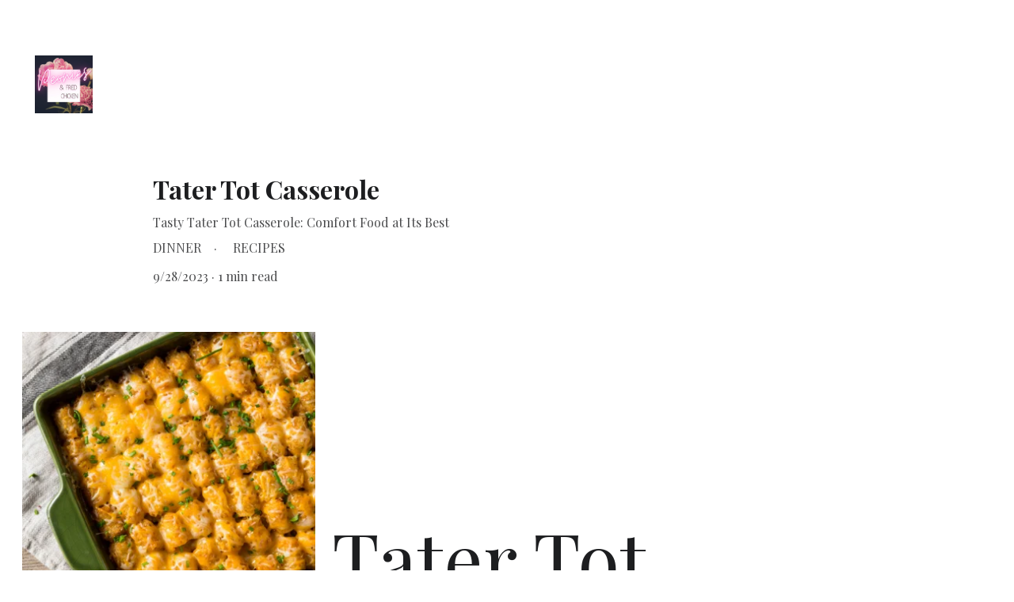

--- FILE ---
content_type: text/html
request_url: https://peoniesandfriedchicken.com/tater-tot-casserole
body_size: 102919
content:
<!DOCTYPE html><html lang="en"> <head><meta charset="utf-8"><meta name="viewport" content="width=device-width, initial-scale=1.0"><meta name="generator" content="Hostinger Website Builder"><!--[--><title>Tater Tot Casserole | Peonies and Fried Chicken</title><meta name="description" content="Tasty Tater Tot Casserole: Comfort Food at Its Best "><link rel="icon" size="16x16" href="https://assets.zyrosite.com/cdn-cgi/image/format=auto,w=16,h=16,fit=crop,f=png/AGBr2xwyKpu5l2pw/peonies--facebook-banner-YNqX2zpw7Rhyle1a.png"><link rel="icon" size="32x32" href="https://assets.zyrosite.com/cdn-cgi/image/format=auto,w=32,h=32,fit=crop,f=png/AGBr2xwyKpu5l2pw/peonies--facebook-banner-YNqX2zpw7Rhyle1a.png"><link rel="icon" size="192x192" href="https://assets.zyrosite.com/cdn-cgi/image/format=auto,w=192,h=192,fit=crop,f=png/AGBr2xwyKpu5l2pw/peonies--facebook-banner-YNqX2zpw7Rhyle1a.png"><link rel="apple-touch-icon" href="https://assets.zyrosite.com/cdn-cgi/image/format=auto,w=180,h=180,fit=crop,f=png/AGBr2xwyKpu5l2pw/peonies--facebook-banner-YNqX2zpw7Rhyle1a.png"><meta content="https://peoniesandfriedchicken.com/tater-tot-casserole" property="og:url"><link rel="canonical" href="https://peoniesandfriedchicken.com/tater-tot-casserole"><meta content="Tater Tot Casserole | Peonies and Fried Chicken" property="og:title"><meta name="twitter:title" content="Tater Tot Casserole | Peonies and Fried Chicken"><meta content="website" property="og:type"><meta property="og:description" content="Tasty Tater Tot Casserole: Comfort Food at Its Best "><meta name="twitter:description" content="Tasty Tater Tot Casserole: Comfort Food at Its Best "><meta property="og:site_name" content="Peonies and Fried Chicken"><!----><meta content="https://assets.zyrosite.com/cdn-cgi/image/format=auto,w=1440,h=756,fit=crop,f=jpeg/AGBr2xwyKpu5l2pw/tator-tot-casserole-banner-1-mv0llqROLQtWyXwz.png" property="og:image"><meta content="https://assets.zyrosite.com/cdn-cgi/image/format=auto,w=1440,h=756,fit=crop,f=jpeg/AGBr2xwyKpu5l2pw/tator-tot-casserole-banner-1-mv0llqROLQtWyXwz.png" name="twitter:image"><meta content="" property="og:image:alt"><meta content="" name="twitter:image:alt"><meta name="twitter:card" content="summary_large_image"><!----><link rel="preconnect"><!----><!----><!----><!----><!--[--><link rel="alternate" hreflang="x-default" href="https://peoniesandfriedchicken.com/tater-tot-casserole"><!--]--><link href="https://cdn.zyrosite.com/u1/google-fonts/font-faces?family=Playfair+Display:wght@400;700&amp;family=Lobster:wght@400&amp;display=swap" rel="preconnect" crossorigin="true"><link href="https://cdn.zyrosite.com/u1/google-fonts/font-faces?family=Playfair+Display:wght@400;700&amp;family=Lobster:wght@400&amp;display=swap" rel="preload" as="style"><link href="https://cdn.zyrosite.com/u1/google-fonts/font-faces?family=Playfair+Display:wght@400;700&amp;family=Lobster:wght@400&amp;display=swap" rel="stylesheet" referrerpolicy="no-referrer"><!--]--><style></style><link rel="prefetch" href="https://assets.zyrosite.com/AGBr2xwyKpu5l2pw/traffic.txt"><meta name="impact-site-verification"><script>(function(){const postDate = null;

			const currentDate = new Date().setHours(0, 0, 0, 0);
			const postPublishDate = new Date(postDate).setHours(0, 0, 0, 0);

			if (postPublishDate && currentDate < postPublishDate) {
				window.location.replace('/');
			}
		})();</script><link rel="stylesheet" href="/_astro-1759265822918/_slug_.DitqLDFy.css">
<style>:root{--color-meteorite-dark: #2f1c6a;--color-meteorite-dark-2: #1F1346;--color-meteorite: #8c85ff;--color-meteorite-light: #d5dfff;--color-primary-dark: #5025d1;--color-primary: #673de6;--color-primary-light: #ebe4ff;--color-primary-charts: #B39EF3;--color-danger-dark: #d63163;--color-danger: #fc5185;--color-danger-light: #ffe8ef;--color-danger-charts: #FEA8C2;--color-warning-dark: #fea419;--color-warning-dark-2: #9F6000;--color-warning-charts: #FFD28C;--color-warning: #ffcd35;--color-warning-light: #fff8e2;--color-success-dark: #008361;--color-success: #00b090;--color-success-light: #def4f0;--color-dark: #1d1e20;--color-gray-dark: #36344d;--color-gray: #727586;--color-gray-border: #dadce0;--color-gray-light: #f2f3f6;--color-light: #fff;--color-azure: #357df9;--color-azure-light: #e3ebf9;--color-azure-dark: #265ab2;--color-indigo: #6366F1;--color-neutral-200: #D8DAE0}.whats-app-bubble{position:fixed;right:20px;bottom:24px;z-index:1000;display:flex;cursor:pointer;border-radius:100px;box-shadow:#00000026 0 4px 12px}#wtpQualitySign_fixedCSS,#wtpQualitySign_popupCSS{bottom:10px!important}#wtpQualitySign_fixedCSS{z-index:17!important}#wtpQualitySign_popupCSS{z-index:18!important}
</style></head> <script type="application/ld+json">{"@context":"https://schema.org/","name":"Tater Tot Casserole","url":"https://peoniesandfriedchicken.com/tater-tot-casserole","description":"Tasty Tater Tot Casserole: Comfort Food at Its Best","image":"https://assets.zyrosite.com/cdn-cgi/image/format=auto,w=1440,h=756,fit=crop,f=jpeg/AGBr2xwyKpu5l2pw/tator-tot-casserole-banner-1-mv0llqROLQtWyXwz.png","inLanguage":"en","@type":"Article","author":{"@type":"Organization","name":"Peonies and Fried Chicken"},"datePublished":"2023-09-28T00:00:00.000Z","dateModified":"2023-09-28T00:00:00.000Z","timeRequired":"PT1M","articleSection":["DINNER","RECIPES"]}</script> <body> <div> <style>astro-island,astro-slot,astro-static-slot{display:contents}</style><script>(()=>{var e=async t=>{await(await t())()};(self.Astro||(self.Astro={})).only=e;window.dispatchEvent(new Event("astro:only"));})();</script><script>(()=>{var A=Object.defineProperty;var g=(i,o,a)=>o in i?A(i,o,{enumerable:!0,configurable:!0,writable:!0,value:a}):i[o]=a;var d=(i,o,a)=>g(i,typeof o!="symbol"?o+"":o,a);{let i={0:t=>m(t),1:t=>a(t),2:t=>new RegExp(t),3:t=>new Date(t),4:t=>new Map(a(t)),5:t=>new Set(a(t)),6:t=>BigInt(t),7:t=>new URL(t),8:t=>new Uint8Array(t),9:t=>new Uint16Array(t),10:t=>new Uint32Array(t),11:t=>1/0*t},o=t=>{let[l,e]=t;return l in i?i[l](e):void 0},a=t=>t.map(o),m=t=>typeof t!="object"||t===null?t:Object.fromEntries(Object.entries(t).map(([l,e])=>[l,o(e)]));class y extends HTMLElement{constructor(){super(...arguments);d(this,"Component");d(this,"hydrator");d(this,"hydrate",async()=>{var b;if(!this.hydrator||!this.isConnected)return;let e=(b=this.parentElement)==null?void 0:b.closest("astro-island[ssr]");if(e){e.addEventListener("astro:hydrate",this.hydrate,{once:!0});return}let c=this.querySelectorAll("astro-slot"),n={},h=this.querySelectorAll("template[data-astro-template]");for(let r of h){let s=r.closest(this.tagName);s!=null&&s.isSameNode(this)&&(n[r.getAttribute("data-astro-template")||"default"]=r.innerHTML,r.remove())}for(let r of c){let s=r.closest(this.tagName);s!=null&&s.isSameNode(this)&&(n[r.getAttribute("name")||"default"]=r.innerHTML)}let p;try{p=this.hasAttribute("props")?m(JSON.parse(this.getAttribute("props"))):{}}catch(r){let s=this.getAttribute("component-url")||"<unknown>",v=this.getAttribute("component-export");throw v&&(s+=` (export ${v})`),console.error(`[hydrate] Error parsing props for component ${s}`,this.getAttribute("props"),r),r}let u;await this.hydrator(this)(this.Component,p,n,{client:this.getAttribute("client")}),this.removeAttribute("ssr"),this.dispatchEvent(new CustomEvent("astro:hydrate"))});d(this,"unmount",()=>{this.isConnected||this.dispatchEvent(new CustomEvent("astro:unmount"))})}disconnectedCallback(){document.removeEventListener("astro:after-swap",this.unmount),document.addEventListener("astro:after-swap",this.unmount,{once:!0})}connectedCallback(){if(!this.hasAttribute("await-children")||document.readyState==="interactive"||document.readyState==="complete")this.childrenConnectedCallback();else{let e=()=>{document.removeEventListener("DOMContentLoaded",e),c.disconnect(),this.childrenConnectedCallback()},c=new MutationObserver(()=>{var n;((n=this.lastChild)==null?void 0:n.nodeType)===Node.COMMENT_NODE&&this.lastChild.nodeValue==="astro:end"&&(this.lastChild.remove(),e())});c.observe(this,{childList:!0}),document.addEventListener("DOMContentLoaded",e)}}async childrenConnectedCallback(){let e=this.getAttribute("before-hydration-url");e&&await import(e),this.start()}async start(){let e=JSON.parse(this.getAttribute("opts")),c=this.getAttribute("client");if(Astro[c]===void 0){window.addEventListener(`astro:${c}`,()=>this.start(),{once:!0});return}try{await Astro[c](async()=>{let n=this.getAttribute("renderer-url"),[h,{default:p}]=await Promise.all([import(this.getAttribute("component-url")),n?import(n):()=>()=>{}]),u=this.getAttribute("component-export")||"default";if(!u.includes("."))this.Component=h[u];else{this.Component=h;for(let f of u.split("."))this.Component=this.Component[f]}return this.hydrator=p,this.hydrate},e,this)}catch(n){console.error(`[astro-island] Error hydrating ${this.getAttribute("component-url")}`,n)}}attributeChangedCallback(){this.hydrate()}}d(y,"observedAttributes",["props"]),customElements.get("astro-island")||customElements.define("astro-island",y)}})();</script><astro-island uid="O1Jf" component-url="/_astro-1759265822918/ClientHead.CAYX_g3E.js" component-export="default" renderer-url="/_astro-1759265822918/client.CofR2CvM.js" props="{&quot;page-noindex&quot;:[0,false],&quot;canonical-url&quot;:[0,&quot;https://peoniesandfriedchicken.com/tater-tot-casserole&quot;],&quot;site-meta&quot;:[0,{&quot;version&quot;:[0,197],&quot;template&quot;:[0,&quot;aigenerated&quot;],&quot;metaTitle&quot;:[0,&quot;2 chicks&quot;],&quot;customMeta&quot;:[0,&quot;&lt;meta name=&#39;impact-site-verification&#39; value=&#39;745955087&#39; /&gt;&quot;],&quot;ogImageAlt&quot;:[0,&quot;&quot;],&quot;buttonSetId&quot;:[0,&quot;1&quot;],&quot;faviconPath&quot;:[0,&quot;peonies--facebook-banner-YNqX2zpw7Rhyle1a.png&quot;],&quot;ogImagePath&quot;:[0,&quot;peonies--facebook-banner-YNqX2zpw7Rhyle1a.png&quot;],&quot;defaultLocale&quot;:[0,&quot;system&quot;],&quot;ecommerceType&quot;:[0,&quot;zyro&quot;],&quot;faviconOrigin&quot;:[0,&quot;assets&quot;],&quot;ogImageOrigin&quot;:[0,&quot;assets&quot;],&quot;ecommerceStoreId&quot;:[0,&quot;store_01HDPDHMZX13W3976KCF7C5QEA&quot;],&quot;customBodyElements&quot;:[0,&quot;&quot;],&quot;customHeadElements&quot;:[0,&quot;&lt;meta name=\&quot;impact-site-verification\&quot;&gt;&quot;],&quot;typographyStylesId&quot;:[0,&quot;efes&quot;],&quot;isPrivateModeActive&quot;:[0,false],&quot;demoEcommerceStoreId&quot;:[0,&quot;demo_01G0E9P2R0CFTNBWEEFCEV8EG5&quot;],&quot;shouldAddWWWPrefixToDomain&quot;:[0,false],&quot;isExistingStoreWithDynamicTemplate&quot;:[0,true]}],&quot;domain&quot;:[0,&quot;peoniesandfriedchicken.com&quot;]}" ssr client="only" opts="{&quot;name&quot;:&quot;ClientHead&quot;,&quot;value&quot;:&quot;vue&quot;}"></astro-island> <script>(()=>{var e=async t=>{await(await t())()};(self.Astro||(self.Astro={})).load=e;window.dispatchEvent(new Event("astro:load"));})();</script><astro-island uid="Z2wXujw" prefix="v1" component-url="/_astro-1759265822918/Page.DSjjs4fQ.js" component-export="default" renderer-url="/_astro-1759265822918/client.CofR2CvM.js" props="{&quot;pageData&quot;:[0,{&quot;pages&quot;:[0,{&quot;blog&quot;:[0,{&quot;meta&quot;:[0,{&quot;title&quot;:[0,&quot;Cocktail Recipes&quot;],&quot;noindex&quot;:[0,false],&quot;keywords&quot;:[1,[[0,&quot;cocktails&quot;],[0,&quot;summer cocktails&quot;],[0,&quot;fall cocktails&quot;]]],&quot;password&quot;:[0,&quot;&quot;],&quot;ogImageAlt&quot;:[0,&quot;&quot;],&quot;description&quot;:[0,&quot;Discover a variety of cocktail recipes from classic to modern to unique. We provide detailed instructions for you to make every cocktail at home with ease. Browse our collection of recipes now!&quot;],&quot;ogImagePath&quot;:[0,&quot;peonies--facebook-banner-YNqX2zpw7Rhyle1a.png&quot;],&quot;focusKeyword&quot;:[0,&quot;cocktails&quot;],&quot;ogImageOrigin&quot;:[0,&quot;assets&quot;],&quot;passwordDesign&quot;:[0,&quot;default&quot;],&quot;passwordBackText&quot;:[0,&quot;Back to&quot;],&quot;passwordButtonText&quot;:[0,&quot;Enter&quot;],&quot;passwordHeadingText&quot;:[0,&quot;Guest area&quot;],&quot;passwordSubheadingText&quot;:[0,&quot;Please enter the password to access the page&quot;],&quot;passwordPlaceholderText&quot;:[0,&quot;Type password&quot;]}],&quot;name&quot;:[0,&quot;Blog&quot;],&quot;slug&quot;:[0,&quot;page-blog&quot;],&quot;type&quot;:[0,&quot;default&quot;],&quot;blocks&quot;:[1,[[0,&quot;zcv8gc&quot;],[0,&quot;z24LQs&quot;],[0,&quot;zO5I7p&quot;]]],&quot;hiddenSlots&quot;:[1,[]]}],&quot;home&quot;:[0,{&quot;meta&quot;:[0,{&quot;title&quot;:[0,&quot;Lifestyle Brand | Beauty, Fashion &amp; More&quot;],&quot;noindex&quot;:[0,false],&quot;keywords&quot;:[1,[[0,&quot;Cocktails&quot;],[0,&quot;recipes&quot;],[0,&quot;simple recipes&quot;]]],&quot;password&quot;:[0,&quot;&quot;],&quot;ogImageAlt&quot;:[0,&quot;&quot;],&quot;description&quot;:[0,&quot;Unleash Your Inner Mixologist with Easy and Tasty Cocktail Recipes&quot;],&quot;ogImagePath&quot;:[0,&quot;peonies--facebook-banner-YNqX2zpw7Rhyle1a.png&quot;],&quot;focusKeyword&quot;:[0,&quot;Cocktails&quot;],&quot;ogImageOrigin&quot;:[0,&quot;assets&quot;],&quot;passwordDesign&quot;:[0,&quot;default&quot;],&quot;passwordBackText&quot;:[0,&quot;Back to&quot;],&quot;passwordButtonText&quot;:[0,&quot;Enter&quot;],&quot;passwordHeadingText&quot;:[0,&quot;Guest area&quot;],&quot;passwordSubheadingText&quot;:[0,&quot;Please enter the password to access the page&quot;],&quot;passwordPlaceholderText&quot;:[0,&quot;Type password&quot;]}],&quot;name&quot;:[0,&quot;Home&quot;],&quot;slug&quot;:[0,&quot;&quot;],&quot;type&quot;:[0,&quot;default&quot;],&quot;blocks&quot;:[1,[[0,&quot;hero&quot;],[0,&quot;zRvlMZ&quot;],[0,&quot;zNmMf-&quot;],[0,&quot;zcSsfl&quot;],[0,&quot;zpy5Nc&quot;],[0,&quot;zIY2dF&quot;]]],&quot;hiddenSlots&quot;:[1,[]]}],&quot;z-4Ana&quot;:[0,{&quot;date&quot;:[0,&quot;2023-11-15&quot;],&quot;meta&quot;:[0,{&quot;title&quot;:[0,&quot;5 Christmas Porch Decor Ideas&quot;],&quot;ogImageAlt&quot;:[0,&quot;&quot;],&quot;description&quot;:[0,&quot;5 Christmas Porch Decor Ideas for This Year&quot;],&quot;ogImagePath&quot;:[0,&quot;top-10-christmas-porch-decor-ideas-banner-m6LDZzQqRPhyjxxD.png&quot;],&quot;ogImageOrigin&quot;:[0,&quot;assets&quot;]}],&quot;name&quot;:[0,&quot;5 Christmas Porch Decor Ideas&quot;],&quot;slug&quot;:[0,&quot;5-christmas-porch-decor-ideas&quot;],&quot;type&quot;:[0,&quot;blog&quot;],&quot;blocks&quot;:[1,[[0,&quot;z7h6v7&quot;],[0,&quot;zwt1Bk&quot;],[0,&quot;zevfXg&quot;],[0,&quot;z-n1-k&quot;],[0,&quot;zL_r4E&quot;],[0,&quot;zOv1QC&quot;],[0,&quot;zj-r1c&quot;],[0,&quot;zyNWyW&quot;]]],&quot;isDraft&quot;:[0,false],&quot;categories&quot;:[1,[[0,&quot;zCenN8&quot;]]],&quot;hiddenSlots&quot;:[1,[]],&quot;isScheduled&quot;:[0,false],&quot;coverImageAlt&quot;:[0,&quot;&quot;],&quot;minutesToRead&quot;:[0,&quot;2&quot;],&quot;coverImagePath&quot;:[0,&quot;top-10-christmas-porch-decor-ideas-banner-m6LDZzQqRPhyjxxD.png&quot;],&quot;coverImageOrigin&quot;:[0,&quot;assets&quot;]}],&quot;z-6pcJ&quot;:[0,{&quot;date&quot;:[0,&quot;2024-08-10&quot;],&quot;meta&quot;:[0,{&quot;title&quot;:[0,&quot;5 Halloween Nails&quot;],&quot;ogImageAlt&quot;:[0,&quot;&quot;],&quot;description&quot;:[0,&quot;5 Stunning and Spooky Halloween Nails&quot;],&quot;ogImagePath&quot;:[0,&quot;5-halloween-nails-banner-1-AoPG2p2D4Bi1WnjM.png&quot;],&quot;ogImageOrigin&quot;:[0,&quot;assets&quot;]}],&quot;name&quot;:[0,&quot;5 Halloween Nails&quot;],&quot;slug&quot;:[0,&quot;5-halloween-nails&quot;],&quot;type&quot;:[0,&quot;blog&quot;],&quot;blocks&quot;:[1,[[0,&quot;zYt9x2&quot;],[0,&quot;z1W6ME&quot;],[0,&quot;zIHxml&quot;],[0,&quot;zplmdR&quot;],[0,&quot;zX8N7Q&quot;],[0,&quot;zIqirr&quot;],[0,&quot;zSB7zB&quot;],[0,&quot;zTxni2&quot;],[0,&quot;zE0QV9&quot;]]],&quot;isDraft&quot;:[0,false],&quot;categories&quot;:[1,[[0,&quot;zPf0So&quot;],[0,&quot;zoFJQz&quot;]]],&quot;hiddenSlots&quot;:[1,[]],&quot;isScheduled&quot;:[0,false],&quot;coverImageAlt&quot;:[0,&quot;&quot;],&quot;minutesToRead&quot;:[0,&quot;2&quot;],&quot;coverImagePath&quot;:[0,&quot;5-halloween-nails-banner-1-AoPG2p2D4Bi1WnjM.png&quot;],&quot;coverImageOrigin&quot;:[0,&quot;assets&quot;]}],&quot;z-6uC0&quot;:[0,{&quot;date&quot;:[0,&quot;2023-09-25&quot;],&quot;meta&quot;:[0,{&quot;title&quot;:[0,&quot;Green Bean Casserole&quot;],&quot;ogImageAlt&quot;:[0,&quot;&quot;],&quot;description&quot;:[0,&quot;Classic Comfort: The Perfect Green Bean Casserole&quot;],&quot;ogImagePath&quot;:[0,&quot;green-bean-casserole-banner-1-dWxwaLWjBqh1qj2o.png&quot;],&quot;ogImageOrigin&quot;:[0,&quot;assets&quot;]}],&quot;name&quot;:[0,&quot;Green Bean Casserole&quot;],&quot;slug&quot;:[0,&quot;green-bean-casserole&quot;],&quot;type&quot;:[0,&quot;blog&quot;],&quot;blocks&quot;:[1,[[0,&quot;zu66A3&quot;],[0,&quot;zCJDVe&quot;],[0,&quot;z3H1DF&quot;]]],&quot;isDraft&quot;:[0,false],&quot;categories&quot;:[1,[[0,&quot;zCN8zS&quot;],[0,&quot;zN_-JP&quot;]]],&quot;hiddenSlots&quot;:[1,[]],&quot;isScheduled&quot;:[0,false],&quot;coverImageAlt&quot;:[0,&quot;&quot;],&quot;minutesToRead&quot;:[0,&quot;1&quot;],&quot;coverImagePath&quot;:[0,&quot;green-bean-casserole-banner-1-dWxwaLWjBqh1qj2o.png&quot;],&quot;coverImageOrigin&quot;:[0,&quot;assets&quot;]}],&quot;z-95Fo&quot;:[0,{&quot;date&quot;:[0,&quot;2023-10-18T19:01:16.957Z&quot;],&quot;meta&quot;:[0,{&quot;title&quot;:[0,&quot;Caramel Apple Dip&quot;],&quot;ogImageAlt&quot;:[0,&quot;&quot;],&quot;description&quot;:[0,&quot;Dip into Fall With Caramel Apple Dip&quot;],&quot;ogImagePath&quot;:[0,&quot;caramel-apple-dip-banner-Y4Lp84pZBbuk54MX.png&quot;],&quot;ogImageOrigin&quot;:[0,&quot;assets&quot;]}],&quot;name&quot;:[0,&quot;Caramel Apple Dip&quot;],&quot;slug&quot;:[0,&quot;caramel-apple-dip&quot;],&quot;type&quot;:[0,&quot;blog&quot;],&quot;blocks&quot;:[1,[[0,&quot;zA-_PB&quot;],[0,&quot;zcZqI-&quot;],[0,&quot;zFVowc&quot;]]],&quot;isDraft&quot;:[0,false],&quot;categories&quot;:[1,[[0,&quot;zGHs5u&quot;],[0,&quot;zvgrMV&quot;],[0,&quot;zN_-JP&quot;]]],&quot;hiddenSlots&quot;:[1,[]],&quot;isScheduled&quot;:[0,false],&quot;coverImageAlt&quot;:[0,&quot;&quot;],&quot;minutesToRead&quot;:[0,&quot;1&quot;],&quot;coverImagePath&quot;:[0,&quot;caramel-apple-dip-banner-Y4Lp84pZBbuk54MX.png&quot;],&quot;coverImageOrigin&quot;:[0,&quot;assets&quot;]}],&quot;z-Auto&quot;:[0,{&quot;date&quot;:[0,&quot;2023-11-25&quot;],&quot;meta&quot;:[0,{&quot;title&quot;:[0,&quot;20 Christmas Nail Ideas&quot;],&quot;ogImageAlt&quot;:[0,&quot;&quot;],&quot;description&quot;:[0,&quot;20 Nail Ideas for the Christmas Season&quot;],&quot;ogImagePath&quot;:[0,&quot;20-christmas-nail-ideas-banner-dOq7gj0wp7hl2Ray.png&quot;],&quot;ogImageOrigin&quot;:[0,&quot;assets&quot;]}],&quot;name&quot;:[0,&quot;20 Christmas Nail Ideas&quot;],&quot;slug&quot;:[0,&quot;20-christmas-nail-ideas&quot;],&quot;type&quot;:[0,&quot;blog&quot;],&quot;blocks&quot;:[1,[[0,&quot;ziyhS6&quot;],[0,&quot;z0Oq1w&quot;],[0,&quot;zgp9-C&quot;],[0,&quot;zwgkrx&quot;],[0,&quot;zkEGbm&quot;],[0,&quot;zND7NR&quot;],[0,&quot;z-B1Ur&quot;],[0,&quot;z3F3Bi&quot;],[0,&quot;zX0bC1&quot;],[0,&quot;zB3cNU&quot;],[0,&quot;zEL11_&quot;],[0,&quot;z6HU4u&quot;],[0,&quot;zuj4l7&quot;],[0,&quot;z_vIPB&quot;],[0,&quot;zt15hS&quot;],[0,&quot;znIQBQ&quot;],[0,&quot;zqB5Mi&quot;],[0,&quot;zd-FGX&quot;],[0,&quot;zEoXJo&quot;],[0,&quot;zypXZV&quot;],[0,&quot;zJfIvo&quot;],[0,&quot;zbxfg7&quot;],[0,&quot;zgM1wk&quot;]]],&quot;isDraft&quot;:[0,false],&quot;categories&quot;:[1,[[0,&quot;z-hxuq&quot;],[0,&quot;zPf0So&quot;],[0,&quot;zoFJQz&quot;]]],&quot;hiddenSlots&quot;:[1,[]],&quot;isScheduled&quot;:[0,false],&quot;coverImageAlt&quot;:[0,&quot;&quot;],&quot;minutesToRead&quot;:[0,&quot;6&quot;],&quot;coverImagePath&quot;:[0,&quot;20-christmas-nail-ideas-banner-dOq7gj0wp7hl2Ray.png&quot;],&quot;coverImageOrigin&quot;:[0,&quot;assets&quot;]}],&quot;z-FHbz&quot;:[0,{&quot;date&quot;:[0,&quot;2023-11-15&quot;],&quot;meta&quot;:[0,{&quot;title&quot;:[0,&quot;Pink Peppermint Martini&quot;],&quot;ogImageAlt&quot;:[0,&quot;&quot;],&quot;description&quot;:[0,&quot;Pink Christmas: Crafting a Festive Pink Peppermint Martini&quot;],&quot;ogImagePath&quot;:[0,&quot;pink-peppermint-martini-banner-m7VM2nM6pQH5qZ60.png&quot;],&quot;ogImageOrigin&quot;:[0,&quot;assets&quot;]}],&quot;name&quot;:[0,&quot;Pink Peppermint Martini&quot;],&quot;slug&quot;:[0,&quot;pink-peppermint-martini&quot;],&quot;type&quot;:[0,&quot;blog&quot;],&quot;blocks&quot;:[1,[[0,&quot;zoCGRH&quot;],[0,&quot;zeAJ6T&quot;],[0,&quot;z6y1jp&quot;]]],&quot;isDraft&quot;:[0,false],&quot;categories&quot;:[1,[[0,&quot;z3-XRC&quot;],[0,&quot;z-pnwR&quot;],[0,&quot;zs996V&quot;]]],&quot;hiddenSlots&quot;:[1,[]],&quot;isScheduled&quot;:[0,false],&quot;coverImageAlt&quot;:[0,&quot;&quot;],&quot;minutesToRead&quot;:[0,&quot;1&quot;],&quot;coverImagePath&quot;:[0,&quot;pink-peppermint-martini-banner-m7VM2nM6pQH5qZ60.png&quot;],&quot;coverImageOrigin&quot;:[0,&quot;assets&quot;]}],&quot;z-QCBm&quot;:[0,{&quot;date&quot;:[0,&quot;2025-03-20&quot;],&quot;meta&quot;:[0,{&quot;title&quot;:[0,&quot;5 Vibrant Spring Nail Ideas&quot;],&quot;ogImageAlt&quot;:[0,&quot;&quot;],&quot;description&quot;:[0,&quot;5 Beautiful and Vibrant Spring Nail Ideas&quot;],&quot;ogImagePath&quot;:[0,&quot;5-vibrant-spring-nail-ideas-banner-1-YrDWog6VMpcJwR83.png&quot;],&quot;ogImageOrigin&quot;:[0,&quot;assets&quot;]}],&quot;name&quot;:[0,&quot;5 Vibrant Spring Nail Ideas&quot;],&quot;slug&quot;:[0,&quot;5-vibrant-spring-nail-ideas&quot;],&quot;type&quot;:[0,&quot;blog&quot;],&quot;blocks&quot;:[1,[[0,&quot;z5FN9b&quot;],[0,&quot;znF0No&quot;],[0,&quot;zCF-Wd&quot;],[0,&quot;zJRr50&quot;],[0,&quot;zrYliC&quot;],[0,&quot;zhxY1o&quot;],[0,&quot;zwY0AU&quot;],[0,&quot;zjzyNj&quot;],[0,&quot;z-YxOx&quot;]]],&quot;isDraft&quot;:[0,false],&quot;categories&quot;:[1,[[0,&quot;zPf0So&quot;],[0,&quot;zoFJQz&quot;]]],&quot;hiddenSlots&quot;:[1,[]],&quot;isScheduled&quot;:[0,false],&quot;coverImageAlt&quot;:[0,&quot;&quot;],&quot;minutesToRead&quot;:[0,&quot;2&quot;],&quot;coverImagePath&quot;:[0,&quot;5-vibrant-spring-nail-ideas-banner-1-YrDWog6VMpcJwR83.png&quot;],&quot;coverImageOrigin&quot;:[0,&quot;assets&quot;]}],&quot;z-RQ_T&quot;:[0,{&quot;date&quot;:[0,&quot;2023-11-26&quot;],&quot;meta&quot;:[0,{&quot;title&quot;:[0,&quot;Christmas Sangria&quot;],&quot;ogImageAlt&quot;:[0,&quot;&quot;],&quot;description&quot;:[0,&quot;Yuletide Bliss in a Glass: Christmas Sangria&quot;],&quot;ogImagePath&quot;:[0,&quot;christmas-sangria-banner-YyvPyb3KjBc3pyBe.png&quot;],&quot;ogImageOrigin&quot;:[0,&quot;assets&quot;]}],&quot;name&quot;:[0,&quot;Christmas Sangria&quot;],&quot;slug&quot;:[0,&quot;christmas-sangria&quot;],&quot;type&quot;:[0,&quot;blog&quot;],&quot;blocks&quot;:[1,[[0,&quot;zLPZlb&quot;],[0,&quot;z8S4ty&quot;],[0,&quot;z35p48&quot;]]],&quot;isDraft&quot;:[0,false],&quot;categories&quot;:[1,[[0,&quot;z3-XRC&quot;],[0,&quot;z-pnwR&quot;],[0,&quot;zs996V&quot;]]],&quot;hiddenSlots&quot;:[1,[]],&quot;isScheduled&quot;:[0,false],&quot;coverImageAlt&quot;:[0,&quot;&quot;],&quot;minutesToRead&quot;:[0,&quot;1&quot;],&quot;coverImagePath&quot;:[0,&quot;christmas-sangria-banner-YyvPyb3KjBc3pyBe.png&quot;],&quot;coverImageOrigin&quot;:[0,&quot;assets&quot;]}],&quot;z-bBgs&quot;:[0,{&quot;date&quot;:[0,&quot;2024-06-25&quot;],&quot;meta&quot;:[0,{&quot;title&quot;:[0,&quot;5 Fourth of July Charcuterie Boards&quot;],&quot;ogImageAlt&quot;:[0,&quot;&quot;],&quot;description&quot;:[0,&quot;5 Fun and Delicious Fourth of July Charcuterie Boards&quot;],&quot;ogImagePath&quot;:[0,&quot;5-fourth-of-july-charcuterie-boards-banner-1-AVLJwG2P9ruKDZX7.png&quot;],&quot;ogImageOrigin&quot;:[0,&quot;assets&quot;]}],&quot;name&quot;:[0,&quot;5 Fourth of July Charcuterie Boards&quot;],&quot;slug&quot;:[0,&quot;5-fourth-of-july-charcuterie-boards&quot;],&quot;type&quot;:[0,&quot;blog&quot;],&quot;blocks&quot;:[1,[[0,&quot;zEx0Y3&quot;],[0,&quot;zwxy6a&quot;],[0,&quot;zeruN_&quot;],[0,&quot;zLKBg1&quot;],[0,&quot;zVF20d&quot;],[0,&quot;zg-kKy&quot;],[0,&quot;zzUJjf&quot;],[0,&quot;znecYr&quot;],[0,&quot;zurI3G&quot;]]],&quot;isDraft&quot;:[0,false],&quot;categories&quot;:[1,[[0,&quot;zvgrMV&quot;],[0,&quot;zZJSZ2&quot;],[0,&quot;zN_-JP&quot;]]],&quot;hiddenSlots&quot;:[1,[]],&quot;isScheduled&quot;:[0,false],&quot;coverImageAlt&quot;:[0,&quot;&quot;],&quot;minutesToRead&quot;:[0,&quot;2&quot;],&quot;coverImagePath&quot;:[0,&quot;5-fourth-of-july-charcuterie-boards-banner-1-AVLJwG2P9ruKDZX7.png&quot;],&quot;coverImageOrigin&quot;:[0,&quot;assets&quot;]}],&quot;z0--YL&quot;:[0,{&quot;date&quot;:[0,&quot;2021-08-21&quot;],&quot;meta&quot;:[0,{&quot;title&quot;:[0,&quot;Whiskey Sour&quot;],&quot;ogImageAlt&quot;:[0,&quot;&quot;],&quot;description&quot;:[0,&quot;An Oldie but a Goodie: The Whiskey Sour&quot;],&quot;ogImagePath&quot;:[0,&quot;whiskey-sour-banner-mv0lWe4LJMHVOnDb.png&quot;],&quot;ogImageOrigin&quot;:[0,&quot;assets&quot;]}],&quot;name&quot;:[0,&quot;Whiskey Sour&quot;],&quot;slug&quot;:[0,&quot;whiskey-sour&quot;],&quot;type&quot;:[0,&quot;blog&quot;],&quot;blocks&quot;:[1,[[0,&quot;z-6Lj0&quot;],[0,&quot;zpq8IH&quot;],[0,&quot;zqTTdg&quot;]]],&quot;isDraft&quot;:[0,false],&quot;categories&quot;:[1,[[0,&quot;z3-XRC&quot;],[0,&quot;z6dwzW&quot;]]],&quot;hiddenSlots&quot;:[1,[]],&quot;coverImageAlt&quot;:[0,&quot;&quot;],&quot;minutesToRead&quot;:[0,&quot;1&quot;],&quot;coverImagePath&quot;:[0,&quot;whiskey-sour-banner-mv0lWe4LJMHVOnDb.png&quot;],&quot;coverImageOrigin&quot;:[0,&quot;assets&quot;]}],&quot;z0-Jq1&quot;:[0,{&quot;date&quot;:[0,&quot;2025-02-18&quot;],&quot;meta&quot;:[0,{&quot;title&quot;:[0,&quot;5 Old Money Nail Ideas&quot;],&quot;ogImageAlt&quot;:[0,&quot;&quot;],&quot;description&quot;:[0,&quot;5 Cute Valentine&#39;s Day Nail Ideas&quot;],&quot;ogImagePath&quot;:[0,&quot;5-old-money-nail-ideas-banner-AE0aD6yjg3i9a6Qb.png&quot;],&quot;ogImageOrigin&quot;:[0,&quot;assets&quot;]}],&quot;name&quot;:[0,&quot;5 Old Money Nail Ideas&quot;],&quot;slug&quot;:[0,&quot;5-old-money-nail-ideas&quot;],&quot;type&quot;:[0,&quot;blog&quot;],&quot;blocks&quot;:[1,[[0,&quot;zDb0N6&quot;],[0,&quot;zff_Of&quot;],[0,&quot;z-e5GF&quot;],[0,&quot;zfHKx0&quot;],[0,&quot;zBtQ_0&quot;],[0,&quot;zIw3hj&quot;],[0,&quot;zGYBsu&quot;],[0,&quot;zQ2-iD&quot;],[0,&quot;zxndo0&quot;]]],&quot;isDraft&quot;:[0,false],&quot;categories&quot;:[1,[[0,&quot;zPf0So&quot;],[0,&quot;zoFJQz&quot;]]],&quot;hiddenSlots&quot;:[1,[]],&quot;isScheduled&quot;:[0,false],&quot;coverImageAlt&quot;:[0,&quot;&quot;],&quot;minutesToRead&quot;:[0,&quot;2&quot;],&quot;coverImagePath&quot;:[0,&quot;5-old-money-nail-ideas-banner-AE0aD6yjg3i9a6Qb.png&quot;],&quot;coverImageOrigin&quot;:[0,&quot;assets&quot;]}],&quot;z0Ffvx&quot;:[0,{&quot;date&quot;:[0,&quot;2023-07-18&quot;],&quot;meta&quot;:[0,{&quot;title&quot;:[0,&quot;Pimm&#39;s Cup&quot;],&quot;ogImageAlt&quot;:[0,&quot;&quot;],&quot;description&quot;:[0,&quot;British Summer With a Pimm&#39;s Cup&quot;],&quot;ogImagePath&quot;:[0,&quot;pimm-s-cup-banner-2-A3QrOZNJogUReR5l.png&quot;],&quot;ogImageOrigin&quot;:[0,&quot;assets&quot;]}],&quot;name&quot;:[0,&quot;Pimm&#39;s Cup&quot;],&quot;slug&quot;:[0,&quot;pimms-cup&quot;],&quot;type&quot;:[0,&quot;blog&quot;],&quot;blocks&quot;:[1,[[0,&quot;zRSGMv&quot;],[0,&quot;z4ukz8&quot;],[0,&quot;zXwaRe&quot;]]],&quot;isDraft&quot;:[0,false],&quot;categories&quot;:[1,[[0,&quot;z3-XRC&quot;],[0,&quot;zYER9W&quot;]]],&quot;hiddenSlots&quot;:[1,[]],&quot;coverImageAlt&quot;:[0,&quot;&quot;],&quot;minutesToRead&quot;:[0,&quot;1&quot;],&quot;coverImagePath&quot;:[0,&quot;pimm-s-cup-banner-2-A3QrOZNJogUReR5l.png&quot;],&quot;coverImageOrigin&quot;:[0,&quot;assets&quot;]}],&quot;z0JXd9&quot;:[0,{&quot;date&quot;:[0,&quot;2023-11-22&quot;],&quot;meta&quot;:[0,{&quot;title&quot;:[0,&quot;Hot Chocolate Martini&quot;],&quot;ogImageAlt&quot;:[0,&quot;&quot;],&quot;description&quot;:[0,&quot;Boozy Warmth in a Glass: The Hot Chocolate Martini&quot;],&quot;ogImagePath&quot;:[0,&quot;hot-chocolate-martini-banner-1-AMqxVgwM9zFyB2an.png&quot;],&quot;ogImageOrigin&quot;:[0,&quot;assets&quot;]}],&quot;name&quot;:[0,&quot;Hot Chocolate Martini&quot;],&quot;slug&quot;:[0,&quot;hot-chocolate-martini&quot;],&quot;type&quot;:[0,&quot;blog&quot;],&quot;blocks&quot;:[1,[[0,&quot;zbZ2pp&quot;],[0,&quot;zDgXuS&quot;],[0,&quot;z2V0ne&quot;]]],&quot;isDraft&quot;:[0,false],&quot;categories&quot;:[1,[[0,&quot;z3-XRC&quot;],[0,&quot;z-pnwR&quot;],[0,&quot;zs996V&quot;]]],&quot;hiddenSlots&quot;:[1,[]],&quot;isScheduled&quot;:[0,false],&quot;coverImageAlt&quot;:[0,&quot;&quot;],&quot;minutesToRead&quot;:[0,&quot;1&quot;],&quot;coverImagePath&quot;:[0,&quot;hot-chocolate-martini-banner-1-AMqxVgwM9zFyB2an.png&quot;],&quot;coverImageOrigin&quot;:[0,&quot;assets&quot;]}],&quot;z0OVc9&quot;:[0,{&quot;date&quot;:[0,&quot;2023-10-04&quot;],&quot;meta&quot;:[0,{&quot;title&quot;:[0,&quot;Dirt Cups&quot;],&quot;ogImageAlt&quot;:[0,&quot;&quot;],&quot;description&quot;:[0,&quot;Dig into Delight: The Classic Dirt Cups&quot;],&quot;ogImagePath&quot;:[0,&quot;dirt-cups-banner-1-AoPNNXx1k0t7pBMN.png&quot;],&quot;ogImageOrigin&quot;:[0,&quot;assets&quot;]}],&quot;name&quot;:[0,&quot;Dirt Cups&quot;],&quot;slug&quot;:[0,&quot;dirt-cups&quot;],&quot;type&quot;:[0,&quot;blog&quot;],&quot;blocks&quot;:[1,[[0,&quot;z_6spq&quot;],[0,&quot;z3YW6r&quot;],[0,&quot;zOsXYP&quot;]]],&quot;isDraft&quot;:[0,false],&quot;categories&quot;:[1,[[0,&quot;zGHs5u&quot;],[0,&quot;zN_-JP&quot;]]],&quot;hiddenSlots&quot;:[1,[]],&quot;isScheduled&quot;:[0,false],&quot;coverImageAlt&quot;:[0,&quot;&quot;],&quot;minutesToRead&quot;:[0,&quot;1&quot;],&quot;coverImagePath&quot;:[0,&quot;dirt-cups-banner-1-AoPNNXx1k0t7pBMN.png&quot;],&quot;coverImageOrigin&quot;:[0,&quot;assets&quot;]}],&quot;z0XSGr&quot;:[0,{&quot;date&quot;:[0,&quot;2024-01-03&quot;],&quot;meta&quot;:[0,{&quot;title&quot;:[0,&quot;5 Winter Nail Ideas&quot;],&quot;ogImageAlt&quot;:[0,&quot;&quot;],&quot;description&quot;:[0,&quot;5 Nail Ideas for the Winter&quot;],&quot;ogImagePath&quot;:[0,&quot;5-winter-nail-ideas-banner-mP47R9eED0cD68Qw.png&quot;],&quot;ogImageOrigin&quot;:[0,&quot;assets&quot;]}],&quot;name&quot;:[0,&quot;5 Winter Nail Ideas&quot;],&quot;slug&quot;:[0,&quot;5-winter-nail-ideas&quot;],&quot;type&quot;:[0,&quot;blog&quot;],&quot;blocks&quot;:[1,[[0,&quot;zgk3zT&quot;],[0,&quot;zlpaMk&quot;],[0,&quot;zCH31w&quot;],[0,&quot;zRJZn9&quot;],[0,&quot;zWlmK0&quot;],[0,&quot;zupu19&quot;],[0,&quot;zP-yer&quot;],[0,&quot;zfU1e7&quot;]]],&quot;isDraft&quot;:[0,false],&quot;categories&quot;:[1,[[0,&quot;zoFJQz&quot;],[0,&quot;zPf0So&quot;]]],&quot;hiddenSlots&quot;:[1,[]],&quot;isScheduled&quot;:[0,false],&quot;coverImageAlt&quot;:[0,&quot;&quot;],&quot;minutesToRead&quot;:[0,&quot;2&quot;],&quot;coverImagePath&quot;:[0,&quot;5-winter-nail-ideas-banner-mP47R9eED0cD68Qw.png&quot;],&quot;coverImageOrigin&quot;:[0,&quot;assets&quot;]}],&quot;z0ps-I&quot;:[0,{&quot;date&quot;:[0,&quot;2022-11-16&quot;],&quot;meta&quot;:[0,{&quot;title&quot;:[0,&quot;Spiced S&#39;mores Hot Chocolate&quot;],&quot;ogImageAlt&quot;:[0,&quot;&quot;],&quot;description&quot;:[0,&quot;Sip, Savor, and Get Cozy with this Spiced S&#39;mores Hot Chocolate Cocktail&quot;],&quot;ogImagePath&quot;:[0,&quot;spiced-samores-hot-chocolate-banner-YbNyqlaq6Qc0bZlb.png&quot;],&quot;ogImageOrigin&quot;:[0,&quot;assets&quot;]}],&quot;name&quot;:[0,&quot;Spiced S&#39;mores Hot Chocolate&quot;],&quot;slug&quot;:[0,&quot;spiced-smores-hot-chocolate&quot;],&quot;type&quot;:[0,&quot;blog&quot;],&quot;blocks&quot;:[1,[[0,&quot;zl0-68&quot;],[0,&quot;znm9ah&quot;],[0,&quot;zs2mXK&quot;]]],&quot;isDraft&quot;:[0,false],&quot;categories&quot;:[1,[[0,&quot;z3-XRC&quot;],[0,&quot;z6dwzW&quot;],[0,&quot;z-pnwR&quot;]]],&quot;hiddenSlots&quot;:[1,[]],&quot;coverImageAlt&quot;:[0,&quot;&quot;],&quot;minutesToRead&quot;:[0,&quot;1&quot;],&quot;coverImagePath&quot;:[0,&quot;spiced-samores-hot-chocolate-banner-YbNyqlaq6Qc0bZlb.png&quot;],&quot;coverImageOrigin&quot;:[0,&quot;assets&quot;]}],&quot;z0wLDB&quot;:[0,{&quot;date&quot;:[0,&quot;2025-07-11&quot;],&quot;meta&quot;:[0,{&quot;title&quot;:[0,&quot;5 Summer Dessert Recipes&quot;],&quot;ogImageAlt&quot;:[0,&quot;&quot;],&quot;description&quot;:[0,&quot;5 Easy and Delicious Summer Dessert Recipes&quot;],&quot;ogImagePath&quot;:[0,&quot;5-summer-desserts-banner-1-mk3J4plaxpC73bEJ.png&quot;],&quot;ogImageOrigin&quot;:[0,&quot;assets&quot;]}],&quot;name&quot;:[0,&quot;5 Summer Dessert Recipes&quot;],&quot;slug&quot;:[0,&quot;5-summer-dessert-recipes&quot;],&quot;type&quot;:[0,&quot;blog&quot;],&quot;blocks&quot;:[1,[[0,&quot;zGBtFD&quot;],[0,&quot;zxdcfn&quot;],[0,&quot;zgVvzs&quot;],[0,&quot;zvHmOt&quot;],[0,&quot;zQqNFM&quot;],[0,&quot;ztprx1&quot;],[0,&quot;zEUR4K&quot;],[0,&quot;zV_gy4&quot;],[0,&quot;zFdTj5&quot;]]],&quot;isDraft&quot;:[0,false],&quot;categories&quot;:[1,[[0,&quot;zN_-JP&quot;],[0,&quot;zGHs5u&quot;]]],&quot;hiddenSlots&quot;:[1,[]],&quot;isScheduled&quot;:[0,false],&quot;coverImageAlt&quot;:[0,&quot;&quot;],&quot;minutesToRead&quot;:[0,&quot;2&quot;],&quot;coverImagePath&quot;:[0,&quot;5-summer-desserts-banner-1-mk3J4plaxpC73bEJ.png&quot;],&quot;coverImageOrigin&quot;:[0,&quot;assets&quot;]}],&quot;z0zLiq&quot;:[0,{&quot;date&quot;:[0,&quot;2023-12-17&quot;],&quot;meta&quot;:[0,{&quot;title&quot;:[0,&quot;5 New Year&#39;s Eve Nail Ideas&quot;],&quot;ogImageAlt&quot;:[0,&quot;&quot;],&quot;description&quot;:[0,&quot;5 Awesome Nail Ideas to Jump into the New Year With&quot;],&quot;ogImagePath&quot;:[0,&quot;5-new-year-s-eve-nail-ideas-banner-1-YNqpWnXDr5s56qGM.png&quot;],&quot;ogImageOrigin&quot;:[0,&quot;assets&quot;]}],&quot;name&quot;:[0,&quot;5 New Year&#39;s Eve Nail Ideas&quot;],&quot;slug&quot;:[0,&quot;5-new-years-eve-nail-ideas&quot;],&quot;type&quot;:[0,&quot;blog&quot;],&quot;blocks&quot;:[1,[[0,&quot;zg53Lx&quot;],[0,&quot;zNxC1A&quot;],[0,&quot;zFJssa&quot;],[0,&quot;zB4k-5&quot;],[0,&quot;z-yTv6&quot;],[0,&quot;zrzB-k&quot;],[0,&quot;zy3BA6&quot;],[0,&quot;zL42Lz&quot;]]],&quot;isDraft&quot;:[0,false],&quot;categories&quot;:[1,[[0,&quot;z-hxuq&quot;],[0,&quot;zPf0So&quot;],[0,&quot;zoFJQz&quot;]]],&quot;hiddenSlots&quot;:[1,[]],&quot;isScheduled&quot;:[0,false],&quot;coverImageAlt&quot;:[0,&quot;&quot;],&quot;minutesToRead&quot;:[0,&quot;2&quot;],&quot;coverImagePath&quot;:[0,&quot;5-new-year-s-eve-nail-ideas-banner-1-YNqpWnXDr5s56qGM.png&quot;],&quot;coverImageOrigin&quot;:[0,&quot;assets&quot;]}],&quot;z103DM&quot;:[0,{&quot;date&quot;:[0,&quot;2023-10-01&quot;],&quot;meta&quot;:[0,{&quot;title&quot;:[0,&quot;Apple Pie Muffins&quot;],&quot;ogImageAlt&quot;:[0,&quot;&quot;],&quot;description&quot;:[0,&quot;A Bite of Autumn: Apple Pie Muffins&quot;],&quot;ogImagePath&quot;:[0,&quot;apple-pie-muffins-banner-YrDXX7JG0KiJweN5.png&quot;],&quot;ogImageOrigin&quot;:[0,&quot;assets&quot;]}],&quot;name&quot;:[0,&quot;Apple Pie Muffins&quot;],&quot;slug&quot;:[0,&quot;apple-pie-muffins&quot;],&quot;type&quot;:[0,&quot;blog&quot;],&quot;blocks&quot;:[1,[[0,&quot;znb1nk&quot;],[0,&quot;z0Ues6&quot;],[0,&quot;zjf65I&quot;]]],&quot;isDraft&quot;:[0,false],&quot;categories&quot;:[1,[[0,&quot;z3UnBi&quot;],[0,&quot;zN_-JP&quot;]]],&quot;hiddenSlots&quot;:[1,[]],&quot;isScheduled&quot;:[0,false],&quot;coverImageAlt&quot;:[0,&quot;&quot;],&quot;minutesToRead&quot;:[0,&quot;1&quot;],&quot;coverImagePath&quot;:[0,&quot;apple-pie-muffins-banner-YrDXX7JG0KiJweN5.png&quot;],&quot;coverImageOrigin&quot;:[0,&quot;assets&quot;]}],&quot;z10RTG&quot;:[0,{&quot;date&quot;:[0,&quot;2023-10-22&quot;],&quot;meta&quot;:[0,{&quot;title&quot;:[0,&quot;Jalapeño Popper Mummies&quot;],&quot;ogImageAlt&quot;:[0,&quot;&quot;],&quot;description&quot;:[0,&quot;Jalapeño Popper Mummies: Spicy, Fun, and Eerily Delicious &quot;],&quot;ogImagePath&quot;:[0,&quot;jalapea--o-popper-mummies-banner-1-YNqNNJQ8B4hr8MEa.png&quot;],&quot;ogImageOrigin&quot;:[0,&quot;assets&quot;]}],&quot;name&quot;:[0,&quot;Jalapeño Popper Mummies&quot;],&quot;slug&quot;:[0,&quot;jalapeno-popper-mummies&quot;],&quot;type&quot;:[0,&quot;blog&quot;],&quot;blocks&quot;:[1,[[0,&quot;zQ9qUr&quot;],[0,&quot;zxmvvj&quot;],[0,&quot;zhski-&quot;]]],&quot;isDraft&quot;:[0,false],&quot;categories&quot;:[1,[[0,&quot;zCN8zS&quot;],[0,&quot;zvgrMV&quot;],[0,&quot;zN_-JP&quot;]]],&quot;hiddenSlots&quot;:[1,[]],&quot;isScheduled&quot;:[0,false],&quot;coverImageAlt&quot;:[0,&quot;&quot;],&quot;minutesToRead&quot;:[0,&quot;1&quot;],&quot;coverImagePath&quot;:[0,&quot;jalapea--o-popper-mummies-banner-1-YNqNNJQ8B4hr8MEa.png&quot;],&quot;coverImageOrigin&quot;:[0,&quot;assets&quot;]}],&quot;z16V7R&quot;:[0,{&quot;date&quot;:[0,&quot;2023-09-25&quot;],&quot;meta&quot;:[0,{&quot;title&quot;:[0,&quot;Spiced Cider Margarita&quot;],&quot;ogImageAlt&quot;:[0,&quot;&quot;],&quot;description&quot;:[0,&quot;Savor the Warmth of Autumn with a Spiced Cider Margarita&quot;],&quot;ogImagePath&quot;:[0,&quot;spiced-cider-margarita-banner-1-YZ9X2DVyWqSqN5oN.png&quot;],&quot;ogImageOrigin&quot;:[0,&quot;assets&quot;]}],&quot;name&quot;:[0,&quot;Spiced Cider Margarita&quot;],&quot;slug&quot;:[0,&quot;spiced-cider-margarita&quot;],&quot;type&quot;:[0,&quot;blog&quot;],&quot;blocks&quot;:[1,[[0,&quot;zVa5uY&quot;],[0,&quot;zL9JQT&quot;],[0,&quot;zfBAzh&quot;]]],&quot;isDraft&quot;:[0,false],&quot;categories&quot;:[1,[[0,&quot;z3-XRC&quot;],[0,&quot;z6dwzW&quot;]]],&quot;hiddenSlots&quot;:[1,[]],&quot;isScheduled&quot;:[0,false],&quot;coverImageAlt&quot;:[0,&quot;&quot;],&quot;minutesToRead&quot;:[0,&quot;1&quot;],&quot;coverImagePath&quot;:[0,&quot;spiced-cider-margarita-banner-1-YZ9X2DVyWqSqN5oN.png&quot;],&quot;coverImageOrigin&quot;:[0,&quot;assets&quot;]}],&quot;z16Z_2&quot;:[0,{&quot;date&quot;:[0,&quot;2025-08-05&quot;],&quot;meta&quot;:[0,{&quot;title&quot;:[0,&quot;5 Fall Nail Ideas&quot;],&quot;ogImageAlt&quot;:[0,&quot;&quot;],&quot;description&quot;:[0,&quot;5 Cute Fall Nail Ideas&quot;],&quot;ogImagePath&quot;:[0,&quot;5-fall-nail-ideas-banner-1-AMq8ORnV91soPpR0.png&quot;],&quot;ogImageOrigin&quot;:[0,&quot;assets&quot;]}],&quot;name&quot;:[0,&quot;5 Fall Nail Ideas&quot;],&quot;slug&quot;:[0,&quot;5-fall-nail-ideas&quot;],&quot;type&quot;:[0,&quot;blog&quot;],&quot;blocks&quot;:[1,[[0,&quot;zVJ3X2&quot;],[0,&quot;zdy3oL&quot;],[0,&quot;zt7So-&quot;],[0,&quot;zu778Y&quot;],[0,&quot;z-iARG&quot;],[0,&quot;zxpEK5&quot;],[0,&quot;z3AV5a&quot;],[0,&quot;z40tPE&quot;],[0,&quot;zdncuR&quot;]]],&quot;isDraft&quot;:[0,false],&quot;categories&quot;:[1,[[0,&quot;zPf0So&quot;],[0,&quot;zoFJQz&quot;]]],&quot;hiddenSlots&quot;:[1,[]],&quot;isScheduled&quot;:[0,false],&quot;coverImageAlt&quot;:[0,&quot;&quot;],&quot;minutesToRead&quot;:[0,&quot;2&quot;],&quot;coverImagePath&quot;:[0,&quot;5-fall-nail-ideas-banner-1-AMq8ORnV91soPpR0.png&quot;],&quot;coverImageOrigin&quot;:[0,&quot;assets&quot;]}],&quot;z19NHa&quot;:[0,{&quot;date&quot;:[0,&quot;2024-04-23&quot;],&quot;meta&quot;:[0,{&quot;title&quot;:[0,&quot;5 Cute Summer Nails&quot;],&quot;ogImageAlt&quot;:[0,&quot;&quot;],&quot;description&quot;:[0,&quot;5 Cute and Fun Summer Nail Ideas&quot;],&quot;ogImagePath&quot;:[0,&quot;5-cute-summer-nails-banner-1-YKbJLZGw90CZXaJy.png&quot;],&quot;ogImageOrigin&quot;:[0,&quot;assets&quot;]}],&quot;name&quot;:[0,&quot;5 Cute Summer Nails&quot;],&quot;slug&quot;:[0,&quot;5-cute-summer-nails&quot;],&quot;type&quot;:[0,&quot;blog&quot;],&quot;blocks&quot;:[1,[[0,&quot;zlwwLd&quot;],[0,&quot;zhtycr&quot;],[0,&quot;zE5-ij&quot;],[0,&quot;zgmg38&quot;],[0,&quot;z69D1C&quot;],[0,&quot;zgPRfc&quot;],[0,&quot;zBzlMn&quot;],[0,&quot;z8vwxp&quot;]]],&quot;isDraft&quot;:[0,false],&quot;categories&quot;:[1,[[0,&quot;zPf0So&quot;],[0,&quot;zoFJQz&quot;]]],&quot;hiddenSlots&quot;:[1,[]],&quot;isScheduled&quot;:[0,false],&quot;coverImageAlt&quot;:[0,&quot;&quot;],&quot;minutesToRead&quot;:[0,&quot;2&quot;],&quot;coverImagePath&quot;:[0,&quot;5-cute-summer-nails-banner-1-YKbJLZGw90CZXaJy.png&quot;],&quot;coverImageOrigin&quot;:[0,&quot;assets&quot;]}],&quot;z1AqbC&quot;:[0,{&quot;date&quot;:[0,&quot;2025-09-08&quot;],&quot;meta&quot;:[0,{&quot;title&quot;:[0,&quot;5 Halloween Costumes for Women&quot;],&quot;ogImageAlt&quot;:[0,&quot;&quot;],&quot;description&quot;:[0,&quot;5 Cute Halloween Costumes for Women&quot;],&quot;ogImagePath&quot;:[0,&quot;5-halloween-costumes-for-women-banner-1-YbN4M5Rpj4fnkP2B.png&quot;],&quot;ogImageOrigin&quot;:[0,&quot;assets&quot;]}],&quot;name&quot;:[0,&quot;5 Halloween Costumes for Women&quot;],&quot;slug&quot;:[0,&quot;5-halloween-costumes-for-women&quot;],&quot;type&quot;:[0,&quot;blog&quot;],&quot;blocks&quot;:[1,[[0,&quot;zyqFy5&quot;],[0,&quot;zz78os&quot;],[0,&quot;zuHZP9&quot;],[0,&quot;zeop6c&quot;],[0,&quot;zNXrPL&quot;],[0,&quot;zA5SiN&quot;],[0,&quot;zeGWXv&quot;],[0,&quot;zpFk0o&quot;],[0,&quot;zUy9Sr&quot;]]],&quot;isDraft&quot;:[0,false],&quot;categories&quot;:[1,[[0,&quot;z6Jlgu&quot;],[0,&quot;zmnVtn&quot;]]],&quot;hiddenSlots&quot;:[1,[]],&quot;isScheduled&quot;:[0,false],&quot;coverImageAlt&quot;:[0,&quot;&quot;],&quot;minutesToRead&quot;:[0,&quot;2&quot;],&quot;coverImagePath&quot;:[0,&quot;5-halloween-costumes-for-women-banner-1-YbN4M5Rpj4fnkP2B.png&quot;],&quot;coverImageOrigin&quot;:[0,&quot;assets&quot;]}],&quot;z1GYvv&quot;:[0,{&quot;date&quot;:[0,&quot;2023-09-27&quot;],&quot;meta&quot;:[0,{&quot;title&quot;:[0,&quot;French Onion Soup&quot;],&quot;ogImageAlt&quot;:[0,&quot;&quot;],&quot;description&quot;:[0,&quot;Savory Comfort in a Bowl: The French Onion Soup&quot;],&quot;ogImagePath&quot;:[0,&quot;french-onion-soup-banner-2-m5K2K1jOr1cGDXWM.png&quot;],&quot;ogImageOrigin&quot;:[0,&quot;assets&quot;]}],&quot;name&quot;:[0,&quot;French Onion Soup&quot;],&quot;slug&quot;:[0,&quot;french-onion-soup&quot;],&quot;type&quot;:[0,&quot;blog&quot;],&quot;blocks&quot;:[1,[[0,&quot;zdJ0Fn&quot;],[0,&quot;z_a2Vo&quot;],[0,&quot;zkUjap&quot;]]],&quot;isDraft&quot;:[0,false],&quot;categories&quot;:[1,[[0,&quot;zCN8zS&quot;],[0,&quot;zN_-JP&quot;]]],&quot;hiddenSlots&quot;:[1,[]],&quot;isScheduled&quot;:[0,false],&quot;coverImageAlt&quot;:[0,&quot;&quot;],&quot;minutesToRead&quot;:[0,&quot;2&quot;],&quot;coverImagePath&quot;:[0,&quot;french-onion-soup-banner-2-m5K2K1jOr1cGDXWM.png&quot;],&quot;coverImageOrigin&quot;:[0,&quot;assets&quot;]}],&quot;z1Tn_p&quot;:[0,{&quot;date&quot;:[0,&quot;2024-03-18&quot;],&quot;meta&quot;:[0,{&quot;title&quot;:[0,&quot;5 Easter Nail Ideas&quot;],&quot;ogImageAlt&quot;:[0,&quot;&quot;],&quot;description&quot;:[0,&quot;5 Adorable Easter Nail Ideas&quot;],&quot;ogImagePath&quot;:[0,&quot;5-easter-nail-ideas-banner-2-Y4Lp0ZNpZRsjRJ3Z.png&quot;],&quot;ogImageOrigin&quot;:[0,&quot;assets&quot;]}],&quot;name&quot;:[0,&quot;5 Easter Nail Ideas&quot;],&quot;slug&quot;:[0,&quot;5-easter-nail-ideas&quot;],&quot;type&quot;:[0,&quot;blog&quot;],&quot;blocks&quot;:[1,[[0,&quot;zKtQLW&quot;],[0,&quot;zkfOEe&quot;],[0,&quot;zTpBSh&quot;],[0,&quot;zkbUOp&quot;],[0,&quot;z4xJSg&quot;],[0,&quot;zzW9WD&quot;],[0,&quot;zdrS5z&quot;],[0,&quot;zUPoJv&quot;]]],&quot;isDraft&quot;:[0,false],&quot;categories&quot;:[1,[[0,&quot;zPf0So&quot;],[0,&quot;z-hxuq&quot;],[0,&quot;zoFJQz&quot;]]],&quot;hiddenSlots&quot;:[1,[]],&quot;isScheduled&quot;:[0,false],&quot;coverImageAlt&quot;:[0,&quot;&quot;],&quot;minutesToRead&quot;:[0,&quot;2&quot;],&quot;coverImagePath&quot;:[0,&quot;5-easter-nail-ideas-banner-2-Y4Lp0ZNpZRsjRJ3Z.png&quot;],&quot;coverImageOrigin&quot;:[0,&quot;assets&quot;]}],&quot;z1caEd&quot;:[0,{&quot;date&quot;:[0,&quot;2024-01-14&quot;],&quot;meta&quot;:[0,{&quot;title&quot;:[0,&quot;5 Valentine&#39;s Day Porch Decoration Ideas&quot;],&quot;ogImageAlt&quot;:[0,&quot;&quot;],&quot;description&quot;:[0,&quot;5 Porch Decoration Ideas for Valentine&#39;s Day&quot;],&quot;ogImagePath&quot;:[0,&quot;10-valentineas-day-porch-decoration-ideas-banner-2-YZ9X0B5WxMC9Nw52.png&quot;],&quot;ogImageOrigin&quot;:[0,&quot;assets&quot;]}],&quot;name&quot;:[0,&quot;5 Valentine&#39;s Day Porch Decoration Ideas&quot;],&quot;slug&quot;:[0,&quot;5-valentines-day-porch-decoration-ideas&quot;],&quot;type&quot;:[0,&quot;blog&quot;],&quot;blocks&quot;:[1,[[0,&quot;zMK0xm&quot;],[0,&quot;z04RlE&quot;],[0,&quot;zqaI3Z&quot;],[0,&quot;zZ2pTw&quot;],[0,&quot;zAabZM&quot;],[0,&quot;zCVoSC&quot;],[0,&quot;zUwqva&quot;],[0,&quot;zwP0FU&quot;]]],&quot;isDraft&quot;:[0,false],&quot;categories&quot;:[1,[[0,&quot;zCenN8&quot;],[0,&quot;zAxc2y&quot;],[0,&quot;zVWu5f&quot;]]],&quot;hiddenSlots&quot;:[1,[]],&quot;isScheduled&quot;:[0,false],&quot;coverImageAlt&quot;:[0,&quot;&quot;],&quot;minutesToRead&quot;:[0,&quot;2&quot;],&quot;coverImagePath&quot;:[0,&quot;10-valentineas-day-porch-decoration-ideas-banner-2-YZ9X0B5WxMC9Nw52.png&quot;],&quot;coverImageOrigin&quot;:[0,&quot;assets&quot;]}],&quot;z1jKSA&quot;:[0,{&quot;date&quot;:[0,&quot;2024-04-08&quot;],&quot;meta&quot;:[0,{&quot;title&quot;:[0,&quot;10 Vibrant Spring Cocktails&quot;],&quot;ogImageAlt&quot;:[0,&quot;&quot;],&quot;description&quot;:[0,&quot;10 Must-Try Vibrant and Delicious Spring Cocktails&quot;],&quot;ogImagePath&quot;:[0,&quot;10-vibrant-spring-cocktails-banner-dWxlJyJg5bFK7MeY.png&quot;],&quot;ogImageOrigin&quot;:[0,&quot;assets&quot;]}],&quot;name&quot;:[0,&quot;10 Vibrant Spring Cocktails&quot;],&quot;slug&quot;:[0,&quot;10-vibrant-spring-cocktails&quot;],&quot;type&quot;:[0,&quot;blog&quot;],&quot;blocks&quot;:[1,[[0,&quot;z4s0EQ&quot;],[0,&quot;zdn7IX&quot;],[0,&quot;zshlzW&quot;],[0,&quot;zWr8qd&quot;],[0,&quot;zgQPa4&quot;],[0,&quot;zagFKD&quot;],[0,&quot;z8E3qY&quot;],[0,&quot;zCwD5e&quot;],[0,&quot;z4vzvX&quot;],[0,&quot;zlwlgc&quot;],[0,&quot;zsqs6g&quot;],[0,&quot;zk5-ZJ&quot;],[0,&quot;zxOQcy&quot;],[0,&quot;zjnGjX&quot;],[0,&quot;zrRX6o&quot;]]],&quot;isDraft&quot;:[0,false],&quot;categories&quot;:[1,[[0,&quot;z3-XRC&quot;],[0,&quot;zFP15r&quot;]]],&quot;hiddenSlots&quot;:[1,[]],&quot;isScheduled&quot;:[0,false],&quot;coverImageAlt&quot;:[0,&quot;&quot;],&quot;minutesToRead&quot;:[0,&quot;3&quot;],&quot;coverImagePath&quot;:[0,&quot;10-vibrant-spring-cocktails-banner-dWxlJyJg5bFK7MeY.png&quot;],&quot;coverImageOrigin&quot;:[0,&quot;assets&quot;]}],&quot;z1nO5Q&quot;:[0,{&quot;date&quot;:[0,&quot;2023-11-20&quot;],&quot;meta&quot;:[0,{&quot;title&quot;:[0,&quot;Top 5 Christmas Nail Ideas&quot;],&quot;ogImageAlt&quot;:[0,&quot;&quot;],&quot;description&quot;:[0,&quot;Top 5 Nail Ideas for the Christmas Season&quot;],&quot;ogImagePath&quot;:[0,&quot;top-5-christmas-nail-ideas-banner-AGB3v2OlepuVZvQj.png&quot;],&quot;ogImageOrigin&quot;:[0,&quot;assets&quot;]}],&quot;name&quot;:[0,&quot;Top 5 Christmas Nail Ideas&quot;],&quot;slug&quot;:[0,&quot;top-5-christmas-nail-ideas&quot;],&quot;type&quot;:[0,&quot;blog&quot;],&quot;blocks&quot;:[1,[[0,&quot;z8OJrg&quot;],[0,&quot;zijLRj&quot;],[0,&quot;zS48Eo&quot;],[0,&quot;zyin2_&quot;],[0,&quot;zkGK29&quot;],[0,&quot;zeEahi&quot;],[0,&quot;z9hiUp&quot;],[0,&quot;zbV2tB&quot;]]],&quot;isDraft&quot;:[0,false],&quot;categories&quot;:[1,[[0,&quot;z-hxuq&quot;],[0,&quot;zPf0So&quot;],[0,&quot;zoFJQz&quot;]]],&quot;hiddenSlots&quot;:[1,[]],&quot;isScheduled&quot;:[0,false],&quot;coverImageAlt&quot;:[0,&quot;&quot;],&quot;minutesToRead&quot;:[0,&quot;2&quot;],&quot;coverImagePath&quot;:[0,&quot;top-5-christmas-nail-ideas-banner-AGB3v2OlepuVZvQj.png&quot;],&quot;coverImageOrigin&quot;:[0,&quot;assets&quot;]}],&quot;z1scCK&quot;:[0,{&quot;date&quot;:[0,&quot;2023-10-04&quot;],&quot;meta&quot;:[0,{&quot;title&quot;:[0,&quot;Irish Mudslide&quot;],&quot;ogImageAlt&quot;:[0,&quot;&quot;],&quot;description&quot;:[0,&quot;The Irish Mudslide: Ultimate Creamy Sipping&quot;],&quot;ogImagePath&quot;:[0,&quot;irish-mudslide-banner-m7VMj9oEgDUJ1VZB.png&quot;],&quot;ogImageOrigin&quot;:[0,&quot;assets&quot;]}],&quot;name&quot;:[0,&quot;Irish Mudslide&quot;],&quot;slug&quot;:[0,&quot;irish-mudslide&quot;],&quot;type&quot;:[0,&quot;blog&quot;],&quot;blocks&quot;:[1,[[0,&quot;zmXie_&quot;],[0,&quot;z9qkqR&quot;],[0,&quot;zOKOZ5&quot;]]],&quot;isDraft&quot;:[0,false],&quot;categories&quot;:[1,[[0,&quot;z3-XRC&quot;],[0,&quot;z6dwzW&quot;]]],&quot;hiddenSlots&quot;:[1,[]],&quot;isScheduled&quot;:[0,false],&quot;coverImageAlt&quot;:[0,&quot;&quot;],&quot;minutesToRead&quot;:[0,&quot;1&quot;],&quot;coverImagePath&quot;:[0,&quot;irish-mudslide-banner-m7VMj9oEgDUJ1VZB.png&quot;],&quot;coverImageOrigin&quot;:[0,&quot;assets&quot;]}],&quot;z1tal4&quot;:[0,{&quot;date&quot;:[0,&quot;2024-03-15&quot;],&quot;meta&quot;:[0,{&quot;title&quot;:[0,&quot;10 St. Patrick&#39;s Day Treats&quot;],&quot;ogImageAlt&quot;:[0,&quot;&quot;],&quot;description&quot;:[0,&quot;10 Festive and Delicious St. Patrick&#39;s Day Sweet Treats&quot;],&quot;ogImagePath&quot;:[0,&quot;10-st.-patrick-s-day-treats-banner-A3Qrk6GNLxfoB628.png&quot;],&quot;ogImageOrigin&quot;:[0,&quot;assets&quot;]}],&quot;name&quot;:[0,&quot;10 St. Patrick&#39;s Day Treats&quot;],&quot;slug&quot;:[0,&quot;10-st-patricks-day-treats&quot;],&quot;type&quot;:[0,&quot;blog&quot;],&quot;blocks&quot;:[1,[[0,&quot;z325FP&quot;],[0,&quot;z2EEFs&quot;],[0,&quot;zg-6Pd&quot;],[0,&quot;zdrfEB&quot;],[0,&quot;zQlTZO&quot;],[0,&quot;zrhVtd&quot;],[0,&quot;z9iVjn&quot;],[0,&quot;zR1tQz&quot;],[0,&quot;zf8KyE&quot;],[0,&quot;zXzwOS&quot;],[0,&quot;zLd3J8&quot;],[0,&quot;zs8JqW&quot;],[0,&quot;zwJhTE&quot;],[0,&quot;z-0fI3&quot;]]],&quot;isDraft&quot;:[0,false],&quot;categories&quot;:[1,[[0,&quot;zGHs5u&quot;],[0,&quot;zvgrMV&quot;],[0,&quot;zZJSZ2&quot;],[0,&quot;zN_-JP&quot;]]],&quot;hiddenSlots&quot;:[1,[]],&quot;isScheduled&quot;:[0,false],&quot;coverImageAlt&quot;:[0,&quot;&quot;],&quot;minutesToRead&quot;:[0,&quot;3&quot;],&quot;coverImagePath&quot;:[0,&quot;10-st.-patrick-s-day-treats-banner-A3Qrk6GNLxfoB628.png&quot;],&quot;coverImageOrigin&quot;:[0,&quot;assets&quot;]}],&quot;z2AOOn&quot;:[0,{&quot;date&quot;:[0,&quot;2023-10-19T01:14:39.811Z&quot;],&quot;meta&quot;:[0,{&quot;title&quot;:[0,&quot;Ham Pizza Sliders&quot;],&quot;ogImageAlt&quot;:[0,&quot;&quot;],&quot;description&quot;:[0,&quot;Mini Bites, Big Flavor: Ham Pizza Sliders&quot;],&quot;ogImagePath&quot;:[0,&quot;ham-pizza-sliders-banner-m2Wrl41gwoTe4Ny6.png&quot;],&quot;ogImageOrigin&quot;:[0,&quot;assets&quot;]}],&quot;name&quot;:[0,&quot;Ham Pizza Sliders&quot;],&quot;slug&quot;:[0,&quot;ham-pizza-sliders&quot;],&quot;type&quot;:[0,&quot;blog&quot;],&quot;blocks&quot;:[1,[[0,&quot;zoSEZX&quot;],[0,&quot;z0w-zL&quot;],[0,&quot;zl8vkg&quot;]]],&quot;isDraft&quot;:[0,false],&quot;categories&quot;:[1,[[0,&quot;zCN8zS&quot;],[0,&quot;zN_-JP&quot;]]],&quot;hiddenSlots&quot;:[1,[]],&quot;isScheduled&quot;:[0,false],&quot;coverImageAlt&quot;:[0,&quot;&quot;],&quot;minutesToRead&quot;:[0,&quot;1&quot;],&quot;coverImagePath&quot;:[0,&quot;ham-pizza-sliders-banner-m2Wrl41gwoTe4Ny6.png&quot;],&quot;coverImageOrigin&quot;:[0,&quot;assets&quot;]}],&quot;z2Jn1z&quot;:[0,{&quot;date&quot;:[0,&quot;2023-10-25&quot;],&quot;meta&quot;:[0,{&quot;title&quot;:[0,&quot;Pumpkin Pie&quot;],&quot;ogImageAlt&quot;:[0,&quot;&quot;],&quot;description&quot;:[0,&quot;Fall&#39;s Sweetest Tradition: Pumpkin Pie&quot;],&quot;ogImagePath&quot;:[0,&quot;pumpkin-pie-banner-4-AVLNNJ3b1pfK54wo.png&quot;],&quot;ogImageOrigin&quot;:[0,&quot;assets&quot;]}],&quot;name&quot;:[0,&quot;Pumpkin Pie&quot;],&quot;slug&quot;:[0,&quot;pumpkin-pie&quot;],&quot;type&quot;:[0,&quot;blog&quot;],&quot;blocks&quot;:[1,[[0,&quot;zkS4QY&quot;],[0,&quot;zSPr2b&quot;],[0,&quot;zG1jhH&quot;]]],&quot;isDraft&quot;:[0,false],&quot;categories&quot;:[1,[[0,&quot;zGHs5u&quot;],[0,&quot;zN_-JP&quot;]]],&quot;hiddenSlots&quot;:[1,[]],&quot;isScheduled&quot;:[0,false],&quot;coverImageAlt&quot;:[0,&quot;&quot;],&quot;minutesToRead&quot;:[0,&quot;1&quot;],&quot;coverImagePath&quot;:[0,&quot;pumpkin-pie-banner-4-AVLNNJ3b1pfK54wo.png&quot;],&quot;coverImageOrigin&quot;:[0,&quot;assets&quot;]}],&quot;z2W37h&quot;:[0,{&quot;date&quot;:[0,&quot;2023-08-23&quot;],&quot;meta&quot;:[0,{&quot;title&quot;:[0,&quot;St. Germain Spritz&quot;],&quot;ogImageAlt&quot;:[0,&quot;&quot;],&quot;description&quot;:[0,&quot;Blossoming Elegance in a Glass: The Charm of the St. Germain Spritz&quot;],&quot;ogImagePath&quot;:[0,&quot;st.-germain-spritz-banner-1-YrDXq2J4K3t9a8wJ.png&quot;],&quot;ogImageOrigin&quot;:[0,&quot;assets&quot;]}],&quot;name&quot;:[0,&quot;St. Germain Spritz&quot;],&quot;slug&quot;:[0,&quot;st-germain-spritz&quot;],&quot;type&quot;:[0,&quot;blog&quot;],&quot;blocks&quot;:[1,[[0,&quot;zb-dYx&quot;],[0,&quot;zBFnlx&quot;],[0,&quot;zwkTON&quot;]]],&quot;isDraft&quot;:[0,false],&quot;categories&quot;:[1,[[0,&quot;z3-XRC&quot;],[0,&quot;zYER9W&quot;],[0,&quot;zFP15r&quot;]]],&quot;hiddenSlots&quot;:[1,[]],&quot;coverImageAlt&quot;:[0,&quot;&quot;],&quot;minutesToRead&quot;:[0,&quot;1&quot;],&quot;coverImagePath&quot;:[0,&quot;st.-germain-spritz-banner-1-YrDXq2J4K3t9a8wJ.png&quot;],&quot;coverImageOrigin&quot;:[0,&quot;assets&quot;]}],&quot;z2ZEE_&quot;:[0,{&quot;date&quot;:[0,&quot;2024-03-23&quot;],&quot;meta&quot;:[0,{&quot;title&quot;:[0,&quot;10 Adorable Easter Nail Ideas&quot;],&quot;ogImageAlt&quot;:[0,&quot;&quot;],&quot;description&quot;:[0,&quot;10 Festive and Adorable Easter Nails&quot;],&quot;ogImagePath&quot;:[0,&quot;10-adorable-easter-nail-ideas-banner-Yg25nNBxDwuB3k0y.png&quot;],&quot;ogImageOrigin&quot;:[0,&quot;assets&quot;]}],&quot;name&quot;:[0,&quot;10 Adorable Easter Nail Ideas&quot;],&quot;slug&quot;:[0,&quot;10-adorable-easter-nail-ideas&quot;],&quot;type&quot;:[0,&quot;blog&quot;],&quot;blocks&quot;:[1,[[0,&quot;zR2Sa_&quot;],[0,&quot;zmf6Wj&quot;],[0,&quot;zcaAAl&quot;],[0,&quot;zbGgji&quot;],[0,&quot;zqVGZP&quot;],[0,&quot;zvpLwj&quot;],[0,&quot;z22Cdi&quot;],[0,&quot;zHy_uo&quot;],[0,&quot;zMoCQz&quot;],[0,&quot;z42Czc&quot;],[0,&quot;zd5gM4&quot;],[0,&quot;zFPoBX&quot;],[0,&quot;zou79G&quot;],[0,&quot;zp4lRL&quot;]]],&quot;isDraft&quot;:[0,false],&quot;categories&quot;:[1,[[0,&quot;zPf0So&quot;],[0,&quot;z-hxuq&quot;],[0,&quot;zoFJQz&quot;]]],&quot;hiddenSlots&quot;:[1,[]],&quot;isScheduled&quot;:[0,false],&quot;coverImageAlt&quot;:[0,&quot;&quot;],&quot;minutesToRead&quot;:[0,&quot;4&quot;],&quot;coverImagePath&quot;:[0,&quot;10-adorable-easter-nail-ideas-banner-Yg25nNBxDwuB3k0y.png&quot;],&quot;coverImageOrigin&quot;:[0,&quot;assets&quot;]}],&quot;z2q3-3&quot;:[0,{&quot;date&quot;:[0,&quot;2023-11-11&quot;],&quot;meta&quot;:[0,{&quot;title&quot;:[0,&quot;Cinnamon Bourbon Old Fashioned&quot;],&quot;ogImageAlt&quot;:[0,&quot;&quot;],&quot;description&quot;:[0,&quot;Warming Spirits: Crafting the Cinnamon Bourbon Old Fashioned&quot;],&quot;ogImagePath&quot;:[0,&quot;cinnamon-bourbon-old-fashioned-banner-2-mnl62ovypbh7z9K2.png&quot;],&quot;ogImageOrigin&quot;:[0,&quot;assets&quot;]}],&quot;name&quot;:[0,&quot;Cinnamon Bourbon Old Fashioned&quot;],&quot;slug&quot;:[0,&quot;cinnamon-bourbon-old-fashioned&quot;],&quot;type&quot;:[0,&quot;blog&quot;],&quot;blocks&quot;:[1,[[0,&quot;zEvOoR&quot;],[0,&quot;zFp9Cv&quot;],[0,&quot;z4wMnG&quot;]]],&quot;isDraft&quot;:[0,false],&quot;categories&quot;:[1,[[0,&quot;z3-XRC&quot;],[0,&quot;z6dwzW&quot;]]],&quot;hiddenSlots&quot;:[1,[]],&quot;isScheduled&quot;:[0,false],&quot;coverImageAlt&quot;:[0,&quot;&quot;],&quot;minutesToRead&quot;:[0,&quot;1&quot;],&quot;coverImagePath&quot;:[0,&quot;cinnamon-bourbon-old-fashioned-banner-2-mnl62ovypbh7z9K2.png&quot;],&quot;coverImageOrigin&quot;:[0,&quot;assets&quot;]}],&quot;z2vO9e&quot;:[0,{&quot;date&quot;:[0,&quot;2024-01-16&quot;],&quot;meta&quot;:[0,{&quot;title&quot;:[0,&quot;5 DIY Farmhouse Valentine&#39;s Day Decorations&quot;],&quot;ogImageAlt&quot;:[0,&quot;&quot;],&quot;description&quot;:[0,&quot;5 Farmhouse Style DIY Valentine&#39;s Day Decorations&quot;],&quot;ogImagePath&quot;:[0,&quot;5-diy-farmhouse-valentineas-day-decorations-banner-A1arNaDnavhoaPM8.png&quot;],&quot;ogImageOrigin&quot;:[0,&quot;assets&quot;]}],&quot;name&quot;:[0,&quot;5 DIY Farmhouse Valentine&#39;s Day Decorations&quot;],&quot;slug&quot;:[0,&quot;5-diy-farmhouse-valentines-day-decorations&quot;],&quot;type&quot;:[0,&quot;blog&quot;],&quot;blocks&quot;:[1,[[0,&quot;zzg-MI&quot;],[0,&quot;zJ17tD&quot;],[0,&quot;zH9b4R&quot;],[0,&quot;zQjcoG&quot;],[0,&quot;zf4x6Y&quot;],[0,&quot;z8UBY9&quot;],[0,&quot;zzmTOu&quot;],[0,&quot;zT32Ta&quot;]]],&quot;isDraft&quot;:[0,false],&quot;categories&quot;:[1,[[0,&quot;zAxc2y&quot;],[0,&quot;zVWu5f&quot;]]],&quot;hiddenSlots&quot;:[1,[]],&quot;isScheduled&quot;:[0,false],&quot;coverImageAlt&quot;:[0,&quot;&quot;],&quot;minutesToRead&quot;:[0,&quot;2&quot;],&quot;coverImagePath&quot;:[0,&quot;5-diy-farmhouse-valentineas-day-decorations-banner-A1arNaDnavhoaPM8.png&quot;],&quot;coverImageOrigin&quot;:[0,&quot;assets&quot;]}],&quot;z34f3T&quot;:[0,{&quot;date&quot;:[0,&quot;2024-02-28&quot;],&quot;meta&quot;:[0,{&quot;title&quot;:[0,&quot;10 Simple St. Patrick&#39;s Day Decor Ideas&quot;],&quot;ogImageAlt&quot;:[0,&quot;&quot;],&quot;description&quot;:[0,&quot;10 Fun and Easy St. Patrick&#39;s Day Decoration Ideas&quot;],&quot;ogImagePath&quot;:[0,&quot;10-simple-st.-patrick-s-day-decor-ideas-banner-1-YZ9XZen7krSk4jb4.png&quot;],&quot;ogImageOrigin&quot;:[0,&quot;assets&quot;]}],&quot;name&quot;:[0,&quot;10 Simple St. Patrick&#39;s Day Decor Ideas&quot;],&quot;slug&quot;:[0,&quot;10-simple-st-patricks-day-decor-ideas&quot;],&quot;type&quot;:[0,&quot;blog&quot;],&quot;blocks&quot;:[1,[[0,&quot;z0M_9g&quot;],[0,&quot;zPSLZC&quot;],[0,&quot;z9p9ZF&quot;],[0,&quot;zORPXS&quot;],[0,&quot;zXXBOZ&quot;],[0,&quot;z-W4Z1&quot;],[0,&quot;zpM-vH&quot;],[0,&quot;zMErB7&quot;],[0,&quot;z5hjJ6&quot;],[0,&quot;zvH5N1&quot;],[0,&quot;z_dIci&quot;],[0,&quot;z3cUlO&quot;],[0,&quot;zV-QtM&quot;],[0,&quot;z7Sm8j&quot;]]],&quot;isDraft&quot;:[0,false],&quot;categories&quot;:[1,[[0,&quot;zAxc2y&quot;],[0,&quot;zVWu5f&quot;]]],&quot;hiddenSlots&quot;:[1,[]],&quot;isScheduled&quot;:[0,false],&quot;coverImageAlt&quot;:[0,&quot;&quot;],&quot;minutesToRead&quot;:[0,&quot;3&quot;],&quot;coverImagePath&quot;:[0,&quot;10-simple-st.-patrick-s-day-decor-ideas-banner-1-YZ9XZen7krSk4jb4.png&quot;],&quot;coverImageOrigin&quot;:[0,&quot;assets&quot;]}],&quot;z3AclH&quot;:[0,{&quot;date&quot;:[0,&quot;2023-11-11&quot;],&quot;meta&quot;:[0,{&quot;title&quot;:[0,&quot;Candy Cane Fudge&quot;],&quot;ogImageAlt&quot;:[0,&quot;&quot;],&quot;description&quot;:[0,&quot;Sweet Holiday Indulgence: Candy Cane Fudge&quot;],&quot;ogImagePath&quot;:[0,&quot;candy-cane-fudge-banner-meP114kRe7ibMp30.png&quot;],&quot;ogImageOrigin&quot;:[0,&quot;assets&quot;]}],&quot;name&quot;:[0,&quot;Candy Cane Fudge&quot;],&quot;slug&quot;:[0,&quot;candy-cane-fudge&quot;],&quot;type&quot;:[0,&quot;blog&quot;],&quot;blocks&quot;:[1,[[0,&quot;zt_6dW&quot;],[0,&quot;zGRDT9&quot;],[0,&quot;zQdhQc&quot;]]],&quot;isDraft&quot;:[0,false],&quot;categories&quot;:[1,[[0,&quot;zGHs5u&quot;],[0,&quot;zN_-JP&quot;]]],&quot;hiddenSlots&quot;:[1,[]],&quot;isScheduled&quot;:[0,false],&quot;coverImageAlt&quot;:[0,&quot;&quot;],&quot;minutesToRead&quot;:[0,&quot;1&quot;],&quot;coverImagePath&quot;:[0,&quot;candy-cane-fudge-banner-meP114kRe7ibMp30.png&quot;],&quot;coverImageOrigin&quot;:[0,&quot;assets&quot;]}],&quot;z3D_j3&quot;:[0,{&quot;date&quot;:[0,&quot;2024-05-03&quot;],&quot;meta&quot;:[0,{&quot;title&quot;:[0,&quot;10 Amazon Spring Rompers&quot;],&quot;ogImageAlt&quot;:[0,&quot;&quot;],&quot;description&quot;:[0,&quot;10 Cute and Trendy Amazon Spring Rompers&quot;],&quot;ogImagePath&quot;:[0,&quot;10-amazon-spring-rompers-banner-mjE22ODv9RCyBLaG.png&quot;],&quot;ogImageOrigin&quot;:[0,&quot;assets&quot;]}],&quot;name&quot;:[0,&quot;10 Amazon Spring Rompers&quot;],&quot;slug&quot;:[0,&quot;10-amazon-spring-rompers&quot;],&quot;type&quot;:[0,&quot;blog&quot;],&quot;blocks&quot;:[1,[[0,&quot;zMIcRW&quot;],[0,&quot;z44U9i&quot;],[0,&quot;z5R3wL&quot;],[0,&quot;zf0S0Q&quot;],[0,&quot;zuf0bE&quot;],[0,&quot;zu9SYZ&quot;],[0,&quot;znvNz2&quot;],[0,&quot;zG_GlY&quot;],[0,&quot;z6se3Z&quot;],[0,&quot;zRBDIu&quot;],[0,&quot;zuQmk8&quot;],[0,&quot;zrV1TC&quot;],[0,&quot;z2iy0z&quot;],[0,&quot;zIUdjR&quot;]]],&quot;isDraft&quot;:[0,false],&quot;categories&quot;:[1,[[0,&quot;z6Jlgu&quot;]]],&quot;hiddenSlots&quot;:[1,[]],&quot;isScheduled&quot;:[0,false],&quot;coverImageAlt&quot;:[0,&quot;&quot;],&quot;minutesToRead&quot;:[0,&quot;3&quot;],&quot;coverImagePath&quot;:[0,&quot;10-amazon-spring-rompers-banner-mjE22ODv9RCyBLaG.png&quot;],&quot;coverImageOrigin&quot;:[0,&quot;assets&quot;]}],&quot;z3SGK4&quot;:[0,{&quot;date&quot;:[0,&quot;2023-10-17&quot;],&quot;meta&quot;:[0,{&quot;title&quot;:[0,&quot;Mummy Brownies&quot;],&quot;ogImageAlt&quot;:[0,&quot;&quot;],&quot;description&quot;:[0,&quot;Mummy Brownies: Unwrap Spooky Sweetness&quot;],&quot;ogImagePath&quot;:[0,&quot;mummy-brownies-banner-1-YanzMBJkjOil1JLN.png&quot;],&quot;ogImageOrigin&quot;:[0,&quot;assets&quot;]}],&quot;name&quot;:[0,&quot;Mummy Brownies&quot;],&quot;slug&quot;:[0,&quot;mummy-brownies&quot;],&quot;type&quot;:[0,&quot;blog&quot;],&quot;blocks&quot;:[1,[[0,&quot;zjBL60&quot;],[0,&quot;zyIAXF&quot;],[0,&quot;z1_iFp&quot;]]],&quot;isDraft&quot;:[0,false],&quot;categories&quot;:[1,[[0,&quot;zGHs5u&quot;],[0,&quot;zN_-JP&quot;]]],&quot;hiddenSlots&quot;:[1,[]],&quot;isScheduled&quot;:[0,false],&quot;coverImageAlt&quot;:[0,&quot;&quot;],&quot;minutesToRead&quot;:[0,&quot;1&quot;],&quot;coverImagePath&quot;:[0,&quot;mummy-brownies-banner-1-YanzMBJkjOil1JLN.png&quot;],&quot;coverImageOrigin&quot;:[0,&quot;assets&quot;]}],&quot;z3UquJ&quot;:[0,{&quot;date&quot;:[0,&quot;2023-10-08&quot;],&quot;meta&quot;:[0,{&quot;title&quot;:[0,&quot;Pumpkin Coffee Cake&quot;],&quot;ogImageAlt&quot;:[0,&quot;&quot;],&quot;description&quot;:[0,&quot;The Perfect Pairing for Fall: Pumpkin Coffee Cake&quot;],&quot;ogImagePath&quot;:[0,&quot;pumpkin-coffee-cake-banner-1-Aq2NNq5JeZunG52Z.png&quot;],&quot;ogImageOrigin&quot;:[0,&quot;assets&quot;]}],&quot;name&quot;:[0,&quot;Pumpkin Coffee Cake&quot;],&quot;slug&quot;:[0,&quot;pumpkin-coffee-cake&quot;],&quot;type&quot;:[0,&quot;blog&quot;],&quot;blocks&quot;:[1,[[0,&quot;zQIs2u&quot;],[0,&quot;z_d_ju&quot;],[0,&quot;zVam4v&quot;]]],&quot;isDraft&quot;:[0,false],&quot;categories&quot;:[1,[[0,&quot;z3UnBi&quot;],[0,&quot;zN_-JP&quot;]]],&quot;hiddenSlots&quot;:[1,[]],&quot;isScheduled&quot;:[0,false],&quot;coverImageAlt&quot;:[0,&quot;&quot;],&quot;minutesToRead&quot;:[0,&quot;1&quot;],&quot;coverImagePath&quot;:[0,&quot;pumpkin-coffee-cake-banner-1-Aq2NNq5JeZunG52Z.png&quot;],&quot;coverImageOrigin&quot;:[0,&quot;assets&quot;]}],&quot;z3XIKu&quot;:[0,{&quot;date&quot;:[0,&quot;2023-09-15&quot;],&quot;meta&quot;:[0,{&quot;title&quot;:[0,&quot;Irish Mule&quot;],&quot;ogImageAlt&quot;:[0,&quot;&quot;],&quot;description&quot;:[0,&quot;Crafting the Emerald Elegance: Exploring the Charms of the Irish Mule&quot;],&quot;ogImagePath&quot;:[0,&quot;irish-mule-banner-1-Yg259bVL54f2lwxD.png&quot;],&quot;ogImageOrigin&quot;:[0,&quot;assets&quot;]}],&quot;name&quot;:[0,&quot;Irish Mule&quot;],&quot;slug&quot;:[0,&quot;irish-mule&quot;],&quot;type&quot;:[0,&quot;blog&quot;],&quot;blocks&quot;:[1,[[0,&quot;zjHxCq&quot;],[0,&quot;zPo4Z9&quot;],[0,&quot;z09sy7&quot;]]],&quot;isDraft&quot;:[0,false],&quot;categories&quot;:[1,[[0,&quot;z3-XRC&quot;],[0,&quot;z6dwzW&quot;]]],&quot;hiddenSlots&quot;:[1,[]],&quot;isScheduled&quot;:[0,false],&quot;coverImageAlt&quot;:[0,&quot;&quot;],&quot;minutesToRead&quot;:[0,&quot;1&quot;],&quot;coverImagePath&quot;:[0,&quot;irish-mule-banner-1-Yg259bVL54f2lwxD.png&quot;],&quot;coverImageOrigin&quot;:[0,&quot;assets&quot;]}],&quot;z3ZCtK&quot;:[0,{&quot;date&quot;:[0,&quot;2025-07-14&quot;],&quot;meta&quot;:[0,{&quot;title&quot;:[0,&quot;5 Fall Room Decor Pieces&quot;],&quot;ogImageAlt&quot;:[0,&quot;&quot;],&quot;description&quot;:[0,&quot;5 Cozy Fall Room Door Pieces&quot;],&quot;ogImagePath&quot;:[0,&quot;5-fall-room-decor-pieces-banner-1-Aq2Jb6zMNjHjqBJO.png&quot;],&quot;ogImageOrigin&quot;:[0,&quot;assets&quot;]}],&quot;name&quot;:[0,&quot;5 Fall Room Decor Pieces&quot;],&quot;slug&quot;:[0,&quot;5-fall-room-decor-pieces&quot;],&quot;type&quot;:[0,&quot;blog&quot;],&quot;blocks&quot;:[1,[[0,&quot;zR0h5c&quot;],[0,&quot;zDfTYe&quot;],[0,&quot;zHUtp6&quot;],[0,&quot;zltr6I&quot;],[0,&quot;zjr2O7&quot;],[0,&quot;zOvw24&quot;],[0,&quot;zhVf3e&quot;],[0,&quot;zoOvuK&quot;],[0,&quot;zKSwQO&quot;]]],&quot;isDraft&quot;:[0,false],&quot;categories&quot;:[1,[[0,&quot;zAxc2y&quot;]]],&quot;hiddenSlots&quot;:[1,[]],&quot;isScheduled&quot;:[0,false],&quot;coverImageAlt&quot;:[0,&quot;&quot;],&quot;minutesToRead&quot;:[0,&quot;1&quot;],&quot;coverImagePath&quot;:[0,&quot;5-fall-room-decor-pieces-banner-1-Aq2Jb6zMNjHjqBJO.png&quot;],&quot;coverImageOrigin&quot;:[0,&quot;assets&quot;]}],&quot;z3_ocE&quot;:[0,{&quot;date&quot;:[0,&quot;2023-10-12T01:46:31.260Z&quot;],&quot;meta&quot;:[0,{&quot;title&quot;:[0,&quot;Chili Mac and Cheese&quot;],&quot;ogImageAlt&quot;:[0,&quot;&quot;],&quot;description&quot;:[0,&quot;A Hearty Fusion of Comfort Food: Chili Mac and Cheese&quot;],&quot;ogImagePath&quot;:[0,&quot;chili-mac-and-cheese-banner-1-dWx00bEpGxTq9pPV.png&quot;],&quot;ogImageOrigin&quot;:[0,&quot;assets&quot;]}],&quot;name&quot;:[0,&quot;Chili Mac and Cheese&quot;],&quot;slug&quot;:[0,&quot;chili-mac-and-cheese&quot;],&quot;type&quot;:[0,&quot;blog&quot;],&quot;blocks&quot;:[1,[[0,&quot;zFzZ9p&quot;],[0,&quot;zsYAel&quot;],[0,&quot;z1HpKG&quot;],[0,&quot;z4yE6l&quot;]]],&quot;isDraft&quot;:[0,false],&quot;categories&quot;:[1,[[0,&quot;zCN8zS&quot;],[0,&quot;zN_-JP&quot;]]],&quot;hiddenSlots&quot;:[1,[]],&quot;isScheduled&quot;:[0,false],&quot;coverImageAlt&quot;:[0,&quot;&quot;],&quot;minutesToRead&quot;:[0,&quot;3&quot;],&quot;coverImagePath&quot;:[0,&quot;chili-mac-and-cheese-banner-1-dWx00bEpGxTq9pPV.png&quot;],&quot;coverImageOrigin&quot;:[0,&quot;assets&quot;]}],&quot;z3gUtl&quot;:[0,{&quot;date&quot;:[0,&quot;2023-09-26&quot;],&quot;meta&quot;:[0,{&quot;title&quot;:[0,&quot;Cheesy Chicken Zucchini Casserole&quot;],&quot;ogImageAlt&quot;:[0,&quot;&quot;],&quot;description&quot;:[0,&quot;Easy Family Dinner Comfort: Cheesy Chicken Zucchini Casserole&quot;],&quot;ogImagePath&quot;:[0,&quot;cheesy-chicken-zucchini-casserole-banner-1-YanzBe6KjBiQv2O3.png&quot;],&quot;ogImageOrigin&quot;:[0,&quot;assets&quot;]}],&quot;name&quot;:[0,&quot;Cheesy Chicken Zucchini Casserole&quot;],&quot;slug&quot;:[0,&quot;cheesy-chicken-zucchini-casserole&quot;],&quot;type&quot;:[0,&quot;blog&quot;],&quot;blocks&quot;:[1,[[0,&quot;z1-H8y&quot;],[0,&quot;zpnWM1&quot;],[0,&quot;zmKqHk&quot;]]],&quot;isDraft&quot;:[0,false],&quot;categories&quot;:[1,[[0,&quot;zCN8zS&quot;],[0,&quot;zN_-JP&quot;]]],&quot;hiddenSlots&quot;:[1,[]],&quot;isScheduled&quot;:[0,false],&quot;coverImageAlt&quot;:[0,&quot;&quot;],&quot;minutesToRead&quot;:[0,&quot;1&quot;],&quot;coverImagePath&quot;:[0,&quot;cheesy-chicken-zucchini-casserole-banner-1-YanzBe6KjBiQv2O3.png&quot;],&quot;coverImageOrigin&quot;:[0,&quot;assets&quot;]}],&quot;z3htB8&quot;:[0,{&quot;date&quot;:[0,&quot;2023-11-04&quot;],&quot;meta&quot;:[0,{&quot;title&quot;:[0,&quot;Homemade Stuffing&quot;],&quot;ogImageAlt&quot;:[0,&quot;&quot;],&quot;description&quot;:[0,&quot;Savoring the Season: Crafting Irresistible Homemade Stuffing&quot;],&quot;ogImagePath&quot;:[0,&quot;homemade-stuffing-banner-YBg8x3e175TabL0m.png&quot;],&quot;ogImageOrigin&quot;:[0,&quot;assets&quot;]}],&quot;name&quot;:[0,&quot;Homemade Stuffing&quot;],&quot;slug&quot;:[0,&quot;homemade-stuffing&quot;],&quot;type&quot;:[0,&quot;blog&quot;],&quot;blocks&quot;:[1,[[0,&quot;zXSLH9&quot;],[0,&quot;zP_wuC&quot;],[0,&quot;zm5s_y&quot;]]],&quot;isDraft&quot;:[0,false],&quot;categories&quot;:[1,[[0,&quot;zCN8zS&quot;],[0,&quot;zN_-JP&quot;]]],&quot;hiddenSlots&quot;:[1,[]],&quot;isScheduled&quot;:[0,false],&quot;coverImageAlt&quot;:[0,&quot;&quot;],&quot;minutesToRead&quot;:[0,&quot;1&quot;],&quot;coverImagePath&quot;:[0,&quot;homemade-stuffing-banner-YBg8x3e175TabL0m.png&quot;],&quot;coverImageOrigin&quot;:[0,&quot;assets&quot;]}],&quot;z3jccA&quot;:[0,{&quot;date&quot;:[0,&quot;2024-04-14&quot;],&quot;meta&quot;:[0,{&quot;title&quot;:[0,&quot;5 High End Mother&#39;s Day Gifts&quot;],&quot;ogImageAlt&quot;:[0,&quot;&quot;],&quot;description&quot;:[0,&quot;5 of the Best High End Mother&#39;s Day Gifts&quot;],&quot;ogImagePath&quot;:[0,&quot;5-high-end-mothers-day-gifts-banner-1-mxBr9byE0LFxkPK7.png&quot;],&quot;ogImageOrigin&quot;:[0,&quot;assets&quot;]}],&quot;name&quot;:[0,&quot;5 High End Mother&#39;s Day Gifts&quot;],&quot;slug&quot;:[0,&quot;5-high-end-mothers-day-gifts&quot;],&quot;type&quot;:[0,&quot;blog&quot;],&quot;blocks&quot;:[1,[[0,&quot;zTGm7g&quot;],[0,&quot;zcOCxU&quot;],[0,&quot;zcNYS5&quot;],[0,&quot;zokKiV&quot;],[0,&quot;zvWcZN&quot;],[0,&quot;zUicHG&quot;],[0,&quot;ze5sLw&quot;],[0,&quot;zjgFwS&quot;],[0,&quot;z3hTEn&quot;]]],&quot;isDraft&quot;:[0,false],&quot;categories&quot;:[1,[[0,&quot;zahdhp&quot;]]],&quot;hiddenSlots&quot;:[1,[]],&quot;isScheduled&quot;:[0,false],&quot;coverImageAlt&quot;:[0,&quot;&quot;],&quot;minutesToRead&quot;:[0,&quot;2&quot;],&quot;coverImagePath&quot;:[0,&quot;5-high-end-mothers-day-gifts-banner-1-mxBr9byE0LFxkPK7.png&quot;],&quot;coverImageOrigin&quot;:[0,&quot;assets&quot;]}],&quot;z3lbHo&quot;:[0,{&quot;date&quot;:[0,&quot;2024-07-28&quot;],&quot;meta&quot;:[0,{&quot;title&quot;:[0,&quot;15 Healthy Summer Snacks&quot;],&quot;ogImageAlt&quot;:[0,&quot;&quot;],&quot;description&quot;:[0,&quot;15 Healthy and Delicious Summer Snacks&quot;],&quot;ogImagePath&quot;:[0,&quot;15-healthy-summer-snacks-banner-Aq2oNOLopZuKklpn.png&quot;],&quot;ogImageOrigin&quot;:[0,&quot;assets&quot;]}],&quot;name&quot;:[0,&quot;15 Healthy Summer Snacks&quot;],&quot;slug&quot;:[0,&quot;15-healthy-summer-snacks&quot;],&quot;type&quot;:[0,&quot;blog&quot;],&quot;blocks&quot;:[1,[[0,&quot;zzQ8QF&quot;],[0,&quot;zmMDr6&quot;],[0,&quot;zZzk19&quot;],[0,&quot;z7P0MW&quot;],[0,&quot;z2gXTL&quot;],[0,&quot;zgbx5c&quot;],[0,&quot;zkme6X&quot;],[0,&quot;zkm_za&quot;],[0,&quot;zivumg&quot;],[0,&quot;zBH7nl&quot;],[0,&quot;zF7yRR&quot;],[0,&quot;zSlQL6&quot;],[0,&quot;zGxXRz&quot;],[0,&quot;zyFoUg&quot;],[0,&quot;zPQEM7&quot;],[0,&quot;zfbCGK&quot;],[0,&quot;zS0JXq&quot;],[0,&quot;zKUCZI&quot;],[0,&quot;zx8RYw&quot;]]],&quot;isDraft&quot;:[0,false],&quot;categories&quot;:[1,[[0,&quot;z9P8ap&quot;],[0,&quot;zvgrMV&quot;],[0,&quot;zN_-JP&quot;]]],&quot;hiddenSlots&quot;:[1,[]],&quot;isScheduled&quot;:[0,false],&quot;coverImageAlt&quot;:[0,&quot;&quot;],&quot;minutesToRead&quot;:[0,&quot;4&quot;],&quot;coverImagePath&quot;:[0,&quot;15-healthy-summer-snacks-banner-Aq2oNOLopZuKklpn.png&quot;],&quot;coverImageOrigin&quot;:[0,&quot;assets&quot;]}],&quot;z3nLhm&quot;:[0,{&quot;date&quot;:[0,&quot;2024-11-20&quot;],&quot;meta&quot;:[0,{&quot;title&quot;:[0,&quot;5 2024 Christmas Tree Themes&quot;],&quot;ogImageAlt&quot;:[0,&quot;&quot;],&quot;description&quot;:[0,&quot;5 Festive Christmas Tree Themes for 2024&quot;],&quot;ogImagePath&quot;:[0,&quot;5-2024-christmas-tree-themes-for-banner-1-dJo6a1pxl4s2oDw1.png&quot;],&quot;ogImageOrigin&quot;:[0,&quot;assets&quot;]}],&quot;name&quot;:[0,&quot;5 2024 Christmas Tree Themes&quot;],&quot;slug&quot;:[0,&quot;5-2024-christmas-tree-themes&quot;],&quot;type&quot;:[0,&quot;blog&quot;],&quot;blocks&quot;:[1,[[0,&quot;z1E_jk&quot;],[0,&quot;zI1YIa&quot;],[0,&quot;zwYkVH&quot;],[0,&quot;zGwOJh&quot;],[0,&quot;zHi9-w&quot;],[0,&quot;zFbWVH&quot;],[0,&quot;z2DpFF&quot;],[0,&quot;zQXRUv&quot;],[0,&quot;zANfOx&quot;]]],&quot;isDraft&quot;:[0,false],&quot;categories&quot;:[1,[[0,&quot;zAxc2y&quot;],[0,&quot;zVWu5f&quot;]]],&quot;hiddenSlots&quot;:[1,[]],&quot;isScheduled&quot;:[0,false],&quot;coverImageAlt&quot;:[0,&quot;&quot;],&quot;minutesToRead&quot;:[0,&quot;2&quot;],&quot;coverImagePath&quot;:[0,&quot;5-2024-christmas-tree-themes-for-banner-1-dJo6a1pxl4s2oDw1.png&quot;],&quot;coverImageOrigin&quot;:[0,&quot;assets&quot;]}],&quot;z41zo1&quot;:[0,{&quot;date&quot;:[0,&quot;2024-09-25&quot;],&quot;meta&quot;:[0,{&quot;title&quot;:[0,&quot;10 Halloween Nails&quot;],&quot;ogImageAlt&quot;:[0,&quot;&quot;],&quot;description&quot;:[0,&quot;10 Spooky and Cute Halloween Nails&quot;],&quot;ogImagePath&quot;:[0,&quot;10-halloween-nails-banner-1-AR0y0338WOHN0NrO.png&quot;],&quot;ogImageOrigin&quot;:[0,&quot;assets&quot;]}],&quot;name&quot;:[0,&quot;10 Halloween Nails&quot;],&quot;slug&quot;:[0,&quot;10-halloween-nails&quot;],&quot;type&quot;:[0,&quot;blog&quot;],&quot;blocks&quot;:[1,[[0,&quot;zrmpvw&quot;],[0,&quot;zjADce&quot;],[0,&quot;zDFg1w&quot;],[0,&quot;zPCu2f&quot;],[0,&quot;zFB-VX&quot;],[0,&quot;z09ltf&quot;],[0,&quot;z8wMmz&quot;],[0,&quot;zzOD06&quot;],[0,&quot;zpoKZ6&quot;],[0,&quot;zgleYD&quot;],[0,&quot;ziw7Vi&quot;],[0,&quot;zd6EC1&quot;],[0,&quot;zx8WqJ&quot;],[0,&quot;zN_Ydt&quot;],[0,&quot;zUsM8e&quot;]]],&quot;isDraft&quot;:[0,false],&quot;categories&quot;:[1,[[0,&quot;zPf0So&quot;],[0,&quot;zoFJQz&quot;],[0,&quot;z-hxuq&quot;]]],&quot;hiddenSlots&quot;:[1,[]],&quot;isScheduled&quot;:[0,false],&quot;coverImageAlt&quot;:[0,&quot;&quot;],&quot;minutesToRead&quot;:[0,&quot;3&quot;],&quot;coverImagePath&quot;:[0,&quot;10-halloween-nails-banner-1-AR0y0338WOHN0NrO.png&quot;],&quot;coverImageOrigin&quot;:[0,&quot;assets&quot;]}],&quot;z44s70&quot;:[0,{&quot;date&quot;:[0,&quot;2023-11-05&quot;],&quot;meta&quot;:[0,{&quot;title&quot;:[0,&quot;Caramel Apple Cider Hot Toddy&quot;],&quot;ogImageAlt&quot;:[0,&quot;&quot;],&quot;description&quot;:[0,&quot;Sip into Cozy Bliss: Caramel Apple Cider Hot Toddy&quot;],&quot;ogImagePath&quot;:[0,&quot;caramel-apple-cider-hot-toddy-banner-1-m2WlMJqGoqfDLZ3M.png&quot;],&quot;ogImageOrigin&quot;:[0,&quot;assets&quot;]}],&quot;name&quot;:[0,&quot;Caramel Apple Cider Hot Toddy&quot;],&quot;slug&quot;:[0,&quot;caramel-apple-cider-hot-toddy&quot;],&quot;type&quot;:[0,&quot;blog&quot;],&quot;blocks&quot;:[1,[[0,&quot;zbUarS&quot;],[0,&quot;zV2jZi&quot;],[0,&quot;zTiiO6&quot;]]],&quot;isDraft&quot;:[0,false],&quot;categories&quot;:[1,[[0,&quot;z3-XRC&quot;],[0,&quot;z6dwzW&quot;],[0,&quot;zs996V&quot;]]],&quot;hiddenSlots&quot;:[1,[]],&quot;isScheduled&quot;:[0,false],&quot;coverImageAlt&quot;:[0,&quot;&quot;],&quot;minutesToRead&quot;:[0,&quot;1&quot;],&quot;coverImagePath&quot;:[0,&quot;caramel-apple-cider-hot-toddy-banner-1-m2WlMJqGoqfDLZ3M.png&quot;],&quot;coverImageOrigin&quot;:[0,&quot;assets&quot;]}],&quot;z49SrS&quot;:[0,{&quot;date&quot;:[0,&quot;2024-12-28&quot;],&quot;meta&quot;:[0,{&quot;title&quot;:[0,&quot;5 New Year&#39;s Eve Outfits&quot;],&quot;ogImageAlt&quot;:[0,&quot;&quot;],&quot;description&quot;:[0,&quot;5 New Year&#39;s Eve Outfit Ideas&quot;],&quot;ogImagePath&quot;:[0,&quot;5-new-year-s-eve-outfits-banner-1-dOq8Eje5QXfL4556.png&quot;],&quot;ogImageOrigin&quot;:[0,&quot;assets&quot;]}],&quot;name&quot;:[0,&quot;5 New Year&#39;s Eve Outfits&quot;],&quot;slug&quot;:[0,&quot;5-new-years-eve-outfits&quot;],&quot;type&quot;:[0,&quot;blog&quot;],&quot;blocks&quot;:[1,[[0,&quot;zAUC4V&quot;],[0,&quot;zDsUII&quot;],[0,&quot;zAuSWL&quot;],[0,&quot;zAE-jm&quot;],[0,&quot;z_yX2V&quot;],[0,&quot;zFyiR4&quot;],[0,&quot;zIWL2w&quot;],[0,&quot;zuDxP7&quot;],[0,&quot;zQoaAQ&quot;]]],&quot;isDraft&quot;:[0,false],&quot;categories&quot;:[1,[[0,&quot;z6Jlgu&quot;],[0,&quot;zmnVtn&quot;]]],&quot;hiddenSlots&quot;:[1,[]],&quot;isScheduled&quot;:[0,false],&quot;coverImageAlt&quot;:[0,&quot;&quot;],&quot;minutesToRead&quot;:[0,&quot;2&quot;],&quot;coverImagePath&quot;:[0,&quot;5-new-year-s-eve-outfits-banner-1-dOq8Eje5QXfL4556.png&quot;],&quot;coverImageOrigin&quot;:[0,&quot;assets&quot;]}],&quot;z4I3HV&quot;:[0,{&quot;date&quot;:[0,&quot;2024-07-03&quot;],&quot;meta&quot;:[0,{&quot;title&quot;:[0,&quot;5 Beach Nails&quot;],&quot;ogImageAlt&quot;:[0,&quot;&quot;],&quot;description&quot;:[0,&quot;5 Stunning and Summery Beach Nails&quot;],&quot;ogImagePath&quot;:[0,&quot;5-beach-nails-banner-3-YBg4VPWRzPHQyEw4.png&quot;],&quot;ogImageOrigin&quot;:[0,&quot;assets&quot;]}],&quot;name&quot;:[0,&quot;5 Beach Nails&quot;],&quot;slug&quot;:[0,&quot;5-beach-nails&quot;],&quot;type&quot;:[0,&quot;blog&quot;],&quot;blocks&quot;:[1,[[0,&quot;znPsy4&quot;],[0,&quot;zXuaTc&quot;],[0,&quot;zI_R7O&quot;],[0,&quot;zgmU72&quot;],[0,&quot;zll91F&quot;],[0,&quot;zm7T0L&quot;],[0,&quot;z-zWwd&quot;],[0,&quot;z2isLY&quot;],[0,&quot;zX0jiU&quot;]]],&quot;isDraft&quot;:[0,false],&quot;categories&quot;:[1,[[0,&quot;zPf0So&quot;]]],&quot;hiddenSlots&quot;:[1,[]],&quot;isScheduled&quot;:[0,false],&quot;coverImageAlt&quot;:[0,&quot;&quot;],&quot;minutesToRead&quot;:[0,&quot;2&quot;],&quot;coverImagePath&quot;:[0,&quot;5-beach-nails-banner-3-YBg4VPWRzPHQyEw4.png&quot;],&quot;coverImageOrigin&quot;:[0,&quot;assets&quot;]}],&quot;z4KRLV&quot;:[0,{&quot;meta&quot;:[0,{&quot;title&quot;:[0,&quot;Summertime Cocktails&quot;],&quot;noindex&quot;:[0,false],&quot;keywords&quot;:[1,[[0,&quot;summer cocktails&quot;],[0,&quot;refreshing&quot;],[0,&quot;tasty&quot;]]],&quot;password&quot;:[0,&quot;&quot;],&quot;ogImageAlt&quot;:[0,&quot;&quot;],&quot;description&quot;:[0,&quot;Indulge in Refreshing Summer Cocktails: Tasty Recipes for a Perfect Season. &quot;],&quot;ogImagePath&quot;:[0,null],&quot;focusKeyword&quot;:[0,&quot;summer cocktails&quot;],&quot;ogImageOrigin&quot;:[0,null],&quot;passwordDesign&quot;:[0,&quot;default&quot;],&quot;passwordBackText&quot;:[0,&quot;Back to&quot;],&quot;passwordButtonText&quot;:[0,&quot;Enter&quot;],&quot;passwordHeadingText&quot;:[0,&quot;Guest area&quot;],&quot;passwordSubheadingText&quot;:[0,&quot;Please enter the password to access the page&quot;],&quot;passwordPlaceholderText&quot;:[0,&quot;Type password&quot;]}],&quot;name&quot;:[0,&quot;Summer Cocktails&quot;],&quot;slug&quot;:[0,&quot;summer-cocktails&quot;],&quot;type&quot;:[0,&quot;default&quot;],&quot;blocks&quot;:[1,[[0,&quot;zBkY5Q&quot;],[0,&quot;zzcvAE&quot;]]],&quot;hiddenSlots&quot;:[1,[]]}],&quot;z4P9cW&quot;:[0,{&quot;date&quot;:[0,&quot;2023-06-21&quot;],&quot;meta&quot;:[0,{&quot;title&quot;:[0,&quot;Tequila Sunrise&quot;],&quot;ogImageAlt&quot;:[0,&quot;&quot;],&quot;description&quot;:[0,&quot;Rise and Shine with Tequila: Embrace the Tequila Sunrise&quot;],&quot;ogImagePath&quot;:[0,&quot;tequila-sunrise-banner-1-AoPNZrXrbkU1lp8N.png&quot;],&quot;ogImageOrigin&quot;:[0,&quot;assets&quot;]}],&quot;name&quot;:[0,&quot;Tequila Sunrise&quot;],&quot;slug&quot;:[0,&quot;tequila-sunrise&quot;],&quot;type&quot;:[0,&quot;blog&quot;],&quot;blocks&quot;:[1,[[0,&quot;zl8r6P&quot;],[0,&quot;zVWnc-&quot;],[0,&quot;z8f4Pn&quot;]]],&quot;isDraft&quot;:[0,false],&quot;categories&quot;:[1,[[0,&quot;z3-XRC&quot;],[0,&quot;zYER9W&quot;]]],&quot;hiddenSlots&quot;:[1,[]],&quot;coverImageAlt&quot;:[0,&quot;&quot;],&quot;minutesToRead&quot;:[0,&quot;1&quot;],&quot;coverImagePath&quot;:[0,&quot;tequila-sunrise-banner-1-AoPNZrXrbkU1lp8N.png&quot;],&quot;coverImageOrigin&quot;:[0,&quot;assets&quot;]}],&quot;z4TuQU&quot;:[0,{&quot;date&quot;:[0,&quot;2022-05-20&quot;],&quot;meta&quot;:[0,{&quot;title&quot;:[0,&quot;Paloma&quot;],&quot;ogImageAlt&quot;:[0,&quot;&quot;],&quot;description&quot;:[0,&quot;Paloma Perfection: The Delicious Grapefruit Mezcal Cocktail&quot;],&quot;ogImagePath&quot;:[0,&quot;paloma-banner-AE0vPe361LC48Dn6.png&quot;],&quot;ogImageOrigin&quot;:[0,&quot;assets&quot;]}],&quot;name&quot;:[0,&quot;Paloma Copy&quot;],&quot;slug&quot;:[0,&quot;paloma-cocktail&quot;],&quot;type&quot;:[0,&quot;blog&quot;],&quot;blocks&quot;:[1,[[0,&quot;zsXemI&quot;],[0,&quot;z6VueP&quot;],[0,&quot;z6RbbD&quot;]]],&quot;isDraft&quot;:[0,false],&quot;categories&quot;:[1,[[0,&quot;z3-XRC&quot;],[0,&quot;zYER9W&quot;],[0,&quot;zFP15r&quot;]]],&quot;hiddenSlots&quot;:[1,[]],&quot;coverImageAlt&quot;:[0,&quot;&quot;],&quot;minutesToRead&quot;:[0,&quot;1&quot;],&quot;coverImagePath&quot;:[0,&quot;paloma-banner-AE0vPe361LC48Dn6.png&quot;],&quot;coverImageOrigin&quot;:[0,&quot;assets&quot;]}],&quot;z4ZB5j&quot;:[0,{&quot;date&quot;:[0,&quot;2024-10-09&quot;],&quot;meta&quot;:[0,{&quot;title&quot;:[0,&quot;5 Halloween Snacks&quot;],&quot;ogImageAlt&quot;:[0,&quot;&quot;],&quot;description&quot;:[0,&quot;5 Delicious and Spooky Halloween Snacks&quot;],&quot;ogImagePath&quot;:[0,&quot;5-halloween-snacks-banner-AzGek1xXVVse1R7G.png&quot;],&quot;ogImageOrigin&quot;:[0,&quot;assets&quot;]}],&quot;name&quot;:[0,&quot;5 Halloween Snacks&quot;],&quot;slug&quot;:[0,&quot;5-halloween-snacks&quot;],&quot;type&quot;:[0,&quot;blog&quot;],&quot;blocks&quot;:[1,[[0,&quot;zoh-Ec&quot;],[0,&quot;zIJwAE&quot;],[0,&quot;z3_uKn&quot;],[0,&quot;zZklao&quot;],[0,&quot;zUIa-p&quot;],[0,&quot;zsqMZ8&quot;],[0,&quot;zq5Nbs&quot;],[0,&quot;z4rc-5&quot;],[0,&quot;zUGTFg&quot;]]],&quot;isDraft&quot;:[0,false],&quot;categories&quot;:[1,[[0,&quot;zvgrMV&quot;],[0,&quot;z9P8ap&quot;],[0,&quot;zN_-JP&quot;]]],&quot;hiddenSlots&quot;:[1,[]],&quot;isScheduled&quot;:[0,false],&quot;coverImageAlt&quot;:[0,&quot;&quot;],&quot;minutesToRead&quot;:[0,&quot;2&quot;],&quot;coverImagePath&quot;:[0,&quot;5-halloween-snacks-banner-AzGek1xXVVse1R7G.png&quot;],&quot;coverImageOrigin&quot;:[0,&quot;assets&quot;]}],&quot;z4enK8&quot;:[0,{&quot;date&quot;:[0,&quot;2023-09-30&quot;],&quot;meta&quot;:[0,{&quot;title&quot;:[0,&quot;Hot Pumpkin Pie Sipper&quot;],&quot;ogImageAlt&quot;:[0,&quot;&quot;],&quot;description&quot;:[0,&quot;Embrace Cozy Evenings with Our Hot Pumpkin Pie Sipper&quot;],&quot;ogImagePath&quot;:[0,&quot;hot-pumpkin-pie-sipper-banner-AoPNZGE2EBIzZDEb.png&quot;],&quot;ogImageOrigin&quot;:[0,&quot;assets&quot;]}],&quot;name&quot;:[0,&quot;Hot Pumpkin Pie Sipper&quot;],&quot;slug&quot;:[0,&quot;hot-pumpkin-pie-sipper&quot;],&quot;type&quot;:[0,&quot;blog&quot;],&quot;blocks&quot;:[1,[[0,&quot;z_fZhX&quot;],[0,&quot;zk2g6x&quot;],[0,&quot;z_RkWD&quot;]]],&quot;isDraft&quot;:[0,false],&quot;categories&quot;:[1,[[0,&quot;z3-XRC&quot;],[0,&quot;z6dwzW&quot;],[0,&quot;z-pnwR&quot;]]],&quot;hiddenSlots&quot;:[1,[]],&quot;isScheduled&quot;:[0,false],&quot;coverImageAlt&quot;:[0,&quot;&quot;],&quot;minutesToRead&quot;:[0,&quot;1&quot;],&quot;coverImagePath&quot;:[0,&quot;hot-pumpkin-pie-sipper-banner-AoPNZGE2EBIzZDEb.png&quot;],&quot;coverImageOrigin&quot;:[0,&quot;assets&quot;]}],&quot;z4l0S9&quot;:[0,{&quot;date&quot;:[0,&quot;2024-04-01&quot;],&quot;meta&quot;:[0,{&quot;title&quot;:[0,&quot;15 Spring Nails&quot;],&quot;ogImageAlt&quot;:[0,&quot;&quot;],&quot;description&quot;:[0,&quot;15 Vibrant and Cute Spring Nail Ideas&quot;],&quot;ogImagePath&quot;:[0,&quot;15-spring-nails-banner-AMqp0bX7KGU1V3Q9.png&quot;],&quot;ogImageOrigin&quot;:[0,&quot;assets&quot;]}],&quot;name&quot;:[0,&quot;15 Spring Nails&quot;],&quot;slug&quot;:[0,&quot;15-spring-nails&quot;],&quot;type&quot;:[0,&quot;blog&quot;],&quot;blocks&quot;:[1,[[0,&quot;zgYEPX&quot;],[0,&quot;z74zRy&quot;],[0,&quot;zUsUMi&quot;],[0,&quot;zU3L7L&quot;],[0,&quot;zK7UHA&quot;],[0,&quot;z9Zvqq&quot;],[0,&quot;zjW8aM&quot;],[0,&quot;zIwar8&quot;],[0,&quot;zQakJ2&quot;],[0,&quot;zmjxTX&quot;],[0,&quot;ztEQ9c&quot;],[0,&quot;zv4vez&quot;],[0,&quot;zqXqi6&quot;],[0,&quot;zzoYub&quot;],[0,&quot;zOWrXg&quot;],[0,&quot;zJuWjk&quot;],[0,&quot;z6VT-Y&quot;],[0,&quot;zt7kGK&quot;]]],&quot;isDraft&quot;:[0,false],&quot;categories&quot;:[1,[[0,&quot;zPf0So&quot;],[0,&quot;zoFJQz&quot;]]],&quot;hiddenSlots&quot;:[1,[]],&quot;isScheduled&quot;:[0,false],&quot;coverImageAlt&quot;:[0,&quot;&quot;],&quot;minutesToRead&quot;:[0,&quot;5&quot;],&quot;coverImagePath&quot;:[0,&quot;15-spring-nails-banner-AMqp0bX7KGU1V3Q9.png&quot;],&quot;coverImageOrigin&quot;:[0,&quot;assets&quot;]}],&quot;z4p5AU&quot;:[0,{&quot;date&quot;:[0,&quot;2023-09-11&quot;],&quot;meta&quot;:[0,{&quot;title&quot;:[0,&quot;Mezcal Negroni&quot;],&quot;ogImageAlt&quot;:[0,&quot;&quot;],&quot;description&quot;:[0,&quot;Smoky Bliss: The Mezcal Negroni Cocktail&quot;],&quot;ogImagePath&quot;:[0,&quot;mezcal-negroni-banner-1-dOqN42gaKzFZ6eD6.png&quot;],&quot;ogImageOrigin&quot;:[0,&quot;assets&quot;]}],&quot;name&quot;:[0,&quot;Mezcal Negroni&quot;],&quot;slug&quot;:[0,&quot;mezcal-negroni&quot;],&quot;type&quot;:[0,&quot;blog&quot;],&quot;blocks&quot;:[1,[[0,&quot;z2tvCo&quot;],[0,&quot;zoIIvP&quot;],[0,&quot;z1Sktf&quot;]]],&quot;isDraft&quot;:[0,false],&quot;categories&quot;:[1,[[0,&quot;z3-XRC&quot;],[0,&quot;z6dwzW&quot;]]],&quot;hiddenSlots&quot;:[1,[]],&quot;isScheduled&quot;:[0,false],&quot;coverImageAlt&quot;:[0,&quot;&quot;],&quot;minutesToRead&quot;:[0,&quot;1&quot;],&quot;coverImagePath&quot;:[0,&quot;mezcal-negroni-banner-1-dOqN42gaKzFZ6eD6.png&quot;],&quot;coverImageOrigin&quot;:[0,&quot;assets&quot;]}],&quot;z4pk8Z&quot;:[0,{&quot;date&quot;:[0,&quot;2023-06-14&quot;],&quot;meta&quot;:[0,{&quot;title&quot;:[0,&quot;Strawberry Frosé&quot;],&quot;ogImageAlt&quot;:[0,&quot;&quot;],&quot;description&quot;:[0,&quot;Sip the Irresistible Strawberry Frosé&quot;],&quot;ogImagePath&quot;:[0,&quot;strawberry-frose-banner-1-dJoNekw2Z9U2wozy.png&quot;],&quot;ogImageOrigin&quot;:[0,&quot;assets&quot;]}],&quot;name&quot;:[0,&quot;Strawberry Frosé&quot;],&quot;slug&quot;:[0,&quot;strawberry-frose&quot;],&quot;type&quot;:[0,&quot;blog&quot;],&quot;blocks&quot;:[1,[[0,&quot;z7aRWF&quot;],[0,&quot;zQ5ecs&quot;],[0,&quot;zPD1A1&quot;]]],&quot;isDraft&quot;:[0,false],&quot;categories&quot;:[1,[[0,&quot;z3-XRC&quot;],[0,&quot;zYER9W&quot;]]],&quot;hiddenSlots&quot;:[1,[]],&quot;coverImageAlt&quot;:[0,&quot;&quot;],&quot;minutesToRead&quot;:[0,&quot;1&quot;],&quot;coverImagePath&quot;:[0,&quot;strawberry-frose-banner-1-dJoNekw2Z9U2wozy.png&quot;],&quot;coverImageOrigin&quot;:[0,&quot;assets&quot;]}],&quot;z4wR5E&quot;:[0,{&quot;date&quot;:[0,&quot;2024-06-21&quot;],&quot;meta&quot;:[0,{&quot;title&quot;:[0,&quot;5 Fourth of July Party Supplies&quot;],&quot;ogImageAlt&quot;:[0,&quot;&quot;],&quot;description&quot;:[0,&quot;5 Fourth of July Party Supplies That Are Affordable&quot;],&quot;ogImagePath&quot;:[0,&quot;5-fourth-of-july-party-supplies-banner-mk3Da7J0e6c88P8V.png&quot;],&quot;ogImageOrigin&quot;:[0,&quot;assets&quot;]}],&quot;name&quot;:[0,&quot;5 Fourth of July Party Supplies&quot;],&quot;slug&quot;:[0,&quot;5-fourth-of-july-party-supplies&quot;],&quot;type&quot;:[0,&quot;blog&quot;],&quot;blocks&quot;:[1,[[0,&quot;z5m3Q_&quot;],[0,&quot;zX1U7X&quot;],[0,&quot;zZmdJZ&quot;],[0,&quot;zkhC6a&quot;],[0,&quot;zbizUG&quot;],[0,&quot;zRhtkG&quot;],[0,&quot;zzfefQ&quot;],[0,&quot;zg6Z80&quot;],[0,&quot;zOVX_D&quot;]]],&quot;isDraft&quot;:[0,false],&quot;categories&quot;:[1,[[0,&quot;zAxc2y&quot;],[0,&quot;zVWu5f&quot;]]],&quot;hiddenSlots&quot;:[1,[]],&quot;isScheduled&quot;:[0,false],&quot;coverImageAlt&quot;:[0,&quot;&quot;],&quot;minutesToRead&quot;:[0,&quot;2&quot;],&quot;coverImagePath&quot;:[0,&quot;5-fourth-of-july-party-supplies-banner-mk3Da7J0e6c88P8V.png&quot;],&quot;coverImageOrigin&quot;:[0,&quot;assets&quot;]}],&quot;z50E5D&quot;:[0,{&quot;date&quot;:[0,&quot;2023-09-18&quot;],&quot;meta&quot;:[0,{&quot;title&quot;:[0,&quot;Cinnamon Rolls&quot;],&quot;ogImageAlt&quot;:[0,&quot;&quot;],&quot;description&quot;:[0,&quot;Cinnamon Rolls: The Sweet Spiral of Comfort&quot;],&quot;ogImagePath&quot;:[0,&quot;cinnamon-rolls-banner-1-m2Wr4LynMKC4ZWJJ.png&quot;],&quot;ogImageOrigin&quot;:[0,&quot;assets&quot;]}],&quot;name&quot;:[0,&quot;Cinnamon Rolls&quot;],&quot;slug&quot;:[0,&quot;cinnamon-rolls&quot;],&quot;type&quot;:[0,&quot;blog&quot;],&quot;blocks&quot;:[1,[[0,&quot;z4P0Z_&quot;],[0,&quot;zyiU2L&quot;],[0,&quot;zsSlAq&quot;]]],&quot;isDraft&quot;:[0,false],&quot;categories&quot;:[1,[[0,&quot;z3UnBi&quot;],[0,&quot;zN_-JP&quot;]]],&quot;hiddenSlots&quot;:[1,[]],&quot;isScheduled&quot;:[0,false],&quot;coverImageAlt&quot;:[0,&quot;&quot;],&quot;minutesToRead&quot;:[0,&quot;2&quot;],&quot;coverImagePath&quot;:[0,&quot;cinnamon-rolls-banner-1-m2Wr4LynMKC4ZWJJ.png&quot;],&quot;coverImageOrigin&quot;:[0,&quot;assets&quot;]}],&quot;z51AJo&quot;:[0,{&quot;date&quot;:[0,&quot;2024-12-27&quot;],&quot;meta&quot;:[0,{&quot;title&quot;:[0,&quot;5 2024 Winter Nails&quot;],&quot;ogImageAlt&quot;:[0,&quot;&quot;],&quot;description&quot;:[0,&quot;5 Beautiful Winter Nail Ideas for 2024&quot;],&quot;ogImagePath&quot;:[0,&quot;5-2024-winter-nails-banner-dJo50P15Xzs1K5n6.png&quot;],&quot;ogImageOrigin&quot;:[0,&quot;assets&quot;]}],&quot;name&quot;:[0,&quot;5 2024 Winter Nails&quot;],&quot;slug&quot;:[0,&quot;5-2024-winter-nails&quot;],&quot;type&quot;:[0,&quot;blog&quot;],&quot;blocks&quot;:[1,[[0,&quot;zNzHBC&quot;],[0,&quot;zkOqCf&quot;],[0,&quot;zYnRIA&quot;],[0,&quot;z3lt1A&quot;],[0,&quot;zjJWgY&quot;],[0,&quot;zjnGj2&quot;],[0,&quot;zAwlJv&quot;],[0,&quot;z0SPpb&quot;],[0,&quot;zOAz0p&quot;]]],&quot;isDraft&quot;:[0,false],&quot;categories&quot;:[1,[[0,&quot;zPf0So&quot;],[0,&quot;zoFJQz&quot;]]],&quot;hiddenSlots&quot;:[1,[]],&quot;isScheduled&quot;:[0,false],&quot;coverImageAlt&quot;:[0,&quot;&quot;],&quot;minutesToRead&quot;:[0,&quot;2&quot;],&quot;coverImagePath&quot;:[0,&quot;5-2024-winter-nails-banner-dJo50P15Xzs1K5n6.png&quot;],&quot;coverImageOrigin&quot;:[0,&quot;assets&quot;]}],&quot;z53ZSr&quot;:[0,{&quot;date&quot;:[0,&quot;2022-06-23&quot;],&quot;meta&quot;:[0,{&quot;title&quot;:[0,&quot;Mango Piña Colada&quot;],&quot;ogImageAlt&quot;:[0,&quot;&quot;],&quot;description&quot;:[0,&quot;Mango Paradise: Unleash the Tropical Delight of a Mango Piña Colada&quot;],&quot;ogImagePath&quot;:[0,&quot;mango-pina-colada-banner-1-AGBv3LMMQwckyrZk.png&quot;],&quot;ogImageOrigin&quot;:[0,&quot;assets&quot;]}],&quot;name&quot;:[0,&quot;Mango Piña Colada&quot;],&quot;slug&quot;:[0,&quot;mango-pina-colada&quot;],&quot;type&quot;:[0,&quot;blog&quot;],&quot;blocks&quot;:[1,[[0,&quot;zOxPUx&quot;],[0,&quot;zYpCXS&quot;],[0,&quot;z9qNDn&quot;]]],&quot;isDraft&quot;:[0,false],&quot;categories&quot;:[1,[[0,&quot;z3-XRC&quot;],[0,&quot;zYER9W&quot;]]],&quot;hiddenSlots&quot;:[1,[]],&quot;coverImageAlt&quot;:[0,&quot;&quot;],&quot;minutesToRead&quot;:[0,&quot;1&quot;],&quot;coverImagePath&quot;:[0,&quot;mango-pina-colada-banner-1-AGBv3LMMQwckyrZk.png&quot;],&quot;coverImageOrigin&quot;:[0,&quot;assets&quot;]}],&quot;z53d0e&quot;:[0,{&quot;date&quot;:[0,&quot;2024-02-14&quot;],&quot;meta&quot;:[0,{&quot;title&quot;:[0,&quot;10 Thoughtful Valentine&#39;s Day Gifts&quot;],&quot;ogImageAlt&quot;:[0,&quot;&quot;],&quot;description&quot;:[0,&quot;10 Thoughtful Valentine&#39;s Day Gifts for the Special Person in Your Life&quot;],&quot;ogImagePath&quot;:[0,&quot;10-thoughtful-valentineas-day-gifts-banner-AMqpXwaDE6uql55W.png&quot;],&quot;ogImageOrigin&quot;:[0,&quot;assets&quot;]}],&quot;name&quot;:[0,&quot;10 Thoughtful Valentine&#39;s Day Gifts&quot;],&quot;slug&quot;:[0,&quot;10-thoughtful-valentines-day-gifts&quot;],&quot;type&quot;:[0,&quot;blog&quot;],&quot;blocks&quot;:[1,[[0,&quot;zA1f31&quot;],[0,&quot;zc9mbZ&quot;],[0,&quot;zOrbTS&quot;],[0,&quot;zQ6NgN&quot;],[0,&quot;zC82Kp&quot;],[0,&quot;zutNSr&quot;],[0,&quot;z7y0MR&quot;],[0,&quot;zgygiL&quot;],[0,&quot;zRPXPX&quot;],[0,&quot;zIfMVi&quot;],[0,&quot;zHNiiu&quot;],[0,&quot;zWb1dz&quot;],[0,&quot;zqiYZ0&quot;]]],&quot;isDraft&quot;:[0,false],&quot;categories&quot;:[1,[[0,&quot;zahdhp&quot;]]],&quot;hiddenSlots&quot;:[1,[]],&quot;isScheduled&quot;:[0,false],&quot;coverImageAlt&quot;:[0,&quot;&quot;],&quot;minutesToRead&quot;:[0,&quot;4&quot;],&quot;coverImagePath&quot;:[0,&quot;10-thoughtful-valentineas-day-gifts-banner-AMqpXwaDE6uql55W.png&quot;],&quot;coverImageOrigin&quot;:[0,&quot;assets&quot;]}],&quot;z55O48&quot;:[0,{&quot;date&quot;:[0,&quot;2025-01-04&quot;],&quot;meta&quot;:[0,{&quot;title&quot;:[0,&quot;5 Winter Dinner Recipes&quot;],&quot;ogImageAlt&quot;:[0,&quot;&quot;],&quot;description&quot;:[0,&quot;5 Delicious and Comforting Winter Dinner Recipes&quot;],&quot;ogImagePath&quot;:[0,&quot;5-winter-dinner-recipes-banner-mP42wZN2Z6ivxbyW.png&quot;],&quot;ogImageOrigin&quot;:[0,&quot;assets&quot;]}],&quot;name&quot;:[0,&quot;5 Winter Dinner Recipes&quot;],&quot;slug&quot;:[0,&quot;5-winter-dinner-recipes&quot;],&quot;type&quot;:[0,&quot;blog&quot;],&quot;blocks&quot;:[1,[[0,&quot;zOIhka&quot;],[0,&quot;zLYPxr&quot;],[0,&quot;zBkMNj&quot;],[0,&quot;za2bVp&quot;],[0,&quot;zCCQWf&quot;],[0,&quot;z4dO2x&quot;],[0,&quot;zcQqDT&quot;],[0,&quot;zGMjCe&quot;],[0,&quot;zTjXS2&quot;]]],&quot;isDraft&quot;:[0,false],&quot;categories&quot;:[1,[[0,&quot;zCN8zS&quot;],[0,&quot;zN_-JP&quot;]]],&quot;hiddenSlots&quot;:[1,[]],&quot;isScheduled&quot;:[0,false],&quot;coverImageAlt&quot;:[0,&quot;&quot;],&quot;minutesToRead&quot;:[0,&quot;2&quot;],&quot;coverImagePath&quot;:[0,&quot;5-winter-dinner-recipes-banner-mP42wZN2Z6ivxbyW.png&quot;],&quot;coverImageOrigin&quot;:[0,&quot;assets&quot;]}],&quot;z56Y8-&quot;:[0,{&quot;date&quot;:[0,&quot;2023-10-08&quot;],&quot;meta&quot;:[0,{&quot;title&quot;:[0,&quot;Bloody Finger Hot Dogs&quot;],&quot;ogImageAlt&quot;:[0,&quot;&quot;],&quot;description&quot;:[0,&quot;Creepy Delights: Bloody Finger Hot Dogs&quot;],&quot;ogImagePath&quot;:[0,&quot;bloody-finger-hot-dogs-banner-Yg255qR3eQuVQLwa.png&quot;],&quot;ogImageOrigin&quot;:[0,&quot;assets&quot;]}],&quot;name&quot;:[0,&quot;Bloody Finger Hot Dogs&quot;],&quot;slug&quot;:[0,&quot;bloody-finger-hot-dogs&quot;],&quot;type&quot;:[0,&quot;blog&quot;],&quot;blocks&quot;:[1,[[0,&quot;zgXngv&quot;],[0,&quot;zXQuKs&quot;],[0,&quot;zWy2JJ&quot;]]],&quot;isDraft&quot;:[0,false],&quot;categories&quot;:[1,[[0,&quot;zCN8zS&quot;],[0,&quot;zN_-JP&quot;]]],&quot;hiddenSlots&quot;:[1,[]],&quot;isScheduled&quot;:[0,false],&quot;coverImageAlt&quot;:[0,&quot;&quot;],&quot;minutesToRead&quot;:[0,&quot;1&quot;],&quot;coverImagePath&quot;:[0,&quot;bloody-finger-hot-dogs-banner-Yg255qR3eQuVQLwa.png&quot;],&quot;coverImageOrigin&quot;:[0,&quot;assets&quot;]}],&quot;z5F4Tl&quot;:[0,{&quot;date&quot;:[0,&quot;2025-01-09&quot;],&quot;meta&quot;:[0,{&quot;title&quot;:[0,&quot;10 Valentine&#39;s Nail Ideas&quot;],&quot;ogImageAlt&quot;:[0,&quot;&quot;],&quot;description&quot;:[0,&quot;10 Cute Valentine&#39;s Day Nail Ideas&quot;],&quot;ogImagePath&quot;:[0,&quot;10-valentineas-nail-ideas-banner-dJo5NjO9O1uKgNlG.png&quot;],&quot;ogImageOrigin&quot;:[0,&quot;assets&quot;]}],&quot;name&quot;:[0,&quot;10 Valentine&#39;s Nail Ideas&quot;],&quot;slug&quot;:[0,&quot;10-valentines-nail-ideas&quot;],&quot;type&quot;:[0,&quot;blog&quot;],&quot;blocks&quot;:[1,[[0,&quot;zbwfAZ&quot;],[0,&quot;zi_VCC&quot;],[0,&quot;zoHpmG&quot;],[0,&quot;zv2Rg8&quot;],[0,&quot;z8qyhB&quot;],[0,&quot;zEQrSp&quot;],[0,&quot;zINFnn&quot;],[0,&quot;zU4qBV&quot;],[0,&quot;zWacaY&quot;],[0,&quot;zpHT29&quot;],[0,&quot;zFgk0t&quot;],[0,&quot;z3U9je&quot;],[0,&quot;zaK-zF&quot;],[0,&quot;z8vRyf&quot;],[0,&quot;zU8C4X&quot;]]],&quot;isDraft&quot;:[0,false],&quot;categories&quot;:[1,[[0,&quot;zPf0So&quot;],[0,&quot;zoFJQz&quot;],[0,&quot;z-hxuq&quot;]]],&quot;hiddenSlots&quot;:[1,[]],&quot;isScheduled&quot;:[0,false],&quot;coverImageAlt&quot;:[0,&quot;&quot;],&quot;minutesToRead&quot;:[0,&quot;3&quot;],&quot;coverImagePath&quot;:[0,&quot;10-valentineas-nail-ideas-banner-dJo5NjO9O1uKgNlG.png&quot;],&quot;coverImageOrigin&quot;:[0,&quot;assets&quot;]}],&quot;z5Kbbj&quot;:[0,{&quot;date&quot;:[0,&quot;2023-09-15&quot;],&quot;meta&quot;:[0,{&quot;title&quot;:[0,&quot;Amaretto Whiskey Sour&quot;],&quot;ogImageAlt&quot;:[0,&quot;&quot;],&quot;description&quot;:[0,&quot;Smooth Harmony in a Glass: Amaretto Whiskey Sour&quot;],&quot;ogImagePath&quot;:[0,&quot;amaretto-whiskey-sour-banner-YbNy93ybOaHKJk14.png&quot;],&quot;ogImageOrigin&quot;:[0,&quot;assets&quot;]}],&quot;name&quot;:[0,&quot;Amaretto Whiskey Sour&quot;],&quot;slug&quot;:[0,&quot;amaretto-whiskey-sour&quot;],&quot;type&quot;:[0,&quot;blog&quot;],&quot;blocks&quot;:[1,[[0,&quot;zF4f_1&quot;],[0,&quot;zIGmDF&quot;],[0,&quot;zaVuDq&quot;]]],&quot;isDraft&quot;:[0,false],&quot;categories&quot;:[1,[[0,&quot;z3-XRC&quot;],[0,&quot;z6dwzW&quot;]]],&quot;hiddenSlots&quot;:[1,[]],&quot;coverImageAlt&quot;:[0,&quot;&quot;],&quot;minutesToRead&quot;:[0,&quot;1&quot;],&quot;coverImagePath&quot;:[0,&quot;amaretto-whiskey-sour-banner-YbNy93ybOaHKJk14.png&quot;],&quot;coverImageOrigin&quot;:[0,&quot;assets&quot;]}],&quot;z5KmMF&quot;:[0,{&quot;date&quot;:[0,&quot;2024-05-29&quot;],&quot;meta&quot;:[0,{&quot;title&quot;:[0,&quot;5 Summer Cocktails&quot;],&quot;ogImageAlt&quot;:[0,&quot;&quot;],&quot;description&quot;:[0,&quot;5 Must-Try Summer Cocktails&quot;],&quot;ogImagePath&quot;:[0,&quot;5-summer-cocktails-banner-3-Aq2Bjong6GIRKr9O.png&quot;],&quot;ogImageOrigin&quot;:[0,&quot;assets&quot;]}],&quot;name&quot;:[0,&quot;5 Summer Cocktails&quot;],&quot;slug&quot;:[0,&quot;5-summer-cocktails&quot;],&quot;type&quot;:[0,&quot;blog&quot;],&quot;blocks&quot;:[1,[[0,&quot;z0lW6U&quot;],[0,&quot;zFl1tn&quot;],[0,&quot;zsRVdt&quot;],[0,&quot;zQHidu&quot;],[0,&quot;zvAvHt&quot;],[0,&quot;z9eZBK&quot;],[0,&quot;zU0oTw&quot;],[0,&quot;z46c3X&quot;],[0,&quot;z8Q7gC&quot;]]],&quot;isDraft&quot;:[0,false],&quot;categories&quot;:[1,[[0,&quot;zYER9W&quot;],[0,&quot;z3-XRC&quot;]]],&quot;hiddenSlots&quot;:[1,[]],&quot;isScheduled&quot;:[0,false],&quot;coverImageAlt&quot;:[0,&quot;&quot;],&quot;minutesToRead&quot;:[0,&quot;2&quot;],&quot;coverImagePath&quot;:[0,&quot;5-summer-cocktails-banner-3-Aq2Bjong6GIRKr9O.png&quot;],&quot;coverImageOrigin&quot;:[0,&quot;assets&quot;]}],&quot;z5OL6J&quot;:[0,{&quot;date&quot;:[0,&quot;2025-01-22&quot;],&quot;meta&quot;:[0,{&quot;title&quot;:[0,&quot;5 Valentine&#39;s Day Decorations&quot;],&quot;ogImageAlt&quot;:[0,&quot;&quot;],&quot;description&quot;:[0,&quot;5 Cute Valentine&#39;s Day Amazon Decorations&quot;],&quot;ogImagePath&quot;:[0,&quot;5-valentineas-day-decorations-banner-mk3q4lyVlMtqRLQy.png&quot;],&quot;ogImageOrigin&quot;:[0,&quot;assets&quot;]}],&quot;name&quot;:[0,&quot;5 Valentine&#39;s Day Decorations&quot;],&quot;slug&quot;:[0,&quot;5-valentines-day-decorations&quot;],&quot;type&quot;:[0,&quot;blog&quot;],&quot;blocks&quot;:[1,[[0,&quot;zpxqKE&quot;],[0,&quot;z-Vi12&quot;],[0,&quot;z2IuqL&quot;],[0,&quot;zorLgr&quot;],[0,&quot;z9s-iA&quot;],[0,&quot;zTozet&quot;],[0,&quot;zUCOGg&quot;],[0,&quot;zNdbKO&quot;],[0,&quot;znH8yj&quot;]]],&quot;isDraft&quot;:[0,false],&quot;categories&quot;:[1,[[0,&quot;zAxc2y&quot;],[0,&quot;zVWu5f&quot;]]],&quot;hiddenSlots&quot;:[1,[]],&quot;isScheduled&quot;:[0,false],&quot;coverImageAlt&quot;:[0,&quot;&quot;],&quot;minutesToRead&quot;:[0,&quot;2&quot;],&quot;coverImagePath&quot;:[0,&quot;5-valentineas-day-decorations-banner-mk3q4lyVlMtqRLQy.png&quot;],&quot;coverImageOrigin&quot;:[0,&quot;assets&quot;]}],&quot;z5UNzJ&quot;:[0,{&quot;date&quot;:[0,&quot;2024-01-04&quot;],&quot;meta&quot;:[0,{&quot;title&quot;:[0,&quot;Spinach and Cheese Stuffed Chicken Breasts&quot;],&quot;ogImageAlt&quot;:[0,&quot;&quot;],&quot;description&quot;:[0,&quot;Savoy Goodness: Spinach and Cheese Stuffed Chicken Breasts&quot;],&quot;ogImagePath&quot;:[0,&quot;stuffed-chicken-breasts-banner-A0xWDLJbV0CbvNyB.png&quot;],&quot;ogImageOrigin&quot;:[0,&quot;assets&quot;]}],&quot;name&quot;:[0,&quot;Spinach and Cheese Stuffed Chicken Breasts&quot;],&quot;slug&quot;:[0,&quot;spinach-and-cheese-stuffed-chicken-breasts&quot;],&quot;type&quot;:[0,&quot;blog&quot;],&quot;blocks&quot;:[1,[[0,&quot;zff52O&quot;],[0,&quot;zqsnyT&quot;],[0,&quot;zgnWUL&quot;]]],&quot;isDraft&quot;:[0,false],&quot;categories&quot;:[1,[[0,&quot;zCN8zS&quot;],[0,&quot;zN_-JP&quot;]]],&quot;hiddenSlots&quot;:[1,[]],&quot;isScheduled&quot;:[0,false],&quot;coverImageAlt&quot;:[0,&quot;&quot;],&quot;minutesToRead&quot;:[0,&quot;1&quot;],&quot;coverImagePath&quot;:[0,&quot;stuffed-chicken-breasts-banner-A0xWDLJbV0CbvNyB.png&quot;],&quot;coverImageOrigin&quot;:[0,&quot;assets&quot;]}],&quot;z5VBYN&quot;:[0,{&quot;date&quot;:[0,&quot;2024-01-15&quot;],&quot;meta&quot;:[0,{&quot;title&quot;:[0,&quot;Crockpot Venison Stew&quot;],&quot;ogImageAlt&quot;:[0,&quot;&quot;],&quot;description&quot;:[0,&quot;Hearty Comfort: Crafting Venison Stew&quot;],&quot;ogImagePath&quot;:[0,&quot;venison-stew-banner-m5Kr2P0n4OIrQDep.png&quot;],&quot;ogImageOrigin&quot;:[0,&quot;assets&quot;]}],&quot;name&quot;:[0,&quot;Crockpot Venison Stew&quot;],&quot;slug&quot;:[0,&quot;crockpot-venison-stew&quot;],&quot;type&quot;:[0,&quot;blog&quot;],&quot;blocks&quot;:[1,[[0,&quot;z_x0Mh&quot;],[0,&quot;zYctep&quot;],[0,&quot;ztBObp&quot;]]],&quot;isDraft&quot;:[0,false],&quot;categories&quot;:[1,[[0,&quot;zCN8zS&quot;],[0,&quot;zN_-JP&quot;]]],&quot;hiddenSlots&quot;:[1,[]],&quot;isScheduled&quot;:[0,false],&quot;coverImageAlt&quot;:[0,&quot;&quot;],&quot;minutesToRead&quot;:[0,&quot;1&quot;],&quot;coverImagePath&quot;:[0,&quot;venison-stew-banner-m5Kr2P0n4OIrQDep.png&quot;],&quot;coverImageOrigin&quot;:[0,&quot;assets&quot;]}],&quot;z5YIEa&quot;:[0,{&quot;date&quot;:[0,&quot;2024-12-16&quot;],&quot;meta&quot;:[0,{&quot;title&quot;:[0,&quot;10 Christmas Desserts&quot;],&quot;ogImageAlt&quot;:[0,&quot;&quot;],&quot;description&quot;:[0,&quot;10 Delicious and Festive Christmas Desserts&quot;],&quot;ogImagePath&quot;:[0,&quot;10-christmas-desserts-banner-YKbE7K4pbqTp3DOG.png&quot;],&quot;ogImageOrigin&quot;:[0,&quot;assets&quot;]}],&quot;name&quot;:[0,&quot;10 Christmas Desserts&quot;],&quot;slug&quot;:[0,&quot;10-christmas-desserts&quot;],&quot;type&quot;:[0,&quot;blog&quot;],&quot;blocks&quot;:[1,[[0,&quot;zeuyRW&quot;],[0,&quot;zFFO7m&quot;],[0,&quot;zK8UvR&quot;],[0,&quot;zO9WWV&quot;],[0,&quot;z4zilS&quot;],[0,&quot;zleV0-&quot;],[0,&quot;zYJJA_&quot;],[0,&quot;zpLPEn&quot;],[0,&quot;zt2Slr&quot;],[0,&quot;zPQN2t&quot;],[0,&quot;zRnkcp&quot;],[0,&quot;ztrRbd&quot;],[0,&quot;zu104v&quot;],[0,&quot;z7Rx_y&quot;],[0,&quot;zOHS_p&quot;]]],&quot;isDraft&quot;:[0,false],&quot;categories&quot;:[1,[[0,&quot;zGHs5u&quot;],[0,&quot;zN_-JP&quot;],[0,&quot;zZJSZ2&quot;]]],&quot;hiddenSlots&quot;:[1,[]],&quot;isScheduled&quot;:[0,false],&quot;coverImageAlt&quot;:[0,&quot;&quot;],&quot;minutesToRead&quot;:[0,&quot;3&quot;],&quot;coverImagePath&quot;:[0,&quot;10-christmas-desserts-banner-YKbE7K4pbqTp3DOG.png&quot;],&quot;coverImageOrigin&quot;:[0,&quot;assets&quot;]}],&quot;z5Zch2&quot;:[0,{&quot;date&quot;:[0,&quot;2020-05-17&quot;],&quot;meta&quot;:[0,{&quot;title&quot;:[0,&quot;Skinny Pink Lemonade&quot;],&quot;ogImageAlt&quot;:[0,&quot;&quot;],&quot;description&quot;:[0,&quot;Pink Perfection: Sip Sweet Sunshine With Our Skinny Pink Lemonade&quot;],&quot;ogImagePath&quot;:[0,&quot;skinny-pink-lemonade-banner-1-mk35vjV4e9i1r832.png&quot;],&quot;ogImageOrigin&quot;:[0,&quot;assets&quot;]}],&quot;name&quot;:[0,&quot;Skinny Pink Lemonade&quot;],&quot;slug&quot;:[0,&quot;skinny-pink-lemonade&quot;],&quot;type&quot;:[0,&quot;blog&quot;],&quot;blocks&quot;:[1,[[0,&quot;zTJFNC&quot;],[0,&quot;zKBc_W&quot;],[0,&quot;zrmyhD&quot;]]],&quot;isDraft&quot;:[0,false],&quot;categories&quot;:[1,[[0,&quot;z3-XRC&quot;],[0,&quot;zYER9W&quot;]]],&quot;hiddenSlots&quot;:[1,[]],&quot;coverImageAlt&quot;:[0,&quot;&quot;],&quot;minutesToRead&quot;:[0,&quot;1&quot;],&quot;coverImagePath&quot;:[0,&quot;skinny-pink-lemonade-banner-1-mk35vjV4e9i1r832.png&quot;],&quot;coverImageOrigin&quot;:[0,&quot;assets&quot;]}],&quot;z5_7R6&quot;:[0,{&quot;date&quot;:[0,&quot;2023-09-09&quot;],&quot;meta&quot;:[0,{&quot;title&quot;:[0,&quot;Sidecar&quot;],&quot;ogImageAlt&quot;:[0,&quot;&quot;],&quot;description&quot;:[0,&quot;Crafting Classy Elegance: The Timeless Sidecar Cocktail&quot;],&quot;ogImagePath&quot;:[0,&quot;sidecar-banner-1-AzGD7MnRaNH7zW8J.png&quot;],&quot;ogImageOrigin&quot;:[0,&quot;assets&quot;]}],&quot;name&quot;:[0,&quot;Sidecar&quot;],&quot;slug&quot;:[0,&quot;sidecar&quot;],&quot;type&quot;:[0,&quot;blog&quot;],&quot;blocks&quot;:[1,[[0,&quot;zQbRwd&quot;],[0,&quot;zrTauG&quot;],[0,&quot;zM2uMa&quot;]]],&quot;isDraft&quot;:[0,false],&quot;categories&quot;:[1,[[0,&quot;z3-XRC&quot;],[0,&quot;z6dwzW&quot;]]],&quot;hiddenSlots&quot;:[1,[]],&quot;isScheduled&quot;:[0,false],&quot;coverImageAlt&quot;:[0,&quot;&quot;],&quot;minutesToRead&quot;:[0,&quot;1&quot;],&quot;coverImagePath&quot;:[0,&quot;sidecar-banner-1-AzGD7MnRaNH7zW8J.png&quot;],&quot;coverImageOrigin&quot;:[0,&quot;assets&quot;]}],&quot;z5bnmI&quot;:[0,{&quot;date&quot;:[0,&quot;2024-01-08&quot;],&quot;meta&quot;:[0,{&quot;title&quot;:[0,&quot;Canadian Butter Tarts&quot;],&quot;ogImageAlt&quot;:[0,&quot;&quot;],&quot;description&quot;:[0,&quot;Sweets from the North: Canadian Butter Tarts&quot;],&quot;ogImagePath&quot;:[0,&quot;canadian-butter-tarts-banner-mp86akZXp5cbVZXV.png&quot;],&quot;ogImageOrigin&quot;:[0,&quot;assets&quot;]}],&quot;name&quot;:[0,&quot;Canadian Butter Tarts&quot;],&quot;slug&quot;:[0,&quot;canadian-butter-tarts&quot;],&quot;type&quot;:[0,&quot;blog&quot;],&quot;blocks&quot;:[1,[[0,&quot;ziHCw5&quot;],[0,&quot;ztsjdB&quot;],[0,&quot;zO8qF9&quot;]]],&quot;isDraft&quot;:[0,false],&quot;categories&quot;:[1,[[0,&quot;zGHs5u&quot;],[0,&quot;zN_-JP&quot;]]],&quot;hiddenSlots&quot;:[1,[]],&quot;isScheduled&quot;:[0,false],&quot;coverImageAlt&quot;:[0,&quot;&quot;],&quot;minutesToRead&quot;:[0,&quot;1&quot;],&quot;coverImagePath&quot;:[0,&quot;canadian-butter-tarts-banner-mp86akZXp5cbVZXV.png&quot;],&quot;coverImageOrigin&quot;:[0,&quot;assets&quot;]}],&quot;z5lg2T&quot;:[0,{&quot;date&quot;:[0,&quot;2024-07-30&quot;],&quot;meta&quot;:[0,{&quot;title&quot;:[0,&quot;5 Summer Desserts&quot;],&quot;ogImageAlt&quot;:[0,&quot;&quot;],&quot;description&quot;:[0,&quot;5 Delicious Summer Frozen Desserts&quot;],&quot;ogImagePath&quot;:[0,&quot;5-summer-desserts-banner-mxB773GBKJhZa5eD.png&quot;],&quot;ogImageOrigin&quot;:[0,&quot;assets&quot;]}],&quot;name&quot;:[0,&quot;5 Summer Desserts&quot;],&quot;slug&quot;:[0,&quot;5-summer-desserts&quot;],&quot;type&quot;:[0,&quot;blog&quot;],&quot;blocks&quot;:[1,[[0,&quot;za5Luq&quot;],[0,&quot;z2Vkml&quot;],[0,&quot;zmf3TH&quot;],[0,&quot;zR7OBq&quot;],[0,&quot;zVQzcz&quot;],[0,&quot;zzX3vU&quot;],[0,&quot;zwsuIW&quot;],[0,&quot;zGvWOO&quot;],[0,&quot;zs7fcW&quot;]]],&quot;isDraft&quot;:[0,false],&quot;categories&quot;:[1,[[0,&quot;zGHs5u&quot;],[0,&quot;zvgrMV&quot;],[0,&quot;zN_-JP&quot;]]],&quot;hiddenSlots&quot;:[1,[]],&quot;isScheduled&quot;:[0,false],&quot;coverImageAlt&quot;:[0,&quot;&quot;],&quot;minutesToRead&quot;:[0,&quot;2&quot;],&quot;coverImagePath&quot;:[0,&quot;5-summer-desserts-banner-mxB773GBKJhZa5eD.png&quot;],&quot;coverImageOrigin&quot;:[0,&quot;assets&quot;]}],&quot;z5nQUa&quot;:[0,{&quot;date&quot;:[0,&quot;2023-10-06&quot;],&quot;meta&quot;:[0,{&quot;title&quot;:[0,&quot;Golden Squash Soup&quot;],&quot;ogImageAlt&quot;:[0,&quot;&quot;],&quot;description&quot;:[0,&quot;Golden Warmth: Delightful Squash Soup&quot;],&quot;ogImagePath&quot;:[0,&quot;golden-squash-soup-banner-m2WrrZW9PVSqLZ9E.png&quot;],&quot;ogImageOrigin&quot;:[0,&quot;assets&quot;]}],&quot;name&quot;:[0,&quot;Golden Squash Soup&quot;],&quot;slug&quot;:[0,&quot;golden-squash-soup&quot;],&quot;type&quot;:[0,&quot;blog&quot;],&quot;blocks&quot;:[1,[[0,&quot;zqgpKD&quot;],[0,&quot;zOQmey&quot;],[0,&quot;ztUD9t&quot;]]],&quot;isDraft&quot;:[0,false],&quot;categories&quot;:[1,[[0,&quot;zCN8zS&quot;],[0,&quot;z9P8ap&quot;],[0,&quot;zN_-JP&quot;]]],&quot;hiddenSlots&quot;:[1,[]],&quot;isScheduled&quot;:[0,false],&quot;coverImageAlt&quot;:[0,&quot;&quot;],&quot;minutesToRead&quot;:[0,&quot;1&quot;],&quot;coverImagePath&quot;:[0,&quot;golden-squash-soup-banner-m2WrrZW9PVSqLZ9E.png&quot;],&quot;coverImageOrigin&quot;:[0,&quot;assets&quot;]}],&quot;z61dL_&quot;:[0,{&quot;date&quot;:[0,&quot;2023-07-21&quot;],&quot;meta&quot;:[0,{&quot;title&quot;:[0,&quot;Salty Dog&quot;],&quot;ogImageAlt&quot;:[0,&quot;&quot;],&quot;description&quot;:[0,&quot;Seaside Sipper: Explore the Salty Dog Cocktail&quot;],&quot;ogImagePath&quot;:[0,&quot;salty-dog-banner-1-A85r2Egnvnc78Wx9.png&quot;],&quot;ogImageOrigin&quot;:[0,&quot;assets&quot;]}],&quot;name&quot;:[0,&quot;Salty Dog&quot;],&quot;slug&quot;:[0,&quot;salty-dog&quot;],&quot;type&quot;:[0,&quot;blog&quot;],&quot;blocks&quot;:[1,[[0,&quot;zoZN_H&quot;],[0,&quot;zUQmwo&quot;],[0,&quot;zCJm3n&quot;]]],&quot;isDraft&quot;:[0,false],&quot;categories&quot;:[1,[[0,&quot;z3-XRC&quot;],[0,&quot;zYER9W&quot;]]],&quot;hiddenSlots&quot;:[1,[]],&quot;coverImageAlt&quot;:[0,&quot;&quot;],&quot;minutesToRead&quot;:[0,&quot;1&quot;],&quot;coverImagePath&quot;:[0,&quot;salty-dog-banner-1-A85r2Egnvnc78Wx9.png&quot;],&quot;coverImageOrigin&quot;:[0,&quot;assets&quot;]}],&quot;z66sRu&quot;:[0,{&quot;date&quot;:[0,&quot;2023-10-02&quot;],&quot;meta&quot;:[0,{&quot;title&quot;:[0,&quot;Orange Ghoul Punch&quot;],&quot;ogImageAlt&quot;:[0,&quot;&quot;],&quot;description&quot;:[0,&quot;Spooky Citrus Delight: Orange Ghoul Punch&quot;],&quot;ogImagePath&quot;:[0,&quot;orange-ghoul-punch-banner-1-A3QrrgpQK5s5RJWE.png&quot;],&quot;ogImageOrigin&quot;:[0,&quot;assets&quot;]}],&quot;name&quot;:[0,&quot;Orange Ghoul Punch&quot;],&quot;slug&quot;:[0,&quot;orange-ghoul-punch&quot;],&quot;type&quot;:[0,&quot;blog&quot;],&quot;blocks&quot;:[1,[[0,&quot;zkSVMe&quot;],[0,&quot;ze6MOI&quot;],[0,&quot;z6tU_D&quot;]]],&quot;isDraft&quot;:[0,false],&quot;categories&quot;:[1,[[0,&quot;z3-XRC&quot;],[0,&quot;z6dwzW&quot;],[0,&quot;zs996V&quot;]]],&quot;hiddenSlots&quot;:[1,[]],&quot;isScheduled&quot;:[0,false],&quot;coverImageAlt&quot;:[0,&quot;&quot;],&quot;minutesToRead&quot;:[0,&quot;1&quot;],&quot;coverImagePath&quot;:[0,&quot;orange-ghoul-punch-banner-1-A3QrrgpQK5s5RJWE.png&quot;],&quot;coverImageOrigin&quot;:[0,&quot;assets&quot;]}],&quot;z6GPU4&quot;:[0,{&quot;date&quot;:[0,&quot;2024-10-30&quot;],&quot;meta&quot;:[0,{&quot;title&quot;:[0,&quot;5 Elegant Thanksgiving Nails&quot;],&quot;ogImageAlt&quot;:[0,&quot;&quot;],&quot;description&quot;:[0,&quot;5 Elegant Nail Ideas for Thanksgiving&quot;],&quot;ogImagePath&quot;:[0,&quot;5-elegant-thanksgiving-nails-banner-YBgr7QDJDXhG6glx.png&quot;],&quot;ogImageOrigin&quot;:[0,&quot;assets&quot;]}],&quot;name&quot;:[0,&quot;5 Elegant Thanksgiving Nails&quot;],&quot;slug&quot;:[0,&quot;5-elegant-thanksgiving-nails&quot;],&quot;type&quot;:[0,&quot;blog&quot;],&quot;blocks&quot;:[1,[[0,&quot;zN7dr4&quot;],[0,&quot;zQOzXC&quot;],[0,&quot;zD2Aq0&quot;],[0,&quot;zP1PAT&quot;],[0,&quot;zeOe3a&quot;],[0,&quot;zDhIyH&quot;],[0,&quot;zjrVlI&quot;],[0,&quot;zlXBg1&quot;],[0,&quot;zyIkQT&quot;]]],&quot;isDraft&quot;:[0,false],&quot;categories&quot;:[1,[[0,&quot;zPf0So&quot;],[0,&quot;z-hxuq&quot;],[0,&quot;zoFJQz&quot;]]],&quot;hiddenSlots&quot;:[1,[]],&quot;isScheduled&quot;:[0,false],&quot;coverImageAlt&quot;:[0,&quot;&quot;],&quot;minutesToRead&quot;:[0,&quot;2&quot;],&quot;coverImagePath&quot;:[0,&quot;5-elegant-thanksgiving-nails-banner-YBgr7QDJDXhG6glx.png&quot;],&quot;coverImageOrigin&quot;:[0,&quot;assets&quot;]}],&quot;z6Pkbf&quot;:[0,{&quot;date&quot;:[0,&quot;2022-05-27&quot;],&quot;meta&quot;:[0,{&quot;title&quot;:[0,&quot;Limoncellotini&quot;],&quot;ogImageAlt&quot;:[0,&quot;&quot;],&quot;description&quot;:[0,&quot;Limoncellotini Bliss: Zest Up Your Summer With a Limoncello Cocktail&quot;],&quot;ogImagePath&quot;:[0,&quot;limoncellotini-banner-1-AMqp15yR3xFkezvj.png&quot;],&quot;ogImageOrigin&quot;:[0,&quot;assets&quot;]}],&quot;name&quot;:[0,&quot;Limoncellotini&quot;],&quot;slug&quot;:[0,&quot;limoncellotini&quot;],&quot;type&quot;:[0,&quot;blog&quot;],&quot;blocks&quot;:[1,[[0,&quot;zkMPMr&quot;],[0,&quot;zy-XOD&quot;],[0,&quot;z1smOc&quot;]]],&quot;isDraft&quot;:[0,false],&quot;categories&quot;:[1,[[0,&quot;z3-XRC&quot;],[0,&quot;z3UnBi&quot;],[0,&quot;zYER9W&quot;],[0,&quot;zFP15r&quot;]]],&quot;hiddenSlots&quot;:[1,[]],&quot;coverImageAlt&quot;:[0,&quot;&quot;],&quot;minutesToRead&quot;:[0,&quot;1&quot;],&quot;coverImagePath&quot;:[0,&quot;limoncellotini-banner-1-AMqp15yR3xFkezvj.png&quot;],&quot;coverImageOrigin&quot;:[0,&quot;assets&quot;]}],&quot;z6akFd&quot;:[0,{&quot;date&quot;:[0,&quot;2023-09-16&quot;],&quot;meta&quot;:[0,{&quot;title&quot;:[0,&quot;Apple Cinnamon Waffles&quot;],&quot;ogImageAlt&quot;:[0,&quot;&quot;],&quot;description&quot;:[0,&quot;A Breakfast Delight for Fall: Apple Cinnamon Waffles&quot;],&quot;ogImagePath&quot;:[0,&quot;apple-cinnamon-waffles-banner-1-Aq2Noxb218hxPX95.png&quot;],&quot;ogImageOrigin&quot;:[0,&quot;assets&quot;]}],&quot;name&quot;:[0,&quot;Apple Cinnamon Waffles&quot;],&quot;slug&quot;:[0,&quot;apple-cinnamon-waffles&quot;],&quot;type&quot;:[0,&quot;blog&quot;],&quot;blocks&quot;:[1,[[0,&quot;zNqshh&quot;],[0,&quot;zMLIr8&quot;],[0,&quot;zlvQjG&quot;]]],&quot;isDraft&quot;:[0,false],&quot;categories&quot;:[1,[[0,&quot;z3UnBi&quot;],[0,&quot;zN_-JP&quot;]]],&quot;hiddenSlots&quot;:[1,[]],&quot;isScheduled&quot;:[0,false],&quot;coverImageAlt&quot;:[0,&quot;&quot;],&quot;minutesToRead&quot;:[0,&quot;1&quot;],&quot;coverImagePath&quot;:[0,&quot;apple-cinnamon-waffles-banner-1-Aq2Noxb218hxPX95.png&quot;],&quot;coverImageOrigin&quot;:[0,&quot;assets&quot;]}],&quot;z6ifbL&quot;:[0,{&quot;date&quot;:[0,&quot;2023-09-29&quot;],&quot;meta&quot;:[0,{&quot;title&quot;:[0,&quot;Apple Cider Donuts&quot;],&quot;ogImageAlt&quot;:[0,&quot;&quot;],&quot;description&quot;:[0,&quot;Apple Cider Donuts: Falls Irresistible Treat&quot;],&quot;ogImagePath&quot;:[0,&quot;apple-cider-donuts-banner-1-m6LrrNJDVPFg0lMX.png&quot;],&quot;ogImageOrigin&quot;:[0,&quot;assets&quot;]}],&quot;name&quot;:[0,&quot;Apple Cider Donuts&quot;],&quot;slug&quot;:[0,&quot;apple-cider-donuts&quot;],&quot;type&quot;:[0,&quot;blog&quot;],&quot;blocks&quot;:[1,[[0,&quot;zKDxGk&quot;],[0,&quot;zBTXnX&quot;],[0,&quot;zj0tVX&quot;]]],&quot;isDraft&quot;:[0,false],&quot;categories&quot;:[1,[[0,&quot;z3UnBi&quot;],[0,&quot;zN_-JP&quot;]]],&quot;hiddenSlots&quot;:[1,[]],&quot;isScheduled&quot;:[0,false],&quot;coverImageAlt&quot;:[0,&quot;&quot;],&quot;minutesToRead&quot;:[0,&quot;1&quot;],&quot;coverImagePath&quot;:[0,&quot;apple-cider-donuts-banner-1-m6LrrNJDVPFg0lMX.png&quot;],&quot;coverImageOrigin&quot;:[0,&quot;assets&quot;]}],&quot;z6vOmv&quot;:[0,{&quot;date&quot;:[0,&quot;2023-11-08&quot;],&quot;meta&quot;:[0,{&quot;title&quot;:[0,&quot;Cranberry Jello Shots&quot;],&quot;ogImageAlt&quot;:[0,&quot;&quot;],&quot;description&quot;:[0,&quot;Tart and Tipsy: Cranberry Jello Shots for your next holiday gathering&quot;],&quot;ogImagePath&quot;:[0,&quot;cranberry-jello-shots-banner-1-AGB3LgPpNpuRGxLX.png&quot;],&quot;ogImageOrigin&quot;:[0,&quot;assets&quot;]}],&quot;name&quot;:[0,&quot;Cranberry Jello Shots&quot;],&quot;slug&quot;:[0,&quot;cranberry-jello-shots&quot;],&quot;type&quot;:[0,&quot;blog&quot;],&quot;blocks&quot;:[1,[[0,&quot;zfUFkO&quot;],[0,&quot;zpSnAx&quot;],[0,&quot;zUlO7P&quot;]]],&quot;isDraft&quot;:[0,false],&quot;categories&quot;:[1,[[0,&quot;z3-XRC&quot;],[0,&quot;z-pnwR&quot;],[0,&quot;zs996V&quot;]]],&quot;hiddenSlots&quot;:[1,[]],&quot;isScheduled&quot;:[0,false],&quot;coverImageAlt&quot;:[0,&quot;&quot;],&quot;minutesToRead&quot;:[0,&quot;1&quot;],&quot;coverImagePath&quot;:[0,&quot;cranberry-jello-shots-banner-1-AGB3LgPpNpuRGxLX.png&quot;],&quot;coverImageOrigin&quot;:[0,&quot;assets&quot;]}],&quot;z70Frl&quot;:[0,{&quot;date&quot;:[0,&quot;2025-01-07&quot;],&quot;meta&quot;:[0,{&quot;title&quot;:[0,&quot;5 Valentine&#39;s Day Nails&quot;],&quot;ogImageAlt&quot;:[0,&quot;&quot;],&quot;description&quot;:[0,&quot;5 Cute Valentine&#39;s Day Nail Ideas&quot;],&quot;ogImagePath&quot;:[0,&quot;5-valentineas-day-nails-banner-2-YZ9xnJxaQ1SPZ0z6.png&quot;],&quot;ogImageOrigin&quot;:[0,&quot;assets&quot;]}],&quot;name&quot;:[0,&quot;5 Valentine&#39;s Day Nails&quot;],&quot;slug&quot;:[0,&quot;5-valentines-day-nails&quot;],&quot;type&quot;:[0,&quot;blog&quot;],&quot;blocks&quot;:[1,[[0,&quot;zT2xVi&quot;],[0,&quot;zB78dR&quot;],[0,&quot;zQ2cSC&quot;],[0,&quot;zGz9j7&quot;],[0,&quot;zwY1vq&quot;],[0,&quot;z7u9yA&quot;],[0,&quot;z_uNlT&quot;],[0,&quot;zHBPcG&quot;],[0,&quot;zxAgpT&quot;]]],&quot;isDraft&quot;:[0,false],&quot;categories&quot;:[1,[[0,&quot;zPf0So&quot;],[0,&quot;zoFJQz&quot;],[0,&quot;z-hxuq&quot;]]],&quot;hiddenSlots&quot;:[1,[]],&quot;isScheduled&quot;:[0,false],&quot;coverImageAlt&quot;:[0,&quot;&quot;],&quot;minutesToRead&quot;:[0,&quot;2&quot;],&quot;coverImagePath&quot;:[0,&quot;5-valentineas-day-nails-banner-2-YZ9xnJxaQ1SPZ0z6.png&quot;],&quot;coverImageOrigin&quot;:[0,&quot;assets&quot;]}],&quot;z70IcB&quot;:[0,{&quot;meta&quot;:[0,{&quot;title&quot;:[0,&quot;Holiday Cocktails&quot;],&quot;noindex&quot;:[0,false],&quot;keywords&quot;:[1,[[0,&quot;Holiday cocktails&quot;],[0,&quot;Indulgent&quot;],[0,&quot;Inviting&quot;]]],&quot;password&quot;:[0,&quot;&quot;],&quot;ogImageAlt&quot;:[0,&quot;&quot;],&quot;description&quot;:[0,&quot;Indulgent Holiday Cocktails: Tempting Recipes for a Festive Season&quot;],&quot;ogImagePath&quot;:[0,null],&quot;focusKeyword&quot;:[0,&quot;Holiday cocktails&quot;],&quot;ogImageOrigin&quot;:[0,null],&quot;passwordDesign&quot;:[0,&quot;default&quot;],&quot;passwordBackText&quot;:[0,&quot;Back to&quot;],&quot;passwordButtonText&quot;:[0,&quot;Enter&quot;],&quot;passwordHeadingText&quot;:[0,&quot;Guest area&quot;],&quot;passwordSubheadingText&quot;:[0,&quot;Please enter the password to access the page&quot;],&quot;passwordPlaceholderText&quot;:[0,&quot;Type password&quot;]}],&quot;name&quot;:[0,&quot;Holiday Cocktails&quot;],&quot;slug&quot;:[0,&quot;holiday-cocktails&quot;],&quot;type&quot;:[0,&quot;default&quot;],&quot;blocks&quot;:[1,[[0,&quot;z1ZfQI&quot;],[0,&quot;z8vK04&quot;]]],&quot;hiddenSlots&quot;:[1,[]]}],&quot;z73Jck&quot;:[0,{&quot;date&quot;:[0,&quot;2022-04-13&quot;],&quot;meta&quot;:[0,{&quot;title&quot;:[0,&quot;Sea Breeze&quot;],&quot;ogImageAlt&quot;:[0,&quot;&quot;],&quot;description&quot;:[0,&quot;Refreshing Paradise in a Glass: The Allure of Sea Breeze&quot;],&quot;ogImagePath&quot;:[0,&quot;sea-breeze-banner-mxB84Q5jjbTrNDGJ.png&quot;],&quot;ogImageOrigin&quot;:[0,&quot;assets&quot;]}],&quot;name&quot;:[0,&quot;Sea Breeze&quot;],&quot;slug&quot;:[0,&quot;sea-breeze&quot;],&quot;type&quot;:[0,&quot;blog&quot;],&quot;blocks&quot;:[1,[[0,&quot;z-h6MI&quot;],[0,&quot;zkxtGK&quot;],[0,&quot;zV-VTE&quot;]]],&quot;isDraft&quot;:[0,false],&quot;categories&quot;:[1,[[0,&quot;z3-XRC&quot;],[0,&quot;zYER9W&quot;]]],&quot;hiddenSlots&quot;:[1,[]],&quot;isScheduled&quot;:[0,false],&quot;coverImageAlt&quot;:[0,&quot;&quot;],&quot;minutesToRead&quot;:[0,&quot;1&quot;],&quot;coverImagePath&quot;:[0,&quot;sea-breeze-banner-mxB84Q5jjbTrNDGJ.png&quot;],&quot;coverImageOrigin&quot;:[0,&quot;assets&quot;]}],&quot;z7717g&quot;:[0,{&quot;date&quot;:[0,&quot;2025-06-27&quot;],&quot;meta&quot;:[0,{&quot;title&quot;:[0,&quot;10 Outdoor Party Essentials&quot;],&quot;ogImageAlt&quot;:[0,&quot;&quot;],&quot;description&quot;:[0,&quot;10 Essentials for Your Outdoor Parties&quot;],&quot;ogImagePath&quot;:[0,&quot;10-outdoor-party-essentials-banner-mjEG5vK9nof9R3ea.png&quot;],&quot;ogImageOrigin&quot;:[0,&quot;assets&quot;]}],&quot;name&quot;:[0,&quot;10 Outdoor Party Essentials&quot;],&quot;slug&quot;:[0,&quot;10-outdoor-party-essentials&quot;],&quot;type&quot;:[0,&quot;blog&quot;],&quot;blocks&quot;:[1,[[0,&quot;z0fdJN&quot;],[0,&quot;zY-EGh&quot;],[0,&quot;z2ySH8&quot;],[0,&quot;zQQXgi&quot;],[0,&quot;z4CZJF&quot;],[0,&quot;zbqnC-&quot;],[0,&quot;zlqWI8&quot;],[0,&quot;zs2ZhN&quot;],[0,&quot;zow16k&quot;],[0,&quot;zS3FmM&quot;],[0,&quot;zCXgYG&quot;],[0,&quot;zhKJ6v&quot;],[0,&quot;zdHqrJ&quot;],[0,&quot;zMZpLW&quot;],[0,&quot;z_PCui&quot;]]],&quot;isDraft&quot;:[0,false],&quot;categories&quot;:[1,[[0,&quot;zE1Hl7&quot;],[0,&quot;zCenN8&quot;]]],&quot;hiddenSlots&quot;:[1,[]],&quot;isScheduled&quot;:[0,false],&quot;coverImageAlt&quot;:[0,&quot;&quot;],&quot;minutesToRead&quot;:[0,&quot;3&quot;],&quot;coverImagePath&quot;:[0,&quot;10-outdoor-party-essentials-banner-mjEG5vK9nof9R3ea.png&quot;],&quot;coverImageOrigin&quot;:[0,&quot;assets&quot;]}],&quot;z7EmQ5&quot;:[0,{&quot;date&quot;:[0,&quot;2024-01-22&quot;],&quot;meta&quot;:[0,{&quot;title&quot;:[0,&quot;5 Valentine&#39;s Day Decoration Ideas&quot;],&quot;ogImageAlt&quot;:[0,&quot;&quot;],&quot;description&quot;:[0,&quot;5 Awesome Valentine&#39;s Day Decorations to Recreate&quot;],&quot;ogImagePath&quot;:[0,&quot;5-valentineas-day-decoration-ideas-1-YbNyXWo6qrTWVqyN.png&quot;],&quot;ogImageOrigin&quot;:[0,&quot;assets&quot;]}],&quot;name&quot;:[0,&quot;5 Valentine&#39;s Day Decoration Ideas&quot;],&quot;slug&quot;:[0,&quot;5-valentines-day-decoration-ideas&quot;],&quot;type&quot;:[0,&quot;blog&quot;],&quot;blocks&quot;:[1,[[0,&quot;zt4cCT&quot;],[0,&quot;z9ORF6&quot;],[0,&quot;zIQ7n3&quot;],[0,&quot;zfCdgN&quot;],[0,&quot;zYykco&quot;],[0,&quot;zRcian&quot;],[0,&quot;zQrX0_&quot;],[0,&quot;zD7qaa&quot;]]],&quot;isDraft&quot;:[0,false],&quot;categories&quot;:[1,[[0,&quot;zAxc2y&quot;],[0,&quot;zVWu5f&quot;]]],&quot;hiddenSlots&quot;:[1,[]],&quot;isScheduled&quot;:[0,false],&quot;coverImageAlt&quot;:[0,&quot;&quot;],&quot;minutesToRead&quot;:[0,&quot;2&quot;],&quot;coverImagePath&quot;:[0,&quot;5-valentineas-day-decoration-ideas-1-YbNyXWo6qrTWVqyN.png&quot;],&quot;coverImageOrigin&quot;:[0,&quot;assets&quot;]}],&quot;z7M0oK&quot;:[0,{&quot;date&quot;:[0,&quot;2022-06-22&quot;],&quot;meta&quot;:[0,{&quot;title&quot;:[0,&quot;Cherry Gin Limeade&quot;],&quot;ogImageAlt&quot;:[0,&quot;&quot;],&quot;description&quot;:[0,&quot;Tart and Tangy Temptation: Enjoy the Zesty Fusion of this Cherry Gin Limeade&quot;],&quot;ogImagePath&quot;:[0,&quot;cherry-gin-limeade-banner-1-YrDX69gZn8FGzgN3.png&quot;],&quot;ogImageOrigin&quot;:[0,&quot;assets&quot;]}],&quot;name&quot;:[0,&quot;Cherry Gin Limeade&quot;],&quot;slug&quot;:[0,&quot;cherry-gin-limeade&quot;],&quot;type&quot;:[0,&quot;blog&quot;],&quot;blocks&quot;:[1,[[0,&quot;z9WOK6&quot;],[0,&quot;zRLvNh&quot;],[0,&quot;zbYg3y&quot;]]],&quot;isDraft&quot;:[0,false],&quot;categories&quot;:[1,[[0,&quot;z3-XRC&quot;],[0,&quot;zYER9W&quot;]]],&quot;hiddenSlots&quot;:[1,[]],&quot;coverImageAlt&quot;:[0,&quot;&quot;],&quot;minutesToRead&quot;:[0,&quot;1&quot;],&quot;coverImagePath&quot;:[0,&quot;cherry-gin-limeade-banner-1-YrDX69gZn8FGzgN3.png&quot;],&quot;coverImageOrigin&quot;:[0,&quot;assets&quot;]}],&quot;z7P1DA&quot;:[0,{&quot;date&quot;:[0,&quot;2024-01-14&quot;],&quot;meta&quot;:[0,{&quot;title&quot;:[0,&quot;5 Valentine&#39;s Day Nail Ideas&quot;],&quot;ogImageAlt&quot;:[0,&quot;&quot;],&quot;description&quot;:[0,&quot;5 Nail Ideas for Valentine&#39;s Day&quot;],&quot;ogImagePath&quot;:[0,&quot;5-valentineas-day-nail-ideas-banner-1-mp87zMK989TDe4O5.png&quot;],&quot;ogImageOrigin&quot;:[0,&quot;assets&quot;]}],&quot;name&quot;:[0,&quot;5 Valentine&#39;s Day Nail Ideas&quot;],&quot;slug&quot;:[0,&quot;5-valentines-day-nail-ideas&quot;],&quot;type&quot;:[0,&quot;blog&quot;],&quot;blocks&quot;:[1,[[0,&quot;zj5Uua&quot;],[0,&quot;zx6fa6&quot;],[0,&quot;zEpSsE&quot;],[0,&quot;z8Ba93&quot;],[0,&quot;zUaca0&quot;],[0,&quot;z9iqAe&quot;],[0,&quot;znrQE5&quot;],[0,&quot;ztelNg&quot;]]],&quot;isDraft&quot;:[0,false],&quot;categories&quot;:[1,[[0,&quot;z-hxuq&quot;],[0,&quot;zPf0So&quot;],[0,&quot;zoFJQz&quot;]]],&quot;hiddenSlots&quot;:[1,[]],&quot;isScheduled&quot;:[0,false],&quot;coverImageAlt&quot;:[0,&quot;&quot;],&quot;minutesToRead&quot;:[0,&quot;2&quot;],&quot;coverImagePath&quot;:[0,&quot;5-valentineas-day-nail-ideas-banner-1-mp87zMK989TDe4O5.png&quot;],&quot;coverImageOrigin&quot;:[0,&quot;assets&quot;]}],&quot;z7VeLT&quot;:[0,{&quot;date&quot;:[0,&quot;2023-11-23&quot;],&quot;meta&quot;:[0,{&quot;title&quot;:[0,&quot;Top 5 Best Christmas Cocktails&quot;],&quot;ogImageAlt&quot;:[0,&quot;&quot;],&quot;description&quot;:[0,&quot;The Best Cocktails for Christmas&quot;],&quot;ogImagePath&quot;:[0,&quot;top-5-best-christmas-cocktails-AoP6Dx4ZoMT8J4DE.png&quot;],&quot;ogImageOrigin&quot;:[0,&quot;assets&quot;]}],&quot;name&quot;:[0,&quot;Top 5 Best Christmas Cocktails&quot;],&quot;slug&quot;:[0,&quot;top-5-best-christmas-cocktails&quot;],&quot;type&quot;:[0,&quot;blog&quot;],&quot;blocks&quot;:[1,[[0,&quot;zawbK8&quot;],[0,&quot;zo0-A2&quot;],[0,&quot;zrqhIB&quot;],[0,&quot;zuJAGP&quot;],[0,&quot;zMXkxw&quot;],[0,&quot;zGdaY5&quot;],[0,&quot;zJPxIc&quot;],[0,&quot;zUb-ja&quot;]]],&quot;isDraft&quot;:[0,false],&quot;categories&quot;:[1,[[0,&quot;z3-XRC&quot;],[0,&quot;zs996V&quot;]]],&quot;hiddenSlots&quot;:[1,[]],&quot;isScheduled&quot;:[0,false],&quot;coverImageAlt&quot;:[0,&quot;&quot;],&quot;minutesToRead&quot;:[0,&quot;3&quot;],&quot;coverImagePath&quot;:[0,&quot;top-5-best-christmas-cocktails-AoP6Dx4ZoMT8J4DE.png&quot;],&quot;coverImageOrigin&quot;:[0,&quot;assets&quot;]}],&quot;z7dv53&quot;:[0,{&quot;date&quot;:[0,&quot;2024-11-13&quot;],&quot;meta&quot;:[0,{&quot;title&quot;:[0,&quot;10 Christmas Decor Ideas&quot;],&quot;ogImageAlt&quot;:[0,&quot;&quot;],&quot;description&quot;:[0,&quot;10 Christmas Decor Ideas for 2024&quot;],&quot;ogImagePath&quot;:[0,&quot;10-christmas-decor-ideas-banner-2-Yyv3pNB2WgUZjk1V.png&quot;],&quot;ogImageOrigin&quot;:[0,&quot;assets&quot;]}],&quot;name&quot;:[0,&quot;10 Christmas Decor Ideas&quot;],&quot;slug&quot;:[0,&quot;10-christmas-decor-ideas&quot;],&quot;type&quot;:[0,&quot;blog&quot;],&quot;blocks&quot;:[1,[[0,&quot;zsEWU7&quot;],[0,&quot;zz_j7C&quot;],[0,&quot;zZKEek&quot;],[0,&quot;zGg5B5&quot;],[0,&quot;zPE0uQ&quot;],[0,&quot;z3jZMS&quot;],[0,&quot;zrFLwY&quot;],[0,&quot;z86y1n&quot;],[0,&quot;zrWxou&quot;],[0,&quot;zYj-38&quot;],[0,&quot;zn1bpe&quot;],[0,&quot;zVaC6m&quot;],[0,&quot;zkvn2U&quot;],[0,&quot;zGhdol&quot;],[0,&quot;zZPGBS&quot;]]],&quot;isDraft&quot;:[0,false],&quot;categories&quot;:[1,[[0,&quot;zAxc2y&quot;],[0,&quot;zVWu5f&quot;]]],&quot;hiddenSlots&quot;:[1,[]],&quot;isScheduled&quot;:[0,false],&quot;coverImageAlt&quot;:[0,&quot;&quot;],&quot;minutesToRead&quot;:[0,&quot;3&quot;],&quot;coverImagePath&quot;:[0,&quot;10-christmas-decor-ideas-banner-2-Yyv3pNB2WgUZjk1V.png&quot;],&quot;coverImageOrigin&quot;:[0,&quot;assets&quot;]}],&quot;z7rYmj&quot;:[0,{&quot;date&quot;:[0,&quot;2024-07-07&quot;],&quot;meta&quot;:[0,{&quot;title&quot;:[0,&quot;15 Beach Nails&quot;],&quot;ogImageAlt&quot;:[0,&quot;&quot;],&quot;description&quot;:[0,&quot;15 Fun and Stunning Beach Nails&quot;],&quot;ogImagePath&quot;:[0,&quot;15-beach-nails-banner-YZ9b05a7exuoJWVO.png&quot;],&quot;ogImageOrigin&quot;:[0,&quot;assets&quot;]}],&quot;name&quot;:[0,&quot;15 Beach Nails&quot;],&quot;slug&quot;:[0,&quot;15-beach-nails&quot;],&quot;type&quot;:[0,&quot;blog&quot;],&quot;blocks&quot;:[1,[[0,&quot;zU_Lr8&quot;],[0,&quot;zyU-Zk&quot;],[0,&quot;zI0ghZ&quot;],[0,&quot;zD4-St&quot;],[0,&quot;zYZrrN&quot;],[0,&quot;ziJULN&quot;],[0,&quot;z7OMja&quot;],[0,&quot;z1jaxy&quot;],[0,&quot;zHlm2F&quot;],[0,&quot;zBEnNW&quot;],[0,&quot;z6Qb_s&quot;],[0,&quot;zQ6426&quot;],[0,&quot;z3JFXd&quot;],[0,&quot;zHwv0l&quot;],[0,&quot;zCOPkg&quot;],[0,&quot;zurreq&quot;],[0,&quot;z-E1Ib&quot;],[0,&quot;zY7rEi&quot;],[0,&quot;zCUt61&quot;]]],&quot;isDraft&quot;:[0,false],&quot;categories&quot;:[1,[[0,&quot;zPf0So&quot;],[0,&quot;zoFJQz&quot;]]],&quot;hiddenSlots&quot;:[1,[]],&quot;isScheduled&quot;:[0,false],&quot;coverImageAlt&quot;:[0,&quot;&quot;],&quot;minutesToRead&quot;:[0,&quot;4&quot;],&quot;coverImagePath&quot;:[0,&quot;15-beach-nails-banner-YZ9b05a7exuoJWVO.png&quot;],&quot;coverImageOrigin&quot;:[0,&quot;assets&quot;]}],&quot;z7wLdX&quot;:[0,{&quot;date&quot;:[0,&quot;2023-09-22&quot;],&quot;meta&quot;:[0,{&quot;title&quot;:[0,&quot;Spicy Pomegranate&quot;],&quot;ogImageAlt&quot;:[0,&quot;&quot;],&quot;description&quot;:[0,&quot;Fiery Elegance: Spicy Pomegranate Cocktail&quot;],&quot;ogImagePath&quot;:[0,&quot;spicy-pomegranate-banner-1-d9536KwzBNSqXR23.png&quot;],&quot;ogImageOrigin&quot;:[0,&quot;assets&quot;]}],&quot;name&quot;:[0,&quot;Spicy Pomegranate&quot;],&quot;slug&quot;:[0,&quot;spicy-pomegranate&quot;],&quot;type&quot;:[0,&quot;blog&quot;],&quot;blocks&quot;:[1,[[0,&quot;zPY-Ls&quot;],[0,&quot;zXGeQT&quot;],[0,&quot;zPGg1M&quot;]]],&quot;isDraft&quot;:[0,false],&quot;categories&quot;:[1,[[0,&quot;z3-XRC&quot;],[0,&quot;z6dwzW&quot;]]],&quot;hiddenSlots&quot;:[1,[]],&quot;isScheduled&quot;:[0,false],&quot;coverImageAlt&quot;:[0,&quot;&quot;],&quot;minutesToRead&quot;:[0,&quot;1&quot;],&quot;coverImagePath&quot;:[0,&quot;spicy-pomegranate-banner-1-d9536KwzBNSqXR23.png&quot;],&quot;coverImageOrigin&quot;:[0,&quot;assets&quot;]}],&quot;z863iz&quot;:[0,{&quot;date&quot;:[0,&quot;2023-11-21&quot;],&quot;meta&quot;:[0,{&quot;title&quot;:[0,&quot;Peppermint Bark Mimosa&quot;],&quot;ogImageAlt&quot;:[0,&quot;&quot;],&quot;description&quot;:[0,&quot;Festive Sips: The Peppermint Bark Mimosa&quot;],&quot;ogImagePath&quot;:[0,&quot;peppermint-bark-mimosa-banner-1-AMqxM6e8EoT6XNPx.png&quot;],&quot;ogImageOrigin&quot;:[0,&quot;assets&quot;]}],&quot;name&quot;:[0,&quot;Peppermint Bark Mimosa&quot;],&quot;slug&quot;:[0,&quot;peppermint-bark-mimosa&quot;],&quot;type&quot;:[0,&quot;blog&quot;],&quot;blocks&quot;:[1,[[0,&quot;zf_pyj&quot;],[0,&quot;zxkzkl&quot;],[0,&quot;zUBU3m&quot;]]],&quot;isDraft&quot;:[0,false],&quot;categories&quot;:[1,[[0,&quot;z3-XRC&quot;],[0,&quot;z-pnwR&quot;],[0,&quot;zs996V&quot;]]],&quot;hiddenSlots&quot;:[1,[]],&quot;isScheduled&quot;:[0,false],&quot;coverImageAlt&quot;:[0,&quot;&quot;],&quot;minutesToRead&quot;:[0,&quot;1&quot;],&quot;coverImagePath&quot;:[0,&quot;peppermint-bark-mimosa-banner-1-AMqxM6e8EoT6XNPx.png&quot;],&quot;coverImageOrigin&quot;:[0,&quot;assets&quot;]}],&quot;z89XKK&quot;:[0,{&quot;date&quot;:[0,&quot;2024-01-11&quot;],&quot;meta&quot;:[0,{&quot;title&quot;:[0,&quot;20 Valentine&#39;s Day Nail Ideas&quot;],&quot;ogImageAlt&quot;:[0,&quot;&quot;],&quot;description&quot;:[0,&quot;20 Nail Ideas for Valentine&#39;s Day&quot;],&quot;ogImagePath&quot;:[0,&quot;20-valentines-day-nail-ideas-banner-YbNyxE1EoViV5g1x.png&quot;],&quot;ogImageOrigin&quot;:[0,&quot;assets&quot;]}],&quot;name&quot;:[0,&quot;20 Valentine&#39;s Day Nail Ideas&quot;],&quot;slug&quot;:[0,&quot;20-valentines-day-nail-ideas&quot;],&quot;type&quot;:[0,&quot;blog&quot;],&quot;blocks&quot;:[1,[[0,&quot;zb4Kjk&quot;],[0,&quot;zy7Xun&quot;],[0,&quot;zHqECF&quot;],[0,&quot;z5ZHjo&quot;],[0,&quot;zhQn_T&quot;],[0,&quot;zo-5cO&quot;],[0,&quot;zs0An1&quot;],[0,&quot;zP1IFS&quot;],[0,&quot;zA3KpD&quot;],[0,&quot;zhTr8B&quot;],[0,&quot;zmVONN&quot;],[0,&quot;z7wyhh&quot;],[0,&quot;z7zOVX&quot;],[0,&quot;znoD_1&quot;],[0,&quot;zXdeDP&quot;],[0,&quot;zqfX1U&quot;],[0,&quot;zQtQMz&quot;],[0,&quot;zd1Rvs&quot;],[0,&quot;zJxKd1&quot;],[0,&quot;zKu4yO&quot;],[0,&quot;zYyf2h&quot;],[0,&quot;z3PMom&quot;],[0,&quot;zDLFEz&quot;]]],&quot;isDraft&quot;:[0,false],&quot;categories&quot;:[1,[[0,&quot;z-hxuq&quot;],[0,&quot;zPf0So&quot;],[0,&quot;zoFJQz&quot;]]],&quot;hiddenSlots&quot;:[1,[]],&quot;isScheduled&quot;:[0,false],&quot;coverImageAlt&quot;:[0,&quot;&quot;],&quot;minutesToRead&quot;:[0,&quot;7&quot;],&quot;coverImagePath&quot;:[0,&quot;20-valentines-day-nail-ideas-banner-YbNyxE1EoViV5g1x.png&quot;],&quot;coverImageOrigin&quot;:[0,&quot;assets&quot;]}],&quot;z8Amha&quot;:[0,{&quot;date&quot;:[0,&quot;2023-10-08&quot;],&quot;meta&quot;:[0,{&quot;title&quot;:[0,&quot;Hot Spicy Orange Punch&quot;],&quot;ogImageAlt&quot;:[0,&quot;&quot;],&quot;description&quot;:[0,&quot;Fired-Up Citrus Delight: Hot Spicy Orange Punch&quot;],&quot;ogImagePath&quot;:[0,&quot;hot-spicy-punch-banner-1-Y4LppDbGr1i2xrO0.png&quot;],&quot;ogImageOrigin&quot;:[0,&quot;assets&quot;]}],&quot;name&quot;:[0,&quot;Hot Spicy Orange Punch&quot;],&quot;slug&quot;:[0,&quot;hot-spicy-orange-punch&quot;],&quot;type&quot;:[0,&quot;blog&quot;],&quot;blocks&quot;:[1,[[0,&quot;zWY4Ak&quot;],[0,&quot;z9Bknf&quot;],[0,&quot;zApuh9&quot;]]],&quot;isDraft&quot;:[0,false],&quot;categories&quot;:[1,[[0,&quot;z3-XRC&quot;],[0,&quot;z6dwzW&quot;],[0,&quot;z-pnwR&quot;]]],&quot;hiddenSlots&quot;:[1,[]],&quot;isScheduled&quot;:[0,false],&quot;coverImageAlt&quot;:[0,&quot;&quot;],&quot;minutesToRead&quot;:[0,&quot;1&quot;],&quot;coverImagePath&quot;:[0,&quot;hot-spicy-punch-banner-1-Y4LppDbGr1i2xrO0.png&quot;],&quot;coverImageOrigin&quot;:[0,&quot;assets&quot;]}],&quot;z8HXnR&quot;:[0,{&quot;date&quot;:[0,&quot;2025-03-17&quot;],&quot;meta&quot;:[0,{&quot;title&quot;:[0,&quot;10 Cherry Nail Ideas&quot;],&quot;ogImageAlt&quot;:[0,&quot;&quot;],&quot;description&quot;:[0,&quot;10 Chic and Vibrant Cherry Nail Ideas&quot;],&quot;ogImagePath&quot;:[0,&quot;10-cherry-nail-ideas-banner-YBg7B2MBVqIGZVMD.png&quot;],&quot;ogImageOrigin&quot;:[0,&quot;assets&quot;]}],&quot;name&quot;:[0,&quot;10 Cherry Nail Ideas&quot;],&quot;slug&quot;:[0,&quot;10-cherry-nail-ideas&quot;],&quot;type&quot;:[0,&quot;blog&quot;],&quot;blocks&quot;:[1,[[0,&quot;ze77uu&quot;],[0,&quot;zogHOq&quot;],[0,&quot;zIBU1-&quot;],[0,&quot;zMqfqv&quot;],[0,&quot;zR2LzH&quot;],[0,&quot;zju1ri&quot;],[0,&quot;zBv_6l&quot;],[0,&quot;znBz9D&quot;],[0,&quot;ztdSf3&quot;],[0,&quot;zPsMz0&quot;],[0,&quot;z8C0mi&quot;],[0,&quot;z38bRm&quot;],[0,&quot;zHZkhZ&quot;],[0,&quot;zAdPzb&quot;],[0,&quot;zauB0M&quot;]]],&quot;isDraft&quot;:[0,false],&quot;categories&quot;:[1,[[0,&quot;zPf0So&quot;],[0,&quot;zoFJQz&quot;]]],&quot;hiddenSlots&quot;:[1,[]],&quot;isScheduled&quot;:[0,false],&quot;coverImageAlt&quot;:[0,&quot;&quot;],&quot;minutesToRead&quot;:[0,&quot;3&quot;],&quot;coverImagePath&quot;:[0,&quot;10-cherry-nail-ideas-banner-YBg7B2MBVqIGZVMD.png&quot;],&quot;coverImageOrigin&quot;:[0,&quot;assets&quot;]}],&quot;z8S-EX&quot;:[0,{&quot;date&quot;:[0,&quot;2023-10-14T16:27:20.220Z&quot;],&quot;meta&quot;:[0,{&quot;title&quot;:[0,&quot;Witches Fingers&quot;],&quot;ogImageAlt&quot;:[0,&quot;&quot;],&quot;description&quot;:[0,&quot;Twist on the classic Lady Fingers.  Halloween fun for the whole family&quot;],&quot;ogImagePath&quot;:[0,&quot;witches-fingers-A0xeDNxZy6Fj8XZo.jpg&quot;],&quot;ogImageOrigin&quot;:[0,&quot;assets&quot;]}],&quot;name&quot;:[0,&quot;Witches Fingers&quot;],&quot;slug&quot;:[0,&quot;witches-fingers&quot;],&quot;type&quot;:[0,&quot;blog&quot;],&quot;blocks&quot;:[1,[[0,&quot;zp-Umi&quot;],[0,&quot;zzoigm&quot;],[0,&quot;zzPenY&quot;]]],&quot;isDraft&quot;:[0,false],&quot;categories&quot;:[1,[[0,&quot;zCN8zS&quot;],[0,&quot;zvgrMV&quot;],[0,&quot;zN_-JP&quot;]]],&quot;hiddenSlots&quot;:[1,[]],&quot;isScheduled&quot;:[0,false],&quot;coverImageAlt&quot;:[0,&quot;&quot;],&quot;minutesToRead&quot;:[0,&quot;1&quot;],&quot;coverImagePath&quot;:[0,&quot;witches-fingers-A0xeDNxZy6Fj8XZo.jpg&quot;],&quot;coverImageOrigin&quot;:[0,&quot;assets&quot;]}],&quot;z8glHX&quot;:[0,{&quot;date&quot;:[0,&quot;2024-06-03&quot;],&quot;meta&quot;:[0,{&quot;title&quot;:[0,&quot;5 Father&#39;s Day Gifts&quot;],&quot;ogImageAlt&quot;:[0,&quot;&quot;],&quot;description&quot;:[0,&quot;5 Father&#39;s Day Gifts Dad&#39;s Will Love&quot;],&quot;ogImagePath&quot;:[0,&quot;5-fatheras-day-gifts-banner-4-YZ92OpeQzruqwvop.png&quot;],&quot;ogImageOrigin&quot;:[0,&quot;assets&quot;]}],&quot;name&quot;:[0,&quot;5 Father&#39;s Day Gifts&quot;],&quot;slug&quot;:[0,&quot;5-fathers-day-gifts&quot;],&quot;type&quot;:[0,&quot;blog&quot;],&quot;blocks&quot;:[1,[[0,&quot;zV8SUJ&quot;],[0,&quot;zSdBJR&quot;],[0,&quot;zz9265&quot;],[0,&quot;zdwNt0&quot;],[0,&quot;zyQ-KU&quot;],[0,&quot;zX-M3B&quot;],[0,&quot;zwNn6j&quot;],[0,&quot;z2Yavl&quot;],[0,&quot;zOOxp4&quot;]]],&quot;isDraft&quot;:[0,false],&quot;categories&quot;:[1,[[0,&quot;zahdhp&quot;]]],&quot;hiddenSlots&quot;:[1,[]],&quot;isScheduled&quot;:[0,false],&quot;coverImageAlt&quot;:[0,&quot;&quot;],&quot;minutesToRead&quot;:[0,&quot;2&quot;],&quot;coverImagePath&quot;:[0,&quot;5-fatheras-day-gifts-banner-4-YZ92OpeQzruqwvop.png&quot;],&quot;coverImageOrigin&quot;:[0,&quot;assets&quot;]}],&quot;z8i51U&quot;:[0,{&quot;meta&quot;:[0,{&quot;noindex&quot;:[0,false],&quot;password&quot;:[0,&quot;&quot;],&quot;ogImageAlt&quot;:[0,&quot;&quot;],&quot;ogImagePath&quot;:[0,null],&quot;ogImageOrigin&quot;:[0,null],&quot;passwordDesign&quot;:[0,&quot;default&quot;],&quot;passwordBackText&quot;:[0,&quot;Back to&quot;],&quot;passwordButtonText&quot;:[0,&quot;Enter&quot;],&quot;passwordHeadingText&quot;:[0,&quot;Guest area&quot;],&quot;passwordSubheadingText&quot;:[0,&quot;Please enter the password to access the page&quot;],&quot;passwordPlaceholderText&quot;:[0,&quot;Type password&quot;]}],&quot;name&quot;:[0,&quot;Dinner&quot;],&quot;slug&quot;:[0,&quot;dinner&quot;],&quot;type&quot;:[0,&quot;default&quot;],&quot;blocks&quot;:[1,[[0,&quot;z2UIVY&quot;],[0,&quot;ztZrfN&quot;]]],&quot;hiddenSlots&quot;:[1,[]]}],&quot;z8iE0H&quot;:[0,{&quot;date&quot;:[0,&quot;2024-02-02&quot;],&quot;meta&quot;:[0,{&quot;title&quot;:[0,&quot;10 Valentine&#39;s Day Charcuterie Boards&quot;],&quot;ogImageAlt&quot;:[0,&quot;&quot;],&quot;description&quot;:[0,&quot;10 Delicious and Elaborate Charcuterie Boards for Valentine&#39;s Day&quot;],&quot;ogImagePath&quot;:[0,&quot;10-valentineas-day-charcuterie-boards-banner-dJoN8lkyaGsWqpgJ.png&quot;],&quot;ogImageOrigin&quot;:[0,&quot;assets&quot;]}],&quot;name&quot;:[0,&quot;10 Valentine&#39;s Day Charcuterie Boards&quot;],&quot;slug&quot;:[0,&quot;10-valentines-day-charcuterie-boards&quot;],&quot;type&quot;:[0,&quot;blog&quot;],&quot;blocks&quot;:[1,[[0,&quot;zc3VCq&quot;],[0,&quot;zoaf4f&quot;],[0,&quot;zWWpEI&quot;],[0,&quot;zPSXGI&quot;],[0,&quot;zznssD&quot;],[0,&quot;zmo7KP&quot;],[0,&quot;zbgTxd&quot;],[0,&quot;z-u-0-&quot;],[0,&quot;zs3zDC&quot;],[0,&quot;zRAGuW&quot;],[0,&quot;zVHtAH&quot;],[0,&quot;zTrcBB&quot;],[0,&quot;z515GS&quot;]]],&quot;isDraft&quot;:[0,false],&quot;categories&quot;:[1,[[0,&quot;zN_-JP&quot;],[0,&quot;zvgrMV&quot;],[0,&quot;zZJSZ2&quot;]]],&quot;hiddenSlots&quot;:[1,[]],&quot;isScheduled&quot;:[0,false],&quot;coverImageAlt&quot;:[0,&quot;&quot;],&quot;minutesToRead&quot;:[0,&quot;4&quot;],&quot;coverImagePath&quot;:[0,&quot;10-valentineas-day-charcuterie-boards-banner-dJoN8lkyaGsWqpgJ.png&quot;],&quot;coverImageOrigin&quot;:[0,&quot;assets&quot;]}],&quot;z8k2vD&quot;:[0,{&quot;date&quot;:[0,&quot;2025-06-02&quot;],&quot;meta&quot;:[0,{&quot;title&quot;:[0,&quot;5 Summer Nail Ideas&quot;],&quot;ogImageAlt&quot;:[0,&quot;&quot;],&quot;description&quot;:[0,&quot;5 Stunning Summer Nail Ideas&quot;],&quot;ogImagePath&quot;:[0,&quot;5-summer-nail-ideas-banner-1-mnlJe5kwzGCpODrp.png&quot;],&quot;ogImageOrigin&quot;:[0,&quot;assets&quot;]}],&quot;name&quot;:[0,&quot;5 Summer Nail Ideas&quot;],&quot;slug&quot;:[0,&quot;5-summer-nail-ideas&quot;],&quot;type&quot;:[0,&quot;blog&quot;],&quot;blocks&quot;:[1,[[0,&quot;zeNIkB&quot;],[0,&quot;zTQRbv&quot;],[0,&quot;zPakVl&quot;],[0,&quot;zqw3Fw&quot;],[0,&quot;zGJupG&quot;],[0,&quot;z3x23L&quot;],[0,&quot;zFl_6t&quot;],[0,&quot;ziE4I9&quot;],[0,&quot;zJXAot&quot;]]],&quot;isDraft&quot;:[0,false],&quot;categories&quot;:[1,[[0,&quot;zPf0So&quot;],[0,&quot;zoFJQz&quot;]]],&quot;hiddenSlots&quot;:[1,[]],&quot;isScheduled&quot;:[0,false],&quot;coverImageAlt&quot;:[0,&quot;&quot;],&quot;minutesToRead&quot;:[0,&quot;2&quot;],&quot;coverImagePath&quot;:[0,&quot;5-summer-nail-ideas-banner-1-mnlJe5kwzGCpODrp.png&quot;],&quot;coverImageOrigin&quot;:[0,&quot;assets&quot;]}],&quot;z966Ec&quot;:[0,{&quot;date&quot;:[0,&quot;2023-11-04&quot;],&quot;meta&quot;:[0,{&quot;title&quot;:[0,&quot;Scalloped Potatoes&quot;],&quot;ogImageAlt&quot;:[0,&quot;&quot;],&quot;description&quot;:[0,&quot;Delicious Cheesy Layers: Homemade Scalloped Potatoes&quot;],&quot;ogImagePath&quot;:[0,&quot;scalloped-potatoes-banner-2-YD0v8pq4OeS44o62.png&quot;],&quot;ogImageOrigin&quot;:[0,&quot;assets&quot;]}],&quot;name&quot;:[0,&quot;Scalloped Potatoes&quot;],&quot;slug&quot;:[0,&quot;scalloped-potatoes&quot;],&quot;type&quot;:[0,&quot;blog&quot;],&quot;blocks&quot;:[1,[[0,&quot;ziSJ8c&quot;],[0,&quot;zTLUoK&quot;],[0,&quot;zw6RTj&quot;]]],&quot;isDraft&quot;:[0,false],&quot;categories&quot;:[1,[[0,&quot;zCN8zS&quot;],[0,&quot;zN_-JP&quot;]]],&quot;hiddenSlots&quot;:[1,[]],&quot;isScheduled&quot;:[0,false],&quot;coverImageAlt&quot;:[0,&quot;&quot;],&quot;minutesToRead&quot;:[0,&quot;1&quot;],&quot;coverImagePath&quot;:[0,&quot;scalloped-potatoes-banner-2-YD0v8pq4OeS44o62.png&quot;],&quot;coverImageOrigin&quot;:[0,&quot;assets&quot;]}],&quot;z97fnR&quot;:[0,{&quot;date&quot;:[0,&quot;2024-12-11&quot;],&quot;meta&quot;:[0,{&quot;title&quot;:[0,&quot;5 New Year&#39;s Nails&quot;],&quot;ogImageAlt&quot;:[0,&quot;&quot;],&quot;description&quot;:[0,&quot;5 New Year&#39;s Nail Ideas &quot;],&quot;ogImagePath&quot;:[0,&quot;5-new-year-s-nails-banner-AGB6OK5lkyFBwJ6p.png&quot;],&quot;ogImageOrigin&quot;:[0,&quot;assets&quot;]}],&quot;name&quot;:[0,&quot;5 New Year&#39;s Nails&quot;],&quot;slug&quot;:[0,&quot;5-new-years-nails&quot;],&quot;type&quot;:[0,&quot;blog&quot;],&quot;blocks&quot;:[1,[[0,&quot;zyLVZ0&quot;],[0,&quot;zDrx1B&quot;],[0,&quot;zHwicE&quot;],[0,&quot;zvI-5j&quot;],[0,&quot;zFiSsB&quot;],[0,&quot;ziCCPw&quot;],[0,&quot;zEhug2&quot;],[0,&quot;zOX-No&quot;],[0,&quot;zSPHVU&quot;]]],&quot;isDraft&quot;:[0,false],&quot;categories&quot;:[1,[[0,&quot;zPf0So&quot;],[0,&quot;zoFJQz&quot;],[0,&quot;z-hxuq&quot;]]],&quot;hiddenSlots&quot;:[1,[]],&quot;isScheduled&quot;:[0,false],&quot;coverImageAlt&quot;:[0,&quot;&quot;],&quot;minutesToRead&quot;:[0,&quot;2&quot;],&quot;coverImagePath&quot;:[0,&quot;5-new-year-s-nails-banner-AGB6OK5lkyFBwJ6p.png&quot;],&quot;coverImageOrigin&quot;:[0,&quot;assets&quot;]}],&quot;z9EkPX&quot;:[0,{&quot;date&quot;:[0,&quot;2023-06-19&quot;],&quot;meta&quot;:[0,{&quot;title&quot;:[0,&quot;Strawberry Lemon Lime Slushie&quot;],&quot;ogImageAlt&quot;:[0,&quot;&quot;],&quot;description&quot;:[0,&quot;Quench Your Thirst with Our Refreshing Strawberry Lemon Lime Slushie&quot;],&quot;ogImagePath&quot;:[0,&quot;strawberry-lemon-lime-slushie-banner-YBgye9jKZXcjkqLm.png&quot;],&quot;ogImageOrigin&quot;:[0,&quot;assets&quot;]}],&quot;name&quot;:[0,&quot;Strawberry Lemon Lime Slushie&quot;],&quot;slug&quot;:[0,&quot;strawberry-lemon-lime-slushie&quot;],&quot;type&quot;:[0,&quot;blog&quot;],&quot;blocks&quot;:[1,[[0,&quot;zUEiYX&quot;],[0,&quot;zhaM0F&quot;],[0,&quot;zEnhJS&quot;]]],&quot;isDraft&quot;:[0,false],&quot;categories&quot;:[1,[[0,&quot;z3-XRC&quot;],[0,&quot;zYER9W&quot;]]],&quot;hiddenSlots&quot;:[1,[]],&quot;coverImageAlt&quot;:[0,&quot;&quot;],&quot;minutesToRead&quot;:[0,&quot;1&quot;],&quot;coverImagePath&quot;:[0,&quot;strawberry-lemon-lime-slushie-banner-YBgye9jKZXcjkqLm.png&quot;],&quot;coverImageOrigin&quot;:[0,&quot;assets&quot;]}],&quot;z9M9Oa&quot;:[0,{&quot;date&quot;:[0,&quot;2023-09-13&quot;],&quot;meta&quot;:[0,{&quot;title&quot;:[0,&quot;Old Fashioned&quot;],&quot;ogImageAlt&quot;:[0,&quot;&quot;],&quot;description&quot;:[0,&quot;Elevating Tradition: Old Fashioned Cocktail&quot;],&quot;ogImagePath&quot;:[0,&quot;old-fashioned-banner-1-dWx0bjV0PJIagqjW.png&quot;],&quot;ogImageOrigin&quot;:[0,&quot;assets&quot;]}],&quot;name&quot;:[0,&quot;Old Fashioned&quot;],&quot;slug&quot;:[0,&quot;old-fashioned&quot;],&quot;type&quot;:[0,&quot;blog&quot;],&quot;blocks&quot;:[1,[[0,&quot;zYm-RI&quot;],[0,&quot;zMla7d&quot;],[0,&quot;zrGMlo&quot;]]],&quot;isDraft&quot;:[0,false],&quot;categories&quot;:[1,[[0,&quot;z3-XRC&quot;],[0,&quot;z6dwzW&quot;]]],&quot;hiddenSlots&quot;:[1,[]],&quot;coverImageAlt&quot;:[0,&quot;&quot;],&quot;minutesToRead&quot;:[0,&quot;1&quot;],&quot;coverImagePath&quot;:[0,&quot;old-fashioned-banner-1-dWx0bjV0PJIagqjW.png&quot;],&quot;coverImageOrigin&quot;:[0,&quot;assets&quot;]}],&quot;z9TrX3&quot;:[0,{&quot;date&quot;:[0,&quot;2023-10-12&quot;],&quot;meta&quot;:[0,{&quot;title&quot;:[0,&quot;Snickerdoodle Martini&quot;],&quot;ogImageAlt&quot;:[0,&quot;&quot;],&quot;description&quot;:[0,&quot;Shaking Up Comfort: The Snickerdoodle Martini &quot;],&quot;ogImagePath&quot;:[0,&quot;snickerdoodle-martini-banner-A3QP42gz6pfyp33Y.png&quot;],&quot;ogImageOrigin&quot;:[0,&quot;assets&quot;]}],&quot;name&quot;:[0,&quot;Snickerdoodle Martini&quot;],&quot;slug&quot;:[0,&quot;snickerdoodle-martini&quot;],&quot;type&quot;:[0,&quot;blog&quot;],&quot;blocks&quot;:[1,[[0,&quot;zMwDSa&quot;],[0,&quot;zxzNlR&quot;],[0,&quot;zj-x3U&quot;]]],&quot;isDraft&quot;:[0,false],&quot;categories&quot;:[1,[[0,&quot;z3-XRC&quot;],[0,&quot;z6dwzW&quot;]]],&quot;hiddenSlots&quot;:[1,[]],&quot;isScheduled&quot;:[0,false],&quot;coverImageAlt&quot;:[0,&quot;&quot;],&quot;minutesToRead&quot;:[0,&quot;1&quot;],&quot;coverImagePath&quot;:[0,&quot;snickerdoodle-martini-banner-A3QP42gz6pfyp33Y.png&quot;],&quot;coverImageOrigin&quot;:[0,&quot;assets&quot;]}],&quot;z9hx5h&quot;:[0,{&quot;date&quot;:[0,&quot;2023-12-19&quot;],&quot;meta&quot;:[0,{&quot;title&quot;:[0,&quot;10 New Year&#39;s Eve Nail Ideas&quot;],&quot;ogImageAlt&quot;:[0,&quot;&quot;],&quot;description&quot;:[0,&quot;10 Nail Ideas to Jump Into the New Year With&quot;],&quot;ogImagePath&quot;:[0,&quot;10-new-year-s-eve-nail-ideas-banner-mk3yoMeQlDtrVEzO.png&quot;],&quot;ogImageOrigin&quot;:[0,&quot;assets&quot;]}],&quot;name&quot;:[0,&quot;10 New Year&#39;s Eve Nail Ideas&quot;],&quot;slug&quot;:[0,&quot;10-new-years-eve-nail-ideas&quot;],&quot;type&quot;:[0,&quot;blog&quot;],&quot;blocks&quot;:[1,[[0,&quot;zEzZ9v&quot;],[0,&quot;zBfjUM&quot;],[0,&quot;zcFJok&quot;],[0,&quot;z1iTFr&quot;],[0,&quot;zaSGYz&quot;],[0,&quot;zxMwVA&quot;],[0,&quot;zeW90N&quot;],[0,&quot;zhUe6-&quot;],[0,&quot;z36tB1&quot;],[0,&quot;z92Iu4&quot;],[0,&quot;z_YJwD&quot;],[0,&quot;zkaN7l&quot;],[0,&quot;zAkX_c&quot;]]],&quot;isDraft&quot;:[0,false],&quot;categories&quot;:[1,[[0,&quot;z-hxuq&quot;],[0,&quot;zoFJQz&quot;],[0,&quot;zPf0So&quot;]]],&quot;hiddenSlots&quot;:[1,[]],&quot;isScheduled&quot;:[0,false],&quot;coverImageAlt&quot;:[0,&quot;&quot;],&quot;minutesToRead&quot;:[0,&quot;3&quot;],&quot;coverImagePath&quot;:[0,&quot;10-new-year-s-eve-nail-ideas-banner-mk3yoMeQlDtrVEzO.png&quot;],&quot;coverImageOrigin&quot;:[0,&quot;assets&quot;]}],&quot;z9luik&quot;:[0,{&quot;date&quot;:[0,&quot;2024-08-12&quot;],&quot;meta&quot;:[0,{&quot;title&quot;:[0,&quot;10 Fall Nails&quot;],&quot;ogImageAlt&quot;:[0,&quot;&quot;],&quot;description&quot;:[0,&quot;10 Beautiful Fall Nail Ideas&quot;],&quot;ogImagePath&quot;:[0,&quot;10-fall-nails-banner-2-A1aJxeK506t6jXMx.png&quot;],&quot;ogImageOrigin&quot;:[0,&quot;assets&quot;]}],&quot;name&quot;:[0,&quot;10 Fall Nails&quot;],&quot;slug&quot;:[0,&quot;10-fall-nails&quot;],&quot;type&quot;:[0,&quot;blog&quot;],&quot;blocks&quot;:[1,[[0,&quot;zjTLI8&quot;],[0,&quot;z-NGEp&quot;],[0,&quot;z4KfUI&quot;],[0,&quot;zxezKc&quot;],[0,&quot;zenSVH&quot;],[0,&quot;zxjJ8U&quot;],[0,&quot;zKDm7V&quot;],[0,&quot;z8vjiC&quot;],[0,&quot;zbvs0Y&quot;],[0,&quot;zEf-mC&quot;],[0,&quot;zc-85i&quot;],[0,&quot;zYV-rN&quot;],[0,&quot;zwwf39&quot;],[0,&quot;zBnemp&quot;],[0,&quot;zxPnoB&quot;]]],&quot;isDraft&quot;:[0,false],&quot;categories&quot;:[1,[[0,&quot;zPf0So&quot;],[0,&quot;zoFJQz&quot;]]],&quot;hiddenSlots&quot;:[1,[]],&quot;isScheduled&quot;:[0,false],&quot;coverImageAlt&quot;:[0,&quot;&quot;],&quot;minutesToRead&quot;:[0,&quot;3&quot;],&quot;coverImagePath&quot;:[0,&quot;10-fall-nails-banner-2-A1aJxeK506t6jXMx.png&quot;],&quot;coverImageOrigin&quot;:[0,&quot;assets&quot;]}],&quot;z9mHIn&quot;:[0,{&quot;date&quot;:[0,&quot;2025-03-30&quot;],&quot;meta&quot;:[0,{&quot;title&quot;:[0,&quot;15 Vibrant Spring Nail Ideas&quot;],&quot;ogImageAlt&quot;:[0,&quot;&quot;],&quot;description&quot;:[0,&quot;15 Vibrant and Cute Spring Nail Ideas&quot;],&quot;ogImagePath&quot;:[0,&quot;15-vibrant-spring-nail-ideas-banner-mjE754oQaEtrzVr4.png&quot;],&quot;ogImageOrigin&quot;:[0,&quot;assets&quot;]}],&quot;name&quot;:[0,&quot;15 Vibrant Spring Nail Ideas&quot;],&quot;slug&quot;:[0,&quot;15-vibrant-spring-nail-ideas&quot;],&quot;type&quot;:[0,&quot;blog&quot;],&quot;blocks&quot;:[1,[[0,&quot;zt79Gs&quot;],[0,&quot;z_OqYA&quot;],[0,&quot;zuQBPi&quot;],[0,&quot;z9r80p&quot;],[0,&quot;zS3uKj&quot;],[0,&quot;zV7VWp&quot;],[0,&quot;zt68DD&quot;],[0,&quot;z2cVb3&quot;],[0,&quot;z3lN-A&quot;],[0,&quot;zw9WUV&quot;],[0,&quot;z1IbVV&quot;],[0,&quot;z3a6ab&quot;],[0,&quot;zu1239&quot;],[0,&quot;zT_Gk9&quot;],[0,&quot;zq0AwH&quot;],[0,&quot;zzB-V8&quot;],[0,&quot;zZ-dTZ&quot;],[0,&quot;z0KqWo&quot;],[0,&quot;z_v9nt&quot;]]],&quot;isDraft&quot;:[0,false],&quot;categories&quot;:[1,[[0,&quot;zPf0So&quot;],[0,&quot;zoFJQz&quot;]]],&quot;hiddenSlots&quot;:[1,[]],&quot;isScheduled&quot;:[0,false],&quot;coverImageAlt&quot;:[0,&quot;&quot;],&quot;minutesToRead&quot;:[0,&quot;5&quot;],&quot;coverImagePath&quot;:[0,&quot;15-vibrant-spring-nail-ideas-banner-mjE754oQaEtrzVr4.png&quot;],&quot;coverImageOrigin&quot;:[0,&quot;assets&quot;]}],&quot;z9tU2s&quot;:[0,{&quot;date&quot;:[0,&quot;2024-02-24&quot;],&quot;meta&quot;:[0,{&quot;title&quot;:[0,&quot;10 St. Patrick&#39;s Day Nail Ideas&quot;],&quot;ogImageAlt&quot;:[0,&quot;&quot;],&quot;description&quot;:[0,&quot;10 Cute St. Patrick&#39;s Day Nail Ideas&quot;],&quot;ogImagePath&quot;:[0,&quot;10-st.-patrick-s-day-nail-ideas-banner-mnl5g8218btpjMpE.png&quot;],&quot;ogImageOrigin&quot;:[0,&quot;assets&quot;]}],&quot;name&quot;:[0,&quot;10 St. Patrick&#39;s Day Nail Ideas&quot;],&quot;slug&quot;:[0,&quot;10-st-patricks-day-nail-ideas&quot;],&quot;type&quot;:[0,&quot;blog&quot;],&quot;blocks&quot;:[1,[[0,&quot;zki_dB&quot;],[0,&quot;zzLveH&quot;],[0,&quot;zgbzka&quot;],[0,&quot;zvLyKA&quot;],[0,&quot;zEpKUy&quot;],[0,&quot;ztYjwz&quot;],[0,&quot;zkKQyP&quot;],[0,&quot;zyb70p&quot;],[0,&quot;znAgtA&quot;],[0,&quot;zmlaxi&quot;],[0,&quot;zg5jDk&quot;],[0,&quot;zXAQCj&quot;],[0,&quot;zkI81a&quot;]]],&quot;isDraft&quot;:[0,false],&quot;categories&quot;:[1,[[0,&quot;zPf0So&quot;]]],&quot;hiddenSlots&quot;:[1,[]],&quot;isScheduled&quot;:[0,false],&quot;coverImageAlt&quot;:[0,&quot;&quot;],&quot;minutesToRead&quot;:[0,&quot;4&quot;],&quot;coverImagePath&quot;:[0,&quot;10-st.-patrick-s-day-nail-ideas-banner-mnl5g8218btpjMpE.png&quot;],&quot;coverImageOrigin&quot;:[0,&quot;assets&quot;]}],&quot;z9uQsV&quot;:[0,{&quot;date&quot;:[0,&quot;2024-06-20&quot;],&quot;meta&quot;:[0,{&quot;title&quot;:[0,&quot;5 Affordable Fourth of July Decorations&quot;],&quot;ogImageAlt&quot;:[0,&quot;&quot;],&quot;description&quot;:[0,&quot;5 Affordable and Patriotic Fourth of July Decorations&quot;],&quot;ogImagePath&quot;:[0,&quot;5-affordable-fourth-of-july-decorations-banner-dJoJyLkNKvsRBrJo.png&quot;],&quot;ogImageOrigin&quot;:[0,&quot;assets&quot;]}],&quot;name&quot;:[0,&quot;5 Affordable Fourth of July Decorations&quot;],&quot;slug&quot;:[0,&quot;5-affordable-fourth-of-july-decorations&quot;],&quot;type&quot;:[0,&quot;blog&quot;],&quot;blocks&quot;:[1,[[0,&quot;zdV6Zb&quot;],[0,&quot;z9xTph&quot;],[0,&quot;zSx4ax&quot;],[0,&quot;zw_xbS&quot;],[0,&quot;zHOgTD&quot;],[0,&quot;zlR1iO&quot;],[0,&quot;zh1opG&quot;],[0,&quot;zw56-F&quot;],[0,&quot;zFq35B&quot;]]],&quot;isDraft&quot;:[0,false],&quot;categories&quot;:[1,[[0,&quot;zAxc2y&quot;],[0,&quot;zVWu5f&quot;]]],&quot;hiddenSlots&quot;:[1,[]],&quot;isScheduled&quot;:[0,false],&quot;coverImageAlt&quot;:[0,&quot;&quot;],&quot;minutesToRead&quot;:[0,&quot;2&quot;],&quot;coverImagePath&quot;:[0,&quot;5-affordable-fourth-of-july-decorations-banner-dJoJyLkNKvsRBrJo.png&quot;],&quot;coverImageOrigin&quot;:[0,&quot;assets&quot;]}],&quot;zABnYZ&quot;:[0,{&quot;date&quot;:[0,&quot;2023-11-29&quot;],&quot;meta&quot;:[0,{&quot;title&quot;:[0,&quot;Roasted Pork Tenderloin&quot;],&quot;ogImageAlt&quot;:[0,&quot;&quot;],&quot;description&quot;:[0,&quot;Perfectly Roasted: Elevate the Pork Tenderloin&quot;],&quot;ogImagePath&quot;:[0,&quot;roasted-pork-tenderloin-banner-Yle52MWW6jf4RlGj.png&quot;],&quot;ogImageOrigin&quot;:[0,&quot;assets&quot;]}],&quot;name&quot;:[0,&quot;Roasted Pork Tenderloin&quot;],&quot;slug&quot;:[0,&quot;roasted-pork-tenderloin&quot;],&quot;type&quot;:[0,&quot;blog&quot;],&quot;blocks&quot;:[1,[[0,&quot;z-RQA1&quot;],[0,&quot;zNIwnk&quot;],[0,&quot;zonpHg&quot;]]],&quot;isDraft&quot;:[0,false],&quot;categories&quot;:[1,[[0,&quot;zCN8zS&quot;],[0,&quot;zN_-JP&quot;]]],&quot;hiddenSlots&quot;:[1,[]],&quot;isScheduled&quot;:[0,false],&quot;coverImageAlt&quot;:[0,&quot;&quot;],&quot;minutesToRead&quot;:[0,&quot;2&quot;],&quot;coverImagePath&quot;:[0,&quot;roasted-pork-tenderloin-banner-Yle52MWW6jf4RlGj.png&quot;],&quot;coverImageOrigin&quot;:[0,&quot;assets&quot;]}],&quot;zAEw28&quot;:[0,{&quot;date&quot;:[0,&quot;2023-09-08&quot;],&quot;meta&quot;:[0,{&quot;title&quot;:[0,&quot;Blackberry Bourbon Smash&quot;],&quot;ogImageAlt&quot;:[0,&quot;&quot;],&quot;description&quot;:[0,&quot;Elegant Fun Blackberry Bourbon Smash&quot;],&quot;ogImagePath&quot;:[0,&quot;blackberry-bourbon-smash-banner-1-AE0v474z6NcXwXXb.png&quot;],&quot;ogImageOrigin&quot;:[0,&quot;assets&quot;]}],&quot;name&quot;:[0,&quot;Blackberry Bourbon Smash&quot;],&quot;slug&quot;:[0,&quot;blackberry-bourbon-smash&quot;],&quot;type&quot;:[0,&quot;blog&quot;],&quot;blocks&quot;:[1,[[0,&quot;zCNZBB&quot;],[0,&quot;z_Fvob&quot;],[0,&quot;zmRs8l&quot;]]],&quot;isDraft&quot;:[0,false],&quot;categories&quot;:[1,[[0,&quot;z3-XRC&quot;],[0,&quot;z6dwzW&quot;]]],&quot;hiddenSlots&quot;:[1,[]],&quot;coverImageAlt&quot;:[0,&quot;&quot;],&quot;minutesToRead&quot;:[0,&quot;1&quot;],&quot;coverImagePath&quot;:[0,&quot;blackberry-bourbon-smash-banner-1-AE0v474z6NcXwXXb.png&quot;],&quot;coverImageOrigin&quot;:[0,&quot;assets&quot;]}],&quot;zAH5eG&quot;:[0,{&quot;date&quot;:[0,&quot;2023-06-16T15:07:34.287Z&quot;],&quot;meta&quot;:[0,{&quot;title&quot;:[0,&quot;Strawberry Gin Drop&quot;],&quot;ogImageAlt&quot;:[0,&quot;&quot;],&quot;description&quot;:[0,&quot;Sip Our Sensational Strawberry Gin Drop&quot;],&quot;ogImagePath&quot;:[0,&quot;strawberry-gin-drop-banner-1-YD0vBX7p7ni9o28D.png&quot;],&quot;ogImageOrigin&quot;:[0,&quot;assets&quot;]}],&quot;name&quot;:[0,&quot;Strawberry Gin Drop&quot;],&quot;slug&quot;:[0,&quot;strawberry-gin-drop&quot;],&quot;type&quot;:[0,&quot;blog&quot;],&quot;blocks&quot;:[1,[[0,&quot;zOEJEz&quot;],[0,&quot;zI6FjM&quot;],[0,&quot;zh04Em&quot;]]],&quot;isDraft&quot;:[0,false],&quot;categories&quot;:[1,[[0,&quot;z3-XRC&quot;],[0,&quot;zYER9W&quot;],[0,&quot;zFP15r&quot;]]],&quot;hiddenSlots&quot;:[1,[]],&quot;coverImageAlt&quot;:[0,&quot;&quot;],&quot;minutesToRead&quot;:[0,&quot;1&quot;],&quot;coverImagePath&quot;:[0,&quot;strawberry-gin-drop-banner-1-YD0vBX7p7ni9o28D.png&quot;],&quot;coverImageOrigin&quot;:[0,&quot;assets&quot;]}],&quot;zAIU5S&quot;:[0,{&quot;date&quot;:[0,&quot;2023-11-26&quot;],&quot;meta&quot;:[0,{&quot;title&quot;:[0,&quot;White Christmas Punch&quot;],&quot;ogImageAlt&quot;:[0,&quot;&quot;],&quot;description&quot;:[0,&quot;Frosty Creamy Delight: White Christmas Punch&quot;],&quot;ogImagePath&quot;:[0,&quot;white-christmas-punch-banner-1-YBg85Qop3Ltgz4pZ.png&quot;],&quot;ogImageOrigin&quot;:[0,&quot;assets&quot;]}],&quot;name&quot;:[0,&quot;White Christmas Punch&quot;],&quot;slug&quot;:[0,&quot;white-christmas-punch&quot;],&quot;type&quot;:[0,&quot;blog&quot;],&quot;blocks&quot;:[1,[[0,&quot;zE6lrg&quot;],[0,&quot;zi7wo5&quot;],[0,&quot;zH51fS&quot;]]],&quot;isDraft&quot;:[0,false],&quot;categories&quot;:[1,[[0,&quot;z3-XRC&quot;],[0,&quot;z-pnwR&quot;],[0,&quot;zs996V&quot;]]],&quot;hiddenSlots&quot;:[1,[]],&quot;isScheduled&quot;:[0,false],&quot;coverImageAlt&quot;:[0,&quot;&quot;],&quot;minutesToRead&quot;:[0,&quot;1&quot;],&quot;coverImagePath&quot;:[0,&quot;white-christmas-punch-banner-1-YBg85Qop3Ltgz4pZ.png&quot;],&quot;coverImageOrigin&quot;:[0,&quot;assets&quot;]}],&quot;zARexz&quot;:[0,{&quot;date&quot;:[0,&quot;2023-10-07&quot;],&quot;meta&quot;:[0,{&quot;title&quot;:[0,&quot;Apple Fritters&quot;],&quot;ogImageAlt&quot;:[0,&quot;&quot;],&quot;description&quot;:[0,&quot;The Crispy Comfort of Fall: Apple Fritters&quot;],&quot;ogImagePath&quot;:[0,&quot;apple-fritters-banner-1-dWx00vnyKPCnkNV9.png&quot;],&quot;ogImageOrigin&quot;:[0,&quot;assets&quot;]}],&quot;name&quot;:[0,&quot;Apple Fritters&quot;],&quot;slug&quot;:[0,&quot;apple-fritters&quot;],&quot;type&quot;:[0,&quot;blog&quot;],&quot;blocks&quot;:[1,[[0,&quot;zJSkjl&quot;],[0,&quot;zg9Su0&quot;],[0,&quot;zGzBTL&quot;]]],&quot;isDraft&quot;:[0,false],&quot;categories&quot;:[1,[[0,&quot;z3UnBi&quot;],[0,&quot;zN_-JP&quot;]]],&quot;hiddenSlots&quot;:[1,[]],&quot;isScheduled&quot;:[0,false],&quot;coverImageAlt&quot;:[0,&quot;&quot;],&quot;minutesToRead&quot;:[0,&quot;1&quot;],&quot;coverImagePath&quot;:[0,&quot;apple-fritters-banner-1-dWx00vnyKPCnkNV9.png&quot;],&quot;coverImageOrigin&quot;:[0,&quot;assets&quot;]}],&quot;zASf7_&quot;:[0,{&quot;date&quot;:[0,&quot;2023-09-30&quot;],&quot;meta&quot;:[0,{&quot;title&quot;:[0,&quot;Beef Stroganoff&quot;],&quot;ogImageAlt&quot;:[0,&quot;&quot;],&quot;description&quot;:[0,&quot;Savor the Classic Beef Stroganoff&quot;],&quot;ogImagePath&quot;:[0,&quot;beef-stroganoff-banner-1-Yyv22Jzo91c9BWRm.png&quot;],&quot;ogImageOrigin&quot;:[0,&quot;assets&quot;]}],&quot;name&quot;:[0,&quot;Beef Stroganoff&quot;],&quot;slug&quot;:[0,&quot;beef-stroganoff&quot;],&quot;type&quot;:[0,&quot;blog&quot;],&quot;blocks&quot;:[1,[[0,&quot;zObMpI&quot;],[0,&quot;z0eZ3r&quot;],[0,&quot;zOr30t&quot;]]],&quot;isDraft&quot;:[0,false],&quot;categories&quot;:[1,[[0,&quot;zCN8zS&quot;],[0,&quot;zN_-JP&quot;]]],&quot;hiddenSlots&quot;:[1,[]],&quot;isScheduled&quot;:[0,false],&quot;coverImageAlt&quot;:[0,&quot;&quot;],&quot;minutesToRead&quot;:[0,&quot;1&quot;],&quot;coverImagePath&quot;:[0,&quot;beef-stroganoff-banner-1-Yyv22Jzo91c9BWRm.png&quot;],&quot;coverImageOrigin&quot;:[0,&quot;assets&quot;]}],&quot;zAa4Vb&quot;:[0,{&quot;date&quot;:[0,&quot;2025-03-25&quot;],&quot;meta&quot;:[0,{&quot;title&quot;:[0,&quot;10 Spring Outfit Ideas&quot;],&quot;ogImageAlt&quot;:[0,&quot;&quot;],&quot;description&quot;:[0,&quot;10 Casual and Beautiful Spring Outfit Ideas&quot;],&quot;ogImagePath&quot;:[0,&quot;10-spring-outfit-ideas-banner-mv0WwEoVrptW51Vl.png&quot;],&quot;ogImageOrigin&quot;:[0,&quot;assets&quot;]}],&quot;name&quot;:[0,&quot;10 Spring Outfit Ideas&quot;],&quot;slug&quot;:[0,&quot;10-spring-outfit-ideas&quot;],&quot;type&quot;:[0,&quot;blog&quot;],&quot;blocks&quot;:[1,[[0,&quot;zIbzx1&quot;],[0,&quot;zEc3j0&quot;],[0,&quot;zVzTJN&quot;],[0,&quot;zO3eB8&quot;],[0,&quot;zCSlP7&quot;],[0,&quot;zZg3-H&quot;],[0,&quot;zho6PG&quot;],[0,&quot;zEqJOI&quot;],[0,&quot;zxs40M&quot;],[0,&quot;z3nJOg&quot;],[0,&quot;zcT5sS&quot;],[0,&quot;zzQldG&quot;],[0,&quot;zU5c8l&quot;],[0,&quot;zvLDVM&quot;],[0,&quot;zdur6n&quot;]]],&quot;isDraft&quot;:[0,false],&quot;categories&quot;:[1,[[0,&quot;z6Jlgu&quot;]]],&quot;hiddenSlots&quot;:[1,[]],&quot;isScheduled&quot;:[0,false],&quot;coverImageAlt&quot;:[0,&quot;&quot;],&quot;minutesToRead&quot;:[0,&quot;3&quot;],&quot;coverImagePath&quot;:[0,&quot;10-spring-outfit-ideas-banner-mv0WwEoVrptW51Vl.png&quot;],&quot;coverImageOrigin&quot;:[0,&quot;assets&quot;]}],&quot;zAbEgR&quot;:[0,{&quot;date&quot;:[0,&quot;2024-03-31&quot;],&quot;meta&quot;:[0,{&quot;title&quot;:[0,&quot;10 Cute Spring Nails&quot;],&quot;ogImageAlt&quot;:[0,&quot;&quot;],&quot;description&quot;:[0,&quot;10 Cute and Vibrant Spring Nail Ideas&quot;],&quot;ogImagePath&quot;:[0,&quot;10-cute-spring-nails-banner-YKbNqvPoNnhZNZOV.png&quot;],&quot;ogImageOrigin&quot;:[0,&quot;assets&quot;]}],&quot;name&quot;:[0,&quot;10 Cute Spring Nails&quot;],&quot;slug&quot;:[0,&quot;10-cute-spring-nails&quot;],&quot;type&quot;:[0,&quot;blog&quot;],&quot;blocks&quot;:[1,[[0,&quot;zK2fBW&quot;],[0,&quot;zja6GR&quot;],[0,&quot;zp2_5H&quot;],[0,&quot;zhIC-a&quot;],[0,&quot;zbj2bA&quot;],[0,&quot;zrX9F_&quot;],[0,&quot;zIimFM&quot;],[0,&quot;zVSzDA&quot;],[0,&quot;zcDnDV&quot;],[0,&quot;zryc6Z&quot;],[0,&quot;zBLmDw&quot;],[0,&quot;zWM00Z&quot;],[0,&quot;zIQ0s3&quot;],[0,&quot;zezc1w&quot;]]],&quot;isDraft&quot;:[0,false],&quot;categories&quot;:[1,[[0,&quot;zPf0So&quot;],[0,&quot;zoFJQz&quot;]]],&quot;hiddenSlots&quot;:[1,[]],&quot;isScheduled&quot;:[0,false],&quot;coverImageAlt&quot;:[0,&quot;&quot;],&quot;minutesToRead&quot;:[0,&quot;4&quot;],&quot;coverImagePath&quot;:[0,&quot;10-cute-spring-nails-banner-YKbNqvPoNnhZNZOV.png&quot;],&quot;coverImageOrigin&quot;:[0,&quot;assets&quot;]}],&quot;zAuxCi&quot;:[0,{&quot;date&quot;:[0,&quot;2025-01-11&quot;],&quot;meta&quot;:[0,{&quot;title&quot;:[0,&quot;5 Valentine&#39;s Nails&quot;],&quot;ogImageAlt&quot;:[0,&quot;&quot;],&quot;description&quot;:[0,&quot;5 Cute Valentine&#39;s Day Nail Ideas&quot;],&quot;ogImagePath&quot;:[0,&quot;5-valentineas-nails-banner-3-mnlq5qE32OUqXEJV.png&quot;],&quot;ogImageOrigin&quot;:[0,&quot;assets&quot;]}],&quot;name&quot;:[0,&quot;5 Valentine&#39;s Nails&quot;],&quot;slug&quot;:[0,&quot;5-valentines-nails&quot;],&quot;type&quot;:[0,&quot;blog&quot;],&quot;blocks&quot;:[1,[[0,&quot;zNV_zR&quot;],[0,&quot;zjZD1P&quot;],[0,&quot;zeBEiz&quot;],[0,&quot;zzvcVn&quot;],[0,&quot;zspKzT&quot;],[0,&quot;zcAOfO&quot;],[0,&quot;zXDtig&quot;],[0,&quot;zbzE2v&quot;],[0,&quot;z3TmjG&quot;]]],&quot;isDraft&quot;:[0,false],&quot;categories&quot;:[1,[[0,&quot;zPf0So&quot;],[0,&quot;zoFJQz&quot;],[0,&quot;z-hxuq&quot;]]],&quot;hiddenSlots&quot;:[1,[]],&quot;isScheduled&quot;:[0,false],&quot;coverImageAlt&quot;:[0,&quot;&quot;],&quot;minutesToRead&quot;:[0,&quot;2&quot;],&quot;coverImagePath&quot;:[0,&quot;5-valentineas-nails-banner-3-mnlq5qE32OUqXEJV.png&quot;],&quot;coverImageOrigin&quot;:[0,&quot;assets&quot;]}],&quot;zB0J_g&quot;:[0,{&quot;date&quot;:[0,&quot;2023-09-27&quot;],&quot;meta&quot;:[0,{&quot;title&quot;:[0,&quot;Mexican Maple Horchata&quot;],&quot;ogImageAlt&quot;:[0,&quot;&quot;],&quot;description&quot;:[0,&quot;Sip and Savor With a Mexican Maple Horchata&quot;],&quot;ogImagePath&quot;:[0,&quot;mexican-maple-horchata-banner-1-Y4Lp4n2xVgIr36WK.png&quot;],&quot;ogImageOrigin&quot;:[0,&quot;assets&quot;]}],&quot;name&quot;:[0,&quot;Mexican Maple Horchata&quot;],&quot;slug&quot;:[0,&quot;mexican-maple-horchata&quot;],&quot;type&quot;:[0,&quot;blog&quot;],&quot;blocks&quot;:[1,[[0,&quot;z02zAa&quot;],[0,&quot;zQaDKH&quot;],[0,&quot;zznF9n&quot;]]],&quot;isDraft&quot;:[0,false],&quot;categories&quot;:[1,[[0,&quot;z3-XRC&quot;],[0,&quot;z6dwzW&quot;]]],&quot;hiddenSlots&quot;:[1,[]],&quot;isScheduled&quot;:[0,false],&quot;coverImageAlt&quot;:[0,&quot;&quot;],&quot;minutesToRead&quot;:[0,&quot;1&quot;],&quot;coverImagePath&quot;:[0,&quot;mexican-maple-horchata-banner-1-Y4Lp4n2xVgIr36WK.png&quot;],&quot;coverImageOrigin&quot;:[0,&quot;assets&quot;]}],&quot;zB1w2V&quot;:[0,{&quot;date&quot;:[0,&quot;2023-11-19&quot;],&quot;meta&quot;:[0,{&quot;title&quot;:[0,&quot;Peppermint Martini&quot;],&quot;ogImageAlt&quot;:[0,&quot;&quot;],&quot;description&quot;:[0,&quot;Merry and Minty: Crafting our Christmas Peppermint Martini&quot;],&quot;ogImagePath&quot;:[0,&quot;peppermint-martini-banner-YyvPq16wVMuaOWX9.png&quot;],&quot;ogImageOrigin&quot;:[0,&quot;assets&quot;]}],&quot;name&quot;:[0,&quot;Peppermint Martini&quot;],&quot;slug&quot;:[0,&quot;peppermint-martini&quot;],&quot;type&quot;:[0,&quot;blog&quot;],&quot;blocks&quot;:[1,[[0,&quot;zrSjSN&quot;],[0,&quot;z9ioEG&quot;],[0,&quot;z04C7T&quot;]]],&quot;isDraft&quot;:[0,false],&quot;categories&quot;:[1,[[0,&quot;z3-XRC&quot;],[0,&quot;z-pnwR&quot;],[0,&quot;zs996V&quot;]]],&quot;hiddenSlots&quot;:[1,[]],&quot;isScheduled&quot;:[0,false],&quot;coverImageAlt&quot;:[0,&quot;&quot;],&quot;minutesToRead&quot;:[0,&quot;1&quot;],&quot;coverImagePath&quot;:[0,&quot;peppermint-martini-banner-YyvPq16wVMuaOWX9.png&quot;],&quot;coverImageOrigin&quot;:[0,&quot;assets&quot;]}],&quot;zB4auN&quot;:[0,{&quot;date&quot;:[0,&quot;2023-07-05&quot;],&quot;meta&quot;:[0,{&quot;title&quot;:[0,&quot;Basil Gimlet&quot;],&quot;ogImageAlt&quot;:[0,&quot;&quot;],&quot;description&quot;:[0,&quot;Herbal Harmony: The Delightful Basil Gimlet&quot;],&quot;ogImagePath&quot;:[0,&quot;basil-gimlet-banner-1-A1arBzNwWBcbBWQg.png&quot;],&quot;ogImageOrigin&quot;:[0,&quot;assets&quot;]}],&quot;name&quot;:[0,&quot;Basil Gimlet&quot;],&quot;slug&quot;:[0,&quot;basil-gimlet&quot;],&quot;type&quot;:[0,&quot;blog&quot;],&quot;blocks&quot;:[1,[[0,&quot;zO4HHT&quot;],[0,&quot;z0DWND&quot;],[0,&quot;ze_Mnn&quot;]]],&quot;isDraft&quot;:[0,false],&quot;categories&quot;:[1,[[0,&quot;z3-XRC&quot;],[0,&quot;zYER9W&quot;],[0,&quot;zFP15r&quot;]]],&quot;hiddenSlots&quot;:[1,[]],&quot;coverImageAlt&quot;:[0,&quot;&quot;],&quot;minutesToRead&quot;:[0,&quot;1&quot;],&quot;coverImagePath&quot;:[0,&quot;basil-gimlet-banner-1-A1arBzNwWBcbBWQg.png&quot;],&quot;coverImageOrigin&quot;:[0,&quot;assets&quot;]}],&quot;zB5_Ed&quot;:[0,{&quot;date&quot;:[0,&quot;2025-06-30&quot;],&quot;meta&quot;:[0,{&quot;title&quot;:[0,&quot;5 Easy Summer Meals&quot;],&quot;ogImageAlt&quot;:[0,&quot;&quot;],&quot;description&quot;:[0,&quot;5 Easy and Delicious Summer Meals&quot;],&quot;ogImagePath&quot;:[0,&quot;5-easy-summer-meals-banner-1-A0xjNVNQr6hjzLzQ.png&quot;],&quot;ogImageOrigin&quot;:[0,&quot;assets&quot;]}],&quot;name&quot;:[0,&quot;5 Easy Summer Meals&quot;],&quot;slug&quot;:[0,&quot;5-easy-summer-meals&quot;],&quot;type&quot;:[0,&quot;blog&quot;],&quot;blocks&quot;:[1,[[0,&quot;z-NC8R&quot;],[0,&quot;zHMjgX&quot;],[0,&quot;z8Plo9&quot;],[0,&quot;zuXc2b&quot;],[0,&quot;zFYr4A&quot;],[0,&quot;zP1uH7&quot;],[0,&quot;zZgVyf&quot;],[0,&quot;z4PTX_&quot;],[0,&quot;z12gCE&quot;]]],&quot;isDraft&quot;:[0,false],&quot;categories&quot;:[1,[[0,&quot;z9P8ap&quot;],[0,&quot;zCN8zS&quot;],[0,&quot;zN_-JP&quot;]]],&quot;hiddenSlots&quot;:[1,[]],&quot;isScheduled&quot;:[0,false],&quot;coverImageAlt&quot;:[0,&quot;&quot;],&quot;minutesToRead&quot;:[0,&quot;2&quot;],&quot;coverImagePath&quot;:[0,&quot;5-easy-summer-meals-banner-1-A0xjNVNQr6hjzLzQ.png&quot;],&quot;coverImageOrigin&quot;:[0,&quot;assets&quot;]}],&quot;zB7Skh&quot;:[0,{&quot;date&quot;:[0,&quot;2024-08-19&quot;],&quot;meta&quot;:[0,{&quot;title&quot;:[0,&quot;5 Fall Nails&quot;],&quot;ogImageAlt&quot;:[0,&quot;&quot;],&quot;description&quot;:[0,&quot;5 Beautiful Fall Nail Ideas&quot;],&quot;ogImagePath&quot;:[0,&quot;5-fall-nails-banner-AMq4QJrZ24h8q3K1.png&quot;],&quot;ogImageOrigin&quot;:[0,&quot;assets&quot;]}],&quot;name&quot;:[0,&quot;5 Fall Nails&quot;],&quot;slug&quot;:[0,&quot;5-fall-nails&quot;],&quot;type&quot;:[0,&quot;blog&quot;],&quot;blocks&quot;:[1,[[0,&quot;zFMVba&quot;],[0,&quot;zIRXrU&quot;],[0,&quot;z_0dY1&quot;],[0,&quot;zOM0i3&quot;],[0,&quot;zFFuS2&quot;],[0,&quot;zLN98y&quot;],[0,&quot;zp17Yn&quot;],[0,&quot;zGGONJ&quot;],[0,&quot;z7u5QK&quot;]]],&quot;isDraft&quot;:[0,false],&quot;categories&quot;:[1,[[0,&quot;zPf0So&quot;],[0,&quot;zoFJQz&quot;]]],&quot;hiddenSlots&quot;:[1,[]],&quot;isScheduled&quot;:[0,false],&quot;coverImageAlt&quot;:[0,&quot;&quot;],&quot;minutesToRead&quot;:[0,&quot;2&quot;],&quot;coverImagePath&quot;:[0,&quot;5-fall-nails-banner-AMq4QJrZ24h8q3K1.png&quot;],&quot;coverImageOrigin&quot;:[0,&quot;assets&quot;]}],&quot;zB8XnS&quot;:[0,{&quot;date&quot;:[0,&quot;2023-11-02&quot;],&quot;meta&quot;:[0,{&quot;title&quot;:[0,&quot;Cornbread&quot;],&quot;ogImageAlt&quot;:[0,&quot;&quot;],&quot;description&quot;:[0,&quot;Golden Goodness: Crafting the Perfect Homemade Cornbread&quot;],&quot;ogImagePath&quot;:[0,&quot;cornbread-banner-YBg8xZN33esRl2Ky.png&quot;],&quot;ogImageOrigin&quot;:[0,&quot;assets&quot;]}],&quot;name&quot;:[0,&quot;Cornbread&quot;],&quot;slug&quot;:[0,&quot;cornbread&quot;],&quot;type&quot;:[0,&quot;blog&quot;],&quot;blocks&quot;:[1,[[0,&quot;zMXTJn&quot;],[0,&quot;zM8Qx3&quot;],[0,&quot;zxH_RE&quot;]]],&quot;isDraft&quot;:[0,false],&quot;categories&quot;:[1,[[0,&quot;zCN8zS&quot;],[0,&quot;zN_-JP&quot;]]],&quot;hiddenSlots&quot;:[1,[]],&quot;isScheduled&quot;:[0,false],&quot;coverImageAlt&quot;:[0,&quot;&quot;],&quot;minutesToRead&quot;:[0,&quot;1&quot;],&quot;coverImagePath&quot;:[0,&quot;cornbread-banner-YBg8xZN33esRl2Ky.png&quot;],&quot;coverImageOrigin&quot;:[0,&quot;assets&quot;]}],&quot;zBHVwE&quot;:[0,{&quot;date&quot;:[0,&quot;2023-11-20&quot;],&quot;meta&quot;:[0,{&quot;title&quot;:[0,&quot;5 DIY Outdoor Christmas Decorations&quot;],&quot;ogImageAlt&quot;:[0,&quot;&quot;],&quot;description&quot;:[0,&quot;5 Cheap and Easy Outdoor Christmas Decorations&quot;],&quot;ogImagePath&quot;:[0,&quot;5-diy-outdoor-christmas-decorations-banner-dOq78JB97LcM4xOG.png&quot;],&quot;ogImageOrigin&quot;:[0,&quot;assets&quot;]}],&quot;name&quot;:[0,&quot;5 DIY Outdoor Christmas Decorations&quot;],&quot;slug&quot;:[0,&quot;5-diy-outdoor-christmas-decorations&quot;],&quot;type&quot;:[0,&quot;blog&quot;],&quot;blocks&quot;:[1,[[0,&quot;zpZe2O&quot;],[0,&quot;ztsFXi&quot;],[0,&quot;zWFDiR&quot;],[0,&quot;zdmcv5&quot;],[0,&quot;zF5lw3&quot;],[0,&quot;zPrhK9&quot;],[0,&quot;zquKlR&quot;],[0,&quot;zd2cgp&quot;]]],&quot;isDraft&quot;:[0,false],&quot;categories&quot;:[1,[[0,&quot;zCenN8&quot;],[0,&quot;zVWu5f&quot;],[0,&quot;zAxc2y&quot;]]],&quot;hiddenSlots&quot;:[1,[]],&quot;isScheduled&quot;:[0,false],&quot;coverImageAlt&quot;:[0,&quot;&quot;],&quot;minutesToRead&quot;:[0,&quot;2&quot;],&quot;coverImagePath&quot;:[0,&quot;5-diy-outdoor-christmas-decorations-banner-dOq78JB97LcM4xOG.png&quot;],&quot;coverImageOrigin&quot;:[0,&quot;assets&quot;]}],&quot;zBQUmo&quot;:[0,{&quot;date&quot;:[0,&quot;2023-09-16&quot;],&quot;meta&quot;:[0,{&quot;title&quot;:[0,&quot;Jack Rose&quot;],&quot;ogImageAlt&quot;:[0,&quot;&quot;],&quot;description&quot;:[0,&quot;Revel in Timeless Tartness: Jack Rose&quot;],&quot;ogImagePath&quot;:[0,&quot;jack-rose-banner-1-A85r47JKO5hWZzrd.png&quot;],&quot;ogImageOrigin&quot;:[0,&quot;assets&quot;]}],&quot;name&quot;:[0,&quot;Jack Rose&quot;],&quot;slug&quot;:[0,&quot;jack-rose&quot;],&quot;type&quot;:[0,&quot;blog&quot;],&quot;blocks&quot;:[1,[[0,&quot;zuQHPT&quot;],[0,&quot;zgFW82&quot;],[0,&quot;zuZXKN&quot;]]],&quot;isDraft&quot;:[0,false],&quot;categories&quot;:[1,[[0,&quot;z3-XRC&quot;],[0,&quot;z6dwzW&quot;]]],&quot;hiddenSlots&quot;:[1,[]],&quot;isScheduled&quot;:[0,false],&quot;coverImageAlt&quot;:[0,&quot;&quot;],&quot;minutesToRead&quot;:[0,&quot;1&quot;],&quot;coverImagePath&quot;:[0,&quot;jack-rose-banner-1-A85r47JKO5hWZzrd.png&quot;],&quot;coverImageOrigin&quot;:[0,&quot;assets&quot;]}],&quot;zBU6U1&quot;:[0,{&quot;date&quot;:[0,&quot;2025-07-31&quot;],&quot;meta&quot;:[0,{&quot;title&quot;:[0,&quot;10 Fall Outfit Ideas&quot;],&quot;ogImageAlt&quot;:[0,&quot;&quot;],&quot;description&quot;:[0,&quot;10 Cute and Cozy Outfits for Fall&quot;],&quot;ogImagePath&quot;:[0,&quot;10-fall-outfit-ideas-banner-YKblK1xKO2T148P8.png&quot;],&quot;ogImageOrigin&quot;:[0,&quot;assets&quot;]}],&quot;name&quot;:[0,&quot;10 Fall Outfit Ideas&quot;],&quot;slug&quot;:[0,&quot;10-fall-outfit-ideas&quot;],&quot;type&quot;:[0,&quot;blog&quot;],&quot;blocks&quot;:[1,[[0,&quot;zjJEso&quot;],[0,&quot;z3q2uM&quot;],[0,&quot;zvuj77&quot;],[0,&quot;zJH1B0&quot;],[0,&quot;zF_lql&quot;],[0,&quot;zF3jZi&quot;],[0,&quot;zisa35&quot;],[0,&quot;z7ufHY&quot;],[0,&quot;zXldQA&quot;],[0,&quot;zIK_Vs&quot;],[0,&quot;zGIgU9&quot;],[0,&quot;zHShFl&quot;],[0,&quot;zG6VhZ&quot;],[0,&quot;zozwau&quot;],[0,&quot;z9pw98&quot;]]],&quot;isDraft&quot;:[0,false],&quot;categories&quot;:[1,[[0,&quot;z6Jlgu&quot;]]],&quot;hiddenSlots&quot;:[1,[]],&quot;isScheduled&quot;:[0,false],&quot;coverImageAlt&quot;:[0,&quot;&quot;],&quot;minutesToRead&quot;:[0,&quot;3&quot;],&quot;coverImagePath&quot;:[0,&quot;10-fall-outfit-ideas-banner-YKblK1xKO2T148P8.png&quot;],&quot;coverImageOrigin&quot;:[0,&quot;assets&quot;]}],&quot;zBfQ2O&quot;:[0,{&quot;date&quot;:[0,&quot;2025-01-13&quot;],&quot;meta&quot;:[0,{&quot;title&quot;:[0,&quot;5 Valentine&#39;s Day Outfits&quot;],&quot;ogImageAlt&quot;:[0,&quot;&quot;],&quot;description&quot;:[0,&quot;5 Cute Valentine&#39;s Day Outfit Ideas&quot;],&quot;ogImagePath&quot;:[0,&quot;5-valentineas-day-outfit-banner-dJo5NRJ7qZI7Z7pP.png&quot;],&quot;ogImageOrigin&quot;:[0,&quot;assets&quot;]}],&quot;name&quot;:[0,&quot;5 Valentine&#39;s Day Outfits&quot;],&quot;slug&quot;:[0,&quot;5-valentines-day-outfits&quot;],&quot;type&quot;:[0,&quot;blog&quot;],&quot;blocks&quot;:[1,[[0,&quot;zptI0g&quot;],[0,&quot;z3I5rm&quot;],[0,&quot;zNQP4e&quot;],[0,&quot;zNZ85T&quot;],[0,&quot;zC2kyD&quot;],[0,&quot;zQiU-w&quot;],[0,&quot;zU8kil&quot;],[0,&quot;z1z6XS&quot;],[0,&quot;zkE3q4&quot;]]],&quot;isDraft&quot;:[0,false],&quot;categories&quot;:[1,[[0,&quot;z6Jlgu&quot;],[0,&quot;zmnVtn&quot;],[0,&quot;z-hxuq&quot;]]],&quot;hiddenSlots&quot;:[1,[]],&quot;isScheduled&quot;:[0,false],&quot;coverImageAlt&quot;:[0,&quot;&quot;],&quot;minutesToRead&quot;:[0,&quot;2&quot;],&quot;coverImagePath&quot;:[0,&quot;5-valentineas-day-outfit-banner-dJo5NRJ7qZI7Z7pP.png&quot;],&quot;coverImageOrigin&quot;:[0,&quot;assets&quot;]}],&quot;zCAMhl&quot;:[0,{&quot;date&quot;:[0,&quot;2023-06-23&quot;],&quot;meta&quot;:[0,{&quot;title&quot;:[0,&quot;Tropical Blue Hawaii&quot;],&quot;ogImageAlt&quot;:[0,&quot;&quot;],&quot;description&quot;:[0,&quot;Escape To Paradise with Our Tropical Blue Hawaii&quot;],&quot;ogImagePath&quot;:[0,&quot;tropical-blue-hawaii-banner-AoPNZW50lMFOejPg.png&quot;],&quot;ogImageOrigin&quot;:[0,&quot;assets&quot;]}],&quot;name&quot;:[0,&quot;Tropical Blue Hawaii&quot;],&quot;slug&quot;:[0,&quot;tropical-blue-hawaii&quot;],&quot;type&quot;:[0,&quot;blog&quot;],&quot;blocks&quot;:[1,[[0,&quot;zz3aJm&quot;],[0,&quot;zffqoH&quot;],[0,&quot;zkW5zZ&quot;]]],&quot;isDraft&quot;:[0,false],&quot;categories&quot;:[1,[[0,&quot;z3-XRC&quot;],[0,&quot;zYER9W&quot;]]],&quot;hiddenSlots&quot;:[1,[]],&quot;coverImageAlt&quot;:[0,&quot;&quot;],&quot;minutesToRead&quot;:[0,&quot;1&quot;],&quot;coverImagePath&quot;:[0,&quot;tropical-blue-hawaii-banner-AoPNZW50lMFOejPg.png&quot;],&quot;coverImageOrigin&quot;:[0,&quot;assets&quot;]}],&quot;zCNM87&quot;:[0,{&quot;date&quot;:[0,&quot;2024-01-28&quot;],&quot;meta&quot;:[0,{&quot;title&quot;:[0,&quot;15 Valentine&#39;s Day Makeup Looks&quot;],&quot;ogImageAlt&quot;:[0,&quot;&quot;],&quot;description&quot;:[0,&quot;15 Makeup Look Ideas for Valentine&#39;s Day&quot;],&quot;ogImagePath&quot;:[0,&quot;15-valentine-s-day-makeup-looks-banner-m5KrgyxZzGIOWJ5G.png&quot;],&quot;ogImageOrigin&quot;:[0,&quot;assets&quot;]}],&quot;name&quot;:[0,&quot;15 Valentine&#39;s Day Makeup Looks&quot;],&quot;slug&quot;:[0,&quot;15-valentines-day-makeup-looks&quot;],&quot;type&quot;:[0,&quot;blog&quot;],&quot;blocks&quot;:[1,[[0,&quot;zJ41y7&quot;],[0,&quot;zuvarF&quot;],[0,&quot;zV9nXF&quot;],[0,&quot;z6N_A5&quot;],[0,&quot;zvMaRc&quot;],[0,&quot;zsOpJN&quot;],[0,&quot;zco_zO&quot;],[0,&quot;zBhUwM&quot;],[0,&quot;zuIIlk&quot;],[0,&quot;z2FgVr&quot;],[0,&quot;z6gQ39&quot;],[0,&quot;zZeCiO&quot;],[0,&quot;z4vRqf&quot;],[0,&quot;zJOfgg&quot;],[0,&quot;zIPOH7&quot;],[0,&quot;z8wwj6&quot;],[0,&quot;zAZXFd&quot;],[0,&quot;z-D_QH&quot;]]],&quot;isDraft&quot;:[0,false],&quot;categories&quot;:[1,[[0,&quot;z-hxuq&quot;],[0,&quot;zlOGwe&quot;],[0,&quot;zoFJQz&quot;]]],&quot;hiddenSlots&quot;:[1,[]],&quot;isScheduled&quot;:[0,false],&quot;coverImageAlt&quot;:[0,&quot;&quot;],&quot;minutesToRead&quot;:[0,&quot;6&quot;],&quot;coverImagePath&quot;:[0,&quot;15-valentine-s-day-makeup-looks-banner-m5KrgyxZzGIOWJ5G.png&quot;],&quot;coverImageOrigin&quot;:[0,&quot;assets&quot;]}],&quot;zCeus6&quot;:[0,{&quot;date&quot;:[0,&quot;2023-07-19&quot;],&quot;meta&quot;:[0,{&quot;title&quot;:[0,&quot;Greyhound&quot;],&quot;ogImageAlt&quot;:[0,&quot;&quot;],&quot;description&quot;:[0,&quot;Citrus Zing: Mix Up a Greyhound This Summer&quot;],&quot;ogImagePath&quot;:[0,&quot;greyhound-banner-1-m2Wra5NyW0C268BG.png&quot;],&quot;ogImageOrigin&quot;:[0,&quot;assets&quot;]}],&quot;name&quot;:[0,&quot;Greyhound&quot;],&quot;slug&quot;:[0,&quot;greyhound&quot;],&quot;type&quot;:[0,&quot;blog&quot;],&quot;blocks&quot;:[1,[[0,&quot;z4NpWa&quot;],[0,&quot;zpGmf6&quot;],[0,&quot;zcy-U-&quot;]]],&quot;isDraft&quot;:[0,false],&quot;categories&quot;:[1,[[0,&quot;z3-XRC&quot;],[0,&quot;zYER9W&quot;],[0,&quot;zFP15r&quot;]]],&quot;hiddenSlots&quot;:[1,[]],&quot;coverImageAlt&quot;:[0,&quot;&quot;],&quot;minutesToRead&quot;:[0,&quot;1&quot;],&quot;coverImagePath&quot;:[0,&quot;greyhound-banner-1-m2Wra5NyW0C268BG.png&quot;],&quot;coverImageOrigin&quot;:[0,&quot;assets&quot;]}],&quot;zCkdJa&quot;:[0,{&quot;date&quot;:[0,&quot;2023-09-24&quot;],&quot;meta&quot;:[0,{&quot;title&quot;:[0,&quot;Cheeseburger Gnocchi&quot;],&quot;ogImageAlt&quot;:[0,&quot;&quot;],&quot;description&quot;:[0,&quot;Gourmet Comfort: Cheeseburger Gnocchi Delight&quot;],&quot;ogImagePath&quot;:[0,&quot;cheeseburger-gnocchi-banner-3-YKbabR4BwDFV4Pbl.png&quot;],&quot;ogImageOrigin&quot;:[0,&quot;assets&quot;]}],&quot;name&quot;:[0,&quot;Cheeseburger Gnocchi&quot;],&quot;slug&quot;:[0,&quot;cheeseburger-gnocchi&quot;],&quot;type&quot;:[0,&quot;blog&quot;],&quot;blocks&quot;:[1,[[0,&quot;z0ADSC&quot;],[0,&quot;zG-gHI&quot;],[0,&quot;zh5YtH&quot;]]],&quot;isDraft&quot;:[0,false],&quot;categories&quot;:[1,[[0,&quot;zCN8zS&quot;],[0,&quot;zN_-JP&quot;]]],&quot;hiddenSlots&quot;:[1,[]],&quot;isScheduled&quot;:[0,false],&quot;coverImageAlt&quot;:[0,&quot;&quot;],&quot;minutesToRead&quot;:[0,&quot;1&quot;],&quot;coverImagePath&quot;:[0,&quot;cheeseburger-gnocchi-banner-3-YKbabR4BwDFV4Pbl.png&quot;],&quot;coverImageOrigin&quot;:[0,&quot;assets&quot;]}],&quot;zCniAg&quot;:[0,{&quot;date&quot;:[0,&quot;2023-10-24&quot;],&quot;meta&quot;:[0,{&quot;title&quot;:[0,&quot;Cranberry and Orange Punch&quot;],&quot;ogImageAlt&quot;:[0,&quot;&quot;],&quot;description&quot;:[0,&quot;Cranberry Citrus Bliss: Cranberry and Orange Punch&quot;],&quot;ogImagePath&quot;:[0,&quot;cranberry-orange-punch-banner-2-YNqpDoKgKBteQOLo.png&quot;],&quot;ogImageOrigin&quot;:[0,&quot;assets&quot;]}],&quot;name&quot;:[0,&quot;Cranberry and Orange Punch&quot;],&quot;slug&quot;:[0,&quot;cranberry-and-orange-punch&quot;],&quot;type&quot;:[0,&quot;blog&quot;],&quot;blocks&quot;:[1,[[0,&quot;zDsMaY&quot;],[0,&quot;zMx2SZ&quot;],[0,&quot;zCn4-t&quot;]]],&quot;isDraft&quot;:[0,false],&quot;categories&quot;:[1,[[0,&quot;z3-XRC&quot;],[0,&quot;z6dwzW&quot;],[0,&quot;zs996V&quot;]]],&quot;hiddenSlots&quot;:[1,[]],&quot;isScheduled&quot;:[0,false],&quot;coverImageAlt&quot;:[0,&quot;&quot;],&quot;minutesToRead&quot;:[0,&quot;1&quot;],&quot;coverImagePath&quot;:[0,&quot;cranberry-orange-punch-banner-2-YNqpDoKgKBteQOLo.png&quot;],&quot;coverImageOrigin&quot;:[0,&quot;assets&quot;]}],&quot;zD1cTl&quot;:[0,{&quot;date&quot;:[0,&quot;2023-08-31&quot;],&quot;meta&quot;:[0,{&quot;title&quot;:[0,&quot;Dalgona Coffee&quot;],&quot;ogImageAlt&quot;:[0,&quot;&quot;],&quot;description&quot;:[0,&quot;Whipped Perfection: The Dalgona Coffee Cocktail&quot;],&quot;ogImagePath&quot;:[0,&quot;dalgona-coffee-banner-1-YD0D5B5GJnsx2MWV.png&quot;],&quot;ogImageOrigin&quot;:[0,&quot;assets&quot;]}],&quot;name&quot;:[0,&quot;Dalgona Coffee&quot;],&quot;slug&quot;:[0,&quot;dalgona-coffee&quot;],&quot;type&quot;:[0,&quot;blog&quot;],&quot;blocks&quot;:[1,[[0,&quot;zshrpK&quot;],[0,&quot;zuELXK&quot;],[0,&quot;zes4cy&quot;]]],&quot;isDraft&quot;:[0,false],&quot;categories&quot;:[1,[[0,&quot;z3-XRC&quot;],[0,&quot;z6dwzW&quot;]]],&quot;hiddenSlots&quot;:[1,[]],&quot;coverImageAlt&quot;:[0,&quot;&quot;],&quot;minutesToRead&quot;:[0,&quot;1&quot;],&quot;coverImagePath&quot;:[0,&quot;dalgona-coffee-banner-1-YD0D5B5GJnsx2MWV.png&quot;],&quot;coverImageOrigin&quot;:[0,&quot;assets&quot;]}],&quot;zD6-Zv&quot;:[0,{&quot;date&quot;:[0,&quot;2023-07-17&quot;],&quot;meta&quot;:[0,{&quot;title&quot;:[0,&quot;Coconut Limeade&quot;],&quot;ogImageAlt&quot;:[0,&quot;&quot;],&quot;description&quot;:[0,&quot;Tropical Zest in a Glass: Sip Away with Our Coconut Limeade&quot;],&quot;ogImagePath&quot;:[0,&quot;coconut-limeade-banner-1-ALpbBeXJOyS9lOO2.png&quot;],&quot;ogImageOrigin&quot;:[0,&quot;assets&quot;]}],&quot;name&quot;:[0,&quot;Coconut Limeade&quot;],&quot;slug&quot;:[0,&quot;coconut-limeade&quot;],&quot;type&quot;:[0,&quot;blog&quot;],&quot;blocks&quot;:[1,[[0,&quot;zy2AYQ&quot;],[0,&quot;zRt8QW&quot;],[0,&quot;zLuEIf&quot;]]],&quot;isDraft&quot;:[0,false],&quot;categories&quot;:[1,[[0,&quot;z3-XRC&quot;],[0,&quot;zYER9W&quot;]]],&quot;hiddenSlots&quot;:[1,[]],&quot;coverImageAlt&quot;:[0,&quot;&quot;],&quot;minutesToRead&quot;:[0,&quot;1&quot;],&quot;coverImagePath&quot;:[0,&quot;coconut-limeade-banner-1-ALpbBeXJOyS9lOO2.png&quot;],&quot;coverImageOrigin&quot;:[0,&quot;assets&quot;]}],&quot;zD8MdM&quot;:[0,{&quot;date&quot;:[0,&quot;2023-12-01&quot;],&quot;meta&quot;:[0,{&quot;title&quot;:[0,&quot;White Chocolate Peppermint Martini&quot;],&quot;ogImageAlt&quot;:[0,&quot;&quot;],&quot;description&quot;:[0,&quot;Christmas Indulgence: White Chocolate Peppermint Martini&quot;],&quot;ogImagePath&quot;:[0,&quot;white-chocolate-peppermint-martini-banner-dWxwnWNwXRTkRBag.png&quot;],&quot;ogImageOrigin&quot;:[0,&quot;assets&quot;]}],&quot;name&quot;:[0,&quot;White Chocolate Peppermint Martini&quot;],&quot;slug&quot;:[0,&quot;white-chocolate-peppermint-martini&quot;],&quot;type&quot;:[0,&quot;blog&quot;],&quot;blocks&quot;:[1,[[0,&quot;zuYcgO&quot;],[0,&quot;zyyLd3&quot;],[0,&quot;zV8PSI&quot;]]],&quot;isDraft&quot;:[0,false],&quot;categories&quot;:[1,[[0,&quot;z3-XRC&quot;],[0,&quot;z-pnwR&quot;],[0,&quot;zs996V&quot;]]],&quot;hiddenSlots&quot;:[1,[]],&quot;isScheduled&quot;:[0,false],&quot;coverImageAlt&quot;:[0,&quot;&quot;],&quot;minutesToRead&quot;:[0,&quot;1&quot;],&quot;coverImagePath&quot;:[0,&quot;white-chocolate-peppermint-martini-banner-dWxwnWNwXRTkRBag.png&quot;],&quot;coverImageOrigin&quot;:[0,&quot;assets&quot;]}],&quot;zDH93z&quot;:[0,{&quot;date&quot;:[0,&quot;2022-06-10&quot;],&quot;meta&quot;:[0,{&quot;title&quot;:[0,&quot;Blueberry Cucumber Fizzy&quot;],&quot;ogImageAlt&quot;:[0,&quot;&quot;],&quot;description&quot;:[0,&quot;Bubbly Berry Bliss: The Ultimate Refreshing Blueberry Cucumber Fizzy&quot;],&quot;ogImagePath&quot;:[0,&quot;blueberry-cucumber-fizzy-banner-AVLN74el4BuBRo46.png&quot;],&quot;ogImageOrigin&quot;:[0,&quot;assets&quot;]}],&quot;name&quot;:[0,&quot;Blueberry Cucumber Fizzy&quot;],&quot;slug&quot;:[0,&quot;blueberry-cucumber-fizzy&quot;],&quot;type&quot;:[0,&quot;blog&quot;],&quot;blocks&quot;:[1,[[0,&quot;zuKakW&quot;],[0,&quot;zLw5nr&quot;],[0,&quot;zKUppG&quot;]]],&quot;isDraft&quot;:[0,false],&quot;categories&quot;:[1,[[0,&quot;z3-XRC&quot;],[0,&quot;zYER9W&quot;]]],&quot;hiddenSlots&quot;:[1,[]],&quot;coverImageAlt&quot;:[0,&quot;&quot;],&quot;minutesToRead&quot;:[0,&quot;1&quot;],&quot;coverImagePath&quot;:[0,&quot;blueberry-cucumber-fizzy-banner-AVLN74el4BuBRo46.png&quot;],&quot;coverImageOrigin&quot;:[0,&quot;assets&quot;]}],&quot;zDJSxf&quot;:[0,{&quot;date&quot;:[0,&quot;2024-01-30&quot;],&quot;meta&quot;:[0,{&quot;title&quot;:[0,&quot;10 Valentine&#39;s Day Makeup Looks&quot;],&quot;ogImageAlt&quot;:[0,&quot;&quot;],&quot;description&quot;:[0,&quot;10 Beautiful Makeup Looks for Valentine&#39;s Day&quot;],&quot;ogImagePath&quot;:[0,&quot;10-valentine-s-day-makeup-looks-banner-Yle5e5r0yyi557n0.png&quot;],&quot;ogImageOrigin&quot;:[0,&quot;assets&quot;]}],&quot;name&quot;:[0,&quot;10 Valentine&#39;s Day Makeup Looks&quot;],&quot;slug&quot;:[0,&quot;10-valentines-day-makeup-looks&quot;],&quot;type&quot;:[0,&quot;blog&quot;],&quot;blocks&quot;:[1,[[0,&quot;zXBp-S&quot;],[0,&quot;z5IEIx&quot;],[0,&quot;zkiSWH&quot;],[0,&quot;z3tDGt&quot;],[0,&quot;zbkYmP&quot;],[0,&quot;zdQ9nu&quot;],[0,&quot;zz1uYa&quot;],[0,&quot;ziBUJB&quot;],[0,&quot;zw0Z22&quot;],[0,&quot;zi2Ps7&quot;],[0,&quot;zzYhY3&quot;],[0,&quot;zq0yzj&quot;],[0,&quot;zaLkYr&quot;]]],&quot;isDraft&quot;:[0,false],&quot;categories&quot;:[1,[[0,&quot;z-hxuq&quot;],[0,&quot;zlOGwe&quot;],[0,&quot;zoFJQz&quot;]]],&quot;hiddenSlots&quot;:[1,[]],&quot;isScheduled&quot;:[0,false],&quot;coverImageAlt&quot;:[0,&quot;&quot;],&quot;minutesToRead&quot;:[0,&quot;4&quot;],&quot;coverImagePath&quot;:[0,&quot;10-valentine-s-day-makeup-looks-banner-Yle5e5r0yyi557n0.png&quot;],&quot;coverImageOrigin&quot;:[0,&quot;assets&quot;]}],&quot;zDZqOl&quot;:[0,{&quot;date&quot;:[0,&quot;2023-07-19&quot;],&quot;meta&quot;:[0,{&quot;title&quot;:[0,&quot;Sparkling Basil Lemonade&quot;],&quot;ogImageAlt&quot;:[0,&quot;&quot;],&quot;description&quot;:[0,&quot;Bubbly Elegance: Savor This Sparkling Basil Lemonade&quot;],&quot;ogImagePath&quot;:[0,&quot;sparkling-basil-lemonade-banner-1-Yanz6qJPZ9cED681.png&quot;],&quot;ogImageOrigin&quot;:[0,&quot;assets&quot;]}],&quot;name&quot;:[0,&quot;Sparkling Basil Lemonade&quot;],&quot;slug&quot;:[0,&quot;sparkling-basil-lemonade&quot;],&quot;type&quot;:[0,&quot;blog&quot;],&quot;blocks&quot;:[1,[[0,&quot;zWSlJE&quot;],[0,&quot;zkZ406&quot;],[0,&quot;zPv2vs&quot;]]],&quot;isDraft&quot;:[0,false],&quot;categories&quot;:[1,[[0,&quot;z3-XRC&quot;],[0,&quot;zYER9W&quot;],[0,&quot;zFP15r&quot;]]],&quot;hiddenSlots&quot;:[1,[]],&quot;coverImageAlt&quot;:[0,&quot;&quot;],&quot;minutesToRead&quot;:[0,&quot;1&quot;],&quot;coverImagePath&quot;:[0,&quot;sparkling-basil-lemonade-banner-1-Yanz6qJPZ9cED681.png&quot;],&quot;coverImageOrigin&quot;:[0,&quot;assets&quot;]}],&quot;zDt9L4&quot;:[0,{&quot;date&quot;:[0,&quot;2023-08-23&quot;],&quot;meta&quot;:[0,{&quot;title&quot;:[0,&quot;Last Word&quot;],&quot;ogImageAlt&quot;:[0,&quot;&quot;],&quot;description&quot;:[0,&quot;Last Word Cocktail: Sip in Style&quot;],&quot;ogImagePath&quot;:[0,&quot;last-word-banner-1-dOqN8x1jJyFyblGR.png&quot;],&quot;ogImageOrigin&quot;:[0,&quot;assets&quot;]}],&quot;name&quot;:[0,&quot;Last Word&quot;],&quot;slug&quot;:[0,&quot;last-word&quot;],&quot;type&quot;:[0,&quot;blog&quot;],&quot;blocks&quot;:[1,[[0,&quot;zXT_LV&quot;],[0,&quot;zamw3J&quot;],[0,&quot;z7EH9-&quot;]]],&quot;isDraft&quot;:[0,false],&quot;categories&quot;:[1,[[0,&quot;z3-XRC&quot;],[0,&quot;z6dwzW&quot;],[0,&quot;zFP15r&quot;]]],&quot;hiddenSlots&quot;:[1,[]],&quot;coverImageAlt&quot;:[0,&quot;&quot;],&quot;minutesToRead&quot;:[0,&quot;1&quot;],&quot;coverImagePath&quot;:[0,&quot;last-word-banner-1-dOqN8x1jJyFyblGR.png&quot;],&quot;coverImageOrigin&quot;:[0,&quot;assets&quot;]}],&quot;zDwMS2&quot;:[0,{&quot;date&quot;:[0,&quot;2023-09-22&quot;],&quot;meta&quot;:[0,{&quot;title&quot;:[0,&quot;Spiced Blood Orange Champagne Punch&quot;],&quot;ogImageAlt&quot;:[0,&quot;&quot;],&quot;description&quot;:[0,&quot;Citrus Spice Elegance: Spiced Blood Orange Champagne Punch&quot;],&quot;ogImagePath&quot;:[0,&quot;spiced-blood-orange-champagne-punch-banner-1-mnl5qzo3vQHEErDq.png&quot;],&quot;ogImageOrigin&quot;:[0,&quot;assets&quot;]}],&quot;name&quot;:[0,&quot;Spiced Blood Orange Champagne Punch&quot;],&quot;slug&quot;:[0,&quot;spiced-blood-orange-champagne-punch&quot;],&quot;type&quot;:[0,&quot;blog&quot;],&quot;blocks&quot;:[1,[[0,&quot;zy4J1B&quot;],[0,&quot;zTwa-a&quot;],[0,&quot;z20ZyF&quot;]]],&quot;isDraft&quot;:[0,false],&quot;categories&quot;:[1,[[0,&quot;z3-XRC&quot;],[0,&quot;z6dwzW&quot;]]],&quot;hiddenSlots&quot;:[1,[]],&quot;isScheduled&quot;:[0,false],&quot;coverImageAlt&quot;:[0,&quot;&quot;],&quot;minutesToRead&quot;:[0,&quot;1&quot;],&quot;coverImagePath&quot;:[0,&quot;spiced-blood-orange-champagne-punch-banner-1-mnl5qzo3vQHEErDq.png&quot;],&quot;coverImageOrigin&quot;:[0,&quot;assets&quot;]}],&quot;zDzctT&quot;:[0,{&quot;date&quot;:[0,&quot;2023-11-18&quot;],&quot;meta&quot;:[0,{&quot;title&quot;:[0,&quot;White Christmas Martini&quot;],&quot;ogImageAlt&quot;:[0,&quot;&quot;],&quot;description&quot;:[0,&quot;Winter Wonderland in a Glass: The White Christmas Martini&quot;],&quot;ogImagePath&quot;:[0,&quot;white-christmas-martini-banner-ALpO0y4O7jiZEwjJ.png&quot;],&quot;ogImageOrigin&quot;:[0,&quot;assets&quot;]}],&quot;name&quot;:[0,&quot;White Christmas Martini&quot;],&quot;slug&quot;:[0,&quot;white-christmas-martini&quot;],&quot;type&quot;:[0,&quot;blog&quot;],&quot;blocks&quot;:[1,[[0,&quot;zZvjom&quot;],[0,&quot;z_GKX5&quot;],[0,&quot;zUwrgI&quot;]]],&quot;isDraft&quot;:[0,false],&quot;categories&quot;:[1,[[0,&quot;z3-XRC&quot;],[0,&quot;z-pnwR&quot;],[0,&quot;zs996V&quot;]]],&quot;hiddenSlots&quot;:[1,[]],&quot;isScheduled&quot;:[0,false],&quot;coverImageAlt&quot;:[0,&quot;&quot;],&quot;minutesToRead&quot;:[0,&quot;1&quot;],&quot;coverImagePath&quot;:[0,&quot;white-christmas-martini-banner-ALpO0y4O7jiZEwjJ.png&quot;],&quot;coverImageOrigin&quot;:[0,&quot;assets&quot;]}],&quot;zE1ZPU&quot;:[0,{&quot;date&quot;:[0,&quot;2022-11-25&quot;],&quot;meta&quot;:[0,{&quot;title&quot;:[0,&quot;Pomegranate Drop&quot;],&quot;ogImageAlt&quot;:[0,&quot;&quot;],&quot;description&quot;:[0,&quot;Pomegranate and Rosemary Delight: The Pomegranate Drop Cocktail&quot;],&quot;ogImagePath&quot;:[0,&quot;pomegranate-drop-banner-Yyv2Z6kvNOujgzQV.png&quot;],&quot;ogImageOrigin&quot;:[0,&quot;assets&quot;]}],&quot;name&quot;:[0,&quot;Pomegranate Drop&quot;],&quot;slug&quot;:[0,&quot;pomegranate-drop&quot;],&quot;type&quot;:[0,&quot;blog&quot;],&quot;blocks&quot;:[1,[[0,&quot;zKNB4n&quot;],[0,&quot;zNa3FW&quot;],[0,&quot;zQZLJX&quot;]]],&quot;isDraft&quot;:[0,false],&quot;categories&quot;:[1,[[0,&quot;z3-XRC&quot;],[0,&quot;zYER9W&quot;]]],&quot;hiddenSlots&quot;:[1,[]],&quot;coverImageAlt&quot;:[0,&quot;&quot;],&quot;minutesToRead&quot;:[0,&quot;1&quot;],&quot;coverImagePath&quot;:[0,&quot;pomegranate-drop-banner-Yyv2Z6kvNOujgzQV.png&quot;],&quot;coverImageOrigin&quot;:[0,&quot;assets&quot;]}],&quot;zE2p9c&quot;:[0,{&quot;date&quot;:[0,&quot;2024-12-29&quot;],&quot;meta&quot;:[0,{&quot;title&quot;:[0,&quot;10 2025 Fashion Trends&quot;],&quot;ogImageAlt&quot;:[0,&quot;&quot;],&quot;description&quot;:[0,&quot;10 Fashion Trend Predications for 2025&quot;],&quot;ogImagePath&quot;:[0,&quot;10-2025-fashion-trends-banner-mp8qG0kqe1Fo0NVe.png&quot;],&quot;ogImageOrigin&quot;:[0,&quot;assets&quot;]}],&quot;name&quot;:[0,&quot;10 2025 Fashion Trends&quot;],&quot;slug&quot;:[0,&quot;10-2025-fashion-trends&quot;],&quot;type&quot;:[0,&quot;blog&quot;],&quot;blocks&quot;:[1,[[0,&quot;zpjQAD&quot;],[0,&quot;z8Te6x&quot;],[0,&quot;zc3MMH&quot;],[0,&quot;ztJg7n&quot;],[0,&quot;zcseum&quot;],[0,&quot;z_UYM-&quot;],[0,&quot;znneCb&quot;],[0,&quot;zjGAn9&quot;],[0,&quot;zxfqTr&quot;],[0,&quot;zrhL37&quot;],[0,&quot;zJPN3X&quot;],[0,&quot;z7XEh6&quot;],[0,&quot;zYnTrP&quot;],[0,&quot;z5dN7q&quot;],[0,&quot;zsXE41&quot;]]],&quot;isDraft&quot;:[0,false],&quot;categories&quot;:[1,[[0,&quot;z6Jlgu&quot;]]],&quot;hiddenSlots&quot;:[1,[]],&quot;isScheduled&quot;:[0,false],&quot;coverImageAlt&quot;:[0,&quot;&quot;],&quot;minutesToRead&quot;:[0,&quot;3&quot;],&quot;coverImagePath&quot;:[0,&quot;10-2025-fashion-trends-banner-mp8qG0kqe1Fo0NVe.png&quot;],&quot;coverImageOrigin&quot;:[0,&quot;assets&quot;]}],&quot;zED25V&quot;:[0,{&quot;date&quot;:[0,&quot;2023-06-30&quot;],&quot;meta&quot;:[0,{&quot;title&quot;:[0,&quot;Long Island Iced Tea&quot;],&quot;ogImageAlt&quot;:[0,&quot;&quot;],&quot;description&quot;:[0,&quot;Unleash the Magic of the Long Island Iced Tea&quot;],&quot;ogImagePath&quot;:[0,&quot;long-island-iced-tea-banner-2-mePG1GZ3jls37bEb.png&quot;],&quot;ogImageOrigin&quot;:[0,&quot;assets&quot;]}],&quot;name&quot;:[0,&quot;Long Island Iced Tea&quot;],&quot;slug&quot;:[0,&quot;long-island-iced-tea&quot;],&quot;type&quot;:[0,&quot;blog&quot;],&quot;blocks&quot;:[1,[[0,&quot;z7c9xB&quot;],[0,&quot;zscJXx&quot;],[0,&quot;z6lhlE&quot;]]],&quot;isDraft&quot;:[0,false],&quot;categories&quot;:[1,[[0,&quot;z3-XRC&quot;],[0,&quot;zYER9W&quot;],[0,&quot;zFP15r&quot;]]],&quot;hiddenSlots&quot;:[1,[]],&quot;coverImageAlt&quot;:[0,&quot;&quot;],&quot;minutesToRead&quot;:[0,&quot;1&quot;],&quot;coverImagePath&quot;:[0,&quot;long-island-iced-tea-banner-2-mePG1GZ3jls37bEb.png&quot;],&quot;coverImageOrigin&quot;:[0,&quot;assets&quot;]}],&quot;zEEmeP&quot;:[0,{&quot;date&quot;:[0,&quot;2023-08-03&quot;],&quot;meta&quot;:[0,{&quot;title&quot;:[0,&quot;Brandy Daisy&quot;],&quot;ogImageAlt&quot;:[0,&quot;&quot;],&quot;description&quot;:[0,&quot;Crafting Classy Elegance: The Brandy Daisy&quot;],&quot;ogImagePath&quot;:[0,&quot;brandy-daisy-banner-YZ9Xx9LDDXF6wgEN.png&quot;],&quot;ogImageOrigin&quot;:[0,&quot;assets&quot;]}],&quot;name&quot;:[0,&quot;Brandy Daisy&quot;],&quot;slug&quot;:[0,&quot;brandy-daisy&quot;],&quot;type&quot;:[0,&quot;blog&quot;],&quot;blocks&quot;:[1,[[0,&quot;zFTjuY&quot;],[0,&quot;zJ5s-3&quot;],[0,&quot;zf62FT&quot;]]],&quot;isDraft&quot;:[0,false],&quot;categories&quot;:[1,[[0,&quot;z3-XRC&quot;],[0,&quot;zYER9W&quot;],[0,&quot;zFP15r&quot;]]],&quot;hiddenSlots&quot;:[1,[]],&quot;coverImageAlt&quot;:[0,&quot;&quot;],&quot;minutesToRead&quot;:[0,&quot;1&quot;],&quot;coverImagePath&quot;:[0,&quot;brandy-daisy-banner-YZ9Xx9LDDXF6wgEN.png&quot;],&quot;coverImageOrigin&quot;:[0,&quot;assets&quot;]}],&quot;zENeCP&quot;:[0,{&quot;date&quot;:[0,&quot;2023-09-28&quot;],&quot;meta&quot;:[0,{&quot;title&quot;:[0,&quot;Maple Cinnamon Overnight Oats&quot;],&quot;ogImageAlt&quot;:[0,&quot;&quot;],&quot;description&quot;:[0,&quot;Sweet Spiced Morning Bliss: Maple Cinnamon Overnight Oats&quot;],&quot;ogImagePath&quot;:[0,&quot;maple-cinnamon-overnight-oats-banner-1-YbNyyWr5Q4HlnZ0y.png&quot;],&quot;ogImageOrigin&quot;:[0,&quot;assets&quot;]}],&quot;name&quot;:[0,&quot;Maple Cinnamon Overnight Oats&quot;],&quot;slug&quot;:[0,&quot;maple-cinnamon-overnight-oats&quot;],&quot;type&quot;:[0,&quot;blog&quot;],&quot;blocks&quot;:[1,[[0,&quot;zA2-Z6&quot;],[0,&quot;zXvr_F&quot;],[0,&quot;zEo4Yg&quot;]]],&quot;isDraft&quot;:[0,false],&quot;categories&quot;:[1,[[0,&quot;z3UnBi&quot;],[0,&quot;zN_-JP&quot;]]],&quot;hiddenSlots&quot;:[1,[]],&quot;isScheduled&quot;:[0,false],&quot;coverImageAlt&quot;:[0,&quot;&quot;],&quot;minutesToRead&quot;:[0,&quot;1&quot;],&quot;coverImagePath&quot;:[0,&quot;maple-cinnamon-overnight-oats-banner-1-YbNyyWr5Q4HlnZ0y.png&quot;],&quot;coverImageOrigin&quot;:[0,&quot;assets&quot;]}],&quot;zEW0oZ&quot;:[0,{&quot;date&quot;:[0,&quot;2025-02-27&quot;],&quot;meta&quot;:[0,{&quot;title&quot;:[0,&quot;5 Spring Nail Ideas&quot;],&quot;ogImageAlt&quot;:[0,&quot;&quot;],&quot;description&quot;:[0,&quot;5 Beautiful and Vibrant Spring Nail Ideas&quot;],&quot;ogImagePath&quot;:[0,&quot;5-spring-nail-ideas-banner-1-AzG3oa8Oektn4JWw.png&quot;],&quot;ogImageOrigin&quot;:[0,&quot;assets&quot;]}],&quot;name&quot;:[0,&quot;5 Spring Nail Ideas&quot;],&quot;slug&quot;:[0,&quot;5-spring-nail-ideas&quot;],&quot;type&quot;:[0,&quot;blog&quot;],&quot;blocks&quot;:[1,[[0,&quot;z0RFRZ&quot;],[0,&quot;z28ghM&quot;],[0,&quot;zMDO5B&quot;],[0,&quot;zoxcMz&quot;],[0,&quot;z6Xxip&quot;],[0,&quot;zuVebB&quot;],[0,&quot;zQiZoF&quot;],[0,&quot;z5y3eD&quot;],[0,&quot;z9AsYT&quot;]]],&quot;isDraft&quot;:[0,false],&quot;categories&quot;:[1,[[0,&quot;zPf0So&quot;],[0,&quot;zoFJQz&quot;]]],&quot;hiddenSlots&quot;:[1,[]],&quot;isScheduled&quot;:[0,false],&quot;coverImageAlt&quot;:[0,&quot;&quot;],&quot;minutesToRead&quot;:[0,&quot;2&quot;],&quot;coverImagePath&quot;:[0,&quot;5-spring-nail-ideas-banner-1-AzG3oa8Oektn4JWw.png&quot;],&quot;coverImageOrigin&quot;:[0,&quot;assets&quot;]}],&quot;zEYrnz&quot;:[0,{&quot;date&quot;:[0,&quot;2024-06-08&quot;],&quot;meta&quot;:[0,{&quot;title&quot;:[0,&quot;5 Food Gift Box&#39;s for Father&#39;s Day&quot;],&quot;ogImageAlt&quot;:[0,&quot;&quot;],&quot;description&quot;:[0,&quot;5 Food Gift Baskets for Father&#39;s Day Your Dad Will Love&quot;],&quot;ogImagePath&quot;:[0,&quot;5-food-gift-box-s-for-father-s-day-banner-m6Lv61pgNWcBGe5D.png&quot;],&quot;ogImageOrigin&quot;:[0,&quot;assets&quot;]}],&quot;name&quot;:[0,&quot;5 Food Gift Box&#39;s for Father&#39;s Day&quot;],&quot;slug&quot;:[0,&quot;5-food-gift-boxs-for-fathers-day&quot;],&quot;type&quot;:[0,&quot;blog&quot;],&quot;blocks&quot;:[1,[[0,&quot;zEpZ6H&quot;],[0,&quot;zvBFD0&quot;],[0,&quot;zrQMTa&quot;],[0,&quot;zOSVE3&quot;],[0,&quot;zyRGxT&quot;],[0,&quot;zWTm-0&quot;],[0,&quot;zTCLMa&quot;],[0,&quot;z6FHzk&quot;],[0,&quot;zcwEz7&quot;]]],&quot;isDraft&quot;:[0,false],&quot;categories&quot;:[1,[[0,&quot;zahdhp&quot;]]],&quot;hiddenSlots&quot;:[1,[]],&quot;isScheduled&quot;:[0,false],&quot;coverImageAlt&quot;:[0,&quot;&quot;],&quot;minutesToRead&quot;:[0,&quot;2&quot;],&quot;coverImagePath&quot;:[0,&quot;5-food-gift-box-s-for-father-s-day-banner-m6Lv61pgNWcBGe5D.png&quot;],&quot;coverImageOrigin&quot;:[0,&quot;assets&quot;]}],&quot;zEYsgh&quot;:[0,{&quot;date&quot;:[0,&quot;2024-03-27&quot;],&quot;meta&quot;:[0,{&quot;title&quot;:[0,&quot;10 Spring Nails&quot;],&quot;ogImageAlt&quot;:[0,&quot;&quot;],&quot;description&quot;:[0,&quot;10 Adorable and Vibrant Spring Nail Ideas&quot;],&quot;ogImagePath&quot;:[0,&quot;10-spring-nails-banner-mP4NRy6zo2to1KW9.png&quot;],&quot;ogImageOrigin&quot;:[0,&quot;assets&quot;]}],&quot;name&quot;:[0,&quot;10 Spring Nails&quot;],&quot;slug&quot;:[0,&quot;10-spring-nails&quot;],&quot;type&quot;:[0,&quot;blog&quot;],&quot;blocks&quot;:[1,[[0,&quot;zKZKDO&quot;],[0,&quot;zQ26pe&quot;],[0,&quot;ziAdJS&quot;],[0,&quot;zBNW7o&quot;],[0,&quot;z0rGF3&quot;],[0,&quot;ziuxop&quot;],[0,&quot;z6fbc8&quot;],[0,&quot;zV39TI&quot;],[0,&quot;zPltO3&quot;],[0,&quot;zB_Mt5&quot;],[0,&quot;z5Jw3w&quot;],[0,&quot;zlvpEh&quot;],[0,&quot;zLsXSH&quot;],[0,&quot;zNo0yL&quot;]]],&quot;isDraft&quot;:[0,false],&quot;categories&quot;:[1,[[0,&quot;zPf0So&quot;],[0,&quot;zoFJQz&quot;]]],&quot;hiddenSlots&quot;:[1,[]],&quot;isScheduled&quot;:[0,false],&quot;coverImageAlt&quot;:[0,&quot;&quot;],&quot;minutesToRead&quot;:[0,&quot;4&quot;],&quot;coverImagePath&quot;:[0,&quot;10-spring-nails-banner-mP4NRy6zo2to1KW9.png&quot;],&quot;coverImageOrigin&quot;:[0,&quot;assets&quot;]}],&quot;zEgosn&quot;:[0,{&quot;date&quot;:[0,&quot;2024-05-07&quot;],&quot;meta&quot;:[0,{&quot;title&quot;:[0,&quot;5 Mother&#39;s Day Cooking Gifts&quot;],&quot;ogImageAlt&quot;:[0,&quot;&quot;],&quot;description&quot;:[0,&quot;5 Mother&#39;s Day Gifts for Moms Who Love to Cook&quot;],&quot;ogImagePath&quot;:[0,&quot;5-mother-s-day-cooking-gifts-banner-m6LvJ7RDgkUPVp8B.png&quot;],&quot;ogImageOrigin&quot;:[0,&quot;assets&quot;]}],&quot;name&quot;:[0,&quot;5 Mother&#39;s Day Cooking Gifts&quot;],&quot;slug&quot;:[0,&quot;5-mothers-day-cooking-gifts&quot;],&quot;type&quot;:[0,&quot;blog&quot;],&quot;blocks&quot;:[1,[[0,&quot;zbXEjQ&quot;],[0,&quot;z9viLf&quot;],[0,&quot;z3fBx0&quot;],[0,&quot;zFLMFL&quot;],[0,&quot;zIZ54d&quot;],[0,&quot;z2S6tn&quot;],[0,&quot;zpgTkx&quot;],[0,&quot;zlvpAk&quot;],[0,&quot;zZLNfW&quot;]]],&quot;isDraft&quot;:[0,false],&quot;categories&quot;:[1,[[0,&quot;zahdhp&quot;]]],&quot;hiddenSlots&quot;:[1,[]],&quot;isScheduled&quot;:[0,false],&quot;coverImageAlt&quot;:[0,&quot;&quot;],&quot;minutesToRead&quot;:[0,&quot;2&quot;],&quot;coverImagePath&quot;:[0,&quot;5-mother-s-day-cooking-gifts-banner-m6LvJ7RDgkUPVp8B.png&quot;],&quot;coverImageOrigin&quot;:[0,&quot;assets&quot;]}],&quot;zFD8OL&quot;:[0,{&quot;date&quot;:[0,&quot;2022-12-02&quot;],&quot;meta&quot;:[0,{&quot;title&quot;:[0,&quot;Dulce De Leche Martini&quot;],&quot;ogImageAlt&quot;:[0,&quot;&quot;],&quot;description&quot;:[0,&quot;Decadent Indulgence: The Tempting Delights of this Dulce De Leche Martini&quot;],&quot;ogImagePath&quot;:[0,&quot;dulce-de-leche-martini-banner-1-Yanz6XZKLQt9GqPv.png&quot;],&quot;ogImageOrigin&quot;:[0,&quot;assets&quot;]}],&quot;name&quot;:[0,&quot;Dulce De Leche Martini&quot;],&quot;slug&quot;:[0,&quot;dulce-de-leche-martini&quot;],&quot;type&quot;:[0,&quot;blog&quot;],&quot;blocks&quot;:[1,[[0,&quot;zHwt6E&quot;],[0,&quot;zbEyQh&quot;],[0,&quot;z7Ugsp&quot;]]],&quot;isDraft&quot;:[0,false],&quot;categories&quot;:[1,[[0,&quot;z3-XRC&quot;],[0,&quot;z6dwzW&quot;],[0,&quot;z-pnwR&quot;]]],&quot;hiddenSlots&quot;:[1,[]],&quot;coverImageAlt&quot;:[0,&quot;&quot;],&quot;minutesToRead&quot;:[0,&quot;1&quot;],&quot;coverImagePath&quot;:[0,&quot;dulce-de-leche-martini-banner-1-Yanz6XZKLQt9GqPv.png&quot;],&quot;coverImageOrigin&quot;:[0,&quot;assets&quot;]}],&quot;zFGmXC&quot;:[0,{&quot;date&quot;:[0,&quot;2023-10-27&quot;],&quot;meta&quot;:[0,{&quot;title&quot;:[0,&quot;Black Widow Martini&quot;],&quot;ogImageAlt&quot;:[0,&quot;&quot;],&quot;description&quot;:[0,&quot;Black Widow Martini: A Hauntingly Beautiful Halloween Cocktail&quot;],&quot;ogImagePath&quot;:[0,&quot;black-widow-martini-banner-1-mnl6ePBvkgI9zkPv.png&quot;],&quot;ogImageOrigin&quot;:[0,&quot;assets&quot;]}],&quot;name&quot;:[0,&quot;Black Widow Martini&quot;],&quot;slug&quot;:[0,&quot;black-widow-martini&quot;],&quot;type&quot;:[0,&quot;blog&quot;],&quot;blocks&quot;:[1,[[0,&quot;zfZbr8&quot;],[0,&quot;z8HpQN&quot;],[0,&quot;zzCmJg&quot;]]],&quot;isDraft&quot;:[0,false],&quot;categories&quot;:[1,[[0,&quot;z3-XRC&quot;],[0,&quot;z6dwzW&quot;],[0,&quot;zs996V&quot;]]],&quot;hiddenSlots&quot;:[1,[]],&quot;isScheduled&quot;:[0,false],&quot;coverImageAlt&quot;:[0,&quot;&quot;],&quot;minutesToRead&quot;:[0,&quot;1&quot;],&quot;coverImagePath&quot;:[0,&quot;black-widow-martini-banner-1-mnl6ePBvkgI9zkPv.png&quot;],&quot;coverImageOrigin&quot;:[0,&quot;assets&quot;]}],&quot;zFP_Sd&quot;:[0,{&quot;date&quot;:[0,&quot;2025-08-25&quot;],&quot;meta&quot;:[0,{&quot;title&quot;:[0,&quot;10 Halloween Nail Ideas&quot;],&quot;ogImageAlt&quot;:[0,&quot;&quot;],&quot;description&quot;:[0,&quot;10 Cute and Spooky Halloween Nail Ideas&quot;],&quot;ogImagePath&quot;:[0,&quot;10-halloween-nail-ideas-banner-AoP476GW0zFp54OG.png&quot;],&quot;ogImageOrigin&quot;:[0,&quot;assets&quot;]}],&quot;name&quot;:[0,&quot;10 Halloween Nail Ideas&quot;],&quot;slug&quot;:[0,&quot;10-halloween-nail-ideas&quot;],&quot;type&quot;:[0,&quot;blog&quot;],&quot;blocks&quot;:[1,[[0,&quot;zE92rB&quot;],[0,&quot;zlQHii&quot;],[0,&quot;zmaPoY&quot;],[0,&quot;zZ86GY&quot;],[0,&quot;zmOXMl&quot;],[0,&quot;zQBbxB&quot;],[0,&quot;zmpZ-4&quot;],[0,&quot;zZz6ks&quot;],[0,&quot;zWn-HQ&quot;],[0,&quot;z2d3qu&quot;],[0,&quot;z-M4uI&quot;],[0,&quot;zdu2J7&quot;],[0,&quot;zHF0uQ&quot;],[0,&quot;zziH0S&quot;],[0,&quot;zsSwfE&quot;]]],&quot;isDraft&quot;:[0,false],&quot;categories&quot;:[1,[[0,&quot;zPf0So&quot;],[0,&quot;zoFJQz&quot;],[0,&quot;z-hxuq&quot;]]],&quot;hiddenSlots&quot;:[1,[]],&quot;isScheduled&quot;:[0,false],&quot;coverImageAlt&quot;:[0,&quot;&quot;],&quot;minutesToRead&quot;:[0,&quot;3&quot;],&quot;coverImagePath&quot;:[0,&quot;10-halloween-nail-ideas-banner-AoP476GW0zFp54OG.png&quot;],&quot;coverImageOrigin&quot;:[0,&quot;assets&quot;]}],&quot;zFh64d&quot;:[0,{&quot;date&quot;:[0,&quot;2023-10-04&quot;],&quot;meta&quot;:[0,{&quot;title&quot;:[0,&quot;Pumpkin Martini&quot;],&quot;ogImageAlt&quot;:[0,&quot;&quot;],&quot;description&quot;:[0,&quot;Pumpkin Perfection: Sip on Autumn with our Pumpkin Martini&quot;],&quot;ogImagePath&quot;:[0,&quot;pumpkin-martini-banner-1-mnl55wa0nOSNggMb.png&quot;],&quot;ogImageOrigin&quot;:[0,&quot;assets&quot;]}],&quot;name&quot;:[0,&quot;Pumpkin Martini&quot;],&quot;slug&quot;:[0,&quot;pumpkin-martini&quot;],&quot;type&quot;:[0,&quot;blog&quot;],&quot;blocks&quot;:[1,[[0,&quot;zNVA22&quot;],[0,&quot;zxnC2h&quot;],[0,&quot;zyIc66&quot;]]],&quot;isDraft&quot;:[0,false],&quot;categories&quot;:[1,[[0,&quot;z3-XRC&quot;],[0,&quot;z6dwzW&quot;]]],&quot;hiddenSlots&quot;:[1,[]],&quot;isScheduled&quot;:[0,false],&quot;coverImageAlt&quot;:[0,&quot;&quot;],&quot;minutesToRead&quot;:[0,&quot;1&quot;],&quot;coverImagePath&quot;:[0,&quot;pumpkin-martini-banner-1-mnl55wa0nOSNggMb.png&quot;],&quot;coverImageOrigin&quot;:[0,&quot;assets&quot;]}],&quot;zFxmex&quot;:[0,{&quot;date&quot;:[0,&quot;2024-03-16&quot;],&quot;meta&quot;:[0,{&quot;title&quot;:[0,&quot;10 Easter Nail Ideas&quot;],&quot;ogImageAlt&quot;:[0,&quot;&quot;],&quot;description&quot;:[0,&quot;10 Festive and Adorable Easter Nails&quot;],&quot;ogImagePath&quot;:[0,&quot;10-easter-nail-ideas-banner-m2Wr7lZnZ1F1R7o4.png&quot;],&quot;ogImageOrigin&quot;:[0,&quot;assets&quot;]}],&quot;name&quot;:[0,&quot;10 Easter Nail Ideas&quot;],&quot;slug&quot;:[0,&quot;10-easter-nail-ideas&quot;],&quot;type&quot;:[0,&quot;blog&quot;],&quot;blocks&quot;:[1,[[0,&quot;ztVyu1&quot;],[0,&quot;zuVu7l&quot;],[0,&quot;zZ8dhI&quot;],[0,&quot;z70Hy-&quot;],[0,&quot;zppXwl&quot;],[0,&quot;zusgl_&quot;],[0,&quot;zjseJu&quot;],[0,&quot;z7LHrA&quot;],[0,&quot;zNFVCa&quot;],[0,&quot;zC4Ar3&quot;],[0,&quot;z3G0pm&quot;],[0,&quot;zj2m7z&quot;],[0,&quot;z2o_eC&quot;],[0,&quot;zFpMzo&quot;]]],&quot;isDraft&quot;:[0,false],&quot;categories&quot;:[1,[[0,&quot;zPf0So&quot;],[0,&quot;z-hxuq&quot;],[0,&quot;zoFJQz&quot;]]],&quot;hiddenSlots&quot;:[1,[]],&quot;isScheduled&quot;:[0,false],&quot;coverImageAlt&quot;:[0,&quot;&quot;],&quot;minutesToRead&quot;:[0,&quot;4&quot;],&quot;coverImagePath&quot;:[0,&quot;10-easter-nail-ideas-banner-m2Wr7lZnZ1F1R7o4.png&quot;],&quot;coverImageOrigin&quot;:[0,&quot;assets&quot;]}],&quot;zG3PnV&quot;:[0,{&quot;date&quot;:[0,&quot;2023-10-22&quot;],&quot;meta&quot;:[0,{&quot;title&quot;:[0,&quot;Candy Corn Swirl Cookies&quot;],&quot;ogImageAlt&quot;:[0,&quot;&quot;],&quot;description&quot;:[0,&quot;Candy Corn Swirl Cookies: A Sweet Spin on Halloween Treats&quot;],&quot;ogImagePath&quot;:[0,&quot;candy-corn-swirl-cookies-banner-1-A85rrp0Nv7u5kWkJ.png&quot;],&quot;ogImageOrigin&quot;:[0,&quot;assets&quot;]}],&quot;name&quot;:[0,&quot;Candy Corn Swirl Cookies&quot;],&quot;slug&quot;:[0,&quot;candy-corn-swirl-cookies&quot;],&quot;type&quot;:[0,&quot;blog&quot;],&quot;blocks&quot;:[1,[[0,&quot;zqvohK&quot;],[0,&quot;zKJQ6j&quot;],[0,&quot;z2I2zz&quot;]]],&quot;isDraft&quot;:[0,false],&quot;categories&quot;:[1,[[0,&quot;zGHs5u&quot;],[0,&quot;zN_-JP&quot;]]],&quot;hiddenSlots&quot;:[1,[]],&quot;isScheduled&quot;:[0,false],&quot;coverImageAlt&quot;:[0,&quot;&quot;],&quot;minutesToRead&quot;:[0,&quot;1&quot;],&quot;coverImagePath&quot;:[0,&quot;candy-corn-swirl-cookies-banner-1-A85rrp0Nv7u5kWkJ.png&quot;],&quot;coverImageOrigin&quot;:[0,&quot;assets&quot;]}],&quot;zG4e9K&quot;:[0,{&quot;date&quot;:[0,&quot;2024-10-21&quot;],&quot;meta&quot;:[0,{&quot;title&quot;:[0,&quot;10 Halloween Desserts&quot;],&quot;ogImageAlt&quot;:[0,&quot;&quot;],&quot;description&quot;:[0,&quot;10 Delicious and Sweet Halloween Desserts&quot;],&quot;ogImagePath&quot;:[0,&quot;10-halloween-desserts-banner-dJo6NjBDJ2sGnjLp.png&quot;],&quot;ogImageOrigin&quot;:[0,&quot;assets&quot;]}],&quot;name&quot;:[0,&quot;10 Halloween Desserts&quot;],&quot;slug&quot;:[0,&quot;10-halloween-desserts&quot;],&quot;type&quot;:[0,&quot;blog&quot;],&quot;blocks&quot;:[1,[[0,&quot;znwSjK&quot;],[0,&quot;zmYfBm&quot;],[0,&quot;zOe2aH&quot;],[0,&quot;znkBRQ&quot;],[0,&quot;zclJqr&quot;],[0,&quot;zGwcpG&quot;],[0,&quot;zPPjVS&quot;],[0,&quot;zS-equ&quot;],[0,&quot;zke_Ib&quot;],[0,&quot;zWRri7&quot;],[0,&quot;zsPyym&quot;],[0,&quot;zdbiuP&quot;],[0,&quot;zkwMjr&quot;],[0,&quot;zvUtmp&quot;],[0,&quot;ziFBdU&quot;]]],&quot;isDraft&quot;:[0,false],&quot;categories&quot;:[1,[[0,&quot;zvgrMV&quot;],[0,&quot;z9P8ap&quot;],[0,&quot;zN_-JP&quot;]]],&quot;hiddenSlots&quot;:[1,[]],&quot;isScheduled&quot;:[0,false],&quot;coverImageAlt&quot;:[0,&quot;&quot;],&quot;minutesToRead&quot;:[0,&quot;3&quot;],&quot;coverImagePath&quot;:[0,&quot;10-halloween-desserts-banner-dJo6NjBDJ2sGnjLp.png&quot;],&quot;coverImageOrigin&quot;:[0,&quot;assets&quot;]}],&quot;zG8Lo8&quot;:[0,{&quot;date&quot;:[0,&quot;2025-07-26&quot;],&quot;meta&quot;:[0,{&quot;title&quot;:[0,&quot;5 Fall Outfit Ideas&quot;],&quot;ogImageAlt&quot;:[0,&quot;&quot;],&quot;description&quot;:[0,&quot;5 Cute Outfit Ideas for Fall&quot;],&quot;ogImagePath&quot;:[0,&quot;5-fall-outfit-ideas-banner-mk3Jo1oPzRHxw9Va.png&quot;],&quot;ogImageOrigin&quot;:[0,&quot;assets&quot;]}],&quot;name&quot;:[0,&quot;5 Fall Outfit Ideas&quot;],&quot;slug&quot;:[0,&quot;5-fall-outfit-ideas&quot;],&quot;type&quot;:[0,&quot;blog&quot;],&quot;blocks&quot;:[1,[[0,&quot;zQLUen&quot;],[0,&quot;zoNwrt&quot;],[0,&quot;zdc2Fq&quot;],[0,&quot;z0cQsS&quot;],[0,&quot;ze4RQd&quot;],[0,&quot;zWMNii&quot;],[0,&quot;zVD5y-&quot;],[0,&quot;ztUS3Z&quot;],[0,&quot;z9yI87&quot;]]],&quot;isDraft&quot;:[0,false],&quot;categories&quot;:[1,[[0,&quot;z6Jlgu&quot;]]],&quot;hiddenSlots&quot;:[1,[]],&quot;isScheduled&quot;:[0,false],&quot;coverImageAlt&quot;:[0,&quot;&quot;],&quot;minutesToRead&quot;:[0,&quot;2&quot;],&quot;coverImagePath&quot;:[0,&quot;5-fall-outfit-ideas-banner-mk3Jo1oPzRHxw9Va.png&quot;],&quot;coverImageOrigin&quot;:[0,&quot;assets&quot;]}],&quot;zG8jXX&quot;:[0,{&quot;date&quot;:[0,&quot;2023-10-16&quot;],&quot;meta&quot;:[0,{&quot;title&quot;:[0,&quot;Pumpkin Bundt Cake&quot;],&quot;ogImageAlt&quot;:[0,&quot;&quot;],&quot;description&quot;:[0,&quot;Seasonal Delight: Baking the Perfect Pumpkin Bundt Cake&quot;],&quot;ogImagePath&quot;:[0,&quot;pumpkin-bundt-cake-banner-m5K2DzeVrlS68K4j.png&quot;],&quot;ogImageOrigin&quot;:[0,&quot;assets&quot;]}],&quot;name&quot;:[0,&quot;Pumpkin Bundt Cake&quot;],&quot;slug&quot;:[0,&quot;pumpkin-bundt-cake&quot;],&quot;type&quot;:[0,&quot;blog&quot;],&quot;blocks&quot;:[1,[[0,&quot;zmNGW3&quot;],[0,&quot;z4gESi&quot;],[0,&quot;zOJzb5&quot;]]],&quot;isDraft&quot;:[0,false],&quot;categories&quot;:[1,[[0,&quot;zGHs5u&quot;],[0,&quot;zN_-JP&quot;]]],&quot;hiddenSlots&quot;:[1,[]],&quot;isScheduled&quot;:[0,false],&quot;coverImageAlt&quot;:[0,&quot;&quot;],&quot;minutesToRead&quot;:[0,&quot;1&quot;],&quot;coverImagePath&quot;:[0,&quot;pumpkin-bundt-cake-banner-m5K2DzeVrlS68K4j.png&quot;],&quot;coverImageOrigin&quot;:[0,&quot;assets&quot;]}],&quot;zGLis-&quot;:[0,{&quot;date&quot;:[0,&quot;2023-11-12&quot;],&quot;meta&quot;:[0,{&quot;title&quot;:[0,&quot;Top 5 Best Thanksgiving Desserts&quot;],&quot;ogImageAlt&quot;:[0,&quot;&quot;],&quot;description&quot;:[0,&quot;The Best Thanksgiving Dessert Recipes&quot;],&quot;ogImagePath&quot;:[0,&quot;top-5-thanksgiving-dessert-1-YD0Da9yR2lH95QOb.png&quot;],&quot;ogImageOrigin&quot;:[0,&quot;assets&quot;]}],&quot;name&quot;:[0,&quot;Top 5 Best Thanksgiving Desserts&quot;],&quot;slug&quot;:[0,&quot;top-5-best-thanksgiving-desserts&quot;],&quot;type&quot;:[0,&quot;blog&quot;],&quot;blocks&quot;:[1,[[0,&quot;zFNe6J&quot;],[0,&quot;zABrCL&quot;],[0,&quot;z5C2n9&quot;],[0,&quot;zjqo1f&quot;],[0,&quot;zpESS3&quot;],[0,&quot;zJwKCU&quot;],[0,&quot;z2qpAY&quot;],[0,&quot;zcOtrX&quot;]]],&quot;isDraft&quot;:[0,false],&quot;categories&quot;:[1,[[0,&quot;zGHs5u&quot;],[0,&quot;zN_-JP&quot;]]],&quot;hiddenSlots&quot;:[1,[]],&quot;isScheduled&quot;:[0,false],&quot;coverImageAlt&quot;:[0,&quot;&quot;],&quot;minutesToRead&quot;:[0,&quot;2&quot;],&quot;coverImagePath&quot;:[0,&quot;top-5-thanksgiving-dessert-1-YD0Da9yR2lH95QOb.png&quot;],&quot;coverImageOrigin&quot;:[0,&quot;assets&quot;]}],&quot;zGYtFS&quot;:[0,{&quot;date&quot;:[0,&quot;2024-06-26&quot;],&quot;meta&quot;:[0,{&quot;title&quot;:[0,&quot;10 Fourth of July Charcuterie Boards&quot;],&quot;ogImageAlt&quot;:[0,&quot;&quot;],&quot;description&quot;:[0,&quot;10 Fun and Delicious Fourth of July Charcuterie Boards&quot;],&quot;ogImagePath&quot;:[0,&quot;10-fourth-of-july-charcuterie-boards-banner-1-AGBGx07JK3UWV5MJ.png&quot;],&quot;ogImageOrigin&quot;:[0,&quot;assets&quot;]}],&quot;name&quot;:[0,&quot;10 Fourth of July Charcuterie Boards&quot;],&quot;slug&quot;:[0,&quot;10-fourth-of-july-charcuterie-boards&quot;],&quot;type&quot;:[0,&quot;blog&quot;],&quot;blocks&quot;:[1,[[0,&quot;ziCxD9&quot;],[0,&quot;zKsGW8&quot;],[0,&quot;ztI3Wy&quot;],[0,&quot;zhdc_l&quot;],[0,&quot;zxRSVm&quot;],[0,&quot;zXg3iT&quot;],[0,&quot;zR-Co-&quot;],[0,&quot;zl9FuG&quot;],[0,&quot;zsDuRE&quot;],[0,&quot;zLrTtQ&quot;],[0,&quot;zVz-k4&quot;],[0,&quot;zZ9b8G&quot;],[0,&quot;ziFbx0&quot;],[0,&quot;zGUXS8&quot;],[0,&quot;zjns4P&quot;]]],&quot;isDraft&quot;:[0,false],&quot;categories&quot;:[1,[[0,&quot;zvgrMV&quot;],[0,&quot;zZJSZ2&quot;],[0,&quot;zN_-JP&quot;]]],&quot;hiddenSlots&quot;:[1,[]],&quot;isScheduled&quot;:[0,false],&quot;coverImageAlt&quot;:[0,&quot;&quot;],&quot;minutesToRead&quot;:[0,&quot;3&quot;],&quot;coverImagePath&quot;:[0,&quot;10-fourth-of-july-charcuterie-boards-banner-1-AGBGx07JK3UWV5MJ.png&quot;],&quot;coverImageOrigin&quot;:[0,&quot;assets&quot;]}],&quot;zGdcL7&quot;:[0,{&quot;date&quot;:[0,&quot;2024-12-20&quot;],&quot;meta&quot;:[0,{&quot;title&quot;:[0,&quot;5 Christmas Cookies&quot;],&quot;ogImageAlt&quot;:[0,&quot;&quot;],&quot;description&quot;:[0,&quot;5 Delicious and Festive Christmas Cookies&quot;],&quot;ogImagePath&quot;:[0,&quot;5-christmas-cookies-banner-YleqE5kpQQigKEkn.png&quot;],&quot;ogImageOrigin&quot;:[0,&quot;assets&quot;]}],&quot;name&quot;:[0,&quot;5 Christmas Cookies&quot;],&quot;slug&quot;:[0,&quot;5-christmas-cookies&quot;],&quot;type&quot;:[0,&quot;blog&quot;],&quot;blocks&quot;:[1,[[0,&quot;zzneez&quot;],[0,&quot;zjdprV&quot;],[0,&quot;zZvL9Q&quot;],[0,&quot;zAyKRP&quot;],[0,&quot;zPMl1w&quot;],[0,&quot;zJposO&quot;],[0,&quot;zJ7wJ0&quot;],[0,&quot;zPNHeV&quot;],[0,&quot;z5AiSd&quot;]]],&quot;isDraft&quot;:[0,false],&quot;categories&quot;:[1,[[0,&quot;zGHs5u&quot;],[0,&quot;zN_-JP&quot;],[0,&quot;zZJSZ2&quot;]]],&quot;hiddenSlots&quot;:[1,[]],&quot;isScheduled&quot;:[0,false],&quot;coverImageAlt&quot;:[0,&quot;&quot;],&quot;minutesToRead&quot;:[0,&quot;2&quot;],&quot;coverImagePath&quot;:[0,&quot;5-christmas-cookies-banner-YleqE5kpQQigKEkn.png&quot;],&quot;coverImageOrigin&quot;:[0,&quot;assets&quot;]}],&quot;zGermX&quot;:[0,{&quot;date&quot;:[0,&quot;2024-02-28&quot;],&quot;meta&quot;:[0,{&quot;title&quot;:[0,&quot;10 Affordable St. Patrick&#39;s Day Decorations&quot;],&quot;ogImageAlt&quot;:[0,&quot;&quot;],&quot;description&quot;:[0,&quot;10 Simple and Affordable St. Patrick&#39;s Day Decoration Ideas&quot;],&quot;ogImagePath&quot;:[0,&quot;10-affordable-st.-patrick-s-day-decorations-banner-dOqNn87NKPf79yDm.png&quot;],&quot;ogImageOrigin&quot;:[0,&quot;assets&quot;]}],&quot;name&quot;:[0,&quot;10 Affordable St. Patrick&#39;s Day Decorations&quot;],&quot;slug&quot;:[0,&quot;10-affordable-st-patricks-day-decorations&quot;],&quot;type&quot;:[0,&quot;blog&quot;],&quot;blocks&quot;:[1,[[0,&quot;z48cYC&quot;],[0,&quot;z-5jiZ&quot;],[0,&quot;zCB7UY&quot;],[0,&quot;zf2N1Y&quot;],[0,&quot;zf8BBz&quot;],[0,&quot;zp0mQY&quot;],[0,&quot;zKhw-2&quot;],[0,&quot;z5bznY&quot;],[0,&quot;zWXAA4&quot;],[0,&quot;zCOpYz&quot;],[0,&quot;z8avuV&quot;],[0,&quot;zhDa7Z&quot;],[0,&quot;zZG5pj&quot;],[0,&quot;zzHOJb&quot;]]],&quot;isDraft&quot;:[0,false],&quot;categories&quot;:[1,[[0,&quot;zAxc2y&quot;],[0,&quot;zVWu5f&quot;]]],&quot;hiddenSlots&quot;:[1,[]],&quot;isScheduled&quot;:[0,false],&quot;coverImageAlt&quot;:[0,&quot;&quot;],&quot;minutesToRead&quot;:[0,&quot;3&quot;],&quot;coverImagePath&quot;:[0,&quot;10-affordable-st.-patrick-s-day-decorations-banner-dOqNn87NKPf79yDm.png&quot;],&quot;coverImageOrigin&quot;:[0,&quot;assets&quot;]}],&quot;zGjwTp&quot;:[0,{&quot;date&quot;:[0,&quot;2024-07-17&quot;],&quot;meta&quot;:[0,{&quot;title&quot;:[0,&quot;10 Colorful Summer Nails&quot;],&quot;ogImageAlt&quot;:[0,&quot;&quot;],&quot;description&quot;:[0,&quot;10 Colorful Summer Nails&quot;],&quot;ogImagePath&quot;:[0,&quot;10-colorful-summer-nails-banner-1-dOq43KpDLvfQolPr.png&quot;],&quot;ogImageOrigin&quot;:[0,&quot;assets&quot;]}],&quot;name&quot;:[0,&quot;10 Colorful Summer Nails&quot;],&quot;slug&quot;:[0,&quot;10-colorful-summer-nails&quot;],&quot;type&quot;:[0,&quot;blog&quot;],&quot;blocks&quot;:[1,[[0,&quot;znRY7g&quot;],[0,&quot;zGXT1R&quot;],[0,&quot;zFJN_n&quot;],[0,&quot;zZ1IJI&quot;],[0,&quot;z4qq6p&quot;],[0,&quot;zi-5R_&quot;],[0,&quot;z4bvkw&quot;],[0,&quot;zCo-Y5&quot;],[0,&quot;zOpmAs&quot;],[0,&quot;zC_Y0d&quot;],[0,&quot;zuRKY9&quot;],[0,&quot;z5IY6Z&quot;],[0,&quot;z_4ruT&quot;],[0,&quot;zc7zwf&quot;],[0,&quot;z6B0up&quot;]]],&quot;isDraft&quot;:[0,false],&quot;categories&quot;:[1,[[0,&quot;zPf0So&quot;],[0,&quot;zoFJQz&quot;]]],&quot;hiddenSlots&quot;:[1,[]],&quot;isScheduled&quot;:[0,false],&quot;coverImageAlt&quot;:[0,&quot;&quot;],&quot;minutesToRead&quot;:[0,&quot;3&quot;],&quot;coverImagePath&quot;:[0,&quot;10-colorful-summer-nails-banner-1-dOq43KpDLvfQolPr.png&quot;],&quot;coverImageOrigin&quot;:[0,&quot;assets&quot;]}],&quot;zH9-y7&quot;:[0,{&quot;date&quot;:[0,&quot;2024-03-03&quot;],&quot;meta&quot;:[0,{&quot;title&quot;:[0,&quot;5 St. Patrick&#39;s Day Cocktails&quot;],&quot;ogImageAlt&quot;:[0,&quot;&quot;],&quot;description&quot;:[0,&quot;5 Green and Delicious St. Patrick&#39;s Day Cocktails&quot;],&quot;ogImagePath&quot;:[0,&quot;5-st.-patrick-s-day-cocktails-banner-1-AVLNg2q03GuxO49n.png&quot;],&quot;ogImageOrigin&quot;:[0,&quot;assets&quot;]}],&quot;name&quot;:[0,&quot;5 St. Patrick&#39;s Day Cocktails&quot;],&quot;slug&quot;:[0,&quot;5-st-patricks-day-cocktails&quot;],&quot;type&quot;:[0,&quot;blog&quot;],&quot;blocks&quot;:[1,[[0,&quot;zToGIz&quot;],[0,&quot;za_q4w&quot;],[0,&quot;znkfwq&quot;],[0,&quot;z7t6M2&quot;],[0,&quot;zivRJk&quot;],[0,&quot;zQ9e45&quot;],[0,&quot;zCyhCb&quot;],[0,&quot;zcKjfv&quot;],[0,&quot;zM25C9&quot;]]],&quot;isDraft&quot;:[0,false],&quot;categories&quot;:[1,[[0,&quot;z3-XRC&quot;],[0,&quot;zs996V&quot;]]],&quot;hiddenSlots&quot;:[1,[]],&quot;isScheduled&quot;:[0,false],&quot;coverImageAlt&quot;:[0,&quot;&quot;],&quot;minutesToRead&quot;:[0,&quot;2&quot;],&quot;coverImagePath&quot;:[0,&quot;5-st.-patrick-s-day-cocktails-banner-1-AVLNg2q03GuxO49n.png&quot;],&quot;coverImageOrigin&quot;:[0,&quot;assets&quot;]}],&quot;zHJebS&quot;:[0,{&quot;date&quot;:[0,&quot;2024-04-13&quot;],&quot;meta&quot;:[0,{&quot;title&quot;:[0,&quot;5 Cheap Mother&#39;s Day Gifts&quot;],&quot;ogImageAlt&quot;:[0,&quot;&quot;],&quot;description&quot;:[0,&quot;5 Cheap Mother&#39;s Day Gifts She Will Love&quot;],&quot;ogImagePath&quot;:[0,&quot;5-cheap-mothers-day-gifts-banner-1-YNqJq1g3w2tQNgOa.png&quot;],&quot;ogImageOrigin&quot;:[0,&quot;assets&quot;]}],&quot;name&quot;:[0,&quot;5 Cheap Mother&#39;s Day Gifts&quot;],&quot;slug&quot;:[0,&quot;5-cheap-mothers-day-gifts&quot;],&quot;type&quot;:[0,&quot;blog&quot;],&quot;blocks&quot;:[1,[[0,&quot;zh5mlf&quot;],[0,&quot;zueX8E&quot;],[0,&quot;z2H8SW&quot;],[0,&quot;zRP8WR&quot;],[0,&quot;zzcdVT&quot;],[0,&quot;zzAiFP&quot;],[0,&quot;z20vvO&quot;],[0,&quot;zSI3oa&quot;],[0,&quot;zsK_Ox&quot;]]],&quot;isDraft&quot;:[0,false],&quot;categories&quot;:[1,[[0,&quot;zahdhp&quot;]]],&quot;hiddenSlots&quot;:[1,[]],&quot;isScheduled&quot;:[0,false],&quot;coverImageAlt&quot;:[0,&quot;&quot;],&quot;minutesToRead&quot;:[0,&quot;2&quot;],&quot;coverImagePath&quot;:[0,&quot;5-cheap-mothers-day-gifts-banner-1-YNqJq1g3w2tQNgOa.png&quot;],&quot;coverImageOrigin&quot;:[0,&quot;assets&quot;]}],&quot;zHQlPY&quot;:[0,{&quot;date&quot;:[0,&quot;2025-07-18&quot;],&quot;meta&quot;:[0,{&quot;title&quot;:[0,&quot;10 Painted Pumpkin Ideas&quot;],&quot;ogImageAlt&quot;:[0,&quot;&quot;],&quot;description&quot;:[0,&quot;10 Fun Painted Pumpkin Ideas&quot;],&quot;ogImagePath&quot;:[0,&quot;10-painted-pumpkin-ideas-banner-1-AzGNgezVXgTZr3qr.png&quot;],&quot;ogImageOrigin&quot;:[0,&quot;assets&quot;]}],&quot;name&quot;:[0,&quot;10 Painted Pumpkin Ideas&quot;],&quot;slug&quot;:[0,&quot;10-painted-pumpkin-ideas&quot;],&quot;type&quot;:[0,&quot;blog&quot;],&quot;blocks&quot;:[1,[[0,&quot;zlYyae&quot;],[0,&quot;zWmrQe&quot;],[0,&quot;zDUXTP&quot;],[0,&quot;zqs_ew&quot;],[0,&quot;zQ04Ya&quot;],[0,&quot;zPfoXS&quot;],[0,&quot;zXxjkE&quot;],[0,&quot;zcbfK6&quot;],[0,&quot;z_TBL4&quot;],[0,&quot;zIitrh&quot;],[0,&quot;zyg3yF&quot;],[0,&quot;z-4ly3&quot;],[0,&quot;zzYUoR&quot;],[0,&quot;zaVDs6&quot;],[0,&quot;zpHEHv&quot;]]],&quot;isDraft&quot;:[0,false],&quot;categories&quot;:[1,[[0,&quot;zE1Hl7&quot;],[0,&quot;zAxc2y&quot;],[0,&quot;zCenN8&quot;]]],&quot;hiddenSlots&quot;:[1,[]],&quot;isScheduled&quot;:[0,false],&quot;coverImageAlt&quot;:[0,&quot;&quot;],&quot;minutesToRead&quot;:[0,&quot;3&quot;],&quot;coverImagePath&quot;:[0,&quot;10-painted-pumpkin-ideas-banner-1-AzGNgezVXgTZr3qr.png&quot;],&quot;coverImageOrigin&quot;:[0,&quot;assets&quot;]}],&quot;zHUrcp&quot;:[0,{&quot;date&quot;:[0,&quot;2023-09-29T18:52:46.865Z&quot;],&quot;meta&quot;:[0,{&quot;title&quot;:[0,&quot;Boozy Apple Cider Float&quot;],&quot;ogImageAlt&quot;:[0,&quot;&quot;],&quot;description&quot;:[0,&quot;Autumn Bliss in a Glass: An Irresistible Boozy Apple Cider Float&quot;],&quot;ogImagePath&quot;:[0,&quot;boozy-apple-cider-float-banner-1-m5KrrzPRrZfJPEQW.png&quot;],&quot;ogImageOrigin&quot;:[0,&quot;assets&quot;]}],&quot;name&quot;:[0,&quot;Boozy Apple Cider Float&quot;],&quot;slug&quot;:[0,&quot;boozy-apple-cider-float&quot;],&quot;type&quot;:[0,&quot;blog&quot;],&quot;blocks&quot;:[1,[[0,&quot;zY55Y3&quot;],[0,&quot;zX94ad&quot;],[0,&quot;zQOK3Z&quot;]]],&quot;isDraft&quot;:[0,false],&quot;categories&quot;:[1,[[0,&quot;z3-XRC&quot;],[0,&quot;z6dwzW&quot;]]],&quot;hiddenSlots&quot;:[1,[]],&quot;isScheduled&quot;:[0,false],&quot;coverImageAlt&quot;:[0,&quot;&quot;],&quot;minutesToRead&quot;:[0,&quot;1&quot;],&quot;coverImagePath&quot;:[0,&quot;boozy-apple-cider-float-banner-1-m5KrrzPRrZfJPEQW.png&quot;],&quot;coverImageOrigin&quot;:[0,&quot;assets&quot;]}],&quot;zHW7Pg&quot;:[0,{&quot;date&quot;:[0,&quot;2023-08-02&quot;],&quot;meta&quot;:[0,{&quot;title&quot;:[0,&quot;Kombucha Mojito&quot;],&quot;ogImageAlt&quot;:[0,&quot;&quot;],&quot;description&quot;:[0,&quot;Revitalize with Our Kombucha Mojito This Summer&quot;],&quot;ogImagePath&quot;:[0,&quot;kombucha-mojito-banner-1-YKbNEb1R06fk3ReP.png&quot;],&quot;ogImageOrigin&quot;:[0,&quot;assets&quot;]}],&quot;name&quot;:[0,&quot;Kombucha Mojito&quot;],&quot;slug&quot;:[0,&quot;kombucha-mojito&quot;],&quot;type&quot;:[0,&quot;blog&quot;],&quot;blocks&quot;:[1,[[0,&quot;zOI7l0&quot;],[0,&quot;zYXqQf&quot;],[0,&quot;zwJJZ6&quot;]]],&quot;isDraft&quot;:[0,false],&quot;categories&quot;:[1,[[0,&quot;z3-XRC&quot;],[0,&quot;zYER9W&quot;],[0,&quot;zFP15r&quot;]]],&quot;hiddenSlots&quot;:[1,[]],&quot;coverImageAlt&quot;:[0,&quot;&quot;],&quot;minutesToRead&quot;:[0,&quot;1&quot;],&quot;coverImagePath&quot;:[0,&quot;kombucha-mojito-banner-1-YKbNEb1R06fk3ReP.png&quot;],&quot;coverImageOrigin&quot;:[0,&quot;assets&quot;]}],&quot;zHjByK&quot;:[0,{&quot;date&quot;:[0,&quot;2025-08-02&quot;],&quot;meta&quot;:[0,{&quot;title&quot;:[0,&quot;5 Early Fall Outfit Ideas&quot;],&quot;ogImageAlt&quot;:[0,&quot;&quot;],&quot;description&quot;:[0,&quot;5 Cute Outfit Ideas for Early Fall&quot;],&quot;ogImagePath&quot;:[0,&quot;5-early-fall-outfit-ideas-banner-Yyv0p1NXNNfM7Ko6.png&quot;],&quot;ogImageOrigin&quot;:[0,&quot;assets&quot;]}],&quot;name&quot;:[0,&quot;5 Early Fall Outfit Ideas&quot;],&quot;slug&quot;:[0,&quot;5-early-fall-outfit-ideas&quot;],&quot;type&quot;:[0,&quot;blog&quot;],&quot;blocks&quot;:[1,[[0,&quot;z-JQcc&quot;],[0,&quot;zjeKEA&quot;],[0,&quot;zqP3H7&quot;],[0,&quot;zwA8yW&quot;],[0,&quot;zcWaL2&quot;],[0,&quot;z1tpxC&quot;],[0,&quot;zRR9ae&quot;],[0,&quot;zbTH1p&quot;],[0,&quot;zJJBhx&quot;]]],&quot;isDraft&quot;:[0,false],&quot;categories&quot;:[1,[[0,&quot;z6Jlgu&quot;]]],&quot;hiddenSlots&quot;:[1,[]],&quot;isScheduled&quot;:[0,false],&quot;coverImageAlt&quot;:[0,&quot;&quot;],&quot;minutesToRead&quot;:[0,&quot;2&quot;],&quot;coverImagePath&quot;:[0,&quot;5-early-fall-outfit-ideas-banner-Yyv0p1NXNNfM7Ko6.png&quot;],&quot;coverImageOrigin&quot;:[0,&quot;assets&quot;]}],&quot;zHjbFM&quot;:[0,{&quot;date&quot;:[0,&quot;2024-07-24&quot;],&quot;meta&quot;:[0,{&quot;title&quot;:[0,&quot;10 Summer Snacks&quot;],&quot;ogImageAlt&quot;:[0,&quot;&quot;],&quot;description&quot;:[0,&quot;10 Delicious and Healthy Summer Snacks&quot;],&quot;ogImagePath&quot;:[0,&quot;10-summer-snacks-banner-mePn5VlrogS5WQp8.png&quot;],&quot;ogImageOrigin&quot;:[0,&quot;assets&quot;]}],&quot;name&quot;:[0,&quot;10 Summer Snacks&quot;],&quot;slug&quot;:[0,&quot;10-summer-snacks&quot;],&quot;type&quot;:[0,&quot;blog&quot;],&quot;blocks&quot;:[1,[[0,&quot;zS9jw3&quot;],[0,&quot;zXhm5n&quot;],[0,&quot;z_rIUL&quot;],[0,&quot;z1xrbu&quot;],[0,&quot;z82g9v&quot;],[0,&quot;z0yyoI&quot;],[0,&quot;zxeRqQ&quot;],[0,&quot;zbb028&quot;],[0,&quot;z2xito&quot;],[0,&quot;zgp5Iw&quot;],[0,&quot;zZq-Wo&quot;],[0,&quot;zsK3ZJ&quot;],[0,&quot;zalg_B&quot;],[0,&quot;zNldS-&quot;],[0,&quot;zIl1wE&quot;]]],&quot;isDraft&quot;:[0,false],&quot;categories&quot;:[1,[[0,&quot;z9P8ap&quot;],[0,&quot;zvgrMV&quot;],[0,&quot;zN_-JP&quot;]]],&quot;hiddenSlots&quot;:[1,[]],&quot;isScheduled&quot;:[0,false],&quot;coverImageAlt&quot;:[0,&quot;&quot;],&quot;minutesToRead&quot;:[0,&quot;3&quot;],&quot;coverImagePath&quot;:[0,&quot;10-summer-snacks-banner-mePn5VlrogS5WQp8.png&quot;],&quot;coverImageOrigin&quot;:[0,&quot;assets&quot;]}],&quot;zHmIzU&quot;:[0,{&quot;date&quot;:[0,&quot;2024-05-06&quot;],&quot;meta&quot;:[0,{&quot;title&quot;:[0,&quot;10 Graduation Nails&quot;],&quot;ogImageAlt&quot;:[0,&quot;&quot;],&quot;description&quot;:[0,&quot;10 Stunning Graduation Nails &quot;],&quot;ogImagePath&quot;:[0,&quot;10-graduation-nails-banner-1-A0xNVLRpEpSggDq1.png&quot;],&quot;ogImageOrigin&quot;:[0,&quot;assets&quot;]}],&quot;name&quot;:[0,&quot;10 Graduation Nails&quot;],&quot;slug&quot;:[0,&quot;10-graduation-nails&quot;],&quot;type&quot;:[0,&quot;blog&quot;],&quot;blocks&quot;:[1,[[0,&quot;z94TYL&quot;],[0,&quot;zLdZDA&quot;],[0,&quot;zC-HcI&quot;],[0,&quot;zDh69g&quot;],[0,&quot;zbPRx2&quot;],[0,&quot;zk-44I&quot;],[0,&quot;z8pSrD&quot;],[0,&quot;zGVELO&quot;],[0,&quot;zBRF0M&quot;],[0,&quot;zA8yl3&quot;],[0,&quot;ziCptl&quot;],[0,&quot;zK-foW&quot;],[0,&quot;ztpVui&quot;],[0,&quot;z5-72W&quot;]]],&quot;isDraft&quot;:[0,false],&quot;categories&quot;:[1,[[0,&quot;zPf0So&quot;],[0,&quot;zoFJQz&quot;]]],&quot;hiddenSlots&quot;:[1,[]],&quot;isScheduled&quot;:[0,false],&quot;coverImageAlt&quot;:[0,&quot;&quot;],&quot;minutesToRead&quot;:[0,&quot;3&quot;],&quot;coverImagePath&quot;:[0,&quot;10-graduation-nails-banner-1-A0xNVLRpEpSggDq1.png&quot;],&quot;coverImageOrigin&quot;:[0,&quot;assets&quot;]}],&quot;zHzp2_&quot;:[0,{&quot;date&quot;:[0,&quot;2021-06-28&quot;],&quot;meta&quot;:[0,{&quot;title&quot;:[0,&quot;Limoncello Mule&quot;],&quot;ogImageAlt&quot;:[0,&quot;&quot;],&quot;description&quot;:[0,&quot;Refreshing Citrus Twist: The Perfect Limoncello Mule Cocktail&quot;],&quot;ogImagePath&quot;:[0,&quot;limoncello-mule-banner-1-AzGDX9L8xXhvM9Z1.png&quot;],&quot;ogImageOrigin&quot;:[0,&quot;assets&quot;]}],&quot;name&quot;:[0,&quot;Limoncello Mule&quot;],&quot;slug&quot;:[0,&quot;limoncello-mule&quot;],&quot;type&quot;:[0,&quot;blog&quot;],&quot;blocks&quot;:[1,[[0,&quot;zviYLJ&quot;],[0,&quot;zn4rDc&quot;],[0,&quot;zysBt8&quot;]]],&quot;isDraft&quot;:[0,false],&quot;categories&quot;:[1,[[0,&quot;z3-XRC&quot;],[0,&quot;z6dwzW&quot;]]],&quot;hiddenSlots&quot;:[1,[]],&quot;coverImageAlt&quot;:[0,&quot;&quot;],&quot;minutesToRead&quot;:[0,&quot;1&quot;],&quot;coverImagePath&quot;:[0,&quot;limoncello-mule-banner-1-AzGDX9L8xXhvM9Z1.png&quot;],&quot;coverImageOrigin&quot;:[0,&quot;assets&quot;]}],&quot;zI23xg&quot;:[0,{&quot;meta&quot;:[0,{&quot;noindex&quot;:[0,false],&quot;password&quot;:[0,&quot;&quot;],&quot;ogImageAlt&quot;:[0,&quot;&quot;],&quot;ogImagePath&quot;:[0,null],&quot;ogImageOrigin&quot;:[0,null],&quot;passwordDesign&quot;:[0,&quot;default&quot;],&quot;passwordBackText&quot;:[0,&quot;Back to&quot;],&quot;passwordButtonText&quot;:[0,&quot;Enter&quot;],&quot;passwordHeadingText&quot;:[0,&quot;Guest area&quot;],&quot;passwordSubheadingText&quot;:[0,&quot;Please enter the password to access the page&quot;],&quot;passwordPlaceholderText&quot;:[0,&quot;Type password&quot;]}],&quot;name&quot;:[0,&quot;Holiday Fashion&quot;],&quot;slug&quot;:[0,&quot;holiday-fashion&quot;],&quot;type&quot;:[0,&quot;default&quot;],&quot;blocks&quot;:[1,[[0,&quot;zeaF27&quot;],[0,&quot;zrKhW2&quot;]]],&quot;hiddenSlots&quot;:[1,[]]}],&quot;zINv4H&quot;:[0,{&quot;date&quot;:[0,&quot;2023-11-28&quot;],&quot;meta&quot;:[0,{&quot;title&quot;:[0,&quot;10 Christmas Crafts for Kids&quot;],&quot;ogImageAlt&quot;:[0,&quot;&quot;],&quot;description&quot;:[0,&quot;Fun and Creative Christmas Crafts for Kids&quot;],&quot;ogImagePath&quot;:[0,&quot;10-christmas-crafts-for-kids-banner-Aq26KaRXapcOqgWX.png&quot;],&quot;ogImageOrigin&quot;:[0,&quot;assets&quot;]}],&quot;name&quot;:[0,&quot;10 Christmas Crafts for Kids&quot;],&quot;slug&quot;:[0,&quot;10-christmas-crafts-for-kids&quot;],&quot;type&quot;:[0,&quot;blog&quot;],&quot;blocks&quot;:[1,[[0,&quot;zTS3RW&quot;],[0,&quot;zS6Ywi&quot;],[0,&quot;z2k2Pf&quot;],[0,&quot;zadIej&quot;],[0,&quot;zSC-ar&quot;],[0,&quot;zvh84G&quot;],[0,&quot;zXpEIN&quot;],[0,&quot;zg5yiv&quot;],[0,&quot;zRG6FN&quot;],[0,&quot;zSmFVx&quot;],[0,&quot;zcp_-G&quot;],[0,&quot;zMx0u3&quot;],[0,&quot;zHSDDT&quot;]]],&quot;isDraft&quot;:[0,false],&quot;categories&quot;:[1,[]],&quot;hiddenSlots&quot;:[1,[]],&quot;isScheduled&quot;:[0,false],&quot;coverImageAlt&quot;:[0,&quot;&quot;],&quot;minutesToRead&quot;:[0,&quot;4&quot;],&quot;coverImagePath&quot;:[0,&quot;10-christmas-crafts-for-kids-banner-Aq26KaRXapcOqgWX.png&quot;],&quot;coverImageOrigin&quot;:[0,&quot;assets&quot;]}],&quot;zIWfdv&quot;:[0,{&quot;date&quot;:[0,&quot;2025-05-05&quot;],&quot;meta&quot;:[0,{&quot;title&quot;:[0,&quot;10 Gifts for Mother&#39;s Day Gift Basket&quot;],&quot;ogImageAlt&quot;:[0,&quot;&quot;],&quot;description&quot;:[0,&quot;10 Gift Ideas to put in Mother&#39;s Day Gift Basket&quot;],&quot;ogImagePath&quot;:[0,&quot;10-gifts-for-mother-s-day-gift-basket-banner-dOqaO1PXo0FlRBzD.png&quot;],&quot;ogImageOrigin&quot;:[0,&quot;assets&quot;]}],&quot;name&quot;:[0,&quot;10 Gifts for Mother&#39;s Day Gift Basket&quot;],&quot;slug&quot;:[0,&quot;10-gifts-for-mothers-day-gift-basket&quot;],&quot;type&quot;:[0,&quot;blog&quot;],&quot;blocks&quot;:[1,[[0,&quot;zpD8ud&quot;],[0,&quot;zKNRMt&quot;],[0,&quot;zsA6AD&quot;],[0,&quot;zHFKic&quot;],[0,&quot;zty4eA&quot;],[0,&quot;zl5rVZ&quot;],[0,&quot;z5L0Px&quot;],[0,&quot;zIpmvB&quot;],[0,&quot;zdspgA&quot;],[0,&quot;zjhNiN&quot;],[0,&quot;zykWtB&quot;],[0,&quot;zH-dg0&quot;],[0,&quot;zgs3to&quot;],[0,&quot;zFrymZ&quot;]]],&quot;isDraft&quot;:[0,false],&quot;categories&quot;:[1,[[0,&quot;zahdhp&quot;]]],&quot;hiddenSlots&quot;:[1,[]],&quot;isScheduled&quot;:[0,false],&quot;coverImageAlt&quot;:[0,&quot;&quot;],&quot;minutesToRead&quot;:[0,&quot;3&quot;],&quot;coverImagePath&quot;:[0,&quot;10-gifts-for-mother-s-day-gift-basket-banner-dOqaO1PXo0FlRBzD.png&quot;],&quot;coverImageOrigin&quot;:[0,&quot;assets&quot;]}],&quot;zIb40w&quot;:[0,{&quot;date&quot;:[0,&quot;2023-10-25&quot;],&quot;meta&quot;:[0,{&quot;title&quot;:[0,&quot;Mulled Wine&quot;],&quot;ogImageAlt&quot;:[0,&quot;&quot;],&quot;description&quot;:[0,&quot;Sip the Art of Mulled Wine Magic&quot;],&quot;ogImagePath&quot;:[0,&quot;mulled-wine-banner-1-Yle6j3Eql4tVWjvj.png&quot;],&quot;ogImageOrigin&quot;:[0,&quot;assets&quot;]}],&quot;name&quot;:[0,&quot;Mulled Wine&quot;],&quot;slug&quot;:[0,&quot;mulled-wine&quot;],&quot;type&quot;:[0,&quot;blog&quot;],&quot;blocks&quot;:[1,[[0,&quot;zbnXhW&quot;],[0,&quot;zJEpVw&quot;],[0,&quot;z43SvL&quot;]]],&quot;isDraft&quot;:[0,false],&quot;categories&quot;:[1,[[0,&quot;z3-XRC&quot;],[0,&quot;z6dwzW&quot;],[0,&quot;z-pnwR&quot;],[0,&quot;zs996V&quot;]]],&quot;hiddenSlots&quot;:[1,[]],&quot;isScheduled&quot;:[0,false],&quot;coverImageAlt&quot;:[0,&quot;&quot;],&quot;minutesToRead&quot;:[0,&quot;1&quot;],&quot;coverImagePath&quot;:[0,&quot;mulled-wine-banner-1-Yle6j3Eql4tVWjvj.png&quot;],&quot;coverImageOrigin&quot;:[0,&quot;assets&quot;]}],&quot;zIzPR-&quot;:[0,{&quot;date&quot;:[0,&quot;2025-02-09&quot;],&quot;meta&quot;:[0,{&quot;title&quot;:[0,&quot;10 Minimalist Home Decor&quot;],&quot;ogImageAlt&quot;:[0,&quot;&quot;],&quot;description&quot;:[0,&quot;10 Simple Minimalist Home Decor Ideas&quot;],&quot;ogImagePath&quot;:[0,&quot;10-minimalist-home-decor-banner-2-mnlqPkX4kKt9JOBO.png&quot;],&quot;ogImageOrigin&quot;:[0,&quot;assets&quot;]}],&quot;name&quot;:[0,&quot;10 Minimalist Home Decor&quot;],&quot;slug&quot;:[0,&quot;10-minimalist-home-decor&quot;],&quot;type&quot;:[0,&quot;blog&quot;],&quot;blocks&quot;:[1,[[0,&quot;zEW1To&quot;],[0,&quot;zp8DRm&quot;],[0,&quot;zm670C&quot;],[0,&quot;zJb02p&quot;],[0,&quot;zv96MU&quot;],[0,&quot;zKZrC0&quot;],[0,&quot;zi_P0m&quot;],[0,&quot;zGz-pY&quot;],[0,&quot;zhAJjg&quot;],[0,&quot;zUuAPm&quot;],[0,&quot;zepOYj&quot;],[0,&quot;zGNRHv&quot;],[0,&quot;zvDrwU&quot;],[0,&quot;zxQVV7&quot;]]],&quot;isDraft&quot;:[0,false],&quot;categories&quot;:[1,[[0,&quot;zAxc2y&quot;]]],&quot;hiddenSlots&quot;:[1,[]],&quot;isScheduled&quot;:[0,false],&quot;coverImageAlt&quot;:[0,&quot;&quot;],&quot;minutesToRead&quot;:[0,&quot;3&quot;],&quot;coverImagePath&quot;:[0,&quot;10-minimalist-home-decor-banner-2-mnlqPkX4kKt9JOBO.png&quot;],&quot;coverImageOrigin&quot;:[0,&quot;assets&quot;]}],&quot;zJ1UBp&quot;:[0,{&quot;date&quot;:[0,&quot;2024-05-20&quot;],&quot;meta&quot;:[0,{&quot;title&quot;:[0,&quot;10 Vibrant Summer Nails&quot;],&quot;ogImageAlt&quot;:[0,&quot;&quot;],&quot;description&quot;:[0,&quot;10 Vibrant and Cute Summer Nails&quot;],&quot;ogImagePath&quot;:[0,&quot;10-vibrant-summer-nails-banner-1-dJoJDJlGwZhbL0rW.png&quot;],&quot;ogImageOrigin&quot;:[0,&quot;assets&quot;]}],&quot;name&quot;:[0,&quot;10 Vibrant Summer Nails&quot;],&quot;slug&quot;:[0,&quot;10-vibrant-summer-nails&quot;],&quot;type&quot;:[0,&quot;blog&quot;],&quot;blocks&quot;:[1,[[0,&quot;z-CcFn&quot;],[0,&quot;zl5sum&quot;],[0,&quot;zIuel9&quot;],[0,&quot;zclXN0&quot;],[0,&quot;z171X1&quot;],[0,&quot;zNBvYt&quot;],[0,&quot;z5ouQf&quot;],[0,&quot;zd8U7I&quot;],[0,&quot;zgnIP5&quot;],[0,&quot;zik4Ql&quot;],[0,&quot;zFBnFl&quot;],[0,&quot;zoshp5&quot;],[0,&quot;zU9Vvk&quot;],[0,&quot;zwrMlj&quot;],[0,&quot;zceSc_&quot;]]],&quot;isDraft&quot;:[0,false],&quot;categories&quot;:[1,[[0,&quot;zPf0So&quot;],[0,&quot;zoFJQz&quot;]]],&quot;hiddenSlots&quot;:[1,[]],&quot;isScheduled&quot;:[0,false],&quot;coverImageAlt&quot;:[0,&quot;&quot;],&quot;minutesToRead&quot;:[0,&quot;3&quot;],&quot;coverImagePath&quot;:[0,&quot;10-vibrant-summer-nails-banner-1-dJoJDJlGwZhbL0rW.png&quot;],&quot;coverImageOrigin&quot;:[0,&quot;assets&quot;]}],&quot;zJETvC&quot;:[0,{&quot;date&quot;:[0,&quot;2023-09-14&quot;],&quot;meta&quot;:[0,{&quot;title&quot;:[0,&quot;Apple Cinnamon Upside Down Cake&quot;],&quot;ogImageAlt&quot;:[0,&quot;&quot;],&quot;description&quot;:[0,&quot;Upside Down Bliss: Apple Cinnamon Upside Down Cake&quot;],&quot;ogImagePath&quot;:[0,&quot;apple-cinnamon-upside-down-cake-banner-mjE59ZB3keILr3Qr.png&quot;],&quot;ogImageOrigin&quot;:[0,&quot;assets&quot;]}],&quot;name&quot;:[0,&quot;Apple Cinnamon Upside Down Cake&quot;],&quot;slug&quot;:[0,&quot;apple-cinnamon-upside-down-cake&quot;],&quot;type&quot;:[0,&quot;blog&quot;],&quot;blocks&quot;:[1,[[0,&quot;zzwxJJ&quot;],[0,&quot;zrn_P2&quot;],[0,&quot;zMNApt&quot;]]],&quot;isDraft&quot;:[0,false],&quot;categories&quot;:[1,[[0,&quot;zGHs5u&quot;],[0,&quot;zN_-JP&quot;]]],&quot;hiddenSlots&quot;:[1,[]],&quot;isScheduled&quot;:[0,false],&quot;coverImageAlt&quot;:[0,&quot;&quot;],&quot;minutesToRead&quot;:[0,&quot;1&quot;],&quot;coverImagePath&quot;:[0,&quot;apple-cinnamon-upside-down-cake-banner-mjE59ZB3keILr3Qr.png&quot;],&quot;coverImageOrigin&quot;:[0,&quot;assets&quot;]}],&quot;zJFMIX&quot;:[0,{&quot;date&quot;:[0,&quot;2023-10-06&quot;],&quot;meta&quot;:[0,{&quot;title&quot;:[0,&quot;Chocolate Martini&quot;],&quot;ogImageAlt&quot;:[0,&quot;&quot;],&quot;description&quot;:[0,&quot;Decadent Indulgence: The Delightful Chocolate Martini&quot;],&quot;ogImagePath&quot;:[0,&quot;chocolate-martini-banner-AGB3jzRE8Bc06Vpx.png&quot;],&quot;ogImageOrigin&quot;:[0,&quot;assets&quot;]}],&quot;name&quot;:[0,&quot;Chocolate Martini&quot;],&quot;slug&quot;:[0,&quot;chocolate-martini&quot;],&quot;type&quot;:[0,&quot;blog&quot;],&quot;blocks&quot;:[1,[[0,&quot;zXjlDu&quot;],[0,&quot;zEeDFT&quot;],[0,&quot;zZmTc8&quot;]]],&quot;isDraft&quot;:[0,false],&quot;categories&quot;:[1,[[0,&quot;z3-XRC&quot;],[0,&quot;z6dwzW&quot;],[0,&quot;z-pnwR&quot;]]],&quot;hiddenSlots&quot;:[1,[]],&quot;isScheduled&quot;:[0,false],&quot;coverImageAlt&quot;:[0,&quot;&quot;],&quot;minutesToRead&quot;:[0,&quot;1&quot;],&quot;coverImagePath&quot;:[0,&quot;chocolate-martini-banner-AGB3jzRE8Bc06Vpx.png&quot;],&quot;coverImageOrigin&quot;:[0,&quot;assets&quot;]}],&quot;zJNQeM&quot;:[0,{&quot;date&quot;:[0,&quot;2025-01-26&quot;],&quot;meta&quot;:[0,{&quot;title&quot;:[0,&quot;15 Valentine&#39;s Day Decorations&quot;],&quot;ogImageAlt&quot;:[0,&quot;&quot;],&quot;description&quot;:[0,&quot;15 Amazon Valentine&#39;s Day Decorations&quot;],&quot;ogImagePath&quot;:[0,&quot;15-valentineas-day-decorations-banner-m5KLkl9v7PhR5Dnp.png&quot;],&quot;ogImageOrigin&quot;:[0,&quot;assets&quot;]}],&quot;name&quot;:[0,&quot;15 Valentine&#39;s Day Decorations&quot;],&quot;slug&quot;:[0,&quot;15-valentines-day-decorations&quot;],&quot;type&quot;:[0,&quot;blog&quot;],&quot;blocks&quot;:[1,[[0,&quot;zQwrlM&quot;],[0,&quot;zj2aNF&quot;],[0,&quot;z9v5QD&quot;],[0,&quot;z5r9Eu&quot;],[0,&quot;zVdZii&quot;],[0,&quot;ztAwXA&quot;],[0,&quot;zpnD19&quot;],[0,&quot;z20AcZ&quot;],[0,&quot;zhvgDk&quot;],[0,&quot;zCq2hZ&quot;],[0,&quot;zT-kKu&quot;],[0,&quot;zbaGgP&quot;],[0,&quot;zfq-X4&quot;],[0,&quot;zu6_L_&quot;],[0,&quot;z4PMlA&quot;],[0,&quot;zdXsoA&quot;],[0,&quot;zhGKlq&quot;],[0,&quot;zjjLTn&quot;],[0,&quot;ziect-&quot;]]],&quot;isDraft&quot;:[0,false],&quot;categories&quot;:[1,[[0,&quot;zAxc2y&quot;],[0,&quot;zVWu5f&quot;]]],&quot;hiddenSlots&quot;:[1,[]],&quot;isScheduled&quot;:[0,false],&quot;coverImageAlt&quot;:[0,&quot;&quot;],&quot;minutesToRead&quot;:[0,&quot;4&quot;],&quot;coverImagePath&quot;:[0,&quot;15-valentineas-day-decorations-banner-m5KLkl9v7PhR5Dnp.png&quot;],&quot;coverImageOrigin&quot;:[0,&quot;assets&quot;]}],&quot;zJQvZF&quot;:[0,{&quot;date&quot;:[0,&quot;2022-06-21&quot;],&quot;meta&quot;:[0,{&quot;title&quot;:[0,&quot;Watermelon Margarita&quot;],&quot;ogImageAlt&quot;:[0,&quot;&quot;],&quot;description&quot;:[0,&quot;Summer&#39;s Sweetest Sip with this Watermelon Margarita&quot;],&quot;ogImagePath&quot;:[0,&quot;watermelon-margarita-banner-1-AzGDXv1e0WTkMlO4.png&quot;],&quot;ogImageOrigin&quot;:[0,&quot;assets&quot;]}],&quot;name&quot;:[0,&quot;Watermelon Margarita&quot;],&quot;slug&quot;:[0,&quot;watermelon-margarita&quot;],&quot;type&quot;:[0,&quot;blog&quot;],&quot;blocks&quot;:[1,[[0,&quot;zu_k0V&quot;],[0,&quot;zrdAGb&quot;],[0,&quot;z_xA_Z&quot;]]],&quot;isDraft&quot;:[0,false],&quot;categories&quot;:[1,[[0,&quot;z3-XRC&quot;],[0,&quot;zYER9W&quot;]]],&quot;hiddenSlots&quot;:[1,[]],&quot;coverImageAlt&quot;:[0,&quot;&quot;],&quot;minutesToRead&quot;:[0,&quot;1&quot;],&quot;coverImagePath&quot;:[0,&quot;watermelon-margarita-banner-1-AzGDXv1e0WTkMlO4.png&quot;],&quot;coverImageOrigin&quot;:[0,&quot;assets&quot;]}],&quot;zJWaoo&quot;:[0,{&quot;date&quot;:[0,&quot;2024-01-17&quot;],&quot;meta&quot;:[0,{&quot;title&quot;:[0,&quot;10 Fancy Dinner Party Recipes&quot;],&quot;ogImageAlt&quot;:[0,&quot;&quot;],&quot;description&quot;:[0,&quot;10 Recipes for a Fancy Dinner Party&quot;],&quot;ogImagePath&quot;:[0,&quot;10-fancy-dinner-party-recipes-banner-1-m7VMregKljUbrrE4.png&quot;],&quot;ogImageOrigin&quot;:[0,&quot;assets&quot;]}],&quot;name&quot;:[0,&quot;10 Fancy Dinner Party Recipes&quot;],&quot;slug&quot;:[0,&quot;10-fancy-dinner-party-recipes&quot;],&quot;type&quot;:[0,&quot;blog&quot;],&quot;blocks&quot;:[1,[[0,&quot;zVMR0X&quot;],[0,&quot;zq1zKa&quot;],[0,&quot;zOkHnV&quot;],[0,&quot;zqxoXD&quot;],[0,&quot;z1-E2w&quot;],[0,&quot;z8uEA0&quot;],[0,&quot;zThK86&quot;],[0,&quot;z1e26L&quot;],[0,&quot;zB1yUL&quot;],[0,&quot;zA8Lzz&quot;],[0,&quot;z0zzrq&quot;],[0,&quot;za37uZ&quot;],[0,&quot;zqwan5&quot;]]],&quot;isDraft&quot;:[0,false],&quot;categories&quot;:[1,[[0,&quot;zCN8zS&quot;],[0,&quot;zN_-JP&quot;]]],&quot;hiddenSlots&quot;:[1,[]],&quot;isScheduled&quot;:[0,false],&quot;coverImageAlt&quot;:[0,&quot;&quot;],&quot;minutesToRead&quot;:[0,&quot;3&quot;],&quot;coverImagePath&quot;:[0,&quot;10-fancy-dinner-party-recipes-banner-1-m7VMregKljUbrrE4.png&quot;],&quot;coverImageOrigin&quot;:[0,&quot;assets&quot;]}],&quot;zJY2cI&quot;:[0,{&quot;date&quot;:[0,&quot;2024-04-15&quot;],&quot;meta&quot;:[0,{&quot;title&quot;:[0,&quot;5 Affordable Hair Care Mother&#39;s Day Gifts&quot;],&quot;ogImageAlt&quot;:[0,&quot;&quot;],&quot;description&quot;:[0,&quot;5 Mother&#39;s Day Gifts for Moms Who Are Obsessed with Healthy Hair&quot;],&quot;ogImagePath&quot;:[0,&quot;5-affordable-hair-care-mothers-day-gifts-banner-mP4p5ljEZ5hn6G28.png&quot;],&quot;ogImageOrigin&quot;:[0,&quot;assets&quot;]}],&quot;name&quot;:[0,&quot;5 Affordable Hair Care Mother&#39;s Day Gifts&quot;],&quot;slug&quot;:[0,&quot;5-affordable-hair-care-mothers-day-gifts&quot;],&quot;type&quot;:[0,&quot;blog&quot;],&quot;blocks&quot;:[1,[[0,&quot;zUfTw2&quot;],[0,&quot;zjW71C&quot;],[0,&quot;z48wox&quot;],[0,&quot;z9L-qa&quot;],[0,&quot;zBLlo-&quot;],[0,&quot;zAy_rt&quot;],[0,&quot;zdh3tb&quot;],[0,&quot;zq5Z1z&quot;],[0,&quot;zyaNHM&quot;]]],&quot;isDraft&quot;:[0,false],&quot;categories&quot;:[1,[[0,&quot;zahdhp&quot;]]],&quot;hiddenSlots&quot;:[1,[]],&quot;isScheduled&quot;:[0,false],&quot;coverImageAlt&quot;:[0,&quot;&quot;],&quot;minutesToRead&quot;:[0,&quot;2&quot;],&quot;coverImagePath&quot;:[0,&quot;5-affordable-hair-care-mothers-day-gifts-banner-mP4p5ljEZ5hn6G28.png&quot;],&quot;coverImageOrigin&quot;:[0,&quot;assets&quot;]}],&quot;zJb7IP&quot;:[0,{&quot;date&quot;:[0,&quot;2024-03-01&quot;],&quot;meta&quot;:[0,{&quot;title&quot;:[0,&quot;10 St. Patrick&#39;s Day Outfit Ideas&quot;],&quot;ogImageAlt&quot;:[0,&quot;&quot;],&quot;description&quot;:[0,&quot;10 Classy and Cute St. Patrick&#39;s Day Outfit Ideas&quot;],&quot;ogImagePath&quot;:[0,&quot;10-st.-patrick-s-day-outfit-ideas-banner-1-mnl5gM5DxvsO5Gn8.png&quot;],&quot;ogImageOrigin&quot;:[0,&quot;assets&quot;]}],&quot;name&quot;:[0,&quot;10 St. Patrick&#39;s Day Outfit Ideas&quot;],&quot;slug&quot;:[0,&quot;10-st-patricks-day-outfit-ideas&quot;],&quot;type&quot;:[0,&quot;blog&quot;],&quot;blocks&quot;:[1,[[0,&quot;zdxseK&quot;],[0,&quot;zlP-kD&quot;],[0,&quot;zNPKE3&quot;],[0,&quot;zv-zuS&quot;],[0,&quot;z8ZWwu&quot;],[0,&quot;zDIrFB&quot;],[0,&quot;zMKpAv&quot;],[0,&quot;zkPYzy&quot;],[0,&quot;zTUOBC&quot;],[0,&quot;zhIFEa&quot;],[0,&quot;z81be2&quot;],[0,&quot;z0LeJA&quot;],[0,&quot;zs3WzG&quot;],[0,&quot;zZqs5A&quot;]]],&quot;isDraft&quot;:[0,false],&quot;categories&quot;:[1,[[0,&quot;z6Jlgu&quot;],[0,&quot;zmnVtn&quot;]]],&quot;hiddenSlots&quot;:[1,[]],&quot;isScheduled&quot;:[0,false],&quot;coverImageAlt&quot;:[0,&quot;&quot;],&quot;minutesToRead&quot;:[0,&quot;4&quot;],&quot;coverImagePath&quot;:[0,&quot;10-st.-patrick-s-day-outfit-ideas-banner-1-mnl5gM5DxvsO5Gn8.png&quot;],&quot;coverImageOrigin&quot;:[0,&quot;assets&quot;]}],&quot;zJfz9N&quot;:[0,{&quot;date&quot;:[0,&quot;2024-10-28&quot;],&quot;meta&quot;:[0,{&quot;title&quot;:[0,&quot;5 Thanksgiving Decorations&quot;],&quot;ogImageAlt&quot;:[0,&quot;&quot;],&quot;description&quot;:[0,&quot;5 Festive Thanksgiving Decorations&quot;],&quot;ogImagePath&quot;:[0,&quot;5-thanksgiving-decorations-banner-1-m2WpaGVv5Gc2GJ5D.png&quot;],&quot;ogImageOrigin&quot;:[0,&quot;assets&quot;]}],&quot;name&quot;:[0,&quot;5 Thanksgiving Decorations&quot;],&quot;slug&quot;:[0,&quot;5-thanksgiving-decorations&quot;],&quot;type&quot;:[0,&quot;blog&quot;],&quot;blocks&quot;:[1,[[0,&quot;z7OC2R&quot;],[0,&quot;zPW7NC&quot;],[0,&quot;zeHcbJ&quot;],[0,&quot;zkJ3XK&quot;],[0,&quot;z1-CUK&quot;],[0,&quot;zQGoGS&quot;],[0,&quot;zvdFNl&quot;],[0,&quot;z9sU3j&quot;],[0,&quot;zDGoMa&quot;]]],&quot;isDraft&quot;:[0,false],&quot;categories&quot;:[1,[[0,&quot;zAxc2y&quot;],[0,&quot;zVWu5f&quot;]]],&quot;hiddenSlots&quot;:[1,[]],&quot;isScheduled&quot;:[0,false],&quot;coverImageAlt&quot;:[0,&quot;&quot;],&quot;minutesToRead&quot;:[0,&quot;2&quot;],&quot;coverImagePath&quot;:[0,&quot;5-thanksgiving-decorations-banner-1-m2WpaGVv5Gc2GJ5D.png&quot;],&quot;coverImageOrigin&quot;:[0,&quot;assets&quot;]}],&quot;zK33mf&quot;:[0,{&quot;date&quot;:[0,&quot;2024-01-07&quot;],&quot;meta&quot;:[0,{&quot;title&quot;:[0,&quot;Chicken Marsala&quot;],&quot;ogImageAlt&quot;:[0,&quot;&quot;],&quot;description&quot;:[0,&quot;Sophisticated Simplicity: Crafting Chicken Marsala&quot;],&quot;ogImagePath&quot;:[0,&quot;chicken-marsala-banner-ALpbvX1q0xunL3or.png&quot;],&quot;ogImageOrigin&quot;:[0,&quot;assets&quot;]}],&quot;name&quot;:[0,&quot;Chicken Marsala&quot;],&quot;slug&quot;:[0,&quot;chicken-marsala&quot;],&quot;type&quot;:[0,&quot;blog&quot;],&quot;blocks&quot;:[1,[[0,&quot;zSAr50&quot;],[0,&quot;zjPc2S&quot;],[0,&quot;zPbLHa&quot;]]],&quot;isDraft&quot;:[0,false],&quot;categories&quot;:[1,[[0,&quot;zCN8zS&quot;],[0,&quot;zN_-JP&quot;]]],&quot;hiddenSlots&quot;:[1,[]],&quot;isScheduled&quot;:[0,false],&quot;coverImageAlt&quot;:[0,&quot;&quot;],&quot;minutesToRead&quot;:[0,&quot;1&quot;],&quot;coverImagePath&quot;:[0,&quot;chicken-marsala-banner-ALpbvX1q0xunL3or.png&quot;],&quot;coverImageOrigin&quot;:[0,&quot;assets&quot;]}],&quot;zKLqNX&quot;:[0,{&quot;date&quot;:[0,&quot;2025-02-03&quot;],&quot;meta&quot;:[0,{&quot;title&quot;:[0,&quot;10 Tips for Creating an Organized, Useful, and Decluttered Pantry&quot;],&quot;ogImageAlt&quot;:[0,&quot;&quot;],&quot;description&quot;:[0,&quot;&quot;],&quot;ogImagePath&quot;:[0,&quot;untitled-design---2025-02-05t131102.622-AzG3KeaR66FvGzBn.png&quot;],&quot;ogImageOrigin&quot;:[0,&quot;assets&quot;]}],&quot;name&quot;:[0,&quot;10 Tips for Creating an Organized, Useful, and Decluttered Pantry&quot;],&quot;slug&quot;:[0,&quot;10-tips-for-creating-an-organized-useful-and-decluttered-pantry&quot;],&quot;type&quot;:[0,&quot;blog&quot;],&quot;blocks&quot;:[1,[[0,&quot;zuAIe9&quot;],[0,&quot;zh7z2h&quot;],[0,&quot;zAWrCW&quot;],[0,&quot;zk1WpB&quot;],[0,&quot;zqiJrt&quot;],[0,&quot;zhsLZo&quot;],[0,&quot;z7BGq8&quot;],[0,&quot;zyL5Ve&quot;],[0,&quot;zdl4BO&quot;],[0,&quot;zrltnF&quot;],[0,&quot;zaHokU&quot;],[0,&quot;zO1woC&quot;],[0,&quot;zM7By6&quot;]]],&quot;isDraft&quot;:[0,false],&quot;categories&quot;:[1,[]],&quot;hiddenSlots&quot;:[1,[]],&quot;coverImageAlt&quot;:[0,&quot;&quot;],&quot;minutesToRead&quot;:[0,&quot;3&quot;],&quot;coverImagePath&quot;:[0,&quot;untitled-design---2025-02-05t131102.622-AzG3KeaR66FvGzBn.png&quot;],&quot;coverImageOrigin&quot;:[0,&quot;assets&quot;]}],&quot;zKMeAa&quot;:[0,{&quot;date&quot;:[0,&quot;2025-08-06&quot;],&quot;meta&quot;:[0,{&quot;title&quot;:[0,&quot;10 Fall Nail Ideas&quot;],&quot;ogImageAlt&quot;:[0,&quot;&quot;],&quot;description&quot;:[0,&quot;10 Cute Fall Nail Ideas&quot;],&quot;ogImagePath&quot;:[0,&quot;10-fall-nail-ideas-banner-dJobMVG65rcVB4b3.png&quot;],&quot;ogImageOrigin&quot;:[0,&quot;assets&quot;]}],&quot;name&quot;:[0,&quot;10 Fall Nail Ideas&quot;],&quot;slug&quot;:[0,&quot;10-fall-nail-ideas&quot;],&quot;type&quot;:[0,&quot;blog&quot;],&quot;blocks&quot;:[1,[[0,&quot;zqwAhP&quot;],[0,&quot;zJvBmL&quot;],[0,&quot;zKqSV-&quot;],[0,&quot;zGFBRO&quot;],[0,&quot;zvcPP6&quot;],[0,&quot;zSgA7y&quot;],[0,&quot;zciF6s&quot;],[0,&quot;zHtv20&quot;],[0,&quot;zS78pM&quot;],[0,&quot;zCRYrz&quot;],[0,&quot;zaNOkM&quot;],[0,&quot;z82pHO&quot;],[0,&quot;zl3PmW&quot;],[0,&quot;z_Nr87&quot;],[0,&quot;z98ASD&quot;]]],&quot;isDraft&quot;:[0,false],&quot;categories&quot;:[1,[[0,&quot;zPf0So&quot;],[0,&quot;zoFJQz&quot;]]],&quot;hiddenSlots&quot;:[1,[]],&quot;isScheduled&quot;:[0,false],&quot;coverImageAlt&quot;:[0,&quot;&quot;],&quot;minutesToRead&quot;:[0,&quot;4&quot;],&quot;coverImagePath&quot;:[0,&quot;10-fall-nail-ideas-banner-dJobMVG65rcVB4b3.png&quot;],&quot;coverImageOrigin&quot;:[0,&quot;assets&quot;]}],&quot;zKSUJs&quot;:[0,{&quot;date&quot;:[0,&quot;2024-10-02&quot;],&quot;meta&quot;:[0,{&quot;title&quot;:[0,&quot;5 Spooky Halloween Nails&quot;],&quot;ogImageAlt&quot;:[0,&quot;&quot;],&quot;description&quot;:[0,&quot;5 Spooky Halloween Nail Ideas&quot;],&quot;ogImagePath&quot;:[0,&quot;5-spooky-halloween-nails-banner-1-YX4y936w0gFXDXn1.png&quot;],&quot;ogImageOrigin&quot;:[0,&quot;assets&quot;]}],&quot;name&quot;:[0,&quot;5 Spooky Halloween Nails&quot;],&quot;slug&quot;:[0,&quot;5-spooky-halloween-nails&quot;],&quot;type&quot;:[0,&quot;blog&quot;],&quot;blocks&quot;:[1,[[0,&quot;zPrYIX&quot;],[0,&quot;zB02YW&quot;],[0,&quot;zqeO9j&quot;],[0,&quot;zdfvWS&quot;],[0,&quot;zRnkuR&quot;],[0,&quot;zuI6DB&quot;],[0,&quot;zRZFyf&quot;],[0,&quot;z05mIm&quot;],[0,&quot;zGuw8a&quot;]]],&quot;isDraft&quot;:[0,false],&quot;categories&quot;:[1,[[0,&quot;zPf0So&quot;],[0,&quot;zoFJQz&quot;],[0,&quot;z-hxuq&quot;]]],&quot;hiddenSlots&quot;:[1,[]],&quot;isScheduled&quot;:[0,false],&quot;coverImageAlt&quot;:[0,&quot;&quot;],&quot;minutesToRead&quot;:[0,&quot;2&quot;],&quot;coverImagePath&quot;:[0,&quot;5-spooky-halloween-nails-banner-1-YX4y936w0gFXDXn1.png&quot;],&quot;coverImageOrigin&quot;:[0,&quot;assets&quot;]}],&quot;zKeTT0&quot;:[0,{&quot;date&quot;:[0,&quot;2025-09-03&quot;],&quot;meta&quot;:[0,{&quot;title&quot;:[0,&quot;5 Fall Home Decor&quot;],&quot;ogImageAlt&quot;:[0,&quot;&quot;],&quot;description&quot;:[0,&quot;5 Fall Home Decor Ideas&quot;],&quot;ogImagePath&quot;:[0,&quot;5-fall-home-decor-banner-ALp2p6EKN6hXKOw3.png&quot;],&quot;ogImageOrigin&quot;:[0,&quot;assets&quot;]}],&quot;name&quot;:[0,&quot;5 Fall Home Decor&quot;],&quot;slug&quot;:[0,&quot;5-fall-home-decor&quot;],&quot;type&quot;:[0,&quot;blog&quot;],&quot;blocks&quot;:[1,[[0,&quot;zAunay&quot;],[0,&quot;zocY9X&quot;],[0,&quot;zc0NRh&quot;],[0,&quot;zVgLn4&quot;],[0,&quot;zgKl6I&quot;],[0,&quot;zDjIYX&quot;],[0,&quot;zK38iC&quot;],[0,&quot;zmU5_g&quot;],[0,&quot;zs6gG0&quot;]]],&quot;isDraft&quot;:[0,false],&quot;categories&quot;:[1,[[0,&quot;zAxc2y&quot;]]],&quot;hiddenSlots&quot;:[1,[]],&quot;isScheduled&quot;:[0,false],&quot;coverImageAlt&quot;:[0,&quot;&quot;],&quot;minutesToRead&quot;:[0,&quot;2&quot;],&quot;coverImagePath&quot;:[0,&quot;5-fall-home-decor-banner-ALp2p6EKN6hXKOw3.png&quot;],&quot;coverImageOrigin&quot;:[0,&quot;assets&quot;]}],&quot;zKiWbd&quot;:[0,{&quot;date&quot;:[0,&quot;2023-09-19&quot;],&quot;meta&quot;:[0,{&quot;title&quot;:[0,&quot;Creamy Tuscan Chicken&quot;],&quot;authorName&quot;:[0,&quot;&quot;],&quot;ogImageAlt&quot;:[0,&quot;&quot;],&quot;description&quot;:[0,&quot;Creamy Tuscan Chicken: A Taste of Italy at Home&quot;],&quot;ogImagePath&quot;:[0,&quot;creamy-tuscan-chicken-banner-1-AzGDrqZwrlCyJNlq.png&quot;],&quot;ogImageOrigin&quot;:[0,&quot;assets&quot;]}],&quot;name&quot;:[0,&quot;Creamy Tuscan Chicken&quot;],&quot;slug&quot;:[0,&quot;creamy-tuscan-chicken&quot;],&quot;type&quot;:[0,&quot;blog&quot;],&quot;blocks&quot;:[1,[[0,&quot;z1Hze_&quot;],[0,&quot;zpyylC&quot;],[0,&quot;zamL01&quot;]]],&quot;isDraft&quot;:[0,false],&quot;categories&quot;:[1,[[0,&quot;zCN8zS&quot;],[0,&quot;zN_-JP&quot;]]],&quot;hiddenSlots&quot;:[1,[]],&quot;isScheduled&quot;:[0,false],&quot;coverImageAlt&quot;:[0,&quot;&quot;],&quot;minutesToRead&quot;:[0,&quot;1&quot;],&quot;coverImagePath&quot;:[0,&quot;creamy-tuscan-chicken-banner-1-AzGDrqZwrlCyJNlq.png&quot;],&quot;coverImageOrigin&quot;:[0,&quot;assets&quot;]}],&quot;zKkcbr&quot;:[0,{&quot;date&quot;:[0,&quot;2025-06-19&quot;],&quot;meta&quot;:[0,{&quot;title&quot;:[0,&quot;10 Fourth of July Nail Ideas&quot;],&quot;ogImageAlt&quot;:[0,&quot;&quot;],&quot;description&quot;:[0,&quot;10 Fourth of July Nail Ideas&quot;],&quot;ogImagePath&quot;:[0,&quot;10-fourth-of-july-nail-ideas-banner-A1a51o7vagiDBw1q.png&quot;],&quot;ogImageOrigin&quot;:[0,&quot;assets&quot;]}],&quot;name&quot;:[0,&quot;10 Fourth of July Nail Ideas&quot;],&quot;slug&quot;:[0,&quot;10-fourth-of-july-nail-ideas&quot;],&quot;type&quot;:[0,&quot;blog&quot;],&quot;blocks&quot;:[1,[[0,&quot;zRhDye&quot;],[0,&quot;zywQOX&quot;],[0,&quot;zvwI7t&quot;],[0,&quot;z_BATs&quot;],[0,&quot;zuF3qb&quot;],[0,&quot;zFRxn1&quot;],[0,&quot;zxhqi6&quot;],[0,&quot;zHWdiV&quot;],[0,&quot;z5whCU&quot;],[0,&quot;zH5mV0&quot;],[0,&quot;z37cft&quot;],[0,&quot;zeeT6l&quot;],[0,&quot;znTC4R&quot;],[0,&quot;zDdkXn&quot;],[0,&quot;zK9sf8&quot;]]],&quot;isDraft&quot;:[0,false],&quot;categories&quot;:[1,[[0,&quot;zPf0So&quot;],[0,&quot;zoFJQz&quot;]]],&quot;hiddenSlots&quot;:[1,[]],&quot;isScheduled&quot;:[0,false],&quot;coverImageAlt&quot;:[0,&quot;&quot;],&quot;minutesToRead&quot;:[0,&quot;3&quot;],&quot;coverImagePath&quot;:[0,&quot;10-fourth-of-july-nail-ideas-banner-A1a51o7vagiDBw1q.png&quot;],&quot;coverImageOrigin&quot;:[0,&quot;assets&quot;]}],&quot;zKojpL&quot;:[0,{&quot;date&quot;:[0,&quot;2024-01-06&quot;],&quot;meta&quot;:[0,{&quot;title&quot;:[0,&quot;Vegetable Fried Rice&quot;],&quot;ogImageAlt&quot;:[0,&quot;&quot;],&quot;description&quot;:[0,&quot;Sizzling Flavor: Mastering Homemade Vegetable Fried Rice&quot;],&quot;ogImagePath&quot;:[0,&quot;vegetable-fried-rice-banner-YbNynax5qRFzn9ZQ.png&quot;],&quot;ogImageOrigin&quot;:[0,&quot;assets&quot;]}],&quot;name&quot;:[0,&quot;Vegetable Fried Rice&quot;],&quot;slug&quot;:[0,&quot;vegetable-fried-rice&quot;],&quot;type&quot;:[0,&quot;blog&quot;],&quot;blocks&quot;:[1,[[0,&quot;z2ETSG&quot;],[0,&quot;z_3AIt&quot;],[0,&quot;zUf_qg&quot;]]],&quot;isDraft&quot;:[0,false],&quot;categories&quot;:[1,[[0,&quot;zCN8zS&quot;],[0,&quot;zN_-JP&quot;]]],&quot;hiddenSlots&quot;:[1,[]],&quot;isScheduled&quot;:[0,false],&quot;coverImageAlt&quot;:[0,&quot;&quot;],&quot;minutesToRead&quot;:[0,&quot;1&quot;],&quot;coverImagePath&quot;:[0,&quot;vegetable-fried-rice-banner-YbNynax5qRFzn9ZQ.png&quot;],&quot;coverImageOrigin&quot;:[0,&quot;assets&quot;]}],&quot;zKybpI&quot;:[0,{&quot;date&quot;:[0,&quot;2023-09-15&quot;],&quot;meta&quot;:[0,{&quot;title&quot;:[0,&quot;Chicken Parmesan&quot;],&quot;ogImageAlt&quot;:[0,&quot;&quot;],&quot;description&quot;:[0,&quot;Warm Classic Comfort: Chicken Parmesan &quot;],&quot;ogImagePath&quot;:[0,&quot;chicken-parmesan-banner-1-mp879kW3vvUjg7Pv.png&quot;],&quot;ogImageOrigin&quot;:[0,&quot;assets&quot;]}],&quot;name&quot;:[0,&quot;Chicken Parmesan&quot;],&quot;slug&quot;:[0,&quot;chicken-parmesan&quot;],&quot;type&quot;:[0,&quot;blog&quot;],&quot;blocks&quot;:[1,[[0,&quot;zhQHXi&quot;],[0,&quot;zQb3_j&quot;],[0,&quot;zyfzJa&quot;]]],&quot;isDraft&quot;:[0,false],&quot;categories&quot;:[1,[[0,&quot;zCN8zS&quot;],[0,&quot;zN_-JP&quot;]]],&quot;hiddenSlots&quot;:[1,[]],&quot;isScheduled&quot;:[0,false],&quot;coverImageAlt&quot;:[0,&quot;&quot;],&quot;minutesToRead&quot;:[0,&quot;2&quot;],&quot;coverImagePath&quot;:[0,&quot;chicken-parmesan-banner-1-mp879kW3vvUjg7Pv.png&quot;],&quot;coverImageOrigin&quot;:[0,&quot;assets&quot;]}],&quot;zL1jBL&quot;:[0,{&quot;date&quot;:[0,&quot;2023-08-23&quot;],&quot;meta&quot;:[0,{&quot;title&quot;:[0,&quot;Sparkling Apple Cider&quot;],&quot;ogImageAlt&quot;:[0,&quot;&quot;],&quot;description&quot;:[0,&quot;Effervescent Elegance: Hop Into Autumn With a Sparkling Apple Cider&quot;],&quot;ogImagePath&quot;:[0,&quot;sparkling-apple-cider-banner-1-mP4N29a4v7sR2rvo.png&quot;],&quot;ogImageOrigin&quot;:[0,&quot;assets&quot;]}],&quot;name&quot;:[0,&quot;Sparkling Apple Cider&quot;],&quot;slug&quot;:[0,&quot;sparkling-apple-cider&quot;],&quot;type&quot;:[0,&quot;blog&quot;],&quot;blocks&quot;:[1,[[0,&quot;z7SJG8&quot;],[0,&quot;z5YgkL&quot;],[0,&quot;zMRXfT&quot;]]],&quot;isDraft&quot;:[0,false],&quot;categories&quot;:[1,[[0,&quot;z3-XRC&quot;],[0,&quot;z6dwzW&quot;]]],&quot;hiddenSlots&quot;:[1,[]],&quot;coverImageAlt&quot;:[0,&quot;&quot;],&quot;minutesToRead&quot;:[0,&quot;1&quot;],&quot;coverImagePath&quot;:[0,&quot;sparkling-apple-cider-banner-1-mP4N29a4v7sR2rvo.png&quot;],&quot;coverImageOrigin&quot;:[0,&quot;assets&quot;]}],&quot;zLCye3&quot;:[0,{&quot;date&quot;:[0,&quot;2023-10-07&quot;],&quot;meta&quot;:[0,{&quot;title&quot;:[0,&quot;Butterbeer&quot;],&quot;ogImageAlt&quot;:[0,&quot;&quot;],&quot;description&quot;:[0,&quot;Enchanting Indulgence: Crafting Your Own Butterbeer&quot;],&quot;ogImagePath&quot;:[0,&quot;_butterbeer-banner-2-mk355vDMQBhEMrgy.png&quot;],&quot;ogImageOrigin&quot;:[0,&quot;assets&quot;]}],&quot;name&quot;:[0,&quot;Butterbeer&quot;],&quot;slug&quot;:[0,&quot;butterbeer&quot;],&quot;type&quot;:[0,&quot;blog&quot;],&quot;blocks&quot;:[1,[[0,&quot;z0aWml&quot;],[0,&quot;z55SDF&quot;],[0,&quot;zQnCrR&quot;]]],&quot;isDraft&quot;:[0,false],&quot;categories&quot;:[1,[[0,&quot;z3-XRC&quot;],[0,&quot;z6dwzW&quot;]]],&quot;hiddenSlots&quot;:[1,[]],&quot;isScheduled&quot;:[0,false],&quot;coverImageAlt&quot;:[0,&quot;&quot;],&quot;minutesToRead&quot;:[0,&quot;1&quot;],&quot;coverImagePath&quot;:[0,&quot;_butterbeer-banner-2-mk355vDMQBhEMrgy.png&quot;],&quot;coverImageOrigin&quot;:[0,&quot;assets&quot;]}],&quot;zLD4rO&quot;:[0,{&quot;date&quot;:[0,&quot;2024-07-22&quot;],&quot;meta&quot;:[0,{&quot;title&quot;:[0,&quot;5 Healthy Summer Snacks&quot;],&quot;ogImageAlt&quot;:[0,&quot;&quot;],&quot;description&quot;:[0,&quot;5 Healthy and Delicious Summer Snacks&quot;],&quot;ogImagePath&quot;:[0,&quot;5-healthy-summer-snacks-banner-2-Y4LJE0D97lTre8ep.png&quot;],&quot;ogImageOrigin&quot;:[0,&quot;assets&quot;]}],&quot;name&quot;:[0,&quot;5 Healthy Summer Snacks&quot;],&quot;slug&quot;:[0,&quot;5-healthy-summer-snacks&quot;],&quot;type&quot;:[0,&quot;blog&quot;],&quot;blocks&quot;:[1,[[0,&quot;zxOOGL&quot;],[0,&quot;zDI0xE&quot;],[0,&quot;zc3cJm&quot;],[0,&quot;z9qvWB&quot;],[0,&quot;z3_K6c&quot;],[0,&quot;zBmZdx&quot;],[0,&quot;zCtDcN&quot;],[0,&quot;zAJ6AT&quot;],[0,&quot;zv5beX&quot;]]],&quot;isDraft&quot;:[0,false],&quot;categories&quot;:[1,[[0,&quot;zvgrMV&quot;],[0,&quot;z9P8ap&quot;],[0,&quot;zN_-JP&quot;]]],&quot;hiddenSlots&quot;:[1,[]],&quot;isScheduled&quot;:[0,false],&quot;coverImageAlt&quot;:[0,&quot;&quot;],&quot;minutesToRead&quot;:[0,&quot;2&quot;],&quot;coverImagePath&quot;:[0,&quot;5-healthy-summer-snacks-banner-2-Y4LJE0D97lTre8ep.png&quot;],&quot;coverImageOrigin&quot;:[0,&quot;assets&quot;]}],&quot;zLMcsa&quot;:[0,{&quot;date&quot;:[0,&quot;2023-11-18&quot;],&quot;meta&quot;:[0,{&quot;title&quot;:[0,&quot;Frosted Mistletoe Margarita&quot;],&quot;ogImageAlt&quot;:[0,&quot;&quot;],&quot;description&quot;:[0,&quot;Festive Sips: Frosted Mistletoe Margarita for Holiday Cheer&quot;],&quot;ogImagePath&quot;:[0,&quot;frosted-mistletoe-margarita-banner-1-AzG88MrJpnIqe5JW.png&quot;],&quot;ogImageOrigin&quot;:[0,&quot;assets&quot;]}],&quot;name&quot;:[0,&quot;Frosted Mistletoe Margarita&quot;],&quot;slug&quot;:[0,&quot;frosted-mistletoe-margarita&quot;],&quot;type&quot;:[0,&quot;blog&quot;],&quot;blocks&quot;:[1,[[0,&quot;zubm_B&quot;],[0,&quot;ziVW4P&quot;],[0,&quot;ztMSzu&quot;]]],&quot;isDraft&quot;:[0,false],&quot;categories&quot;:[1,[[0,&quot;z3-XRC&quot;],[0,&quot;z-pnwR&quot;],[0,&quot;zs996V&quot;]]],&quot;hiddenSlots&quot;:[1,[]],&quot;isScheduled&quot;:[0,false],&quot;coverImageAlt&quot;:[0,&quot;&quot;],&quot;minutesToRead&quot;:[0,&quot;1&quot;],&quot;coverImagePath&quot;:[0,&quot;frosted-mistletoe-margarita-banner-1-AzG88MrJpnIqe5JW.png&quot;],&quot;coverImageOrigin&quot;:[0,&quot;assets&quot;]}],&quot;zLXxRv&quot;:[0,{&quot;date&quot;:[0,&quot;2023-09-07&quot;],&quot;meta&quot;:[0,{&quot;title&quot;:[0,&quot;Blue Lagoon&quot;],&quot;ogImageAlt&quot;:[0,&quot;&quot;],&quot;description&quot;:[0,&quot;The Perfect Tropical Escape: The Blue Lagoon&quot;],&quot;ogImagePath&quot;:[0,&quot;blue-lagoon-banner-1-dOqN8jeW3vsMK51y.png&quot;],&quot;ogImageOrigin&quot;:[0,&quot;assets&quot;]}],&quot;name&quot;:[0,&quot;Blue Lagoon&quot;],&quot;slug&quot;:[0,&quot;blue-lagoon&quot;],&quot;type&quot;:[0,&quot;blog&quot;],&quot;blocks&quot;:[1,[[0,&quot;zvab0o&quot;],[0,&quot;zX8O5G&quot;],[0,&quot;zqY_ep&quot;]]],&quot;isDraft&quot;:[0,false],&quot;categories&quot;:[1,[[0,&quot;z3-XRC&quot;],[0,&quot;zYER9W&quot;]]],&quot;hiddenSlots&quot;:[1,[]],&quot;isScheduled&quot;:[0,false],&quot;coverImageAlt&quot;:[0,&quot;&quot;],&quot;minutesToRead&quot;:[0,&quot;1&quot;],&quot;coverImagePath&quot;:[0,&quot;blue-lagoon-banner-1-dOqN8jeW3vsMK51y.png&quot;],&quot;coverImageOrigin&quot;:[0,&quot;assets&quot;]}],&quot;zLj0WX&quot;:[0,{&quot;date&quot;:[0,&quot;2024-04-20&quot;],&quot;meta&quot;:[0,{&quot;title&quot;:[0,&quot;10 Mother&#39;s Day Gift Baskets&quot;],&quot;ogImageAlt&quot;:[0,&quot;&quot;],&quot;description&quot;:[0,&quot;10 Mother&#39;s Day Gift Baskets She&#39;ll Love&quot;],&quot;ogImagePath&quot;:[0,&quot;10-mother-s-day-gift-baskets-banner-1-mk3D2nZ2Jvt400jD.png&quot;],&quot;ogImageOrigin&quot;:[0,&quot;assets&quot;]}],&quot;name&quot;:[0,&quot;10 Mother&#39;s Day Gift Baskets&quot;],&quot;slug&quot;:[0,&quot;10-mothers-day-gift-baskets&quot;],&quot;type&quot;:[0,&quot;blog&quot;],&quot;blocks&quot;:[1,[[0,&quot;zlI5ez&quot;],[0,&quot;z_wme9&quot;],[0,&quot;zPuZhB&quot;],[0,&quot;z5A6_R&quot;],[0,&quot;znm__N&quot;],[0,&quot;z68Kns&quot;],[0,&quot;z9izqV&quot;],[0,&quot;zcup4-&quot;],[0,&quot;z68vJ2&quot;],[0,&quot;zf-cUl&quot;],[0,&quot;zgdS-1&quot;],[0,&quot;ze_Odn&quot;],[0,&quot;zAa4cT&quot;],[0,&quot;zJ1Kgo&quot;]]],&quot;isDraft&quot;:[0,false],&quot;categories&quot;:[1,[[0,&quot;zahdhp&quot;]]],&quot;hiddenSlots&quot;:[1,[]],&quot;isScheduled&quot;:[0,false],&quot;coverImageAlt&quot;:[0,&quot;&quot;],&quot;minutesToRead&quot;:[0,&quot;3&quot;],&quot;coverImagePath&quot;:[0,&quot;10-mother-s-day-gift-baskets-banner-1-mk3D2nZ2Jvt400jD.png&quot;],&quot;coverImageOrigin&quot;:[0,&quot;assets&quot;]}],&quot;zLtjti&quot;:[0,{&quot;date&quot;:[0,&quot;2024-08-10&quot;],&quot;meta&quot;:[0,{&quot;title&quot;:[0,&quot;5 Neutral Fall Nails&quot;],&quot;ogImageAlt&quot;:[0,&quot;&quot;],&quot;description&quot;:[0,&quot;5 Beautiful Fall Nail Ideas&quot;],&quot;ogImagePath&quot;:[0,&quot;5-neutral-fall-nails-banner-1-Yyv745pBW7CN4voy.png&quot;],&quot;ogImageOrigin&quot;:[0,&quot;assets&quot;]}],&quot;name&quot;:[0,&quot;5 Neutral Fall Nails&quot;],&quot;slug&quot;:[0,&quot;5-neutral-fall-nails&quot;],&quot;type&quot;:[0,&quot;blog&quot;],&quot;blocks&quot;:[1,[[0,&quot;zQfQWf&quot;],[0,&quot;zoM0ub&quot;],[0,&quot;zQYq4n&quot;],[0,&quot;zmVjV8&quot;],[0,&quot;zUmdUZ&quot;],[0,&quot;z4SHsn&quot;],[0,&quot;z5voj8&quot;],[0,&quot;zqLkW9&quot;],[0,&quot;zwsLPs&quot;]]],&quot;isDraft&quot;:[0,false],&quot;categories&quot;:[1,[[0,&quot;zPf0So&quot;],[0,&quot;zoFJQz&quot;]]],&quot;hiddenSlots&quot;:[1,[]],&quot;isScheduled&quot;:[0,false],&quot;coverImageAlt&quot;:[0,&quot;&quot;],&quot;minutesToRead&quot;:[0,&quot;2&quot;],&quot;coverImagePath&quot;:[0,&quot;5-neutral-fall-nails-banner-1-Yyv745pBW7CN4voy.png&quot;],&quot;coverImageOrigin&quot;:[0,&quot;assets&quot;]}],&quot;zM1lWU&quot;:[0,{&quot;date&quot;:[0,&quot;2023-09-19&quot;],&quot;meta&quot;:[0,{&quot;title&quot;:[0,&quot;Apple Cider Sangria&quot;],&quot;ogImageAlt&quot;:[0,&quot;&quot;],&quot;description&quot;:[0,&quot;Sip the Season with Apple Cider Sangria&quot;],&quot;ogImagePath&quot;:[0,&quot;apple-cider-sangria-banner-2-dOqNbzVajLc80Gxk.png&quot;],&quot;ogImageOrigin&quot;:[0,&quot;assets&quot;]}],&quot;name&quot;:[0,&quot;Apple Cider Sangria&quot;],&quot;slug&quot;:[0,&quot;apple-cider-sangria&quot;],&quot;type&quot;:[0,&quot;blog&quot;],&quot;blocks&quot;:[1,[[0,&quot;zOVsgM&quot;],[0,&quot;zRvh_4&quot;],[0,&quot;zWHMOn&quot;]]],&quot;isDraft&quot;:[0,false],&quot;categories&quot;:[1,[[0,&quot;z3-XRC&quot;],[0,&quot;z6dwzW&quot;]]],&quot;hiddenSlots&quot;:[1,[]],&quot;isScheduled&quot;:[0,false],&quot;coverImageAlt&quot;:[0,&quot;&quot;],&quot;minutesToRead&quot;:[0,&quot;1&quot;],&quot;coverImagePath&quot;:[0,&quot;apple-cider-sangria-banner-2-dOqNbzVajLc80Gxk.png&quot;],&quot;coverImageOrigin&quot;:[0,&quot;assets&quot;]}],&quot;zM5oim&quot;:[0,{&quot;date&quot;:[0,&quot;2023-11-13&quot;],&quot;meta&quot;:[0,{&quot;title&quot;:[0,&quot;Chocolate Peppermint Bark&quot;],&quot;ogImageAlt&quot;:[0,&quot;&quot;],&quot;description&quot;:[0,&quot;Decadent Holiday Delight: Chocolate Peppermint Bark&quot;],&quot;ogImagePath&quot;:[0,&quot;chocolate-peppermint-bark-banner-YrD611Dll9i8MRPE.png&quot;],&quot;ogImageOrigin&quot;:[0,&quot;assets&quot;]}],&quot;name&quot;:[0,&quot;Chocolate Peppermint Bark&quot;],&quot;slug&quot;:[0,&quot;chocolate-peppermint-bark&quot;],&quot;type&quot;:[0,&quot;blog&quot;],&quot;blocks&quot;:[1,[[0,&quot;zT2jJH&quot;],[0,&quot;zoNrMG&quot;],[0,&quot;zx3bha&quot;]]],&quot;isDraft&quot;:[0,false],&quot;categories&quot;:[1,[[0,&quot;zGHs5u&quot;],[0,&quot;zN_-JP&quot;]]],&quot;hiddenSlots&quot;:[1,[]],&quot;isScheduled&quot;:[0,false],&quot;coverImageAlt&quot;:[0,&quot;&quot;],&quot;minutesToRead&quot;:[0,&quot;1&quot;],&quot;coverImagePath&quot;:[0,&quot;chocolate-peppermint-bark-banner-YrD611Dll9i8MRPE.png&quot;],&quot;coverImageOrigin&quot;:[0,&quot;assets&quot;]}],&quot;zMFlhL&quot;:[0,{&quot;date&quot;:[0,&quot;2024-03-28&quot;],&quot;meta&quot;:[0,{&quot;title&quot;:[0,&quot;5 Spring Cocktails&quot;],&quot;ogImageAlt&quot;:[0,&quot;&quot;],&quot;description&quot;:[0,&quot;5 Must-Try Delicious Spring Cocktails&quot;],&quot;ogImagePath&quot;:[0,&quot;5-spring-cocktails-banner-mP4NyewwlJTBwbqm.png&quot;],&quot;ogImageOrigin&quot;:[0,&quot;assets&quot;]}],&quot;name&quot;:[0,&quot;5 Spring Cocktails&quot;],&quot;slug&quot;:[0,&quot;5-spring-cocktails&quot;],&quot;type&quot;:[0,&quot;blog&quot;],&quot;blocks&quot;:[1,[[0,&quot;zy9GIP&quot;],[0,&quot;zgCw-E&quot;],[0,&quot;zBOtXa&quot;],[0,&quot;z6tytx&quot;],[0,&quot;z7Dvl6&quot;],[0,&quot;zhPe-u&quot;],[0,&quot;zqX1zJ&quot;],[0,&quot;zHjVOZ&quot;],[0,&quot;zZoxtX&quot;]]],&quot;isDraft&quot;:[0,false],&quot;categories&quot;:[1,[[0,&quot;z3-XRC&quot;],[0,&quot;zFP15r&quot;]]],&quot;hiddenSlots&quot;:[1,[]],&quot;isScheduled&quot;:[0,false],&quot;coverImageAlt&quot;:[0,&quot;&quot;],&quot;minutesToRead&quot;:[0,&quot;2&quot;],&quot;coverImagePath&quot;:[0,&quot;5-spring-cocktails-banner-mP4NyewwlJTBwbqm.png&quot;],&quot;coverImageOrigin&quot;:[0,&quot;assets&quot;]}],&quot;zMNlCd&quot;:[0,{&quot;date&quot;:[0,&quot;2023-09-28&quot;],&quot;meta&quot;:[0,{&quot;title&quot;:[0,&quot;Tater Tot Casserole&quot;],&quot;ogImageAlt&quot;:[0,&quot;&quot;],&quot;description&quot;:[0,&quot;Tasty Tater Tot Casserole: Comfort Food at Its Best &quot;],&quot;ogImagePath&quot;:[0,&quot;tator-tot-casserole-banner-1-mv0llqROLQtWyXwz.png&quot;],&quot;ogImageOrigin&quot;:[0,&quot;assets&quot;]}],&quot;name&quot;:[0,&quot;Tater Tot Casserole&quot;],&quot;slug&quot;:[0,&quot;tater-tot-casserole&quot;],&quot;type&quot;:[0,&quot;blog&quot;],&quot;blocks&quot;:[1,[[0,&quot;zWnx8o&quot;],[0,&quot;zSy91x&quot;],[0,&quot;zq1u_H&quot;]]],&quot;isDraft&quot;:[0,false],&quot;categories&quot;:[1,[[0,&quot;zCN8zS&quot;],[0,&quot;zN_-JP&quot;]]],&quot;hiddenSlots&quot;:[1,[]],&quot;isScheduled&quot;:[0,false],&quot;coverImageAlt&quot;:[0,&quot;&quot;],&quot;minutesToRead&quot;:[0,&quot;1&quot;],&quot;coverImagePath&quot;:[0,&quot;tator-tot-casserole-banner-1-mv0llqROLQtWyXwz.png&quot;],&quot;coverImageOrigin&quot;:[0,&quot;assets&quot;]}],&quot;zMSUAn&quot;:[0,{&quot;date&quot;:[0,&quot;2022-10-05&quot;],&quot;meta&quot;:[0,{&quot;title&quot;:[0,&quot;S&#39;mores Martini&quot;],&quot;ogImageAlt&quot;:[0,&quot;&quot;],&quot;description&quot;:[0,&quot;Toast to Pure Delight with this S&#39;mores Martini&quot;],&quot;ogImagePath&quot;:[0,&quot;samores-martini-banner-mjE5qe4V4oTg18n6.png&quot;],&quot;ogImageOrigin&quot;:[0,&quot;assets&quot;]}],&quot;name&quot;:[0,&quot;S&#39;mores Martini&quot;],&quot;slug&quot;:[0,&quot;smores-martini&quot;],&quot;type&quot;:[0,&quot;blog&quot;],&quot;blocks&quot;:[1,[[0,&quot;zsjzpf&quot;],[0,&quot;z4o03D&quot;],[0,&quot;zapKHB&quot;]]],&quot;isDraft&quot;:[0,false],&quot;categories&quot;:[1,[[0,&quot;z3-XRC&quot;],[0,&quot;z6dwzW&quot;],[0,&quot;z-pnwR&quot;]]],&quot;hiddenSlots&quot;:[1,[]],&quot;coverImageAlt&quot;:[0,&quot;&quot;],&quot;minutesToRead&quot;:[0,&quot;1&quot;],&quot;coverImagePath&quot;:[0,&quot;samores-martini-banner-mjE5qe4V4oTg18n6.png&quot;],&quot;coverImageOrigin&quot;:[0,&quot;assets&quot;]}],&quot;zMTXxh&quot;:[0,{&quot;date&quot;:[0,&quot;2024-03-11&quot;],&quot;meta&quot;:[0,{&quot;title&quot;:[0,&quot;15 St. Patrick&#39;s Day Treats&quot;],&quot;ogImageAlt&quot;:[0,&quot;&quot;],&quot;description&quot;:[0,&quot;15 Delicious St. Patrick&#39;s Day Sweet Treats&quot;],&quot;ogImagePath&quot;:[0,&quot;15-st.-patrick-s-day-treats-banner-YD0vK73jprCz1VpY.png&quot;],&quot;ogImageOrigin&quot;:[0,&quot;assets&quot;]}],&quot;name&quot;:[0,&quot;15 St. Patrick&#39;s Day Treats&quot;],&quot;slug&quot;:[0,&quot;15-st-patricks-day-treats&quot;],&quot;type&quot;:[0,&quot;blog&quot;],&quot;blocks&quot;:[1,[[0,&quot;zitnPm&quot;],[0,&quot;z_qpku&quot;],[0,&quot;zRi-PR&quot;],[0,&quot;zZaouI&quot;],[0,&quot;ze_Zpz&quot;],[0,&quot;z16-0-&quot;],[0,&quot;zpIptp&quot;],[0,&quot;zh1mcH&quot;],[0,&quot;zU4oNy&quot;],[0,&quot;zP33MP&quot;],[0,&quot;ztcYvy&quot;],[0,&quot;zHk92S&quot;],[0,&quot;zfmBEd&quot;],[0,&quot;ziKElm&quot;],[0,&quot;zmV8q8&quot;],[0,&quot;zr4a_l&quot;],[0,&quot;z3w6Nt&quot;],[0,&quot;zs3-I0&quot;],[0,&quot;z0HiFG&quot;]]],&quot;isDraft&quot;:[0,false],&quot;categories&quot;:[1,[[0,&quot;zGHs5u&quot;],[0,&quot;zvgrMV&quot;],[0,&quot;zN_-JP&quot;],[0,&quot;zZJSZ2&quot;]]],&quot;hiddenSlots&quot;:[1,[]],&quot;isScheduled&quot;:[0,false],&quot;coverImageAlt&quot;:[0,&quot;&quot;],&quot;minutesToRead&quot;:[0,&quot;4&quot;],&quot;coverImagePath&quot;:[0,&quot;15-st.-patrick-s-day-treats-banner-YD0vK73jprCz1VpY.png&quot;],&quot;coverImageOrigin&quot;:[0,&quot;assets&quot;]}],&quot;zM_9MM&quot;:[0,{&quot;date&quot;:[0,&quot;2024-08-23&quot;],&quot;meta&quot;:[0,{&quot;title&quot;:[0,&quot;5 Autumn Nails&quot;],&quot;ogImageAlt&quot;:[0,&quot;&quot;],&quot;description&quot;:[0,&quot;5 Beautiful Autumn Nail Ideas&quot;],&quot;ogImagePath&quot;:[0,&quot;5-autumn-nails-banner-2-Yan9wPywqXckpxeJ.png&quot;],&quot;ogImageOrigin&quot;:[0,&quot;assets&quot;]}],&quot;name&quot;:[0,&quot;5 Autumn Nails&quot;],&quot;slug&quot;:[0,&quot;5-autumn-nails&quot;],&quot;type&quot;:[0,&quot;blog&quot;],&quot;blocks&quot;:[1,[[0,&quot;zUGunp&quot;],[0,&quot;zFT2dj&quot;],[0,&quot;zphiil&quot;],[0,&quot;zid2Ki&quot;],[0,&quot;zBUPGM&quot;],[0,&quot;zKGNhW&quot;],[0,&quot;zlyU93&quot;],[0,&quot;z-giqa&quot;],[0,&quot;zaoO-Z&quot;]]],&quot;isDraft&quot;:[0,false],&quot;categories&quot;:[1,[[0,&quot;zPf0So&quot;],[0,&quot;zoFJQz&quot;]]],&quot;hiddenSlots&quot;:[1,[]],&quot;isScheduled&quot;:[0,false],&quot;coverImageAlt&quot;:[0,&quot;&quot;],&quot;minutesToRead&quot;:[0,&quot;2&quot;],&quot;coverImagePath&quot;:[0,&quot;5-autumn-nails-banner-2-Yan9wPywqXckpxeJ.png&quot;],&quot;coverImageOrigin&quot;:[0,&quot;assets&quot;]}],&quot;zMgfF2&quot;:[0,{&quot;date&quot;:[0,&quot;2025-01-21&quot;],&quot;meta&quot;:[0,{&quot;title&quot;:[0,&quot;10 Valentine&#39;s Day Decorations&quot;],&quot;ogImageAlt&quot;:[0,&quot;&quot;],&quot;description&quot;:[0,&quot;10 Cute Valentine&#39;s Day Amazon Home Decorations&quot;],&quot;ogImagePath&quot;:[0,&quot;10-valentineas-day-decorations-banner-1-d9577j0g9yu8eaJ6.png&quot;],&quot;ogImageOrigin&quot;:[0,&quot;assets&quot;]}],&quot;name&quot;:[0,&quot;10 Valentine&#39;s Day Decorations&quot;],&quot;slug&quot;:[0,&quot;10-valentines-day-decorations&quot;],&quot;type&quot;:[0,&quot;blog&quot;],&quot;blocks&quot;:[1,[[0,&quot;zzth94&quot;],[0,&quot;zJOB_2&quot;],[0,&quot;zbrMsP&quot;],[0,&quot;z4B2cL&quot;],[0,&quot;zj11Ft&quot;],[0,&quot;z31u9B&quot;],[0,&quot;zHxWWi&quot;],[0,&quot;z8zv2t&quot;],[0,&quot;zHCSw9&quot;],[0,&quot;zKQFKn&quot;],[0,&quot;z0sCoy&quot;],[0,&quot;zol5Vw&quot;],[0,&quot;zt2DrW&quot;],[0,&quot;zXq3zh&quot;],[0,&quot;zfbo3c&quot;]]],&quot;isDraft&quot;:[0,false],&quot;categories&quot;:[1,[[0,&quot;zAxc2y&quot;],[0,&quot;zVWu5f&quot;]]],&quot;hiddenSlots&quot;:[1,[]],&quot;isScheduled&quot;:[0,false],&quot;coverImageAlt&quot;:[0,&quot;&quot;],&quot;minutesToRead&quot;:[0,&quot;3&quot;],&quot;coverImagePath&quot;:[0,&quot;10-valentineas-day-decorations-banner-1-d9577j0g9yu8eaJ6.png&quot;],&quot;coverImageOrigin&quot;:[0,&quot;assets&quot;]}],&quot;zN7dvC&quot;:[0,{&quot;date&quot;:[0,&quot;2023-09-13&quot;],&quot;meta&quot;:[0,{&quot;title&quot;:[0,&quot;Irish Coffee&quot;],&quot;ogImageAlt&quot;:[0,&quot;&quot;],&quot;description&quot;:[0,&quot;Cheers to Cozy Comfort: The Irish Coffee Cocktail&quot;],&quot;ogImagePath&quot;:[0,&quot;irish-coffee-banner-1-AR0V77Qnn5U04ER5.png&quot;],&quot;ogImageOrigin&quot;:[0,&quot;assets&quot;]}],&quot;name&quot;:[0,&quot;Irish Coffee&quot;],&quot;slug&quot;:[0,&quot;irish-coffee&quot;],&quot;type&quot;:[0,&quot;blog&quot;],&quot;blocks&quot;:[1,[[0,&quot;zYMa2t&quot;],[0,&quot;za7G_2&quot;],[0,&quot;zy7Jsh&quot;]]],&quot;isDraft&quot;:[0,false],&quot;categories&quot;:[1,[[0,&quot;z3-XRC&quot;],[0,&quot;z6dwzW&quot;]]],&quot;hiddenSlots&quot;:[1,[]],&quot;isScheduled&quot;:[0,false],&quot;coverImageAlt&quot;:[0,&quot;&quot;],&quot;minutesToRead&quot;:[0,&quot;1&quot;],&quot;coverImagePath&quot;:[0,&quot;irish-coffee-banner-1-AR0V77Qnn5U04ER5.png&quot;],&quot;coverImageOrigin&quot;:[0,&quot;assets&quot;]}],&quot;zNO3GY&quot;:[0,{&quot;date&quot;:[0,&quot;2024-06-18&quot;],&quot;meta&quot;:[0,{&quot;title&quot;:[0,&quot;5 Fourth of July Decorations&quot;],&quot;ogImageAlt&quot;:[0,&quot;&quot;],&quot;description&quot;:[0,&quot;5 Affordable Fourth of July Decorations&quot;],&quot;ogImagePath&quot;:[0,&quot;5-fourth-of-july-decorations-banner-m7VpR6rv8gIqbj8o.png&quot;],&quot;ogImageOrigin&quot;:[0,&quot;assets&quot;]}],&quot;name&quot;:[0,&quot;5 Fourth of July Decorations&quot;],&quot;slug&quot;:[0,&quot;5-fourth-of-july-decorations&quot;],&quot;type&quot;:[0,&quot;blog&quot;],&quot;blocks&quot;:[1,[[0,&quot;zOgtkq&quot;],[0,&quot;zK51cv&quot;],[0,&quot;zY8FLS&quot;],[0,&quot;zuWsOs&quot;],[0,&quot;z_lJAW&quot;],[0,&quot;z4ebkR&quot;],[0,&quot;zvGw6W&quot;],[0,&quot;z3Wn2Z&quot;],[0,&quot;zF3cYy&quot;]]],&quot;isDraft&quot;:[0,false],&quot;categories&quot;:[1,[[0,&quot;zAxc2y&quot;],[0,&quot;zVWu5f&quot;]]],&quot;hiddenSlots&quot;:[1,[]],&quot;isScheduled&quot;:[0,false],&quot;coverImageAlt&quot;:[0,&quot;&quot;],&quot;minutesToRead&quot;:[0,&quot;2&quot;],&quot;coverImagePath&quot;:[0,&quot;5-fourth-of-july-decorations-banner-m7VpR6rv8gIqbj8o.png&quot;],&quot;coverImageOrigin&quot;:[0,&quot;assets&quot;]}],&quot;zNSbBk&quot;:[0,{&quot;date&quot;:[0,&quot;2024-03-24&quot;],&quot;meta&quot;:[0,{&quot;title&quot;:[0,&quot;5 Adorable Easter Nail Ideas&quot;],&quot;ogImageAlt&quot;:[0,&quot;&quot;],&quot;description&quot;:[0,&quot;5 Adorable and Cute Easter Nail Ideas &quot;],&quot;ogImagePath&quot;:[0,&quot;5-adorable-easter-nail-ideas-banner-Aq2N3vv9kRF3azVL.png&quot;],&quot;ogImageOrigin&quot;:[0,&quot;assets&quot;]}],&quot;name&quot;:[0,&quot;5 Adorable Easter Nail Ideas&quot;],&quot;slug&quot;:[0,&quot;5-adorable-easter-nail-ideas&quot;],&quot;type&quot;:[0,&quot;blog&quot;],&quot;blocks&quot;:[1,[[0,&quot;z07K4L&quot;],[0,&quot;zNwuw0&quot;],[0,&quot;zxsbra&quot;],[0,&quot;zGmOHB&quot;],[0,&quot;zDVnCz&quot;],[0,&quot;zT3MT7&quot;],[0,&quot;zMK-hc&quot;],[0,&quot;zf-jXG&quot;]]],&quot;isDraft&quot;:[0,false],&quot;categories&quot;:[1,[[0,&quot;zPf0So&quot;],[0,&quot;z-hxuq&quot;],[0,&quot;zoFJQz&quot;]]],&quot;hiddenSlots&quot;:[1,[]],&quot;isScheduled&quot;:[0,false],&quot;coverImageAlt&quot;:[0,&quot;&quot;],&quot;minutesToRead&quot;:[0,&quot;2&quot;],&quot;coverImagePath&quot;:[0,&quot;5-adorable-easter-nail-ideas-banner-Aq2N3vv9kRF3azVL.png&quot;],&quot;coverImageOrigin&quot;:[0,&quot;assets&quot;]}],&quot;zNTE14&quot;:[0,{&quot;date&quot;:[0,&quot;2025-08-26&quot;],&quot;meta&quot;:[0,{&quot;title&quot;:[0,&quot;5 Fall Denim Outfit Ideas&quot;],&quot;ogImageAlt&quot;:[0,&quot;&quot;],&quot;description&quot;:[0,&quot;5 Cute Fall Denim Outfit Ideas&quot;],&quot;ogImagePath&quot;:[0,&quot;5-fall-denim-outfit-ideas-banner-A85M3oGzDEsjp4L6.png&quot;],&quot;ogImageOrigin&quot;:[0,&quot;assets&quot;]}],&quot;name&quot;:[0,&quot;5 Fall Denim Outfit Ideas&quot;],&quot;slug&quot;:[0,&quot;5-fall-denim-outfit-ideas&quot;],&quot;type&quot;:[0,&quot;blog&quot;],&quot;blocks&quot;:[1,[[0,&quot;zNAxBY&quot;],[0,&quot;zfxksk&quot;],[0,&quot;zvqSk9&quot;],[0,&quot;zITMRG&quot;],[0,&quot;zktcZx&quot;],[0,&quot;zj6e9U&quot;],[0,&quot;zz_Tro&quot;],[0,&quot;zDJDUG&quot;],[0,&quot;zwx1xf&quot;]]],&quot;isDraft&quot;:[0,false],&quot;categories&quot;:[1,[[0,&quot;z6Jlgu&quot;]]],&quot;hiddenSlots&quot;:[1,[]],&quot;isScheduled&quot;:[0,false],&quot;coverImageAlt&quot;:[0,&quot;&quot;],&quot;minutesToRead&quot;:[0,&quot;2&quot;],&quot;coverImagePath&quot;:[0,&quot;5-fall-denim-outfit-ideas-banner-A85M3oGzDEsjp4L6.png&quot;],&quot;coverImageOrigin&quot;:[0,&quot;assets&quot;]}],&quot;zNXzDK&quot;:[0,{&quot;date&quot;:[0,&quot;2025-07-04&quot;],&quot;meta&quot;:[0,{&quot;title&quot;:[0,&quot;10 Easy Summer Meals&quot;],&quot;ogImageAlt&quot;:[0,&quot;&quot;],&quot;description&quot;:[0,&quot;10 Easy and Delicious Summer Meals&quot;],&quot;ogImagePath&quot;:[0,&quot;10-easy-summer-meals-banner-1-d9544P75aJSq52e5.png&quot;],&quot;ogImageOrigin&quot;:[0,&quot;assets&quot;]}],&quot;name&quot;:[0,&quot;10 Easy Summer Meals&quot;],&quot;slug&quot;:[0,&quot;10-easy-summer-meals&quot;],&quot;type&quot;:[0,&quot;blog&quot;],&quot;blocks&quot;:[1,[[0,&quot;zo52bf&quot;],[0,&quot;zzwxHm&quot;],[0,&quot;zryRN1&quot;],[0,&quot;z8Mb6q&quot;],[0,&quot;zD7Ws4&quot;],[0,&quot;zCKdRR&quot;],[0,&quot;zlAAli&quot;],[0,&quot;z6FTv3&quot;],[0,&quot;zpdBcx&quot;],[0,&quot;z_fHg4&quot;],[0,&quot;z21cTQ&quot;],[0,&quot;ze9C-m&quot;],[0,&quot;zZpFpy&quot;],[0,&quot;zqdJ1M&quot;],[0,&quot;zeMVKm&quot;]]],&quot;isDraft&quot;:[0,false],&quot;categories&quot;:[1,[[0,&quot;z9P8ap&quot;],[0,&quot;zCN8zS&quot;],[0,&quot;zN_-JP&quot;]]],&quot;hiddenSlots&quot;:[1,[]],&quot;isScheduled&quot;:[0,false],&quot;coverImageAlt&quot;:[0,&quot;&quot;],&quot;minutesToRead&quot;:[0,&quot;3&quot;],&quot;coverImagePath&quot;:[0,&quot;10-easy-summer-meals-banner-1-d9544P75aJSq52e5.png&quot;],&quot;coverImageOrigin&quot;:[0,&quot;assets&quot;]}],&quot;zNkPe1&quot;:[0,{&quot;date&quot;:[0,&quot;2024-01-05&quot;],&quot;meta&quot;:[0,{&quot;title&quot;:[0,&quot;Orange Bread Pudding Casserole&quot;],&quot;ogImageAlt&quot;:[0,&quot;&quot;],&quot;description&quot;:[0,&quot;Citrus Comfort: Orange Bread Pudding Casserole&quot;],&quot;ogImagePath&quot;:[0,&quot;orange-bread-pudding-casserole-banner-1-Y4Lp8lqpVjfJEb22.png&quot;],&quot;ogImageOrigin&quot;:[0,&quot;assets&quot;]}],&quot;name&quot;:[0,&quot;Orange Bread Pudding Casserole&quot;],&quot;slug&quot;:[0,&quot;orange-bread-pudding-casserole&quot;],&quot;type&quot;:[0,&quot;blog&quot;],&quot;blocks&quot;:[1,[[0,&quot;zN3dND&quot;],[0,&quot;zuJlZ6&quot;],[0,&quot;z01cX5&quot;]]],&quot;isDraft&quot;:[0,false],&quot;categories&quot;:[1,[[0,&quot;zGHs5u&quot;],[0,&quot;zN_-JP&quot;]]],&quot;hiddenSlots&quot;:[1,[]],&quot;isScheduled&quot;:[0,false],&quot;coverImageAlt&quot;:[0,&quot;&quot;],&quot;minutesToRead&quot;:[0,&quot;1&quot;],&quot;coverImagePath&quot;:[0,&quot;orange-bread-pudding-casserole-banner-1-Y4Lp8lqpVjfJEb22.png&quot;],&quot;coverImageOrigin&quot;:[0,&quot;assets&quot;]}],&quot;zNsniM&quot;:[0,{&quot;date&quot;:[0,&quot;2022-06-18&quot;],&quot;meta&quot;:[0,{&quot;title&quot;:[0,&quot;Watermelon Frosé&quot;],&quot;ogImageAlt&quot;:[0,&quot;&quot;],&quot;description&quot;:[0,&quot;Discover the Coolness of Our Watermelon Frosé &quot;],&quot;ogImagePath&quot;:[0,&quot;watermelon-frose-banner-1-AoPNW7E8EnS2aev0.png&quot;],&quot;ogImageOrigin&quot;:[0,&quot;assets&quot;]}],&quot;name&quot;:[0,&quot;Watermelon Frosé&quot;],&quot;slug&quot;:[0,&quot;watermelon-frose&quot;],&quot;type&quot;:[0,&quot;blog&quot;],&quot;blocks&quot;:[1,[[0,&quot;z15Z5T&quot;],[0,&quot;ztYPmN&quot;],[0,&quot;zgG_Tn&quot;]]],&quot;isDraft&quot;:[0,false],&quot;categories&quot;:[1,[[0,&quot;z3-XRC&quot;],[0,&quot;zYER9W&quot;]]],&quot;hiddenSlots&quot;:[1,[]],&quot;coverImageAlt&quot;:[0,&quot;&quot;],&quot;minutesToRead&quot;:[0,&quot;1&quot;],&quot;coverImagePath&quot;:[0,&quot;watermelon-frose-banner-1-AoPNW7E8EnS2aev0.png&quot;],&quot;coverImageOrigin&quot;:[0,&quot;assets&quot;]}],&quot;zO0Cst&quot;:[0,{&quot;meta&quot;:[0,{&quot;noindex&quot;:[0,false],&quot;password&quot;:[0,&quot;&quot;],&quot;ogImageAlt&quot;:[0,&quot;&quot;],&quot;ogImagePath&quot;:[0,null],&quot;ogImageOrigin&quot;:[0,null],&quot;passwordDesign&quot;:[0,&quot;default&quot;],&quot;passwordBackText&quot;:[0,&quot;Back to&quot;],&quot;passwordButtonText&quot;:[0,&quot;Enter&quot;],&quot;passwordHeadingText&quot;:[0,&quot;Guest area&quot;],&quot;passwordSubheadingText&quot;:[0,&quot;Please enter the password to access the page&quot;],&quot;passwordPlaceholderText&quot;:[0,&quot;Type password&quot;]}],&quot;name&quot;:[0,&quot;Holiday Beauty&quot;],&quot;slug&quot;:[0,&quot;holiday-beauty&quot;],&quot;type&quot;:[0,&quot;default&quot;],&quot;blocks&quot;:[1,[[0,&quot;zJoycS&quot;],[0,&quot;zsy2Xu&quot;]]],&quot;hiddenSlots&quot;:[1,[]]}],&quot;zO24CX&quot;:[0,{&quot;date&quot;:[0,&quot;2023-08-10&quot;],&quot;meta&quot;:[0,{&quot;title&quot;:[0,&quot;Michelada&quot;],&quot;ogImageAlt&quot;:[0,&quot;&quot;],&quot;description&quot;:[0,&quot;A Fiery Mexican Elixir: The Michelada&quot;],&quot;ogImagePath&quot;:[0,&quot;michelada-banner-YrDX1lwRyecb2VzZ.png&quot;],&quot;ogImageOrigin&quot;:[0,&quot;assets&quot;]}],&quot;name&quot;:[0,&quot;Michelada&quot;],&quot;slug&quot;:[0,&quot;michelada&quot;],&quot;type&quot;:[0,&quot;blog&quot;],&quot;blocks&quot;:[1,[[0,&quot;zpEXNp&quot;],[0,&quot;zbZ46E&quot;],[0,&quot;zvLvcn&quot;]]],&quot;isDraft&quot;:[0,false],&quot;categories&quot;:[1,[[0,&quot;z3-XRC&quot;],[0,&quot;zYER9W&quot;]]],&quot;hiddenSlots&quot;:[1,[]],&quot;coverImageAlt&quot;:[0,&quot;&quot;],&quot;minutesToRead&quot;:[0,&quot;1&quot;],&quot;coverImagePath&quot;:[0,&quot;michelada-banner-YrDX1lwRyecb2VzZ.png&quot;],&quot;coverImageOrigin&quot;:[0,&quot;assets&quot;]}],&quot;zOAibA&quot;:[0,{&quot;date&quot;:[0,&quot;2024-04-12&quot;],&quot;meta&quot;:[0,{&quot;title&quot;:[0,&quot;15 Cute Spring Nails&quot;],&quot;ogImageAlt&quot;:[0,&quot;&quot;],&quot;description&quot;:[0,&quot;15 Vibrant and Cute Spring Nail Ideas&quot;],&quot;ogImagePath&quot;:[0,&quot;15-cute-spring-nails-banner-1-YX4PNkp9DVh5WOv1.png&quot;],&quot;ogImageOrigin&quot;:[0,&quot;assets&quot;]}],&quot;name&quot;:[0,&quot;15 Cute Spring Nails&quot;],&quot;slug&quot;:[0,&quot;15-cute-spring-nails&quot;],&quot;type&quot;:[0,&quot;blog&quot;],&quot;blocks&quot;:[1,[[0,&quot;zo1oEA&quot;],[0,&quot;zjh3wh&quot;],[0,&quot;zE8LBM&quot;],[0,&quot;zLzCu2&quot;],[0,&quot;zzLo4B&quot;],[0,&quot;z7AVDZ&quot;],[0,&quot;zV0-ZA&quot;],[0,&quot;zQQ408&quot;],[0,&quot;z9Nbio&quot;],[0,&quot;zgGs1-&quot;],[0,&quot;zNDxdC&quot;],[0,&quot;zAzh_S&quot;],[0,&quot;zdUwjv&quot;],[0,&quot;zS-yc-&quot;],[0,&quot;zNZ6dI&quot;],[0,&quot;zQ4pPX&quot;],[0,&quot;zsXRFE&quot;],[0,&quot;z9Bd1J&quot;]]],&quot;isDraft&quot;:[0,false],&quot;categories&quot;:[1,[[0,&quot;zPf0So&quot;],[0,&quot;zoFJQz&quot;]]],&quot;hiddenSlots&quot;:[1,[]],&quot;isScheduled&quot;:[0,false],&quot;coverImageAlt&quot;:[0,&quot;&quot;],&quot;minutesToRead&quot;:[0,&quot;5&quot;],&quot;coverImagePath&quot;:[0,&quot;15-cute-spring-nails-banner-1-YX4PNkp9DVh5WOv1.png&quot;],&quot;coverImageOrigin&quot;:[0,&quot;assets&quot;]}],&quot;zOEbtr&quot;:[0,{&quot;meta&quot;:[0,{&quot;title&quot;:[0,&quot;Beauty, Fashion, Cooking, Renovations and More &quot;],&quot;noindex&quot;:[0,false],&quot;keywords&quot;:[1,[[0,&quot;Recipes&quot;],[0,&quot;Cocktails&quot;],[0,&quot;Fall Cocktails&quot;]]],&quot;password&quot;:[0,&quot;&quot;],&quot;ogImageAlt&quot;:[0,&quot;&quot;],&quot;description&quot;:[0,&quot;Discover detailed recipes, beauty, fashion tips and tricks, renovation projects, and much more. Join us through our blog to learn more.&quot;],&quot;ogImagePath&quot;:[0,null],&quot;focusKeyword&quot;:[0,&quot;Recipes&quot;],&quot;ogImageOrigin&quot;:[0,null],&quot;passwordDesign&quot;:[0,&quot;default&quot;],&quot;passwordBackText&quot;:[0,&quot;Back to&quot;],&quot;passwordButtonText&quot;:[0,&quot;Enter&quot;],&quot;passwordHeadingText&quot;:[0,&quot;Guest area&quot;],&quot;passwordSubheadingText&quot;:[0,&quot;Please enter the password to access the page&quot;],&quot;passwordPlaceholderText&quot;:[0,&quot;Type password&quot;]}],&quot;name&quot;:[0,&quot;About&quot;],&quot;slug&quot;:[0,&quot;about-zOEbtr&quot;],&quot;type&quot;:[0,&quot;default&quot;],&quot;blocks&quot;:[1,[[0,&quot;ze8N2O&quot;],[0,&quot;zrd4AE&quot;],[0,&quot;z3Cs2x&quot;]]],&quot;hiddenSlots&quot;:[1,[]]}],&quot;zOJHuF&quot;:[0,{&quot;date&quot;:[0,&quot;2024-01-07&quot;],&quot;meta&quot;:[0,{&quot;title&quot;:[0,&quot;Vegetable Tofu Scramble&quot;],&quot;ogImageAlt&quot;:[0,&quot;&quot;],&quot;description&quot;:[0,&quot;Vegan Breakfast Delight: Vegetable Tofu Scramble&quot;],&quot;ogImagePath&quot;:[0,&quot;vegetable-tofu-scramble-banner-YNqNOJEo46TMVn28.png&quot;],&quot;ogImageOrigin&quot;:[0,&quot;assets&quot;]}],&quot;name&quot;:[0,&quot;Vegetable Tofu Scramble&quot;],&quot;slug&quot;:[0,&quot;vegetable-tofu-scramble&quot;],&quot;type&quot;:[0,&quot;blog&quot;],&quot;blocks&quot;:[1,[[0,&quot;zx3m9D&quot;],[0,&quot;z4rfDf&quot;],[0,&quot;zGNcgu&quot;]]],&quot;isDraft&quot;:[0,false],&quot;categories&quot;:[1,[[0,&quot;z3UnBi&quot;],[0,&quot;zN_-JP&quot;]]],&quot;hiddenSlots&quot;:[1,[]],&quot;isScheduled&quot;:[0,false],&quot;coverImageAlt&quot;:[0,&quot;&quot;],&quot;minutesToRead&quot;:[0,&quot;1&quot;],&quot;coverImagePath&quot;:[0,&quot;vegetable-tofu-scramble-banner-YNqNOJEo46TMVn28.png&quot;],&quot;coverImageOrigin&quot;:[0,&quot;assets&quot;]}],&quot;zOUZ_q&quot;:[0,{&quot;date&quot;:[0,&quot;2023-11-19&quot;],&quot;meta&quot;:[0,{&quot;title&quot;:[0,&quot;10 Christmas Porch Decor Ideas&quot;],&quot;ogImageAlt&quot;:[0,&quot;&quot;],&quot;description&quot;:[0,&quot;Some of the Best Christmas Porch Decor Ideas of the Year&quot;],&quot;ogImagePath&quot;:[0,&quot;top-10-christmas-porch-decor-ideas-banner-dOq7bpKXQ7Snab0X.png&quot;],&quot;ogImageOrigin&quot;:[0,&quot;assets&quot;]}],&quot;name&quot;:[0,&quot;10 Christmas Porch Decor Ideas&quot;],&quot;slug&quot;:[0,&quot;10-christmas-porch-decor-ideas&quot;],&quot;type&quot;:[0,&quot;blog&quot;],&quot;blocks&quot;:[1,[[0,&quot;z4H4Zt&quot;],[0,&quot;zvbAyw&quot;],[0,&quot;ziFJQU&quot;],[0,&quot;zMK6AC&quot;],[0,&quot;zofTyH&quot;],[0,&quot;zrIlYH&quot;],[0,&quot;zmC__R&quot;],[0,&quot;zwezRo&quot;],[0,&quot;zpJP7b&quot;],[0,&quot;zamILr&quot;],[0,&quot;zuDu8E&quot;],[0,&quot;z2IHgs&quot;],[0,&quot;zuhvZW&quot;]]],&quot;isDraft&quot;:[0,false],&quot;categories&quot;:[1,[[0,&quot;zCenN8&quot;],[0,&quot;zAxc2y&quot;],[0,&quot;zVWu5f&quot;]]],&quot;hiddenSlots&quot;:[1,[]],&quot;isScheduled&quot;:[0,false],&quot;coverImageAlt&quot;:[0,&quot;&quot;],&quot;minutesToRead&quot;:[0,&quot;4&quot;],&quot;coverImagePath&quot;:[0,&quot;top-10-christmas-porch-decor-ideas-banner-dOq7bpKXQ7Snab0X.png&quot;],&quot;coverImageOrigin&quot;:[0,&quot;assets&quot;]}],&quot;zOUbQ3&quot;:[0,{&quot;date&quot;:[0,&quot;2023-10-07&quot;],&quot;meta&quot;:[0,{&quot;title&quot;:[0,&quot;Apple Cider Marshmallow Sangria&quot;],&quot;ogImageAlt&quot;:[0,&quot;&quot;],&quot;description&quot;:[0,&quot;Indulge in Autumn Bliss With Our Apple Cider Marshmallow Sangria&quot;],&quot;ogImagePath&quot;:[0,&quot;apple-cider-marshmallow-sangria-banner-AzGDDXNerKIneEXz.png&quot;],&quot;ogImageOrigin&quot;:[0,&quot;assets&quot;]}],&quot;name&quot;:[0,&quot;Apple Cider Marshmallow Sangria&quot;],&quot;slug&quot;:[0,&quot;apple-cider-marshmallow-sangria&quot;],&quot;type&quot;:[0,&quot;blog&quot;],&quot;blocks&quot;:[1,[[0,&quot;z4XPY6&quot;],[0,&quot;zGEObl&quot;],[0,&quot;zdK14K&quot;]]],&quot;isDraft&quot;:[0,false],&quot;categories&quot;:[1,[[0,&quot;z3-XRC&quot;],[0,&quot;z6dwzW&quot;]]],&quot;hiddenSlots&quot;:[1,[]],&quot;isScheduled&quot;:[0,false],&quot;coverImageAlt&quot;:[0,&quot;&quot;],&quot;minutesToRead&quot;:[0,&quot;1&quot;],&quot;coverImagePath&quot;:[0,&quot;apple-cider-marshmallow-sangria-banner-AzGDDXNerKIneEXz.png&quot;],&quot;coverImageOrigin&quot;:[0,&quot;assets&quot;]}],&quot;zOXSma&quot;:[0,{&quot;meta&quot;:[0,{&quot;noindex&quot;:[0,false],&quot;password&quot;:[0,&quot;&quot;],&quot;ogImageAlt&quot;:[0,&quot;&quot;],&quot;ogImagePath&quot;:[0,null],&quot;ogImageOrigin&quot;:[0,null],&quot;passwordDesign&quot;:[0,&quot;default&quot;],&quot;passwordBackText&quot;:[0,&quot;Back to&quot;],&quot;passwordButtonText&quot;:[0,&quot;Enter&quot;],&quot;passwordHeadingText&quot;:[0,&quot;Guest area&quot;],&quot;passwordSubheadingText&quot;:[0,&quot;Please enter the password to access the page&quot;],&quot;passwordPlaceholderText&quot;:[0,&quot;Type password&quot;]}],&quot;name&quot;:[0,&quot;Nails&quot;],&quot;slug&quot;:[0,&quot;nails&quot;],&quot;type&quot;:[0,&quot;default&quot;],&quot;blocks&quot;:[1,[[0,&quot;zcNOLy&quot;],[0,&quot;z2kjxE&quot;]]],&quot;hiddenSlots&quot;:[1,[]]}],&quot;zOgKru&quot;:[0,{&quot;date&quot;:[0,&quot;2025-06-19&quot;],&quot;meta&quot;:[0,{&quot;title&quot;:[0,&quot;5 Fourth of July Nail Ideas&quot;],&quot;ogImageAlt&quot;:[0,&quot;&quot;],&quot;description&quot;:[0,&quot;5 Beautiful Fourth of July Nail Ideas&quot;],&quot;ogImagePath&quot;:[0,&quot;5-fourth-of-july-nail-ideas-banner-1-mjEG01E92PurPP7R.png&quot;],&quot;ogImageOrigin&quot;:[0,&quot;assets&quot;]}],&quot;name&quot;:[0,&quot;5 Fourth of July Nail Ideas&quot;],&quot;slug&quot;:[0,&quot;5-fourth-of-july-nail-ideas&quot;],&quot;type&quot;:[0,&quot;blog&quot;],&quot;blocks&quot;:[1,[[0,&quot;zUXfD6&quot;],[0,&quot;zD7POf&quot;],[0,&quot;z3SY6q&quot;],[0,&quot;zEQpCY&quot;],[0,&quot;zN8TAv&quot;],[0,&quot;zYeILB&quot;],[0,&quot;zqLWEE&quot;],[0,&quot;z1vXw6&quot;],[0,&quot;z3I5D1&quot;]]],&quot;isDraft&quot;:[0,false],&quot;categories&quot;:[1,[[0,&quot;zPf0So&quot;],[0,&quot;zoFJQz&quot;]]],&quot;hiddenSlots&quot;:[1,[]],&quot;isScheduled&quot;:[0,false],&quot;coverImageAlt&quot;:[0,&quot;&quot;],&quot;minutesToRead&quot;:[0,&quot;2&quot;],&quot;coverImagePath&quot;:[0,&quot;5-fourth-of-july-nail-ideas-banner-1-mjEG01E92PurPP7R.png&quot;],&quot;coverImageOrigin&quot;:[0,&quot;assets&quot;]}],&quot;zOiRwX&quot;:[0,{&quot;date&quot;:[0,&quot;2023-08-04&quot;],&quot;meta&quot;:[0,{&quot;title&quot;:[0,&quot;Cucumber Gin Spritz&quot;],&quot;ogImageAlt&quot;:[0,&quot;&quot;],&quot;description&quot;:[0,&quot;Crisp Cucumber Bliss: Cucumber Gin Spritz&quot;],&quot;ogImagePath&quot;:[0,&quot;cucumber-gin-spritz-banner-1-mP4NPnJkQGc0X11B.png&quot;],&quot;ogImageOrigin&quot;:[0,&quot;assets&quot;]}],&quot;name&quot;:[0,&quot;Cucumber Gin Spritz&quot;],&quot;slug&quot;:[0,&quot;cucumber-gin-spritz&quot;],&quot;type&quot;:[0,&quot;blog&quot;],&quot;blocks&quot;:[1,[[0,&quot;z-xV_u&quot;],[0,&quot;zW_Muy&quot;],[0,&quot;zIgOTu&quot;]]],&quot;isDraft&quot;:[0,false],&quot;categories&quot;:[1,[[0,&quot;z3-XRC&quot;],[0,&quot;zYER9W&quot;]]],&quot;hiddenSlots&quot;:[1,[]],&quot;coverImageAlt&quot;:[0,&quot;&quot;],&quot;minutesToRead&quot;:[0,&quot;1&quot;],&quot;coverImagePath&quot;:[0,&quot;cucumber-gin-spritz-banner-1-mP4NPnJkQGc0X11B.png&quot;],&quot;coverImageOrigin&quot;:[0,&quot;assets&quot;]}],&quot;zOkd_d&quot;:[0,{&quot;date&quot;:[0,&quot;2023-07-19&quot;],&quot;meta&quot;:[0,{&quot;title&quot;:[0,&quot;Giggle Juice&quot;],&quot;ogImageAlt&quot;:[0,&quot;&quot;],&quot;description&quot;:[0,&quot;Cheers to the Good Times with Giggle Juice&quot;],&quot;ogImagePath&quot;:[0,&quot;giggle-juice-banner-1-YD0v8BG76ySp8QbO.png&quot;],&quot;ogImageOrigin&quot;:[0,&quot;assets&quot;]}],&quot;name&quot;:[0,&quot;Giggle Juice&quot;],&quot;slug&quot;:[0,&quot;giggle-juice&quot;],&quot;type&quot;:[0,&quot;blog&quot;],&quot;blocks&quot;:[1,[[0,&quot;zncikU&quot;],[0,&quot;zNm4ah&quot;],[0,&quot;zJrgBJ&quot;]]],&quot;isDraft&quot;:[0,false],&quot;categories&quot;:[1,[[0,&quot;z3-XRC&quot;],[0,&quot;zYER9W&quot;]]],&quot;hiddenSlots&quot;:[1,[]],&quot;coverImageAlt&quot;:[0,&quot;&quot;],&quot;minutesToRead&quot;:[0,&quot;1&quot;],&quot;coverImagePath&quot;:[0,&quot;giggle-juice-banner-1-YD0v8BG76ySp8QbO.png&quot;],&quot;coverImageOrigin&quot;:[0,&quot;assets&quot;]}],&quot;zOnKmE&quot;:[0,{&quot;date&quot;:[0,&quot;2025-08-11&quot;],&quot;meta&quot;:[0,{&quot;title&quot;:[0,&quot;10 Fall Activities&quot;],&quot;ogImageAlt&quot;:[0,&quot;&quot;],&quot;description&quot;:[0,&quot;10 Fun Activities for Fall&quot;],&quot;ogImagePath&quot;:[0,&quot;10-fall-activities-banner-mv0JONwQNOFgp7zd.png&quot;],&quot;ogImageOrigin&quot;:[0,&quot;assets&quot;]}],&quot;name&quot;:[0,&quot;10 Fall Activities&quot;],&quot;slug&quot;:[0,&quot;10-fall-activities&quot;],&quot;type&quot;:[0,&quot;blog&quot;],&quot;blocks&quot;:[1,[[0,&quot;zEaU8b&quot;],[0,&quot;zfclwh&quot;],[0,&quot;zPSweB&quot;],[0,&quot;ziPhgR&quot;],[0,&quot;zg-dz9&quot;],[0,&quot;zQBQMI&quot;],[0,&quot;zntB8H&quot;],[0,&quot;zuNx2D&quot;],[0,&quot;zR9Kj3&quot;],[0,&quot;zVvCot&quot;],[0,&quot;zxW1Gw&quot;],[0,&quot;z5AogW&quot;],[0,&quot;zSovDD&quot;],[0,&quot;zkxxEu&quot;],[0,&quot;zFGlWX&quot;]]],&quot;isDraft&quot;:[0,false],&quot;categories&quot;:[1,[[0,&quot;zE1Hl7&quot;]]],&quot;hiddenSlots&quot;:[1,[]],&quot;isScheduled&quot;:[0,false],&quot;coverImageAlt&quot;:[0,&quot;&quot;],&quot;minutesToRead&quot;:[0,&quot;3&quot;],&quot;coverImagePath&quot;:[0,&quot;10-fall-activities-banner-mv0JONwQNOFgp7zd.png&quot;],&quot;coverImageOrigin&quot;:[0,&quot;assets&quot;]}],&quot;zOsX9N&quot;:[0,{&quot;date&quot;:[0,&quot;2023-06-16&quot;],&quot;meta&quot;:[0,{&quot;title&quot;:[0,&quot;Piña Colada Float&quot;],&quot;ogImageAlt&quot;:[0,&quot;&quot;],&quot;description&quot;:[0,&quot;Indulge in Creamy Bliss with Our Creamy Piña Colada Float&quot;],&quot;ogImagePath&quot;:[0,&quot;pina-colada-float-banner-YrDXqGDqVxhZ2nX5.png&quot;],&quot;ogImageOrigin&quot;:[0,&quot;assets&quot;]}],&quot;name&quot;:[0,&quot;Piña Colada Float&quot;],&quot;slug&quot;:[0,&quot;pina-colada-float&quot;],&quot;type&quot;:[0,&quot;blog&quot;],&quot;blocks&quot;:[1,[[0,&quot;zxy3Pb&quot;],[0,&quot;z7UrWB&quot;],[0,&quot;zXNk5U&quot;]]],&quot;isDraft&quot;:[0,false],&quot;categories&quot;:[1,[[0,&quot;z3-XRC&quot;],[0,&quot;zYER9W&quot;]]],&quot;hiddenSlots&quot;:[1,[]],&quot;coverImageAlt&quot;:[0,&quot;&quot;],&quot;minutesToRead&quot;:[0,&quot;1&quot;],&quot;coverImagePath&quot;:[0,&quot;pina-colada-float-banner-YrDXqGDqVxhZ2nX5.png&quot;],&quot;coverImageOrigin&quot;:[0,&quot;assets&quot;]}],&quot;zOvpco&quot;:[0,{&quot;date&quot;:[0,&quot;2023-08-09&quot;],&quot;meta&quot;:[0,{&quot;title&quot;:[0,&quot;Pink Grapefruit Rosemary Spritz&quot;],&quot;ogImageAlt&quot;:[0,&quot;&quot;],&quot;description&quot;:[0,&quot;Pink Elegance: Pink Grapefruit Rosemary Spritz&quot;],&quot;ogImagePath&quot;:[0,&quot;pink-grapefruit-rosemary-banner-1-A1ar1w8v00hbqob2.png&quot;],&quot;ogImageOrigin&quot;:[0,&quot;assets&quot;]}],&quot;name&quot;:[0,&quot;Pink Grapefruit Rosemary Spritz&quot;],&quot;slug&quot;:[0,&quot;pink-grapefruit-rosemary-spritz&quot;],&quot;type&quot;:[0,&quot;blog&quot;],&quot;blocks&quot;:[1,[[0,&quot;z-IXwz&quot;],[0,&quot;z1DhDE&quot;],[0,&quot;zf2hKI&quot;]]],&quot;isDraft&quot;:[0,false],&quot;categories&quot;:[1,[[0,&quot;z3-XRC&quot;],[0,&quot;zYER9W&quot;],[0,&quot;zFP15r&quot;]]],&quot;hiddenSlots&quot;:[1,[]],&quot;coverImageAlt&quot;:[0,&quot;&quot;],&quot;minutesToRead&quot;:[0,&quot;1&quot;],&quot;coverImagePath&quot;:[0,&quot;pink-grapefruit-rosemary-banner-1-A1ar1w8v00hbqob2.png&quot;],&quot;coverImageOrigin&quot;:[0,&quot;assets&quot;]}],&quot;zOyPWs&quot;:[0,{&quot;date&quot;:[0,&quot;2023-10-10&quot;],&quot;meta&quot;:[0,{&quot;title&quot;:[0,&quot;Caramel Apple Mule&quot;],&quot;ogImageAlt&quot;:[0,&quot;&quot;],&quot;description&quot;:[0,&quot;Sweet Autumn Sips: The Caramel Apple Mule&quot;],&quot;ogImagePath&quot;:[0,&quot;caramel-apple-mule-banner-d953y21Z7OHpja2l.png&quot;],&quot;ogImageOrigin&quot;:[0,&quot;assets&quot;]}],&quot;name&quot;:[0,&quot;Caramel Apple Mule&quot;],&quot;slug&quot;:[0,&quot;caramel-apple-mule&quot;],&quot;type&quot;:[0,&quot;blog&quot;],&quot;blocks&quot;:[1,[[0,&quot;zOLvmW&quot;],[0,&quot;zQKHsm&quot;],[0,&quot;zgXsW6&quot;]]],&quot;isDraft&quot;:[0,false],&quot;categories&quot;:[1,[[0,&quot;z3-XRC&quot;],[0,&quot;z6dwzW&quot;],[0,&quot;zs996V&quot;]]],&quot;hiddenSlots&quot;:[1,[]],&quot;isScheduled&quot;:[0,false],&quot;coverImageAlt&quot;:[0,&quot;&quot;],&quot;minutesToRead&quot;:[0,&quot;1&quot;],&quot;coverImagePath&quot;:[0,&quot;caramel-apple-mule-banner-d953y21Z7OHpja2l.png&quot;],&quot;coverImageOrigin&quot;:[0,&quot;assets&quot;]}],&quot;zP5oye&quot;:[0,{&quot;date&quot;:[0,&quot;2024-03-26&quot;],&quot;meta&quot;:[0,{&quot;title&quot;:[0,&quot;5 Easter Dessert Recipes&quot;],&quot;ogImageAlt&quot;:[0,&quot;&quot;],&quot;description&quot;:[0,&quot;5 Fun and Delicious Easter Desserts&quot;],&quot;ogImagePath&quot;:[0,&quot;5-easter-dessert-recipes-banner-dWx0ZB8WGqTplKGv.png&quot;],&quot;ogImageOrigin&quot;:[0,&quot;assets&quot;]}],&quot;name&quot;:[0,&quot;5 Easter Dessert Recipes&quot;],&quot;slug&quot;:[0,&quot;5-easter-dessert-recipes&quot;],&quot;type&quot;:[0,&quot;blog&quot;],&quot;blocks&quot;:[1,[[0,&quot;zPJOp5&quot;],[0,&quot;zUsp-Y&quot;],[0,&quot;zfnlQR&quot;],[0,&quot;zZedIG&quot;],[0,&quot;zO6832&quot;],[0,&quot;zXBCmK&quot;],[0,&quot;zrpGfH&quot;],[0,&quot;zUGYMe&quot;]]],&quot;isDraft&quot;:[0,false],&quot;categories&quot;:[1,[[0,&quot;zGHs5u&quot;],[0,&quot;zZJSZ2&quot;],[0,&quot;zN_-JP&quot;]]],&quot;hiddenSlots&quot;:[1,[]],&quot;isScheduled&quot;:[0,false],&quot;coverImageAlt&quot;:[0,&quot;&quot;],&quot;minutesToRead&quot;:[0,&quot;2&quot;],&quot;coverImagePath&quot;:[0,&quot;5-easter-dessert-recipes-banner-dWx0ZB8WGqTplKGv.png&quot;],&quot;coverImageOrigin&quot;:[0,&quot;assets&quot;]}],&quot;zP9z8m&quot;:[0,{&quot;meta&quot;:[0,{&quot;noindex&quot;:[0,false],&quot;password&quot;:[0,&quot;&quot;],&quot;ogImageAlt&quot;:[0,&quot;&quot;],&quot;ogImagePath&quot;:[0,null],&quot;ogImageOrigin&quot;:[0,null],&quot;passwordDesign&quot;:[0,&quot;default&quot;],&quot;passwordBackText&quot;:[0,&quot;Back to&quot;],&quot;passwordButtonText&quot;:[0,&quot;Enter&quot;],&quot;passwordHeadingText&quot;:[0,&quot;Guest area&quot;],&quot;passwordSubheadingText&quot;:[0,&quot;Please enter the password to access the page&quot;],&quot;passwordPlaceholderText&quot;:[0,&quot;Type password&quot;]}],&quot;name&quot;:[0,&quot;Lunch&quot;],&quot;slug&quot;:[0,&quot;lunch&quot;],&quot;type&quot;:[0,&quot;default&quot;],&quot;blocks&quot;:[1,[[0,&quot;z5pMjj&quot;],[0,&quot;zVz-LM&quot;]]],&quot;hiddenSlots&quot;:[1,[]]}],&quot;zPZ021&quot;:[0,{&quot;date&quot;:[0,&quot;2024-04-09&quot;],&quot;meta&quot;:[0,{&quot;title&quot;:[0,&quot;15 Vibrant Spring Cocktails&quot;],&quot;ogImageAlt&quot;:[0,&quot;&quot;],&quot;description&quot;:[0,&quot;15 Vibrant and Delicious Spring Cocktails&quot;],&quot;ogImagePath&quot;:[0,&quot;15-vibrant-spring-cocktails-banner-Aq2Bl9QpZXSp4jed.png&quot;],&quot;ogImageOrigin&quot;:[0,&quot;assets&quot;]}],&quot;name&quot;:[0,&quot;15 Vibrant Spring Cocktails&quot;],&quot;slug&quot;:[0,&quot;15-vibrant-spring-cocktails&quot;],&quot;type&quot;:[0,&quot;blog&quot;],&quot;blocks&quot;:[1,[[0,&quot;zdtBJg&quot;],[0,&quot;zkUsja&quot;],[0,&quot;zrGEP9&quot;],[0,&quot;z-3Jqy&quot;],[0,&quot;zuSDtq&quot;],[0,&quot;zyd0s8&quot;],[0,&quot;zTvv7c&quot;],[0,&quot;z8YFla&quot;],[0,&quot;z1NBdH&quot;],[0,&quot;z_TXXv&quot;],[0,&quot;z-Xn8N&quot;],[0,&quot;zCzwaq&quot;],[0,&quot;zTNELL&quot;],[0,&quot;zKvxkz&quot;],[0,&quot;zJr66V&quot;],[0,&quot;zt5WzW&quot;],[0,&quot;zMktVK&quot;],[0,&quot;zNW4-9&quot;],[0,&quot;zYjvvI&quot;]]],&quot;isDraft&quot;:[0,false],&quot;categories&quot;:[1,[[0,&quot;z3-XRC&quot;],[0,&quot;zFP15r&quot;]]],&quot;hiddenSlots&quot;:[1,[]],&quot;isScheduled&quot;:[0,false],&quot;coverImageAlt&quot;:[0,&quot;&quot;],&quot;minutesToRead&quot;:[0,&quot;4&quot;],&quot;coverImagePath&quot;:[0,&quot;15-vibrant-spring-cocktails-banner-Aq2Bl9QpZXSp4jed.png&quot;],&quot;coverImageOrigin&quot;:[0,&quot;assets&quot;]}],&quot;zPalMJ&quot;:[0,{&quot;date&quot;:[0,&quot;2024-04-07&quot;],&quot;meta&quot;:[0,{&quot;title&quot;:[0,&quot;20 Spring Cocktails&quot;],&quot;ogImageAlt&quot;:[0,&quot;&quot;],&quot;description&quot;:[0,&quot;20 Delicious and Refreshing Spring Cocktails&quot;],&quot;ogImagePath&quot;:[0,&quot;20-spring-cocktails-banner-1-AzGrvoeXl0HOBLZn.png&quot;],&quot;ogImageOrigin&quot;:[0,&quot;assets&quot;]}],&quot;name&quot;:[0,&quot;20 Spring Cocktails&quot;],&quot;slug&quot;:[0,&quot;20-spring-cocktails&quot;],&quot;type&quot;:[0,&quot;blog&quot;],&quot;blocks&quot;:[1,[[0,&quot;zpJbMF&quot;],[0,&quot;zxnYcv&quot;],[0,&quot;zkb3ia&quot;],[0,&quot;zpP_gi&quot;],[0,&quot;zRRuAH&quot;],[0,&quot;zQTUHD&quot;],[0,&quot;zcIXpZ&quot;],[0,&quot;zZ4vPH&quot;],[0,&quot;zd1MuD&quot;],[0,&quot;zWfqlU&quot;],[0,&quot;zqoQI4&quot;],[0,&quot;zWa1g0&quot;],[0,&quot;zYcJ1e&quot;],[0,&quot;zT3NqE&quot;],[0,&quot;z8MW_b&quot;],[0,&quot;zwTdP2&quot;],[0,&quot;zOx2Ti&quot;],[0,&quot;zCwM2w&quot;],[0,&quot;zUbcTw&quot;],[0,&quot;z-Iwi8&quot;],[0,&quot;zyWXdm&quot;],[0,&quot;zs4K-o&quot;],[0,&quot;zlpyGe&quot;],[0,&quot;zYWMCI&quot;]]],&quot;isDraft&quot;:[0,false],&quot;categories&quot;:[1,[[0,&quot;z3-XRC&quot;],[0,&quot;zFP15r&quot;]]],&quot;hiddenSlots&quot;:[1,[]],&quot;isScheduled&quot;:[0,false],&quot;coverImageAlt&quot;:[0,&quot;&quot;],&quot;minutesToRead&quot;:[0,&quot;5&quot;],&quot;coverImagePath&quot;:[0,&quot;20-spring-cocktails-banner-1-AzGrvoeXl0HOBLZn.png&quot;],&quot;coverImageOrigin&quot;:[0,&quot;assets&quot;]}],&quot;zPiiSO&quot;:[0,{&quot;date&quot;:[0,&quot;2024-01-28&quot;],&quot;meta&quot;:[0,{&quot;title&quot;:[0,&quot;Cheesy Mashed Potatoes&quot;],&quot;ogImageAlt&quot;:[0,&quot;&quot;],&quot;description&quot;:[0,&quot;Cheesy Bliss in Every Bite: Irresistible Cheesy Mashed Potatoes&quot;],&quot;ogImagePath&quot;:[0,&quot;cheesy-mashed-potatoes-banner-YZ9XaXnMp8S6NJNR.png&quot;],&quot;ogImageOrigin&quot;:[0,&quot;assets&quot;]}],&quot;name&quot;:[0,&quot;Cheesy Mashed Potatoes&quot;],&quot;slug&quot;:[0,&quot;cheesy-mashed-potatoes&quot;],&quot;type&quot;:[0,&quot;blog&quot;],&quot;blocks&quot;:[1,[[0,&quot;zanjNd&quot;],[0,&quot;zRlvFY&quot;],[0,&quot;zOyP7_&quot;]]],&quot;isDraft&quot;:[0,false],&quot;categories&quot;:[1,[[0,&quot;zCN8zS&quot;],[0,&quot;zN_-JP&quot;]]],&quot;hiddenSlots&quot;:[1,[]],&quot;isScheduled&quot;:[0,false],&quot;coverImageAlt&quot;:[0,&quot;&quot;],&quot;minutesToRead&quot;:[0,&quot;1&quot;],&quot;coverImagePath&quot;:[0,&quot;cheesy-mashed-potatoes-banner-YZ9XaXnMp8S6NJNR.png&quot;],&quot;coverImageOrigin&quot;:[0,&quot;assets&quot;]}],&quot;zPn0BV&quot;:[0,{&quot;date&quot;:[0,&quot;2023-10-01&quot;],&quot;meta&quot;:[0,{&quot;title&quot;:[0,&quot;Pomegranate Mimosa&quot;],&quot;ogImageAlt&quot;:[0,&quot;&quot;],&quot;description&quot;:[0,&quot;Brunch Bliss: Jump Into Autumn With Our Pomegranate Mimosa&quot;],&quot;ogImagePath&quot;:[0,&quot;pomegranate-mimosa-banner-A85rrPX99QtWwl4V.png&quot;],&quot;ogImageOrigin&quot;:[0,&quot;assets&quot;]}],&quot;name&quot;:[0,&quot;Pomegranate Mimosa&quot;],&quot;slug&quot;:[0,&quot;pomegranate-mimosa&quot;],&quot;type&quot;:[0,&quot;blog&quot;],&quot;blocks&quot;:[1,[[0,&quot;zxN4tB&quot;],[0,&quot;z1TTgO&quot;],[0,&quot;z5hBY5&quot;]]],&quot;isDraft&quot;:[0,false],&quot;categories&quot;:[1,[[0,&quot;z3-XRC&quot;],[0,&quot;z6dwzW&quot;],[0,&quot;zFP15r&quot;]]],&quot;hiddenSlots&quot;:[1,[]],&quot;coverImageAlt&quot;:[0,&quot;&quot;],&quot;minutesToRead&quot;:[0,&quot;1&quot;],&quot;coverImagePath&quot;:[0,&quot;pomegranate-mimosa-banner-A85rrPX99QtWwl4V.png&quot;],&quot;coverImageOrigin&quot;:[0,&quot;assets&quot;]}],&quot;zPrJH0&quot;:[0,{&quot;date&quot;:[0,&quot;2024-12-05&quot;],&quot;meta&quot;:[0,{&quot;title&quot;:[0,&quot;5 Winter Nails&quot;],&quot;ogImageAlt&quot;:[0,&quot;&quot;],&quot;description&quot;:[0,&quot;5 Beautiful Winter Nail Ideas&quot;],&quot;ogImagePath&quot;:[0,&quot;5-winter-nails-banner-YNqy0yRvzRfaZGLP.png&quot;],&quot;ogImageOrigin&quot;:[0,&quot;assets&quot;]}],&quot;name&quot;:[0,&quot;5 Winter Nails&quot;],&quot;slug&quot;:[0,&quot;5-winter-nails&quot;],&quot;type&quot;:[0,&quot;blog&quot;],&quot;blocks&quot;:[1,[[0,&quot;zApGgQ&quot;],[0,&quot;zIlAMk&quot;],[0,&quot;zG-UuM&quot;],[0,&quot;znHdnr&quot;],[0,&quot;z2A8ZX&quot;],[0,&quot;zLV9wd&quot;],[0,&quot;zWcRTV&quot;],[0,&quot;zf0O8q&quot;],[0,&quot;zQEVzZ&quot;]]],&quot;isDraft&quot;:[0,false],&quot;categories&quot;:[1,[[0,&quot;zPf0So&quot;],[0,&quot;zoFJQz&quot;]]],&quot;hiddenSlots&quot;:[1,[]],&quot;isScheduled&quot;:[0,false],&quot;coverImageAlt&quot;:[0,&quot;&quot;],&quot;minutesToRead&quot;:[0,&quot;2&quot;],&quot;coverImagePath&quot;:[0,&quot;5-winter-nails-banner-YNqy0yRvzRfaZGLP.png&quot;],&quot;coverImageOrigin&quot;:[0,&quot;assets&quot;]}],&quot;zPsJut&quot;:[0,{&quot;meta&quot;:[0,{&quot;noindex&quot;:[0,false],&quot;password&quot;:[0,&quot;&quot;],&quot;ogImageAlt&quot;:[0,&quot;&quot;],&quot;ogImagePath&quot;:[0,null],&quot;ogImageOrigin&quot;:[0,null],&quot;passwordDesign&quot;:[0,&quot;default&quot;],&quot;passwordBackText&quot;:[0,&quot;Back to&quot;],&quot;passwordButtonText&quot;:[0,&quot;Enter&quot;],&quot;passwordHeadingText&quot;:[0,&quot;Guest area&quot;],&quot;passwordSubheadingText&quot;:[0,&quot;Please enter the password to access the page&quot;],&quot;passwordPlaceholderText&quot;:[0,&quot;Type password&quot;]}],&quot;name&quot;:[0,&quot;Recipes&quot;],&quot;slug&quot;:[0,&quot;recipes&quot;],&quot;type&quot;:[0,&quot;default&quot;],&quot;blocks&quot;:[1,[[0,&quot;zS3DO2&quot;],[0,&quot;zWks9o&quot;],[0,&quot;zH11oO&quot;],[0,&quot;znBr_u&quot;]]],&quot;hiddenSlots&quot;:[1,[]]}],&quot;zPsoJB&quot;:[0,{&quot;date&quot;:[0,&quot;2024-12-01&quot;],&quot;meta&quot;:[0,{&quot;title&quot;:[0,&quot;5 Holiday Nails&quot;],&quot;ogImageAlt&quot;:[0,&quot;&quot;],&quot;description&quot;:[0,&quot;5 Beautiful and Festive Holiday Nails&quot;],&quot;ogImagePath&quot;:[0,&quot;5-holiday-nails-banner-Yyv3jl45NnfMlpqa.png&quot;],&quot;ogImageOrigin&quot;:[0,&quot;assets&quot;]}],&quot;name&quot;:[0,&quot;5 Holiday Nails&quot;],&quot;slug&quot;:[0,&quot;5-holiday-nails&quot;],&quot;type&quot;:[0,&quot;blog&quot;],&quot;blocks&quot;:[1,[[0,&quot;zGIxKZ&quot;],[0,&quot;zAEJ29&quot;],[0,&quot;zwu-6j&quot;],[0,&quot;zaVbkf&quot;],[0,&quot;zEHkLc&quot;],[0,&quot;zj5-cf&quot;],[0,&quot;zrGzvt&quot;],[0,&quot;ztWP6p&quot;],[0,&quot;zIT8qw&quot;]]],&quot;isDraft&quot;:[0,false],&quot;categories&quot;:[1,[[0,&quot;zPf0So&quot;],[0,&quot;z-hxuq&quot;],[0,&quot;zoFJQz&quot;]]],&quot;hiddenSlots&quot;:[1,[]],&quot;isScheduled&quot;:[0,false],&quot;coverImageAlt&quot;:[0,&quot;&quot;],&quot;minutesToRead&quot;:[0,&quot;2&quot;],&quot;coverImagePath&quot;:[0,&quot;5-holiday-nails-banner-Yyv3jl45NnfMlpqa.png&quot;],&quot;coverImageOrigin&quot;:[0,&quot;assets&quot;]}],&quot;zQ3noe&quot;:[0,{&quot;date&quot;:[0,&quot;2023-09-21&quot;],&quot;meta&quot;:[0,{&quot;title&quot;:[0,&quot;Spiked Pumpkin Spice Latte&quot;],&quot;ogImageAlt&quot;:[0,&quot;&quot;],&quot;description&quot;:[0,&quot;Sip and Savor Autumn Vibes with a Spiked Pumpkin Spice Latte&quot;],&quot;ogImagePath&quot;:[0,&quot;spiked-pumpkin-spice-latte-banner-1-YNqNJ67llkunrJKB.png&quot;],&quot;ogImageOrigin&quot;:[0,&quot;assets&quot;]}],&quot;name&quot;:[0,&quot;Spiked Pumpkin Spice Latte&quot;],&quot;slug&quot;:[0,&quot;spiked-pumpkin-spice-latte&quot;],&quot;type&quot;:[0,&quot;blog&quot;],&quot;blocks&quot;:[1,[[0,&quot;zTC_Q1&quot;],[0,&quot;zbQ1Y8&quot;],[0,&quot;zIKAoH&quot;]]],&quot;isDraft&quot;:[0,false],&quot;categories&quot;:[1,[[0,&quot;z3-XRC&quot;],[0,&quot;z6dwzW&quot;]]],&quot;hiddenSlots&quot;:[1,[]],&quot;isScheduled&quot;:[0,false],&quot;coverImageAlt&quot;:[0,&quot;&quot;],&quot;minutesToRead&quot;:[0,&quot;1&quot;],&quot;coverImagePath&quot;:[0,&quot;spiked-pumpkin-spice-latte-banner-1-YNqNJ67llkunrJKB.png&quot;],&quot;coverImageOrigin&quot;:[0,&quot;assets&quot;]}],&quot;zQKF-c&quot;:[0,{&quot;date&quot;:[0,&quot;2023-09-13&quot;],&quot;meta&quot;:[0,{&quot;title&quot;:[0,&quot;Pear Cider&quot;],&quot;ogImageAlt&quot;:[0,&quot;&quot;],&quot;description&quot;:[0,&quot;Harvested Delight: Crafting the Pear Cider Cocktail&quot;],&quot;ogImagePath&quot;:[0,&quot;pear-cider-banner-1-AMqp4PXbEKU81kJa.png&quot;],&quot;ogImageOrigin&quot;:[0,&quot;assets&quot;]}],&quot;name&quot;:[0,&quot;Pear Cider&quot;],&quot;slug&quot;:[0,&quot;pear-cider&quot;],&quot;type&quot;:[0,&quot;blog&quot;],&quot;blocks&quot;:[1,[[0,&quot;z5XeXQ&quot;],[0,&quot;z_jgLA&quot;],[0,&quot;zAzNcr&quot;]]],&quot;isDraft&quot;:[0,false],&quot;categories&quot;:[1,[[0,&quot;z3-XRC&quot;],[0,&quot;z6dwzW&quot;]]],&quot;hiddenSlots&quot;:[1,[]],&quot;coverImageAlt&quot;:[0,&quot;&quot;],&quot;minutesToRead&quot;:[0,&quot;1&quot;],&quot;coverImagePath&quot;:[0,&quot;pear-cider-banner-1-AMqp4PXbEKU81kJa.png&quot;],&quot;coverImageOrigin&quot;:[0,&quot;assets&quot;]}],&quot;zQLWIC&quot;:[0,{&quot;date&quot;:[0,&quot;2024-04-03&quot;],&quot;meta&quot;:[0,{&quot;title&quot;:[0,&quot;5 Cute Spring Nails&quot;],&quot;ogImageAlt&quot;:[0,&quot;&quot;],&quot;description&quot;:[0,&quot;5 Cute and Vibrant Spring Nail Ideas&quot;],&quot;ogImagePath&quot;:[0,&quot;5-cute-spring-nails-banner-YKbN5GaZJOuZkZ80.png&quot;],&quot;ogImageOrigin&quot;:[0,&quot;assets&quot;]}],&quot;name&quot;:[0,&quot;5 Cute Spring Nails&quot;],&quot;slug&quot;:[0,&quot;5-cute-spring-nails&quot;],&quot;type&quot;:[0,&quot;blog&quot;],&quot;blocks&quot;:[1,[[0,&quot;z_cEs7&quot;],[0,&quot;zbH1Cg&quot;],[0,&quot;zSlIT-&quot;],[0,&quot;zFYj_r&quot;],[0,&quot;z_lxAp&quot;],[0,&quot;zSojoV&quot;],[0,&quot;zWlWi_&quot;],[0,&quot;zvriGM&quot;]]],&quot;isDraft&quot;:[0,false],&quot;categories&quot;:[1,[[0,&quot;zPf0So&quot;],[0,&quot;zoFJQz&quot;]]],&quot;hiddenSlots&quot;:[1,[]],&quot;isScheduled&quot;:[0,false],&quot;coverImageAlt&quot;:[0,&quot;&quot;],&quot;minutesToRead&quot;:[0,&quot;2&quot;],&quot;coverImagePath&quot;:[0,&quot;5-cute-spring-nails-banner-YKbN5GaZJOuZkZ80.png&quot;],&quot;coverImageOrigin&quot;:[0,&quot;assets&quot;]}],&quot;zQLswg&quot;:[0,{&quot;date&quot;:[0,&quot;2025-06-10&quot;],&quot;meta&quot;:[0,{&quot;title&quot;:[0,&quot;10 Vibrant Summer Nail Ideas&quot;],&quot;ogImageAlt&quot;:[0,&quot;&quot;],&quot;description&quot;:[0,&quot;10 Bright June Nail Ideas&quot;],&quot;ogImagePath&quot;:[0,&quot;10-vibrant-summer-nail-ideas-banner-1-YKblvDG9BOh925MP.png&quot;],&quot;ogImageOrigin&quot;:[0,&quot;assets&quot;]}],&quot;name&quot;:[0,&quot;10 Vibrant Summer Nail Ideas&quot;],&quot;slug&quot;:[0,&quot;10-vibrant-summer-nail-ideas&quot;],&quot;type&quot;:[0,&quot;blog&quot;],&quot;blocks&quot;:[1,[[0,&quot;zlwEXx&quot;],[0,&quot;zddXtZ&quot;],[0,&quot;z77CTQ&quot;],[0,&quot;zASQa6&quot;],[0,&quot;zp3c_v&quot;],[0,&quot;zqNCbc&quot;],[0,&quot;z-ZPR-&quot;],[0,&quot;z0Z5Bs&quot;],[0,&quot;zNctRU&quot;],[0,&quot;zK4peK&quot;],[0,&quot;zpr3qJ&quot;],[0,&quot;z-qQkU&quot;],[0,&quot;zWDZZg&quot;],[0,&quot;z7FtcO&quot;],[0,&quot;zFLKkS&quot;]]],&quot;isDraft&quot;:[0,false],&quot;categories&quot;:[1,[[0,&quot;zPf0So&quot;],[0,&quot;zoFJQz&quot;]]],&quot;hiddenSlots&quot;:[1,[]],&quot;isScheduled&quot;:[0,false],&quot;coverImageAlt&quot;:[0,&quot;&quot;],&quot;minutesToRead&quot;:[0,&quot;3&quot;],&quot;coverImagePath&quot;:[0,&quot;10-vibrant-summer-nail-ideas-banner-1-YKblvDG9BOh925MP.png&quot;],&quot;coverImageOrigin&quot;:[0,&quot;assets&quot;]}],&quot;zQQeWR&quot;:[0,{&quot;date&quot;:[0,&quot;2023-06-28&quot;],&quot;meta&quot;:[0,{&quot;title&quot;:[0,&quot;Dirty Shirley&quot;],&quot;ogImageAlt&quot;:[0,&quot;&quot;],&quot;description&quot;:[0,&quot;Playful Elegance: Elevate with this Dirty Shirley &quot;],&quot;ogImagePath&quot;:[0,&quot;dirty-shirley-banner-1-YBgyl7GyBqUzeXpX.png&quot;],&quot;ogImageOrigin&quot;:[0,&quot;assets&quot;]}],&quot;name&quot;:[0,&quot;Dirty Shirley&quot;],&quot;slug&quot;:[0,&quot;dirty-shirley&quot;],&quot;type&quot;:[0,&quot;blog&quot;],&quot;blocks&quot;:[1,[[0,&quot;zgV7at&quot;],[0,&quot;zi-AF4&quot;],[0,&quot;zrYxmX&quot;]]],&quot;isDraft&quot;:[0,false],&quot;categories&quot;:[1,[[0,&quot;z3-XRC&quot;],[0,&quot;zYER9W&quot;]]],&quot;hiddenSlots&quot;:[1,[]],&quot;coverImageAlt&quot;:[0,&quot;&quot;],&quot;minutesToRead&quot;:[0,&quot;1&quot;],&quot;coverImagePath&quot;:[0,&quot;dirty-shirley-banner-1-YBgyl7GyBqUzeXpX.png&quot;],&quot;coverImageOrigin&quot;:[0,&quot;assets&quot;]}],&quot;zQQwmF&quot;:[0,{&quot;date&quot;:[0,&quot;2025-08-19&quot;],&quot;meta&quot;:[0,{&quot;title&quot;:[0,&quot;10 Halloween Decor Ideas&quot;],&quot;ogImageAlt&quot;:[0,&quot;&quot;],&quot;description&quot;:[0,&quot;10 Decor Items for the Halloween Season&quot;],&quot;ogImagePath&quot;:[0,&quot;10-halloween-decor-ideas-banner-AQEZNLr2Dkcqpg0R.png&quot;],&quot;ogImageOrigin&quot;:[0,&quot;assets&quot;]}],&quot;name&quot;:[0,&quot;10 Halloween Decor Ideas&quot;],&quot;slug&quot;:[0,&quot;10-halloween-decor-ideas&quot;],&quot;type&quot;:[0,&quot;blog&quot;],&quot;blocks&quot;:[1,[[0,&quot;z2zlWO&quot;],[0,&quot;z8tQSl&quot;],[0,&quot;zGsRCj&quot;],[0,&quot;zwEifT&quot;],[0,&quot;zCikL5&quot;],[0,&quot;zko7xa&quot;],[0,&quot;zJn6H8&quot;],[0,&quot;zILwIO&quot;],[0,&quot;z6dCG9&quot;],[0,&quot;zYL4tr&quot;],[0,&quot;zqnO5k&quot;],[0,&quot;zRWBkY&quot;],[0,&quot;zBpkXn&quot;],[0,&quot;zOrwKE&quot;],[0,&quot;zuIfTH&quot;]]],&quot;isDraft&quot;:[0,false],&quot;categories&quot;:[1,[[0,&quot;zAxc2y&quot;],[0,&quot;zVWu5f&quot;]]],&quot;hiddenSlots&quot;:[1,[]],&quot;isScheduled&quot;:[0,false],&quot;coverImageAlt&quot;:[0,&quot;&quot;],&quot;minutesToRead&quot;:[0,&quot;3&quot;],&quot;coverImagePath&quot;:[0,&quot;10-halloween-decor-ideas-banner-AQEZNLr2Dkcqpg0R.png&quot;],&quot;coverImageOrigin&quot;:[0,&quot;assets&quot;]}],&quot;zQWcUR&quot;:[0,{&quot;date&quot;:[0,&quot;2025-01-04&quot;],&quot;meta&quot;:[0,{&quot;title&quot;:[0,&quot;15 Winter Dinners&quot;],&quot;ogImageAlt&quot;:[0,&quot;&quot;],&quot;description&quot;:[0,&quot;15 Delicious and Comforting Winter Dinner Recipes&quot;],&quot;ogImagePath&quot;:[0,&quot;15-winter-dinners-banner-YyvZkyKD8QU62e7o.png&quot;],&quot;ogImageOrigin&quot;:[0,&quot;assets&quot;]}],&quot;name&quot;:[0,&quot;15 Winter Dinners&quot;],&quot;slug&quot;:[0,&quot;15-winter-dinners&quot;],&quot;type&quot;:[0,&quot;blog&quot;],&quot;blocks&quot;:[1,[[0,&quot;zukl7t&quot;],[0,&quot;zDoUxX&quot;],[0,&quot;z7ZGp7&quot;],[0,&quot;zy_fzx&quot;],[0,&quot;zWbsCv&quot;],[0,&quot;zdcTnc&quot;],[0,&quot;zrEMar&quot;],[0,&quot;zvgxcz&quot;],[0,&quot;zdXyNV&quot;],[0,&quot;z80Ury&quot;],[0,&quot;zu1xTv&quot;],[0,&quot;zOQm-E&quot;],[0,&quot;z3LAyZ&quot;],[0,&quot;zHXDOV&quot;],[0,&quot;zEwyFP&quot;],[0,&quot;zWkao7&quot;],[0,&quot;zbuLAH&quot;],[0,&quot;zmoWl6&quot;],[0,&quot;zL-kQ-&quot;]]],&quot;isDraft&quot;:[0,false],&quot;categories&quot;:[1,[[0,&quot;zCN8zS&quot;],[0,&quot;zN_-JP&quot;]]],&quot;hiddenSlots&quot;:[1,[]],&quot;isScheduled&quot;:[0,false],&quot;coverImageAlt&quot;:[0,&quot;&quot;],&quot;minutesToRead&quot;:[0,&quot;4&quot;],&quot;coverImagePath&quot;:[0,&quot;15-winter-dinners-banner-YyvZkyKD8QU62e7o.png&quot;],&quot;coverImageOrigin&quot;:[0,&quot;assets&quot;]}],&quot;zQcAjA&quot;:[0,{&quot;date&quot;:[0,&quot;2025-02-21&quot;],&quot;meta&quot;:[0,{&quot;title&quot;:[0,&quot;10 Glitter Nail Ideas&quot;],&quot;ogImageAlt&quot;:[0,&quot;&quot;],&quot;description&quot;:[0,&quot;10 Beautiful Glitter Nail Ideas&quot;],&quot;ogImagePath&quot;:[0,&quot;10-glitter-nail-ideas-banner-A0x1DB6LaPtgW4xK.png&quot;],&quot;ogImageOrigin&quot;:[0,&quot;assets&quot;]}],&quot;name&quot;:[0,&quot;10 Glitter Nail Ideas&quot;],&quot;slug&quot;:[0,&quot;10-glitter-nail-ideas&quot;],&quot;type&quot;:[0,&quot;blog&quot;],&quot;blocks&quot;:[1,[[0,&quot;zCJSnv&quot;],[0,&quot;zXHsdS&quot;],[0,&quot;ze32pD&quot;],[0,&quot;zfDkT9&quot;],[0,&quot;zu8bls&quot;],[0,&quot;z5V0MX&quot;],[0,&quot;zjCTPd&quot;],[0,&quot;zYg3hK&quot;],[0,&quot;zkTFvk&quot;],[0,&quot;znUaQW&quot;],[0,&quot;zirgrK&quot;],[0,&quot;zY10SR&quot;],[0,&quot;z76lRD&quot;],[0,&quot;zs735c&quot;],[0,&quot;zCFRDk&quot;]]],&quot;isDraft&quot;:[0,false],&quot;categories&quot;:[1,[[0,&quot;zPf0So&quot;],[0,&quot;zoFJQz&quot;]]],&quot;hiddenSlots&quot;:[1,[]],&quot;isScheduled&quot;:[0,false],&quot;coverImageAlt&quot;:[0,&quot;&quot;],&quot;minutesToRead&quot;:[0,&quot;3&quot;],&quot;coverImagePath&quot;:[0,&quot;10-glitter-nail-ideas-banner-A0x1DB6LaPtgW4xK.png&quot;],&quot;coverImageOrigin&quot;:[0,&quot;assets&quot;]}],&quot;zQn3rZ&quot;:[0,{&quot;date&quot;:[0,&quot;2025-07-15&quot;],&quot;meta&quot;:[0,{&quot;title&quot;:[0,&quot;10 Fall Home Decor Pieces&quot;],&quot;ogImageAlt&quot;:[0,&quot;&quot;],&quot;description&quot;:[0,&quot;10 Cozy Fall Home Decor Pieces&quot;],&quot;ogImagePath&quot;:[0,&quot;10-fall-home-decor-pieces-banner-1-Awv9akxLELHDoXlx.png&quot;],&quot;ogImageOrigin&quot;:[0,&quot;assets&quot;]}],&quot;name&quot;:[0,&quot;10 Fall Home Decor Pieces&quot;],&quot;slug&quot;:[0,&quot;10-fall-home-decor-pieces&quot;],&quot;type&quot;:[0,&quot;blog&quot;],&quot;blocks&quot;:[1,[[0,&quot;zgfHP8&quot;],[0,&quot;zGVpfl&quot;],[0,&quot;z_gZ5x&quot;],[0,&quot;zRdB53&quot;],[0,&quot;zuyGz9&quot;],[0,&quot;zQidoz&quot;],[0,&quot;zzIiSS&quot;],[0,&quot;znUIYS&quot;],[0,&quot;zPSbSN&quot;],[0,&quot;zJ7zBV&quot;],[0,&quot;zaitlk&quot;],[0,&quot;zGhs3k&quot;],[0,&quot;zXoEXO&quot;],[0,&quot;zXU-OW&quot;],[0,&quot;zvQjiA&quot;]]],&quot;isDraft&quot;:[0,false],&quot;categories&quot;:[1,[[0,&quot;zAxc2y&quot;]]],&quot;hiddenSlots&quot;:[1,[]],&quot;isScheduled&quot;:[0,false],&quot;coverImageAlt&quot;:[0,&quot;&quot;],&quot;minutesToRead&quot;:[0,&quot;2&quot;],&quot;coverImagePath&quot;:[0,&quot;10-fall-home-decor-pieces-banner-1-Awv9akxLELHDoXlx.png&quot;],&quot;coverImageOrigin&quot;:[0,&quot;assets&quot;]}],&quot;zQywR3&quot;:[0,{&quot;date&quot;:[0,&quot;2023-09-22&quot;],&quot;meta&quot;:[0,{&quot;title&quot;:[0,&quot;Berry French Toast Bake&quot;],&quot;ogImageAlt&quot;:[0,&quot;&quot;],&quot;description&quot;:[0,&quot;Sweet Berry Bliss: Berry French Toast Bake&quot;],&quot;ogImagePath&quot;:[0,&quot;berry-french-toast-bake-banner-1-YX4zPM3jM1FOlN0x.png&quot;],&quot;ogImageOrigin&quot;:[0,&quot;assets&quot;]}],&quot;name&quot;:[0,&quot;Berry French Toast Bake&quot;],&quot;slug&quot;:[0,&quot;berry-french-toast-bake&quot;],&quot;type&quot;:[0,&quot;blog&quot;],&quot;blocks&quot;:[1,[[0,&quot;z2REYl&quot;],[0,&quot;zSnibd&quot;],[0,&quot;z06K8t&quot;]]],&quot;isDraft&quot;:[0,false],&quot;categories&quot;:[1,[[0,&quot;z3UnBi&quot;],[0,&quot;zN_-JP&quot;]]],&quot;hiddenSlots&quot;:[1,[]],&quot;isScheduled&quot;:[0,false],&quot;coverImageAlt&quot;:[0,&quot;&quot;],&quot;minutesToRead&quot;:[0,&quot;1&quot;],&quot;coverImagePath&quot;:[0,&quot;berry-french-toast-bake-banner-1-YX4zPM3jM1FOlN0x.png&quot;],&quot;coverImageOrigin&quot;:[0,&quot;assets&quot;]}],&quot;zR07sA&quot;:[0,{&quot;date&quot;:[0,&quot;2024-11-19&quot;],&quot;meta&quot;:[0,{&quot;title&quot;:[0,&quot;5 Christmas Tree Themes for 2024&quot;],&quot;ogImageAlt&quot;:[0,&quot;&quot;],&quot;description&quot;:[0,&quot;5 Festive Christmas Tree Themes for 2024&quot;],&quot;ogImagePath&quot;:[0,&quot;5-christmas-tree-themes-for-2024-banner-1-YrDlMQvPLosjbz8g.png&quot;],&quot;ogImageOrigin&quot;:[0,&quot;assets&quot;]}],&quot;name&quot;:[0,&quot;5 Christmas Tree Themes for 2024&quot;],&quot;slug&quot;:[0,&quot;5-christmas-tree-themes-for-2024&quot;],&quot;type&quot;:[0,&quot;blog&quot;],&quot;blocks&quot;:[1,[[0,&quot;znbrun&quot;],[0,&quot;zUwGJZ&quot;],[0,&quot;zXKrHj&quot;],[0,&quot;zPXyJU&quot;],[0,&quot;zxmZaq&quot;],[0,&quot;zhZzNa&quot;],[0,&quot;z42p5Q&quot;],[0,&quot;zOx4nu&quot;],[0,&quot;z1ixSj&quot;]]],&quot;isDraft&quot;:[0,false],&quot;categories&quot;:[1,[[0,&quot;zAxc2y&quot;],[0,&quot;zVWu5f&quot;]]],&quot;hiddenSlots&quot;:[1,[]],&quot;isScheduled&quot;:[0,false],&quot;coverImageAlt&quot;:[0,&quot;&quot;],&quot;minutesToRead&quot;:[0,&quot;2&quot;],&quot;coverImagePath&quot;:[0,&quot;5-christmas-tree-themes-for-2024-banner-1-YrDlMQvPLosjbz8g.png&quot;],&quot;coverImageOrigin&quot;:[0,&quot;assets&quot;]}],&quot;zR3NCU&quot;:[0,{&quot;date&quot;:[0,&quot;2023-06-29&quot;],&quot;meta&quot;:[0,{&quot;title&quot;:[0,&quot;Rosa Paloma&quot;],&quot;ogImageAlt&quot;:[0,&quot;&quot;],&quot;description&quot;:[0,&quot;Rosa Paloma: Refreshing Twist on a Classic Tequila Cocktail&quot;],&quot;ogImagePath&quot;:[0,&quot;rosa-paloma-banner-1-A3QrOl7MkMfB5o5N.png&quot;],&quot;ogImageOrigin&quot;:[0,&quot;assets&quot;]}],&quot;name&quot;:[0,&quot;Rosa Paloma&quot;],&quot;slug&quot;:[0,&quot;rosa-paloma&quot;],&quot;type&quot;:[0,&quot;blog&quot;],&quot;blocks&quot;:[1,[[0,&quot;zFXGyK&quot;],[0,&quot;zZBr5X&quot;],[0,&quot;ziIKw8&quot;]]],&quot;isDraft&quot;:[0,false],&quot;categories&quot;:[1,[[0,&quot;z3-XRC&quot;],[0,&quot;zYER9W&quot;],[0,&quot;zFP15r&quot;]]],&quot;hiddenSlots&quot;:[1,[]],&quot;coverImageAlt&quot;:[0,&quot;&quot;],&quot;minutesToRead&quot;:[0,&quot;1&quot;],&quot;coverImagePath&quot;:[0,&quot;rosa-paloma-banner-1-A3QrOl7MkMfB5o5N.png&quot;],&quot;coverImageOrigin&quot;:[0,&quot;assets&quot;]}],&quot;zRDaln&quot;:[0,{&quot;date&quot;:[0,&quot;2024-04-22&quot;],&quot;meta&quot;:[0,{&quot;title&quot;:[0,&quot;10 Cute Summer Nails&quot;],&quot;ogImageAlt&quot;:[0,&quot;&quot;],&quot;description&quot;:[0,&quot;10 Cute and Vibrant Summer Nail Ideas&quot;],&quot;ogImagePath&quot;:[0,&quot;10-cute-summer-nails-banner-2-AMqnVLr22Kt6jBkM.png&quot;],&quot;ogImageOrigin&quot;:[0,&quot;assets&quot;]}],&quot;name&quot;:[0,&quot;10 Cute Summer Nails&quot;],&quot;slug&quot;:[0,&quot;10-cute-summer-nails&quot;],&quot;type&quot;:[0,&quot;blog&quot;],&quot;blocks&quot;:[1,[[0,&quot;zWsCWk&quot;],[0,&quot;zxNYoy&quot;],[0,&quot;zApbk6&quot;],[0,&quot;zr4maC&quot;],[0,&quot;z85z16&quot;],[0,&quot;zXuR3q&quot;],[0,&quot;zoJkA_&quot;],[0,&quot;zhiRys&quot;],[0,&quot;zJ4CGx&quot;],[0,&quot;z9G1pN&quot;],[0,&quot;zipXO7&quot;],[0,&quot;zziwdv&quot;],[0,&quot;zZm0Os&quot;],[0,&quot;zdimkH&quot;],[0,&quot;zcVfLq&quot;]]],&quot;isDraft&quot;:[0,false],&quot;categories&quot;:[1,[[0,&quot;zPf0So&quot;],[0,&quot;zoFJQz&quot;]]],&quot;hiddenSlots&quot;:[1,[]],&quot;isScheduled&quot;:[0,false],&quot;coverImageAlt&quot;:[0,&quot;&quot;],&quot;minutesToRead&quot;:[0,&quot;4&quot;],&quot;coverImagePath&quot;:[0,&quot;10-cute-summer-nails-banner-2-AMqnVLr22Kt6jBkM.png&quot;],&quot;coverImageOrigin&quot;:[0,&quot;assets&quot;]}],&quot;zRO_s7&quot;:[0,{&quot;date&quot;:[0,&quot;2024-01-20&quot;],&quot;meta&quot;:[0,{&quot;title&quot;:[0,&quot;5 Valentine&#39;s Day Gift Baskets for Her&quot;],&quot;ogImageAlt&quot;:[0,&quot;&quot;],&quot;description&quot;:[0,&quot;5 Valentine&#39;s Day Gift Basket Ideas for Her&quot;],&quot;ogImagePath&quot;:[0,&quot;5-valentineas-day-gift-basket-for-her-banner-mxBlJ1xL2xfZkKXv.png&quot;],&quot;ogImageOrigin&quot;:[0,&quot;assets&quot;]}],&quot;name&quot;:[0,&quot;5 Valentine&#39;s Day Gift Baskets for Her&quot;],&quot;slug&quot;:[0,&quot;5-valentines-day-gift-baskets-for-her&quot;],&quot;type&quot;:[0,&quot;blog&quot;],&quot;blocks&quot;:[1,[[0,&quot;zbhL8C&quot;],[0,&quot;zBl9fa&quot;],[0,&quot;z3RJIW&quot;],[0,&quot;zAUx8g&quot;],[0,&quot;zqITPX&quot;],[0,&quot;z5LjaY&quot;],[0,&quot;zbMj5e&quot;],[0,&quot;zb0FHB&quot;]]],&quot;isDraft&quot;:[0,false],&quot;categories&quot;:[1,[[0,&quot;zahdhp&quot;]]],&quot;hiddenSlots&quot;:[1,[]],&quot;isScheduled&quot;:[0,false],&quot;coverImageAlt&quot;:[0,&quot;&quot;],&quot;minutesToRead&quot;:[0,&quot;2&quot;],&quot;coverImagePath&quot;:[0,&quot;5-valentineas-day-gift-basket-for-her-banner-mxBlJ1xL2xfZkKXv.png&quot;],&quot;coverImageOrigin&quot;:[0,&quot;assets&quot;]}],&quot;zRSBuw&quot;:[0,{&quot;date&quot;:[0,&quot;2025-04-30&quot;],&quot;meta&quot;:[0,{&quot;title&quot;:[0,&quot;10 May Spring Nails&quot;],&quot;ogImageAlt&quot;:[0,&quot;&quot;],&quot;description&quot;:[0,&quot;10 May Spring Nail Ideas&quot;],&quot;ogImagePath&quot;:[0,&quot;10-may-spring-nails-banner-1-A0xlanLZRRHZGz54.png&quot;],&quot;ogImageOrigin&quot;:[0,&quot;assets&quot;]}],&quot;name&quot;:[0,&quot;10 May Spring Nails&quot;],&quot;slug&quot;:[0,&quot;10-may-spring-nails&quot;],&quot;type&quot;:[0,&quot;blog&quot;],&quot;blocks&quot;:[1,[[0,&quot;znLRob&quot;],[0,&quot;zKvGh0&quot;],[0,&quot;zrmwZb&quot;],[0,&quot;zY3VKV&quot;],[0,&quot;zycm95&quot;],[0,&quot;zrjjD8&quot;],[0,&quot;zdYk2A&quot;],[0,&quot;zVP4_U&quot;],[0,&quot;zXnll4&quot;],[0,&quot;zvg_q6&quot;],[0,&quot;zOHSzF&quot;],[0,&quot;zbCUYM&quot;],[0,&quot;zlqP79&quot;],[0,&quot;zab9W8&quot;],[0,&quot;zmA843&quot;]]],&quot;isDraft&quot;:[0,false],&quot;categories&quot;:[1,[[0,&quot;zPf0So&quot;],[0,&quot;zoFJQz&quot;]]],&quot;hiddenSlots&quot;:[1,[]],&quot;isScheduled&quot;:[0,false],&quot;coverImageAlt&quot;:[0,&quot;&quot;],&quot;minutesToRead&quot;:[0,&quot;4&quot;],&quot;coverImagePath&quot;:[0,&quot;10-may-spring-nails-banner-1-A0xlanLZRRHZGz54.png&quot;],&quot;coverImageOrigin&quot;:[0,&quot;assets&quot;]}],&quot;zRmKLf&quot;:[0,{&quot;date&quot;:[0,&quot;2023-11-21&quot;],&quot;meta&quot;:[0,{&quot;title&quot;:[0,&quot;Christmas Chocolate Snowflake Martini&quot;],&quot;ogImageAlt&quot;:[0,&quot;&quot;],&quot;description&quot;:[0,&quot;Winter&#39;s Delight: Christmas Chocolate Snowflake Martini&quot;],&quot;ogImagePath&quot;:[0,&quot;christmas-chocolate-snowflake-martini-banner-AGB33ZGKaOH8WXWD.png&quot;],&quot;ogImageOrigin&quot;:[0,&quot;assets&quot;]}],&quot;name&quot;:[0,&quot;Christmas Chocolate Snowflake Martini&quot;],&quot;slug&quot;:[0,&quot;christmas-chocolate-snowflake-martini&quot;],&quot;type&quot;:[0,&quot;blog&quot;],&quot;blocks&quot;:[1,[[0,&quot;zB7kfC&quot;],[0,&quot;zf4PUC&quot;],[0,&quot;zOMtlz&quot;]]],&quot;isDraft&quot;:[0,false],&quot;categories&quot;:[1,[[0,&quot;z3-XRC&quot;],[0,&quot;z-pnwR&quot;],[0,&quot;zs996V&quot;]]],&quot;hiddenSlots&quot;:[1,[]],&quot;isScheduled&quot;:[0,false],&quot;coverImageAlt&quot;:[0,&quot;&quot;],&quot;minutesToRead&quot;:[0,&quot;1&quot;],&quot;coverImagePath&quot;:[0,&quot;christmas-chocolate-snowflake-martini-banner-AGB33ZGKaOH8WXWD.png&quot;],&quot;coverImageOrigin&quot;:[0,&quot;assets&quot;]}],&quot;zRodf2&quot;:[0,{&quot;date&quot;:[0,&quot;2022-07-23&quot;],&quot;meta&quot;:[0,{&quot;title&quot;:[0,&quot;Watermelon Jalapeño Margarita&quot;],&quot;ogImageAlt&quot;:[0,&quot;&quot;],&quot;description&quot;:[0,&quot;Spicy Summer Sweets: Unveiling the Spicy-Sweet Delight of Our Watermelon Jalapeño Margarita&quot;],&quot;ogImagePath&quot;:[0,&quot;watermelon-jalapeno-margarita-banner-AGBvnDr71kHZoog9.png&quot;],&quot;ogImageOrigin&quot;:[0,&quot;assets&quot;]}],&quot;name&quot;:[0,&quot;Watermelon Jalapeño Margarita&quot;],&quot;slug&quot;:[0,&quot;watermelon-jalapeno-margarita&quot;],&quot;type&quot;:[0,&quot;blog&quot;],&quot;blocks&quot;:[1,[[0,&quot;znsziA&quot;],[0,&quot;zaMvbO&quot;],[0,&quot;zTXU8R&quot;]]],&quot;isDraft&quot;:[0,false],&quot;categories&quot;:[1,[[0,&quot;z3-XRC&quot;],[0,&quot;zYER9W&quot;]]],&quot;hiddenSlots&quot;:[1,[]],&quot;coverImageAlt&quot;:[0,&quot;&quot;],&quot;minutesToRead&quot;:[0,&quot;1&quot;],&quot;coverImagePath&quot;:[0,&quot;watermelon-jalapeno-margarita-banner-AGBvnDr71kHZoog9.png&quot;],&quot;coverImageOrigin&quot;:[0,&quot;assets&quot;]}],&quot;zRvPma&quot;:[0,{&quot;date&quot;:[0,&quot;2024-10-31&quot;],&quot;meta&quot;:[0,{&quot;title&quot;:[0,&quot;10 Elegant Thanksgiving Nails&quot;],&quot;ogImageAlt&quot;:[0,&quot;&quot;],&quot;description&quot;:[0,&quot;10 Elegant Nail Ideas for Thanksgiving&quot;],&quot;ogImagePath&quot;:[0,&quot;10-elegant-thanksgiving-nails-banner-m2Wp97R3ejtLQ8p2.png&quot;],&quot;ogImageOrigin&quot;:[0,&quot;assets&quot;]}],&quot;name&quot;:[0,&quot;10 Elegant Thanksgiving Nails&quot;],&quot;slug&quot;:[0,&quot;10-elegant-thanksgiving-nails&quot;],&quot;type&quot;:[0,&quot;blog&quot;],&quot;blocks&quot;:[1,[[0,&quot;z1rEFy&quot;],[0,&quot;zlua7H&quot;],[0,&quot;zaUAlr&quot;],[0,&quot;zhminX&quot;],[0,&quot;zRTgy7&quot;],[0,&quot;zStdJg&quot;],[0,&quot;zvyhkH&quot;],[0,&quot;zfWcs9&quot;],[0,&quot;zh8d-1&quot;],[0,&quot;zrJJ-c&quot;],[0,&quot;zw-0oP&quot;],[0,&quot;zxZFwh&quot;],[0,&quot;zovCqd&quot;],[0,&quot;zvsJjk&quot;],[0,&quot;zPg_9C&quot;]]],&quot;isDraft&quot;:[0,false],&quot;categories&quot;:[1,[[0,&quot;zPf0So&quot;],[0,&quot;z-hxuq&quot;],[0,&quot;zoFJQz&quot;]]],&quot;hiddenSlots&quot;:[1,[]],&quot;isScheduled&quot;:[0,false],&quot;coverImageAlt&quot;:[0,&quot;&quot;],&quot;minutesToRead&quot;:[0,&quot;3&quot;],&quot;coverImagePath&quot;:[0,&quot;10-elegant-thanksgiving-nails-banner-m2Wp97R3ejtLQ8p2.png&quot;],&quot;coverImageOrigin&quot;:[0,&quot;assets&quot;]}],&quot;zS3HO3&quot;:[0,{&quot;date&quot;:[0,&quot;2025-08-22&quot;],&quot;meta&quot;:[0,{&quot;title&quot;:[0,&quot;5 Halloween Nail Ideas&quot;],&quot;ogImageAlt&quot;:[0,&quot;&quot;],&quot;description&quot;:[0,&quot;5 Cute and Spooky Nail Ideas for Halloween&quot;],&quot;ogImagePath&quot;:[0,&quot;5-halloween-nail-ideas-banner-mnl4Xxe4eyH37NaJ.png&quot;],&quot;ogImageOrigin&quot;:[0,&quot;assets&quot;]}],&quot;name&quot;:[0,&quot;5 Halloween Nail Ideas&quot;],&quot;slug&quot;:[0,&quot;5-halloween-nail-ideas&quot;],&quot;type&quot;:[0,&quot;blog&quot;],&quot;blocks&quot;:[1,[[0,&quot;z9nWVx&quot;],[0,&quot;znoNTM&quot;],[0,&quot;zLZVz4&quot;],[0,&quot;z99amD&quot;],[0,&quot;zYGEJq&quot;],[0,&quot;zuxs_0&quot;],[0,&quot;zf_PSp&quot;],[0,&quot;z-uIiM&quot;],[0,&quot;zKb1GS&quot;]]],&quot;isDraft&quot;:[0,false],&quot;categories&quot;:[1,[[0,&quot;zPf0So&quot;],[0,&quot;zoFJQz&quot;],[0,&quot;z-hxuq&quot;]]],&quot;hiddenSlots&quot;:[1,[]],&quot;isScheduled&quot;:[0,false],&quot;coverImageAlt&quot;:[0,&quot;&quot;],&quot;minutesToRead&quot;:[0,&quot;2&quot;],&quot;coverImagePath&quot;:[0,&quot;5-halloween-nail-ideas-banner-mnl4Xxe4eyH37NaJ.png&quot;],&quot;coverImageOrigin&quot;:[0,&quot;assets&quot;]}],&quot;zS4ueP&quot;:[0,{&quot;date&quot;:[0,&quot;2023-11-09&quot;],&quot;meta&quot;:[0,{&quot;title&quot;:[0,&quot;10 Outdoor Candy Cane Christmas Decorations&quot;],&quot;ogImageAlt&quot;:[0,&quot;&quot;],&quot;description&quot;:[0,&quot;Some of the Best Outdoor Candy Cane Themed Christmas Decorations&quot;],&quot;ogImagePath&quot;:[0,&quot;10-candy-cane-themed-christmas-decoratioans-banner-1-m5K2Mp7aQjFrWv3d.png&quot;],&quot;ogImageOrigin&quot;:[0,&quot;assets&quot;]}],&quot;name&quot;:[0,&quot;10 Outdoor Candy Cane Christmas Decorations&quot;],&quot;slug&quot;:[0,&quot;10-outdoor-candy-cane-christmas-decorations&quot;],&quot;type&quot;:[0,&quot;blog&quot;],&quot;blocks&quot;:[1,[[0,&quot;z86258&quot;],[0,&quot;zSMEYw&quot;],[0,&quot;z7zAA3&quot;],[0,&quot;zib9B8&quot;],[0,&quot;z0mwmR&quot;],[0,&quot;zumoR2&quot;],[0,&quot;zXV3_x&quot;],[0,&quot;z9H4tY&quot;],[0,&quot;zDdCrw&quot;],[0,&quot;zPW4E5&quot;],[0,&quot;zk3lFD&quot;],[0,&quot;zPCAJK&quot;],[0,&quot;zd0bRS&quot;]]],&quot;isDraft&quot;:[0,false],&quot;categories&quot;:[1,[[0,&quot;zCenN8&quot;]]],&quot;hiddenSlots&quot;:[1,[]],&quot;isScheduled&quot;:[0,false],&quot;coverImageAlt&quot;:[0,&quot;&quot;],&quot;minutesToRead&quot;:[0,&quot;4&quot;],&quot;coverImagePath&quot;:[0,&quot;10-candy-cane-themed-christmas-decoratioans-banner-1-m5K2Mp7aQjFrWv3d.png&quot;],&quot;coverImageOrigin&quot;:[0,&quot;assets&quot;]}],&quot;zSCNJq&quot;:[0,{&quot;date&quot;:[0,&quot;2023-11-13&quot;],&quot;meta&quot;:[0,{&quot;title&quot;:[0,&quot;Top 5 Christmas Tree Themes&quot;],&quot;ogImageAlt&quot;:[0,&quot;&quot;],&quot;description&quot;:[0,&quot;The Top 5 Christmas Tree Themes&quot;],&quot;ogImagePath&quot;:[0,&quot;top-5-christmas-tree-themes-YrD6XkwQljSQ8azw.png&quot;],&quot;ogImageOrigin&quot;:[0,&quot;assets&quot;]}],&quot;name&quot;:[0,&quot;Top 5 Christmas Tree Themes&quot;],&quot;slug&quot;:[0,&quot;top-5-christmas-tree-themes&quot;],&quot;type&quot;:[0,&quot;blog&quot;],&quot;blocks&quot;:[1,[[0,&quot;zkAsCV&quot;],[0,&quot;zdCHZx&quot;],[0,&quot;zwbMF9&quot;],[0,&quot;zC-tAJ&quot;],[0,&quot;zsh9sE&quot;],[0,&quot;zPPFLy&quot;],[0,&quot;zTpr8P&quot;],[0,&quot;zwujEe&quot;]]],&quot;isDraft&quot;:[0,false],&quot;categories&quot;:[1,[]],&quot;hiddenSlots&quot;:[1,[]],&quot;isScheduled&quot;:[0,false],&quot;coverImageAlt&quot;:[0,&quot;&quot;],&quot;minutesToRead&quot;:[0,&quot;3&quot;],&quot;coverImagePath&quot;:[0,&quot;top-5-christmas-tree-themes-YrD6XkwQljSQ8azw.png&quot;],&quot;coverImageOrigin&quot;:[0,&quot;assets&quot;]}],&quot;zSN2qv&quot;:[0,{&quot;date&quot;:[0,&quot;2024-04-03&quot;],&quot;meta&quot;:[0,{&quot;title&quot;:[0,&quot;20 Spring Nails&quot;],&quot;ogImageAlt&quot;:[0,&quot;&quot;],&quot;description&quot;:[0,&quot;20 Cute and Vibrant Spring Nail Ideas&quot;],&quot;ogImagePath&quot;:[0,&quot;20-spring-nails-banner-YZ9XyvDNgyuqKwjw.png&quot;],&quot;ogImageOrigin&quot;:[0,&quot;assets&quot;]}],&quot;name&quot;:[0,&quot;20 Spring Nails&quot;],&quot;slug&quot;:[0,&quot;20-spring-nails&quot;],&quot;type&quot;:[0,&quot;blog&quot;],&quot;blocks&quot;:[1,[[0,&quot;zzI_IK&quot;],[0,&quot;zverW0&quot;],[0,&quot;z6ztlT&quot;],[0,&quot;zX-m2Z&quot;],[0,&quot;zZxRLA&quot;],[0,&quot;zAniwc&quot;],[0,&quot;zDMwX5&quot;],[0,&quot;zEErAq&quot;],[0,&quot;z-8ZlK&quot;],[0,&quot;zPXqLt&quot;],[0,&quot;z3Efdo&quot;],[0,&quot;z0lJ7p&quot;],[0,&quot;z4-TID&quot;],[0,&quot;zLoG7r&quot;],[0,&quot;zTlvVM&quot;],[0,&quot;zOfbdJ&quot;],[0,&quot;ziFzjO&quot;],[0,&quot;zQ2Jru&quot;],[0,&quot;zJahjP&quot;],[0,&quot;zDoMdr&quot;],[0,&quot;zJKKjn&quot;],[0,&quot;zvmhAa&quot;],[0,&quot;zzSlft&quot;]]],&quot;isDraft&quot;:[0,false],&quot;categories&quot;:[1,[[0,&quot;zPf0So&quot;],[0,&quot;zoFJQz&quot;]]],&quot;hiddenSlots&quot;:[1,[]],&quot;isScheduled&quot;:[0,false],&quot;coverImageAlt&quot;:[0,&quot;&quot;],&quot;minutesToRead&quot;:[0,&quot;6&quot;],&quot;coverImagePath&quot;:[0,&quot;20-spring-nails-banner-YZ9XyvDNgyuqKwjw.png&quot;],&quot;coverImageOrigin&quot;:[0,&quot;assets&quot;]}],&quot;zSOQxm&quot;:[0,{&quot;date&quot;:[0,&quot;2023-10-30&quot;],&quot;meta&quot;:[0,{&quot;title&quot;:[0,&quot;Hot Buttered Rum&quot;],&quot;ogImageAlt&quot;:[0,&quot;&quot;],&quot;description&quot;:[0,&quot;Embrace the Cozy Charm of Hot Buttered Rum&quot;],&quot;ogImagePath&quot;:[0,&quot;hot-buttered-rum-banner-3-mjEQ0oN0oXcrwn4X.png&quot;],&quot;ogImageOrigin&quot;:[0,&quot;assets&quot;]}],&quot;name&quot;:[0,&quot;Hot Buttered Rum&quot;],&quot;slug&quot;:[0,&quot;hot-buttered-rum&quot;],&quot;type&quot;:[0,&quot;blog&quot;],&quot;blocks&quot;:[1,[[0,&quot;zXlhSF&quot;],[0,&quot;zCvwiO&quot;],[0,&quot;zIkuwt&quot;]]],&quot;isDraft&quot;:[0,false],&quot;categories&quot;:[1,[[0,&quot;z3-XRC&quot;],[0,&quot;z-pnwR&quot;],[0,&quot;z6dwzW&quot;],[0,&quot;zs996V&quot;]]],&quot;hiddenSlots&quot;:[1,[]],&quot;isScheduled&quot;:[0,false],&quot;coverImageAlt&quot;:[0,&quot;&quot;],&quot;minutesToRead&quot;:[0,&quot;1&quot;],&quot;coverImagePath&quot;:[0,&quot;hot-buttered-rum-banner-3-mjEQ0oN0oXcrwn4X.png&quot;],&quot;coverImageOrigin&quot;:[0,&quot;assets&quot;]}],&quot;zSOapn&quot;:[0,{&quot;date&quot;:[0,&quot;2023-11-04&quot;],&quot;meta&quot;:[0,{&quot;title&quot;:[0,&quot;Polenta and Meatballs&quot;],&quot;ogImageAlt&quot;:[0,&quot;&quot;],&quot;description&quot;:[0,&quot;A Match Made in Italian Heaven: Polenta and Meatballs&quot;],&quot;ogImagePath&quot;:[0,&quot;polenta-and-meatballs-banner-1-AR079Q4vr4SwD1O1.png&quot;],&quot;ogImageOrigin&quot;:[0,&quot;assets&quot;]}],&quot;name&quot;:[0,&quot;Polenta and Meatballs&quot;],&quot;slug&quot;:[0,&quot;polenta-and-meatballs&quot;],&quot;type&quot;:[0,&quot;blog&quot;],&quot;blocks&quot;:[1,[[0,&quot;zuRiwd&quot;],[0,&quot;zFnlmP&quot;],[0,&quot;zmSrlI&quot;]]],&quot;isDraft&quot;:[0,false],&quot;categories&quot;:[1,[[0,&quot;zCN8zS&quot;],[0,&quot;zN_-JP&quot;]]],&quot;hiddenSlots&quot;:[1,[]],&quot;isScheduled&quot;:[0,false],&quot;coverImageAlt&quot;:[0,&quot;&quot;],&quot;minutesToRead&quot;:[0,&quot;1&quot;],&quot;coverImagePath&quot;:[0,&quot;polenta-and-meatballs-banner-1-AR079Q4vr4SwD1O1.png&quot;],&quot;coverImageOrigin&quot;:[0,&quot;assets&quot;]}],&quot;zSW-93&quot;:[0,{&quot;date&quot;:[0,&quot;2023-11-20&quot;],&quot;meta&quot;:[0,{&quot;title&quot;:[0,&quot;15 Christmas Nail Ideas&quot;],&quot;ogImageAlt&quot;:[0,&quot;&quot;],&quot;description&quot;:[0,&quot;15 Nail Ideas for the Christmas Season&quot;],&quot;ogImagePath&quot;:[0,&quot;15-christmas-nail-ideas-banner-Aq26GPWnGltXwxEQ.png&quot;],&quot;ogImageOrigin&quot;:[0,&quot;assets&quot;]}],&quot;name&quot;:[0,&quot;15 Christmas Nail Ideas&quot;],&quot;slug&quot;:[0,&quot;15-christmas-nail-ideas&quot;],&quot;type&quot;:[0,&quot;blog&quot;],&quot;blocks&quot;:[1,[[0,&quot;z_LNcn&quot;],[0,&quot;zu5wxa&quot;],[0,&quot;zvI5Xi&quot;],[0,&quot;zYrfnS&quot;],[0,&quot;z0c2Oe&quot;],[0,&quot;zPte-x&quot;],[0,&quot;zvRiWC&quot;],[0,&quot;zE9mYa&quot;],[0,&quot;zLU_JA&quot;],[0,&quot;zCdVP0&quot;],[0,&quot;zx9uJl&quot;],[0,&quot;z_eoot&quot;],[0,&quot;zI5yfO&quot;],[0,&quot;zeQVMn&quot;],[0,&quot;z5-4oQ&quot;],[0,&quot;znouV9&quot;],[0,&quot;zdi_QD&quot;],[0,&quot;z2Lgls&quot;]]],&quot;isDraft&quot;:[0,false],&quot;categories&quot;:[1,[[0,&quot;z-hxuq&quot;],[0,&quot;zPf0So&quot;],[0,&quot;zoFJQz&quot;]]],&quot;hiddenSlots&quot;:[1,[]],&quot;isScheduled&quot;:[0,false],&quot;coverImageAlt&quot;:[0,&quot;&quot;],&quot;minutesToRead&quot;:[0,&quot;5&quot;],&quot;coverImagePath&quot;:[0,&quot;15-christmas-nail-ideas-banner-Aq26GPWnGltXwxEQ.png&quot;],&quot;coverImageOrigin&quot;:[0,&quot;assets&quot;]}],&quot;zSc6AU&quot;:[0,{&quot;date&quot;:[0,&quot;2025-05-21&quot;],&quot;meta&quot;:[0,{&quot;title&quot;:[0,&quot;10 Summer Nail Ideas&quot;],&quot;ogImageAlt&quot;:[0,&quot;&quot;],&quot;description&quot;:[0,&quot;10 Summer Nail Ideas&quot;],&quot;ogImagePath&quot;:[0,&quot;10-summer-nail-ideas-banner-1-ALpe4Z5xRGi6x8Qx.png&quot;],&quot;ogImageOrigin&quot;:[0,&quot;assets&quot;]}],&quot;name&quot;:[0,&quot;10 Summer Nail Ideas&quot;],&quot;slug&quot;:[0,&quot;10-summer-nail-ideas&quot;],&quot;type&quot;:[0,&quot;blog&quot;],&quot;blocks&quot;:[1,[[0,&quot;zpFzTM&quot;],[0,&quot;zoX3qQ&quot;],[0,&quot;zzOfrE&quot;],[0,&quot;zK1rqh&quot;],[0,&quot;zA4kCI&quot;],[0,&quot;zEaM_G&quot;],[0,&quot;zbMRXX&quot;],[0,&quot;zlr1V4&quot;],[0,&quot;zo-D7y&quot;],[0,&quot;zWzJZP&quot;],[0,&quot;ziRBnf&quot;],[0,&quot;zsf8K8&quot;],[0,&quot;zrD2aa&quot;],[0,&quot;zoRQHU&quot;],[0,&quot;z5M9yI&quot;]]],&quot;isDraft&quot;:[0,false],&quot;categories&quot;:[1,[[0,&quot;zPf0So&quot;],[0,&quot;zoFJQz&quot;]]],&quot;hiddenSlots&quot;:[1,[]],&quot;isScheduled&quot;:[0,false],&quot;coverImageAlt&quot;:[0,&quot;&quot;],&quot;minutesToRead&quot;:[0,&quot;3&quot;],&quot;coverImagePath&quot;:[0,&quot;10-summer-nail-ideas-banner-1-ALpe4Z5xRGi6x8Qx.png&quot;],&quot;coverImageOrigin&quot;:[0,&quot;assets&quot;]}],&quot;zSrOF-&quot;:[0,{&quot;date&quot;:[0,&quot;2023-11-20&quot;],&quot;meta&quot;:[0,{&quot;title&quot;:[0,&quot;Top 10 Christmas Nail Ideas&quot;],&quot;ogImageAlt&quot;:[0,&quot;&quot;],&quot;description&quot;:[0,&quot;Top 10 Nail Ideas for the Christmas Season&quot;],&quot;ogImagePath&quot;:[0,&quot;top-10-christmas-nail-ideas-banner-YBg8y20nMJSzlOjG.png&quot;],&quot;ogImageOrigin&quot;:[0,&quot;assets&quot;]}],&quot;name&quot;:[0,&quot;Top 10 Christmas Nail Ideas&quot;],&quot;slug&quot;:[0,&quot;top-10-christmas-nail-ideas&quot;],&quot;type&quot;:[0,&quot;blog&quot;],&quot;blocks&quot;:[1,[[0,&quot;znI2Zr&quot;],[0,&quot;zhXyOg&quot;],[0,&quot;zsyyWP&quot;],[0,&quot;z89Zt7&quot;],[0,&quot;zh_hFM&quot;],[0,&quot;zRfpXr&quot;],[0,&quot;zzQnaI&quot;],[0,&quot;zGtFy4&quot;],[0,&quot;zoN8el&quot;],[0,&quot;z5Zvxh&quot;],[0,&quot;zRV880&quot;],[0,&quot;zhMNIM&quot;],[0,&quot;zqt2Cl&quot;]]],&quot;isDraft&quot;:[0,false],&quot;categories&quot;:[1,[[0,&quot;z-hxuq&quot;],[0,&quot;zPf0So&quot;],[0,&quot;zoFJQz&quot;]]],&quot;hiddenSlots&quot;:[1,[]],&quot;isScheduled&quot;:[0,false],&quot;coverImageAlt&quot;:[0,&quot;&quot;],&quot;minutesToRead&quot;:[0,&quot;4&quot;],&quot;coverImagePath&quot;:[0,&quot;top-10-christmas-nail-ideas-banner-YBg8y20nMJSzlOjG.png&quot;],&quot;coverImageOrigin&quot;:[0,&quot;assets&quot;]}],&quot;zSvRvo&quot;:[0,{&quot;date&quot;:[0,&quot;2025-07-21&quot;],&quot;meta&quot;:[0,{&quot;title&quot;:[0,&quot;5 Fall Outfits&quot;],&quot;ogImageAlt&quot;:[0,&quot;&quot;],&quot;description&quot;:[0,&quot;5 Cute Outfit Ideas for Fall&quot;],&quot;ogImagePath&quot;:[0,&quot;5-fall-outfits-banner-m5KnQMEOyNSXrnjP.png&quot;],&quot;ogImageOrigin&quot;:[0,&quot;assets&quot;]}],&quot;name&quot;:[0,&quot;5 Fall Outfits&quot;],&quot;slug&quot;:[0,&quot;5-fall-outfits&quot;],&quot;type&quot;:[0,&quot;blog&quot;],&quot;blocks&quot;:[1,[[0,&quot;zbBtsW&quot;],[0,&quot;zz9xII&quot;],[0,&quot;zM-_wO&quot;],[0,&quot;z0AXxg&quot;],[0,&quot;zkQVwn&quot;],[0,&quot;zhEVAq&quot;],[0,&quot;z3Chnr&quot;],[0,&quot;zJ_3cH&quot;],[0,&quot;z70BXf&quot;]]],&quot;isDraft&quot;:[0,false],&quot;categories&quot;:[1,[[0,&quot;z6Jlgu&quot;]]],&quot;hiddenSlots&quot;:[1,[]],&quot;isScheduled&quot;:[0,false],&quot;coverImageAlt&quot;:[0,&quot;&quot;],&quot;minutesToRead&quot;:[0,&quot;2&quot;],&quot;coverImagePath&quot;:[0,&quot;5-fall-outfits-banner-m5KnQMEOyNSXrnjP.png&quot;],&quot;coverImageOrigin&quot;:[0,&quot;assets&quot;]}],&quot;zSzuzn&quot;:[0,{&quot;date&quot;:[0,&quot;2023-10-05&quot;],&quot;meta&quot;:[0,{&quot;title&quot;:[0,&quot;Caramel Apples&quot;],&quot;ogImageAlt&quot;:[0,&quot;&quot;],&quot;description&quot;:[0,&quot;Sticky Sweet Delights: Caramel Apples&quot;],&quot;ogImagePath&quot;:[0,&quot;caramel-apples-banner-YX4zzRlJL0HXPwQo.png&quot;],&quot;ogImageOrigin&quot;:[0,&quot;assets&quot;]}],&quot;name&quot;:[0,&quot;Caramel Apples&quot;],&quot;slug&quot;:[0,&quot;caramel-apples&quot;],&quot;type&quot;:[0,&quot;blog&quot;],&quot;blocks&quot;:[1,[[0,&quot;zvQT7j&quot;],[0,&quot;z-icnl&quot;],[0,&quot;zeFPzE&quot;]]],&quot;isDraft&quot;:[0,false],&quot;categories&quot;:[1,[[0,&quot;zGHs5u&quot;],[0,&quot;zN_-JP&quot;]]],&quot;hiddenSlots&quot;:[1,[]],&quot;isScheduled&quot;:[0,false],&quot;coverImageAlt&quot;:[0,&quot;&quot;],&quot;minutesToRead&quot;:[0,&quot;1&quot;],&quot;coverImagePath&quot;:[0,&quot;caramel-apples-banner-YX4zzRlJL0HXPwQo.png&quot;],&quot;coverImageOrigin&quot;:[0,&quot;assets&quot;]}],&quot;zT8kEZ&quot;:[0,{&quot;date&quot;:[0,&quot;2024-04-17&quot;],&quot;meta&quot;:[0,{&quot;title&quot;:[0,&quot;5 Personalized Mother&#39;s Day Gifts&quot;],&quot;ogImageAlt&quot;:[0,&quot;&quot;],&quot;description&quot;:[0,&quot;5 Cute and Meaningful Personalized Mother&#39;s Day Gift Ideas&quot;],&quot;ogImagePath&quot;:[0,&quot;5-personalized-mother-s-day-gifts-banner-1-mjE20NK7w9hO8b0R.png&quot;],&quot;ogImageOrigin&quot;:[0,&quot;assets&quot;]}],&quot;name&quot;:[0,&quot;5 Personalized Mother&#39;s Day Gifts&quot;],&quot;slug&quot;:[0,&quot;5-personalized-mothers-day-gifts&quot;],&quot;type&quot;:[0,&quot;blog&quot;],&quot;blocks&quot;:[1,[[0,&quot;zE1AyM&quot;],[0,&quot;zRwcwV&quot;],[0,&quot;z81bA6&quot;],[0,&quot;zBlo4W&quot;],[0,&quot;zLy_Lm&quot;],[0,&quot;zHkQEH&quot;],[0,&quot;zhK8oL&quot;],[0,&quot;znhsQ5&quot;],[0,&quot;zdepU0&quot;]]],&quot;isDraft&quot;:[0,false],&quot;categories&quot;:[1,[[0,&quot;zahdhp&quot;]]],&quot;hiddenSlots&quot;:[1,[]],&quot;isScheduled&quot;:[0,false],&quot;coverImageAlt&quot;:[0,&quot;&quot;],&quot;minutesToRead&quot;:[0,&quot;2&quot;],&quot;coverImagePath&quot;:[0,&quot;5-personalized-mother-s-day-gifts-banner-1-mjE20NK7w9hO8b0R.png&quot;],&quot;coverImageOrigin&quot;:[0,&quot;assets&quot;]}],&quot;zTEI11&quot;:[0,{&quot;date&quot;:[0,&quot;2024-01-30&quot;],&quot;meta&quot;:[0,{&quot;title&quot;:[0,&quot;20 Valentine&#39;s Day Nails&quot;],&quot;ogImageAlt&quot;:[0,&quot;&quot;],&quot;description&quot;:[0,&quot;20 Cute and Bold Nail Ideas for Valentine&#39;s Day&quot;],&quot;ogImagePath&quot;:[0,&quot;20-valentineas-day-nails-banner-1-YZ9XW5G1o8Up1Woy.png&quot;],&quot;ogImageOrigin&quot;:[0,&quot;assets&quot;]}],&quot;name&quot;:[0,&quot;20 Valentine&#39;s Day Nails&quot;],&quot;slug&quot;:[0,&quot;20-valentines-day-nails&quot;],&quot;type&quot;:[0,&quot;blog&quot;],&quot;blocks&quot;:[1,[[0,&quot;zVvgrB&quot;],[0,&quot;zRq86K&quot;],[0,&quot;zvm36c&quot;],[0,&quot;zGv8I-&quot;],[0,&quot;zw9D16&quot;],[0,&quot;zMHqmL&quot;],[0,&quot;z_dLyu&quot;],[0,&quot;zqWKT2&quot;],[0,&quot;zg4rxf&quot;],[0,&quot;z408Dx&quot;],[0,&quot;zQYaHU&quot;],[0,&quot;z2o69f&quot;],[0,&quot;zODkbX&quot;],[0,&quot;zpdO6f&quot;],[0,&quot;zclnEb&quot;],[0,&quot;zXPPCE&quot;],[0,&quot;zZmAhs&quot;],[0,&quot;zvGJBI&quot;],[0,&quot;zwRqG6&quot;],[0,&quot;z54xTB&quot;],[0,&quot;zfspYn&quot;],[0,&quot;zkwVG9&quot;],[0,&quot;zG_ibj&quot;]]],&quot;isDraft&quot;:[0,false],&quot;categories&quot;:[1,[[0,&quot;z-hxuq&quot;],[0,&quot;zPf0So&quot;],[0,&quot;zoFJQz&quot;]]],&quot;hiddenSlots&quot;:[1,[]],&quot;isScheduled&quot;:[0,false],&quot;coverImageAlt&quot;:[0,&quot;&quot;],&quot;minutesToRead&quot;:[0,&quot;7&quot;],&quot;coverImagePath&quot;:[0,&quot;20-valentineas-day-nails-banner-1-YZ9XW5G1o8Up1Woy.png&quot;],&quot;coverImageOrigin&quot;:[0,&quot;assets&quot;]}],&quot;zTT9TO&quot;:[0,{&quot;meta&quot;:[0,{&quot;noindex&quot;:[0,false],&quot;password&quot;:[0,&quot;&quot;],&quot;ogImageAlt&quot;:[0,&quot;&quot;],&quot;ogImagePath&quot;:[0,null],&quot;ogImageOrigin&quot;:[0,null],&quot;passwordDesign&quot;:[0,&quot;default&quot;],&quot;passwordBackText&quot;:[0,&quot;Back to&quot;],&quot;passwordButtonText&quot;:[0,&quot;Enter&quot;],&quot;passwordHeadingText&quot;:[0,&quot;Guest area&quot;],&quot;passwordSubheadingText&quot;:[0,&quot;Please enter the password to access the page&quot;],&quot;passwordPlaceholderText&quot;:[0,&quot;Type password&quot;]}],&quot;name&quot;:[0,&quot;Make-up&quot;],&quot;slug&quot;:[0,&quot;make-up&quot;],&quot;type&quot;:[0,&quot;default&quot;],&quot;blocks&quot;:[1,[[0,&quot;zqlvyc&quot;],[0,&quot;zfEJCh&quot;],[0,&quot;zNK5_C&quot;],[0,&quot;zGjAHP&quot;]]],&quot;hiddenSlots&quot;:[1,[]]}],&quot;zTUM0f&quot;:[0,{&quot;date&quot;:[0,&quot;2024-07-23&quot;],&quot;meta&quot;:[0,{&quot;title&quot;:[0,&quot;10 Healthy Summer Snacks&quot;],&quot;ogImageAlt&quot;:[0,&quot;&quot;],&quot;description&quot;:[0,&quot;10 Delicious and Healthy Summer Snacks&quot;],&quot;ogImagePath&quot;:[0,&quot;10-healthy-summer-snacks-banner-1-mk398nRknaSEnO01.png&quot;],&quot;ogImageOrigin&quot;:[0,&quot;assets&quot;]}],&quot;name&quot;:[0,&quot;10 Healthy Summer Snacks&quot;],&quot;slug&quot;:[0,&quot;10-healthy-summer-snacks&quot;],&quot;type&quot;:[0,&quot;blog&quot;],&quot;blocks&quot;:[1,[[0,&quot;zw7GSZ&quot;],[0,&quot;zciGcf&quot;],[0,&quot;zVWLeE&quot;],[0,&quot;zHFSFs&quot;],[0,&quot;zfdinB&quot;],[0,&quot;z0FYMQ&quot;],[0,&quot;zs0IFw&quot;],[0,&quot;zkeeYy&quot;],[0,&quot;zFpvLa&quot;],[0,&quot;zx9rFb&quot;],[0,&quot;z7FZh0&quot;],[0,&quot;zqF14M&quot;],[0,&quot;z00YHL&quot;],[0,&quot;zG7ejF&quot;],[0,&quot;zP-FWc&quot;]]],&quot;isDraft&quot;:[0,false],&quot;categories&quot;:[1,[[0,&quot;z9P8ap&quot;],[0,&quot;zvgrMV&quot;],[0,&quot;zN_-JP&quot;]]],&quot;hiddenSlots&quot;:[1,[]],&quot;isScheduled&quot;:[0,false],&quot;coverImageAlt&quot;:[0,&quot;&quot;],&quot;minutesToRead&quot;:[0,&quot;3&quot;],&quot;coverImagePath&quot;:[0,&quot;10-healthy-summer-snacks-banner-1-mk398nRknaSEnO01.png&quot;],&quot;coverImageOrigin&quot;:[0,&quot;assets&quot;]}],&quot;zTiQvE&quot;:[0,{&quot;date&quot;:[0,&quot;2024-03-12&quot;],&quot;meta&quot;:[0,{&quot;title&quot;:[0,&quot;10 St. Patrick&#39;s Day Sweets&quot;],&quot;ogImageAlt&quot;:[0,&quot;&quot;],&quot;description&quot;:[0,&quot;10 Festive and Delicious St. Patrick&#39;s Day Sweet Treats&quot;],&quot;ogImagePath&quot;:[0,&quot;10-st.-patrick-s-day-sweets-banner-m7Vk7bl0wDI4MnLa.png&quot;],&quot;ogImageOrigin&quot;:[0,&quot;assets&quot;]}],&quot;name&quot;:[0,&quot;10 St. Patrick&#39;s Day Sweets&quot;],&quot;slug&quot;:[0,&quot;10-st-patricks-day-sweets&quot;],&quot;type&quot;:[0,&quot;blog&quot;],&quot;blocks&quot;:[1,[[0,&quot;z2IEDr&quot;],[0,&quot;z43GJb&quot;],[0,&quot;zIXlNe&quot;],[0,&quot;zPefZu&quot;],[0,&quot;zMO8Wk&quot;],[0,&quot;zFkYvi&quot;],[0,&quot;zh4HSn&quot;],[0,&quot;zFhCpQ&quot;],[0,&quot;zIcFTE&quot;],[0,&quot;z-s3AU&quot;],[0,&quot;za3tjZ&quot;],[0,&quot;zdRjLU&quot;],[0,&quot;zz6ane&quot;],[0,&quot;zPPyUS&quot;]]],&quot;isDraft&quot;:[0,false],&quot;categories&quot;:[1,[[0,&quot;zGHs5u&quot;],[0,&quot;zvgrMV&quot;],[0,&quot;zZJSZ2&quot;],[0,&quot;zN_-JP&quot;]]],&quot;hiddenSlots&quot;:[1,[]],&quot;isScheduled&quot;:[0,false],&quot;coverImageAlt&quot;:[0,&quot;&quot;],&quot;minutesToRead&quot;:[0,&quot;3&quot;],&quot;coverImagePath&quot;:[0,&quot;10-st.-patrick-s-day-sweets-banner-m7Vk7bl0wDI4MnLa.png&quot;],&quot;coverImageOrigin&quot;:[0,&quot;assets&quot;]}],&quot;zTplUm&quot;:[0,{&quot;date&quot;:[0,&quot;2024-03-05&quot;],&quot;meta&quot;:[0,{&quot;title&quot;:[0,&quot;5 Simple St. Patrick&#39;s Day Cocktails&quot;],&quot;ogImageAlt&quot;:[0,&quot;&quot;],&quot;description&quot;:[0,&quot;5 Simple and Delicious St. Patrick&#39;s Day Cocktails&quot;],&quot;ogImagePath&quot;:[0,&quot;5-simple-st.-patrick-s-day-cocktails-banner-mk351NDDxPFE4Pw8.png&quot;],&quot;ogImageOrigin&quot;:[0,&quot;assets&quot;]}],&quot;name&quot;:[0,&quot;5 Simple St. Patrick&#39;s Day Cocktails&quot;],&quot;slug&quot;:[0,&quot;5-simple-st-patricks-day-cocktails&quot;],&quot;type&quot;:[0,&quot;blog&quot;],&quot;blocks&quot;:[1,[[0,&quot;zK3H3T&quot;],[0,&quot;zltPvY&quot;],[0,&quot;zWKENP&quot;],[0,&quot;zb5ziN&quot;],[0,&quot;zDQOhF&quot;],[0,&quot;zwjwsz&quot;],[0,&quot;zX2sXW&quot;],[0,&quot;zHC38_&quot;],[0,&quot;zvX4eI&quot;]]],&quot;isDraft&quot;:[0,false],&quot;categories&quot;:[1,[[0,&quot;z3-XRC&quot;],[0,&quot;zs996V&quot;]]],&quot;hiddenSlots&quot;:[1,[]],&quot;isScheduled&quot;:[0,false],&quot;coverImageAlt&quot;:[0,&quot;&quot;],&quot;minutesToRead&quot;:[0,&quot;2&quot;],&quot;coverImagePath&quot;:[0,&quot;5-simple-st.-patrick-s-day-cocktails-banner-mk351NDDxPFE4Pw8.png&quot;],&quot;coverImageOrigin&quot;:[0,&quot;assets&quot;]}],&quot;zTr0yV&quot;:[0,{&quot;date&quot;:[0,&quot;2023-09-12&quot;],&quot;meta&quot;:[0,{&quot;title&quot;:[0,&quot;Broccoli Cheddar Chicken Pasta Casserole&quot;],&quot;ogImageAlt&quot;:[0,&quot;&quot;],&quot;description&quot;:[0,&quot;Creamy Cheesy Comfort: Broccoli Cheddar Chicken Pasta Casserole&quot;],&quot;ogImagePath&quot;:[0,&quot;broccoli-cheddar-chicken-pasta-casserole-banner-AzGD7nM1XkC3W3wo.png&quot;],&quot;ogImageOrigin&quot;:[0,&quot;assets&quot;]}],&quot;name&quot;:[0,&quot;Broccoli Cheddar Chicken Pasta Casserole&quot;],&quot;slug&quot;:[0,&quot;broccoli-cheddar-chicken-pasta-casserole&quot;],&quot;type&quot;:[0,&quot;blog&quot;],&quot;blocks&quot;:[1,[[0,&quot;z_SmG6&quot;],[0,&quot;z5YC2f&quot;],[0,&quot;z7WT7O&quot;]]],&quot;isDraft&quot;:[0,false],&quot;categories&quot;:[1,[[0,&quot;zCN8zS&quot;],[0,&quot;zN_-JP&quot;]]],&quot;hiddenSlots&quot;:[1,[]],&quot;isScheduled&quot;:[0,false],&quot;coverImageAlt&quot;:[0,&quot;&quot;],&quot;minutesToRead&quot;:[0,&quot;1&quot;],&quot;coverImagePath&quot;:[0,&quot;broccoli-cheddar-chicken-pasta-casserole-banner-AzGD7nM1XkC3W3wo.png&quot;],&quot;coverImageOrigin&quot;:[0,&quot;assets&quot;]}],&quot;zTrA-w&quot;:[0,{&quot;date&quot;:[0,&quot;2024-12-02&quot;],&quot;meta&quot;:[0,{&quot;title&quot;:[0,&quot;10 Winter Nails&quot;],&quot;ogImageAlt&quot;:[0,&quot;&quot;],&quot;description&quot;:[0,&quot;10 Beautiful Winter Nail Ideas&quot;],&quot;ogImagePath&quot;:[0,&quot;10-winter-nails-2-YKb6RyrEBnh9NyPD.png&quot;],&quot;ogImageOrigin&quot;:[0,&quot;assets&quot;]}],&quot;name&quot;:[0,&quot;10 Winter Nails&quot;],&quot;slug&quot;:[0,&quot;10-winter-nails&quot;],&quot;type&quot;:[0,&quot;blog&quot;],&quot;blocks&quot;:[1,[[0,&quot;zmg6JC&quot;],[0,&quot;z_6gaU&quot;],[0,&quot;zTSBe2&quot;],[0,&quot;zsWbTT&quot;],[0,&quot;z1P1vr&quot;],[0,&quot;zwSa_s&quot;],[0,&quot;zxVSyC&quot;],[0,&quot;zH2ms6&quot;],[0,&quot;zPRDI-&quot;],[0,&quot;zG8JLA&quot;],[0,&quot;zzjIMt&quot;],[0,&quot;zhqDMR&quot;],[0,&quot;z1YHYv&quot;],[0,&quot;zCnHON&quot;],[0,&quot;zGdIzm&quot;]]],&quot;isDraft&quot;:[0,false],&quot;categories&quot;:[1,[[0,&quot;zPf0So&quot;],[0,&quot;zoFJQz&quot;]]],&quot;hiddenSlots&quot;:[1,[]],&quot;isScheduled&quot;:[0,false],&quot;coverImageAlt&quot;:[0,&quot;&quot;],&quot;minutesToRead&quot;:[0,&quot;3&quot;],&quot;coverImagePath&quot;:[0,&quot;10-winter-nails-2-YKb6RyrEBnh9NyPD.png&quot;],&quot;coverImageOrigin&quot;:[0,&quot;assets&quot;]}],&quot;zTuk1w&quot;:[0,{&quot;date&quot;:[0,&quot;2023-08-26&quot;],&quot;meta&quot;:[0,{&quot;title&quot;:[0,&quot;Pomegranate Mojito&quot;],&quot;ogImageAlt&quot;:[0,&quot;&quot;],&quot;description&quot;:[0,&quot;A Refreshing Twist on the Timeless Mojito: Pomegranate Mojito&quot;],&quot;ogImagePath&quot;:[0,&quot;pomegranate-mojito-banner-1-m6Lrjk4LEOSXRgq5.png&quot;],&quot;ogImageOrigin&quot;:[0,&quot;assets&quot;]}],&quot;name&quot;:[0,&quot;Pomegranate Mojito&quot;],&quot;slug&quot;:[0,&quot;pomegranate-mojito&quot;],&quot;type&quot;:[0,&quot;blog&quot;],&quot;blocks&quot;:[1,[[0,&quot;zQmizD&quot;],[0,&quot;zs4KAo&quot;],[0,&quot;zZaeR1&quot;]]],&quot;isDraft&quot;:[0,false],&quot;categories&quot;:[1,[[0,&quot;z3-XRC&quot;],[0,&quot;zYER9W&quot;],[0,&quot;zFP15r&quot;]]],&quot;hiddenSlots&quot;:[1,[]],&quot;coverImageAlt&quot;:[0,&quot;&quot;],&quot;minutesToRead&quot;:[0,&quot;1&quot;],&quot;coverImagePath&quot;:[0,&quot;pomegranate-mojito-banner-1-m6Lrjk4LEOSXRgq5.png&quot;],&quot;coverImageOrigin&quot;:[0,&quot;assets&quot;]}],&quot;zTvFzQ&quot;:[0,{&quot;date&quot;:[0,&quot;2023-10-16&quot;],&quot;meta&quot;:[0,{&quot;title&quot;:[0,&quot;Mummy Macarons&quot;],&quot;ogImageAlt&quot;:[0,&quot;&quot;],&quot;description&quot;:[0,&quot;Mummy Macarons: Bite into Spooky Sweetness&quot;],&quot;ogImagePath&quot;:[0,&quot;mummy-macarons-banner-mv04e38RWgsbjX3d.jpg&quot;],&quot;ogImageOrigin&quot;:[0,&quot;assets&quot;]}],&quot;name&quot;:[0,&quot;Mummy Macarons&quot;],&quot;slug&quot;:[0,&quot;mummy-macarons&quot;],&quot;type&quot;:[0,&quot;blog&quot;],&quot;blocks&quot;:[1,[[0,&quot;zfzjXF&quot;],[0,&quot;z6POCE&quot;],[0,&quot;zlRQWH&quot;]]],&quot;isDraft&quot;:[0,false],&quot;categories&quot;:[1,[[0,&quot;zGHs5u&quot;],[0,&quot;zN_-JP&quot;]]],&quot;hiddenSlots&quot;:[1,[]],&quot;isScheduled&quot;:[0,false],&quot;coverImageAlt&quot;:[0,&quot;&quot;],&quot;minutesToRead&quot;:[0,&quot;1&quot;],&quot;coverImagePath&quot;:[0,&quot;mummy-macarons-banner-mv04e38RWgsbjX3d.jpg&quot;],&quot;coverImageOrigin&quot;:[0,&quot;assets&quot;]}],&quot;zTxa09&quot;:[0,{&quot;date&quot;:[0,&quot;2023-10-03&quot;],&quot;meta&quot;:[0,{&quot;title&quot;:[0,&quot;Chocolate Truffle Martini&quot;],&quot;ogImageAlt&quot;:[0,&quot;&quot;],&quot;description&quot;:[0,&quot;Divine Decadence: The Ultimate Chocolate Truffle Martini&quot;],&quot;ogImagePath&quot;:[0,&quot;chocolate-truffle-martini-banner-YanMa0wkJEUoVwxZ.png&quot;],&quot;ogImageOrigin&quot;:[0,&quot;assets&quot;]}],&quot;name&quot;:[0,&quot;Chocolate Truffle Martini&quot;],&quot;slug&quot;:[0,&quot;chocolate-truffle-martini&quot;],&quot;type&quot;:[0,&quot;blog&quot;],&quot;blocks&quot;:[1,[[0,&quot;zfaCc2&quot;],[0,&quot;zR7LUB&quot;],[0,&quot;zj02aH&quot;]]],&quot;isDraft&quot;:[0,false],&quot;categories&quot;:[1,[[0,&quot;z3-XRC&quot;],[0,&quot;z6dwzW&quot;]]],&quot;hiddenSlots&quot;:[1,[]],&quot;isScheduled&quot;:[0,false],&quot;coverImageAlt&quot;:[0,&quot;&quot;],&quot;minutesToRead&quot;:[0,&quot;1&quot;],&quot;coverImagePath&quot;:[0,&quot;chocolate-truffle-martini-banner-YanMa0wkJEUoVwxZ.png&quot;],&quot;coverImageOrigin&quot;:[0,&quot;assets&quot;]}],&quot;zU-SC1&quot;:[0,{&quot;date&quot;:[0,&quot;2023-11-05&quot;],&quot;meta&quot;:[0,{&quot;title&quot;:[0,&quot;Peppermint Meringues&quot;],&quot;ogImageAlt&quot;:[0,&quot;&quot;],&quot;description&quot;:[0,&quot;Light and Festive: Peppermint Meringues for the Holidays&quot;],&quot;ogImagePath&quot;:[0,&quot;peppermint-meringues-banner-AzG8jZw3gLuqg3yN.png&quot;],&quot;ogImageOrigin&quot;:[0,&quot;assets&quot;]}],&quot;name&quot;:[0,&quot;Peppermint Meringues&quot;],&quot;slug&quot;:[0,&quot;peppermint-meringues&quot;],&quot;type&quot;:[0,&quot;blog&quot;],&quot;blocks&quot;:[1,[[0,&quot;zPVpRu&quot;],[0,&quot;zUD-KU&quot;],[0,&quot;z6DsKE&quot;]]],&quot;isDraft&quot;:[0,false],&quot;categories&quot;:[1,[[0,&quot;zGHs5u&quot;],[0,&quot;zN_-JP&quot;]]],&quot;hiddenSlots&quot;:[1,[]],&quot;isScheduled&quot;:[0,false],&quot;coverImageAlt&quot;:[0,&quot;&quot;],&quot;minutesToRead&quot;:[0,&quot;1&quot;],&quot;coverImagePath&quot;:[0,&quot;peppermint-meringues-banner-AzG8jZw3gLuqg3yN.png&quot;],&quot;coverImageOrigin&quot;:[0,&quot;assets&quot;]}],&quot;zU0ECg&quot;:[0,{&quot;date&quot;:[0,&quot;2023-10-09&quot;],&quot;meta&quot;:[0,{&quot;title&quot;:[0,&quot;Apple and Fig Fall Sangria&quot;],&quot;ogImageAlt&quot;:[0,&quot;&quot;],&quot;description&quot;:[0,&quot;Harvest Bliss in a Glass: Apple and Fig Fall Sangria&quot;],&quot;ogImagePath&quot;:[0,&quot;apple-fig-fall-sangria-banner-1-YrDXXq32WZf0b41w.png&quot;],&quot;ogImageOrigin&quot;:[0,&quot;assets&quot;]}],&quot;name&quot;:[0,&quot;Apple and Fig Fall Sangria&quot;],&quot;slug&quot;:[0,&quot;apple-and-fig-fall-sangria&quot;],&quot;type&quot;:[0,&quot;blog&quot;],&quot;blocks&quot;:[1,[[0,&quot;zFmZg_&quot;],[0,&quot;zTj__f&quot;],[0,&quot;zRV3D_&quot;]]],&quot;isDraft&quot;:[0,false],&quot;categories&quot;:[1,[[0,&quot;z3-XRC&quot;],[0,&quot;z6dwzW&quot;]]],&quot;hiddenSlots&quot;:[1,[]],&quot;isScheduled&quot;:[0,false],&quot;coverImageAlt&quot;:[0,&quot;&quot;],&quot;minutesToRead&quot;:[0,&quot;1&quot;],&quot;coverImagePath&quot;:[0,&quot;apple-fig-fall-sangria-banner-1-YrDXXq32WZf0b41w.png&quot;],&quot;coverImageOrigin&quot;:[0,&quot;assets&quot;]}],&quot;zUBpXU&quot;:[0,{&quot;date&quot;:[0,&quot;2024-11-08&quot;],&quot;meta&quot;:[0,{&quot;title&quot;:[0,&quot;10 Christmas Press-On Nails&quot;],&quot;ogImageAlt&quot;:[0,&quot;&quot;],&quot;description&quot;:[0,&quot;10 Festive Christmas Amazon Press-On Nails&quot;],&quot;ogImagePath&quot;:[0,&quot;10-christmas-press-on-nails-banner-YNqyQvrq4GI2BNjy.png&quot;],&quot;ogImageOrigin&quot;:[0,&quot;assets&quot;]}],&quot;name&quot;:[0,&quot;10 Christmas Press-On Nails&quot;],&quot;slug&quot;:[0,&quot;10-christmas-press-on-nails&quot;],&quot;type&quot;:[0,&quot;blog&quot;],&quot;blocks&quot;:[1,[[0,&quot;zEDY2h&quot;],[0,&quot;z0uRtd&quot;],[0,&quot;zRY1C5&quot;],[0,&quot;ztv6Tw&quot;],[0,&quot;zde7oz&quot;],[0,&quot;zG4lZU&quot;],[0,&quot;zor2v2&quot;],[0,&quot;zUNzVP&quot;],[0,&quot;zcepcZ&quot;],[0,&quot;zIpRhF&quot;],[0,&quot;ztD4OH&quot;],[0,&quot;zz6g5C&quot;],[0,&quot;z_etpz&quot;],[0,&quot;zcexL3&quot;],[0,&quot;zI7mTH&quot;]]],&quot;isDraft&quot;:[0,false],&quot;categories&quot;:[1,[[0,&quot;zPf0So&quot;],[0,&quot;z-hxuq&quot;],[0,&quot;zoFJQz&quot;]]],&quot;hiddenSlots&quot;:[1,[]],&quot;isScheduled&quot;:[0,false],&quot;coverImageAlt&quot;:[0,&quot;&quot;],&quot;minutesToRead&quot;:[0,&quot;3&quot;],&quot;coverImagePath&quot;:[0,&quot;10-christmas-press-on-nails-banner-YNqyQvrq4GI2BNjy.png&quot;],&quot;coverImageOrigin&quot;:[0,&quot;assets&quot;]}],&quot;zUE3C6&quot;:[0,{&quot;date&quot;:[0,&quot;2024-12-09&quot;],&quot;meta&quot;:[0,{&quot;title&quot;:[0,&quot;5 Glitter New Year&#39;s Nails&quot;],&quot;ogImageAlt&quot;:[0,&quot;&quot;],&quot;description&quot;:[0,&quot;5 Glittery New Year&#39;s Nail Ideas&quot;],&quot;ogImagePath&quot;:[0,&quot;5-glitter-new-year-s-nails-banner-YX4yQG9zb2c0lEw0.png&quot;],&quot;ogImageOrigin&quot;:[0,&quot;assets&quot;]}],&quot;name&quot;:[0,&quot;5 Glitter New Year&#39;s Nails&quot;],&quot;slug&quot;:[0,&quot;5-glitter-new-years-nails&quot;],&quot;type&quot;:[0,&quot;blog&quot;],&quot;blocks&quot;:[1,[[0,&quot;zDQgsM&quot;],[0,&quot;zDqJtS&quot;],[0,&quot;zhhlGW&quot;],[0,&quot;zqV2Ex&quot;],[0,&quot;z1wdFU&quot;],[0,&quot;zX4piH&quot;],[0,&quot;zOi3vX&quot;],[0,&quot;zXo7HL&quot;],[0,&quot;zzsIu_&quot;]]],&quot;isDraft&quot;:[0,false],&quot;categories&quot;:[1,[[0,&quot;zPf0So&quot;],[0,&quot;zoFJQz&quot;],[0,&quot;z-hxuq&quot;]]],&quot;hiddenSlots&quot;:[1,[]],&quot;isScheduled&quot;:[0,false],&quot;coverImageAlt&quot;:[0,&quot;&quot;],&quot;minutesToRead&quot;:[0,&quot;2&quot;],&quot;coverImagePath&quot;:[0,&quot;5-glitter-new-year-s-nails-banner-YX4yQG9zb2c0lEw0.png&quot;],&quot;coverImageOrigin&quot;:[0,&quot;assets&quot;]}],&quot;zUTMPx&quot;:[0,{&quot;date&quot;:[0,&quot;2025-06-26&quot;],&quot;meta&quot;:[0,{&quot;title&quot;:[0,&quot;5 Outdoor Party Essentials&quot;],&quot;ogImageAlt&quot;:[0,&quot;&quot;],&quot;description&quot;:[0,&quot;5 Essentials for Your Outdoor Parties&quot;],&quot;ogImagePath&quot;:[0,&quot;5-outdoor-party-essentials-banner-mP4MPaDvKaTG4MvE.png&quot;],&quot;ogImageOrigin&quot;:[0,&quot;assets&quot;]}],&quot;name&quot;:[0,&quot;5 Outdoor Party Essentials&quot;],&quot;slug&quot;:[0,&quot;5-outdoor-party-essentials&quot;],&quot;type&quot;:[0,&quot;blog&quot;],&quot;blocks&quot;:[1,[[0,&quot;zBVl3E&quot;],[0,&quot;zsWx5q&quot;],[0,&quot;zJgjBF&quot;],[0,&quot;zw_wvN&quot;],[0,&quot;z1qnXO&quot;],[0,&quot;zq_w9h&quot;],[0,&quot;z6RoZL&quot;],[0,&quot;zvliBg&quot;],[0,&quot;zz5Q8J&quot;]]],&quot;isDraft&quot;:[0,false],&quot;categories&quot;:[1,[[0,&quot;zE1Hl7&quot;],[0,&quot;zCenN8&quot;]]],&quot;hiddenSlots&quot;:[1,[]],&quot;isScheduled&quot;:[0,false],&quot;coverImageAlt&quot;:[0,&quot;&quot;],&quot;minutesToRead&quot;:[0,&quot;2&quot;],&quot;coverImagePath&quot;:[0,&quot;5-outdoor-party-essentials-banner-mP4MPaDvKaTG4MvE.png&quot;],&quot;coverImageOrigin&quot;:[0,&quot;assets&quot;]}],&quot;zUiZhF&quot;:[0,{&quot;date&quot;:[0,&quot;2023-10-06&quot;],&quot;meta&quot;:[0,{&quot;title&quot;:[0,&quot;Apple Crisp&quot;],&quot;ogImageAlt&quot;:[0,&quot;&quot;],&quot;description&quot;:[0,&quot;Fall&#39;s Finest Dessert: Apple Crisp&quot;],&quot;ogImagePath&quot;:[0,&quot;apple-crisp-banner-1-YbNyyReaMbhgbjpQ.png&quot;],&quot;ogImageOrigin&quot;:[0,&quot;assets&quot;]}],&quot;name&quot;:[0,&quot;Apple Crisp&quot;],&quot;slug&quot;:[0,&quot;apple-crisp&quot;],&quot;type&quot;:[0,&quot;blog&quot;],&quot;blocks&quot;:[1,[[0,&quot;z3yAQl&quot;],[0,&quot;zJx2Xl&quot;],[0,&quot;zyb1L_&quot;]]],&quot;isDraft&quot;:[0,false],&quot;categories&quot;:[1,[[0,&quot;zGHs5u&quot;],[0,&quot;zN_-JP&quot;]]],&quot;hiddenSlots&quot;:[1,[]],&quot;isScheduled&quot;:[0,false],&quot;coverImageAlt&quot;:[0,&quot;&quot;],&quot;minutesToRead&quot;:[0,&quot;1&quot;],&quot;coverImagePath&quot;:[0,&quot;apple-crisp-banner-1-YbNyyReaMbhgbjpQ.png&quot;],&quot;coverImageOrigin&quot;:[0,&quot;assets&quot;]}],&quot;zUq4jw&quot;:[0,{&quot;date&quot;:[0,&quot;2024-01-09&quot;],&quot;meta&quot;:[0,{&quot;title&quot;:[0,&quot;5 Minimalist Valentine&#39;s Day Decorations&quot;],&quot;ogImageAlt&quot;:[0,&quot;&quot;],&quot;description&quot;:[0,&quot;5 Easy Minimalist Valentine&#39;s Day Decoration Ideas&quot;],&quot;ogImagePath&quot;:[0,&quot;5-minimalist-valentineas-day-decorations-YNqNLvppp6c6PDMN.png&quot;],&quot;ogImageOrigin&quot;:[0,&quot;assets&quot;]}],&quot;name&quot;:[0,&quot;5 Minimalist Valentine&#39;s Day Decorations&quot;],&quot;slug&quot;:[0,&quot;5-minimalist-valentines-day-decorations&quot;],&quot;type&quot;:[0,&quot;blog&quot;],&quot;blocks&quot;:[1,[[0,&quot;zPCPM9&quot;],[0,&quot;zaGKa2&quot;],[0,&quot;zwTIQA&quot;],[0,&quot;zBgZmN&quot;],[0,&quot;zJupm1&quot;],[0,&quot;z4kmPc&quot;],[0,&quot;zEBrYP&quot;],[0,&quot;zMBzEB&quot;]]],&quot;isDraft&quot;:[0,false],&quot;categories&quot;:[1,[[0,&quot;zAxc2y&quot;],[0,&quot;zVWu5f&quot;]]],&quot;hiddenSlots&quot;:[1,[]],&quot;isScheduled&quot;:[0,false],&quot;coverImageAlt&quot;:[0,&quot;&quot;],&quot;minutesToRead&quot;:[0,&quot;2&quot;],&quot;coverImagePath&quot;:[0,&quot;5-minimalist-valentineas-day-decorations-YNqNLvppp6c6PDMN.png&quot;],&quot;coverImageOrigin&quot;:[0,&quot;assets&quot;]}],&quot;zUy1Lg&quot;:[0,{&quot;date&quot;:[0,&quot;2024-03-02&quot;],&quot;meta&quot;:[0,{&quot;title&quot;:[0,&quot;10 Amazon Finds to Declutter and Organize Your Pantry on a Budget&quot;],&quot;ogImageAlt&quot;:[0,&quot;&quot;],&quot;description&quot;:[0,&quot;10 Amazon Pantry Must-Haves to Make Your Life Easier and More Organized&quot;],&quot;ogImagePath&quot;:[0,&quot;top-10-amazon-finds-to-declutter-and-oraganize-your-pantry-on-a-budget-1-AwvPw82oKGieZ6jP.png&quot;],&quot;ogImageOrigin&quot;:[0,&quot;assets&quot;]}],&quot;name&quot;:[0,&quot;10 Amazon Finds to Declutter and Organize Your Pantry on a Budget&quot;],&quot;slug&quot;:[0,&quot;10-amazon-finds-to-declutter-and-organize-your-pantry-on-a-budget&quot;],&quot;type&quot;:[0,&quot;blog&quot;],&quot;blocks&quot;:[1,[[0,&quot;zxo6OI&quot;],[0,&quot;zQLhzu&quot;],[0,&quot;zebGzs&quot;],[0,&quot;z_SMET&quot;],[0,&quot;z2yk92&quot;],[0,&quot;zwjLXT&quot;],[0,&quot;z0-MYS&quot;],[0,&quot;zrKrJW&quot;],[0,&quot;zgTzPf&quot;],[0,&quot;zKTCez&quot;],[0,&quot;zdU0B9&quot;],[0,&quot;zTX8sd&quot;],[0,&quot;zq7SUd&quot;],[0,&quot;zAn7fK&quot;]]],&quot;isDraft&quot;:[0,false],&quot;categories&quot;:[1,[[0,&quot;zAxc2y&quot;]]],&quot;hiddenSlots&quot;:[1,[]],&quot;isScheduled&quot;:[0,false],&quot;coverImageAlt&quot;:[0,&quot;&quot;],&quot;minutesToRead&quot;:[0,&quot;2&quot;],&quot;coverImagePath&quot;:[0,&quot;top-10-amazon-finds-to-declutter-and-oraganize-your-pantry-on-a-budget-1-AwvPw82oKGieZ6jP.png&quot;],&quot;coverImageOrigin&quot;:[0,&quot;assets&quot;]}],&quot;zUyL3U&quot;:[0,{&quot;date&quot;:[0,&quot;2023-10-07&quot;],&quot;meta&quot;:[0,{&quot;title&quot;:[0,&quot;Hot Apple Cider Rum Punch&quot;],&quot;ogImageAlt&quot;:[0,&quot;&quot;],&quot;description&quot;:[0,&quot;Harvest Harmony: Sip and Savor the Hot Apple Cider Rum Punch&quot;],&quot;ogImagePath&quot;:[0,&quot;hot-apple-cider-rum-punch-banner-1-AoP6zoq7OjcBo39z.png&quot;],&quot;ogImageOrigin&quot;:[0,&quot;assets&quot;]}],&quot;name&quot;:[0,&quot;Hot Apple Cider Rum Punch&quot;],&quot;slug&quot;:[0,&quot;hot-apple-cider-rum-punch&quot;],&quot;type&quot;:[0,&quot;blog&quot;],&quot;blocks&quot;:[1,[[0,&quot;z7wHXk&quot;],[0,&quot;zaFj85&quot;],[0,&quot;z4Aycj&quot;]]],&quot;isDraft&quot;:[0,false],&quot;categories&quot;:[1,[[0,&quot;z3-XRC&quot;],[0,&quot;z6dwzW&quot;],[0,&quot;z-pnwR&quot;],[0,&quot;zs996V&quot;]]],&quot;hiddenSlots&quot;:[1,[]],&quot;isScheduled&quot;:[0,false],&quot;coverImageAlt&quot;:[0,&quot;&quot;],&quot;minutesToRead&quot;:[0,&quot;1&quot;],&quot;coverImagePath&quot;:[0,&quot;hot-apple-cider-rum-punch-banner-1-AoP6zoq7OjcBo39z.png&quot;],&quot;coverImageOrigin&quot;:[0,&quot;assets&quot;]}],&quot;zV0juJ&quot;:[0,{&quot;date&quot;:[0,&quot;2023-11-27&quot;],&quot;meta&quot;:[0,{&quot;title&quot;:[0,&quot;Jack Frost&quot;],&quot;ogImageAlt&quot;:[0,&quot;&quot;],&quot;description&quot;:[0,&quot;Chill and Cheer: Mixing Up a Jack Frost&quot;],&quot;ogImagePath&quot;:[0,&quot;jack-frost-banner-YbNZZ9ovxNF7y035.png&quot;],&quot;ogImageOrigin&quot;:[0,&quot;assets&quot;]}],&quot;name&quot;:[0,&quot;Jack Frost&quot;],&quot;slug&quot;:[0,&quot;jack-frost&quot;],&quot;type&quot;:[0,&quot;blog&quot;],&quot;blocks&quot;:[1,[[0,&quot;zPXtzJ&quot;],[0,&quot;zWJ81y&quot;],[0,&quot;zpeNkr&quot;]]],&quot;isDraft&quot;:[0,false],&quot;categories&quot;:[1,[[0,&quot;z3-XRC&quot;],[0,&quot;z-pnwR&quot;],[0,&quot;zs996V&quot;]]],&quot;hiddenSlots&quot;:[1,[]],&quot;isScheduled&quot;:[0,false],&quot;coverImageAlt&quot;:[0,&quot;&quot;],&quot;minutesToRead&quot;:[0,&quot;1&quot;],&quot;coverImagePath&quot;:[0,&quot;jack-frost-banner-YbNZZ9ovxNF7y035.png&quot;],&quot;coverImageOrigin&quot;:[0,&quot;assets&quot;]}],&quot;zV0w6f&quot;:[0,{&quot;date&quot;:[0,&quot;2023-07-26&quot;],&quot;meta&quot;:[0,{&quot;title&quot;:[0,&quot;Mango Orange Quencher&quot;],&quot;ogImageAlt&quot;:[0,&quot;&quot;],&quot;description&quot;:[0,&quot;Taste the Blissful Flavors of Summer with a Mango Orange Quencher&quot;],&quot;ogImagePath&quot;:[0,&quot;mango-orange-quencher--pin-blog-website-mxBxD969a8T5Enar.png&quot;],&quot;ogImageOrigin&quot;:[0,&quot;assets&quot;]}],&quot;name&quot;:[0,&quot;Mango Orange Quencher&quot;],&quot;slug&quot;:[0,&quot;mango-orange-quencher&quot;],&quot;type&quot;:[0,&quot;blog&quot;],&quot;blocks&quot;:[1,[[0,&quot;z78Yyn&quot;],[0,&quot;zx9TA5&quot;],[0,&quot;z4ngHi&quot;]]],&quot;isDraft&quot;:[0,false],&quot;categories&quot;:[1,[[0,&quot;z3-XRC&quot;],[0,&quot;zYER9W&quot;]]],&quot;hiddenSlots&quot;:[1,[]],&quot;coverImageAlt&quot;:[0,&quot;&quot;],&quot;minutesToRead&quot;:[0,&quot;1&quot;],&quot;coverImagePath&quot;:[0,&quot;mango-orange-quencher--pin-blog-website-mxBxD969a8T5Enar.png&quot;],&quot;coverImageOrigin&quot;:[0,&quot;assets&quot;]}],&quot;zV5neB&quot;:[0,{&quot;date&quot;:[0,&quot;2023-07-07&quot;],&quot;meta&quot;:[0,{&quot;title&quot;:[0,&quot;Rosemary Peach Refresher&quot;],&quot;ogImageAlt&quot;:[0,&quot;&quot;],&quot;description&quot;:[0,&quot;Refreshing Herbal Elixir: Rosemary Peach Refresher&quot;],&quot;ogImagePath&quot;:[0,&quot;rosemary-peach-banner-A3QrOoWEaeHX3jkP.png&quot;],&quot;ogImageOrigin&quot;:[0,&quot;assets&quot;]}],&quot;name&quot;:[0,&quot;Rosemary Peach Refresher&quot;],&quot;slug&quot;:[0,&quot;rosemary-peach-refresher&quot;],&quot;type&quot;:[0,&quot;blog&quot;],&quot;blocks&quot;:[1,[[0,&quot;zmUVCI&quot;],[0,&quot;zP1oiR&quot;],[0,&quot;z7GAMZ&quot;]]],&quot;isDraft&quot;:[0,false],&quot;categories&quot;:[1,[[0,&quot;z3-XRC&quot;],[0,&quot;zYER9W&quot;],[0,&quot;zFP15r&quot;]]],&quot;hiddenSlots&quot;:[1,[]],&quot;coverImageAlt&quot;:[0,&quot;&quot;],&quot;minutesToRead&quot;:[0,&quot;1&quot;],&quot;coverImagePath&quot;:[0,&quot;rosemary-peach-banner-A3QrOoWEaeHX3jkP.png&quot;],&quot;coverImageOrigin&quot;:[0,&quot;assets&quot;]}],&quot;zV5zXJ&quot;:[0,{&quot;date&quot;:[0,&quot;2024-01-19&quot;],&quot;meta&quot;:[0,{&quot;title&quot;:[0,&quot;10 Valentine&#39;s Day Porch Decoration Ideas&quot;],&quot;ogImageAlt&quot;:[0,&quot;&quot;],&quot;description&quot;:[0,&quot;10 Porch Decoration Ideas for Valentine&#39;s Day&quot;],&quot;ogImagePath&quot;:[0,&quot;10-valentineas-day-porch-decoration-ideas-banner-Yg25kvE61af6Ole1.png&quot;],&quot;ogImageOrigin&quot;:[0,&quot;assets&quot;]}],&quot;name&quot;:[0,&quot;10 Valentine&#39;s Day Porch Decoration Ideas&quot;],&quot;slug&quot;:[0,&quot;10-valentines-day-porch-decoration-ideas&quot;],&quot;type&quot;:[0,&quot;blog&quot;],&quot;blocks&quot;:[1,[[0,&quot;zqX-kO&quot;],[0,&quot;zqcHw8&quot;],[0,&quot;zSQ4X_&quot;],[0,&quot;z73VWY&quot;],[0,&quot;zLHVU6&quot;],[0,&quot;zzg3N_&quot;],[0,&quot;z8Y6lt&quot;],[0,&quot;zE06yU&quot;],[0,&quot;zNZXjB&quot;],[0,&quot;z4G2LF&quot;],[0,&quot;zjxNxD&quot;],[0,&quot;z6OfDV&quot;],[0,&quot;zxC92_&quot;]]],&quot;isDraft&quot;:[0,false],&quot;categories&quot;:[1,[[0,&quot;zAxc2y&quot;],[0,&quot;zVWu5f&quot;],[0,&quot;zCenN8&quot;]]],&quot;hiddenSlots&quot;:[1,[]],&quot;isScheduled&quot;:[0,false],&quot;coverImageAlt&quot;:[0,&quot;&quot;],&quot;minutesToRead&quot;:[0,&quot;4&quot;],&quot;coverImagePath&quot;:[0,&quot;10-valentineas-day-porch-decoration-ideas-banner-Yg25kvE61af6Ole1.png&quot;],&quot;coverImageOrigin&quot;:[0,&quot;assets&quot;]}],&quot;zVL12q&quot;:[0,{&quot;date&quot;:[0,&quot;2023-10-16&quot;],&quot;meta&quot;:[0,{&quot;title&quot;:[0,&quot;Toothed Monster Cookies&quot;],&quot;ogImageAlt&quot;:[0,&quot;&quot;],&quot;description&quot;:[0,&quot;Halloween Treats for Everyone: Toothed Monster Cookies&quot;],&quot;ogImagePath&quot;:[0,&quot;toothed-monster-cookies-banner-d95rrgy2pqcKW48g.png&quot;],&quot;ogImageOrigin&quot;:[0,&quot;assets&quot;]}],&quot;name&quot;:[0,&quot;Toothed Monster Cookies&quot;],&quot;slug&quot;:[0,&quot;toothed-monster-cookies&quot;],&quot;type&quot;:[0,&quot;blog&quot;],&quot;blocks&quot;:[1,[[0,&quot;zTa4cJ&quot;],[0,&quot;z8UIZw&quot;],[0,&quot;zAJGFd&quot;]]],&quot;isDraft&quot;:[0,false],&quot;categories&quot;:[1,[[0,&quot;zGHs5u&quot;],[0,&quot;zN_-JP&quot;]]],&quot;hiddenSlots&quot;:[1,[]],&quot;isScheduled&quot;:[0,false],&quot;coverImageAlt&quot;:[0,&quot;&quot;],&quot;minutesToRead&quot;:[0,&quot;2&quot;],&quot;coverImagePath&quot;:[0,&quot;toothed-monster-cookies-banner-d95rrgy2pqcKW48g.png&quot;],&quot;coverImageOrigin&quot;:[0,&quot;assets&quot;]}],&quot;zViqw-&quot;:[0,{&quot;meta&quot;:[0,{&quot;noindex&quot;:[0,false],&quot;password&quot;:[0,&quot;&quot;],&quot;ogImageAlt&quot;:[0,&quot;&quot;],&quot;ogImagePath&quot;:[0,null],&quot;ogImageOrigin&quot;:[0,null],&quot;passwordDesign&quot;:[0,&quot;default&quot;],&quot;passwordBackText&quot;:[0,&quot;Back to&quot;],&quot;passwordButtonText&quot;:[0,&quot;Enter&quot;],&quot;passwordHeadingText&quot;:[0,&quot;Guest area&quot;],&quot;passwordSubheadingText&quot;:[0,&quot;Please enter the password to access the page&quot;],&quot;passwordPlaceholderText&quot;:[0,&quot;Type password&quot;]}],&quot;name&quot;:[0,&quot;Holiday Home Decor&quot;],&quot;slug&quot;:[0,&quot;holiday-home-decor&quot;],&quot;type&quot;:[0,&quot;default&quot;],&quot;blocks&quot;:[1,[[0,&quot;z4Y_Ps&quot;],[0,&quot;zbGGqs&quot;]]],&quot;hiddenSlots&quot;:[1,[]]}],&quot;zVmgoL&quot;:[0,{&quot;date&quot;:[0,&quot;2023-09-29&quot;],&quot;meta&quot;:[0,{&quot;title&quot;:[0,&quot;Bourbon Pumpkin Smash&quot;],&quot;ogImageAlt&quot;:[0,&quot;&quot;],&quot;description&quot;:[0,&quot;Savor the Richness of a Bourbon Pumpkin Smash&quot;],&quot;ogImagePath&quot;:[0,&quot;bourbon-pumpkin-smash-banner-1-ALpbb6WNXzC50GVe.png&quot;],&quot;ogImageOrigin&quot;:[0,&quot;assets&quot;]}],&quot;name&quot;:[0,&quot;Bourbon Pumpkin Smash&quot;],&quot;slug&quot;:[0,&quot;bourbon-pumpkin-smash&quot;],&quot;type&quot;:[0,&quot;blog&quot;],&quot;blocks&quot;:[1,[[0,&quot;zWiknE&quot;],[0,&quot;zSYXlC&quot;],[0,&quot;ztkvDY&quot;]]],&quot;isDraft&quot;:[0,false],&quot;categories&quot;:[1,[[0,&quot;z3-XRC&quot;],[0,&quot;z6dwzW&quot;]]],&quot;hiddenSlots&quot;:[1,[]],&quot;isScheduled&quot;:[0,false],&quot;coverImageAlt&quot;:[0,&quot;&quot;],&quot;minutesToRead&quot;:[0,&quot;1&quot;],&quot;coverImagePath&quot;:[0,&quot;bourbon-pumpkin-smash-banner-1-ALpbb6WNXzC50GVe.png&quot;],&quot;coverImageOrigin&quot;:[0,&quot;assets&quot;]}],&quot;zVqGpS&quot;:[0,{&quot;meta&quot;:[0,{}],&quot;name&quot;:[0,&quot;Product list&quot;],&quot;slug&quot;:[0,&quot;online-store-zVqGpS&quot;],&quot;type&quot;:[0,&quot;default&quot;],&quot;blocks&quot;:[1,[[0,&quot;zZ_ZSs&quot;]]],&quot;hiddenSlots&quot;:[1,[]]}],&quot;zVvesX&quot;:[0,{&quot;date&quot;:[0,&quot;2023-11-08&quot;],&quot;meta&quot;:[0,{&quot;title&quot;:[0,&quot;10 Minimalist Christmas Decor Ideas&quot;],&quot;ogImageAlt&quot;:[0,&quot;&quot;],&quot;description&quot;:[0,&quot;10 Indoor Christmas Decor Ideas for Minimalist&#39;s&quot;],&quot;ogImagePath&quot;:[0,&quot;10-minamlist-christmas-decor-ideas-banner-1-AGB36PbzLNIQ6zgG.png&quot;],&quot;ogImageOrigin&quot;:[0,&quot;assets&quot;]}],&quot;name&quot;:[0,&quot;10 Minimalist Christmas Decor Ideas&quot;],&quot;slug&quot;:[0,&quot;10-minimalist-christmas-decor-ideas&quot;],&quot;type&quot;:[0,&quot;blog&quot;],&quot;blocks&quot;:[1,[[0,&quot;zBcKwh&quot;],[0,&quot;zPbhSo&quot;],[0,&quot;zPleQT&quot;],[0,&quot;zoc3nw&quot;],[0,&quot;z0jqO2&quot;],[0,&quot;ztqkZE&quot;],[0,&quot;zkwzeZ&quot;],[0,&quot;zKAH_v&quot;],[0,&quot;zdnris&quot;],[0,&quot;z8LS5u&quot;],[0,&quot;zCyXys&quot;],[0,&quot;zh0JFA&quot;],[0,&quot;zuuWty&quot;]]],&quot;isDraft&quot;:[0,false],&quot;categories&quot;:[1,[[0,&quot;zCenN8&quot;]]],&quot;hiddenSlots&quot;:[1,[]],&quot;isScheduled&quot;:[0,false],&quot;coverImageAlt&quot;:[0,&quot;&quot;],&quot;minutesToRead&quot;:[0,&quot;4&quot;],&quot;coverImagePath&quot;:[0,&quot;10-minamlist-christmas-decor-ideas-banner-1-AGB36PbzLNIQ6zgG.png&quot;],&quot;coverImageOrigin&quot;:[0,&quot;assets&quot;]}],&quot;zVyXEy&quot;:[0,{&quot;date&quot;:[0,&quot;2023-09-18&quot;],&quot;meta&quot;:[0,{&quot;title&quot;:[0,&quot;Fig and Honey Gin Fizz&quot;],&quot;ogImageAlt&quot;:[0,&quot;&quot;],&quot;description&quot;:[0,&quot;Golden Fig Delight: Our Fig and Honey Gin Fizz Cocktail&quot;],&quot;ogImagePath&quot;:[0,&quot;fig-honey-gin-fizz-banner-m7VkpWg2ozSb4geV.png&quot;],&quot;ogImageOrigin&quot;:[0,&quot;assets&quot;]}],&quot;name&quot;:[0,&quot;Fig and Honey Gin Fizz&quot;],&quot;slug&quot;:[0,&quot;fig-and-honey-gin-fizz&quot;],&quot;type&quot;:[0,&quot;blog&quot;],&quot;blocks&quot;:[1,[[0,&quot;zuuZ_S&quot;],[0,&quot;zmO8gP&quot;],[0,&quot;zJ8B8a&quot;]]],&quot;isDraft&quot;:[0,false],&quot;categories&quot;:[1,[[0,&quot;z3-XRC&quot;],[0,&quot;z6dwzW&quot;]]],&quot;hiddenSlots&quot;:[1,[]],&quot;isScheduled&quot;:[0,false],&quot;coverImageAlt&quot;:[0,&quot;&quot;],&quot;minutesToRead&quot;:[0,&quot;1&quot;],&quot;coverImagePath&quot;:[0,&quot;fig-honey-gin-fizz-banner-m7VkpWg2ozSb4geV.png&quot;],&quot;coverImageOrigin&quot;:[0,&quot;assets&quot;]}],&quot;zW-0s9&quot;:[0,{&quot;date&quot;:[0,&quot;2023-10-20&quot;],&quot;meta&quot;:[0,{&quot;title&quot;:[0,&quot;Halloween Monster Burgers&quot;],&quot;ogImageAlt&quot;:[0,&quot;&quot;],&quot;description&quot;:[0,&quot;Creepy and Creative Halloween Delights: Halloween Monster Burgers&quot;],&quot;ogImagePath&quot;:[0,&quot;halloween-monster-burgers-banner-1-mnl563k24ksvpwQQ.png&quot;],&quot;ogImageOrigin&quot;:[0,&quot;assets&quot;]}],&quot;name&quot;:[0,&quot;Halloween Monster Burgers&quot;],&quot;slug&quot;:[0,&quot;halloween-monster-burgers&quot;],&quot;type&quot;:[0,&quot;blog&quot;],&quot;blocks&quot;:[1,[[0,&quot;zY3ZvT&quot;],[0,&quot;zPWp89&quot;],[0,&quot;zA7eu3&quot;]]],&quot;isDraft&quot;:[0,false],&quot;categories&quot;:[1,[[0,&quot;zCN8zS&quot;],[0,&quot;zN_-JP&quot;]]],&quot;hiddenSlots&quot;:[1,[]],&quot;isScheduled&quot;:[0,false],&quot;coverImageAlt&quot;:[0,&quot;&quot;],&quot;minutesToRead&quot;:[0,&quot;1&quot;],&quot;coverImagePath&quot;:[0,&quot;halloween-monster-burgers-banner-1-mnl563k24ksvpwQQ.png&quot;],&quot;coverImageOrigin&quot;:[0,&quot;assets&quot;]}],&quot;zW8_dM&quot;:[0,{&quot;meta&quot;:[0,{&quot;noindex&quot;:[0,false],&quot;password&quot;:[0,&quot;&quot;],&quot;ogImageAlt&quot;:[0,&quot;&quot;],&quot;ogImagePath&quot;:[0,null],&quot;ogImageOrigin&quot;:[0,null],&quot;passwordDesign&quot;:[0,&quot;default&quot;],&quot;passwordBackText&quot;:[0,&quot;Back to&quot;],&quot;passwordButtonText&quot;:[0,&quot;Enter&quot;],&quot;passwordHeadingText&quot;:[0,&quot;Guest area&quot;],&quot;passwordSubheadingText&quot;:[0,&quot;Please enter the password to access the page&quot;],&quot;passwordPlaceholderText&quot;:[0,&quot;Type password&quot;]}],&quot;name&quot;:[0,&quot;Beauty&quot;],&quot;slug&quot;:[0,&quot;beauty&quot;],&quot;type&quot;:[0,&quot;default&quot;],&quot;blocks&quot;:[1,[[0,&quot;zL9d26&quot;],[0,&quot;zS3i2E&quot;],[0,&quot;z3wj8j&quot;],[0,&quot;zLv2yh&quot;]]],&quot;hiddenSlots&quot;:[1,[]]}],&quot;zWGs0s&quot;:[0,{&quot;date&quot;:[0,&quot;2025-07-23&quot;],&quot;meta&quot;:[0,{&quot;title&quot;:[0,&quot;10 Fall Outfits&quot;],&quot;ogImageAlt&quot;:[0,&quot;&quot;],&quot;description&quot;:[0,&quot;10 Cute and Cozy Outfits for Fall&quot;],&quot;ogImagePath&quot;:[0,&quot;10-fall-outfits-banner-mv0JzJNa9XSRrxPQ.png&quot;],&quot;ogImageOrigin&quot;:[0,&quot;assets&quot;]}],&quot;name&quot;:[0,&quot;10 Fall Outfits&quot;],&quot;slug&quot;:[0,&quot;10-fall-outfits&quot;],&quot;type&quot;:[0,&quot;blog&quot;],&quot;blocks&quot;:[1,[[0,&quot;zlj4T0&quot;],[0,&quot;zT1v7T&quot;],[0,&quot;zBDEeu&quot;],[0,&quot;zSz9CJ&quot;],[0,&quot;zJqqPX&quot;],[0,&quot;zDrt6i&quot;],[0,&quot;zj_h6B&quot;],[0,&quot;zCGIas&quot;],[0,&quot;z2Lt4b&quot;],[0,&quot;ztqVRf&quot;],[0,&quot;z2Q1jc&quot;],[0,&quot;z6kSlW&quot;],[0,&quot;ztMtMU&quot;],[0,&quot;zRrDIP&quot;],[0,&quot;zC5g-h&quot;]]],&quot;isDraft&quot;:[0,false],&quot;categories&quot;:[1,[[0,&quot;z6Jlgu&quot;]]],&quot;hiddenSlots&quot;:[1,[]],&quot;isScheduled&quot;:[0,false],&quot;coverImageAlt&quot;:[0,&quot;&quot;],&quot;minutesToRead&quot;:[0,&quot;3&quot;],&quot;coverImagePath&quot;:[0,&quot;10-fall-outfits-banner-mv0JzJNa9XSRrxPQ.png&quot;],&quot;coverImageOrigin&quot;:[0,&quot;assets&quot;]}],&quot;zWGwYR&quot;:[0,{&quot;date&quot;:[0,&quot;2023-09-21&quot;],&quot;meta&quot;:[0,{&quot;title&quot;:[0,&quot;Bee&#39;s Knees&quot;],&quot;ogImageAlt&quot;:[0,&quot;&quot;],&quot;description&quot;:[0,&quot;Crafting Sweet Buzz: Bee&#39;s Knees &quot;],&quot;ogImagePath&quot;:[0,&quot;bee-s-knees-banner-1-mjE52BX2nWu5ZGgJ.png&quot;],&quot;ogImageOrigin&quot;:[0,&quot;assets&quot;]}],&quot;name&quot;:[0,&quot;Bee&#39;s Knees&quot;],&quot;slug&quot;:[0,&quot;bees-knees&quot;],&quot;type&quot;:[0,&quot;blog&quot;],&quot;blocks&quot;:[1,[[0,&quot;zb7CL7&quot;],[0,&quot;zJaMW5&quot;],[0,&quot;zVA0LO&quot;]]],&quot;isDraft&quot;:[0,false],&quot;categories&quot;:[1,[[0,&quot;z3-XRC&quot;],[0,&quot;z6dwzW&quot;]]],&quot;hiddenSlots&quot;:[1,[]],&quot;isScheduled&quot;:[0,false],&quot;coverImageAlt&quot;:[0,&quot;&quot;],&quot;minutesToRead&quot;:[0,&quot;1&quot;],&quot;coverImagePath&quot;:[0,&quot;bee-s-knees-banner-1-mjE52BX2nWu5ZGgJ.png&quot;],&quot;coverImageOrigin&quot;:[0,&quot;assets&quot;]}],&quot;zWOKx7&quot;:[0,{&quot;date&quot;:[0,&quot;2024-01-28&quot;],&quot;meta&quot;:[0,{&quot;title&quot;:[0,&quot;15 Valentine&#39;s Day Nails&quot;],&quot;ogImageAlt&quot;:[0,&quot;&quot;],&quot;description&quot;:[0,&quot;15 Cute Valentine&#39;s Day Nail Ideas&quot;],&quot;ogImagePath&quot;:[0,&quot;15-valentineas-day-nails-banner-AMqpMBPBMkTj5GzN.png&quot;],&quot;ogImageOrigin&quot;:[0,&quot;assets&quot;]}],&quot;name&quot;:[0,&quot;15 Valentine&#39;s Day Nails&quot;],&quot;slug&quot;:[0,&quot;15-valentines-day-nails&quot;],&quot;type&quot;:[0,&quot;blog&quot;],&quot;blocks&quot;:[1,[[0,&quot;zHB1ef&quot;],[0,&quot;zX0Ylg&quot;],[0,&quot;zMdWHN&quot;],[0,&quot;zbC8VQ&quot;],[0,&quot;zHC0f_&quot;],[0,&quot;zsyfDi&quot;],[0,&quot;ztFaqr&quot;],[0,&quot;zncYvp&quot;],[0,&quot;zC4u0D&quot;],[0,&quot;zsAE9E&quot;],[0,&quot;zWULGY&quot;],[0,&quot;zBCNj1&quot;],[0,&quot;zgo6OD&quot;],[0,&quot;zB8Jw_&quot;],[0,&quot;zqItR-&quot;],[0,&quot;zCTgBj&quot;],[0,&quot;zpRzhE&quot;],[0,&quot;zdGIGn&quot;]]],&quot;isDraft&quot;:[0,false],&quot;categories&quot;:[1,[[0,&quot;z-hxuq&quot;],[0,&quot;zPf0So&quot;],[0,&quot;zoFJQz&quot;]]],&quot;hiddenSlots&quot;:[1,[]],&quot;isScheduled&quot;:[0,false],&quot;coverImageAlt&quot;:[0,&quot;&quot;],&quot;minutesToRead&quot;:[0,&quot;5&quot;],&quot;coverImagePath&quot;:[0,&quot;15-valentineas-day-nails-banner-AMqpMBPBMkTj5GzN.png&quot;],&quot;coverImageOrigin&quot;:[0,&quot;assets&quot;]}],&quot;zWaBJO&quot;:[0,{&quot;date&quot;:[0,&quot;2023-10-01&quot;],&quot;meta&quot;:[0,{&quot;title&quot;:[0,&quot;Boozy Pumpkin Pie Milkshake&quot;],&quot;ogImageAlt&quot;:[0,&quot;&quot;],&quot;description&quot;:[0,&quot;Sip, Savor, and Get Spooky: Boozy Pumpkin Pie Milkshake&quot;],&quot;ogImagePath&quot;:[0,&quot;boozy-pumpkin-pie-milkshake-banner-YKbNNzBpbyCk3jLP.png&quot;],&quot;ogImageOrigin&quot;:[0,&quot;assets&quot;]}],&quot;name&quot;:[0,&quot;Boozy Pumpkin Pie Milkshake&quot;],&quot;slug&quot;:[0,&quot;boozy-pumpkin-pie-milkshake&quot;],&quot;type&quot;:[0,&quot;blog&quot;],&quot;blocks&quot;:[1,[[0,&quot;za-VDj&quot;],[0,&quot;zAZj4b&quot;],[0,&quot;zJaY_u&quot;]]],&quot;isDraft&quot;:[0,false],&quot;categories&quot;:[1,[[0,&quot;z3-XRC&quot;],[0,&quot;z6dwzW&quot;]]],&quot;hiddenSlots&quot;:[1,[]],&quot;isScheduled&quot;:[0,false],&quot;coverImageAlt&quot;:[0,&quot;&quot;],&quot;minutesToRead&quot;:[0,&quot;1&quot;],&quot;coverImagePath&quot;:[0,&quot;boozy-pumpkin-pie-milkshake-banner-YKbNNzBpbyCk3jLP.png&quot;],&quot;coverImageOrigin&quot;:[0,&quot;assets&quot;]}],&quot;zWlHjQ&quot;:[0,{&quot;date&quot;:[0,&quot;2024-04-26&quot;],&quot;meta&quot;:[0,{&quot;title&quot;:[0,&quot;5 Amazon Spring Dresses&quot;],&quot;ogImageAlt&quot;:[0,&quot;&quot;],&quot;description&quot;:[0,&quot;5 Cute Amazon Spring Dresses&quot;],&quot;ogImagePath&quot;:[0,&quot;5-amazon-spring-dresses-banner-YNqJOJrkZecn4Pw5.png&quot;],&quot;ogImageOrigin&quot;:[0,&quot;assets&quot;]}],&quot;name&quot;:[0,&quot;5 Amazon Spring Dresses&quot;],&quot;slug&quot;:[0,&quot;5-amazon-spring-dresses&quot;],&quot;type&quot;:[0,&quot;blog&quot;],&quot;blocks&quot;:[1,[[0,&quot;zcGZX-&quot;],[0,&quot;zLmwKS&quot;],[0,&quot;zK1g7o&quot;],[0,&quot;z9c1Ye&quot;],[0,&quot;z0R2vP&quot;],[0,&quot;z2o4Xd&quot;],[0,&quot;zCJbBB&quot;],[0,&quot;zfVGNT&quot;],[0,&quot;zLGqre&quot;]]],&quot;isDraft&quot;:[0,false],&quot;categories&quot;:[1,[[0,&quot;z6Jlgu&quot;]]],&quot;hiddenSlots&quot;:[1,[]],&quot;isScheduled&quot;:[0,false],&quot;coverImageAlt&quot;:[0,&quot;&quot;],&quot;minutesToRead&quot;:[0,&quot;2&quot;],&quot;coverImagePath&quot;:[0,&quot;5-amazon-spring-dresses-banner-YNqJOJrkZecn4Pw5.png&quot;],&quot;coverImageOrigin&quot;:[0,&quot;assets&quot;]}],&quot;zWmQ-d&quot;:[0,{&quot;date&quot;:[0,&quot;2023-11-27&quot;],&quot;meta&quot;:[0,{&quot;title&quot;:[0,&quot;Candy Cane Martini&quot;],&quot;ogImageAlt&quot;:[0,&quot;&quot;],&quot;description&quot;:[0,&quot;Peppermint Twist: The Candy Cane Martini&quot;],&quot;ogImagePath&quot;:[0,&quot;candy-cane-martini-banner-1-dOq73Oxr8Js6Lqbj.png&quot;],&quot;ogImageOrigin&quot;:[0,&quot;assets&quot;]}],&quot;name&quot;:[0,&quot;Candy Cane Martini&quot;],&quot;slug&quot;:[0,&quot;candy-cane-martini&quot;],&quot;type&quot;:[0,&quot;blog&quot;],&quot;blocks&quot;:[1,[[0,&quot;zjPgKf&quot;],[0,&quot;zS41Ys&quot;],[0,&quot;zj6SKO&quot;]]],&quot;isDraft&quot;:[0,false],&quot;categories&quot;:[1,[[0,&quot;z3-XRC&quot;],[0,&quot;z-pnwR&quot;],[0,&quot;zs996V&quot;]]],&quot;hiddenSlots&quot;:[1,[]],&quot;isScheduled&quot;:[0,false],&quot;coverImageAlt&quot;:[0,&quot;&quot;],&quot;minutesToRead&quot;:[0,&quot;1&quot;],&quot;coverImagePath&quot;:[0,&quot;candy-cane-martini-banner-1-dOq73Oxr8Js6Lqbj.png&quot;],&quot;coverImageOrigin&quot;:[0,&quot;assets&quot;]}],&quot;zX1IC2&quot;:[0,{&quot;date&quot;:[0,&quot;2023-10-26&quot;],&quot;meta&quot;:[0,{&quot;title&quot;:[0,&quot;Apple Cranberry Crumble Pie&quot;],&quot;ogImageAlt&quot;:[0,&quot;&quot;],&quot;description&quot;:[0,&quot;The Perfect Sweet-Tart Treat: Apple Cranberry Crumble Pie&quot;],&quot;ogImagePath&quot;:[0,&quot;apple-cranberry-crumble-pie-banner-2-AVLzLRJLOBFrPwKN.png&quot;],&quot;ogImageOrigin&quot;:[0,&quot;assets&quot;]}],&quot;name&quot;:[0,&quot;Apple Cranberry Crumble Pie&quot;],&quot;slug&quot;:[0,&quot;apple-cranberry-crumble-pie&quot;],&quot;type&quot;:[0,&quot;blog&quot;],&quot;blocks&quot;:[1,[[0,&quot;zwa4Ji&quot;],[0,&quot;zsQBAU&quot;],[0,&quot;z_j_bP&quot;]]],&quot;isDraft&quot;:[0,false],&quot;categories&quot;:[1,[[0,&quot;zGHs5u&quot;],[0,&quot;zN_-JP&quot;]]],&quot;hiddenSlots&quot;:[1,[]],&quot;isScheduled&quot;:[0,false],&quot;coverImageAlt&quot;:[0,&quot;&quot;],&quot;minutesToRead&quot;:[0,&quot;1&quot;],&quot;coverImagePath&quot;:[0,&quot;apple-cranberry-crumble-pie-banner-2-AVLzLRJLOBFrPwKN.png&quot;],&quot;coverImageOrigin&quot;:[0,&quot;assets&quot;]}],&quot;zXLMG_&quot;:[0,{&quot;date&quot;:[0,&quot;2024-05-01&quot;],&quot;meta&quot;:[0,{&quot;title&quot;:[0,&quot;10 Amazon Spring Dresses&quot;],&quot;ogImageAlt&quot;:[0,&quot;&quot;],&quot;description&quot;:[0,&quot;10 Cute and Trendy Amazon Spring Dresses&quot;],&quot;ogImagePath&quot;:[0,&quot;10-amazon-spring-dresses-banner-Yg2l5y89RRTLl7Qo.png&quot;],&quot;ogImageOrigin&quot;:[0,&quot;assets&quot;]}],&quot;name&quot;:[0,&quot;10 Amazon Spring Dresses&quot;],&quot;slug&quot;:[0,&quot;10-amazon-spring-dresses&quot;],&quot;type&quot;:[0,&quot;blog&quot;],&quot;blocks&quot;:[1,[[0,&quot;zNS-s4&quot;],[0,&quot;zR_81N&quot;],[0,&quot;zf7ya9&quot;],[0,&quot;z11UQH&quot;],[0,&quot;zM-W0c&quot;],[0,&quot;zlTJ6_&quot;],[0,&quot;z-cKEo&quot;],[0,&quot;zFC9HY&quot;],[0,&quot;z85R8A&quot;],[0,&quot;zbXLf4&quot;],[0,&quot;zzYdri&quot;],[0,&quot;z5MEZQ&quot;],[0,&quot;zTrN-D&quot;],[0,&quot;zv8LVJ&quot;]]],&quot;isDraft&quot;:[0,false],&quot;categories&quot;:[1,[[0,&quot;z6Jlgu&quot;]]],&quot;hiddenSlots&quot;:[1,[]],&quot;isScheduled&quot;:[0,false],&quot;coverImageAlt&quot;:[0,&quot;&quot;],&quot;minutesToRead&quot;:[0,&quot;3&quot;],&quot;coverImagePath&quot;:[0,&quot;10-amazon-spring-dresses-banner-Yg2l5y89RRTLl7Qo.png&quot;],&quot;coverImageOrigin&quot;:[0,&quot;assets&quot;]}],&quot;zXWDUh&quot;:[0,{&quot;date&quot;:[0,&quot;2024-12-14&quot;],&quot;meta&quot;:[0,{&quot;title&quot;:[0,&quot;5 Christmas Gifts for Mom&quot;],&quot;ogImageAlt&quot;:[0,&quot;&quot;],&quot;description&quot;:[0,&quot;Christmas Gift Guide for Every Type of Mom&quot;],&quot;ogImagePath&quot;:[0,&quot;5-christmas-gifts-for-mom-banner-1-ALp7j1QZ4ocV4wG3.png&quot;],&quot;ogImageOrigin&quot;:[0,&quot;assets&quot;]}],&quot;name&quot;:[0,&quot;5 Christmas Gifts for Mom&quot;],&quot;slug&quot;:[0,&quot;5-christmas-gifts-for-mom&quot;],&quot;type&quot;:[0,&quot;blog&quot;],&quot;blocks&quot;:[1,[[0,&quot;zwJq8f&quot;],[0,&quot;zj0bsk&quot;],[0,&quot;zPz7gV&quot;],[0,&quot;zE63_1&quot;],[0,&quot;zF8dT2&quot;],[0,&quot;zpSyOw&quot;],[0,&quot;zLnrZ1&quot;],[0,&quot;zr6CyE&quot;],[0,&quot;zdHsrg&quot;]]],&quot;isDraft&quot;:[0,false],&quot;categories&quot;:[1,[[0,&quot;zahdhp&quot;]]],&quot;hiddenSlots&quot;:[1,[]],&quot;isScheduled&quot;:[0,false],&quot;coverImageAlt&quot;:[0,&quot;&quot;],&quot;minutesToRead&quot;:[0,&quot;2&quot;],&quot;coverImagePath&quot;:[0,&quot;5-christmas-gifts-for-mom-banner-1-ALp7j1QZ4ocV4wG3.png&quot;],&quot;coverImageOrigin&quot;:[0,&quot;assets&quot;]}],&quot;zXkneX&quot;:[0,{&quot;date&quot;:[0,&quot;2022-08-17&quot;],&quot;meta&quot;:[0,{&quot;title&quot;:[0,&quot;Manhattan&quot;],&quot;ogImageAlt&quot;:[0,&quot;&quot;],&quot;description&quot;:[0,&quot;Classic Elegance with this Timeless Manhattan &quot;],&quot;ogImagePath&quot;:[0,&quot;manhattan-banner-1-Aq2NqjgGnOs2PZv5.png&quot;],&quot;ogImageOrigin&quot;:[0,&quot;assets&quot;]}],&quot;name&quot;:[0,&quot;Manhattan&quot;],&quot;slug&quot;:[0,&quot;manhattan&quot;],&quot;type&quot;:[0,&quot;blog&quot;],&quot;blocks&quot;:[1,[[0,&quot;zCOpcb&quot;],[0,&quot;zRZlDi&quot;],[0,&quot;zULWI6&quot;]]],&quot;isDraft&quot;:[0,false],&quot;categories&quot;:[1,[[0,&quot;z3-XRC&quot;]]],&quot;hiddenSlots&quot;:[1,[]],&quot;coverImageAlt&quot;:[0,&quot;&quot;],&quot;minutesToRead&quot;:[0,&quot;1&quot;],&quot;coverImagePath&quot;:[0,&quot;manhattan-banner-1-Aq2NqjgGnOs2PZv5.png&quot;],&quot;coverImageOrigin&quot;:[0,&quot;assets&quot;]}],&quot;zXlegK&quot;:[0,{&quot;meta&quot;:[0,{&quot;title&quot;:[0,&quot;Easy Recipes for Seasonal Cocktails | Find a Cocktail for Every Season&quot;],&quot;noindex&quot;:[0,false],&quot;keywords&quot;:[1,[[0,&quot;easy recipes&quot;],[0,&quot;cocktail&quot;],[0,&quot;season&quot;]]],&quot;password&quot;:[0,&quot;&quot;],&quot;ogImageAlt&quot;:[0,&quot;&quot;],&quot;description&quot;:[0,&quot;Discover simple and stunning cocktail recipes for every taste and palate at your next gathering. Quick and easy seasonal cocktails that will impress your guests.&quot;],&quot;ogImagePath&quot;:[0,null],&quot;focusKeyword&quot;:[0,&quot;easy recipes&quot;],&quot;ogImageOrigin&quot;:[0,null],&quot;passwordDesign&quot;:[0,&quot;default&quot;],&quot;passwordBackText&quot;:[0,&quot;Back to&quot;],&quot;passwordButtonText&quot;:[0,&quot;Enter&quot;],&quot;passwordHeadingText&quot;:[0,&quot;Guest area&quot;],&quot;passwordSubheadingText&quot;:[0,&quot;Please enter the password to access the page&quot;],&quot;passwordPlaceholderText&quot;:[0,&quot;Type password&quot;]}],&quot;name&quot;:[0,&quot;Cocktails&quot;],&quot;slug&quot;:[0,&quot;cocktails&quot;],&quot;type&quot;:[0,&quot;default&quot;],&quot;blocks&quot;:[1,[[0,&quot;zGgbis&quot;],[0,&quot;zGv0Ip&quot;],[0,&quot;zakJN5&quot;],[0,&quot;zJRF5Q&quot;]]],&quot;hiddenSlots&quot;:[1,[]]}],&quot;zXlhKR&quot;:[0,{&quot;date&quot;:[0,&quot;2023-10-09&quot;],&quot;meta&quot;:[0,{&quot;title&quot;:[0,&quot;Chicken Pot Pie&quot;],&quot;ogImageAlt&quot;:[0,&quot;&quot;],&quot;description&quot;:[0,&quot;Savory Comfort: Crafting the Perfect Chicken Pot Pie&quot;],&quot;ogImagePath&quot;:[0,&quot;chicken-pot-pie-banner-1-d95rr7K4PnCXawVL.png&quot;],&quot;ogImageOrigin&quot;:[0,&quot;assets&quot;]}],&quot;name&quot;:[0,&quot;Chicken Pot Pie&quot;],&quot;slug&quot;:[0,&quot;chicken-pot-pie&quot;],&quot;type&quot;:[0,&quot;blog&quot;],&quot;blocks&quot;:[1,[[0,&quot;zSv1PK&quot;],[0,&quot;zT7anc&quot;],[0,&quot;zshXqD&quot;]]],&quot;isDraft&quot;:[0,false],&quot;categories&quot;:[1,[[0,&quot;zCN8zS&quot;],[0,&quot;zN_-JP&quot;]]],&quot;hiddenSlots&quot;:[1,[]],&quot;isScheduled&quot;:[0,false],&quot;coverImageAlt&quot;:[0,&quot;&quot;],&quot;minutesToRead&quot;:[0,&quot;1&quot;],&quot;coverImagePath&quot;:[0,&quot;chicken-pot-pie-banner-1-d95rr7K4PnCXawVL.png&quot;],&quot;coverImageOrigin&quot;:[0,&quot;assets&quot;]}],&quot;zXoQaM&quot;:[0,{&quot;date&quot;:[0,&quot;2024-04-19&quot;],&quot;meta&quot;:[0,{&quot;title&quot;:[0,&quot;5 Mother&#39;s Day Gifts for a Book Lover&quot;],&quot;ogImageAlt&quot;:[0,&quot;&quot;],&quot;description&quot;:[0,&quot;5 Mother&#39;s Day Gifts for Moms Who Love to Read&quot;],&quot;ogImagePath&quot;:[0,&quot;5-mother-s-day-gifts-for-a-book-lover-banner-1-mv0j9ZzJrlhZOpPp.png&quot;],&quot;ogImageOrigin&quot;:[0,&quot;assets&quot;]}],&quot;name&quot;:[0,&quot;5 Mother&#39;s Day Gifts for a Book Lover&quot;],&quot;slug&quot;:[0,&quot;5-mothers-day-gifts-for-a-book-lover&quot;],&quot;type&quot;:[0,&quot;blog&quot;],&quot;blocks&quot;:[1,[[0,&quot;zzoWoM&quot;],[0,&quot;zy0NQo&quot;],[0,&quot;zDgejU&quot;],[0,&quot;z85OPI&quot;],[0,&quot;zVxKAB&quot;],[0,&quot;zw8G8U&quot;],[0,&quot;zFLzvV&quot;],[0,&quot;zJk4pF&quot;],[0,&quot;zbskzg&quot;]]],&quot;isDraft&quot;:[0,false],&quot;categories&quot;:[1,[[0,&quot;zahdhp&quot;]]],&quot;hiddenSlots&quot;:[1,[]],&quot;isScheduled&quot;:[0,false],&quot;coverImageAlt&quot;:[0,&quot;&quot;],&quot;minutesToRead&quot;:[0,&quot;2&quot;],&quot;coverImagePath&quot;:[0,&quot;5-mother-s-day-gifts-for-a-book-lover-banner-1-mv0j9ZzJrlhZOpPp.png&quot;],&quot;coverImageOrigin&quot;:[0,&quot;assets&quot;]}],&quot;zYDhUO&quot;:[0,{&quot;date&quot;:[0,&quot;2025-03-14&quot;],&quot;meta&quot;:[0,{&quot;title&quot;:[0,&quot;5 Cherry Nail Ideas&quot;],&quot;ogImageAlt&quot;:[0,&quot;&quot;],&quot;description&quot;:[0,&quot;5 Vibrant and Fun Cherry Nail Ideas&quot;],&quot;ogImagePath&quot;:[0,&quot;5-cherry-nail-ideas-banner-mjE7WQprK5hVa1Oz.png&quot;],&quot;ogImageOrigin&quot;:[0,&quot;assets&quot;]}],&quot;name&quot;:[0,&quot;5 Cherry Nail Ideas&quot;],&quot;slug&quot;:[0,&quot;5-cherry-nail-ideas&quot;],&quot;type&quot;:[0,&quot;blog&quot;],&quot;blocks&quot;:[1,[[0,&quot;zrA6Ud&quot;],[0,&quot;zhfV_N&quot;],[0,&quot;z81kiQ&quot;],[0,&quot;z0KeHG&quot;],[0,&quot;zaYQVa&quot;],[0,&quot;zQbJqx&quot;],[0,&quot;zWhtaj&quot;],[0,&quot;zc11uk&quot;],[0,&quot;zffb5a&quot;]]],&quot;isDraft&quot;:[0,false],&quot;categories&quot;:[1,[[0,&quot;zPf0So&quot;],[0,&quot;zoFJQz&quot;]]],&quot;hiddenSlots&quot;:[1,[]],&quot;isScheduled&quot;:[0,false],&quot;coverImageAlt&quot;:[0,&quot;&quot;],&quot;minutesToRead&quot;:[0,&quot;2&quot;],&quot;coverImagePath&quot;:[0,&quot;5-cherry-nail-ideas-banner-mjE7WQprK5hVa1Oz.png&quot;],&quot;coverImageOrigin&quot;:[0,&quot;assets&quot;]}],&quot;zYGSlP&quot;:[0,{&quot;date&quot;:[0,&quot;2024-01-22&quot;],&quot;meta&quot;:[0,{&quot;title&quot;:[0,&quot;15 Valentine&#39;s Day Nail Ideas&quot;],&quot;ogImageAlt&quot;:[0,&quot;&quot;],&quot;description&quot;:[0,&quot;15 Nail Ideas for Valentine&#39;s Day&quot;],&quot;ogImagePath&quot;:[0,&quot;15-valentineas-day-nail-ideas-banner-Yyv2qy4B3NiaEbnG.png&quot;],&quot;ogImageOrigin&quot;:[0,&quot;assets&quot;]}],&quot;name&quot;:[0,&quot;15 Valentine&#39;s Day Nail Ideas&quot;],&quot;slug&quot;:[0,&quot;15-valentines-day-nail-ideas&quot;],&quot;type&quot;:[0,&quot;blog&quot;],&quot;blocks&quot;:[1,[[0,&quot;zHaPuX&quot;],[0,&quot;zZ6vY4&quot;],[0,&quot;z28OsB&quot;],[0,&quot;zn27Tr&quot;],[0,&quot;zUkGyH&quot;],[0,&quot;z_wdEI&quot;],[0,&quot;zo1tFl&quot;],[0,&quot;zrLTc1&quot;],[0,&quot;zUWSFV&quot;],[0,&quot;zhbcMd&quot;],[0,&quot;zbLQef&quot;],[0,&quot;zhZ78s&quot;],[0,&quot;zoAF6k&quot;],[0,&quot;zvkyc0&quot;],[0,&quot;zxW9xA&quot;],[0,&quot;znSVdM&quot;],[0,&quot;z4U-oX&quot;],[0,&quot;zTQ2K0&quot;]]],&quot;isDraft&quot;:[0,false],&quot;categories&quot;:[1,[[0,&quot;z-hxuq&quot;],[0,&quot;zoFJQz&quot;],[0,&quot;zPf0So&quot;]]],&quot;hiddenSlots&quot;:[1,[]],&quot;isScheduled&quot;:[0,false],&quot;coverImageAlt&quot;:[0,&quot;&quot;],&quot;minutesToRead&quot;:[0,&quot;5&quot;],&quot;coverImagePath&quot;:[0,&quot;15-valentineas-day-nail-ideas-banner-Yyv2qy4B3NiaEbnG.png&quot;],&quot;coverImageOrigin&quot;:[0,&quot;assets&quot;]}],&quot;zYH3DE&quot;:[0,{&quot;date&quot;:[0,&quot;2023-07-13&quot;],&quot;meta&quot;:[0,{&quot;title&quot;:[0,&quot;Blueberry Gin &amp; Tonic&quot;],&quot;ogImageAlt&quot;:[0,&quot;&quot;],&quot;description&quot;:[0,&quot;Elevate Your Gin &amp; Tonic Game with This Delicious Blueberry Gin &amp; Tonic&quot;],&quot;ogImagePath&quot;:[0,&quot;blueberry-gin-tonic-banner-mePG5bpgKai1DGPB.png&quot;],&quot;ogImageOrigin&quot;:[0,&quot;assets&quot;]}],&quot;name&quot;:[0,&quot;Blueberry Gin &amp; Tonic&quot;],&quot;slug&quot;:[0,&quot;blueberry-gin-and-tonic&quot;],&quot;type&quot;:[0,&quot;blog&quot;],&quot;blocks&quot;:[1,[[0,&quot;zON8nj&quot;],[0,&quot;z_yrMx&quot;],[0,&quot;zLs5dJ&quot;]]],&quot;isDraft&quot;:[0,false],&quot;categories&quot;:[1,[[0,&quot;z3-XRC&quot;],[0,&quot;zYER9W&quot;]]],&quot;hiddenSlots&quot;:[1,[]],&quot;coverImageAlt&quot;:[0,&quot;&quot;],&quot;minutesToRead&quot;:[0,&quot;1&quot;],&quot;coverImagePath&quot;:[0,&quot;blueberry-gin-tonic-banner-mePG5bpgKai1DGPB.png&quot;],&quot;coverImageOrigin&quot;:[0,&quot;assets&quot;]}],&quot;zYR_nV&quot;:[0,{&quot;date&quot;:[0,&quot;2023-10-19&quot;],&quot;meta&quot;:[0,{&quot;title&quot;:[0,&quot;Purple People Eater&quot;],&quot;ogImageAlt&quot;:[0,&quot;&quot;],&quot;description&quot;:[0,&quot;Purple People Eater: Brew Up a Spooky Sip&quot;],&quot;ogImagePath&quot;:[0,&quot;purple-people-eater-banner-1-mjEQyXZ2g8T2kX6E.png&quot;],&quot;ogImageOrigin&quot;:[0,&quot;assets&quot;]}],&quot;name&quot;:[0,&quot;Purple People Eater&quot;],&quot;slug&quot;:[0,&quot;purple-people-eater&quot;],&quot;type&quot;:[0,&quot;blog&quot;],&quot;blocks&quot;:[1,[[0,&quot;zg2hjy&quot;],[0,&quot;zqgD7b&quot;],[0,&quot;z1j5Nh&quot;]]],&quot;isDraft&quot;:[0,false],&quot;categories&quot;:[1,[[0,&quot;z3-XRC&quot;],[0,&quot;zs996V&quot;],[0,&quot;z6dwzW&quot;]]],&quot;hiddenSlots&quot;:[1,[]],&quot;isScheduled&quot;:[0,false],&quot;coverImageAlt&quot;:[0,&quot;&quot;],&quot;minutesToRead&quot;:[0,&quot;1&quot;],&quot;coverImagePath&quot;:[0,&quot;purple-people-eater-banner-1-mjEQyXZ2g8T2kX6E.png&quot;],&quot;coverImageOrigin&quot;:[0,&quot;assets&quot;]}],&quot;zYWl9I&quot;:[0,{&quot;date&quot;:[0,&quot;2023-08-18&quot;],&quot;meta&quot;:[0,{&quot;title&quot;:[0,&quot;Whiskey Highball&quot;],&quot;ogImageAlt&quot;:[0,&quot;&quot;],&quot;description&quot;:[0,&quot;Unveil the Art of a Whiskey Highball&quot;],&quot;ogImagePath&quot;:[0,&quot;whiskey-highball-banner-1-m7Vk5oBlOriJz64l.png&quot;],&quot;ogImageOrigin&quot;:[0,&quot;assets&quot;]}],&quot;name&quot;:[0,&quot;Whiskey Highball&quot;],&quot;slug&quot;:[0,&quot;whiskey-highball&quot;],&quot;type&quot;:[0,&quot;blog&quot;],&quot;blocks&quot;:[1,[[0,&quot;zLel8v&quot;],[0,&quot;zHk6__&quot;],[0,&quot;z0fNsL&quot;]]],&quot;isDraft&quot;:[0,false],&quot;categories&quot;:[1,[[0,&quot;z3-XRC&quot;],[0,&quot;zYER9W&quot;]]],&quot;hiddenSlots&quot;:[1,[]],&quot;coverImageAlt&quot;:[0,&quot;&quot;],&quot;minutesToRead&quot;:[0,&quot;1&quot;],&quot;coverImagePath&quot;:[0,&quot;whiskey-highball-banner-1-m7Vk5oBlOriJz64l.png&quot;],&quot;coverImageOrigin&quot;:[0,&quot;assets&quot;]}],&quot;zY_Mv_&quot;:[0,{&quot;date&quot;:[0,&quot;2024-01-19&quot;],&quot;meta&quot;:[0,{&quot;title&quot;:[0,&quot;10 Valentine&#39;s Day Nail Ideas&quot;],&quot;ogImageAlt&quot;:[0,&quot;&quot;],&quot;description&quot;:[0,&quot;10 Nail Ideas for Valentine&#39;s Day&quot;],&quot;ogImagePath&quot;:[0,&quot;10-valentineas-day-nail-ideas-banner-dJoN8l2wa8feqW86.png&quot;],&quot;ogImageOrigin&quot;:[0,&quot;assets&quot;]}],&quot;name&quot;:[0,&quot;10 Valentine&#39;s Day Nail Ideas&quot;],&quot;slug&quot;:[0,&quot;10-valentines-day-nail-ideas&quot;],&quot;type&quot;:[0,&quot;blog&quot;],&quot;blocks&quot;:[1,[[0,&quot;zTw82A&quot;],[0,&quot;zghTLY&quot;],[0,&quot;z9_8dc&quot;],[0,&quot;zvUZRx&quot;],[0,&quot;zd1Jc_&quot;],[0,&quot;zFz7bn&quot;],[0,&quot;z2SsRR&quot;],[0,&quot;zzm1Si&quot;],[0,&quot;zNefsL&quot;],[0,&quot;z9SDTe&quot;],[0,&quot;zWvUbS&quot;],[0,&quot;zt68Yl&quot;],[0,&quot;zkpUkZ&quot;]]],&quot;isDraft&quot;:[0,false],&quot;categories&quot;:[1,[[0,&quot;z-hxuq&quot;],[0,&quot;zPf0So&quot;],[0,&quot;zoFJQz&quot;]]],&quot;hiddenSlots&quot;:[1,[]],&quot;isScheduled&quot;:[0,false],&quot;coverImageAlt&quot;:[0,&quot;&quot;],&quot;minutesToRead&quot;:[0,&quot;4&quot;],&quot;coverImagePath&quot;:[0,&quot;10-valentineas-day-nail-ideas-banner-dJoN8l2wa8feqW86.png&quot;],&quot;coverImageOrigin&quot;:[0,&quot;assets&quot;]}],&quot;zYvaiw&quot;:[0,{&quot;date&quot;:[0,&quot;2024-04-13&quot;],&quot;meta&quot;:[0,{&quot;title&quot;:[0,&quot;10 Affordable Mother&#39;s Day Gifts&quot;],&quot;ogImageAlt&quot;:[0,&quot;&quot;],&quot;description&quot;:[0,&quot;10 Affordable Mother&#39;s Day Gifts She&#39;ll Love&quot;],&quot;ogImagePath&quot;:[0,&quot;10-affordable-mothers-day-gifts-banner-1-YleM0eD2G2u7WnzD.png&quot;],&quot;ogImageOrigin&quot;:[0,&quot;assets&quot;]}],&quot;name&quot;:[0,&quot;10 Affordable Mother&#39;s Day Gifts&quot;],&quot;slug&quot;:[0,&quot;10-affordable-mothers-day-gifts&quot;],&quot;type&quot;:[0,&quot;blog&quot;],&quot;blocks&quot;:[1,[[0,&quot;z8lhYs&quot;],[0,&quot;zVzGNo&quot;],[0,&quot;zovjRL&quot;],[0,&quot;zuL2G3&quot;],[0,&quot;znaLBm&quot;],[0,&quot;zCHkry&quot;],[0,&quot;zRCJNp&quot;],[0,&quot;zNvmtw&quot;],[0,&quot;zL1caZ&quot;],[0,&quot;zhmWl7&quot;],[0,&quot;z8FWqK&quot;],[0,&quot;zOClGG&quot;],[0,&quot;zjUzgs&quot;],[0,&quot;zo69Va&quot;]]],&quot;isDraft&quot;:[0,false],&quot;categories&quot;:[1,[[0,&quot;zahdhp&quot;]]],&quot;hiddenSlots&quot;:[1,[]],&quot;isScheduled&quot;:[0,false],&quot;coverImageAlt&quot;:[0,&quot;&quot;],&quot;minutesToRead&quot;:[0,&quot;3&quot;],&quot;coverImagePath&quot;:[0,&quot;10-affordable-mothers-day-gifts-banner-1-YleM0eD2G2u7WnzD.png&quot;],&quot;coverImageOrigin&quot;:[0,&quot;assets&quot;]}],&quot;zYyNLG&quot;:[0,{&quot;date&quot;:[0,&quot;2023-10-14T16:27:20.220Z&quot;],&quot;meta&quot;:[0,{&quot;title&quot;:[0,&quot;Spooky Cookies&quot;],&quot;ogImageAlt&quot;:[0,&quot;&quot;],&quot;description&quot;:[0,&quot;Halloween Sugar Cookies&quot;],&quot;ogImagePath&quot;:[0,&quot;spooky-cookies-YbNnRaNZ5KSWwJBO.jpg&quot;],&quot;ogImageOrigin&quot;:[0,&quot;assets&quot;]}],&quot;name&quot;:[0,&quot;Spooky Cookies&quot;],&quot;slug&quot;:[0,&quot;spooky-cookies&quot;],&quot;type&quot;:[0,&quot;blog&quot;],&quot;blocks&quot;:[1,[[0,&quot;z962NI&quot;],[0,&quot;zwjL4x&quot;],[0,&quot;zgUeJz&quot;]]],&quot;isDraft&quot;:[0,false],&quot;categories&quot;:[1,[[0,&quot;zGHs5u&quot;],[0,&quot;zvgrMV&quot;],[0,&quot;zN_-JP&quot;]]],&quot;hiddenSlots&quot;:[1,[]],&quot;isScheduled&quot;:[0,false],&quot;coverImageAlt&quot;:[0,&quot;&quot;],&quot;minutesToRead&quot;:[0,&quot;1&quot;],&quot;coverImagePath&quot;:[0,&quot;spooky-cookies-YbNnRaNZ5KSWwJBO.jpg&quot;],&quot;coverImageOrigin&quot;:[0,&quot;assets&quot;]}],&quot;zZ7Zbn&quot;:[0,{&quot;date&quot;:[0,&quot;2023-10-04&quot;],&quot;meta&quot;:[0,{&quot;title&quot;:[0,&quot;Candy Corn Martini&quot;],&quot;ogImageAlt&quot;:[0,&quot;&quot;],&quot;description&quot;:[0,&quot;Captivating Confection: Whipping Up a Candy Corn Martini&quot;],&quot;ogImagePath&quot;:[0,&quot;candy-corn-martini-banner-YNqNNG01Zeh9pKM7.png&quot;],&quot;ogImageOrigin&quot;:[0,&quot;assets&quot;]}],&quot;name&quot;:[0,&quot;Candy Corn Martini&quot;],&quot;slug&quot;:[0,&quot;candy-corn-martini&quot;],&quot;type&quot;:[0,&quot;blog&quot;],&quot;blocks&quot;:[1,[[0,&quot;zOI0K-&quot;],[0,&quot;zFKMgJ&quot;],[0,&quot;z279z1&quot;]]],&quot;isDraft&quot;:[0,false],&quot;categories&quot;:[1,[[0,&quot;z3-XRC&quot;],[0,&quot;z6dwzW&quot;],[0,&quot;zs996V&quot;]]],&quot;hiddenSlots&quot;:[1,[]],&quot;isScheduled&quot;:[0,false],&quot;coverImageAlt&quot;:[0,&quot;&quot;],&quot;minutesToRead&quot;:[0,&quot;1&quot;],&quot;coverImagePath&quot;:[0,&quot;candy-corn-martini-banner-YNqNNG01Zeh9pKM7.png&quot;],&quot;coverImageOrigin&quot;:[0,&quot;assets&quot;]}],&quot;zZBBJs&quot;:[0,{&quot;date&quot;:[0,&quot;2023-10-10&quot;],&quot;meta&quot;:[0,{&quot;title&quot;:[0,&quot;Espresso Martini&quot;],&quot;ogImageAlt&quot;:[0,&quot;&quot;],&quot;description&quot;:[0,&quot;Elevate Your Evening with an Espresso Martini&quot;],&quot;ogImagePath&quot;:[0,&quot;espresso-martini-banner-1-A0xrrwB7rXF16Jpa.png&quot;],&quot;ogImageOrigin&quot;:[0,&quot;assets&quot;]}],&quot;name&quot;:[0,&quot;Espresso Martini&quot;],&quot;slug&quot;:[0,&quot;espresso-martini&quot;],&quot;type&quot;:[0,&quot;blog&quot;],&quot;blocks&quot;:[1,[[0,&quot;zBASeM&quot;],[0,&quot;zy1qiZ&quot;],[0,&quot;zYH8kD&quot;]]],&quot;isDraft&quot;:[0,false],&quot;categories&quot;:[1,[[0,&quot;z3-XRC&quot;],[0,&quot;z6dwzW&quot;],[0,&quot;z3UnBi&quot;]]],&quot;hiddenSlots&quot;:[1,[]],&quot;isScheduled&quot;:[0,false],&quot;coverImageAlt&quot;:[0,&quot;&quot;],&quot;minutesToRead&quot;:[0,&quot;1&quot;],&quot;coverImagePath&quot;:[0,&quot;espresso-martini-banner-1-A0xrrwB7rXF16Jpa.png&quot;],&quot;coverImageOrigin&quot;:[0,&quot;assets&quot;]}],&quot;zZJ6U5&quot;:[0,{&quot;date&quot;:[0,&quot;2023-09-07&quot;],&quot;meta&quot;:[0,{&quot;title&quot;:[0,&quot;Homemade Elderflower Gin Fizz&quot;],&quot;ogImageAlt&quot;:[0,&quot;&quot;],&quot;description&quot;:[0,&quot;Blossoms in a Glass: Our Delightful Homemade Elderflower Gin Fizz&quot;],&quot;ogImagePath&quot;:[0,&quot;elderflower-gin-fizz-banner-2-AwvPDXpOgLsbrW6m.png&quot;],&quot;ogImageOrigin&quot;:[0,&quot;assets&quot;]}],&quot;name&quot;:[0,&quot;Homemade Elderflower Gin Fizz&quot;],&quot;slug&quot;:[0,&quot;homemade-elderflower-gin-fizz&quot;],&quot;type&quot;:[0,&quot;blog&quot;],&quot;blocks&quot;:[1,[[0,&quot;zrp1Ae&quot;],[0,&quot;z1vKU8&quot;],[0,&quot;zT6DK1&quot;]]],&quot;isDraft&quot;:[0,false],&quot;categories&quot;:[1,[[0,&quot;z3-XRC&quot;],[0,&quot;zYER9W&quot;],[0,&quot;zFP15r&quot;]]],&quot;hiddenSlots&quot;:[1,[]],&quot;coverImageAlt&quot;:[0,&quot;&quot;],&quot;minutesToRead&quot;:[0,&quot;1&quot;],&quot;coverImagePath&quot;:[0,&quot;elderflower-gin-fizz-banner-2-AwvPDXpOgLsbrW6m.png&quot;],&quot;coverImageOrigin&quot;:[0,&quot;assets&quot;]}],&quot;zZbg9-&quot;:[0,{&quot;date&quot;:[0,&quot;2024-01-31&quot;],&quot;meta&quot;:[0,{&quot;title&quot;:[0,&quot;10 Last Minute Thoughtful Valentine&#39;s Day Gifts&quot;],&quot;ogImageAlt&quot;:[0,&quot;&quot;],&quot;description&quot;:[0,&quot;10 Cute and Thoughtful Valentine&#39;s Day Gifts&quot;],&quot;ogImagePath&quot;:[0,&quot;10-last-minute-valentineas-day-gifts-banner-AzGDOVnK4jh2935X.png&quot;],&quot;ogImageOrigin&quot;:[0,&quot;assets&quot;]}],&quot;name&quot;:[0,&quot;10 Last Minute Thoughtful Valentine&#39;s Day Gifts&quot;],&quot;slug&quot;:[0,&quot;10-last-minute-thoughtful-valentines-day-gifts&quot;],&quot;type&quot;:[0,&quot;blog&quot;],&quot;blocks&quot;:[1,[[0,&quot;z9loKl&quot;],[0,&quot;z4yyJm&quot;],[0,&quot;zeVezo&quot;],[0,&quot;zH5rl0&quot;],[0,&quot;zbGS9v&quot;],[0,&quot;zU5Uwl&quot;],[0,&quot;zlEE6K&quot;],[0,&quot;zWSXBb&quot;],[0,&quot;zVY5Xw&quot;],[0,&quot;zBmlxB&quot;],[0,&quot;zwf6It&quot;],[0,&quot;zoW-3w&quot;],[0,&quot;zEvWXp&quot;]]],&quot;isDraft&quot;:[0,false],&quot;categories&quot;:[1,[[0,&quot;zahdhp&quot;]]],&quot;hiddenSlots&quot;:[1,[]],&quot;isScheduled&quot;:[0,false],&quot;coverImageAlt&quot;:[0,&quot;&quot;],&quot;minutesToRead&quot;:[0,&quot;3&quot;],&quot;coverImagePath&quot;:[0,&quot;10-last-minute-valentineas-day-gifts-banner-AzGDOVnK4jh2935X.png&quot;],&quot;coverImageOrigin&quot;:[0,&quot;assets&quot;]}],&quot;zZeZjf&quot;:[0,{&quot;date&quot;:[0,&quot;2023-07-11&quot;],&quot;meta&quot;:[0,{&quot;title&quot;:[0,&quot;Strawberry Mojito&quot;],&quot;ogImageAlt&quot;:[0,&quot;&quot;],&quot;description&quot;:[0,&quot;Summertime Magic: Savor the Sweetness of Our Strawberry Mojito&quot;],&quot;ogImagePath&quot;:[0,&quot;strawberry-mojito-banner-1-dWx0evBLgNi9l2G3.png&quot;],&quot;ogImageOrigin&quot;:[0,&quot;assets&quot;]}],&quot;name&quot;:[0,&quot;Strawberry Mojito&quot;],&quot;slug&quot;:[0,&quot;strawberry-mojito&quot;],&quot;type&quot;:[0,&quot;blog&quot;],&quot;blocks&quot;:[1,[[0,&quot;z_-RTp&quot;],[0,&quot;z3SAV8&quot;],[0,&quot;zWjzwi&quot;]]],&quot;isDraft&quot;:[0,false],&quot;categories&quot;:[1,[[0,&quot;z3-XRC&quot;],[0,&quot;zYER9W&quot;]]],&quot;hiddenSlots&quot;:[1,[]],&quot;coverImageAlt&quot;:[0,&quot;&quot;],&quot;minutesToRead&quot;:[0,&quot;1&quot;],&quot;coverImagePath&quot;:[0,&quot;strawberry-mojito-banner-1-dWx0evBLgNi9l2G3.png&quot;],&quot;coverImageOrigin&quot;:[0,&quot;assets&quot;]}],&quot;zZgNee&quot;:[0,{&quot;date&quot;:[0,&quot;2025-07-28&quot;],&quot;meta&quot;:[0,{&quot;title&quot;:[0,&quot;5 Back to School Outfit Ideas&quot;],&quot;ogImageAlt&quot;:[0,&quot;&quot;],&quot;description&quot;:[0,&quot;5 Cute Outfit Ideas for Back to School&quot;],&quot;ogImagePath&quot;:[0,&quot;5-back-to-school-outfit-ideas-banner-YBgbQ170vKHzkRLB.png&quot;],&quot;ogImageOrigin&quot;:[0,&quot;assets&quot;]}],&quot;name&quot;:[0,&quot;5 Back to School Outfit Ideas&quot;],&quot;slug&quot;:[0,&quot;5-back-to-school-outfit-ideas&quot;],&quot;type&quot;:[0,&quot;blog&quot;],&quot;blocks&quot;:[1,[[0,&quot;zhciV-&quot;],[0,&quot;zt8EV6&quot;],[0,&quot;zOYlFq&quot;],[0,&quot;z9Jwzw&quot;],[0,&quot;za0mGO&quot;],[0,&quot;zwC2M-&quot;],[0,&quot;zn1_EN&quot;],[0,&quot;z8fewF&quot;],[0,&quot;ziQ3BU&quot;]]],&quot;isDraft&quot;:[0,false],&quot;categories&quot;:[1,[[0,&quot;z6Jlgu&quot;]]],&quot;hiddenSlots&quot;:[1,[]],&quot;isScheduled&quot;:[0,false],&quot;coverImageAlt&quot;:[0,&quot;&quot;],&quot;minutesToRead&quot;:[0,&quot;2&quot;],&quot;coverImagePath&quot;:[0,&quot;5-back-to-school-outfit-ideas-banner-YBgbQ170vKHzkRLB.png&quot;],&quot;coverImageOrigin&quot;:[0,&quot;assets&quot;]}],&quot;zZjXFd&quot;:[0,{&quot;date&quot;:[0,&quot;2023-10-29&quot;],&quot;meta&quot;:[0,{&quot;title&quot;:[0,&quot;Creamed Corn&quot;],&quot;ogImageAlt&quot;:[0,&quot;&quot;],&quot;description&quot;:[0,&quot;Wholesome Comfort: Homemade Creamed Corn&quot;],&quot;ogImagePath&quot;:[0,&quot;creamed-corn-banner-YanMaQxMx4Hza967.png&quot;],&quot;ogImageOrigin&quot;:[0,&quot;assets&quot;]}],&quot;name&quot;:[0,&quot;Creamed Corn&quot;],&quot;slug&quot;:[0,&quot;creamed-corn&quot;],&quot;type&quot;:[0,&quot;blog&quot;],&quot;blocks&quot;:[1,[[0,&quot;zD9tp2&quot;],[0,&quot;zEqTR8&quot;],[0,&quot;zKXJbz&quot;]]],&quot;isDraft&quot;:[0,false],&quot;categories&quot;:[1,[[0,&quot;zCN8zS&quot;],[0,&quot;zN_-JP&quot;]]],&quot;hiddenSlots&quot;:[1,[]],&quot;isScheduled&quot;:[0,false],&quot;coverImageAlt&quot;:[0,&quot;&quot;],&quot;minutesToRead&quot;:[0,&quot;1&quot;],&quot;coverImagePath&quot;:[0,&quot;creamed-corn-banner-YanMaQxMx4Hza967.png&quot;],&quot;coverImageOrigin&quot;:[0,&quot;assets&quot;]}],&quot;zZo0hL&quot;:[0,{&quot;date&quot;:[0,&quot;2023-09-13&quot;],&quot;meta&quot;:[0,{&quot;title&quot;:[0,&quot;Shepherd&#39;s Pie&quot;],&quot;ogImageAlt&quot;:[0,&quot;&quot;],&quot;description&quot;:[0,&quot;Classic Comfort: The Shepherd&#39;s Pie&quot;],&quot;ogImagePath&quot;:[0,&quot;shepherdas-pie-banner-Yle5yZyvWqH0yMoW.png&quot;],&quot;ogImageOrigin&quot;:[0,&quot;assets&quot;]}],&quot;name&quot;:[0,&quot;Shepherd&#39;s Pie&quot;],&quot;slug&quot;:[0,&quot;shepherds-pie&quot;],&quot;type&quot;:[0,&quot;blog&quot;],&quot;blocks&quot;:[1,[[0,&quot;zcd9dG&quot;],[0,&quot;z1X3D8&quot;],[0,&quot;zXZq_Q&quot;]]],&quot;isDraft&quot;:[0,false],&quot;categories&quot;:[1,[[0,&quot;zCN8zS&quot;],[0,&quot;zN_-JP&quot;]]],&quot;hiddenSlots&quot;:[1,[]],&quot;isScheduled&quot;:[0,false],&quot;coverImageAlt&quot;:[0,&quot;&quot;],&quot;minutesToRead&quot;:[0,&quot;1&quot;],&quot;coverImagePath&quot;:[0,&quot;shepherdas-pie-banner-Yle5yZyvWqH0yMoW.png&quot;],&quot;coverImageOrigin&quot;:[0,&quot;assets&quot;]}],&quot;zZs8bB&quot;:[0,{&quot;date&quot;:[0,&quot;2023-10-21&quot;],&quot;meta&quot;:[0,{&quot;title&quot;:[0,&quot;Spiderweb Cookies&quot;],&quot;ogImageAlt&quot;:[0,&quot;&quot;],&quot;description&quot;:[0,&quot;A Sweet and Spooky Halloween Treat: Spiderweb Molasses Cookies&quot;],&quot;ogImagePath&quot;:[0,&quot;spiderweb-cookies-banner-1-mk355DPa6rcvp01j.png&quot;],&quot;ogImageOrigin&quot;:[0,&quot;assets&quot;]}],&quot;name&quot;:[0,&quot;Spiderweb Cookies&quot;],&quot;slug&quot;:[0,&quot;spiderweb-cookies&quot;],&quot;type&quot;:[0,&quot;blog&quot;],&quot;blocks&quot;:[1,[[0,&quot;zCcMRh&quot;],[0,&quot;zooUKJ&quot;],[0,&quot;zfcHm0&quot;]]],&quot;isDraft&quot;:[0,false],&quot;categories&quot;:[1,[[0,&quot;zGHs5u&quot;],[0,&quot;zN_-JP&quot;]]],&quot;hiddenSlots&quot;:[1,[]],&quot;isScheduled&quot;:[0,false],&quot;coverImageAlt&quot;:[0,&quot;&quot;],&quot;minutesToRead&quot;:[0,&quot;2&quot;],&quot;coverImagePath&quot;:[0,&quot;spiderweb-cookies-banner-1-mk355DPa6rcvp01j.png&quot;],&quot;coverImageOrigin&quot;:[0,&quot;assets&quot;]}],&quot;zZzGnE&quot;:[0,{&quot;date&quot;:[0,&quot;2024-06-04&quot;],&quot;meta&quot;:[0,{&quot;title&quot;:[0,&quot;10 Father&#39;s Day Gifts for Dads Who Grill&quot;],&quot;ogImageAlt&quot;:[0,&quot;&quot;],&quot;description&quot;:[0,&quot;10 Father&#39;s Day Gift Ideas for Dads Who Love to Grill&quot;],&quot;ogImagePath&quot;:[0,&quot;10-fatheras-day-gifts-for-dads-who-grill-banner-YyvoValGVOF5WGPo.png&quot;],&quot;ogImageOrigin&quot;:[0,&quot;assets&quot;]}],&quot;name&quot;:[0,&quot;10 Father&#39;s Day Gifts for Dads Who Grill&quot;],&quot;slug&quot;:[0,&quot;10-fathers-day-gifts-for-dads-who-grill&quot;],&quot;type&quot;:[0,&quot;blog&quot;],&quot;blocks&quot;:[1,[[0,&quot;zxwZWn&quot;],[0,&quot;znkXhJ&quot;],[0,&quot;z2c38Z&quot;],[0,&quot;zL5DfA&quot;],[0,&quot;z2MDxn&quot;],[0,&quot;zF1OkQ&quot;],[0,&quot;z1HaRv&quot;],[0,&quot;z5KB3k&quot;],[0,&quot;z9Aurw&quot;],[0,&quot;zJ2Rgs&quot;],[0,&quot;zKk_bI&quot;],[0,&quot;z8dSp4&quot;],[0,&quot;zNORzJ&quot;],[0,&quot;z9rqTA&quot;]]],&quot;isDraft&quot;:[0,false],&quot;categories&quot;:[1,[[0,&quot;zahdhp&quot;]]],&quot;hiddenSlots&quot;:[1,[]],&quot;isScheduled&quot;:[0,false],&quot;coverImageAlt&quot;:[0,&quot;&quot;],&quot;minutesToRead&quot;:[0,&quot;3&quot;],&quot;coverImagePath&quot;:[0,&quot;10-fatheras-day-gifts-for-dads-who-grill-banner-YyvoValGVOF5WGPo.png&quot;],&quot;coverImageOrigin&quot;:[0,&quot;assets&quot;]}],&quot;z_43eF&quot;:[0,{&quot;date&quot;:[0,&quot;2024-02-23&quot;],&quot;meta&quot;:[0,{&quot;title&quot;:[0,&quot;10 St. Patrick&#39;s Day Cocktails&quot;],&quot;ogImageAlt&quot;:[0,&quot;&quot;],&quot;description&quot;:[0,&quot;10 Fun and Cool St. Patrick&#39;s Day Cocktails&quot;],&quot;ogImagePath&quot;:[0,&quot;st.-patrick-s-day-cocktails-banner-1-Yg254N6VMMiqXXjn.png&quot;],&quot;ogImageOrigin&quot;:[0,&quot;assets&quot;]}],&quot;name&quot;:[0,&quot;10 St. Patrick&#39;s Day Cocktails&quot;],&quot;slug&quot;:[0,&quot;10-st-patricks-day-cocktails&quot;],&quot;type&quot;:[0,&quot;blog&quot;],&quot;blocks&quot;:[1,[[0,&quot;zSpYhd&quot;],[0,&quot;znIZqT&quot;],[0,&quot;zn8zpA&quot;],[0,&quot;zquoHi&quot;],[0,&quot;zSvFUp&quot;],[0,&quot;zKvks4&quot;],[0,&quot;zpU--z&quot;],[0,&quot;zQPW7l&quot;],[0,&quot;zAVwwc&quot;],[0,&quot;zqrcCX&quot;],[0,&quot;zVMSB_&quot;],[0,&quot;zfwx1V&quot;],[0,&quot;z8WAaw&quot;],[0,&quot;z1uV9I&quot;]]],&quot;isDraft&quot;:[0,false],&quot;categories&quot;:[1,[[0,&quot;z3-XRC&quot;],[0,&quot;zs996V&quot;]]],&quot;hiddenSlots&quot;:[1,[]],&quot;isScheduled&quot;:[0,false],&quot;coverImageAlt&quot;:[0,&quot;&quot;],&quot;minutesToRead&quot;:[0,&quot;3&quot;],&quot;coverImagePath&quot;:[0,&quot;st.-patrick-s-day-cocktails-banner-1-Yg254N6VMMiqXXjn.png&quot;],&quot;coverImageOrigin&quot;:[0,&quot;assets&quot;]}],&quot;z_4Ldw&quot;:[0,{&quot;date&quot;:[0,&quot;2024-01-03&quot;],&quot;meta&quot;:[0,{&quot;title&quot;:[0,&quot;Baked Ravioli Lasagna&quot;],&quot;ogImageAlt&quot;:[0,&quot;&quot;],&quot;description&quot;:[0,&quot;Baked Ravioli Lasagna: Layers of Cheesy Comfort in Every Bite&quot;],&quot;ogImagePath&quot;:[0,&quot;baked-ravioli-lasagna-banner-AMqpanzP1yujw0qM.png&quot;],&quot;ogImageOrigin&quot;:[0,&quot;assets&quot;]}],&quot;name&quot;:[0,&quot;Baked Ravioli Lasagna&quot;],&quot;slug&quot;:[0,&quot;baked-ravioli-lasagna&quot;],&quot;type&quot;:[0,&quot;blog&quot;],&quot;blocks&quot;:[1,[[0,&quot;z_pdx2&quot;],[0,&quot;z-vWCa&quot;],[0,&quot;zH4844&quot;]]],&quot;isDraft&quot;:[0,false],&quot;categories&quot;:[1,[[0,&quot;zCN8zS&quot;],[0,&quot;zN_-JP&quot;]]],&quot;hiddenSlots&quot;:[1,[]],&quot;isScheduled&quot;:[0,false],&quot;coverImageAlt&quot;:[0,&quot;&quot;],&quot;minutesToRead&quot;:[0,&quot;1&quot;],&quot;coverImagePath&quot;:[0,&quot;baked-ravioli-lasagna-banner-AMqpanzP1yujw0qM.png&quot;],&quot;coverImageOrigin&quot;:[0,&quot;assets&quot;]}],&quot;z_6RNv&quot;:[0,{&quot;date&quot;:[0,&quot;2024-10-06&quot;],&quot;meta&quot;:[0,{&quot;title&quot;:[0,&quot;5 Spooky Outdoor Halloween Decorations&quot;],&quot;ogImageAlt&quot;:[0,&quot;&quot;],&quot;description&quot;:[0,&quot;5 Amazon Spooky Outdoor Halloween Decorations&quot;],&quot;ogImagePath&quot;:[0,&quot;5-spooky-outdoor-halloween-decorations-1-Y4LV65W76JTZby2Y.png&quot;],&quot;ogImageOrigin&quot;:[0,&quot;assets&quot;]}],&quot;name&quot;:[0,&quot;5 Spooky Outdoor Halloween Decorations&quot;],&quot;slug&quot;:[0,&quot;5-spooky-outdoor-halloween-decorations&quot;],&quot;type&quot;:[0,&quot;blog&quot;],&quot;blocks&quot;:[1,[[0,&quot;z32qo6&quot;],[0,&quot;zMBKY7&quot;],[0,&quot;z-sSO9&quot;],[0,&quot;zFLxJC&quot;],[0,&quot;ziF-xx&quot;],[0,&quot;z5VfjW&quot;],[0,&quot;zMHREe&quot;],[0,&quot;zp03cf&quot;],[0,&quot;zO_Ep8&quot;]]],&quot;isDraft&quot;:[0,false],&quot;categories&quot;:[1,[[0,&quot;zAxc2y&quot;],[0,&quot;zVWu5f&quot;],[0,&quot;zCenN8&quot;]]],&quot;hiddenSlots&quot;:[1,[]],&quot;isScheduled&quot;:[0,false],&quot;coverImageAlt&quot;:[0,&quot;&quot;],&quot;minutesToRead&quot;:[0,&quot;2&quot;],&quot;coverImagePath&quot;:[0,&quot;5-spooky-outdoor-halloween-decorations-1-Y4LV65W76JTZby2Y.png&quot;],&quot;coverImageOrigin&quot;:[0,&quot;assets&quot;]}],&quot;z_7-sb&quot;:[0,{&quot;date&quot;:[0,&quot;2023-09-30&quot;],&quot;meta&quot;:[0,{&quot;title&quot;:[0,&quot;White Russian&quot;],&quot;ogImageAlt&quot;:[0,&quot;&quot;],&quot;description&quot;:[0,&quot;The Allure of the White Russian Cocktail&quot;],&quot;ogImagePath&quot;:[0,&quot;white-russian-banner-1-YKbaxWoDgNTWL2n4.png&quot;],&quot;ogImageOrigin&quot;:[0,&quot;assets&quot;]}],&quot;name&quot;:[0,&quot;White Russian&quot;],&quot;slug&quot;:[0,&quot;white-russian&quot;],&quot;type&quot;:[0,&quot;blog&quot;],&quot;blocks&quot;:[1,[[0,&quot;zqDS5_&quot;],[0,&quot;zd8h29&quot;],[0,&quot;zOjYIo&quot;]]],&quot;isDraft&quot;:[0,false],&quot;categories&quot;:[1,[[0,&quot;z3-XRC&quot;],[0,&quot;z6dwzW&quot;],[0,&quot;z-pnwR&quot;]]],&quot;hiddenSlots&quot;:[1,[]],&quot;isScheduled&quot;:[0,false],&quot;coverImageAlt&quot;:[0,&quot;&quot;],&quot;minutesToRead&quot;:[0,&quot;1&quot;],&quot;coverImagePath&quot;:[0,&quot;white-russian-banner-1-YKbaxWoDgNTWL2n4.png&quot;],&quot;coverImageOrigin&quot;:[0,&quot;assets&quot;]}],&quot;z_T60P&quot;:[0,{&quot;date&quot;:[0,&quot;2021-07-21&quot;],&quot;meta&quot;:[0,{&quot;title&quot;:[0,&quot;Raspberry Cucumber Fizzy&quot;],&quot;ogImageAlt&quot;:[0,&quot;&quot;],&quot;description&quot;:[0,&quot;Burst of Refreshment With Our Raspberry Cucumber Fizzy&quot;],&quot;ogImagePath&quot;:[0,&quot;raspberry-cucumber-fizzy-banner-AE0vPePXezIgMjKZ.png&quot;],&quot;ogImageOrigin&quot;:[0,&quot;assets&quot;]}],&quot;name&quot;:[0,&quot;Raspberry Cucumber Fizzy&quot;],&quot;slug&quot;:[0,&quot;raspberry-cucumber-fizzy&quot;],&quot;type&quot;:[0,&quot;blog&quot;],&quot;blocks&quot;:[1,[[0,&quot;z9CiA2&quot;],[0,&quot;zPPkkv&quot;],[0,&quot;zygI5d&quot;]]],&quot;isDraft&quot;:[0,false],&quot;categories&quot;:[1,[[0,&quot;z3-XRC&quot;],[0,&quot;zYER9W&quot;]]],&quot;hiddenSlots&quot;:[1,[]],&quot;coverImageAlt&quot;:[0,&quot;&quot;],&quot;minutesToRead&quot;:[0,&quot;1&quot;],&quot;coverImagePath&quot;:[0,&quot;raspberry-cucumber-fizzy-banner-AE0vPePXezIgMjKZ.png&quot;],&quot;coverImageOrigin&quot;:[0,&quot;assets&quot;]}],&quot;z_Xoag&quot;:[0,{&quot;date&quot;:[0,&quot;2024-03-25&quot;],&quot;meta&quot;:[0,{&quot;title&quot;:[0,&quot;15 Easter Nail Ideas&quot;],&quot;ogImageAlt&quot;:[0,&quot;&quot;],&quot;description&quot;:[0,&quot;15 Festive and Cute Easter Nail Ideas&quot;],&quot;ogImagePath&quot;:[0,&quot;15-easter-nail-ideas-banner-dJoNMnE2l8hJeNB0.png&quot;],&quot;ogImageOrigin&quot;:[0,&quot;assets&quot;]}],&quot;name&quot;:[0,&quot;15 Easter Nail Ideas&quot;],&quot;slug&quot;:[0,&quot;15-easter-nail-ideas&quot;],&quot;type&quot;:[0,&quot;blog&quot;],&quot;blocks&quot;:[1,[[0,&quot;zcW03A&quot;],[0,&quot;zIYr9v&quot;],[0,&quot;zqODwp&quot;],[0,&quot;z6qlZN&quot;],[0,&quot;zPuovm&quot;],[0,&quot;zdCGYU&quot;],[0,&quot;zELQ1z&quot;],[0,&quot;zQxJpd&quot;],[0,&quot;zBGn_m&quot;],[0,&quot;z6J9kA&quot;],[0,&quot;z-h8ol&quot;],[0,&quot;ztk7yh&quot;],[0,&quot;zjOApu&quot;],[0,&quot;zp4v6C&quot;],[0,&quot;zptk7W&quot;],[0,&quot;z737Fs&quot;],[0,&quot;zVu7kU&quot;],[0,&quot;z_6YHt&quot;]]],&quot;isDraft&quot;:[0,false],&quot;categories&quot;:[1,[[0,&quot;zPf0So&quot;],[0,&quot;z-hxuq&quot;],[0,&quot;zoFJQz&quot;]]],&quot;hiddenSlots&quot;:[1,[]],&quot;isScheduled&quot;:[0,false],&quot;coverImageAlt&quot;:[0,&quot;&quot;],&quot;minutesToRead&quot;:[0,&quot;6&quot;],&quot;coverImagePath&quot;:[0,&quot;15-easter-nail-ideas-banner-dJoNMnE2l8hJeNB0.png&quot;],&quot;coverImageOrigin&quot;:[0,&quot;assets&quot;]}],&quot;z_a2OM&quot;:[0,{&quot;date&quot;:[0,&quot;2024-02-01&quot;],&quot;meta&quot;:[0,{&quot;title&quot;:[0,&quot;25 Valentine&#39;s Day Nail Ideas&quot;],&quot;ogImageAlt&quot;:[0,&quot;&quot;],&quot;description&quot;:[0,&quot;25 Cute Nail Ideas for Valentine&#39;s Day&quot;],&quot;ogImagePath&quot;:[0,&quot;25-valentineas-day-nail-ideas-banner-AE0vOO4pbwIopnRP.png&quot;],&quot;ogImageOrigin&quot;:[0,&quot;assets&quot;]}],&quot;name&quot;:[0,&quot;25 Valentine&#39;s Day Nail Ideas&quot;],&quot;slug&quot;:[0,&quot;25-valentines-day-nail-ideas&quot;],&quot;type&quot;:[0,&quot;blog&quot;],&quot;blocks&quot;:[1,[[0,&quot;z29x6t&quot;],[0,&quot;zWxu3G&quot;],[0,&quot;zaIYX8&quot;],[0,&quot;zlfho2&quot;],[0,&quot;zgfMc3&quot;],[0,&quot;zJmpPY&quot;],[0,&quot;zLJS11&quot;],[0,&quot;zx4CoH&quot;],[0,&quot;zE_QGH&quot;],[0,&quot;zNATbX&quot;],[0,&quot;z0YX7F&quot;],[0,&quot;zIij7a&quot;],[0,&quot;zMXEDb&quot;],[0,&quot;z6ty2l&quot;],[0,&quot;zyQ1Ng&quot;],[0,&quot;z74rZK&quot;],[0,&quot;zbl2F7&quot;],[0,&quot;zTFDw0&quot;],[0,&quot;zojfYR&quot;],[0,&quot;zjjoa5&quot;],[0,&quot;zLhcCP&quot;],[0,&quot;zuUMaQ&quot;],[0,&quot;z4qRoG&quot;],[0,&quot;zI3FnR&quot;],[0,&quot;zxBH3X&quot;],[0,&quot;zp8TgQ&quot;],[0,&quot;znL-Im&quot;],[0,&quot;zNdIyh&quot;]]],&quot;isDraft&quot;:[0,false],&quot;categories&quot;:[1,[[0,&quot;zPf0So&quot;],[0,&quot;zoFJQz&quot;],[0,&quot;z-hxuq&quot;]]],&quot;hiddenSlots&quot;:[1,[]],&quot;isScheduled&quot;:[0,false],&quot;coverImageAlt&quot;:[0,&quot;&quot;],&quot;minutesToRead&quot;:[0,&quot;8&quot;],&quot;coverImagePath&quot;:[0,&quot;25-valentineas-day-nail-ideas-banner-AE0vOO4pbwIopnRP.png&quot;],&quot;coverImageOrigin&quot;:[0,&quot;assets&quot;]}],&quot;z_bYpD&quot;:[0,{&quot;date&quot;:[0,&quot;2024-07-14&quot;],&quot;meta&quot;:[0,{&quot;title&quot;:[0,&quot;10 Vibrant Beach Nails&quot;],&quot;ogImageAlt&quot;:[0,&quot;&quot;],&quot;description&quot;:[0,&quot;10 Stunning and Vibrant Beach Nails&quot;],&quot;ogImagePath&quot;:[0,&quot;10-vibrant-beach-nails-banner-AE04O5RJ6NcDnPKV.png&quot;],&quot;ogImageOrigin&quot;:[0,&quot;assets&quot;]}],&quot;name&quot;:[0,&quot;10 Vibrant Beach Nails&quot;],&quot;slug&quot;:[0,&quot;10-vibrant-beach-nails&quot;],&quot;type&quot;:[0,&quot;blog&quot;],&quot;blocks&quot;:[1,[[0,&quot;zS3d4z&quot;],[0,&quot;z-8wDE&quot;],[0,&quot;zZmk1C&quot;],[0,&quot;zZg9iv&quot;],[0,&quot;zmkwqB&quot;],[0,&quot;zPos1J&quot;],[0,&quot;zjmnjb&quot;],[0,&quot;zvjyVD&quot;],[0,&quot;znbmHc&quot;],[0,&quot;zHNmcZ&quot;],[0,&quot;zJSL1X&quot;],[0,&quot;zTEX7M&quot;],[0,&quot;zR5UBo&quot;],[0,&quot;ziNqTF&quot;],[0,&quot;znmwGP&quot;]]],&quot;isDraft&quot;:[0,false],&quot;categories&quot;:[1,[[0,&quot;zPf0So&quot;],[0,&quot;zoFJQz&quot;]]],&quot;hiddenSlots&quot;:[1,[]],&quot;isScheduled&quot;:[0,false],&quot;coverImageAlt&quot;:[0,&quot;&quot;],&quot;minutesToRead&quot;:[0,&quot;3&quot;],&quot;coverImagePath&quot;:[0,&quot;10-vibrant-beach-nails-banner-AE04O5RJ6NcDnPKV.png&quot;],&quot;coverImageOrigin&quot;:[0,&quot;assets&quot;]}],&quot;z_bmFO&quot;:[0,{&quot;date&quot;:[0,&quot;2024-02-05&quot;],&quot;meta&quot;:[0,{&quot;title&quot;:[0,&quot;15 Valentine&#39;s Day Gifts for Him and Her&quot;],&quot;ogImageAlt&quot;:[0,&quot;&quot;],&quot;description&quot;:[0,&quot;15 Valentine&#39;s Day Gifts for Him and Her&quot;],&quot;ogImagePath&quot;:[0,&quot;15-valentine-s-day-gifts-for-him-and-her-banner-YKbN1106jBUp0l0z.png&quot;],&quot;ogImageOrigin&quot;:[0,&quot;assets&quot;]}],&quot;name&quot;:[0,&quot;15 Valentine&#39;s Day Gifts for Him and Her&quot;],&quot;slug&quot;:[0,&quot;15-valentines-day-gifts-for-him-and-her&quot;],&quot;type&quot;:[0,&quot;blog&quot;],&quot;blocks&quot;:[1,[[0,&quot;zN_Wr-&quot;],[0,&quot;zOiD60&quot;],[0,&quot;zeuYNM&quot;],[0,&quot;zy9I_E&quot;],[0,&quot;z65eIF&quot;],[0,&quot;zOUSaM&quot;],[0,&quot;zdvI0-&quot;],[0,&quot;znEL7r&quot;],[0,&quot;z_Efnt&quot;],[0,&quot;zYA0uo&quot;],[0,&quot;zsNdmU&quot;],[0,&quot;z-5U7S&quot;],[0,&quot;zuLgkX&quot;],[0,&quot;zP32K7&quot;],[0,&quot;zoScmG&quot;],[0,&quot;zRFOna&quot;],[0,&quot;zIH_6n&quot;],[0,&quot;zrPitR&quot;]]],&quot;isDraft&quot;:[0,false],&quot;categories&quot;:[1,[[0,&quot;zahdhp&quot;]]],&quot;hiddenSlots&quot;:[1,[]],&quot;isScheduled&quot;:[0,false],&quot;coverImageAlt&quot;:[0,&quot;&quot;],&quot;minutesToRead&quot;:[0,&quot;5&quot;],&quot;coverImagePath&quot;:[0,&quot;15-valentine-s-day-gifts-for-him-and-her-banner-YKbN1106jBUp0l0z.png&quot;],&quot;coverImageOrigin&quot;:[0,&quot;assets&quot;]}],&quot;z_bvoo&quot;:[0,{&quot;date&quot;:[0,&quot;2024-11-25&quot;],&quot;meta&quot;:[0,{&quot;title&quot;:[0,&quot;5 2024 Christmas Nails&quot;],&quot;ogImageAlt&quot;:[0,&quot;&quot;],&quot;description&quot;:[0,&quot;5 Christmas Nails for 2024&quot;],&quot;ogImagePath&quot;:[0,&quot;5-2024-christmas-nails-banner-1-dOqyL4LJXyinj5gX.png&quot;],&quot;ogImageOrigin&quot;:[0,&quot;assets&quot;]}],&quot;name&quot;:[0,&quot;5 2024 Christmas Nails&quot;],&quot;slug&quot;:[0,&quot;5-2024-christmas-nails&quot;],&quot;type&quot;:[0,&quot;blog&quot;],&quot;blocks&quot;:[1,[[0,&quot;zcu0a9&quot;],[0,&quot;z5ZFsD&quot;],[0,&quot;ztGITS&quot;],[0,&quot;zezxBn&quot;],[0,&quot;zlQ8Id&quot;],[0,&quot;zrgtU2&quot;],[0,&quot;z8rZMx&quot;],[0,&quot;zSTQ7H&quot;],[0,&quot;zQWwVq&quot;]]],&quot;isDraft&quot;:[0,false],&quot;categories&quot;:[1,[[0,&quot;zPf0So&quot;],[0,&quot;z-hxuq&quot;],[0,&quot;zoFJQz&quot;]]],&quot;hiddenSlots&quot;:[1,[]],&quot;isScheduled&quot;:[0,false],&quot;coverImageAlt&quot;:[0,&quot;&quot;],&quot;minutesToRead&quot;:[0,&quot;2&quot;],&quot;coverImagePath&quot;:[0,&quot;5-2024-christmas-nails-banner-1-dOqyL4LJXyinj5gX.png&quot;],&quot;coverImageOrigin&quot;:[0,&quot;assets&quot;]}],&quot;z_cucw&quot;:[0,{&quot;date&quot;:[0,&quot;2023-10-06&quot;],&quot;meta&quot;:[0,{&quot;title&quot;:[0,&quot;Autumn Old Fashioned&quot;],&quot;ogImageAlt&quot;:[0,&quot;&quot;],&quot;description&quot;:[0,&quot;Falling for Flavor: The Elegant Autumn Old Fashioned&quot;],&quot;ogImagePath&quot;:[0,&quot;autumn-old-fashioned-banner-mePGGRGk6JFJXvy8.png&quot;],&quot;ogImageOrigin&quot;:[0,&quot;assets&quot;]}],&quot;name&quot;:[0,&quot;Autumn Old Fashioned&quot;],&quot;slug&quot;:[0,&quot;autumn-old-fashioned&quot;],&quot;type&quot;:[0,&quot;blog&quot;],&quot;blocks&quot;:[1,[[0,&quot;zItw2L&quot;],[0,&quot;zAFlCA&quot;],[0,&quot;zQlxhU&quot;]]],&quot;isDraft&quot;:[0,false],&quot;categories&quot;:[1,[[0,&quot;z3-XRC&quot;],[0,&quot;z6dwzW&quot;]]],&quot;hiddenSlots&quot;:[1,[]],&quot;isScheduled&quot;:[0,false],&quot;coverImageAlt&quot;:[0,&quot;&quot;],&quot;minutesToRead&quot;:[0,&quot;1&quot;],&quot;coverImagePath&quot;:[0,&quot;autumn-old-fashioned-banner-mePGGRGk6JFJXvy8.png&quot;],&quot;coverImageOrigin&quot;:[0,&quot;assets&quot;]}],&quot;z_daui&quot;:[0,{&quot;date&quot;:[0,&quot;2024-07-26&quot;],&quot;meta&quot;:[0,{&quot;title&quot;:[0,&quot;5 Summer Snacks&quot;],&quot;ogImageAlt&quot;:[0,&quot;&quot;],&quot;description&quot;:[0,&quot;5 Healthy and Delicious Summer Snacks&quot;],&quot;ogImagePath&quot;:[0,&quot;5-summer-snacks-banner-m7VKMDnEoVCXyWNX.png&quot;],&quot;ogImageOrigin&quot;:[0,&quot;assets&quot;]}],&quot;name&quot;:[0,&quot;5 Summer Snacks&quot;],&quot;slug&quot;:[0,&quot;5-summer-snacks&quot;],&quot;type&quot;:[0,&quot;blog&quot;],&quot;blocks&quot;:[1,[[0,&quot;zMS_Gj&quot;],[0,&quot;zYG2d2&quot;],[0,&quot;zIEUxI&quot;],[0,&quot;zLAeOe&quot;],[0,&quot;zOz8UQ&quot;],[0,&quot;z8bqKQ&quot;],[0,&quot;zKnFzo&quot;],[0,&quot;zytlvn&quot;],[0,&quot;zMaxWW&quot;]]],&quot;isDraft&quot;:[0,false],&quot;categories&quot;:[1,[[0,&quot;zvgrMV&quot;],[0,&quot;z9P8ap&quot;],[0,&quot;zN_-JP&quot;]]],&quot;hiddenSlots&quot;:[1,[]],&quot;isScheduled&quot;:[0,false],&quot;coverImageAlt&quot;:[0,&quot;&quot;],&quot;minutesToRead&quot;:[0,&quot;2&quot;],&quot;coverImagePath&quot;:[0,&quot;5-summer-snacks-banner-m7VKMDnEoVCXyWNX.png&quot;],&quot;coverImageOrigin&quot;:[0,&quot;assets&quot;]}],&quot;z_eonK&quot;:[0,{&quot;date&quot;:[0,&quot;2025-02-16&quot;],&quot;meta&quot;:[0,{&quot;title&quot;:[0,&quot;10 Old Money Nail Ideas&quot;],&quot;ogImageAlt&quot;:[0,&quot;&quot;],&quot;description&quot;:[0,&quot;10 Classy Old Money Nail Ideas&quot;],&quot;ogImagePath&quot;:[0,&quot;10-old-money-nail-ideas-banner-1-AzG36E1vPysx4Z4M.png&quot;],&quot;ogImageOrigin&quot;:[0,&quot;assets&quot;]}],&quot;name&quot;:[0,&quot;10 Old Money Nail Ideas&quot;],&quot;slug&quot;:[0,&quot;10-old-money-nail-ideas&quot;],&quot;type&quot;:[0,&quot;blog&quot;],&quot;blocks&quot;:[1,[[0,&quot;zPqaLw&quot;],[0,&quot;zg6D2W&quot;],[0,&quot;zOus3H&quot;],[0,&quot;zDI53N&quot;],[0,&quot;zfAUSk&quot;],[0,&quot;zu2YxB&quot;],[0,&quot;zICHpi&quot;],[0,&quot;z8LSTg&quot;],[0,&quot;zVLVCD&quot;],[0,&quot;zVNdCj&quot;],[0,&quot;zjUvX7&quot;],[0,&quot;zd-2tD&quot;],[0,&quot;zT8JGV&quot;],[0,&quot;zyAVUM&quot;],[0,&quot;zk7g4I&quot;]]],&quot;isDraft&quot;:[0,false],&quot;categories&quot;:[1,[[0,&quot;zPf0So&quot;],[0,&quot;zoFJQz&quot;]]],&quot;hiddenSlots&quot;:[1,[]],&quot;isScheduled&quot;:[0,false],&quot;coverImageAlt&quot;:[0,&quot;&quot;],&quot;minutesToRead&quot;:[0,&quot;3&quot;],&quot;coverImagePath&quot;:[0,&quot;10-old-money-nail-ideas-banner-1-AzG36E1vPysx4Z4M.png&quot;],&quot;coverImageOrigin&quot;:[0,&quot;assets&quot;]}],&quot;z_fhzd&quot;:[0,{&quot;date&quot;:[0,&quot;2024-06-02&quot;],&quot;meta&quot;:[0,{&quot;title&quot;:[0,&quot;5 Simple Summer Cocktails&quot;],&quot;ogImageAlt&quot;:[0,&quot;&quot;],&quot;description&quot;:[0,&quot;5 Easy Must-Try Summer Cocktails&quot;],&quot;ogImagePath&quot;:[0,&quot;5-simple-summer-cocktails-banner-m2W4xX5D4yi1Q56Q.png&quot;],&quot;ogImageOrigin&quot;:[0,&quot;assets&quot;]}],&quot;name&quot;:[0,&quot;5 Simple Summer Cocktails&quot;],&quot;slug&quot;:[0,&quot;5-simple-summer-cocktails&quot;],&quot;type&quot;:[0,&quot;blog&quot;],&quot;blocks&quot;:[1,[[0,&quot;zpeCE7&quot;],[0,&quot;zR5CUk&quot;],[0,&quot;zUg5-W&quot;],[0,&quot;zAiYkX&quot;],[0,&quot;zoCTdy&quot;],[0,&quot;z97cqB&quot;],[0,&quot;zqlrwY&quot;],[0,&quot;z6-F2l&quot;],[0,&quot;z104Wn&quot;]]],&quot;isDraft&quot;:[0,false],&quot;categories&quot;:[1,[[0,&quot;zYER9W&quot;],[0,&quot;z3-XRC&quot;]]],&quot;hiddenSlots&quot;:[1,[]],&quot;isScheduled&quot;:[0,false],&quot;coverImageAlt&quot;:[0,&quot;&quot;],&quot;minutesToRead&quot;:[0,&quot;2&quot;],&quot;coverImagePath&quot;:[0,&quot;5-simple-summer-cocktails-banner-m2W4xX5D4yi1Q56Q.png&quot;],&quot;coverImageOrigin&quot;:[0,&quot;assets&quot;]}],&quot;z_gtTQ&quot;:[0,{&quot;date&quot;:[0,&quot;2024-08-18&quot;],&quot;meta&quot;:[0,{&quot;title&quot;:[0,&quot;10 Back to School Nails&quot;],&quot;ogImageAlt&quot;:[0,&quot;&quot;],&quot;description&quot;:[0,&quot;10 Beautiful Back to School Nail Ideas&quot;],&quot;ogImagePath&quot;:[0,&quot;10-back-to-school-nails-banner-1-YBg49R31RjhBvkkX.png&quot;],&quot;ogImageOrigin&quot;:[0,&quot;assets&quot;]}],&quot;name&quot;:[0,&quot;10 Back to School Nails&quot;],&quot;slug&quot;:[0,&quot;10-back-to-school-nails&quot;],&quot;type&quot;:[0,&quot;blog&quot;],&quot;blocks&quot;:[1,[[0,&quot;zom3vM&quot;],[0,&quot;zHRfSl&quot;],[0,&quot;zTJ1Bi&quot;],[0,&quot;zSpHca&quot;],[0,&quot;z_y4le&quot;],[0,&quot;z9pUsB&quot;],[0,&quot;zh4oOH&quot;],[0,&quot;zMcJh_&quot;],[0,&quot;z813XE&quot;],[0,&quot;zObGEY&quot;],[0,&quot;zkRYKs&quot;],[0,&quot;zbY0D2&quot;],[0,&quot;zPNcnr&quot;],[0,&quot;z-KOnA&quot;],[0,&quot;z8XzP7&quot;]]],&quot;isDraft&quot;:[0,false],&quot;categories&quot;:[1,[[0,&quot;zPf0So&quot;],[0,&quot;zoFJQz&quot;]]],&quot;hiddenSlots&quot;:[1,[]],&quot;isScheduled&quot;:[0,false],&quot;coverImageAlt&quot;:[0,&quot;&quot;],&quot;minutesToRead&quot;:[0,&quot;3&quot;],&quot;coverImagePath&quot;:[0,&quot;10-back-to-school-nails-banner-1-YBg49R31RjhBvkkX.png&quot;],&quot;coverImageOrigin&quot;:[0,&quot;assets&quot;]}],&quot;z_lNdD&quot;:[0,{&quot;date&quot;:[0,&quot;2025-09-22&quot;],&quot;meta&quot;:[0,{&quot;title&quot;:[0,&quot;10 Halloween Costumes for Women&quot;],&quot;ogImageAlt&quot;:[0,&quot;&quot;],&quot;description&quot;:[0,&quot;10 Cute and Fun Halloween Costumes for Women&quot;],&quot;ogImagePath&quot;:[0,&quot;10-halloween-costumes-for-women-banner-Yg245qMWJMH66l0W.png&quot;],&quot;ogImageOrigin&quot;:[0,&quot;assets&quot;]}],&quot;name&quot;:[0,&quot;10 Halloween Costumes for Women&quot;],&quot;slug&quot;:[0,&quot;10-halloween-costumes-for-women&quot;],&quot;type&quot;:[0,&quot;blog&quot;],&quot;blocks&quot;:[1,[[0,&quot;zXomaI&quot;],[0,&quot;ziLD77&quot;],[0,&quot;zOHWtg&quot;],[0,&quot;zFIATd&quot;],[0,&quot;zWJqJT&quot;],[0,&quot;zs8Erx&quot;],[0,&quot;za2oyM&quot;],[0,&quot;z9uwk2&quot;],[0,&quot;zSVFS7&quot;],[0,&quot;zr2eiT&quot;],[0,&quot;ziGwfY&quot;],[0,&quot;zHdrLV&quot;],[0,&quot;zm7ly-&quot;],[0,&quot;zyhMUg&quot;],[0,&quot;zcrNvj&quot;]]],&quot;isDraft&quot;:[0,false],&quot;categories&quot;:[1,[[0,&quot;z6Jlgu&quot;],[0,&quot;zmnVtn&quot;]]],&quot;hiddenSlots&quot;:[1,[]],&quot;isScheduled&quot;:[0,false],&quot;coverImageAlt&quot;:[0,&quot;&quot;],&quot;minutesToRead&quot;:[0,&quot;3&quot;],&quot;coverImagePath&quot;:[0,&quot;10-halloween-costumes-for-women-banner-Yg245qMWJMH66l0W.png&quot;],&quot;coverImageOrigin&quot;:[0,&quot;assets&quot;]}],&quot;z_rzBp&quot;:[0,{&quot;date&quot;:[0,&quot;2023-11-07&quot;],&quot;meta&quot;:[0,{&quot;title&quot;:[0,&quot;Boozy Holiday Eggnog&quot;],&quot;ogImageAlt&quot;:[0,&quot;&quot;],&quot;description&quot;:[0,&quot;Frothy Festivity: The Ultimate Holiday Eggnog Cocktail&quot;],&quot;ogImagePath&quot;:[0,&quot;boozy-holiday-eggnog-banner-mp86eKQ7zrcenwo6.png&quot;],&quot;ogImageOrigin&quot;:[0,&quot;assets&quot;]}],&quot;name&quot;:[0,&quot;Boozy Holiday Eggnog&quot;],&quot;slug&quot;:[0,&quot;boozy-holiday-eggnog&quot;],&quot;type&quot;:[0,&quot;blog&quot;],&quot;blocks&quot;:[1,[[0,&quot;zYEd6_&quot;],[0,&quot;zfb0wo&quot;],[0,&quot;zC6bZr&quot;]]],&quot;isDraft&quot;:[0,false],&quot;categories&quot;:[1,[[0,&quot;z3-XRC&quot;],[0,&quot;z-pnwR&quot;],[0,&quot;zs996V&quot;]]],&quot;hiddenSlots&quot;:[1,[]],&quot;isScheduled&quot;:[0,false],&quot;coverImageAlt&quot;:[0,&quot;&quot;],&quot;minutesToRead&quot;:[0,&quot;1&quot;],&quot;coverImagePath&quot;:[0,&quot;boozy-holiday-eggnog-banner-mp86eKQ7zrcenwo6.png&quot;],&quot;coverImageOrigin&quot;:[0,&quot;assets&quot;]}],&quot;zaRhKC&quot;:[0,{&quot;date&quot;:[0,&quot;2025-03-08&quot;],&quot;meta&quot;:[0,{&quot;title&quot;:[0,&quot;15 Spring Nail Ideas&quot;],&quot;ogImageAlt&quot;:[0,&quot;&quot;],&quot;description&quot;:[0,&quot;15 Vibrant and Cute Spring Nail Ideas&quot;],&quot;ogImagePath&quot;:[0,&quot;15-spring-nail-ideas-banner-YD0l9213o1i2ZqRg.png&quot;],&quot;ogImageOrigin&quot;:[0,&quot;assets&quot;]}],&quot;name&quot;:[0,&quot;15 Spring Nail Ideas&quot;],&quot;slug&quot;:[0,&quot;15-spring-nail-ideas&quot;],&quot;type&quot;:[0,&quot;blog&quot;],&quot;blocks&quot;:[1,[[0,&quot;z2nSDi&quot;],[0,&quot;zj2U7E&quot;],[0,&quot;zGZmBf&quot;],[0,&quot;z6zsrO&quot;],[0,&quot;zzw7sq&quot;],[0,&quot;zJV7ZL&quot;],[0,&quot;zqiDm4&quot;],[0,&quot;zLKWCS&quot;],[0,&quot;zgtcGp&quot;],[0,&quot;z_8IE1&quot;],[0,&quot;ziV6WO&quot;],[0,&quot;zvFnZR&quot;],[0,&quot;zNadub&quot;],[0,&quot;zZip77&quot;],[0,&quot;zGpqU6&quot;],[0,&quot;z6VQwK&quot;],[0,&quot;zlgIvp&quot;],[0,&quot;zATyZx&quot;],[0,&quot;zma1yt&quot;]]],&quot;isDraft&quot;:[0,false],&quot;categories&quot;:[1,[[0,&quot;zPf0So&quot;],[0,&quot;zoFJQz&quot;]]],&quot;hiddenSlots&quot;:[1,[]],&quot;isScheduled&quot;:[0,false],&quot;coverImageAlt&quot;:[0,&quot;&quot;],&quot;minutesToRead&quot;:[0,&quot;4&quot;],&quot;coverImagePath&quot;:[0,&quot;15-spring-nail-ideas-banner-YD0l9213o1i2ZqRg.png&quot;],&quot;coverImageOrigin&quot;:[0,&quot;assets&quot;]}],&quot;zaTBoq&quot;:[0,{&quot;date&quot;:[0,&quot;2023-10-15&quot;],&quot;meta&quot;:[0,{&quot;title&quot;:[0,&quot;Halloween Orange Punch&quot;],&quot;ogImageAlt&quot;:[0,&quot;&quot;],&quot;description&quot;:[0,&quot;Halloween Orange Punch: Spooky Punch for Halloween&quot;],&quot;ogImagePath&quot;:[0,&quot;halloween-orange-punch-banner-1-YbNZGVJ7nwtnrwk2.png&quot;],&quot;ogImageOrigin&quot;:[0,&quot;assets&quot;]}],&quot;name&quot;:[0,&quot;Halloween Orange Punch&quot;],&quot;slug&quot;:[0,&quot;halloween-orange-punch&quot;],&quot;type&quot;:[0,&quot;blog&quot;],&quot;blocks&quot;:[1,[[0,&quot;zJetZ7&quot;],[0,&quot;zjd-_b&quot;],[0,&quot;zVyQBQ&quot;]]],&quot;isDraft&quot;:[0,false],&quot;categories&quot;:[1,[[0,&quot;z3-XRC&quot;],[0,&quot;z6dwzW&quot;],[0,&quot;zs996V&quot;]]],&quot;hiddenSlots&quot;:[1,[]],&quot;isScheduled&quot;:[0,false],&quot;coverImageAlt&quot;:[0,&quot;&quot;],&quot;minutesToRead&quot;:[0,&quot;1&quot;],&quot;coverImagePath&quot;:[0,&quot;halloween-orange-punch-banner-1-YbNZGVJ7nwtnrwk2.png&quot;],&quot;coverImageOrigin&quot;:[0,&quot;assets&quot;]}],&quot;zaURXu&quot;:[0,{&quot;date&quot;:[0,&quot;2023-09-30&quot;],&quot;meta&quot;:[0,{&quot;title&quot;:[0,&quot;Maple Glazed Pecan Scones&quot;],&quot;ogImageAlt&quot;:[0,&quot;&quot;],&quot;description&quot;:[0,&quot;Savoring Autumn: Maple Glazed Pecan Scones&quot;],&quot;ogImagePath&quot;:[0,&quot;maple-glazed-pecan-scones-banner-Yg2550P9Q7TZbGDW.png&quot;],&quot;ogImageOrigin&quot;:[0,&quot;assets&quot;]}],&quot;name&quot;:[0,&quot;Maple Glazed Pecan Scones&quot;],&quot;slug&quot;:[0,&quot;maple-glazed-pecan-scones&quot;],&quot;type&quot;:[0,&quot;blog&quot;],&quot;blocks&quot;:[1,[[0,&quot;zy_hcv&quot;],[0,&quot;zpCF69&quot;],[0,&quot;zvIxds&quot;]]],&quot;isDraft&quot;:[0,false],&quot;categories&quot;:[1,[[0,&quot;z3UnBi&quot;],[0,&quot;zN_-JP&quot;]]],&quot;hiddenSlots&quot;:[1,[]],&quot;isScheduled&quot;:[0,false],&quot;coverImageAlt&quot;:[0,&quot;&quot;],&quot;minutesToRead&quot;:[0,&quot;1&quot;],&quot;coverImagePath&quot;:[0,&quot;maple-glazed-pecan-scones-banner-Yg2550P9Q7TZbGDW.png&quot;],&quot;coverImageOrigin&quot;:[0,&quot;assets&quot;]}],&quot;zaZErr&quot;:[0,{&quot;date&quot;:[0,&quot;2023-10-20&quot;],&quot;meta&quot;:[0,{&quot;title&quot;:[0,&quot;Bloody Halloween Punch&quot;],&quot;ogImageAlt&quot;:[0,&quot;&quot;],&quot;description&quot;:[0,&quot;Bloody Halloween Punch: A Spine-Tingling Sip for the Season&quot;],&quot;ogImagePath&quot;:[0,&quot;bloody-halloween-punch-banner-mePGGnW7KjhGwlrZ.png&quot;],&quot;ogImageOrigin&quot;:[0,&quot;assets&quot;]}],&quot;name&quot;:[0,&quot;Bloody Halloween Punch&quot;],&quot;slug&quot;:[0,&quot;bloody-halloween-punch&quot;],&quot;type&quot;:[0,&quot;blog&quot;],&quot;blocks&quot;:[1,[[0,&quot;zXDHlg&quot;],[0,&quot;zWmUTd&quot;],[0,&quot;zG8G9n&quot;]]],&quot;isDraft&quot;:[0,false],&quot;categories&quot;:[1,[[0,&quot;z3-XRC&quot;],[0,&quot;zs996V&quot;]]],&quot;hiddenSlots&quot;:[1,[]],&quot;isScheduled&quot;:[0,false],&quot;coverImageAlt&quot;:[0,&quot;&quot;],&quot;minutesToRead&quot;:[0,&quot;1&quot;],&quot;coverImagePath&quot;:[0,&quot;bloody-halloween-punch-banner-mePGGnW7KjhGwlrZ.png&quot;],&quot;coverImageOrigin&quot;:[0,&quot;assets&quot;]}],&quot;zaraYN&quot;:[0,{&quot;meta&quot;:[0,{&quot;noindex&quot;:[0,false],&quot;password&quot;:[0,&quot;&quot;],&quot;ogImageAlt&quot;:[0,&quot;&quot;],&quot;ogImagePath&quot;:[0,null],&quot;ogImageOrigin&quot;:[0,null],&quot;passwordDesign&quot;:[0,&quot;default&quot;],&quot;passwordBackText&quot;:[0,&quot;Back to&quot;],&quot;passwordButtonText&quot;:[0,&quot;Enter&quot;],&quot;passwordHeadingText&quot;:[0,&quot;Guest area&quot;],&quot;passwordSubheadingText&quot;:[0,&quot;Please enter the password to access the page&quot;],&quot;passwordPlaceholderText&quot;:[0,&quot;Type password&quot;]}],&quot;name&quot;:[0,&quot;Home Decor&quot;],&quot;slug&quot;:[0,&quot;home-decor&quot;],&quot;type&quot;:[0,&quot;default&quot;],&quot;blocks&quot;:[1,[[0,&quot;zoSqYP&quot;],[0,&quot;z2_RN6&quot;],[0,&quot;zDnfB5&quot;],[0,&quot;z3xnDX&quot;]]],&quot;hiddenSlots&quot;:[1,[]]}],&quot;zb2JZd&quot;:[0,{&quot;date&quot;:[0,&quot;2024-01-04&quot;],&quot;meta&quot;:[0,{&quot;title&quot;:[0,&quot;Shrimp Risotto&quot;],&quot;ogImageAlt&quot;:[0,&quot;&quot;],&quot;description&quot;:[0,&quot;Seafood Symphony: Shrimp Risotto&quot;],&quot;ogImagePath&quot;:[0,&quot;shrimp-risotto-banner-AoP6B2eGa3c7O6pR.png&quot;],&quot;ogImageOrigin&quot;:[0,&quot;assets&quot;]}],&quot;name&quot;:[0,&quot;Shrimp Risotto&quot;],&quot;slug&quot;:[0,&quot;shrimp-risotto&quot;],&quot;type&quot;:[0,&quot;blog&quot;],&quot;blocks&quot;:[1,[[0,&quot;zAYTWB&quot;],[0,&quot;zDoPOl&quot;],[0,&quot;zyZb-8&quot;]]],&quot;isDraft&quot;:[0,false],&quot;categories&quot;:[1,[[0,&quot;zCN8zS&quot;],[0,&quot;zN_-JP&quot;]]],&quot;hiddenSlots&quot;:[1,[]],&quot;isScheduled&quot;:[0,false],&quot;coverImageAlt&quot;:[0,&quot;&quot;],&quot;minutesToRead&quot;:[0,&quot;1&quot;],&quot;coverImagePath&quot;:[0,&quot;shrimp-risotto-banner-AoP6B2eGa3c7O6pR.png&quot;],&quot;coverImageOrigin&quot;:[0,&quot;assets&quot;]}],&quot;zb3Aka&quot;:[0,{&quot;date&quot;:[0,&quot;2023-11-04&quot;],&quot;meta&quot;:[0,{&quot;title&quot;:[0,&quot;Cranberry Sauce&quot;],&quot;ogImageAlt&quot;:[0,&quot;&quot;],&quot;description&quot;:[0,&quot;Delicious Tradition: Perfectly Homemade Cranberry Sauce&quot;],&quot;ogImagePath&quot;:[0,&quot;cranberry-sauce-banner-YBg8g49JeKSK6brM.png&quot;],&quot;ogImageOrigin&quot;:[0,&quot;assets&quot;]}],&quot;name&quot;:[0,&quot;Cranberry Sauce&quot;],&quot;slug&quot;:[0,&quot;cranberry-sauce&quot;],&quot;type&quot;:[0,&quot;blog&quot;],&quot;blocks&quot;:[1,[[0,&quot;zomJH9&quot;],[0,&quot;z87Aml&quot;],[0,&quot;z8-GxQ&quot;]]],&quot;isDraft&quot;:[0,false],&quot;categories&quot;:[1,[[0,&quot;zCN8zS&quot;],[0,&quot;zN_-JP&quot;]]],&quot;hiddenSlots&quot;:[1,[]],&quot;isScheduled&quot;:[0,false],&quot;coverImageAlt&quot;:[0,&quot;&quot;],&quot;minutesToRead&quot;:[0,&quot;1&quot;],&quot;coverImagePath&quot;:[0,&quot;cranberry-sauce-banner-YBg8g49JeKSK6brM.png&quot;],&quot;coverImageOrigin&quot;:[0,&quot;assets&quot;]}],&quot;zbJPkP&quot;:[0,{&quot;date&quot;:[0,&quot;2024-11-12&quot;],&quot;meta&quot;:[0,{&quot;title&quot;:[0,&quot;5 Christmas Press-On Nails&quot;],&quot;ogImageAlt&quot;:[0,&quot;&quot;],&quot;description&quot;:[0,&quot;5 Amazon Christmas Press-On Nails&quot;],&quot;ogImagePath&quot;:[0,&quot;5-christmas-press-on-nails-banner-AzGeKeXV2oS1yZ6r.png&quot;],&quot;ogImageOrigin&quot;:[0,&quot;assets&quot;]}],&quot;name&quot;:[0,&quot;5 Christmas Press-On Nails&quot;],&quot;slug&quot;:[0,&quot;5-christmas-press-on-nails&quot;],&quot;type&quot;:[0,&quot;blog&quot;],&quot;blocks&quot;:[1,[[0,&quot;zpBbCm&quot;],[0,&quot;zWrbJI&quot;],[0,&quot;zhYIgO&quot;],[0,&quot;zAm1Ed&quot;],[0,&quot;zSkhgk&quot;],[0,&quot;z_TX5H&quot;],[0,&quot;z7r4ZR&quot;],[0,&quot;zahWGy&quot;],[0,&quot;zrmBdA&quot;]]],&quot;isDraft&quot;:[0,false],&quot;categories&quot;:[1,[[0,&quot;zPf0So&quot;],[0,&quot;z-hxuq&quot;],[0,&quot;zoFJQz&quot;]]],&quot;hiddenSlots&quot;:[1,[]],&quot;isScheduled&quot;:[0,false],&quot;coverImageAlt&quot;:[0,&quot;&quot;],&quot;minutesToRead&quot;:[0,&quot;2&quot;],&quot;coverImagePath&quot;:[0,&quot;5-christmas-press-on-nails-banner-AzGeKeXV2oS1yZ6r.png&quot;],&quot;coverImageOrigin&quot;:[0,&quot;assets&quot;]}],&quot;zbdGJX&quot;:[0,{&quot;date&quot;:[0,&quot;2024-06-08&quot;],&quot;meta&quot;:[0,{&quot;title&quot;:[0,&quot;15 Summer Cocktails&quot;],&quot;ogImageAlt&quot;:[0,&quot;&quot;],&quot;description&quot;:[0,&quot;15 Delicious Must-Try Summer Cocktails&quot;],&quot;ogImagePath&quot;:[0,&quot;15-summer-cocktails-banner-1-d95pbz3bO1Uz91ax.png&quot;],&quot;ogImageOrigin&quot;:[0,&quot;assets&quot;]}],&quot;name&quot;:[0,&quot;15 Summer Cocktails&quot;],&quot;slug&quot;:[0,&quot;15-summer-cocktails&quot;],&quot;type&quot;:[0,&quot;blog&quot;],&quot;blocks&quot;:[1,[[0,&quot;zNrbt8&quot;],[0,&quot;zR0nWp&quot;],[0,&quot;z0CH3e&quot;],[0,&quot;zG0xfk&quot;],[0,&quot;zZztQn&quot;],[0,&quot;zNhwWf&quot;],[0,&quot;zjlY-S&quot;],[0,&quot;za-37S&quot;],[0,&quot;z1nBda&quot;],[0,&quot;zJ71Nl&quot;],[0,&quot;zDvibb&quot;],[0,&quot;zkDQmd&quot;],[0,&quot;z--iia&quot;],[0,&quot;zgLsiU&quot;],[0,&quot;zhDbmL&quot;],[0,&quot;zn-Bsm&quot;],[0,&quot;z5aSWC&quot;],[0,&quot;zVC5Ai&quot;],[0,&quot;z2clLZ&quot;]]],&quot;isDraft&quot;:[0,false],&quot;categories&quot;:[1,[[0,&quot;z3-XRC&quot;],[0,&quot;zYER9W&quot;]]],&quot;hiddenSlots&quot;:[1,[]],&quot;isScheduled&quot;:[0,false],&quot;coverImageAlt&quot;:[0,&quot;&quot;],&quot;minutesToRead&quot;:[0,&quot;4&quot;],&quot;coverImagePath&quot;:[0,&quot;15-summer-cocktails-banner-1-d95pbz3bO1Uz91ax.png&quot;],&quot;coverImageOrigin&quot;:[0,&quot;assets&quot;]}],&quot;zbhq7K&quot;:[0,{&quot;date&quot;:[0,&quot;2024-12-27&quot;],&quot;meta&quot;:[0,{&quot;title&quot;:[0,&quot;10 2024 Winter Nails&quot;],&quot;ogImageAlt&quot;:[0,&quot;&quot;],&quot;description&quot;:[0,&quot;10 Beautiful Winter Nail Ideas for 2024&quot;],&quot;ogImagePath&quot;:[0,&quot;10-2024-winter-nails-banner-1-YbNq51MNklUq3vMW.png&quot;],&quot;ogImageOrigin&quot;:[0,&quot;assets&quot;]}],&quot;name&quot;:[0,&quot;10 2024 Winter Nails&quot;],&quot;slug&quot;:[0,&quot;10-2024-winter-nails&quot;],&quot;type&quot;:[0,&quot;blog&quot;],&quot;blocks&quot;:[1,[[0,&quot;zu3lfe&quot;],[0,&quot;zmAF2X&quot;],[0,&quot;zqkHin&quot;],[0,&quot;zmaaiF&quot;],[0,&quot;zyCYjf&quot;],[0,&quot;zpFC79&quot;],[0,&quot;z85jmC&quot;],[0,&quot;z78wjg&quot;],[0,&quot;zG9X1l&quot;],[0,&quot;zP6LMz&quot;],[0,&quot;z9dm4s&quot;],[0,&quot;zlqB4H&quot;],[0,&quot;zBQ3mK&quot;],[0,&quot;zmea_8&quot;],[0,&quot;zg1AOe&quot;]]],&quot;isDraft&quot;:[0,false],&quot;categories&quot;:[1,[[0,&quot;zPf0So&quot;],[0,&quot;zoFJQz&quot;]]],&quot;hiddenSlots&quot;:[1,[]],&quot;isScheduled&quot;:[0,false],&quot;coverImageAlt&quot;:[0,&quot;&quot;],&quot;minutesToRead&quot;:[0,&quot;3&quot;],&quot;coverImagePath&quot;:[0,&quot;10-2024-winter-nails-banner-1-YbNq51MNklUq3vMW.png&quot;],&quot;coverImageOrigin&quot;:[0,&quot;assets&quot;]}],&quot;zbl3Tt&quot;:[0,{&quot;date&quot;:[0,&quot;2024-01-27&quot;],&quot;meta&quot;:[0,{&quot;title&quot;:[0,&quot;15 Valentine&#39;s Day Decoration Ideas&quot;],&quot;ogImageAlt&quot;:[0,&quot;&quot;],&quot;description&quot;:[0,&quot;15 Valentine&#39;s Day Decoration Ideas &quot;],&quot;ogImagePath&quot;:[0,&quot;15-valentineas-day-decoration-ideas-Y4Lp6LDRNDf22BwL.png&quot;],&quot;ogImageOrigin&quot;:[0,&quot;assets&quot;]}],&quot;name&quot;:[0,&quot;15 Valentine&#39;s Day Decoration Ideas&quot;],&quot;slug&quot;:[0,&quot;15-valentines-day-decoration-ideas&quot;],&quot;type&quot;:[0,&quot;blog&quot;],&quot;blocks&quot;:[1,[[0,&quot;zrFzAs&quot;],[0,&quot;zCxMbJ&quot;],[0,&quot;z0C2ju&quot;],[0,&quot;zqNo80&quot;],[0,&quot;zwmDpp&quot;],[0,&quot;zEBfmQ&quot;],[0,&quot;zCdVxs&quot;],[0,&quot;zKQzyr&quot;],[0,&quot;zW9OUy&quot;],[0,&quot;zaZ4TO&quot;],[0,&quot;zbuwUQ&quot;],[0,&quot;zf4p1z&quot;],[0,&quot;zUrfvI&quot;],[0,&quot;zlmC6P&quot;],[0,&quot;zb3rGq&quot;],[0,&quot;zuCeAN&quot;],[0,&quot;zj6Gws&quot;],[0,&quot;zKvXw7&quot;]]],&quot;isDraft&quot;:[0,false],&quot;categories&quot;:[1,[[0,&quot;zAxc2y&quot;],[0,&quot;zVWu5f&quot;]]],&quot;hiddenSlots&quot;:[1,[]],&quot;isScheduled&quot;:[0,false],&quot;coverImageAlt&quot;:[0,&quot;&quot;],&quot;minutesToRead&quot;:[0,&quot;5&quot;],&quot;coverImagePath&quot;:[0,&quot;15-valentineas-day-decoration-ideas-Y4Lp6LDRNDf22BwL.png&quot;],&quot;coverImageOrigin&quot;:[0,&quot;assets&quot;]}],&quot;zbvnYA&quot;:[0,{&quot;date&quot;:[0,&quot;2023-11-21&quot;],&quot;meta&quot;:[0,{&quot;title&quot;:[0,&quot;Christmas White Chocolate Snowflake Martini&quot;],&quot;ogImageAlt&quot;:[0,&quot;&quot;],&quot;description&quot;:[0,&quot;Winter&#39;s Delight: Christmas White Chocolate Snowflake Martini&quot;],&quot;ogImagePath&quot;:[0,&quot;christmas-chocolate-snowflake-martini-banner-1-mjEQQ3njBKI5Mk1O.png&quot;],&quot;ogImageOrigin&quot;:[0,&quot;assets&quot;]}],&quot;name&quot;:[0,&quot;Christmas White Chocolate Snowflake Martini&quot;],&quot;slug&quot;:[0,&quot;christmas-white-chocolate-snowflake-martini&quot;],&quot;type&quot;:[0,&quot;blog&quot;],&quot;blocks&quot;:[1,[[0,&quot;zB45Yi&quot;],[0,&quot;zbyNzt&quot;],[0,&quot;zokF3I&quot;]]],&quot;isDraft&quot;:[0,false],&quot;categories&quot;:[1,[[0,&quot;z3-XRC&quot;],[0,&quot;z-pnwR&quot;],[0,&quot;zs996V&quot;]]],&quot;hiddenSlots&quot;:[1,[]],&quot;isScheduled&quot;:[0,false],&quot;coverImageAlt&quot;:[0,&quot;&quot;],&quot;minutesToRead&quot;:[0,&quot;1&quot;],&quot;coverImagePath&quot;:[0,&quot;christmas-chocolate-snowflake-martini-banner-1-mjEQQ3njBKI5Mk1O.png&quot;],&quot;coverImageOrigin&quot;:[0,&quot;assets&quot;]}],&quot;zbvoDo&quot;:[0,{&quot;date&quot;:[0,&quot;2023-08-03&quot;],&quot;meta&quot;:[0,{&quot;title&quot;:[0,&quot;Gin Rickey&quot;],&quot;ogImageAlt&quot;:[0,&quot;&quot;],&quot;description&quot;:[0,&quot;Sip into Summer with a Classic Gin Rickey&quot;],&quot;ogImagePath&quot;:[0,&quot;gin-rickey-banner-1-AoPNqPQz4NFvGeRk.png&quot;],&quot;ogImageOrigin&quot;:[0,&quot;assets&quot;]}],&quot;name&quot;:[0,&quot;Gin Rickey&quot;],&quot;slug&quot;:[0,&quot;gin-rickey&quot;],&quot;type&quot;:[0,&quot;blog&quot;],&quot;blocks&quot;:[1,[[0,&quot;z-0oY_&quot;],[0,&quot;zrpEda&quot;],[0,&quot;zgfXU4&quot;]]],&quot;isDraft&quot;:[0,false],&quot;categories&quot;:[1,[[0,&quot;z3-XRC&quot;],[0,&quot;zYER9W&quot;],[0,&quot;zFP15r&quot;]]],&quot;hiddenSlots&quot;:[1,[]],&quot;coverImageAlt&quot;:[0,&quot;&quot;],&quot;minutesToRead&quot;:[0,&quot;1&quot;],&quot;coverImagePath&quot;:[0,&quot;gin-rickey-banner-1-AoPNqPQz4NFvGeRk.png&quot;],&quot;coverImageOrigin&quot;:[0,&quot;assets&quot;]}],&quot;zbwCYt&quot;:[0,{&quot;date&quot;:[0,&quot;2023-10-15&quot;],&quot;meta&quot;:[0,{&quot;title&quot;:[0,&quot;Ghost Meringues&quot;],&quot;ogImageAlt&quot;:[0,&quot;&quot;],&quot;description&quot;:[0,&quot;Ghostly Halloween Delights: Ghost Meringues&quot;],&quot;ogImagePath&quot;:[0,&quot;ghost-meringues-banner-1-Aq2NNoBnNMS1xV2x.png&quot;],&quot;ogImageOrigin&quot;:[0,&quot;assets&quot;]}],&quot;name&quot;:[0,&quot;Ghost Meringues&quot;],&quot;slug&quot;:[0,&quot;ghost-meringues&quot;],&quot;type&quot;:[0,&quot;blog&quot;],&quot;blocks&quot;:[1,[[0,&quot;zHDEB8&quot;],[0,&quot;zT0i4W&quot;],[0,&quot;zrDsen&quot;]]],&quot;isDraft&quot;:[0,false],&quot;categories&quot;:[1,[[0,&quot;zGHs5u&quot;],[0,&quot;zN_-JP&quot;]]],&quot;hiddenSlots&quot;:[1,[]],&quot;isScheduled&quot;:[0,false],&quot;coverImageAlt&quot;:[0,&quot;&quot;],&quot;minutesToRead&quot;:[0,&quot;1&quot;],&quot;coverImagePath&quot;:[0,&quot;ghost-meringues-banner-1-Aq2NNoBnNMS1xV2x.png&quot;],&quot;coverImageOrigin&quot;:[0,&quot;assets&quot;]}],&quot;zc0jLv&quot;:[0,{&quot;date&quot;:[0,&quot;2023-09-25&quot;],&quot;meta&quot;:[0,{&quot;title&quot;:[0,&quot;Frozen Bourbon Milk Punch&quot;],&quot;ogImageAlt&quot;:[0,&quot;&quot;],&quot;description&quot;:[0,&quot;Chill Out with Bourbon Bliss: Frozen Bourbon Milk Punch&quot;],&quot;ogImagePath&quot;:[0,&quot;frozen-bourbon-milk-punch-banner-1-YyvPLZoK1PU7VKlM.png&quot;],&quot;ogImageOrigin&quot;:[0,&quot;assets&quot;]}],&quot;name&quot;:[0,&quot;Frozen Bourbon Milk Punch&quot;],&quot;slug&quot;:[0,&quot;frozen-bourbon-milk-punch&quot;],&quot;type&quot;:[0,&quot;blog&quot;],&quot;blocks&quot;:[1,[[0,&quot;zmloqE&quot;],[0,&quot;zAdBEB&quot;],[0,&quot;zsM8Yg&quot;]]],&quot;isDraft&quot;:[0,false],&quot;categories&quot;:[1,[[0,&quot;z3-XRC&quot;],[0,&quot;z6dwzW&quot;]]],&quot;hiddenSlots&quot;:[1,[]],&quot;isScheduled&quot;:[0,false],&quot;coverImageAlt&quot;:[0,&quot;&quot;],&quot;minutesToRead&quot;:[0,&quot;1&quot;],&quot;coverImagePath&quot;:[0,&quot;frozen-bourbon-milk-punch-banner-1-YyvPLZoK1PU7VKlM.png&quot;],&quot;coverImageOrigin&quot;:[0,&quot;assets&quot;]}],&quot;zc8PJL&quot;:[0,{&quot;date&quot;:[0,&quot;2023-11-20&quot;],&quot;meta&quot;:[0,{&quot;title&quot;:[0,&quot;15 DIY Christmas Gift Baskets&quot;],&quot;ogImageAlt&quot;:[0,&quot;&quot;],&quot;description&quot;:[0,&quot;15 DIY Christmas Gift Baskets That People Will Love&quot;],&quot;ogImagePath&quot;:[0,&quot;15-diy-christmas-gift-baskets-banner-mnl685GK5lF4yz7W.png&quot;],&quot;ogImageOrigin&quot;:[0,&quot;assets&quot;]}],&quot;name&quot;:[0,&quot;15 DIY Christmas Gift Baskets&quot;],&quot;slug&quot;:[0,&quot;15-diy-christmas-gift-baskets&quot;],&quot;type&quot;:[0,&quot;blog&quot;],&quot;blocks&quot;:[1,[[0,&quot;zhnbRn&quot;],[0,&quot;zJUFly&quot;],[0,&quot;zusGGU&quot;],[0,&quot;zhHUxF&quot;],[0,&quot;zJVMcM&quot;],[0,&quot;zpsiR5&quot;],[0,&quot;zQaILL&quot;],[0,&quot;zZSToC&quot;],[0,&quot;zrcaPb&quot;],[0,&quot;zEZ4vr&quot;],[0,&quot;z44oUk&quot;],[0,&quot;zsAjvF&quot;],[0,&quot;z7O42x&quot;],[0,&quot;zKuYPE&quot;],[0,&quot;zctHWa&quot;],[0,&quot;zFmOO1&quot;],[0,&quot;zbKaaO&quot;],[0,&quot;zKRG_j&quot;]]],&quot;isDraft&quot;:[0,false],&quot;categories&quot;:[1,[[0,&quot;zahdhp&quot;]]],&quot;hiddenSlots&quot;:[1,[]],&quot;isScheduled&quot;:[0,false],&quot;coverImageAlt&quot;:[0,&quot;&quot;],&quot;minutesToRead&quot;:[0,&quot;5&quot;],&quot;coverImagePath&quot;:[0,&quot;15-diy-christmas-gift-baskets-banner-mnl685GK5lF4yz7W.png&quot;],&quot;coverImageOrigin&quot;:[0,&quot;assets&quot;]}],&quot;zcACVM&quot;:[0,{&quot;date&quot;:[0,&quot;2025-01-14&quot;],&quot;meta&quot;:[0,{&quot;title&quot;:[0,&quot;15 Valentine&#39;s Nail Ideas&quot;],&quot;ogImageAlt&quot;:[0,&quot;&quot;],&quot;description&quot;:[0,&quot;15 Cute Valentine&#39;s Day Nail Ideas&quot;],&quot;ogImagePath&quot;:[0,&quot;15-valentineas-nail-ideas-banner-AR0MM95GrqI9B3zO.png&quot;],&quot;ogImageOrigin&quot;:[0,&quot;assets&quot;]}],&quot;name&quot;:[0,&quot;15 Valentine&#39;s Nail Ideas&quot;],&quot;slug&quot;:[0,&quot;15-valentines-nail-ideas&quot;],&quot;type&quot;:[0,&quot;blog&quot;],&quot;blocks&quot;:[1,[[0,&quot;zUIy-3&quot;],[0,&quot;zDvEyp&quot;],[0,&quot;z-NVcF&quot;],[0,&quot;zKu1fB&quot;],[0,&quot;zEkSGf&quot;],[0,&quot;zIttn0&quot;],[0,&quot;zmsd5z&quot;],[0,&quot;zZNRgO&quot;],[0,&quot;zouDuj&quot;],[0,&quot;zH__2z&quot;],[0,&quot;zJcSNp&quot;],[0,&quot;zDG1LH&quot;],[0,&quot;zfR-tN&quot;],[0,&quot;zVp0a-&quot;],[0,&quot;z5Fyv7&quot;],[0,&quot;zDX8vq&quot;],[0,&quot;z6c7ku&quot;],[0,&quot;zImqWb&quot;],[0,&quot;zDeW4b&quot;]]],&quot;isDraft&quot;:[0,false],&quot;categories&quot;:[1,[[0,&quot;zPf0So&quot;],[0,&quot;zoFJQz&quot;],[0,&quot;z-hxuq&quot;]]],&quot;hiddenSlots&quot;:[1,[]],&quot;isScheduled&quot;:[0,false],&quot;coverImageAlt&quot;:[0,&quot;&quot;],&quot;minutesToRead&quot;:[0,&quot;5&quot;],&quot;coverImagePath&quot;:[0,&quot;15-valentineas-nail-ideas-banner-AR0MM95GrqI9B3zO.png&quot;],&quot;coverImageOrigin&quot;:[0,&quot;assets&quot;]}],&quot;zcHBZh&quot;:[0,{&quot;date&quot;:[0,&quot;2024-08-15&quot;],&quot;meta&quot;:[0,{&quot;title&quot;:[0,&quot;5 Back to School Nails&quot;],&quot;ogImageAlt&quot;:[0,&quot;&quot;],&quot;description&quot;:[0,&quot;5 Beautiful Back to School Nail Ideas&quot;],&quot;ogImagePath&quot;:[0,&quot;5-back-to-school-nails-banner-2-YNqrQp5baJUw6qgv.png&quot;],&quot;ogImageOrigin&quot;:[0,&quot;assets&quot;]}],&quot;name&quot;:[0,&quot;5 Back to School Nails&quot;],&quot;slug&quot;:[0,&quot;5-back-to-school-nails&quot;],&quot;type&quot;:[0,&quot;blog&quot;],&quot;blocks&quot;:[1,[[0,&quot;zqXpvK&quot;],[0,&quot;zQrwO0&quot;],[0,&quot;zy0a0v&quot;],[0,&quot;zW9iV1&quot;],[0,&quot;z33GgK&quot;],[0,&quot;zHkW45&quot;],[0,&quot;zYwTmU&quot;],[0,&quot;zvHhbM&quot;],[0,&quot;zVurIr&quot;]]],&quot;isDraft&quot;:[0,false],&quot;categories&quot;:[1,[[0,&quot;zPf0So&quot;],[0,&quot;zoFJQz&quot;]]],&quot;hiddenSlots&quot;:[1,[]],&quot;isScheduled&quot;:[0,false],&quot;coverImageAlt&quot;:[0,&quot;&quot;],&quot;minutesToRead&quot;:[0,&quot;2&quot;],&quot;coverImagePath&quot;:[0,&quot;5-back-to-school-nails-banner-2-YNqrQp5baJUw6qgv.png&quot;],&quot;coverImageOrigin&quot;:[0,&quot;assets&quot;]}],&quot;zcPZc-&quot;:[0,{&quot;date&quot;:[0,&quot;2024-03-03&quot;],&quot;meta&quot;:[0,{&quot;title&quot;:[0,&quot;15 St. Patrick&#39;s Day Cocktails&quot;],&quot;ogImageAlt&quot;:[0,&quot;&quot;],&quot;description&quot;:[0,&quot;15 Fun and Delicious St. Patrick&#39;s Day Cocktails&quot;],&quot;ogImagePath&quot;:[0,&quot;st.-patrick-s-day-cocktails-banner-2-mnl5Kg4LZZI9O4Dx.png&quot;],&quot;ogImageOrigin&quot;:[0,&quot;assets&quot;]}],&quot;name&quot;:[0,&quot;15 St. Patrick&#39;s Day Cocktails&quot;],&quot;slug&quot;:[0,&quot;15-st-patricks-day-cocktails&quot;],&quot;type&quot;:[0,&quot;blog&quot;],&quot;blocks&quot;:[1,[[0,&quot;zAjmlK&quot;],[0,&quot;z5PDaX&quot;],[0,&quot;zETLbi&quot;],[0,&quot;zQ6EAY&quot;],[0,&quot;zvTnKG&quot;],[0,&quot;zDcMDt&quot;],[0,&quot;zoqg64&quot;],[0,&quot;zyPewC&quot;],[0,&quot;zpxB6D&quot;],[0,&quot;z_s3d9&quot;],[0,&quot;z5poaG&quot;],[0,&quot;zvodGk&quot;],[0,&quot;zUYCs7&quot;],[0,&quot;zvs7U4&quot;],[0,&quot;z63Uma&quot;],[0,&quot;zvk04p&quot;],[0,&quot;zBlPMB&quot;],[0,&quot;zPNX21&quot;],[0,&quot;zaF9ss&quot;]]],&quot;isDraft&quot;:[0,false],&quot;categories&quot;:[1,[[0,&quot;z3-XRC&quot;],[0,&quot;zs996V&quot;]]],&quot;hiddenSlots&quot;:[1,[]],&quot;isScheduled&quot;:[0,false],&quot;coverImageAlt&quot;:[0,&quot;&quot;],&quot;minutesToRead&quot;:[0,&quot;4&quot;],&quot;coverImagePath&quot;:[0,&quot;st.-patrick-s-day-cocktails-banner-2-mnl5Kg4LZZI9O4Dx.png&quot;],&quot;coverImageOrigin&quot;:[0,&quot;assets&quot;]}],&quot;zcWDZD&quot;:[0,{&quot;date&quot;:[0,&quot;2024-01-26&quot;],&quot;meta&quot;:[0,{&quot;title&quot;:[0,&quot;15 Thoughtful Valentine&#39;s Day Gifts&quot;],&quot;ogImageAlt&quot;:[0,&quot;&quot;],&quot;description&quot;:[0,&quot;15 Thoughtful Valentine&#39;s Day Gifts for That Special Person&quot;],&quot;ogImagePath&quot;:[0,&quot;15-thoughtful-valentineas-day-gifts-banner-m5KrWZrKvMsWv95E.png&quot;],&quot;ogImageOrigin&quot;:[0,&quot;assets&quot;]}],&quot;name&quot;:[0,&quot;15 Thoughtful Valentine&#39;s Day Gifts&quot;],&quot;slug&quot;:[0,&quot;15-thoughtful-valentines-day-gifts&quot;],&quot;type&quot;:[0,&quot;blog&quot;],&quot;blocks&quot;:[1,[[0,&quot;zl6_az&quot;],[0,&quot;zJPy62&quot;],[0,&quot;zDFrIm&quot;],[0,&quot;zam8Vk&quot;],[0,&quot;zy5O-4&quot;],[0,&quot;zl5F9b&quot;],[0,&quot;z0-Xdj&quot;],[0,&quot;zmEV8s&quot;],[0,&quot;zexiAO&quot;],[0,&quot;zKF__r&quot;],[0,&quot;zvBYb5&quot;],[0,&quot;zFnSpV&quot;],[0,&quot;zY38wv&quot;],[0,&quot;zyonsL&quot;],[0,&quot;zUolhO&quot;],[0,&quot;zv8bI-&quot;],[0,&quot;z4vZnT&quot;],[0,&quot;zFIGVJ&quot;]]],&quot;isDraft&quot;:[0,false],&quot;categories&quot;:[1,[[0,&quot;zahdhp&quot;]]],&quot;hiddenSlots&quot;:[1,[]],&quot;isScheduled&quot;:[0,false],&quot;coverImageAlt&quot;:[0,&quot;&quot;],&quot;minutesToRead&quot;:[0,&quot;5&quot;],&quot;coverImagePath&quot;:[0,&quot;15-thoughtful-valentineas-day-gifts-banner-m5KrWZrKvMsWv95E.png&quot;],&quot;coverImageOrigin&quot;:[0,&quot;assets&quot;]}],&quot;zcWgFX&quot;:[0,{&quot;date&quot;:[0,&quot;2024-04-10&quot;],&quot;meta&quot;:[0,{&quot;title&quot;:[0,&quot;5 Vibrant Spring Nails&quot;],&quot;ogImageAlt&quot;:[0,&quot;&quot;],&quot;description&quot;:[0,&quot;5 Vibrant and Fun Spring Nail Ideas&quot;],&quot;ogImagePath&quot;:[0,&quot;5-vibrant-spring-nails-banner-AGBGpX5G6RSRa7zM.png&quot;],&quot;ogImageOrigin&quot;:[0,&quot;assets&quot;]}],&quot;name&quot;:[0,&quot;5 Vibrant Spring Nails&quot;],&quot;slug&quot;:[0,&quot;5-vibrant-spring-nails&quot;],&quot;type&quot;:[0,&quot;blog&quot;],&quot;blocks&quot;:[1,[[0,&quot;zT9pdo&quot;],[0,&quot;zivVek&quot;],[0,&quot;zTbCWA&quot;],[0,&quot;zE5YEt&quot;],[0,&quot;ztopvT&quot;],[0,&quot;zEg7n6&quot;],[0,&quot;zh9sM7&quot;],[0,&quot;zWivM2&quot;]]],&quot;isDraft&quot;:[0,false],&quot;categories&quot;:[1,[[0,&quot;zPf0So&quot;],[0,&quot;zoFJQz&quot;]]],&quot;hiddenSlots&quot;:[1,[]],&quot;isScheduled&quot;:[0,false],&quot;coverImageAlt&quot;:[0,&quot;&quot;],&quot;minutesToRead&quot;:[0,&quot;2&quot;],&quot;coverImagePath&quot;:[0,&quot;5-vibrant-spring-nails-banner-AGBGpX5G6RSRa7zM.png&quot;],&quot;coverImageOrigin&quot;:[0,&quot;assets&quot;]}],&quot;zcXMUw&quot;:[0,{&quot;date&quot;:[0,&quot;2021-05-26&quot;],&quot;meta&quot;:[0,{&quot;title&quot;:[0,&quot;Black Eyed Susan Preakness Cocktail&quot;],&quot;ogImageAlt&quot;:[0,&quot;&quot;],&quot;description&quot;:[0,&quot;Blooming Elegance: Embrace the Vibrance of This Black Eyed Susan Preakness Cocktail&quot;],&quot;ogImagePath&quot;:[0,&quot;black-eyed-susan-banner-1-Aq2N6Zv4k4ixJOo0.png&quot;],&quot;ogImageOrigin&quot;:[0,&quot;assets&quot;]}],&quot;name&quot;:[0,&quot;Black Eyed Susan Preakness Cocktail&quot;],&quot;slug&quot;:[0,&quot;black-eyed-susan-preakness-cocktail&quot;],&quot;type&quot;:[0,&quot;blog&quot;],&quot;blocks&quot;:[1,[[0,&quot;zAcIW5&quot;],[0,&quot;zhUWki&quot;],[0,&quot;zAFWOl&quot;]]],&quot;isDraft&quot;:[0,false],&quot;categories&quot;:[1,[[0,&quot;z3-XRC&quot;],[0,&quot;zs996V&quot;],[0,&quot;zFP15r&quot;]]],&quot;hiddenSlots&quot;:[1,[]],&quot;coverImageAlt&quot;:[0,&quot;&quot;],&quot;minutesToRead&quot;:[0,&quot;1&quot;],&quot;coverImagePath&quot;:[0,&quot;black-eyed-susan-banner-1-Aq2N6Zv4k4ixJOo0.png&quot;],&quot;coverImageOrigin&quot;:[0,&quot;assets&quot;]}],&quot;zcY93r&quot;:[0,{&quot;date&quot;:[0,&quot;2024-01-18&quot;],&quot;meta&quot;:[0,{&quot;title&quot;:[0,&quot;10 DIY Farmhouse Valentine&#39;s Day Decorations&quot;],&quot;ogImageAlt&quot;:[0,&quot;&quot;],&quot;description&quot;:[0,&quot;10 Farmhouse Style DIY Valentine&#39;s Day Decorations&quot;],&quot;ogImagePath&quot;:[0,&quot;10-diy-farmhouse-valentineas-day-decorations-banner-AMqpzN8e81u3QpZD.png&quot;],&quot;ogImageOrigin&quot;:[0,&quot;assets&quot;]}],&quot;name&quot;:[0,&quot;10 DIY Farmhouse Valentine&#39;s Day Decorations&quot;],&quot;slug&quot;:[0,&quot;10-diy-farmhouse-valentines-day-decorations&quot;],&quot;type&quot;:[0,&quot;blog&quot;],&quot;blocks&quot;:[1,[[0,&quot;zrTtoE&quot;],[0,&quot;zOGks5&quot;],[0,&quot;zE-976&quot;],[0,&quot;z4Szsq&quot;],[0,&quot;zbyyIS&quot;],[0,&quot;zPPf28&quot;],[0,&quot;zYrEPz&quot;],[0,&quot;zokpWD&quot;],[0,&quot;zKz1br&quot;],[0,&quot;zi2heU&quot;],[0,&quot;zPkrF7&quot;],[0,&quot;zZ4-Sy&quot;],[0,&quot;zLo4wt&quot;]]],&quot;isDraft&quot;:[0,false],&quot;categories&quot;:[1,[[0,&quot;zAxc2y&quot;],[0,&quot;zVWu5f&quot;]]],&quot;hiddenSlots&quot;:[1,[]],&quot;isScheduled&quot;:[0,false],&quot;coverImageAlt&quot;:[0,&quot;&quot;],&quot;minutesToRead&quot;:[0,&quot;4&quot;],&quot;coverImagePath&quot;:[0,&quot;10-diy-farmhouse-valentineas-day-decorations-banner-AMqpzN8e81u3QpZD.png&quot;],&quot;coverImageOrigin&quot;:[0,&quot;assets&quot;]}],&quot;zcYzxc&quot;:[0,{&quot;date&quot;:[0,&quot;2023-09-22T21:48:53.818Z&quot;],&quot;meta&quot;:[0,{&quot;title&quot;:[0,&quot;Spiced Hot Pear Cider&quot;],&quot;ogImageAlt&quot;:[0,&quot;&quot;],&quot;description&quot;:[0,&quot;Warm Up Your Evenings with a Spiced Hot Pear Cider&quot;],&quot;ogImagePath&quot;:[0,&quot;spiced-hot-pear-cider-banner-2-m2Wr4Ow74zh4ZQqy.png&quot;],&quot;ogImageOrigin&quot;:[0,&quot;assets&quot;]}],&quot;name&quot;:[0,&quot;Spiced Hot Pear Cider&quot;],&quot;slug&quot;:[0,&quot;spiced-hot-pear-cider&quot;],&quot;type&quot;:[0,&quot;blog&quot;],&quot;blocks&quot;:[1,[[0,&quot;zyW6AJ&quot;],[0,&quot;z5WZjP&quot;],[0,&quot;zBURC3&quot;]]],&quot;isDraft&quot;:[0,false],&quot;categories&quot;:[1,[[0,&quot;z3-XRC&quot;],[0,&quot;z6dwzW&quot;]]],&quot;hiddenSlots&quot;:[1,[]],&quot;isScheduled&quot;:[0,false],&quot;coverImageAlt&quot;:[0,&quot;&quot;],&quot;minutesToRead&quot;:[0,&quot;1&quot;],&quot;coverImagePath&quot;:[0,&quot;spiced-hot-pear-cider-banner-2-m2Wr4Ow74zh4ZQqy.png&quot;],&quot;coverImageOrigin&quot;:[0,&quot;assets&quot;]}],&quot;zcjbgn&quot;:[0,{&quot;date&quot;:[0,&quot;2025-05-08&quot;],&quot;meta&quot;:[0,{&quot;title&quot;:[0,&quot;10 Graduation Nail Ideas&quot;],&quot;ogImageAlt&quot;:[0,&quot;&quot;],&quot;description&quot;:[0,&quot;10 Nail Ideas for Graduation 2025&quot;],&quot;ogImagePath&quot;:[0,&quot;10-graduation-nail-ideas-banner-YbNBEg1l1wT5Zlp5.png&quot;],&quot;ogImageOrigin&quot;:[0,&quot;assets&quot;]}],&quot;name&quot;:[0,&quot;10 Graduation Nail Ideas&quot;],&quot;slug&quot;:[0,&quot;10-graduation-nail-ideas&quot;],&quot;type&quot;:[0,&quot;blog&quot;],&quot;blocks&quot;:[1,[[0,&quot;zGbnFR&quot;],[0,&quot;z_O6GF&quot;],[0,&quot;zuLMKE&quot;],[0,&quot;zaKp-X&quot;],[0,&quot;zp4w-6&quot;],[0,&quot;zrrupp&quot;],[0,&quot;zwWYJz&quot;],[0,&quot;zo-z0c&quot;],[0,&quot;zArRRF&quot;],[0,&quot;zy1PcQ&quot;],[0,&quot;z8L3DU&quot;],[0,&quot;zSaNR1&quot;],[0,&quot;zUa59c&quot;],[0,&quot;zB3RYm&quot;],[0,&quot;zhMRKv&quot;]]],&quot;isDraft&quot;:[0,false],&quot;categories&quot;:[1,[[0,&quot;zPf0So&quot;],[0,&quot;zoFJQz&quot;]]],&quot;hiddenSlots&quot;:[1,[]],&quot;isScheduled&quot;:[0,false],&quot;coverImageAlt&quot;:[0,&quot;&quot;],&quot;minutesToRead&quot;:[0,&quot;3&quot;],&quot;coverImagePath&quot;:[0,&quot;10-graduation-nail-ideas-banner-YbNBEg1l1wT5Zlp5.png&quot;],&quot;coverImageOrigin&quot;:[0,&quot;assets&quot;]}],&quot;zckpw3&quot;:[0,{&quot;date&quot;:[0,&quot;2023-10-11&quot;],&quot;meta&quot;:[0,{&quot;title&quot;:[0,&quot;Pumpkin Spice Pancakes&quot;],&quot;ogImageAlt&quot;:[0,&quot;&quot;],&quot;description&quot;:[0,&quot;Flipping for Fall: Perfect Pumpkin Spice Pancakes&quot;],&quot;ogImagePath&quot;:[0,&quot;pumpkin-spice-pancakes-banner-1-mjE55vaZoaHX06Qb.png&quot;],&quot;ogImageOrigin&quot;:[0,&quot;assets&quot;]}],&quot;name&quot;:[0,&quot;Pumpkin Spice Pancakes&quot;],&quot;slug&quot;:[0,&quot;pumpkin-spice-pancakes&quot;],&quot;type&quot;:[0,&quot;blog&quot;],&quot;blocks&quot;:[1,[[0,&quot;zDziHv&quot;],[0,&quot;z_F3t-&quot;],[0,&quot;zCCp7s&quot;]]],&quot;isDraft&quot;:[0,false],&quot;categories&quot;:[1,[[0,&quot;z3UnBi&quot;],[0,&quot;zN_-JP&quot;]]],&quot;hiddenSlots&quot;:[1,[]],&quot;isScheduled&quot;:[0,false],&quot;coverImageAlt&quot;:[0,&quot;&quot;],&quot;minutesToRead&quot;:[0,&quot;1&quot;],&quot;coverImagePath&quot;:[0,&quot;pumpkin-spice-pancakes-banner-1-mjE55vaZoaHX06Qb.png&quot;],&quot;coverImageOrigin&quot;:[0,&quot;assets&quot;]}],&quot;zclkI3&quot;:[0,{&quot;date&quot;:[0,&quot;2023-06-07&quot;],&quot;meta&quot;:[0,{&quot;title&quot;:[0,&quot;Rosy Pink Gin &amp; Lemonade&quot;],&quot;ogImageAlt&quot;:[0,&quot;&quot;],&quot;description&quot;:[0,&quot;Pretty in Pink: Sip Into the Summer with our Pink Gin &amp; Lemonade&quot;],&quot;ogImagePath&quot;:[0,&quot;pink-gin-lemonade-banner-AQEVDooz40IxBVVE.png&quot;],&quot;ogImageOrigin&quot;:[0,&quot;assets&quot;]}],&quot;name&quot;:[0,&quot;Rosy Pink Gin &amp; Lemonade&quot;],&quot;slug&quot;:[0,&quot;rosy-pink-gin-and-lemonade&quot;],&quot;type&quot;:[0,&quot;blog&quot;],&quot;blocks&quot;:[1,[[0,&quot;zWSeP6&quot;],[0,&quot;zJdCK1&quot;],[0,&quot;zKspPg&quot;]]],&quot;isDraft&quot;:[0,false],&quot;categories&quot;:[1,[[0,&quot;z3-XRC&quot;],[0,&quot;zYER9W&quot;],[0,&quot;zFP15r&quot;]]],&quot;hiddenSlots&quot;:[1,[]],&quot;coverImageAlt&quot;:[0,&quot;&quot;],&quot;minutesToRead&quot;:[0,&quot;1&quot;],&quot;coverImagePath&quot;:[0,&quot;pink-gin-lemonade-banner-AQEVDooz40IxBVVE.png&quot;],&quot;coverImageOrigin&quot;:[0,&quot;assets&quot;]}],&quot;zcqLYN&quot;:[0,{&quot;date&quot;:[0,&quot;2024-12-13&quot;],&quot;meta&quot;:[0,{&quot;title&quot;:[0,&quot;5 Christmas Gifts for Car Guys&quot;],&quot;ogImageAlt&quot;:[0,&quot;&quot;],&quot;description&quot;:[0,&quot;Christmas Gift Guide for the Hard-to-Shop-for Car Guys&quot;],&quot;ogImagePath&quot;:[0,&quot;5-christmas-gifts-for-car-guys-banner-1-mk3qNBrGKNSBVNo1.png&quot;],&quot;ogImageOrigin&quot;:[0,&quot;assets&quot;]}],&quot;name&quot;:[0,&quot;5 Christmas Gifts for Car Guys&quot;],&quot;slug&quot;:[0,&quot;5-christmas-gifts-for-car-guys&quot;],&quot;type&quot;:[0,&quot;blog&quot;],&quot;blocks&quot;:[1,[[0,&quot;ziqHLg&quot;],[0,&quot;zLHlX3&quot;],[0,&quot;zki9Mp&quot;],[0,&quot;z6LvIm&quot;],[0,&quot;zgSzfD&quot;],[0,&quot;zatxdM&quot;],[0,&quot;zlbmsE&quot;],[0,&quot;z1vkHp&quot;],[0,&quot;z_LDdd&quot;]]],&quot;isDraft&quot;:[0,false],&quot;categories&quot;:[1,[[0,&quot;zahdhp&quot;]]],&quot;hiddenSlots&quot;:[1,[]],&quot;isScheduled&quot;:[0,false],&quot;coverImageAlt&quot;:[0,&quot;&quot;],&quot;minutesToRead&quot;:[0,&quot;2&quot;],&quot;coverImagePath&quot;:[0,&quot;5-christmas-gifts-for-car-guys-banner-1-mk3qNBrGKNSBVNo1.png&quot;],&quot;coverImageOrigin&quot;:[0,&quot;assets&quot;]}],&quot;zd1mKc&quot;:[0,{&quot;date&quot;:[0,&quot;2025-02-19&quot;],&quot;meta&quot;:[0,{&quot;title&quot;:[0,&quot;5 Glitter Nail Ideas&quot;],&quot;ogImageAlt&quot;:[0,&quot;&quot;],&quot;description&quot;:[0,&quot;5 Beautiful Glitter Nail Ideas&quot;],&quot;ogImagePath&quot;:[0,&quot;5-glitter-nail-ideas-banner-A3QOMp9MKMhRX5Me.png&quot;],&quot;ogImageOrigin&quot;:[0,&quot;assets&quot;]}],&quot;name&quot;:[0,&quot;5 Glitter Nail Ideas&quot;],&quot;slug&quot;:[0,&quot;5-glitter-nail-ideas&quot;],&quot;type&quot;:[0,&quot;blog&quot;],&quot;blocks&quot;:[1,[[0,&quot;zZjpX-&quot;],[0,&quot;zs2klz&quot;],[0,&quot;zDZTva&quot;],[0,&quot;zJivGm&quot;],[0,&quot;zxPf21&quot;],[0,&quot;zhzOPq&quot;],[0,&quot;zb-6Aa&quot;],[0,&quot;zEkY6Z&quot;],[0,&quot;zVt7CL&quot;]]],&quot;isDraft&quot;:[0,false],&quot;categories&quot;:[1,[[0,&quot;zPf0So&quot;],[0,&quot;zoFJQz&quot;]]],&quot;hiddenSlots&quot;:[1,[]],&quot;isScheduled&quot;:[0,false],&quot;coverImageAlt&quot;:[0,&quot;&quot;],&quot;minutesToRead&quot;:[0,&quot;2&quot;],&quot;coverImagePath&quot;:[0,&quot;5-glitter-nail-ideas-banner-A3QOMp9MKMhRX5Me.png&quot;],&quot;coverImageOrigin&quot;:[0,&quot;assets&quot;]}],&quot;zdCIoU&quot;:[0,{&quot;date&quot;:[0,&quot;2024-05-06&quot;],&quot;meta&quot;:[0,{&quot;title&quot;:[0,&quot;5 Graduation Nails&quot;],&quot;ogImageAlt&quot;:[0,&quot;&quot;],&quot;description&quot;:[0,&quot;5 Stunning Graduation Nail Ideas to Elevate Your Look&quot;],&quot;ogImagePath&quot;:[0,&quot;5-graduation-nails-banner-YanBBQnbzwHv7ZZz.png&quot;],&quot;ogImageOrigin&quot;:[0,&quot;assets&quot;]}],&quot;name&quot;:[0,&quot;5 Graduation Nails&quot;],&quot;slug&quot;:[0,&quot;5-graduation-nails&quot;],&quot;type&quot;:[0,&quot;blog&quot;],&quot;blocks&quot;:[1,[[0,&quot;zpu4-P&quot;],[0,&quot;zvxhtB&quot;],[0,&quot;zYQcgi&quot;],[0,&quot;z1G0Kk&quot;],[0,&quot;zXUnro&quot;],[0,&quot;zJ6Uz_&quot;],[0,&quot;z72cuw&quot;],[0,&quot;zOF9cG&quot;]]],&quot;isDraft&quot;:[0,false],&quot;categories&quot;:[1,[[0,&quot;zPf0So&quot;],[0,&quot;zoFJQz&quot;]]],&quot;hiddenSlots&quot;:[1,[]],&quot;isScheduled&quot;:[0,false],&quot;coverImageAlt&quot;:[0,&quot;&quot;],&quot;minutesToRead&quot;:[0,&quot;2&quot;],&quot;coverImagePath&quot;:[0,&quot;5-graduation-nails-banner-YanBBQnbzwHv7ZZz.png&quot;],&quot;coverImageOrigin&quot;:[0,&quot;assets&quot;]}],&quot;zdSIX7&quot;:[0,{&quot;date&quot;:[0,&quot;2023-10-09&quot;],&quot;meta&quot;:[0,{&quot;title&quot;:[0,&quot;Spiced Cranberry Grapefruit Punch&quot;],&quot;ogImageAlt&quot;:[0,&quot;&quot;],&quot;description&quot;:[0,&quot;Spice Up You&#39;re Season with Our Spiced Cranberry Grapefruit Punch&quot;],&quot;ogImagePath&quot;:[0,&quot;spiced-cranberry-grapefruit-punch-banner-AE0MxPj55zH8ajGG.png&quot;],&quot;ogImageOrigin&quot;:[0,&quot;assets&quot;]}],&quot;name&quot;:[0,&quot;Spiced Cranberry Grapefruit Punch&quot;],&quot;slug&quot;:[0,&quot;spiced-cranberry-grapefruit-punch&quot;],&quot;type&quot;:[0,&quot;blog&quot;],&quot;blocks&quot;:[1,[[0,&quot;zSIcti&quot;],[0,&quot;z84EHe&quot;],[0,&quot;zmbp4J&quot;]]],&quot;isDraft&quot;:[0,false],&quot;categories&quot;:[1,[[0,&quot;z3-XRC&quot;],[0,&quot;z6dwzW&quot;]]],&quot;hiddenSlots&quot;:[1,[]],&quot;isScheduled&quot;:[0,false],&quot;coverImageAlt&quot;:[0,&quot;&quot;],&quot;minutesToRead&quot;:[0,&quot;1&quot;],&quot;coverImagePath&quot;:[0,&quot;spiced-cranberry-grapefruit-punch-banner-AE0MxPj55zH8ajGG.png&quot;],&quot;coverImageOrigin&quot;:[0,&quot;assets&quot;]}],&quot;zdVrtQ&quot;:[0,{&quot;date&quot;:[0,&quot;2023-08-10&quot;],&quot;meta&quot;:[0,{&quot;title&quot;:[0,&quot;Negroni&quot;],&quot;ogImageAlt&quot;:[0,&quot;&quot;],&quot;description&quot;:[0,&quot;The Timeless Charm of a Negroni&quot;],&quot;ogImagePath&quot;:[0,&quot;negroni-banner-1-mv0l2obBjLCKPO1E.png&quot;],&quot;ogImageOrigin&quot;:[0,&quot;assets&quot;]}],&quot;name&quot;:[0,&quot;Negroni&quot;],&quot;slug&quot;:[0,&quot;negroni&quot;],&quot;type&quot;:[0,&quot;blog&quot;],&quot;blocks&quot;:[1,[[0,&quot;zjQUOv&quot;],[0,&quot;zYGWbf&quot;],[0,&quot;z79hph&quot;]]],&quot;isDraft&quot;:[0,false],&quot;categories&quot;:[1,[[0,&quot;z3-XRC&quot;],[0,&quot;zYER9W&quot;]]],&quot;hiddenSlots&quot;:[1,[]],&quot;coverImageAlt&quot;:[0,&quot;&quot;],&quot;minutesToRead&quot;:[0,&quot;1&quot;],&quot;coverImagePath&quot;:[0,&quot;negroni-banner-1-mv0l2obBjLCKPO1E.png&quot;],&quot;coverImageOrigin&quot;:[0,&quot;assets&quot;]}],&quot;zdYZf9&quot;:[0,{&quot;date&quot;:[0,&quot;2024-04-15&quot;],&quot;meta&quot;:[0,{&quot;title&quot;:[0,&quot;5 Self Care Mother&#39;s Day Gifts&quot;],&quot;ogImageAlt&quot;:[0,&quot;&quot;],&quot;description&quot;:[0,&quot;5 Mother&#39;s Day Gifts for the Moms Who Love Self-Care&quot;],&quot;ogImagePath&quot;:[0,&quot;5-self-care-mothers-day-gifts-banner-A85pyXB7p2CK6nan.png&quot;],&quot;ogImageOrigin&quot;:[0,&quot;assets&quot;]}],&quot;name&quot;:[0,&quot;5 Self Care Mother&#39;s Day Gifts&quot;],&quot;slug&quot;:[0,&quot;5-self-care-mothers-day-gifts&quot;],&quot;type&quot;:[0,&quot;blog&quot;],&quot;blocks&quot;:[1,[[0,&quot;zrOpfC&quot;],[0,&quot;zPfDDn&quot;],[0,&quot;zE0iCV&quot;],[0,&quot;z0yR4S&quot;],[0,&quot;zYwCck&quot;],[0,&quot;zbOb0B&quot;],[0,&quot;zvKiBA&quot;],[0,&quot;zJ5lkR&quot;],[0,&quot;z_HMD7&quot;]]],&quot;isDraft&quot;:[0,false],&quot;categories&quot;:[1,[[0,&quot;zahdhp&quot;]]],&quot;hiddenSlots&quot;:[1,[]],&quot;isScheduled&quot;:[0,false],&quot;coverImageAlt&quot;:[0,&quot;&quot;],&quot;minutesToRead&quot;:[0,&quot;2&quot;],&quot;coverImagePath&quot;:[0,&quot;5-self-care-mothers-day-gifts-banner-A85pyXB7p2CK6nan.png&quot;],&quot;coverImageOrigin&quot;:[0,&quot;assets&quot;]}],&quot;zdeOGH&quot;:[0,{&quot;date&quot;:[0,&quot;2023-10-22&quot;],&quot;meta&quot;:[0,{&quot;title&quot;:[0,&quot;Halloween Blackberry Smash&quot;],&quot;ogImageAlt&quot;:[0,&quot;&quot;],&quot;description&quot;:[0,&quot;Halloween Blackberry Smash: A Spooky Twist for the Season&quot;],&quot;ogImagePath&quot;:[0,&quot;halloween-blackberry-smash-1-mv04eV3PBLCWoMOQ.png&quot;],&quot;ogImageOrigin&quot;:[0,&quot;assets&quot;]}],&quot;name&quot;:[0,&quot;Halloween Blackberry Smash&quot;],&quot;slug&quot;:[0,&quot;halloween-blackberry-smash&quot;],&quot;type&quot;:[0,&quot;blog&quot;],&quot;blocks&quot;:[1,[[0,&quot;zm_p9N&quot;],[0,&quot;zdEXX1&quot;],[0,&quot;z0PfXo&quot;]]],&quot;isDraft&quot;:[0,false],&quot;categories&quot;:[1,[[0,&quot;z3-XRC&quot;],[0,&quot;z6dwzW&quot;],[0,&quot;zs996V&quot;]]],&quot;hiddenSlots&quot;:[1,[]],&quot;isScheduled&quot;:[0,false],&quot;coverImageAlt&quot;:[0,&quot;&quot;],&quot;minutesToRead&quot;:[0,&quot;1&quot;],&quot;coverImagePath&quot;:[0,&quot;halloween-blackberry-smash-1-mv04eV3PBLCWoMOQ.png&quot;],&quot;coverImageOrigin&quot;:[0,&quot;assets&quot;]}],&quot;zdeoKP&quot;:[0,{&quot;date&quot;:[0,&quot;2023-10-25&quot;],&quot;meta&quot;:[0,{&quot;title&quot;:[0,&quot;Blood Red Negroni&quot;],&quot;ogImageAlt&quot;:[0,&quot;&quot;],&quot;description&quot;:[0,&quot;Blood Red Negroni: Hauntingly Delicious Twist on a Classic&quot;],&quot;ogImagePath&quot;:[0,&quot;blood-red-negroni-banner-1-YNqpEl508Ei5rO1a.png&quot;],&quot;ogImageOrigin&quot;:[0,&quot;assets&quot;]}],&quot;name&quot;:[0,&quot;Blood Red Negroni&quot;],&quot;slug&quot;:[0,&quot;blood-red-negroni&quot;],&quot;type&quot;:[0,&quot;blog&quot;],&quot;blocks&quot;:[1,[[0,&quot;zPqp6x&quot;],[0,&quot;zW__nI&quot;],[0,&quot;z4ms7h&quot;]]],&quot;isDraft&quot;:[0,false],&quot;categories&quot;:[1,[[0,&quot;z3-XRC&quot;],[0,&quot;z6dwzW&quot;],[0,&quot;zs996V&quot;]]],&quot;hiddenSlots&quot;:[1,[]],&quot;isScheduled&quot;:[0,false],&quot;coverImageAlt&quot;:[0,&quot;&quot;],&quot;minutesToRead&quot;:[0,&quot;1&quot;],&quot;coverImagePath&quot;:[0,&quot;blood-red-negroni-banner-1-YNqpEl508Ei5rO1a.png&quot;],&quot;coverImageOrigin&quot;:[0,&quot;assets&quot;]}],&quot;zdqN_V&quot;:[0,{&quot;date&quot;:[0,&quot;2023-08-25&quot;],&quot;meta&quot;:[0,{&quot;title&quot;:[0,&quot;Dark &#39;n Stormy&quot;],&quot;ogImageAlt&quot;:[0,&quot;&quot;],&quot;description&quot;:[0,&quot;Unravel the Mystery of a Dark &#39;n Stormy&quot;],&quot;ogImagePath&quot;:[0,&quot;dark-n-stormy-banner-1-YBgy88MepasLz2M9.png&quot;],&quot;ogImageOrigin&quot;:[0,&quot;assets&quot;]}],&quot;name&quot;:[0,&quot;Dark &#39;n Stormy&quot;],&quot;slug&quot;:[0,&quot;dark-n-stormy&quot;],&quot;type&quot;:[0,&quot;blog&quot;],&quot;blocks&quot;:[1,[[0,&quot;znY4xn&quot;],[0,&quot;z2kVo-&quot;],[0,&quot;zztjWe&quot;]]],&quot;isDraft&quot;:[0,false],&quot;categories&quot;:[1,[[0,&quot;z3-XRC&quot;],[0,&quot;zYER9W&quot;]]],&quot;hiddenSlots&quot;:[1,[]],&quot;coverImageAlt&quot;:[0,&quot;&quot;],&quot;minutesToRead&quot;:[0,&quot;1&quot;],&quot;coverImagePath&quot;:[0,&quot;dark-n-stormy-banner-1-YBgy88MepasLz2M9.png&quot;],&quot;coverImageOrigin&quot;:[0,&quot;assets&quot;]}],&quot;zdvU7-&quot;:[0,{&quot;date&quot;:[0,&quot;2025-08-04&quot;],&quot;meta&quot;:[0,{&quot;title&quot;:[0,&quot;10 Early Fall Outfit Ideas&quot;],&quot;ogImageAlt&quot;:[0,&quot;&quot;],&quot;description&quot;:[0,&quot;10 Cute and Cozy Outfits for Early Fall&quot;],&quot;ogImagePath&quot;:[0,&quot;10-early-fall-outfit-ideas-banner-Yyv0N8k358SOyojy.png&quot;],&quot;ogImageOrigin&quot;:[0,&quot;assets&quot;]}],&quot;name&quot;:[0,&quot;10 Early Fall Outfit Ideas&quot;],&quot;slug&quot;:[0,&quot;10-early-fall-outfit-ideas&quot;],&quot;type&quot;:[0,&quot;blog&quot;],&quot;blocks&quot;:[1,[[0,&quot;zbgkiC&quot;],[0,&quot;zg29WZ&quot;],[0,&quot;zT7ktp&quot;],[0,&quot;z6kvAN&quot;],[0,&quot;zdO7vx&quot;],[0,&quot;zjj3nr&quot;],[0,&quot;zMcR3T&quot;],[0,&quot;z40DTR&quot;],[0,&quot;zmf_Tg&quot;],[0,&quot;z_wHmB&quot;],[0,&quot;z_rZI9&quot;],[0,&quot;zjNSFe&quot;],[0,&quot;zI9bvb&quot;],[0,&quot;ztPJ4g&quot;],[0,&quot;z_0lkc&quot;]]],&quot;isDraft&quot;:[0,false],&quot;categories&quot;:[1,[[0,&quot;z6Jlgu&quot;]]],&quot;hiddenSlots&quot;:[1,[]],&quot;isScheduled&quot;:[0,false],&quot;coverImageAlt&quot;:[0,&quot;&quot;],&quot;minutesToRead&quot;:[0,&quot;3&quot;],&quot;coverImagePath&quot;:[0,&quot;10-early-fall-outfit-ideas-banner-Yyv0N8k358SOyojy.png&quot;],&quot;coverImageOrigin&quot;:[0,&quot;assets&quot;]}],&quot;ze6RpG&quot;:[0,{&quot;date&quot;:[0,&quot;2019-08-24&quot;],&quot;meta&quot;:[0,{&quot;title&quot;:[0,&quot;Pumpkin Spice Martini&quot;],&quot;ogImageAlt&quot;:[0,&quot;&quot;],&quot;description&quot;:[0,&quot;Indulge in This Irresistible, Delightful Autum Cocktail: Pumpkin Spice Martini&quot;],&quot;ogImagePath&quot;:[0,&quot;pumpkin-spice-martini-banner-YX4zl5v1VqUg4zOQ.png&quot;],&quot;ogImageOrigin&quot;:[0,&quot;assets&quot;]}],&quot;name&quot;:[0,&quot;Pumpkin Spice Martini&quot;],&quot;slug&quot;:[0,&quot;pumpkin-spice-martini&quot;],&quot;type&quot;:[0,&quot;blog&quot;],&quot;blocks&quot;:[1,[[0,&quot;zpbLrJ&quot;],[0,&quot;zDFH-l&quot;],[0,&quot;zV1Tam&quot;]]],&quot;isDraft&quot;:[0,false],&quot;categories&quot;:[1,[[0,&quot;z3-XRC&quot;],[0,&quot;z6dwzW&quot;]]],&quot;hiddenSlots&quot;:[1,[]],&quot;coverImageAlt&quot;:[0,&quot;&quot;],&quot;minutesToRead&quot;:[0,&quot;1&quot;],&quot;coverImagePath&quot;:[0,&quot;pumpkin-spice-martini-banner-YX4zl5v1VqUg4zOQ.png&quot;],&quot;coverImageOrigin&quot;:[0,&quot;assets&quot;]}],&quot;zeI_aH&quot;:[0,{&quot;date&quot;:[0,&quot;2023-10-18&quot;],&quot;meta&quot;:[0,{&quot;title&quot;:[0,&quot;Pumpkin Roll&quot;],&quot;ogImageAlt&quot;:[0,&quot;&quot;],&quot;description&quot;:[0,&quot;Perfecting the Pumpkin Roll&quot;],&quot;ogImagePath&quot;:[0,&quot;pumpkin-roll-banner-YrD6QMLDlRuR7pQB.png&quot;],&quot;ogImageOrigin&quot;:[0,&quot;assets&quot;]}],&quot;name&quot;:[0,&quot;Pumpkin Roll&quot;],&quot;slug&quot;:[0,&quot;pumpkin-roll&quot;],&quot;type&quot;:[0,&quot;blog&quot;],&quot;blocks&quot;:[1,[[0,&quot;zCrfNB&quot;],[0,&quot;z4lWX_&quot;],[0,&quot;zC4kw3&quot;]]],&quot;isDraft&quot;:[0,false],&quot;categories&quot;:[1,[[0,&quot;zGHs5u&quot;],[0,&quot;zN_-JP&quot;]]],&quot;hiddenSlots&quot;:[1,[]],&quot;isScheduled&quot;:[0,false],&quot;coverImageAlt&quot;:[0,&quot;&quot;],&quot;minutesToRead&quot;:[0,&quot;1&quot;],&quot;coverImagePath&quot;:[0,&quot;pumpkin-roll-banner-YrD6QMLDlRuR7pQB.png&quot;],&quot;coverImageOrigin&quot;:[0,&quot;assets&quot;]}],&quot;zePp1y&quot;:[0,{&quot;date&quot;:[0,&quot;2024-04-02&quot;],&quot;meta&quot;:[0,{&quot;title&quot;:[0,&quot;10 Spring Cocktails&quot;],&quot;ogImageAlt&quot;:[0,&quot;&quot;],&quot;description&quot;:[0,&quot;10 Must-Try Delicious Spring Cocktails&quot;],&quot;ogImagePath&quot;:[0,&quot;10-spring-cocktails-banner-mePLW02QM4FyM29Q.png&quot;],&quot;ogImageOrigin&quot;:[0,&quot;assets&quot;]}],&quot;name&quot;:[0,&quot;10 Spring Cocktails&quot;],&quot;slug&quot;:[0,&quot;10-spring-cocktails&quot;],&quot;type&quot;:[0,&quot;blog&quot;],&quot;blocks&quot;:[1,[[0,&quot;zR-K-r&quot;],[0,&quot;zvZkBP&quot;],[0,&quot;zBkVXH&quot;],[0,&quot;z3Dvcc&quot;],[0,&quot;zKJv1G&quot;],[0,&quot;zy3U93&quot;],[0,&quot;zuSYG0&quot;],[0,&quot;z3BQur&quot;],[0,&quot;zEfX80&quot;],[0,&quot;zbBZ9o&quot;],[0,&quot;z0NxrQ&quot;],[0,&quot;zcycdt&quot;],[0,&quot;zRMl8n&quot;],[0,&quot;zI_JPJ&quot;],[0,&quot;zBfnbc&quot;]]],&quot;isDraft&quot;:[0,false],&quot;categories&quot;:[1,[[0,&quot;z3-XRC&quot;],[0,&quot;zFP15r&quot;]]],&quot;hiddenSlots&quot;:[1,[]],&quot;isScheduled&quot;:[0,false],&quot;coverImageAlt&quot;:[0,&quot;&quot;],&quot;minutesToRead&quot;:[0,&quot;3&quot;],&quot;coverImagePath&quot;:[0,&quot;10-spring-cocktails-banner-mePLW02QM4FyM29Q.png&quot;],&quot;coverImageOrigin&quot;:[0,&quot;assets&quot;]}],&quot;zebcxH&quot;:[0,{&quot;date&quot;:[0,&quot;2023-06-28&quot;],&quot;meta&quot;:[0,{&quot;title&quot;:[0,&quot;Spicy Bloody Mary&quot;],&quot;ogImageAlt&quot;:[0,&quot;&quot;],&quot;description&quot;:[0,&quot;Fiery Indulgence: Ignite Your Senses with Our Spicy Bloody Mary&quot;],&quot;ogImagePath&quot;:[0,&quot;spicy-bloody-mary-banner-1-mP4NPOKg9rTGZ0JR.png&quot;],&quot;ogImageOrigin&quot;:[0,&quot;assets&quot;]}],&quot;name&quot;:[0,&quot;Spicy Bloody Mary&quot;],&quot;slug&quot;:[0,&quot;spicy-bloody-mary&quot;],&quot;type&quot;:[0,&quot;blog&quot;],&quot;blocks&quot;:[1,[[0,&quot;zzdj64&quot;],[0,&quot;zaZe5S&quot;],[0,&quot;z3aO0i&quot;]]],&quot;isDraft&quot;:[0,false],&quot;categories&quot;:[1,[[0,&quot;z3-XRC&quot;],[0,&quot;zYER9W&quot;]]],&quot;hiddenSlots&quot;:[1,[]],&quot;coverImageAlt&quot;:[0,&quot;&quot;],&quot;minutesToRead&quot;:[0,&quot;1&quot;],&quot;coverImagePath&quot;:[0,&quot;spicy-bloody-mary-banner-1-mP4NPOKg9rTGZ0JR.png&quot;],&quot;coverImageOrigin&quot;:[0,&quot;assets&quot;]}],&quot;zf2Z1W&quot;:[0,{&quot;date&quot;:[0,&quot;2023-08-09&quot;],&quot;meta&quot;:[0,{&quot;title&quot;:[0,&quot;Caipirinha&quot;],&quot;ogImageAlt&quot;:[0,&quot;&quot;],&quot;description&quot;:[0,&quot;Sip the Taste of Brazil with a Caipirinha&quot;],&quot;ogImagePath&quot;:[0,&quot;caipirinha-banner-YKbNE9B1JxSGvRkM.png&quot;],&quot;ogImageOrigin&quot;:[0,&quot;assets&quot;]}],&quot;name&quot;:[0,&quot;Caipirinha&quot;],&quot;slug&quot;:[0,&quot;caipirinha&quot;],&quot;type&quot;:[0,&quot;blog&quot;],&quot;blocks&quot;:[1,[[0,&quot;z0atIV&quot;],[0,&quot;zZiLGf&quot;],[0,&quot;zoB39Y&quot;]]],&quot;isDraft&quot;:[0,false],&quot;categories&quot;:[1,[[0,&quot;z3-XRC&quot;],[0,&quot;zYER9W&quot;]]],&quot;hiddenSlots&quot;:[1,[]],&quot;coverImageAlt&quot;:[0,&quot;&quot;],&quot;minutesToRead&quot;:[0,&quot;1&quot;],&quot;coverImagePath&quot;:[0,&quot;caipirinha-banner-YKbNE9B1JxSGvRkM.png&quot;],&quot;coverImageOrigin&quot;:[0,&quot;assets&quot;]}],&quot;zfAbs-&quot;:[0,{&quot;date&quot;:[0,&quot;2025-09-04&quot;],&quot;meta&quot;:[0,{&quot;title&quot;:[0,&quot;5 Halloween Decorations&quot;],&quot;ogImageAlt&quot;:[0,&quot;&quot;],&quot;description&quot;:[0,&quot;5 Decor Ideas for the Halloween Season&quot;],&quot;ogImagePath&quot;:[0,&quot;5-halloween-decorations-banner-1-dJoPOv20L4SWxxWR.png&quot;],&quot;ogImageOrigin&quot;:[0,&quot;assets&quot;]}],&quot;name&quot;:[0,&quot;5 Halloween Decorations&quot;],&quot;slug&quot;:[0,&quot;5-halloween-decorations&quot;],&quot;type&quot;:[0,&quot;blog&quot;],&quot;blocks&quot;:[1,[[0,&quot;z6-iOw&quot;],[0,&quot;zhP3px&quot;],[0,&quot;z5uyXa&quot;],[0,&quot;zB0hD8&quot;],[0,&quot;zCovCG&quot;],[0,&quot;zuGbo-&quot;],[0,&quot;zv4cIK&quot;],[0,&quot;zw-YV_&quot;],[0,&quot;zzFgHA&quot;]]],&quot;isDraft&quot;:[0,false],&quot;categories&quot;:[1,[[0,&quot;zAxc2y&quot;],[0,&quot;zVWu5f&quot;]]],&quot;hiddenSlots&quot;:[1,[]],&quot;isScheduled&quot;:[0,false],&quot;coverImageAlt&quot;:[0,&quot;&quot;],&quot;minutesToRead&quot;:[0,&quot;2&quot;],&quot;coverImagePath&quot;:[0,&quot;5-halloween-decorations-banner-1-dJoPOv20L4SWxxWR.png&quot;],&quot;coverImageOrigin&quot;:[0,&quot;assets&quot;]}],&quot;zfBISA&quot;:[0,{&quot;date&quot;:[0,&quot;2024-01-28&quot;],&quot;meta&quot;:[0,{&quot;title&quot;:[0,&quot;10 Valentine&#39;s Day Outfits&quot;],&quot;ogImageAlt&quot;:[0,&quot;&quot;],&quot;description&quot;:[0,&quot;10 Outfit Ideas for Valentine&#39;s Day&quot;],&quot;ogImagePath&quot;:[0,&quot;10-valentine-s-day-outfits-banner-1-A1ar60gPEktXV1oE.png&quot;],&quot;ogImageOrigin&quot;:[0,&quot;assets&quot;]}],&quot;name&quot;:[0,&quot;10 Valentine&#39;s Day Outfits&quot;],&quot;slug&quot;:[0,&quot;10-valentines-day-outfits&quot;],&quot;type&quot;:[0,&quot;blog&quot;],&quot;blocks&quot;:[1,[[0,&quot;zoVbJY&quot;],[0,&quot;zMf0U-&quot;],[0,&quot;zitTZf&quot;],[0,&quot;z2sKmN&quot;],[0,&quot;zPpKaS&quot;],[0,&quot;zDTPiu&quot;],[0,&quot;z5wL4g&quot;],[0,&quot;zWZbft&quot;],[0,&quot;zeg0Hx&quot;],[0,&quot;zoN0st&quot;],[0,&quot;zGseJF&quot;],[0,&quot;zMAhQg&quot;],[0,&quot;zYpdEb&quot;]]],&quot;isDraft&quot;:[0,false],&quot;categories&quot;:[1,[[0,&quot;z6Jlgu&quot;],[0,&quot;zmnVtn&quot;]]],&quot;hiddenSlots&quot;:[1,[]],&quot;isScheduled&quot;:[0,false],&quot;coverImageAlt&quot;:[0,&quot;&quot;],&quot;minutesToRead&quot;:[0,&quot;4&quot;],&quot;coverImagePath&quot;:[0,&quot;10-valentine-s-day-outfits-banner-1-A1ar60gPEktXV1oE.png&quot;],&quot;coverImageOrigin&quot;:[0,&quot;assets&quot;]}],&quot;zfLVoZ&quot;:[0,{&quot;date&quot;:[0,&quot;2023-09-16&quot;],&quot;meta&quot;:[0,{&quot;title&quot;:[0,&quot;Hot Pumpkin Spice&quot;],&quot;ogImageAlt&quot;:[0,&quot;&quot;],&quot;description&quot;:[0,&quot;Spice Up Your Night with a Hot Pumpkin Spice Cocktail&quot;],&quot;ogImagePath&quot;:[0,&quot;hot-pumpkin-spice-banner-1-AwvPkZg19Ruw5Pvq.png&quot;],&quot;ogImageOrigin&quot;:[0,&quot;assets&quot;]}],&quot;name&quot;:[0,&quot;Hot Pumpkin Spice&quot;],&quot;slug&quot;:[0,&quot;hot-pumpkin-spice&quot;],&quot;type&quot;:[0,&quot;blog&quot;],&quot;blocks&quot;:[1,[[0,&quot;zZ_Ghg&quot;],[0,&quot;zpqFkT&quot;],[0,&quot;zq6ErJ&quot;]]],&quot;isDraft&quot;:[0,false],&quot;categories&quot;:[1,[[0,&quot;z3-XRC&quot;],[0,&quot;z6dwzW&quot;]]],&quot;hiddenSlots&quot;:[1,[]],&quot;isScheduled&quot;:[0,false],&quot;coverImageAlt&quot;:[0,&quot;&quot;],&quot;minutesToRead&quot;:[0,&quot;1&quot;],&quot;coverImagePath&quot;:[0,&quot;hot-pumpkin-spice-banner-1-AwvPkZg19Ruw5Pvq.png&quot;],&quot;coverImageOrigin&quot;:[0,&quot;assets&quot;]}],&quot;zfRHVK&quot;:[0,{&quot;date&quot;:[0,&quot;2024-08-21&quot;],&quot;meta&quot;:[0,{&quot;title&quot;:[0,&quot;15 Fall Nails&quot;],&quot;ogImageAlt&quot;:[0,&quot;&quot;],&quot;description&quot;:[0,&quot;15 Beautiful Fall Nail Ideas&quot;],&quot;ogImagePath&quot;:[0,&quot;15-fall-nails-banner-m7VKxDeLVQUlxNpO.png&quot;],&quot;ogImageOrigin&quot;:[0,&quot;assets&quot;]}],&quot;name&quot;:[0,&quot;15 Fall Nails&quot;],&quot;slug&quot;:[0,&quot;15-fall-nails&quot;],&quot;type&quot;:[0,&quot;blog&quot;],&quot;blocks&quot;:[1,[[0,&quot;zAw8h2&quot;],[0,&quot;zeihfh&quot;],[0,&quot;zJKfsU&quot;],[0,&quot;zWfMa9&quot;],[0,&quot;zHjRpi&quot;],[0,&quot;z3Ajz2&quot;],[0,&quot;zVtaoW&quot;],[0,&quot;z7pBkL&quot;],[0,&quot;zh2PvI&quot;],[0,&quot;zkj0j6&quot;],[0,&quot;zkZVqE&quot;],[0,&quot;z_V1LP&quot;],[0,&quot;znROXm&quot;],[0,&quot;zxf3IV&quot;],[0,&quot;zP-8OP&quot;],[0,&quot;zy9cej&quot;],[0,&quot;zeVzSZ&quot;],[0,&quot;zxGt0t&quot;],[0,&quot;zCees8&quot;]]],&quot;isDraft&quot;:[0,false],&quot;categories&quot;:[1,[[0,&quot;zPf0So&quot;],[0,&quot;zoFJQz&quot;]]],&quot;hiddenSlots&quot;:[1,[]],&quot;isScheduled&quot;:[0,false],&quot;coverImageAlt&quot;:[0,&quot;&quot;],&quot;minutesToRead&quot;:[0,&quot;4&quot;],&quot;coverImagePath&quot;:[0,&quot;15-fall-nails-banner-m7VKxDeLVQUlxNpO.png&quot;],&quot;coverImageOrigin&quot;:[0,&quot;assets&quot;]}],&quot;zfUqyh&quot;:[0,{&quot;date&quot;:[0,&quot;2024-01-29&quot;],&quot;meta&quot;:[0,{&quot;title&quot;:[0,&quot;5 Valentine&#39;s Day Makeup Looks&quot;],&quot;ogImageAlt&quot;:[0,&quot;&quot;],&quot;description&quot;:[0,&quot;5 Makeup Look Ideas for Valentine&#39;s Day&quot;],&quot;ogImagePath&quot;:[0,&quot;5-valentine-s-day-makeup-looks-banner-YNqNqOQ92vILrNpG.png&quot;],&quot;ogImageOrigin&quot;:[0,&quot;assets&quot;]}],&quot;name&quot;:[0,&quot;5 Valentine&#39;s Day Makeup Looks&quot;],&quot;slug&quot;:[0,&quot;5-valentines-day-makeup-looks&quot;],&quot;type&quot;:[0,&quot;blog&quot;],&quot;blocks&quot;:[1,[[0,&quot;z3prJ-&quot;],[0,&quot;zeuWIi&quot;],[0,&quot;znvrKo&quot;],[0,&quot;zK4bKU&quot;],[0,&quot;zu68Cj&quot;],[0,&quot;zw_0Id&quot;],[0,&quot;zxpMTe&quot;],[0,&quot;z1-QkW&quot;]]],&quot;isDraft&quot;:[0,false],&quot;categories&quot;:[1,[[0,&quot;z-hxuq&quot;],[0,&quot;zoFJQz&quot;],[0,&quot;zlOGwe&quot;]]],&quot;hiddenSlots&quot;:[1,[]],&quot;isScheduled&quot;:[0,false],&quot;coverImageAlt&quot;:[0,&quot;&quot;],&quot;minutesToRead&quot;:[0,&quot;2&quot;],&quot;coverImagePath&quot;:[0,&quot;5-valentine-s-day-makeup-looks-banner-YNqNqOQ92vILrNpG.png&quot;],&quot;coverImageOrigin&quot;:[0,&quot;assets&quot;]}],&quot;zfirEQ&quot;:[0,{&quot;date&quot;:[0,&quot;2023-07-14&quot;],&quot;meta&quot;:[0,{&quot;title&quot;:[0,&quot;Strawberry Tequila Soda&quot;],&quot;ogImageAlt&quot;:[0,&quot;&quot;],&quot;description&quot;:[0,&quot;A Berry Burst of Refreshing Flavors: Enjoy Our Strawberry Tequila Soda&quot;],&quot;ogImagePath&quot;:[0,&quot;strawberry-tequila-soda-banner-1-YBgye5bVDpC0RO0m.png&quot;],&quot;ogImageOrigin&quot;:[0,&quot;assets&quot;]}],&quot;name&quot;:[0,&quot;Strawberry Tequila Soda&quot;],&quot;slug&quot;:[0,&quot;strawberry-tequila-soda&quot;],&quot;type&quot;:[0,&quot;blog&quot;],&quot;blocks&quot;:[1,[[0,&quot;zdpsuZ&quot;],[0,&quot;zTrOe8&quot;],[0,&quot;zPxGEE&quot;]]],&quot;isDraft&quot;:[0,false],&quot;categories&quot;:[1,[[0,&quot;z3-XRC&quot;],[0,&quot;zYER9W&quot;]]],&quot;hiddenSlots&quot;:[1,[]],&quot;coverImageAlt&quot;:[0,&quot;&quot;],&quot;minutesToRead&quot;:[0,&quot;1&quot;],&quot;coverImagePath&quot;:[0,&quot;strawberry-tequila-soda-banner-1-YBgye5bVDpC0RO0m.png&quot;],&quot;coverImageOrigin&quot;:[0,&quot;assets&quot;]}],&quot;zfn10u&quot;:[0,{&quot;date&quot;:[0,&quot;2023-12-20&quot;],&quot;meta&quot;:[0,{&quot;title&quot;:[0,&quot;15 New Year&#39;s Eve Nail Ideas&quot;],&quot;ogImageAlt&quot;:[0,&quot;&quot;],&quot;description&quot;:[0,&quot;15 New Year&#39;s Eve Nail Ideas to Turn Heads With&quot;],&quot;ogImagePath&quot;:[0,&quot;15-new-yearas-eve-nail-ideas-banner-mP470PMkMOSGnMMw.png&quot;],&quot;ogImageOrigin&quot;:[0,&quot;assets&quot;]}],&quot;name&quot;:[0,&quot;15 New Year&#39;s Eve Nail Ideas&quot;],&quot;slug&quot;:[0,&quot;15-new-years-eve-nail-ideas&quot;],&quot;type&quot;:[0,&quot;blog&quot;],&quot;blocks&quot;:[1,[[0,&quot;zfo1iI&quot;],[0,&quot;zVrV_u&quot;],[0,&quot;zpKSCu&quot;],[0,&quot;zw-PZc&quot;],[0,&quot;zfJq_Q&quot;],[0,&quot;zTrEVr&quot;],[0,&quot;zXXYhS&quot;],[0,&quot;zFaiJ2&quot;],[0,&quot;zOnM4E&quot;],[0,&quot;zTw2hG&quot;],[0,&quot;zrR5oA&quot;],[0,&quot;ziPMGh&quot;],[0,&quot;z2oqvO&quot;],[0,&quot;zgebLz&quot;],[0,&quot;zQ4Cq9&quot;],[0,&quot;zDQd-g&quot;],[0,&quot;z6OdJW&quot;],[0,&quot;zlfFa0&quot;]]],&quot;isDraft&quot;:[0,false],&quot;categories&quot;:[1,[[0,&quot;z-hxuq&quot;],[0,&quot;zPf0So&quot;],[0,&quot;zoFJQz&quot;]]],&quot;hiddenSlots&quot;:[1,[]],&quot;isScheduled&quot;:[0,false],&quot;coverImageAlt&quot;:[0,&quot;&quot;],&quot;minutesToRead&quot;:[0,&quot;5&quot;],&quot;coverImagePath&quot;:[0,&quot;15-new-yearas-eve-nail-ideas-banner-mP470PMkMOSGnMMw.png&quot;],&quot;coverImageOrigin&quot;:[0,&quot;assets&quot;]}],&quot;zfr26w&quot;:[0,{&quot;date&quot;:[0,&quot;2023-10-07&quot;],&quot;meta&quot;:[0,{&quot;title&quot;:[0,&quot;Spiderweb Pizza&quot;],&quot;ogImageAlt&quot;:[0,&quot;&quot;],&quot;description&quot;:[0,&quot;Spiderweb Pizza: A Spooky Spin on Pizza Night&quot;],&quot;ogImagePath&quot;:[0,&quot;spiderweb-pizza-banner-1-mk355bZWXWtkWMp3.png&quot;],&quot;ogImageOrigin&quot;:[0,&quot;assets&quot;]}],&quot;name&quot;:[0,&quot;Spiderweb Pizza&quot;],&quot;slug&quot;:[0,&quot;spiderweb-pizza&quot;],&quot;type&quot;:[0,&quot;blog&quot;],&quot;blocks&quot;:[1,[[0,&quot;zFv-OS&quot;],[0,&quot;zOuLZP&quot;],[0,&quot;zIx7wy&quot;]]],&quot;isDraft&quot;:[0,false],&quot;categories&quot;:[1,[[0,&quot;zCN8zS&quot;],[0,&quot;zN_-JP&quot;]]],&quot;hiddenSlots&quot;:[1,[]],&quot;isScheduled&quot;:[0,false],&quot;coverImageAlt&quot;:[0,&quot;&quot;],&quot;minutesToRead&quot;:[0,&quot;1&quot;],&quot;coverImagePath&quot;:[0,&quot;spiderweb-pizza-banner-1-mk355bZWXWtkWMp3.png&quot;],&quot;coverImageOrigin&quot;:[0,&quot;assets&quot;]}],&quot;zfwyVl&quot;:[0,{&quot;date&quot;:[0,&quot;2024-05-09&quot;],&quot;meta&quot;:[0,{&quot;title&quot;:[0,&quot;5 Spring Date Night Outfits&quot;],&quot;ogImageAlt&quot;:[0,&quot;&quot;],&quot;description&quot;:[0,&quot;5 Stylish and Classy Spring Date Night Outfits&quot;],&quot;ogImagePath&quot;:[0,&quot;5-spring-date-night-outfits-banner-4-YyvoZgwER7h7zvJL.png&quot;],&quot;ogImageOrigin&quot;:[0,&quot;assets&quot;]}],&quot;name&quot;:[0,&quot;5 Spring Date Night Outfits&quot;],&quot;slug&quot;:[0,&quot;5-spring-date-night-outfits&quot;],&quot;type&quot;:[0,&quot;blog&quot;],&quot;blocks&quot;:[1,[[0,&quot;zDAHJx&quot;],[0,&quot;zd3_9W&quot;],[0,&quot;zJev9X&quot;],[0,&quot;zjPmkU&quot;],[0,&quot;zBNpUs&quot;],[0,&quot;z1-Lvp&quot;],[0,&quot;zhPqmo&quot;],[0,&quot;z-WQZT&quot;],[0,&quot;zeaucz&quot;]]],&quot;isDraft&quot;:[0,false],&quot;categories&quot;:[1,[[0,&quot;z6Jlgu&quot;]]],&quot;hiddenSlots&quot;:[1,[]],&quot;isScheduled&quot;:[0,false],&quot;coverImageAlt&quot;:[0,&quot;&quot;],&quot;minutesToRead&quot;:[0,&quot;2&quot;],&quot;coverImagePath&quot;:[0,&quot;5-spring-date-night-outfits-banner-4-YyvoZgwER7h7zvJL.png&quot;],&quot;coverImageOrigin&quot;:[0,&quot;assets&quot;]}],&quot;zg-vi6&quot;:[0,{&quot;date&quot;:[0,&quot;2023-05-25&quot;],&quot;meta&quot;:[0,{&quot;title&quot;:[0,&quot;Rosé Spritzer&quot;],&quot;ogImageAlt&quot;:[0,&quot;&quot;],&quot;description&quot;:[0,&quot;Effervescent Elegance: Embrace the Floral Delights this Rosé Spritzer&quot;],&quot;ogImagePath&quot;:[0,&quot;rose-spritzer-banner-m6LrjXRxW7i15bag.png&quot;],&quot;ogImageOrigin&quot;:[0,&quot;assets&quot;]}],&quot;name&quot;:[0,&quot;Rosé Spritzer&quot;],&quot;slug&quot;:[0,&quot;rose-spritzer&quot;],&quot;type&quot;:[0,&quot;blog&quot;],&quot;blocks&quot;:[1,[[0,&quot;zCIhfH&quot;],[0,&quot;zO_Gtx&quot;],[0,&quot;zfdCe3&quot;]]],&quot;isDraft&quot;:[0,false],&quot;categories&quot;:[1,[[0,&quot;z3-XRC&quot;],[0,&quot;zYER9W&quot;],[0,&quot;zFP15r&quot;]]],&quot;hiddenSlots&quot;:[1,[]],&quot;coverImageAlt&quot;:[0,&quot;&quot;],&quot;minutesToRead&quot;:[0,&quot;1&quot;],&quot;coverImagePath&quot;:[0,&quot;rose-spritzer-banner-m6LrjXRxW7i15bag.png&quot;],&quot;coverImageOrigin&quot;:[0,&quot;assets&quot;]}],&quot;zg6W6n&quot;:[0,{&quot;date&quot;:[0,&quot;2023-09-17&quot;],&quot;meta&quot;:[0,{&quot;title&quot;:[0,&quot;Creamy Pumpkin Pasta&quot;],&quot;ogImageAlt&quot;:[0,&quot;&quot;],&quot;description&quot;:[0,&quot;Fall&#39;s Savory Comfort: Creamy Pumpkin Pasta&quot;],&quot;ogImagePath&quot;:[0,&quot;creamy-pumpkin-pasta-banner-3-AVLNJlprOVHqZGgw.png&quot;],&quot;ogImageOrigin&quot;:[0,&quot;assets&quot;]}],&quot;name&quot;:[0,&quot;Creamy Pumpkin Pasta&quot;],&quot;slug&quot;:[0,&quot;creamy-pumpkin-pasta&quot;],&quot;type&quot;:[0,&quot;blog&quot;],&quot;blocks&quot;:[1,[[0,&quot;zB8xMn&quot;],[0,&quot;zu372I&quot;],[0,&quot;zKMcgT&quot;]]],&quot;isDraft&quot;:[0,false],&quot;categories&quot;:[1,[[0,&quot;zCN8zS&quot;],[0,&quot;zN_-JP&quot;]]],&quot;hiddenSlots&quot;:[1,[]],&quot;isScheduled&quot;:[0,false],&quot;coverImageAlt&quot;:[0,&quot;&quot;],&quot;minutesToRead&quot;:[0,&quot;1&quot;],&quot;coverImagePath&quot;:[0,&quot;creamy-pumpkin-pasta-banner-3-AVLNJlprOVHqZGgw.png&quot;],&quot;coverImageOrigin&quot;:[0,&quot;assets&quot;]}],&quot;zgJI6J&quot;:[0,{&quot;date&quot;:[0,&quot;2024-05-04&quot;],&quot;meta&quot;:[0,{&quot;title&quot;:[0,&quot;10 Summer Nails&quot;],&quot;ogImageAlt&quot;:[0,&quot;&quot;],&quot;description&quot;:[0,&quot;10 Cute and Vibrant Summer Nail Ideas&quot;],&quot;ogImagePath&quot;:[0,&quot;10-summer-nails-banner-AzGrrNQZzyIWvWZj.png&quot;],&quot;ogImageOrigin&quot;:[0,&quot;assets&quot;]}],&quot;name&quot;:[0,&quot;10 Summer Nails&quot;],&quot;slug&quot;:[0,&quot;10-summer-nails&quot;],&quot;type&quot;:[0,&quot;blog&quot;],&quot;blocks&quot;:[1,[[0,&quot;zcoU87&quot;],[0,&quot;zVZ3Uh&quot;],[0,&quot;z3p_kB&quot;],[0,&quot;zeNPx9&quot;],[0,&quot;zgzKzg&quot;],[0,&quot;zAS9I_&quot;],[0,&quot;zNf1su&quot;],[0,&quot;zepafH&quot;],[0,&quot;zEtnYQ&quot;],[0,&quot;z7C1oC&quot;],[0,&quot;z9C7s-&quot;],[0,&quot;zobmMz&quot;],[0,&quot;zJ4mH5&quot;],[0,&quot;zibCWF&quot;]]],&quot;isDraft&quot;:[0,false],&quot;categories&quot;:[1,[[0,&quot;zPf0So&quot;],[0,&quot;zoFJQz&quot;]]],&quot;hiddenSlots&quot;:[1,[]],&quot;isScheduled&quot;:[0,false],&quot;coverImageAlt&quot;:[0,&quot;&quot;],&quot;minutesToRead&quot;:[0,&quot;3&quot;],&quot;coverImagePath&quot;:[0,&quot;10-summer-nails-banner-AzGrrNQZzyIWvWZj.png&quot;],&quot;coverImageOrigin&quot;:[0,&quot;assets&quot;]}],&quot;zgNHAq&quot;:[0,{&quot;date&quot;:[0,&quot;2025-09-02&quot;],&quot;meta&quot;:[0,{&quot;title&quot;:[0,&quot;5 Fall Porch Decor&quot;],&quot;ogImageAlt&quot;:[0,&quot;&quot;],&quot;description&quot;:[0,&quot;5 Fall Decor Ideas for Your Porch&quot;],&quot;ogImagePath&quot;:[0,&quot;5-fall-porch-decor-banner-m6L2LZEK9PtyJ31a.png&quot;],&quot;ogImageOrigin&quot;:[0,&quot;assets&quot;]}],&quot;name&quot;:[0,&quot;5 Fall Porch Decor&quot;],&quot;slug&quot;:[0,&quot;5-fall-porch-decor&quot;],&quot;type&quot;:[0,&quot;blog&quot;],&quot;blocks&quot;:[1,[[0,&quot;zkTIsD&quot;],[0,&quot;zA0Dtv&quot;],[0,&quot;zgB8oW&quot;],[0,&quot;zTAQgt&quot;],[0,&quot;zfuQt8&quot;],[0,&quot;zitW08&quot;],[0,&quot;zagFui&quot;],[0,&quot;zEDxJH&quot;],[0,&quot;z6xTZR&quot;]]],&quot;isDraft&quot;:[0,false],&quot;categories&quot;:[1,[[0,&quot;zAxc2y&quot;],[0,&quot;zCenN8&quot;]]],&quot;hiddenSlots&quot;:[1,[]],&quot;isScheduled&quot;:[0,false],&quot;coverImageAlt&quot;:[0,&quot;&quot;],&quot;minutesToRead&quot;:[0,&quot;1&quot;],&quot;coverImagePath&quot;:[0,&quot;5-fall-porch-decor-banner-m6L2LZEK9PtyJ31a.png&quot;],&quot;coverImageOrigin&quot;:[0,&quot;assets&quot;]}],&quot;zgVM9i&quot;:[0,{&quot;date&quot;:[0,&quot;2023-11-09&quot;],&quot;meta&quot;:[0,{&quot;title&quot;:[0,&quot;Sugar Cookie Martini&quot;],&quot;ogImageAlt&quot;:[0,&quot;&quot;],&quot;description&quot;:[0,&quot;Sugar Cookie Martini: Sip the Sweetness of the Season&quot;],&quot;ogImagePath&quot;:[0,&quot;sugar-cookie-martini-banner-1-A3QPoVww45IVLvl9.png&quot;],&quot;ogImageOrigin&quot;:[0,&quot;assets&quot;]}],&quot;name&quot;:[0,&quot;Sugar Cookie Martini&quot;],&quot;slug&quot;:[0,&quot;sugar-cookie-martini&quot;],&quot;type&quot;:[0,&quot;blog&quot;],&quot;blocks&quot;:[1,[[0,&quot;zLE3aI&quot;],[0,&quot;ziSld6&quot;],[0,&quot;zM1Ejt&quot;]]],&quot;isDraft&quot;:[0,false],&quot;categories&quot;:[1,[[0,&quot;z3-XRC&quot;],[0,&quot;z-pnwR&quot;],[0,&quot;zs996V&quot;]]],&quot;hiddenSlots&quot;:[1,[]],&quot;isScheduled&quot;:[0,false],&quot;coverImageAlt&quot;:[0,&quot;&quot;],&quot;minutesToRead&quot;:[0,&quot;1&quot;],&quot;coverImagePath&quot;:[0,&quot;sugar-cookie-martini-banner-1-A3QPoVww45IVLvl9.png&quot;],&quot;coverImageOrigin&quot;:[0,&quot;assets&quot;]}],&quot;zgam39&quot;:[0,{&quot;date&quot;:[0,&quot;2024-01-21&quot;],&quot;meta&quot;:[0,{&quot;title&quot;:[0,&quot;5 DIY Dollar Tree Valentine&#39;s Day Decor&quot;],&quot;ogImageAlt&quot;:[0,&quot;&quot;],&quot;description&quot;:[0,&quot;5 DIY Dollar Tree Valentine&#39;s Day Decor Ideas &quot;],&quot;ogImagePath&quot;:[0,&quot;5-diy-dollar-tree-valentineas-day-decor-banner-AMqx7OLekrC4xa89.png&quot;],&quot;ogImageOrigin&quot;:[0,&quot;assets&quot;]}],&quot;name&quot;:[0,&quot;5 DIY Dollar Tree Valentine&#39;s Day Decor&quot;],&quot;slug&quot;:[0,&quot;5-diy-dollar-tree-valentines-day-decor&quot;],&quot;type&quot;:[0,&quot;blog&quot;],&quot;blocks&quot;:[1,[[0,&quot;zzXzlL&quot;],[0,&quot;zVmZbB&quot;],[0,&quot;zqypYK&quot;],[0,&quot;zbEStD&quot;],[0,&quot;zITZmO&quot;],[0,&quot;zPnRjF&quot;],[0,&quot;zoXwVn&quot;],[0,&quot;zP7ISH&quot;]]],&quot;isDraft&quot;:[0,false],&quot;categories&quot;:[1,[[0,&quot;zAxc2y&quot;],[0,&quot;zVWu5f&quot;]]],&quot;hiddenSlots&quot;:[1,[]],&quot;isScheduled&quot;:[0,false],&quot;coverImageAlt&quot;:[0,&quot;&quot;],&quot;minutesToRead&quot;:[0,&quot;2&quot;],&quot;coverImagePath&quot;:[0,&quot;5-diy-dollar-tree-valentineas-day-decor-banner-AMqx7OLekrC4xa89.png&quot;],&quot;coverImageOrigin&quot;:[0,&quot;assets&quot;]}],&quot;zgvy2s&quot;:[0,{&quot;date&quot;:[0,&quot;2023-06-24&quot;],&quot;meta&quot;:[0,{&quot;title&quot;:[0,&quot;Peach Martini&quot;],&quot;ogImageAlt&quot;:[0,&quot;&quot;],&quot;description&quot;:[0,&quot;Summer&#39;s Sweet Elixir: The Peach Martini&quot;],&quot;ogImagePath&quot;:[0,&quot;peach-martini-banner-m2WrB8xMwBibpzyD.png&quot;],&quot;ogImageOrigin&quot;:[0,&quot;assets&quot;]}],&quot;name&quot;:[0,&quot;Peach Martini&quot;],&quot;slug&quot;:[0,&quot;peach-martini&quot;],&quot;type&quot;:[0,&quot;blog&quot;],&quot;blocks&quot;:[1,[[0,&quot;z2W1tb&quot;],[0,&quot;zOh0uE&quot;],[0,&quot;zYmeJl&quot;]]],&quot;isDraft&quot;:[0,false],&quot;categories&quot;:[1,[[0,&quot;z3-XRC&quot;],[0,&quot;zYER9W&quot;]]],&quot;hiddenSlots&quot;:[1,[]],&quot;coverImageAlt&quot;:[0,&quot;&quot;],&quot;minutesToRead&quot;:[0,&quot;1&quot;],&quot;coverImagePath&quot;:[0,&quot;peach-martini-banner-m2WrB8xMwBibpzyD.png&quot;],&quot;coverImageOrigin&quot;:[0,&quot;assets&quot;]}],&quot;zh4zmy&quot;:[0,{&quot;date&quot;:[0,&quot;2024-06-26&quot;],&quot;meta&quot;:[0,{&quot;title&quot;:[0,&quot;10 Delicious Fourth of July Charcuterie Boards&quot;],&quot;ogImageAlt&quot;:[0,&quot;&quot;],&quot;description&quot;:[0,&quot;10 Fun and Delicious Fourth of July Charcuterie Boards&quot;],&quot;ogImagePath&quot;:[0,&quot;10-delicious-fourth-of-july-charcuterie-boards-banner-mp89OZv5q4iPQbMZ.png&quot;],&quot;ogImageOrigin&quot;:[0,&quot;assets&quot;]}],&quot;name&quot;:[0,&quot;10 Delicious Fourth of July Charcuterie Boards&quot;],&quot;slug&quot;:[0,&quot;10-delicious-fourth-of-july-charcuterie-boards&quot;],&quot;type&quot;:[0,&quot;blog&quot;],&quot;blocks&quot;:[1,[[0,&quot;zC91Bf&quot;],[0,&quot;zAPjU_&quot;],[0,&quot;zsUCpY&quot;],[0,&quot;zvSL7g&quot;],[0,&quot;zRHltJ&quot;],[0,&quot;z1E605&quot;],[0,&quot;zN4_zn&quot;],[0,&quot;zCOQIC&quot;],[0,&quot;zTCjUR&quot;],[0,&quot;zi1JfA&quot;],[0,&quot;zxYT7O&quot;],[0,&quot;z8lem9&quot;],[0,&quot;zPOxNS&quot;],[0,&quot;zaBzAt&quot;],[0,&quot;zJ0ZkJ&quot;]]],&quot;isDraft&quot;:[0,false],&quot;categories&quot;:[1,[[0,&quot;zvgrMV&quot;],[0,&quot;zZJSZ2&quot;],[0,&quot;zN_-JP&quot;]]],&quot;hiddenSlots&quot;:[1,[]],&quot;isScheduled&quot;:[0,false],&quot;coverImageAlt&quot;:[0,&quot;&quot;],&quot;minutesToRead&quot;:[0,&quot;3&quot;],&quot;coverImagePath&quot;:[0,&quot;10-delicious-fourth-of-july-charcuterie-boards-banner-mp89OZv5q4iPQbMZ.png&quot;],&quot;coverImageOrigin&quot;:[0,&quot;assets&quot;]}],&quot;zhESqJ&quot;:[0,{&quot;date&quot;:[0,&quot;2023-12-19&quot;],&quot;meta&quot;:[0,{&quot;title&quot;:[0,&quot;Tomato Tortellini Soup&quot;],&quot;ogImageAlt&quot;:[0,&quot;&quot;],&quot;description&quot;:[0,&quot;Simmering Comfort: Tomato Tortellini Soup&quot;],&quot;ogImagePath&quot;:[0,&quot;tomato-tortellini-soup-banner-YZ9Xa2bxv3ho5rxj.png&quot;],&quot;ogImageOrigin&quot;:[0,&quot;assets&quot;]}],&quot;name&quot;:[0,&quot;Tomato Tortellini Soup&quot;],&quot;slug&quot;:[0,&quot;tomato-tortellini-soup&quot;],&quot;type&quot;:[0,&quot;blog&quot;],&quot;blocks&quot;:[1,[[0,&quot;z9mu6o&quot;],[0,&quot;zEfc42&quot;],[0,&quot;zQavRG&quot;]]],&quot;isDraft&quot;:[0,false],&quot;categories&quot;:[1,[[0,&quot;zCN8zS&quot;],[0,&quot;zN_-JP&quot;]]],&quot;hiddenSlots&quot;:[1,[]],&quot;isScheduled&quot;:[0,false],&quot;coverImageAlt&quot;:[0,&quot;&quot;],&quot;minutesToRead&quot;:[0,&quot;1&quot;],&quot;coverImagePath&quot;:[0,&quot;tomato-tortellini-soup-banner-YZ9Xa2bxv3ho5rxj.png&quot;],&quot;coverImageOrigin&quot;:[0,&quot;assets&quot;]}],&quot;zhHDW7&quot;:[0,{&quot;date&quot;:[0,&quot;2024-03-06&quot;],&quot;meta&quot;:[0,{&quot;title&quot;:[0,&quot;5 St. Patrick&#39;s Day Sweet Treats&quot;],&quot;ogImageAlt&quot;:[0,&quot;&quot;],&quot;description&quot;:[0,&quot;5 Delicious St. Patrick&#39;s Day Sweet Snacks&quot;],&quot;ogImagePath&quot;:[0,&quot;5-st.-patrick-s-day-sweet-treats-banner-Yg25MWL9DzHazqMo.png&quot;],&quot;ogImageOrigin&quot;:[0,&quot;assets&quot;]}],&quot;name&quot;:[0,&quot;5 St. Patrick&#39;s Day Sweet Treats&quot;],&quot;slug&quot;:[0,&quot;5-st-patricks-day-sweet-treats&quot;],&quot;type&quot;:[0,&quot;blog&quot;],&quot;blocks&quot;:[1,[[0,&quot;z4SzIp&quot;],[0,&quot;z2sDi3&quot;],[0,&quot;z3MYXG&quot;],[0,&quot;zFaciW&quot;],[0,&quot;zywZLR&quot;],[0,&quot;z_F6d4&quot;],[0,&quot;zOnvUy&quot;],[0,&quot;zjMiLA&quot;],[0,&quot;zlHs46&quot;]]],&quot;isDraft&quot;:[0,false],&quot;categories&quot;:[1,[[0,&quot;zGHs5u&quot;],[0,&quot;zZJSZ2&quot;],[0,&quot;zvgrMV&quot;],[0,&quot;zN_-JP&quot;]]],&quot;hiddenSlots&quot;:[1,[]],&quot;isScheduled&quot;:[0,false],&quot;coverImageAlt&quot;:[0,&quot;&quot;],&quot;minutesToRead&quot;:[0,&quot;2&quot;],&quot;coverImagePath&quot;:[0,&quot;5-st.-patrick-s-day-sweet-treats-banner-Yg25MWL9DzHazqMo.png&quot;],&quot;coverImageOrigin&quot;:[0,&quot;assets&quot;]}],&quot;zhHa1l&quot;:[0,{&quot;date&quot;:[0,&quot;2024-02-14&quot;],&quot;meta&quot;:[0,{&quot;title&quot;:[0,&quot;10 Cute Valentine&#39;s Day Nail Ideas&quot;],&quot;ogImageAlt&quot;:[0,&quot;&quot;],&quot;description&quot;:[0,&quot;10 Cute Nail Ideas for Valentine&#39;s Day&quot;],&quot;ogImagePath&quot;:[0,&quot;10-cute-valentineas-day-nails-banner-1-dJoNEDQa7KSKL17Z.png&quot;],&quot;ogImageOrigin&quot;:[0,&quot;assets&quot;]}],&quot;name&quot;:[0,&quot;10 Cute Valentine&#39;s Day Nail Ideas&quot;],&quot;slug&quot;:[0,&quot;10-cute-valentines-day-nail-ideas&quot;],&quot;type&quot;:[0,&quot;blog&quot;],&quot;blocks&quot;:[1,[[0,&quot;zk9Bo7&quot;],[0,&quot;za0OIM&quot;],[0,&quot;zlGDGo&quot;],[0,&quot;z22u84&quot;],[0,&quot;zrxsv4&quot;],[0,&quot;zvaRUY&quot;],[0,&quot;zYgRZC&quot;],[0,&quot;zRypLJ&quot;],[0,&quot;z8rLRr&quot;],[0,&quot;zJvkOp&quot;],[0,&quot;zHS_kZ&quot;],[0,&quot;z6FVT3&quot;],[0,&quot;z6cM26&quot;]]],&quot;isDraft&quot;:[0,false],&quot;categories&quot;:[1,[[0,&quot;z-hxuq&quot;],[0,&quot;zPf0So&quot;],[0,&quot;zoFJQz&quot;]]],&quot;hiddenSlots&quot;:[1,[]],&quot;isScheduled&quot;:[0,false],&quot;coverImageAlt&quot;:[0,&quot;&quot;],&quot;minutesToRead&quot;:[0,&quot;4&quot;],&quot;coverImagePath&quot;:[0,&quot;10-cute-valentineas-day-nails-banner-1-dJoNEDQa7KSKL17Z.png&quot;],&quot;coverImageOrigin&quot;:[0,&quot;assets&quot;]}],&quot;zhKAwc&quot;:[0,{&quot;date&quot;:[0,&quot;2023-06-02&quot;],&quot;meta&quot;:[0,{&quot;title&quot;:[0,&quot;Blueberry Lemonade Margarita&quot;],&quot;ogImageAlt&quot;:[0,&quot;&quot;],&quot;description&quot;:[0,&quot;Tart and Zesty: Indulge in Our Blueberry Lemonade Margarita&quot;],&quot;ogImagePath&quot;:[0,&quot;blueberry-lemonade-margarita-banner-1-YX4z1k3zJWin0qpo.png&quot;],&quot;ogImageOrigin&quot;:[0,&quot;assets&quot;]}],&quot;name&quot;:[0,&quot;Blueberry Lemonade Margarita&quot;],&quot;slug&quot;:[0,&quot;blueberry-lemonade-margarita&quot;],&quot;type&quot;:[0,&quot;blog&quot;],&quot;blocks&quot;:[1,[[0,&quot;zRNCdD&quot;],[0,&quot;zpNtNY&quot;],[0,&quot;zhkUbx&quot;]]],&quot;isDraft&quot;:[0,false],&quot;categories&quot;:[1,[[0,&quot;z3-XRC&quot;],[0,&quot;zYER9W&quot;]]],&quot;hiddenSlots&quot;:[1,[]],&quot;coverImageAlt&quot;:[0,&quot;&quot;],&quot;minutesToRead&quot;:[0,&quot;1&quot;],&quot;coverImagePath&quot;:[0,&quot;blueberry-lemonade-margarita-banner-1-YX4z1k3zJWin0qpo.png&quot;],&quot;coverImageOrigin&quot;:[0,&quot;assets&quot;]}],&quot;zhScGD&quot;:[0,{&quot;date&quot;:[0,&quot;2024-10-28&quot;],&quot;meta&quot;:[0,{&quot;title&quot;:[0,&quot;10 Thanksgiving Decorations&quot;],&quot;ogImageAlt&quot;:[0,&quot;&quot;],&quot;description&quot;:[0,&quot;10 Festive Amazon Thanksgiving Decorations&quot;],&quot;ogImagePath&quot;:[0,&quot;10-thanksgiving-decorations-banner-Aq2vW2G3XLSMPWBM.png&quot;],&quot;ogImageOrigin&quot;:[0,&quot;assets&quot;]}],&quot;name&quot;:[0,&quot;10 Thanksgiving Decorations&quot;],&quot;slug&quot;:[0,&quot;10-thanksgiving-decorations&quot;],&quot;type&quot;:[0,&quot;blog&quot;],&quot;blocks&quot;:[1,[[0,&quot;zDDZVP&quot;],[0,&quot;z_dDFu&quot;],[0,&quot;zN10qx&quot;],[0,&quot;z0OgMK&quot;],[0,&quot;zNYPNa&quot;],[0,&quot;zejVc2&quot;],[0,&quot;zsxvaw&quot;],[0,&quot;z1djB_&quot;],[0,&quot;zNXbLf&quot;],[0,&quot;zugImc&quot;],[0,&quot;zhj-Ea&quot;],[0,&quot;zzbfPl&quot;],[0,&quot;zsi3-E&quot;],[0,&quot;z06nFX&quot;],[0,&quot;zdmv0K&quot;]]],&quot;isDraft&quot;:[0,false],&quot;categories&quot;:[1,[[0,&quot;zAxc2y&quot;],[0,&quot;zVWu5f&quot;]]],&quot;hiddenSlots&quot;:[1,[]],&quot;isScheduled&quot;:[0,false],&quot;coverImageAlt&quot;:[0,&quot;&quot;],&quot;minutesToRead&quot;:[0,&quot;2&quot;],&quot;coverImagePath&quot;:[0,&quot;10-thanksgiving-decorations-banner-Aq2vW2G3XLSMPWBM.png&quot;],&quot;coverImageOrigin&quot;:[0,&quot;assets&quot;]}],&quot;zhSibE&quot;:[0,{&quot;date&quot;:[0,&quot;2023-09-15&quot;],&quot;meta&quot;:[0,{&quot;title&quot;:[0,&quot;Appletini&quot;],&quot;ogImageAlt&quot;:[0,&quot;&quot;],&quot;description&quot;:[0,&quot;Crisp Elegance: Appletini&quot;],&quot;ogImagePath&quot;:[0,&quot;appletini-banner-1-A3QrJnV3x7ileoDX.png&quot;],&quot;ogImageOrigin&quot;:[0,&quot;assets&quot;]}],&quot;name&quot;:[0,&quot;Appletini&quot;],&quot;slug&quot;:[0,&quot;appletini&quot;],&quot;type&quot;:[0,&quot;blog&quot;],&quot;blocks&quot;:[1,[[0,&quot;zcacOX&quot;],[0,&quot;z3LBAz&quot;],[0,&quot;zevugo&quot;]]],&quot;isDraft&quot;:[0,false],&quot;categories&quot;:[1,[[0,&quot;z3-XRC&quot;],[0,&quot;z6dwzW&quot;]]],&quot;hiddenSlots&quot;:[1,[]],&quot;coverImageAlt&quot;:[0,&quot;&quot;],&quot;minutesToRead&quot;:[0,&quot;1&quot;],&quot;coverImagePath&quot;:[0,&quot;appletini-banner-1-A3QrJnV3x7ileoDX.png&quot;],&quot;coverImageOrigin&quot;:[0,&quot;assets&quot;]}],&quot;zhW70p&quot;:[0,{&quot;date&quot;:[0,&quot;2023-04-12&quot;],&quot;meta&quot;:[0,{&quot;title&quot;:[0,&quot;Mint Julep&quot;],&quot;ogImageAlt&quot;:[0,&quot;&quot;],&quot;description&quot;:[0,&quot;Timeless Southern Charm: The Minty Refreshment of the Mint Julep&quot;],&quot;ogImagePath&quot;:[0,&quot;untitled-design-31-AMqXKp7M04Ck5Q0y.png&quot;],&quot;ogImageOrigin&quot;:[0,&quot;assets&quot;]}],&quot;name&quot;:[0,&quot;Mint Julep&quot;],&quot;slug&quot;:[0,&quot;mint-julep&quot;],&quot;type&quot;:[0,&quot;blog&quot;],&quot;blocks&quot;:[1,[[0,&quot;z6CMgo&quot;],[0,&quot;z_d5uA&quot;],[0,&quot;zDjvGg&quot;]]],&quot;isDraft&quot;:[0,false],&quot;categories&quot;:[1,[[0,&quot;z3-XRC&quot;],[0,&quot;zYER9W&quot;]]],&quot;hiddenSlots&quot;:[1,[]],&quot;coverImageAlt&quot;:[0,&quot;&quot;],&quot;minutesToRead&quot;:[0,&quot;1&quot;],&quot;coverImagePath&quot;:[0,&quot;untitled-design-31-AMqXKp7M04Ck5Q0y.png&quot;],&quot;coverImageOrigin&quot;:[0,&quot;assets&quot;]}],&quot;zhXBr5&quot;:[0,{&quot;date&quot;:[0,&quot;2024-06-10&quot;],&quot;meta&quot;:[0,{&quot;title&quot;:[0,&quot;20 Summer Cocktails&quot;],&quot;ogImageAlt&quot;:[0,&quot;&quot;],&quot;description&quot;:[0,&quot;20 Delicious and Refreshing Summer Cocktails&quot;],&quot;ogImagePath&quot;:[0,&quot;20-summer-cocktails-banner-2-mxBrLnyjKDCX93Rd.png&quot;],&quot;ogImageOrigin&quot;:[0,&quot;assets&quot;]}],&quot;name&quot;:[0,&quot;20 Summer Cocktails&quot;],&quot;slug&quot;:[0,&quot;20-summer-cocktails&quot;],&quot;type&quot;:[0,&quot;blog&quot;],&quot;blocks&quot;:[1,[[0,&quot;zROuaA&quot;],[0,&quot;zvmjYd&quot;],[0,&quot;zOmAa1&quot;],[0,&quot;zjgp7-&quot;],[0,&quot;zKqTEA&quot;],[0,&quot;zgMnST&quot;],[0,&quot;z7P6iK&quot;],[0,&quot;zD0BlE&quot;],[0,&quot;zoD04q&quot;],[0,&quot;zQFBK9&quot;],[0,&quot;zEo7ag&quot;],[0,&quot;zna2AU&quot;],[0,&quot;zFL8Su&quot;],[0,&quot;zLwOaB&quot;],[0,&quot;ztYKZY&quot;],[0,&quot;zEqW1S&quot;],[0,&quot;zC7sAJ&quot;],[0,&quot;z4Q5uz&quot;],[0,&quot;z6boBM&quot;],[0,&quot;zHHHzS&quot;],[0,&quot;zPvJTQ&quot;],[0,&quot;zai3In&quot;],[0,&quot;zCXjbX&quot;],[0,&quot;zKe86E&quot;]]],&quot;isDraft&quot;:[0,false],&quot;categories&quot;:[1,[[0,&quot;z3-XRC&quot;],[0,&quot;zYER9W&quot;]]],&quot;hiddenSlots&quot;:[1,[]],&quot;isScheduled&quot;:[0,false],&quot;coverImageAlt&quot;:[0,&quot;&quot;],&quot;minutesToRead&quot;:[0,&quot;4&quot;],&quot;coverImagePath&quot;:[0,&quot;20-summer-cocktails-banner-2-mxBrLnyjKDCX93Rd.png&quot;],&quot;coverImageOrigin&quot;:[0,&quot;assets&quot;]}],&quot;zhmK1U&quot;:[0,{&quot;date&quot;:[0,&quot;2023-10-03&quot;],&quot;meta&quot;:[0,{&quot;title&quot;:[0,&quot;Loaded Baked Potato Soup&quot;],&quot;ogImageAlt&quot;:[0,&quot;&quot;],&quot;description&quot;:[0,&quot;Hearty Indulgence: Crafting the Loaded Baked Potato Soup&quot;],&quot;ogImagePath&quot;:[0,&quot;loaded-baked-potato-soup-banner-1-mePGGM0PQQCywoob.png&quot;],&quot;ogImageOrigin&quot;:[0,&quot;assets&quot;]}],&quot;name&quot;:[0,&quot;Loaded Baked Potato Soup&quot;],&quot;slug&quot;:[0,&quot;loaded-baked-potato-soup&quot;],&quot;type&quot;:[0,&quot;blog&quot;],&quot;blocks&quot;:[1,[[0,&quot;zmwaop&quot;],[0,&quot;zYcJ5z&quot;],[0,&quot;zaf1pE&quot;]]],&quot;isDraft&quot;:[0,false],&quot;categories&quot;:[1,[[0,&quot;zCN8zS&quot;],[0,&quot;zN_-JP&quot;]]],&quot;hiddenSlots&quot;:[1,[]],&quot;isScheduled&quot;:[0,false],&quot;coverImageAlt&quot;:[0,&quot;&quot;],&quot;minutesToRead&quot;:[0,&quot;1&quot;],&quot;coverImagePath&quot;:[0,&quot;loaded-baked-potato-soup-banner-1-mePGGM0PQQCywoob.png&quot;],&quot;coverImageOrigin&quot;:[0,&quot;assets&quot;]}],&quot;zhqvwg&quot;:[0,{&quot;date&quot;:[0,&quot;2023-11-05&quot;],&quot;meta&quot;:[0,{&quot;title&quot;:[0,&quot;Maple Glazed Roasted Chicken&quot;],&quot;ogImageAlt&quot;:[0,&quot;&quot;],&quot;description&quot;:[0,&quot;Sweet and Savory: Maple Glaze Roasted Chicken&quot;],&quot;ogImagePath&quot;:[0,&quot;maple-glazed-roasted-chicken-banner-YbNZxar6knuqOGr0.png&quot;],&quot;ogImageOrigin&quot;:[0,&quot;assets&quot;]}],&quot;name&quot;:[0,&quot;Maple Glazed Roasted Chicken&quot;],&quot;slug&quot;:[0,&quot;maple-glazed-roasted-chicken&quot;],&quot;type&quot;:[0,&quot;blog&quot;],&quot;blocks&quot;:[1,[[0,&quot;zsFzli&quot;],[0,&quot;zDwQgh&quot;],[0,&quot;zsDEL7&quot;]]],&quot;isDraft&quot;:[0,false],&quot;categories&quot;:[1,[[0,&quot;zCN8zS&quot;],[0,&quot;zN_-JP&quot;]]],&quot;hiddenSlots&quot;:[1,[]],&quot;isScheduled&quot;:[0,false],&quot;coverImageAlt&quot;:[0,&quot;&quot;],&quot;minutesToRead&quot;:[0,&quot;1&quot;],&quot;coverImagePath&quot;:[0,&quot;maple-glazed-roasted-chicken-banner-YbNZxar6knuqOGr0.png&quot;],&quot;coverImageOrigin&quot;:[0,&quot;assets&quot;]}],&quot;zhuDdQ&quot;:[0,{&quot;date&quot;:[0,&quot;2023-06-08&quot;],&quot;meta&quot;:[0,{&quot;title&quot;:[0,&quot;Lemongrass Lime Spritzer&quot;],&quot;ogImageAlt&quot;:[0,&quot;&quot;],&quot;description&quot;:[0,&quot;The Zesty Lemongrass Lime Spritzer&quot;],&quot;ogImagePath&quot;:[0,&quot;lemongrass-lime-spritzer-banner-1-YanzqKBxRlspjZej.png&quot;],&quot;ogImageOrigin&quot;:[0,&quot;assets&quot;]}],&quot;name&quot;:[0,&quot;Lemongrass Lime Spritzer&quot;],&quot;slug&quot;:[0,&quot;lemongrass-lime-spritzer&quot;],&quot;type&quot;:[0,&quot;blog&quot;],&quot;blocks&quot;:[1,[[0,&quot;zAAiY9&quot;],[0,&quot;zCMv6z&quot;],[0,&quot;zo_xVm&quot;]]],&quot;isDraft&quot;:[0,false],&quot;categories&quot;:[1,[[0,&quot;z3-XRC&quot;],[0,&quot;zFP15r&quot;],[0,&quot;zYER9W&quot;]]],&quot;hiddenSlots&quot;:[1,[]],&quot;isScheduled&quot;:[0,false],&quot;coverImageAlt&quot;:[0,&quot;&quot;],&quot;minutesToRead&quot;:[0,&quot;1&quot;],&quot;coverImagePath&quot;:[0,&quot;lemongrass-lime-spritzer-banner-1-YanzqKBxRlspjZej.png&quot;],&quot;coverImageOrigin&quot;:[0,&quot;assets&quot;]}],&quot;zi0vlU&quot;:[0,{&quot;date&quot;:[0,&quot;2025-06-15&quot;],&quot;meta&quot;:[0,{&quot;title&quot;:[0,&quot;15 Vibrant Summer Nail Ideas&quot;],&quot;ogImageAlt&quot;:[0,&quot;&quot;],&quot;description&quot;:[0,&quot;15 Vibrant Summer Nail Ideas&quot;],&quot;ogImagePath&quot;:[0,&quot;15-vibrant-summer-nail-ideas-banner-mePJ0kL0Rli9aD2b.png&quot;],&quot;ogImageOrigin&quot;:[0,&quot;assets&quot;]}],&quot;name&quot;:[0,&quot;15 Vibrant Summer Nail Ideas&quot;],&quot;slug&quot;:[0,&quot;15-vibrant-summer-nail-ideas&quot;],&quot;type&quot;:[0,&quot;blog&quot;],&quot;blocks&quot;:[1,[[0,&quot;zFUH_-&quot;],[0,&quot;zKjKYA&quot;],[0,&quot;zqKs-U&quot;],[0,&quot;z-DM8C&quot;],[0,&quot;ze6tM2&quot;],[0,&quot;zS5wyA&quot;],[0,&quot;zbQLj-&quot;],[0,&quot;zKj7e1&quot;],[0,&quot;zAJ0TK&quot;],[0,&quot;zoaIxZ&quot;],[0,&quot;z4I0Us&quot;],[0,&quot;zVruvU&quot;],[0,&quot;z264Dt&quot;],[0,&quot;z1aULo&quot;],[0,&quot;zgAKqV&quot;],[0,&quot;zieDkI&quot;],[0,&quot;zZvgSE&quot;],[0,&quot;z_KfJM&quot;],[0,&quot;zPgkB2&quot;]]],&quot;isDraft&quot;:[0,false],&quot;categories&quot;:[1,[[0,&quot;zPf0So&quot;],[0,&quot;zoFJQz&quot;]]],&quot;hiddenSlots&quot;:[1,[]],&quot;isScheduled&quot;:[0,false],&quot;coverImageAlt&quot;:[0,&quot;&quot;],&quot;minutesToRead&quot;:[0,&quot;4&quot;],&quot;coverImagePath&quot;:[0,&quot;15-vibrant-summer-nail-ideas-banner-mePJ0kL0Rli9aD2b.png&quot;],&quot;coverImageOrigin&quot;:[0,&quot;assets&quot;]}],&quot;zi1fal&quot;:[0,{&quot;date&quot;:[0,&quot;2023-06-08&quot;],&quot;meta&quot;:[0,{&quot;title&quot;:[0,&quot;Lillet Spritz&quot;],&quot;ogImageAlt&quot;:[0,&quot;&quot;],&quot;description&quot;:[0,&quot;Lillet Spritz: Effervescent Elegance&quot;],&quot;ogImagePath&quot;:[0,&quot;lillet-spritz-banner-1-AoPNZ5OgWoFarWLX.png&quot;],&quot;ogImageOrigin&quot;:[0,&quot;assets&quot;]}],&quot;name&quot;:[0,&quot;Lillet Spritz&quot;],&quot;slug&quot;:[0,&quot;lillet-spritz&quot;],&quot;type&quot;:[0,&quot;blog&quot;],&quot;blocks&quot;:[1,[[0,&quot;zQgXvV&quot;],[0,&quot;zd3bE5&quot;],[0,&quot;zazxhQ&quot;]]],&quot;isDraft&quot;:[0,false],&quot;categories&quot;:[1,[[0,&quot;z3-XRC&quot;],[0,&quot;zFP15r&quot;],[0,&quot;zYER9W&quot;]]],&quot;hiddenSlots&quot;:[1,[]],&quot;coverImageAlt&quot;:[0,&quot;&quot;],&quot;minutesToRead&quot;:[0,&quot;1&quot;],&quot;coverImagePath&quot;:[0,&quot;lillet-spritz-banner-1-AoPNZ5OgWoFarWLX.png&quot;],&quot;coverImageOrigin&quot;:[0,&quot;assets&quot;]}],&quot;ziJlc3&quot;:[0,{&quot;date&quot;:[0,&quot;2025-04-29&quot;],&quot;meta&quot;:[0,{&quot;title&quot;:[0,&quot;5 May Spring Nails&quot;],&quot;ogImageAlt&quot;:[0,&quot;&quot;],&quot;description&quot;:[0,&quot;5 May Spring Nail Ideas&quot;],&quot;ogImagePath&quot;:[0,&quot;5-may-spring-nails-banner-YX4lgjLwx5iXGeEW.png&quot;],&quot;ogImageOrigin&quot;:[0,&quot;assets&quot;]}],&quot;name&quot;:[0,&quot;5 May Spring Nails&quot;],&quot;slug&quot;:[0,&quot;5-may-spring-nails&quot;],&quot;type&quot;:[0,&quot;blog&quot;],&quot;blocks&quot;:[1,[[0,&quot;zgp2ih&quot;],[0,&quot;zPmYyb&quot;],[0,&quot;zy6O1v&quot;],[0,&quot;z3lX62&quot;],[0,&quot;zYmzem&quot;],[0,&quot;zXLoA4&quot;],[0,&quot;zKH3jA&quot;],[0,&quot;zbjrRA&quot;],[0,&quot;zNNsI-&quot;]]],&quot;isDraft&quot;:[0,false],&quot;categories&quot;:[1,[[0,&quot;zPf0So&quot;],[0,&quot;zoFJQz&quot;]]],&quot;hiddenSlots&quot;:[1,[]],&quot;isScheduled&quot;:[0,false],&quot;coverImageAlt&quot;:[0,&quot;&quot;],&quot;minutesToRead&quot;:[0,&quot;2&quot;],&quot;coverImagePath&quot;:[0,&quot;5-may-spring-nails-banner-YX4lgjLwx5iXGeEW.png&quot;],&quot;coverImageOrigin&quot;:[0,&quot;assets&quot;]}],&quot;ziTRGn&quot;:[0,{&quot;date&quot;:[0,&quot;2024-07-25&quot;],&quot;meta&quot;:[0,{&quot;title&quot;:[0,&quot;15 Summer Snacks&quot;],&quot;ogImageAlt&quot;:[0,&quot;&quot;],&quot;description&quot;:[0,&quot;15 Healthy and Delicious Summer Snacks&quot;],&quot;ogImagePath&quot;:[0,&quot;15-summer-snacks-banner-m5Kb2PKeZvCjaQ1G.png&quot;],&quot;ogImageOrigin&quot;:[0,&quot;assets&quot;]}],&quot;name&quot;:[0,&quot;15 Summer Snacks&quot;],&quot;slug&quot;:[0,&quot;15-summer-snacks&quot;],&quot;type&quot;:[0,&quot;blog&quot;],&quot;blocks&quot;:[1,[[0,&quot;zvAFsg&quot;],[0,&quot;zcEhRb&quot;],[0,&quot;zZt_Ia&quot;],[0,&quot;zXbNHf&quot;],[0,&quot;zmFnje&quot;],[0,&quot;z3L6bi&quot;],[0,&quot;z7sXW9&quot;],[0,&quot;zFV3jS&quot;],[0,&quot;zL0S18&quot;],[0,&quot;zHEpOG&quot;],[0,&quot;z22R9a&quot;],[0,&quot;zO7xvS&quot;],[0,&quot;z4DG57&quot;],[0,&quot;zcf-rq&quot;],[0,&quot;zQv_Y9&quot;],[0,&quot;zr1XLA&quot;],[0,&quot;ztI-AD&quot;],[0,&quot;zTGy_J&quot;],[0,&quot;zJhdT0&quot;]]],&quot;isDraft&quot;:[0,false],&quot;categories&quot;:[1,[[0,&quot;z9P8ap&quot;],[0,&quot;zvgrMV&quot;],[0,&quot;zN_-JP&quot;]]],&quot;hiddenSlots&quot;:[1,[]],&quot;isScheduled&quot;:[0,false],&quot;coverImageAlt&quot;:[0,&quot;&quot;],&quot;minutesToRead&quot;:[0,&quot;4&quot;],&quot;coverImagePath&quot;:[0,&quot;15-summer-snacks-banner-m5Kb2PKeZvCjaQ1G.png&quot;],&quot;coverImageOrigin&quot;:[0,&quot;assets&quot;]}],&quot;ziUx5M&quot;:[0,{&quot;date&quot;:[0,&quot;2023-09-20&quot;],&quot;meta&quot;:[0,{&quot;title&quot;:[0,&quot;Apple Cider Moscow Mule&quot;],&quot;ogImageAlt&quot;:[0,&quot;&quot;],&quot;description&quot;:[0,&quot;Spicing Up Tradition with an Apple Cider Moscow Mule&quot;],&quot;ogImagePath&quot;:[0,&quot;apple-cider-moscow-mule-banner-1-YX4zPQO89zFj0lXo.png&quot;],&quot;ogImageOrigin&quot;:[0,&quot;assets&quot;]}],&quot;name&quot;:[0,&quot;Apple Cider Moscow Mule&quot;],&quot;slug&quot;:[0,&quot;apple-cider-moscow-mule&quot;],&quot;type&quot;:[0,&quot;blog&quot;],&quot;blocks&quot;:[1,[[0,&quot;zFyb_5&quot;],[0,&quot;zeBOn2&quot;],[0,&quot;zglRs3&quot;]]],&quot;isDraft&quot;:[0,false],&quot;categories&quot;:[1,[[0,&quot;z3-XRC&quot;],[0,&quot;z6dwzW&quot;]]],&quot;hiddenSlots&quot;:[1,[]],&quot;isScheduled&quot;:[0,false],&quot;coverImageAlt&quot;:[0,&quot;&quot;],&quot;minutesToRead&quot;:[0,&quot;1&quot;],&quot;coverImagePath&quot;:[0,&quot;apple-cider-moscow-mule-banner-1-YX4zPQO89zFj0lXo.png&quot;],&quot;coverImageOrigin&quot;:[0,&quot;assets&quot;]}],&quot;ziV2DD&quot;:[0,{&quot;meta&quot;:[0,{&quot;title&quot;:[0,&quot;Cocktails for Autumn &quot;],&quot;noindex&quot;:[0,false],&quot;keywords&quot;:[1,[[0,&quot;Cocktails&quot;],[0,&quot;Fall&quot;],[0,&quot;Autumn Cocktails&quot;]]],&quot;password&quot;:[0,&quot;&quot;],&quot;ogImageAlt&quot;:[0,&quot;&quot;],&quot;description&quot;:[0,&quot;Fun fall cocktails for when the leaves change and the winter cools off.&quot;],&quot;ogImagePath&quot;:[0,null],&quot;focusKeyword&quot;:[0,&quot;Cocktails&quot;],&quot;ogImageOrigin&quot;:[0,null],&quot;passwordDesign&quot;:[0,&quot;default&quot;],&quot;passwordBackText&quot;:[0,&quot;Back to&quot;],&quot;passwordButtonText&quot;:[0,&quot;Enter&quot;],&quot;passwordHeadingText&quot;:[0,&quot;Guest area&quot;],&quot;passwordSubheadingText&quot;:[0,&quot;Please enter the password to access the page&quot;],&quot;passwordPlaceholderText&quot;:[0,&quot;Type password&quot;]}],&quot;name&quot;:[0,&quot;Fall Cocktails&quot;],&quot;slug&quot;:[0,&quot;fall-cocktails&quot;],&quot;type&quot;:[0,&quot;default&quot;],&quot;blocks&quot;:[1,[[0,&quot;zkBnWk&quot;],[0,&quot;z4RGqi&quot;]]],&quot;hiddenSlots&quot;:[1,[]]}],&quot;zifq7d&quot;:[0,{&quot;date&quot;:[0,&quot;2023-10-27&quot;],&quot;meta&quot;:[0,{&quot;title&quot;:[0,&quot;Roasted Thankgiving Turkey&quot;],&quot;ogImageAlt&quot;:[0,&quot;&quot;],&quot;description&quot;:[0,&quot;Showstopping Roasted Thanksgiving Turkey: A Great Way to Celebrate&quot;],&quot;ogImagePath&quot;:[0,&quot;roasted-thanksgiving-turkey-banner-1-A3QP8G7VGvT5oQGj.png&quot;],&quot;ogImageOrigin&quot;:[0,&quot;assets&quot;]}],&quot;name&quot;:[0,&quot;Roasted Thankgiving Turkey&quot;],&quot;slug&quot;:[0,&quot;roasted-thankgiving-turkey&quot;],&quot;type&quot;:[0,&quot;blog&quot;],&quot;blocks&quot;:[1,[[0,&quot;zeAlg2&quot;],[0,&quot;zOtGb2&quot;],[0,&quot;zPxRD6&quot;]]],&quot;isDraft&quot;:[0,false],&quot;categories&quot;:[1,[[0,&quot;zCN8zS&quot;],[0,&quot;zN_-JP&quot;]]],&quot;hiddenSlots&quot;:[1,[]],&quot;isScheduled&quot;:[0,false],&quot;coverImageAlt&quot;:[0,&quot;&quot;],&quot;minutesToRead&quot;:[0,&quot;1&quot;],&quot;coverImagePath&quot;:[0,&quot;roasted-thanksgiving-turkey-banner-1-A3QP8G7VGvT5oQGj.png&quot;],&quot;coverImageOrigin&quot;:[0,&quot;assets&quot;]}],&quot;zj1jXR&quot;:[0,{&quot;date&quot;:[0,&quot;2025-02-02&quot;],&quot;meta&quot;:[0,{&quot;title&quot;:[0,&quot;10 Tips and Products to Elevate Your Closet: Get the Closet of Your Dreams&quot;],&quot;ogImageAlt&quot;:[0,&quot;&quot;],&quot;description&quot;:[0,&quot;&quot;],&quot;ogImagePath&quot;:[0,&quot;untitled-design---2025-02-03t115025.852-AzG3g8P9N1uWByWO.png&quot;],&quot;ogImageOrigin&quot;:[0,&quot;assets&quot;]}],&quot;name&quot;:[0,&quot;10 Tips and Products to Elevate Your Closet: Get the Closet of Your Dreams&quot;],&quot;slug&quot;:[0,&quot;10-tips-and-products-to-elevate-your-closet-get-the-closet-of-your-dreams&quot;],&quot;type&quot;:[0,&quot;blog&quot;],&quot;blocks&quot;:[1,[[0,&quot;zWOzn3&quot;],[0,&quot;zCAekA&quot;],[0,&quot;zViN5w&quot;],[0,&quot;z70VkZ&quot;],[0,&quot;zGAXgx&quot;],[0,&quot;z814iO&quot;],[0,&quot;zvW1U2&quot;],[0,&quot;zWUGRk&quot;],[0,&quot;zsuzkF&quot;],[0,&quot;zv6kpq&quot;],[0,&quot;zrH-A6&quot;],[0,&quot;zHR0pi&quot;],[0,&quot;zekgnu&quot;]]],&quot;isDraft&quot;:[0,false],&quot;categories&quot;:[1,[]],&quot;hiddenSlots&quot;:[1,[]],&quot;coverImageAlt&quot;:[0,&quot;&quot;],&quot;minutesToRead&quot;:[0,&quot;3&quot;],&quot;coverImagePath&quot;:[0,&quot;untitled-design---2025-02-03t115025.852-AzG3g8P9N1uWByWO.png&quot;],&quot;coverImageOrigin&quot;:[0,&quot;assets&quot;]}],&quot;zjB2um&quot;:[0,{&quot;date&quot;:[0,&quot;2023-10-14T15:55:16.987Z&quot;],&quot;meta&quot;:[0,{&quot;title&quot;:[0,&quot;Pumpkin Cupcakes&quot;],&quot;ogImageAlt&quot;:[0,&quot;&quot;],&quot;description&quot;:[0,&quot;Baking the Perfect Autumn Treat: Pumpkin Cupcakes with Brown Butter Frosting&quot;],&quot;ogImagePath&quot;:[0,&quot;pumpkin-cupcakes-banner-1-YbNyy9gQEBi7g5xK.png&quot;],&quot;ogImageOrigin&quot;:[0,&quot;assets&quot;]}],&quot;name&quot;:[0,&quot;Pumpkin Cupcakes&quot;],&quot;slug&quot;:[0,&quot;pumpkin-cupcakes&quot;],&quot;type&quot;:[0,&quot;blog&quot;],&quot;blocks&quot;:[1,[[0,&quot;zHD9D1&quot;],[0,&quot;z2bxTM&quot;],[0,&quot;zK4Tqy&quot;]]],&quot;isDraft&quot;:[0,false],&quot;categories&quot;:[1,[[0,&quot;zGHs5u&quot;],[0,&quot;zN_-JP&quot;]]],&quot;hiddenSlots&quot;:[1,[]],&quot;isScheduled&quot;:[0,false],&quot;coverImageAlt&quot;:[0,&quot;&quot;],&quot;minutesToRead&quot;:[0,&quot;2&quot;],&quot;coverImagePath&quot;:[0,&quot;pumpkin-cupcakes-banner-1-YbNyy9gQEBi7g5xK.png&quot;],&quot;coverImageOrigin&quot;:[0,&quot;assets&quot;]}],&quot;zjDfCv&quot;:[0,{&quot;date&quot;:[0,&quot;2022-07-03&quot;],&quot;meta&quot;:[0,{&quot;title&quot;:[0,&quot;Aperol Spritz&quot;],&quot;ogImageAlt&quot;:[0,&quot;&quot;],&quot;description&quot;:[0,&quot;Italian Delight: Discover the Vibrant Pleasures of an Aperol Spritz &quot;],&quot;ogImagePath&quot;:[0,&quot;aperol-spritz-banner-d95r3WPppvU9zZkn.png&quot;],&quot;ogImageOrigin&quot;:[0,&quot;assets&quot;]}],&quot;name&quot;:[0,&quot;Aperol Spritz&quot;],&quot;slug&quot;:[0,&quot;aperol-spritz&quot;],&quot;type&quot;:[0,&quot;blog&quot;],&quot;blocks&quot;:[1,[[0,&quot;zzaa0Z&quot;],[0,&quot;z36vR3&quot;],[0,&quot;zMTpnc&quot;]]],&quot;isDraft&quot;:[0,false],&quot;categories&quot;:[1,[[0,&quot;z3-XRC&quot;],[0,&quot;zYER9W&quot;],[0,&quot;zFP15r&quot;]]],&quot;hiddenSlots&quot;:[1,[]],&quot;coverImageAlt&quot;:[0,&quot;&quot;],&quot;minutesToRead&quot;:[0,&quot;1&quot;],&quot;coverImagePath&quot;:[0,&quot;aperol-spritz-banner-d95r3WPppvU9zZkn.png&quot;],&quot;coverImageOrigin&quot;:[0,&quot;assets&quot;]}],&quot;zjFRFP&quot;:[0,{&quot;date&quot;:[0,&quot;2024-06-04&quot;],&quot;meta&quot;:[0,{&quot;title&quot;:[0,&quot;10 Personalized Father&#39;s Day Gifts&quot;],&quot;ogImageAlt&quot;:[0,&quot;&quot;],&quot;description&quot;:[0,&quot;10 Personalized Father&#39;s Day Gift Ideas That Are Sentimental&quot;],&quot;ogImagePath&quot;:[0,&quot;10-personalized-fatheras-day-gifts-banner-mnl3pDXE51SGy2r8.png&quot;],&quot;ogImageOrigin&quot;:[0,&quot;assets&quot;]}],&quot;name&quot;:[0,&quot;10 Personalized Father&#39;s Day Gifts&quot;],&quot;slug&quot;:[0,&quot;10-personalized-fathers-day-gifts&quot;],&quot;type&quot;:[0,&quot;blog&quot;],&quot;blocks&quot;:[1,[[0,&quot;zPYPx2&quot;],[0,&quot;zi5BG4&quot;],[0,&quot;z1_Etu&quot;],[0,&quot;zAkZdy&quot;],[0,&quot;zsa5cU&quot;],[0,&quot;zkIc6g&quot;],[0,&quot;zpuVPn&quot;],[0,&quot;zuIlMj&quot;],[0,&quot;zgUOsp&quot;],[0,&quot;z_HGI3&quot;],[0,&quot;z6-qON&quot;],[0,&quot;z46JUH&quot;],[0,&quot;z26akX&quot;],[0,&quot;zDpcc5&quot;]]],&quot;isDraft&quot;:[0,false],&quot;categories&quot;:[1,[[0,&quot;zahdhp&quot;]]],&quot;hiddenSlots&quot;:[1,[]],&quot;isScheduled&quot;:[0,false],&quot;coverImageAlt&quot;:[0,&quot;&quot;],&quot;minutesToRead&quot;:[0,&quot;3&quot;],&quot;coverImagePath&quot;:[0,&quot;10-personalized-fatheras-day-gifts-banner-mnl3pDXE51SGy2r8.png&quot;],&quot;coverImageOrigin&quot;:[0,&quot;assets&quot;]}],&quot;zjV4dl&quot;:[0,{&quot;date&quot;:[0,&quot;2024-04-05&quot;],&quot;meta&quot;:[0,{&quot;title&quot;:[0,&quot;15 Spring Cocktails&quot;],&quot;ogImageAlt&quot;:[0,&quot;&quot;],&quot;description&quot;:[0,&quot;15 Delicious Spring Cocktails&quot;],&quot;ogImagePath&quot;:[0,&quot;15-spring-cocktails-banner-AGBG0gEE6lukgzDo.png&quot;],&quot;ogImageOrigin&quot;:[0,&quot;assets&quot;]}],&quot;name&quot;:[0,&quot;15 Spring Cocktails&quot;],&quot;slug&quot;:[0,&quot;15-spring-cocktails&quot;],&quot;type&quot;:[0,&quot;blog&quot;],&quot;blocks&quot;:[1,[[0,&quot;zbFsoR&quot;],[0,&quot;zy8fYm&quot;],[0,&quot;zPkDeG&quot;],[0,&quot;zDV4o3&quot;],[0,&quot;zEfxt9&quot;],[0,&quot;zGWo9P&quot;],[0,&quot;zo6tLc&quot;],[0,&quot;z8VtUW&quot;],[0,&quot;z6q7p7&quot;],[0,&quot;zRsbMZ&quot;],[0,&quot;zJ25SH&quot;],[0,&quot;zKAGZC&quot;],[0,&quot;zh9eJb&quot;],[0,&quot;zHWDpN&quot;],[0,&quot;zf5eHm&quot;],[0,&quot;zK42dE&quot;],[0,&quot;zy-9_x&quot;],[0,&quot;zstv-2&quot;],[0,&quot;zroxTR&quot;]]],&quot;isDraft&quot;:[0,false],&quot;categories&quot;:[1,[[0,&quot;z3-XRC&quot;],[0,&quot;zFP15r&quot;]]],&quot;hiddenSlots&quot;:[1,[]],&quot;isScheduled&quot;:[0,false],&quot;coverImageAlt&quot;:[0,&quot;&quot;],&quot;minutesToRead&quot;:[0,&quot;4&quot;],&quot;coverImagePath&quot;:[0,&quot;15-spring-cocktails-banner-AGBG0gEE6lukgzDo.png&quot;],&quot;coverImageOrigin&quot;:[0,&quot;assets&quot;]}],&quot;zjZGVL&quot;:[0,{&quot;date&quot;:[0,&quot;2023-11-13&quot;],&quot;meta&quot;:[0,{&quot;title&quot;:[0,&quot;Top 5 Best Thanksgiving Cocktails&quot;],&quot;ogImageAlt&quot;:[0,&quot;&quot;],&quot;description&quot;:[0,&quot;The Best Cocktails for Thanksgiving&quot;],&quot;ogImagePath&quot;:[0,&quot;top-5-best-thanksgiving-cocktails-1-mxBl03EBw3uQEwQo.png&quot;],&quot;ogImageOrigin&quot;:[0,&quot;assets&quot;]}],&quot;name&quot;:[0,&quot;Top 5 Best Thanksgiving Cocktails&quot;],&quot;slug&quot;:[0,&quot;top-5-best-thanksgiving-cocktails&quot;],&quot;type&quot;:[0,&quot;blog&quot;],&quot;blocks&quot;:[1,[[0,&quot;zpSoOr&quot;],[0,&quot;z2AqlA&quot;],[0,&quot;zquPD6&quot;],[0,&quot;zD1SoL&quot;],[0,&quot;zPTD3u&quot;],[0,&quot;z5woMv&quot;],[0,&quot;zi-NdZ&quot;],[0,&quot;zVnBwM&quot;]]],&quot;isDraft&quot;:[0,false],&quot;categories&quot;:[1,[[0,&quot;z3-XRC&quot;],[0,&quot;zs996V&quot;]]],&quot;hiddenSlots&quot;:[1,[]],&quot;isScheduled&quot;:[0,false],&quot;coverImageAlt&quot;:[0,&quot;&quot;],&quot;minutesToRead&quot;:[0,&quot;2&quot;],&quot;coverImagePath&quot;:[0,&quot;top-5-best-thanksgiving-cocktails-1-mxBl03EBw3uQEwQo.png&quot;],&quot;coverImageOrigin&quot;:[0,&quot;assets&quot;]}],&quot;zjkh13&quot;:[0,{&quot;date&quot;:[0,&quot;2024-02-01&quot;],&quot;meta&quot;:[0,{&quot;title&quot;:[0,&quot;15 Cute Valentine&#39;s Day Nails&quot;],&quot;ogImageAlt&quot;:[0,&quot;&quot;],&quot;description&quot;:[0,&quot;15 Cute and Bold Valentine&#39;s Day Nails&quot;],&quot;ogImagePath&quot;:[0,&quot;15-cute-valentineas-day-nails-banner-Yle5DNRK6lSD2EeJ.png&quot;],&quot;ogImageOrigin&quot;:[0,&quot;assets&quot;]}],&quot;name&quot;:[0,&quot;15 Cute Valentine&#39;s Day Nails&quot;],&quot;slug&quot;:[0,&quot;15-cute-valentines-day-nails&quot;],&quot;type&quot;:[0,&quot;blog&quot;],&quot;blocks&quot;:[1,[[0,&quot;zWC-yh&quot;],[0,&quot;zd-KIJ&quot;],[0,&quot;z-Jdho&quot;],[0,&quot;z9fIRk&quot;],[0,&quot;z5JHYz&quot;],[0,&quot;z_SMTX&quot;],[0,&quot;zuUJ0N&quot;],[0,&quot;zSOmif&quot;],[0,&quot;zdn-60&quot;],[0,&quot;zsbgUr&quot;],[0,&quot;ztU0ui&quot;],[0,&quot;zqsIwA&quot;],[0,&quot;zymEMW&quot;],[0,&quot;zuOZUV&quot;],[0,&quot;zqNabV&quot;],[0,&quot;zeRLYU&quot;],[0,&quot;zJZl8U&quot;],[0,&quot;zbTVYb&quot;]]],&quot;isDraft&quot;:[0,false],&quot;categories&quot;:[1,[[0,&quot;zPf0So&quot;],[0,&quot;zoFJQz&quot;],[0,&quot;z-hxuq&quot;]]],&quot;hiddenSlots&quot;:[1,[]],&quot;isScheduled&quot;:[0,false],&quot;coverImageAlt&quot;:[0,&quot;&quot;],&quot;minutesToRead&quot;:[0,&quot;5&quot;],&quot;coverImagePath&quot;:[0,&quot;15-cute-valentineas-day-nails-banner-Yle5DNRK6lSD2EeJ.png&quot;],&quot;coverImageOrigin&quot;:[0,&quot;assets&quot;]}],&quot;zjo62_&quot;:[0,{&quot;date&quot;:[0,&quot;2024-01-14&quot;],&quot;meta&quot;:[0,{&quot;title&quot;:[0,&quot;Chili Con Carne&quot;],&quot;ogImageAlt&quot;:[0,&quot;&quot;],&quot;description&quot;:[0,&quot;Spicy Comfort: Chili Con Carne&quot;],&quot;ogImagePath&quot;:[0,&quot;chili-con-carne-banner-mk35jDJl7OcEj3J9.png&quot;],&quot;ogImageOrigin&quot;:[0,&quot;assets&quot;]}],&quot;name&quot;:[0,&quot;Chili Con Carne&quot;],&quot;slug&quot;:[0,&quot;chili-con-carne&quot;],&quot;type&quot;:[0,&quot;blog&quot;],&quot;blocks&quot;:[1,[[0,&quot;zcWBzi&quot;],[0,&quot;zV0HYo&quot;],[0,&quot;zXoJNl&quot;]]],&quot;isDraft&quot;:[0,false],&quot;categories&quot;:[1,[[0,&quot;zCN8zS&quot;],[0,&quot;zN_-JP&quot;]]],&quot;hiddenSlots&quot;:[1,[]],&quot;isScheduled&quot;:[0,false],&quot;coverImageAlt&quot;:[0,&quot;&quot;],&quot;minutesToRead&quot;:[0,&quot;1&quot;],&quot;coverImagePath&quot;:[0,&quot;chili-con-carne-banner-mk35jDJl7OcEj3J9.png&quot;],&quot;coverImageOrigin&quot;:[0,&quot;assets&quot;]}],&quot;zjzDhS&quot;:[0,{&quot;date&quot;:[0,&quot;2025-04-27&quot;],&quot;meta&quot;:[0,{&quot;title&quot;:[0,&quot;5 Simple Spring Nail Ideas&quot;],&quot;ogImageAlt&quot;:[0,&quot;&quot;],&quot;description&quot;:[0,&quot;5 Simple and Cute Spring Nail Ideas&quot;],&quot;ogImagePath&quot;:[0,&quot;5-simple-spring-nail-ideas-banner-1-Yyv9gwa06ZFjbWj8.png&quot;],&quot;ogImageOrigin&quot;:[0,&quot;assets&quot;]}],&quot;name&quot;:[0,&quot;5 Simple Spring Nail Ideas&quot;],&quot;slug&quot;:[0,&quot;5-simple-spring-nail-ideas&quot;],&quot;type&quot;:[0,&quot;blog&quot;],&quot;blocks&quot;:[1,[[0,&quot;zfzn0U&quot;],[0,&quot;zxlLpq&quot;],[0,&quot;z2LcAd&quot;],[0,&quot;zI__Pi&quot;],[0,&quot;z5euxM&quot;],[0,&quot;zT0N7b&quot;],[0,&quot;zuFMLQ&quot;],[0,&quot;zg-1xX&quot;],[0,&quot;zmNYay&quot;]]],&quot;isDraft&quot;:[0,false],&quot;categories&quot;:[1,[[0,&quot;zPf0So&quot;],[0,&quot;zoFJQz&quot;]]],&quot;hiddenSlots&quot;:[1,[]],&quot;isScheduled&quot;:[0,false],&quot;coverImageAlt&quot;:[0,&quot;&quot;],&quot;minutesToRead&quot;:[0,&quot;2&quot;],&quot;coverImagePath&quot;:[0,&quot;5-simple-spring-nail-ideas-banner-1-Yyv9gwa06ZFjbWj8.png&quot;],&quot;coverImageOrigin&quot;:[0,&quot;assets&quot;]}],&quot;zk5CpD&quot;:[0,{&quot;date&quot;:[0,&quot;2025-03-25&quot;],&quot;meta&quot;:[0,{&quot;title&quot;:[0,&quot;10 Vibrant Spring Nail Ideas&quot;],&quot;ogImageAlt&quot;:[0,&quot;&quot;],&quot;description&quot;:[0,&quot;10 Beautiful and Vibrant Spring Nail Ideas&quot;],&quot;ogImagePath&quot;:[0,&quot;10-vibrant-spring-nail-ideas-banner-Yyv9y5055MFEpbP5.png&quot;],&quot;ogImageOrigin&quot;:[0,&quot;assets&quot;]}],&quot;name&quot;:[0,&quot;10 Vibrant Spring Nail Ideas&quot;],&quot;slug&quot;:[0,&quot;10-vibrant-spring-nail-ideas&quot;],&quot;type&quot;:[0,&quot;blog&quot;],&quot;blocks&quot;:[1,[[0,&quot;zUhRSE&quot;],[0,&quot;z79gV7&quot;],[0,&quot;zqxFTU&quot;],[0,&quot;zFHkQT&quot;],[0,&quot;zaNBoB&quot;],[0,&quot;zJ4hL1&quot;],[0,&quot;zxfNoj&quot;],[0,&quot;zsFAXU&quot;],[0,&quot;z0qbBQ&quot;],[0,&quot;zquq8_&quot;],[0,&quot;zz6z6z&quot;],[0,&quot;zqWBv9&quot;],[0,&quot;zHBjHl&quot;],[0,&quot;zW-mdl&quot;],[0,&quot;ztR_ph&quot;]]],&quot;isDraft&quot;:[0,false],&quot;categories&quot;:[1,[[0,&quot;zPf0So&quot;],[0,&quot;zoFJQz&quot;]]],&quot;hiddenSlots&quot;:[1,[]],&quot;isScheduled&quot;:[0,false],&quot;coverImageAlt&quot;:[0,&quot;&quot;],&quot;minutesToRead&quot;:[0,&quot;4&quot;],&quot;coverImagePath&quot;:[0,&quot;10-vibrant-spring-nail-ideas-banner-Yyv9y5055MFEpbP5.png&quot;],&quot;coverImageOrigin&quot;:[0,&quot;assets&quot;]}],&quot;zkD0sl&quot;:[0,{&quot;date&quot;:[0,&quot;2023-07-19&quot;],&quot;meta&quot;:[0,{&quot;title&quot;:[0,&quot;Tom Collins&quot;],&quot;ogImageAlt&quot;:[0,&quot;&quot;],&quot;description&quot;:[0,&quot;Rediscovering the Classic Tom Collins&quot;],&quot;ogImagePath&quot;:[0,&quot;tom-collins-banner-1-YrDX1qGZxoHQgvnO.png&quot;],&quot;ogImageOrigin&quot;:[0,&quot;assets&quot;]}],&quot;name&quot;:[0,&quot;Tom Collins&quot;],&quot;slug&quot;:[0,&quot;tom-collins&quot;],&quot;type&quot;:[0,&quot;blog&quot;],&quot;blocks&quot;:[1,[[0,&quot;zQkNQK&quot;],[0,&quot;zk-4mD&quot;],[0,&quot;zrIivd&quot;]]],&quot;isDraft&quot;:[0,false],&quot;categories&quot;:[1,[[0,&quot;z3-XRC&quot;],[0,&quot;zYER9W&quot;],[0,&quot;zFP15r&quot;]]],&quot;hiddenSlots&quot;:[1,[]],&quot;coverImageAlt&quot;:[0,&quot;&quot;],&quot;minutesToRead&quot;:[0,&quot;1&quot;],&quot;coverImagePath&quot;:[0,&quot;tom-collins-banner-1-YrDX1qGZxoHQgvnO.png&quot;],&quot;coverImageOrigin&quot;:[0,&quot;assets&quot;]}],&quot;zkQtpp&quot;:[0,{&quot;date&quot;:[0,&quot;2025-07-29&quot;],&quot;meta&quot;:[0,{&quot;title&quot;:[0,&quot;10 Back to School Outfit Ideas&quot;],&quot;ogImageAlt&quot;:[0,&quot;&quot;],&quot;description&quot;:[0,&quot;10 Cute Outfit Ideas for Back to School&quot;],&quot;ogImagePath&quot;:[0,&quot;10-back-to-school-outfit-ideas-banner-YbNJzPxzVbT45jJB.png&quot;],&quot;ogImageOrigin&quot;:[0,&quot;assets&quot;]}],&quot;name&quot;:[0,&quot;10 Back to School Outfit Ideas&quot;],&quot;slug&quot;:[0,&quot;10-back-to-school-outfit-ideas&quot;],&quot;type&quot;:[0,&quot;blog&quot;],&quot;blocks&quot;:[1,[[0,&quot;z0lYp5&quot;],[0,&quot;z-vAye&quot;],[0,&quot;zFaui4&quot;],[0,&quot;zIA8wh&quot;],[0,&quot;z7xni5&quot;],[0,&quot;znKDp_&quot;],[0,&quot;zRaWgN&quot;],[0,&quot;zWr9yN&quot;],[0,&quot;zRNucI&quot;],[0,&quot;z7vxLs&quot;],[0,&quot;zUsqTE&quot;],[0,&quot;zmcvOt&quot;],[0,&quot;zBd7W8&quot;],[0,&quot;zHmskH&quot;],[0,&quot;zvPfKf&quot;]]],&quot;isDraft&quot;:[0,false],&quot;categories&quot;:[1,[[0,&quot;z6Jlgu&quot;]]],&quot;hiddenSlots&quot;:[1,[]],&quot;isScheduled&quot;:[0,false],&quot;coverImageAlt&quot;:[0,&quot;&quot;],&quot;minutesToRead&quot;:[0,&quot;3&quot;],&quot;coverImagePath&quot;:[0,&quot;10-back-to-school-outfit-ideas-banner-YbNJzPxzVbT45jJB.png&quot;],&quot;coverImageOrigin&quot;:[0,&quot;assets&quot;]}],&quot;zkbd1P&quot;:[0,{&quot;date&quot;:[0,&quot;2023-08-02&quot;],&quot;meta&quot;:[0,{&quot;title&quot;:[0,&quot;Banana Rum Old-Fashioned&quot;],&quot;ogImageAlt&quot;:[0,&quot;&quot;],&quot;description&quot;:[0,&quot;Sip Back in Time with Our Banana Rum Old-Fashioned&quot;],&quot;ogImagePath&quot;:[0,&quot;banana-rum-old-fashioned-banner-AwvPDvDoXQFKx5ZQ.png&quot;],&quot;ogImageOrigin&quot;:[0,&quot;assets&quot;]}],&quot;name&quot;:[0,&quot;Banana Rum Old-Fashioned&quot;],&quot;slug&quot;:[0,&quot;banana-rum-old-fashioned&quot;],&quot;type&quot;:[0,&quot;blog&quot;],&quot;blocks&quot;:[1,[[0,&quot;zztfhN&quot;],[0,&quot;zLYqQk&quot;],[0,&quot;zAa6i2&quot;]]],&quot;isDraft&quot;:[0,false],&quot;categories&quot;:[1,[[0,&quot;z3-XRC&quot;],[0,&quot;zYER9W&quot;]]],&quot;hiddenSlots&quot;:[1,[]],&quot;coverImageAlt&quot;:[0,&quot;&quot;],&quot;minutesToRead&quot;:[0,&quot;1&quot;],&quot;coverImagePath&quot;:[0,&quot;banana-rum-old-fashioned-banner-AwvPDvDoXQFKx5ZQ.png&quot;],&quot;coverImageOrigin&quot;:[0,&quot;assets&quot;]}],&quot;zkcvdA&quot;:[0,{&quot;meta&quot;:[0,{&quot;noindex&quot;:[0,false],&quot;password&quot;:[0,&quot;&quot;],&quot;ogImageAlt&quot;:[0,&quot;&quot;],&quot;ogImagePath&quot;:[0,null],&quot;ogImageOrigin&quot;:[0,null],&quot;passwordDesign&quot;:[0,&quot;default&quot;],&quot;passwordBackText&quot;:[0,&quot;Back to&quot;],&quot;passwordButtonText&quot;:[0,&quot;Enter&quot;],&quot;passwordHeadingText&quot;:[0,&quot;Guest area&quot;],&quot;passwordSubheadingText&quot;:[0,&quot;Please enter the password to access the page&quot;],&quot;passwordPlaceholderText&quot;:[0,&quot;Type password&quot;]}],&quot;name&quot;:[0,&quot;Spring Cocktails&quot;],&quot;slug&quot;:[0,&quot;spring-cocktails&quot;],&quot;type&quot;:[0,&quot;default&quot;],&quot;blocks&quot;:[1,[[0,&quot;zTOQol&quot;],[0,&quot;zx56vf&quot;]]],&quot;hiddenSlots&quot;:[1,[]]}],&quot;zkhX6p&quot;:[0,{&quot;date&quot;:[0,&quot;2023-07-04&quot;],&quot;meta&quot;:[0,{&quot;title&quot;:[0,&quot;Sex on the Beach&quot;],&quot;ogImageAlt&quot;:[0,&quot;&quot;],&quot;description&quot;:[0,&quot;Sip into Paradise with the Sensational Sex on the Beach&quot;],&quot;ogImagePath&quot;:[0,&quot;sex-on-the-beach-banner-1-m7Vk5D2JplcQO97x.png&quot;],&quot;ogImageOrigin&quot;:[0,&quot;assets&quot;]}],&quot;name&quot;:[0,&quot;Sex on the Beach&quot;],&quot;slug&quot;:[0,&quot;sex-on-the-beach&quot;],&quot;type&quot;:[0,&quot;blog&quot;],&quot;blocks&quot;:[1,[[0,&quot;zRXvL_&quot;],[0,&quot;z-StX8&quot;],[0,&quot;zHKCWt&quot;]]],&quot;isDraft&quot;:[0,false],&quot;categories&quot;:[1,[[0,&quot;z3-XRC&quot;],[0,&quot;zYER9W&quot;]]],&quot;hiddenSlots&quot;:[1,[]],&quot;coverImageAlt&quot;:[0,&quot;&quot;],&quot;minutesToRead&quot;:[0,&quot;1&quot;],&quot;coverImagePath&quot;:[0,&quot;sex-on-the-beach-banner-1-m7Vk5D2JplcQO97x.png&quot;],&quot;coverImageOrigin&quot;:[0,&quot;assets&quot;]}],&quot;zkknuS&quot;:[0,{&quot;date&quot;:[0,&quot;2023-11-13&quot;],&quot;meta&quot;:[0,{&quot;title&quot;:[0,&quot;Cotton Candy Champagne&quot;],&quot;ogImageAlt&quot;:[0,&quot;&quot;],&quot;description&quot;:[0,&quot;Sugar and Bubbles: Festive Cotton Candy Champagne&quot;],&quot;ogImagePath&quot;:[0,&quot;cotton-candy-champagne-banner-1-AwvPjrK9lwTr8qln.png&quot;],&quot;ogImageOrigin&quot;:[0,&quot;assets&quot;]}],&quot;name&quot;:[0,&quot;Cotton Candy Champagne&quot;],&quot;slug&quot;:[0,&quot;cotton-candy-champagne&quot;],&quot;type&quot;:[0,&quot;blog&quot;],&quot;blocks&quot;:[1,[[0,&quot;zQDYPR&quot;],[0,&quot;zFtuHC&quot;],[0,&quot;ziQosC&quot;]]],&quot;isDraft&quot;:[0,false],&quot;categories&quot;:[1,[[0,&quot;z3-XRC&quot;],[0,&quot;z-pnwR&quot;],[0,&quot;zs996V&quot;]]],&quot;hiddenSlots&quot;:[1,[]],&quot;isScheduled&quot;:[0,false],&quot;coverImageAlt&quot;:[0,&quot;&quot;],&quot;minutesToRead&quot;:[0,&quot;1&quot;],&quot;coverImagePath&quot;:[0,&quot;cotton-candy-champagne-banner-1-AwvPjrK9lwTr8qln.png&quot;],&quot;coverImageOrigin&quot;:[0,&quot;assets&quot;]}],&quot;zkmFVE&quot;:[0,{&quot;date&quot;:[0,&quot;2024-02-29&quot;],&quot;meta&quot;:[0,{&quot;title&quot;:[0,&quot;10 St. Patrick&#39;s Day Party Favors and Decorations&quot;],&quot;ogImageAlt&quot;:[0,&quot;&quot;],&quot;description&quot;:[0,&quot;10 Fun and Simple St. Patrick&#39;s Day Party Supplies and Decorations&quot;],&quot;ogImagePath&quot;:[0,&quot;10-simple-st.-patrick-s-day-party-favors-and-decorations-banner-Yyv2gaXx50uVLzWp.png&quot;],&quot;ogImageOrigin&quot;:[0,&quot;assets&quot;]}],&quot;name&quot;:[0,&quot;10 St. Patrick&#39;s Day Party Favors and Decorations&quot;],&quot;slug&quot;:[0,&quot;10-st-patricks-day-party-favors-and-decorations&quot;],&quot;type&quot;:[0,&quot;blog&quot;],&quot;blocks&quot;:[1,[[0,&quot;zbAB8U&quot;],[0,&quot;zXKQGc&quot;],[0,&quot;znx7tN&quot;],[0,&quot;zHvu7L&quot;],[0,&quot;zeob4X&quot;],[0,&quot;z_5JGP&quot;],[0,&quot;zhsOpJ&quot;],[0,&quot;zj-XIY&quot;],[0,&quot;z0l8ga&quot;],[0,&quot;zRr2_O&quot;],[0,&quot;zBLwQS&quot;],[0,&quot;zQx8GB&quot;],[0,&quot;zjehxb&quot;],[0,&quot;zb_v74&quot;]]],&quot;isDraft&quot;:[0,false],&quot;categories&quot;:[1,[[0,&quot;zAxc2y&quot;],[0,&quot;zVWu5f&quot;]]],&quot;hiddenSlots&quot;:[1,[]],&quot;isScheduled&quot;:[0,false],&quot;coverImageAlt&quot;:[0,&quot;&quot;],&quot;minutesToRead&quot;:[0,&quot;3&quot;],&quot;coverImagePath&quot;:[0,&quot;10-simple-st.-patrick-s-day-party-favors-and-decorations-banner-Yyv2gaXx50uVLzWp.png&quot;],&quot;coverImageOrigin&quot;:[0,&quot;assets&quot;]}],&quot;zkoVSg&quot;:[0,{&quot;date&quot;:[0,&quot;2024-04-16&quot;],&quot;meta&quot;:[0,{&quot;title&quot;:[0,&quot;15 Best Gifts for Mother&#39;s Day 2024&quot;],&quot;ogImageAlt&quot;:[0,&quot;&quot;],&quot;description&quot;:[0,&quot;15 Best Mother&#39;s Day Gifts for Every Type of Mom&quot;],&quot;ogImagePath&quot;:[0,&quot;15-best-gifts-for-mother-s-day-2024-banner-mxBr02vPgLu756lW.png&quot;],&quot;ogImageOrigin&quot;:[0,&quot;assets&quot;]}],&quot;name&quot;:[0,&quot;15 Best Gifts for Mother&#39;s Day 2024&quot;],&quot;slug&quot;:[0,&quot;15-best-gifts-for-mothers-day-2024&quot;],&quot;type&quot;:[0,&quot;blog&quot;],&quot;blocks&quot;:[1,[[0,&quot;zjkPYJ&quot;],[0,&quot;zGyAEj&quot;],[0,&quot;z8UBQm&quot;],[0,&quot;zj-LvU&quot;],[0,&quot;zi4OIo&quot;],[0,&quot;zgyewo&quot;],[0,&quot;z1z3E6&quot;],[0,&quot;zWf_pj&quot;],[0,&quot;zdGqyx&quot;],[0,&quot;zymsb7&quot;],[0,&quot;zVauUq&quot;],[0,&quot;zdyUKG&quot;],[0,&quot;zeqSpE&quot;],[0,&quot;z1IYmZ&quot;],[0,&quot;zPJ7iz&quot;],[0,&quot;zjnaHg&quot;],[0,&quot;zUR1bY&quot;],[0,&quot;zWmA6f&quot;],[0,&quot;zws5Kd&quot;]]],&quot;isDraft&quot;:[0,false],&quot;categories&quot;:[1,[[0,&quot;zahdhp&quot;]]],&quot;hiddenSlots&quot;:[1,[]],&quot;isScheduled&quot;:[0,false],&quot;coverImageAlt&quot;:[0,&quot;&quot;],&quot;minutesToRead&quot;:[0,&quot;4&quot;],&quot;coverImagePath&quot;:[0,&quot;15-best-gifts-for-mother-s-day-2024-banner-mxBr02vPgLu756lW.png&quot;],&quot;coverImageOrigin&quot;:[0,&quot;assets&quot;]}],&quot;zkrPwX&quot;:[0,{&quot;date&quot;:[0,&quot;2022-07-12&quot;],&quot;meta&quot;:[0,{&quot;title&quot;:[0,&quot;Limoncello Bellini&quot;],&quot;ogImageAlt&quot;:[0,&quot;&quot;],&quot;description&quot;:[0,&quot;Sip Into Sunshine with Our Vibrant Limoncello Bellini&quot;],&quot;ogImagePath&quot;:[0,&quot;limoncello-bellini-banner-1-YKbNEeEx4XhB0w3d.png&quot;],&quot;ogImageOrigin&quot;:[0,&quot;assets&quot;]}],&quot;name&quot;:[0,&quot;Limoncello Bellini&quot;],&quot;slug&quot;:[0,&quot;limoncello-bellini&quot;],&quot;type&quot;:[0,&quot;blog&quot;],&quot;blocks&quot;:[1,[[0,&quot;zCYzjW&quot;],[0,&quot;zZbIMm&quot;],[0,&quot;zfLD0P&quot;]]],&quot;isDraft&quot;:[0,false],&quot;categories&quot;:[1,[[0,&quot;z3-XRC&quot;],[0,&quot;zFP15r&quot;],[0,&quot;zYER9W&quot;]]],&quot;hiddenSlots&quot;:[1,[]],&quot;coverImageAlt&quot;:[0,&quot;&quot;],&quot;minutesToRead&quot;:[0,&quot;1&quot;],&quot;coverImagePath&quot;:[0,&quot;limoncello-bellini-banner-1-YKbNEeEx4XhB0w3d.png&quot;],&quot;coverImageOrigin&quot;:[0,&quot;assets&quot;]}],&quot;zlOb6D&quot;:[0,{&quot;date&quot;:[0,&quot;2023-11-19&quot;],&quot;meta&quot;:[0,{&quot;title&quot;:[0,&quot;10 DIY Outdoor Christmas Decorations&quot;],&quot;ogImageAlt&quot;:[0,&quot;&quot;],&quot;description&quot;:[0,&quot;10 Fun, Easy, and Cheap Outdoor Christmas Decorations&quot;],&quot;ogImagePath&quot;:[0,&quot;diy-outdoor-christmas-decorations-banner-1-AwvJDbly4XFqWZDz.png&quot;],&quot;ogImageOrigin&quot;:[0,&quot;assets&quot;]}],&quot;name&quot;:[0,&quot;10 DIY Outdoor Christmas Decorations&quot;],&quot;slug&quot;:[0,&quot;10-diy-outdoor-christmas-decorations&quot;],&quot;type&quot;:[0,&quot;blog&quot;],&quot;blocks&quot;:[1,[[0,&quot;zoLhOT&quot;],[0,&quot;zZQoGq&quot;],[0,&quot;zVzrne&quot;],[0,&quot;z4--f_&quot;],[0,&quot;zkkVMf&quot;],[0,&quot;zAM2lD&quot;],[0,&quot;zvvQSq&quot;],[0,&quot;zWFJOA&quot;],[0,&quot;z3Czay&quot;],[0,&quot;z6SnES&quot;],[0,&quot;z0RzBn&quot;],[0,&quot;zZppOi&quot;],[0,&quot;zyQCrl&quot;]]],&quot;isDraft&quot;:[0,false],&quot;categories&quot;:[1,[[0,&quot;zCenN8&quot;],[0,&quot;zAxc2y&quot;],[0,&quot;zVWu5f&quot;]]],&quot;hiddenSlots&quot;:[1,[]],&quot;isScheduled&quot;:[0,false],&quot;coverImageAlt&quot;:[0,&quot;&quot;],&quot;minutesToRead&quot;:[0,&quot;4&quot;],&quot;coverImagePath&quot;:[0,&quot;diy-outdoor-christmas-decorations-banner-1-AwvJDbly4XFqWZDz.png&quot;],&quot;coverImageOrigin&quot;:[0,&quot;assets&quot;]}],&quot;zmEBsh&quot;:[0,{&quot;date&quot;:[0,&quot;2024-05-31&quot;],&quot;meta&quot;:[0,{&quot;title&quot;:[0,&quot;10 Summer Cocktails&quot;],&quot;ogImageAlt&quot;:[0,&quot;&quot;],&quot;description&quot;:[0,&quot;10 Delicious Must-Try Summer Cocktails&quot;],&quot;ogImagePath&quot;:[0,&quot;10-summer-cocktails-banner-2-mk3DB67w0PTrwRBM.png&quot;],&quot;ogImageOrigin&quot;:[0,&quot;assets&quot;]}],&quot;name&quot;:[0,&quot;10 Summer Cocktails&quot;],&quot;slug&quot;:[0,&quot;10-summer-cocktails&quot;],&quot;type&quot;:[0,&quot;blog&quot;],&quot;blocks&quot;:[1,[[0,&quot;zdP7EL&quot;],[0,&quot;z3WgMw&quot;],[0,&quot;zKIuXU&quot;],[0,&quot;zz8SDe&quot;],[0,&quot;zRuPtR&quot;],[0,&quot;zZuiSo&quot;],[0,&quot;z1cZxa&quot;],[0,&quot;zNXikD&quot;],[0,&quot;zXYYsF&quot;],[0,&quot;zwbVBQ&quot;],[0,&quot;znWSGl&quot;],[0,&quot;zzBY9y&quot;],[0,&quot;z9wyiH&quot;],[0,&quot;zqvgEm&quot;],[0,&quot;zKOlb6&quot;]]],&quot;isDraft&quot;:[0,false],&quot;categories&quot;:[1,[[0,&quot;zYER9W&quot;],[0,&quot;z3-XRC&quot;]]],&quot;hiddenSlots&quot;:[1,[]],&quot;isScheduled&quot;:[0,false],&quot;coverImageAlt&quot;:[0,&quot;&quot;],&quot;minutesToRead&quot;:[0,&quot;3&quot;],&quot;coverImagePath&quot;:[0,&quot;10-summer-cocktails-banner-2-mk3DB67w0PTrwRBM.png&quot;],&quot;coverImageOrigin&quot;:[0,&quot;assets&quot;]}],&quot;zmHxTc&quot;:[0,{&quot;date&quot;:[0,&quot;2025-09-30&quot;],&quot;meta&quot;:[0,{&quot;title&quot;:[0,&quot;5 Halloween Party Foods&quot;],&quot;ogImageAlt&quot;:[0,&quot;&quot;],&quot;description&quot;:[0,&quot;5 Easy Halloween Party Food Ideas&quot;],&quot;ogImagePath&quot;:[0,&quot;5-halloween-party-foods-banner-YNqMPbeKjGSlM3bL.png&quot;],&quot;ogImageOrigin&quot;:[0,&quot;assets&quot;]}],&quot;name&quot;:[0,&quot;5 Halloween Party Foods&quot;],&quot;slug&quot;:[0,&quot;5-halloween-party-foods&quot;],&quot;type&quot;:[0,&quot;blog&quot;],&quot;blocks&quot;:[1,[[0,&quot;zAXaM2&quot;],[0,&quot;z2mvGR&quot;],[0,&quot;zsmRUO&quot;],[0,&quot;zJiWUv&quot;],[0,&quot;zTok46&quot;],[0,&quot;zHi_jQ&quot;],[0,&quot;z6G-ck&quot;],[0,&quot;z3_NuR&quot;],[0,&quot;zy4kpD&quot;]]],&quot;isDraft&quot;:[0,false],&quot;categories&quot;:[1,[[0,&quot;zvgrMV&quot;],[0,&quot;zN_-JP&quot;],[0,&quot;zZJSZ2&quot;]]],&quot;hiddenSlots&quot;:[1,[]],&quot;isScheduled&quot;:[0,false],&quot;coverImageAlt&quot;:[0,&quot;&quot;],&quot;minutesToRead&quot;:[0,&quot;2&quot;],&quot;coverImagePath&quot;:[0,&quot;5-halloween-party-foods-banner-YNqMPbeKjGSlM3bL.png&quot;],&quot;coverImageOrigin&quot;:[0,&quot;assets&quot;]}],&quot;zmM981&quot;:[0,{&quot;date&quot;:[0,&quot;2023-07-20&quot;],&quot;meta&quot;:[0,{&quot;title&quot;:[0,&quot;Pearmary Spritzer&quot;],&quot;ogImageAlt&quot;:[0,&quot;&quot;],&quot;description&quot;:[0,&quot;Herb-Infused Delight: Pearmary Spritzer&quot;],&quot;ogImagePath&quot;:[0,&quot;pearmary-spritzer-banner-1-m6LrPjjVJjhBOE55.png&quot;],&quot;ogImageOrigin&quot;:[0,&quot;assets&quot;]}],&quot;name&quot;:[0,&quot;Pearmary Spritzer&quot;],&quot;slug&quot;:[0,&quot;pearmary-spritzer&quot;],&quot;type&quot;:[0,&quot;blog&quot;],&quot;blocks&quot;:[1,[[0,&quot;z2CaJ4&quot;],[0,&quot;z_LKEK&quot;],[0,&quot;z11XAe&quot;]]],&quot;isDraft&quot;:[0,false],&quot;categories&quot;:[1,[[0,&quot;z3-XRC&quot;],[0,&quot;zYER9W&quot;]]],&quot;hiddenSlots&quot;:[1,[]],&quot;coverImageAlt&quot;:[0,&quot;&quot;],&quot;minutesToRead&quot;:[0,&quot;1&quot;],&quot;coverImagePath&quot;:[0,&quot;pearmary-spritzer-banner-1-m6LrPjjVJjhBOE55.png&quot;],&quot;coverImageOrigin&quot;:[0,&quot;assets&quot;]}],&quot;zmYuFX&quot;:[0,{&quot;date&quot;:[0,&quot;2023-10-05&quot;],&quot;meta&quot;:[0,{&quot;title&quot;:[0,&quot;Boozy Apple Pie Smoothie&quot;],&quot;ogImageAlt&quot;:[0,&quot;&quot;],&quot;description&quot;:[0,&quot;Sip and Savor Autumn Bliss: Boozy Apple Pie Smoothie&quot;],&quot;ogImagePath&quot;:[0,&quot;boozy-apple-pie-smoothie-banner-m2Wlkpn9Z4uEXlkL.png&quot;],&quot;ogImageOrigin&quot;:[0,&quot;assets&quot;]}],&quot;name&quot;:[0,&quot;Boozy Apple Pie Smoothie&quot;],&quot;slug&quot;:[0,&quot;boozy-apple-pie-smoothie&quot;],&quot;type&quot;:[0,&quot;blog&quot;],&quot;blocks&quot;:[1,[[0,&quot;zI8WTI&quot;],[0,&quot;ztp2ey&quot;],[0,&quot;zfgYsg&quot;]]],&quot;isDraft&quot;:[0,false],&quot;categories&quot;:[1,[[0,&quot;z3-XRC&quot;],[0,&quot;z6dwzW&quot;]]],&quot;hiddenSlots&quot;:[1,[]],&quot;isScheduled&quot;:[0,false],&quot;coverImageAlt&quot;:[0,&quot;&quot;],&quot;minutesToRead&quot;:[0,&quot;1&quot;],&quot;coverImagePath&quot;:[0,&quot;boozy-apple-pie-smoothie-banner-m2Wlkpn9Z4uEXlkL.png&quot;],&quot;coverImageOrigin&quot;:[0,&quot;assets&quot;]}],&quot;zmb6sB&quot;:[0,{&quot;date&quot;:[0,&quot;2024-03-20&quot;],&quot;meta&quot;:[0,{&quot;title&quot;:[0,&quot;5 Easter Desserts&quot;],&quot;ogImageAlt&quot;:[0,&quot;&quot;],&quot;description&quot;:[0,&quot;5 Fun and Delicious Easter Desserts&quot;],&quot;ogImagePath&quot;:[0,&quot;5-easter-desserts-banner-YNqNRzrjeMi0JJnv.png&quot;],&quot;ogImageOrigin&quot;:[0,&quot;assets&quot;]}],&quot;name&quot;:[0,&quot;5 Easter Desserts&quot;],&quot;slug&quot;:[0,&quot;5-easter-desserts&quot;],&quot;type&quot;:[0,&quot;blog&quot;],&quot;blocks&quot;:[1,[[0,&quot;zTBrNG&quot;],[0,&quot;zz5YQ7&quot;],[0,&quot;z0hfEu&quot;],[0,&quot;zIXq8n&quot;],[0,&quot;zN6kcb&quot;],[0,&quot;zoDaTQ&quot;],[0,&quot;zH9LwG&quot;],[0,&quot;zfTZz2&quot;]]],&quot;isDraft&quot;:[0,false],&quot;categories&quot;:[1,[[0,&quot;zGHs5u&quot;],[0,&quot;zZJSZ2&quot;],[0,&quot;zN_-JP&quot;]]],&quot;hiddenSlots&quot;:[1,[]],&quot;isScheduled&quot;:[0,false],&quot;coverImageAlt&quot;:[0,&quot;&quot;],&quot;minutesToRead&quot;:[0,&quot;2&quot;],&quot;coverImagePath&quot;:[0,&quot;5-easter-desserts-banner-YNqNRzrjeMi0JJnv.png&quot;],&quot;coverImageOrigin&quot;:[0,&quot;assets&quot;]}],&quot;zmghZ9&quot;:[0,{&quot;date&quot;:[0,&quot;2023-11-02T19:02:53.318Z&quot;],&quot;meta&quot;:[0,{&quot;title&quot;:[0,&quot;Sweet Potato Casserole&quot;],&quot;ogImageAlt&quot;:[0,&quot;&quot;],&quot;description&quot;:[0,&quot;Wholesome Delights: Sweet Potato Casserole&quot;],&quot;ogImagePath&quot;:[0,&quot;sweet-potato-casserole-banner-1-AwvJvrnkyDC2lagK.png&quot;],&quot;ogImageOrigin&quot;:[0,&quot;assets&quot;]}],&quot;name&quot;:[0,&quot;Sweet Potato Casserole&quot;],&quot;slug&quot;:[0,&quot;sweet-potato-casserole&quot;],&quot;type&quot;:[0,&quot;blog&quot;],&quot;blocks&quot;:[1,[[0,&quot;zdDV2h&quot;],[0,&quot;zLkt42&quot;],[0,&quot;zeLzo0&quot;]]],&quot;isDraft&quot;:[0,false],&quot;categories&quot;:[1,[[0,&quot;zCN8zS&quot;],[0,&quot;zN_-JP&quot;]]],&quot;hiddenSlots&quot;:[1,[]],&quot;isScheduled&quot;:[0,false],&quot;coverImageAlt&quot;:[0,&quot;&quot;],&quot;minutesToRead&quot;:[0,&quot;1&quot;],&quot;coverImagePath&quot;:[0,&quot;sweet-potato-casserole-banner-1-AwvJvrnkyDC2lagK.png&quot;],&quot;coverImageOrigin&quot;:[0,&quot;assets&quot;]}],&quot;znDO3g&quot;:[0,{&quot;date&quot;:[0,&quot;2025-01-03&quot;],&quot;meta&quot;:[0,{&quot;title&quot;:[0,&quot;10 Winter Dinner Recipes&quot;],&quot;ogImageAlt&quot;:[0,&quot;&quot;],&quot;description&quot;:[0,&quot;10 Delicious and Comforting Winter Dinner Recipes&quot;],&quot;ogImagePath&quot;:[0,&quot;10-winter-dinner-recipes-banner-1-mP42wv7lx5TVal6k.png&quot;],&quot;ogImageOrigin&quot;:[0,&quot;assets&quot;]}],&quot;name&quot;:[0,&quot;10 Winter Dinner Recipes&quot;],&quot;slug&quot;:[0,&quot;10-winter-dinner-recipes&quot;],&quot;type&quot;:[0,&quot;blog&quot;],&quot;blocks&quot;:[1,[[0,&quot;z0q4v4&quot;],[0,&quot;ztRi1u&quot;],[0,&quot;zqhuz4&quot;],[0,&quot;znsWni&quot;],[0,&quot;zHi9fs&quot;],[0,&quot;zwkFRU&quot;],[0,&quot;zlImLG&quot;],[0,&quot;zSR0Bl&quot;],[0,&quot;zVGC3N&quot;],[0,&quot;zeS1FT&quot;],[0,&quot;zQB45V&quot;],[0,&quot;zB8Q3U&quot;],[0,&quot;zZAqCg&quot;],[0,&quot;zTZD3P&quot;],[0,&quot;zb1wF9&quot;]]],&quot;isDraft&quot;:[0,false],&quot;categories&quot;:[1,[[0,&quot;zCN8zS&quot;],[0,&quot;zN_-JP&quot;]]],&quot;hiddenSlots&quot;:[1,[]],&quot;isScheduled&quot;:[0,false],&quot;coverImageAlt&quot;:[0,&quot;&quot;],&quot;minutesToRead&quot;:[0,&quot;3&quot;],&quot;coverImagePath&quot;:[0,&quot;10-winter-dinner-recipes-banner-1-mP42wv7lx5TVal6k.png&quot;],&quot;coverImageOrigin&quot;:[0,&quot;assets&quot;]}],&quot;znGM9I&quot;:[0,{&quot;date&quot;:[0,&quot;2024-12-15&quot;],&quot;meta&quot;:[0,{&quot;title&quot;:[0,&quot;10 Christmas Gifts for Mom&quot;],&quot;ogImageAlt&quot;:[0,&quot;&quot;],&quot;description&quot;:[0,&quot;10 Christmas Gift Ideas for Mom&quot;],&quot;ogImagePath&quot;:[0,&quot;10-christmas-gifts-for-mom-banner-1-mk3qNB1l9LFxyPB0.png&quot;],&quot;ogImageOrigin&quot;:[0,&quot;assets&quot;]}],&quot;name&quot;:[0,&quot;10 Christmas Gifts for Mom&quot;],&quot;slug&quot;:[0,&quot;10-christmas-gifts-for-mom&quot;],&quot;type&quot;:[0,&quot;blog&quot;],&quot;blocks&quot;:[1,[[0,&quot;zVHxTy&quot;],[0,&quot;z0w7LH&quot;],[0,&quot;zBvlC2&quot;],[0,&quot;zxeyVl&quot;],[0,&quot;zduB4X&quot;],[0,&quot;zyhfAh&quot;],[0,&quot;zfcd7Z&quot;],[0,&quot;zO3HAt&quot;],[0,&quot;zyiRAH&quot;],[0,&quot;zUzWm8&quot;],[0,&quot;zEzgvG&quot;],[0,&quot;z4yM4X&quot;],[0,&quot;zOsUqG&quot;],[0,&quot;z9wk1s&quot;],[0,&quot;z3xGSe&quot;]]],&quot;isDraft&quot;:[0,false],&quot;categories&quot;:[1,[[0,&quot;zahdhp&quot;]]],&quot;hiddenSlots&quot;:[1,[]],&quot;isScheduled&quot;:[0,false],&quot;coverImageAlt&quot;:[0,&quot;&quot;],&quot;minutesToRead&quot;:[0,&quot;3&quot;],&quot;coverImagePath&quot;:[0,&quot;10-christmas-gifts-for-mom-banner-1-mk3qNB1l9LFxyPB0.png&quot;],&quot;coverImageOrigin&quot;:[0,&quot;assets&quot;]}],&quot;znNRBt&quot;:[0,{&quot;date&quot;:[0,&quot;2022-06-16&quot;],&quot;meta&quot;:[0,{&quot;title&quot;:[0,&quot;Raspberry Mojito&quot;],&quot;ogImageAlt&quot;:[0,&quot;&quot;],&quot;description&quot;:[0,&quot;Berrylicious: Savor the Sweet-Tart Fusion of Berry and Mint in the Raspberry Mojito&quot;],&quot;ogImagePath&quot;:[0,&quot;raspberry-mojito-banner-1-YBgy7Jbyqgf57X8b.png&quot;],&quot;ogImageOrigin&quot;:[0,&quot;assets&quot;]}],&quot;name&quot;:[0,&quot;Raspberry Mojito&quot;],&quot;slug&quot;:[0,&quot;raspberry-mojito&quot;],&quot;type&quot;:[0,&quot;blog&quot;],&quot;blocks&quot;:[1,[[0,&quot;zPnNIJ&quot;],[0,&quot;zLdY7I&quot;],[0,&quot;zhuZrG&quot;]]],&quot;isDraft&quot;:[0,false],&quot;categories&quot;:[1,[[0,&quot;z3-XRC&quot;],[0,&quot;zYER9W&quot;]]],&quot;hiddenSlots&quot;:[1,[]],&quot;coverImageAlt&quot;:[0,&quot;&quot;],&quot;minutesToRead&quot;:[0,&quot;1&quot;],&quot;coverImagePath&quot;:[0,&quot;raspberry-mojito-banner-1-YBgy7Jbyqgf57X8b.png&quot;],&quot;coverImageOrigin&quot;:[0,&quot;assets&quot;]}],&quot;znSNU4&quot;:[0,{&quot;date&quot;:[0,&quot;2024-05-20&quot;],&quot;meta&quot;:[0,{&quot;title&quot;:[0,&quot;5 Summer Nails&quot;],&quot;ogImageAlt&quot;:[0,&quot;&quot;],&quot;description&quot;:[0,&quot;5 Vibrant and Fun Summer Nail Ideas&quot;],&quot;ogImagePath&quot;:[0,&quot;5-summer-nails-banner-YNqJbqp046CpVzBK.png&quot;],&quot;ogImageOrigin&quot;:[0,&quot;assets&quot;]}],&quot;name&quot;:[0,&quot;5 Summer Nails&quot;],&quot;slug&quot;:[0,&quot;5-summer-nails&quot;],&quot;type&quot;:[0,&quot;blog&quot;],&quot;blocks&quot;:[1,[[0,&quot;zZpdSt&quot;],[0,&quot;zSBSVC&quot;],[0,&quot;zwgXpe&quot;],[0,&quot;zptNNc&quot;],[0,&quot;z_BC1I&quot;],[0,&quot;z8ebsK&quot;],[0,&quot;zcZdOx&quot;],[0,&quot;z2ZQyQ&quot;],[0,&quot;zSy7Dd&quot;]]],&quot;isDraft&quot;:[0,false],&quot;categories&quot;:[1,[[0,&quot;zPf0So&quot;],[0,&quot;zoFJQz&quot;]]],&quot;hiddenSlots&quot;:[1,[]],&quot;isScheduled&quot;:[0,false],&quot;coverImageAlt&quot;:[0,&quot;&quot;],&quot;minutesToRead&quot;:[0,&quot;2&quot;],&quot;coverImagePath&quot;:[0,&quot;5-summer-nails-banner-YNqJbqp046CpVzBK.png&quot;],&quot;coverImageOrigin&quot;:[0,&quot;assets&quot;]}],&quot;znVXPO&quot;:[0,{&quot;date&quot;:[0,&quot;2024-03-08&quot;],&quot;meta&quot;:[0,{&quot;title&quot;:[0,&quot;10 St. Patrick&#39;s Day Sweet Treats&quot;],&quot;ogImageAlt&quot;:[0,&quot;&quot;],&quot;description&quot;:[0,&quot;10 Festive and Delicious St. Patrick&#39;s Day Sweet Treats&quot;],&quot;ogImagePath&quot;:[0,&quot;10-st.-patrick-s-day-sweet-treats-banner-1-Y4Lpw7Dbyec5kvBO.png&quot;],&quot;ogImageOrigin&quot;:[0,&quot;assets&quot;]}],&quot;name&quot;:[0,&quot;10 St. Patrick&#39;s Day Sweet Treats&quot;],&quot;slug&quot;:[0,&quot;10-st-patricks-day-sweet-treats&quot;],&quot;type&quot;:[0,&quot;blog&quot;],&quot;blocks&quot;:[1,[[0,&quot;zB-C1v&quot;],[0,&quot;zLo34M&quot;],[0,&quot;z3jSsj&quot;],[0,&quot;z-xkbl&quot;],[0,&quot;z5ryk7&quot;],[0,&quot;zVx-Lg&quot;],[0,&quot;z-nT_I&quot;],[0,&quot;zyLIJe&quot;],[0,&quot;zoe3az&quot;],[0,&quot;zN9viB&quot;],[0,&quot;zWYr5z&quot;],[0,&quot;zsN0Rw&quot;],[0,&quot;zIKHVQ&quot;],[0,&quot;z890LW&quot;]]],&quot;isDraft&quot;:[0,false],&quot;categories&quot;:[1,[[0,&quot;zGHs5u&quot;],[0,&quot;zvgrMV&quot;],[0,&quot;zZJSZ2&quot;],[0,&quot;zN_-JP&quot;]]],&quot;hiddenSlots&quot;:[1,[]],&quot;isScheduled&quot;:[0,false],&quot;coverImageAlt&quot;:[0,&quot;&quot;],&quot;minutesToRead&quot;:[0,&quot;3&quot;],&quot;coverImagePath&quot;:[0,&quot;10-st.-patrick-s-day-sweet-treats-banner-1-Y4Lpw7Dbyec5kvBO.png&quot;],&quot;coverImageOrigin&quot;:[0,&quot;assets&quot;]}],&quot;znX-QP&quot;:[0,{&quot;date&quot;:[0,&quot;2024-01-13&quot;],&quot;meta&quot;:[0,{&quot;title&quot;:[0,&quot;10 Minimalist Valentine&#39;s Day Decorations&quot;],&quot;ogImageAlt&quot;:[0,&quot;&quot;],&quot;description&quot;:[0,&quot;10 Easy Minimalist Valentine&#39;s Day Decoration Ideas&quot;],&quot;ogImagePath&quot;:[0,&quot;5-minimalist-valentineas-day-decorations-ALpbLQPVwOs9lrVk.png&quot;],&quot;ogImageOrigin&quot;:[0,&quot;assets&quot;]}],&quot;name&quot;:[0,&quot;10 Minimalist Valentine&#39;s Day Decorations&quot;],&quot;slug&quot;:[0,&quot;10-minimalist-valentines-day-decorations&quot;],&quot;type&quot;:[0,&quot;blog&quot;],&quot;blocks&quot;:[1,[[0,&quot;zQJttw&quot;],[0,&quot;z7JeMM&quot;],[0,&quot;zjP8e_&quot;],[0,&quot;zZOUEv&quot;],[0,&quot;ztHppb&quot;],[0,&quot;zV08vN&quot;],[0,&quot;z7p1nN&quot;],[0,&quot;zXsH9e&quot;],[0,&quot;zDNsuT&quot;],[0,&quot;zAms4K&quot;],[0,&quot;zqnG8s&quot;],[0,&quot;zk-zGV&quot;],[0,&quot;zvPMeJ&quot;]]],&quot;isDraft&quot;:[0,false],&quot;categories&quot;:[1,[[0,&quot;zAxc2y&quot;],[0,&quot;zVWu5f&quot;]]],&quot;hiddenSlots&quot;:[1,[]],&quot;isScheduled&quot;:[0,false],&quot;coverImageAlt&quot;:[0,&quot;&quot;],&quot;minutesToRead&quot;:[0,&quot;4&quot;],&quot;coverImagePath&quot;:[0,&quot;5-minimalist-valentineas-day-decorations-ALpbLQPVwOs9lrVk.png&quot;],&quot;coverImageOrigin&quot;:[0,&quot;assets&quot;]}],&quot;zneDgh&quot;:[0,{&quot;date&quot;:[0,&quot;2024-10-07&quot;],&quot;meta&quot;:[0,{&quot;title&quot;:[0,&quot;5 Halloween Party Decorations&quot;],&quot;ogImageAlt&quot;:[0,&quot;&quot;],&quot;description&quot;:[0,&quot;5 Amazon Halloween Party Decorations&quot;],&quot;ogImagePath&quot;:[0,&quot;5-halloween-party-decorations-1-m7Vwg7vKDGh3gBwq.png&quot;],&quot;ogImageOrigin&quot;:[0,&quot;assets&quot;]}],&quot;name&quot;:[0,&quot;5 Halloween Party Decorations&quot;],&quot;slug&quot;:[0,&quot;5-halloween-party-decorations&quot;],&quot;type&quot;:[0,&quot;blog&quot;],&quot;blocks&quot;:[1,[[0,&quot;zxyDeM&quot;],[0,&quot;z0aiUz&quot;],[0,&quot;z_jmeO&quot;],[0,&quot;z25Du3&quot;],[0,&quot;z8M0jO&quot;],[0,&quot;zN7nFr&quot;],[0,&quot;z03iiP&quot;],[0,&quot;zqhVyH&quot;],[0,&quot;zWX4Mi&quot;]]],&quot;isDraft&quot;:[0,false],&quot;categories&quot;:[1,[[0,&quot;zAxc2y&quot;],[0,&quot;zVWu5f&quot;]]],&quot;hiddenSlots&quot;:[1,[]],&quot;isScheduled&quot;:[0,false],&quot;coverImageAlt&quot;:[0,&quot;&quot;],&quot;minutesToRead&quot;:[0,&quot;1&quot;],&quot;coverImagePath&quot;:[0,&quot;5-halloween-party-decorations-1-m7Vwg7vKDGh3gBwq.png&quot;],&quot;coverImageOrigin&quot;:[0,&quot;assets&quot;]}],&quot;znfmEY&quot;:[0,{&quot;date&quot;:[0,&quot;2024-11-26&quot;],&quot;meta&quot;:[0,{&quot;title&quot;:[0,&quot;10 2024 Christmas Nails&quot;],&quot;ogImageAlt&quot;:[0,&quot;&quot;],&quot;description&quot;:[0,&quot;10 Beautiful and Festive Christmas Nails for 2024&quot;],&quot;ogImagePath&quot;:[0,&quot;10-2024-christmas-nails-banner-A1aw7Z8KoOtbpwMq.png&quot;],&quot;ogImageOrigin&quot;:[0,&quot;assets&quot;]}],&quot;name&quot;:[0,&quot;10 2024 Christmas Nails&quot;],&quot;slug&quot;:[0,&quot;10-2024-christmas-nails&quot;],&quot;type&quot;:[0,&quot;blog&quot;],&quot;blocks&quot;:[1,[[0,&quot;zTwEZf&quot;],[0,&quot;zslZBf&quot;],[0,&quot;zjYRQD&quot;],[0,&quot;zk79Pj&quot;],[0,&quot;zYPMQF&quot;],[0,&quot;zj35_k&quot;],[0,&quot;zIj8vj&quot;],[0,&quot;ztyvo5&quot;],[0,&quot;zQz5VQ&quot;],[0,&quot;zloyYv&quot;],[0,&quot;zVfD0b&quot;],[0,&quot;zXBplI&quot;],[0,&quot;zwrd6-&quot;],[0,&quot;znS05B&quot;],[0,&quot;zAVNUE&quot;]]],&quot;isDraft&quot;:[0,false],&quot;categories&quot;:[1,[[0,&quot;zPf0So&quot;],[0,&quot;z-hxuq&quot;],[0,&quot;zoFJQz&quot;]]],&quot;hiddenSlots&quot;:[1,[]],&quot;isScheduled&quot;:[0,false],&quot;coverImageAlt&quot;:[0,&quot;&quot;],&quot;minutesToRead&quot;:[0,&quot;4&quot;],&quot;coverImagePath&quot;:[0,&quot;10-2024-christmas-nails-banner-A1aw7Z8KoOtbpwMq.png&quot;],&quot;coverImageOrigin&quot;:[0,&quot;assets&quot;]}],&quot;znxBfd&quot;:[0,{&quot;date&quot;:[0,&quot;2023-05-24&quot;],&quot;meta&quot;:[0,{&quot;title&quot;:[0,&quot;Strawberry Mint Smash&quot;],&quot;ogImageAlt&quot;:[0,&quot;&quot;],&quot;description&quot;:[0,&quot;The Refreshing Flavors of a Strawberry Mint Smash&quot;],&quot;ogImagePath&quot;:[0,&quot;strawberry-mint-smash-banner-1-YNqNPen7EGUwEypW.png&quot;],&quot;ogImageOrigin&quot;:[0,&quot;assets&quot;]}],&quot;name&quot;:[0,&quot;Strawberry Mint Smash&quot;],&quot;slug&quot;:[0,&quot;strawberry-mint-smash&quot;],&quot;type&quot;:[0,&quot;blog&quot;],&quot;blocks&quot;:[1,[[0,&quot;zsZPRb&quot;],[0,&quot;zx6GMm&quot;],[0,&quot;zT4u6S&quot;]]],&quot;isDraft&quot;:[0,false],&quot;categories&quot;:[1,[[0,&quot;z3-XRC&quot;],[0,&quot;zYER9W&quot;]]],&quot;hiddenSlots&quot;:[1,[]],&quot;coverImageAlt&quot;:[0,&quot;&quot;],&quot;minutesToRead&quot;:[0,&quot;1&quot;],&quot;coverImagePath&quot;:[0,&quot;strawberry-mint-smash-banner-1-YNqNPen7EGUwEypW.png&quot;],&quot;coverImageOrigin&quot;:[0,&quot;assets&quot;]}],&quot;zo0sSy&quot;:[0,{&quot;date&quot;:[0,&quot;2023-10-05&quot;],&quot;meta&quot;:[0,{&quot;title&quot;:[0,&quot;Hot Toddy&quot;],&quot;ogImageAlt&quot;:[0,&quot;&quot;],&quot;description&quot;:[0,&quot;Sip Comfort with a Hot Toddy&quot;],&quot;ogImagePath&quot;:[0,&quot;hot-toddy-banner-2-YZ9XXyL2Rxh9VLpe.png&quot;],&quot;ogImageOrigin&quot;:[0,&quot;assets&quot;]}],&quot;name&quot;:[0,&quot;Hot Toddy&quot;],&quot;slug&quot;:[0,&quot;hot-toddy&quot;],&quot;type&quot;:[0,&quot;blog&quot;],&quot;blocks&quot;:[1,[[0,&quot;zI7LqP&quot;],[0,&quot;zQXFjh&quot;],[0,&quot;zjHdYm&quot;]]],&quot;isDraft&quot;:[0,false],&quot;categories&quot;:[1,[[0,&quot;z3-XRC&quot;],[0,&quot;z6dwzW&quot;],[0,&quot;z-pnwR&quot;],[0,&quot;zs996V&quot;]]],&quot;hiddenSlots&quot;:[1,[]],&quot;isScheduled&quot;:[0,false],&quot;coverImageAlt&quot;:[0,&quot;&quot;],&quot;minutesToRead&quot;:[0,&quot;1&quot;],&quot;coverImagePath&quot;:[0,&quot;hot-toddy-banner-2-YZ9XXyL2Rxh9VLpe.png&quot;],&quot;coverImageOrigin&quot;:[0,&quot;assets&quot;]}],&quot;zoFwbQ&quot;:[0,{&quot;date&quot;:[0,&quot;2024-01-02&quot;],&quot;meta&quot;:[0,{&quot;title&quot;:[0,&quot;10 Winter Nail Ideas&quot;],&quot;ogImageAlt&quot;:[0,&quot;&quot;],&quot;description&quot;:[0,&quot;10 Nail Ideas for the Winter Season&quot;],&quot;ogImagePath&quot;:[0,&quot;5-winter-nail-ideas-banner-2-m7VMRleG4OSab8eN.png&quot;],&quot;ogImageOrigin&quot;:[0,&quot;assets&quot;]}],&quot;name&quot;:[0,&quot;10 Winter Nail Ideas&quot;],&quot;slug&quot;:[0,&quot;10-winter-nail-ideas&quot;],&quot;type&quot;:[0,&quot;blog&quot;],&quot;blocks&quot;:[1,[[0,&quot;zPuiGr&quot;],[0,&quot;zKZ0y1&quot;],[0,&quot;zFNQVN&quot;],[0,&quot;zOI1ZJ&quot;],[0,&quot;zO-gcz&quot;],[0,&quot;ztMKKi&quot;],[0,&quot;zCAOgh&quot;],[0,&quot;zdVZy-&quot;],[0,&quot;zEWgn3&quot;],[0,&quot;zCqAQu&quot;],[0,&quot;zhhrAj&quot;],[0,&quot;z3KSsJ&quot;],[0,&quot;zpiw8u&quot;]]],&quot;isDraft&quot;:[0,false],&quot;categories&quot;:[1,[]],&quot;hiddenSlots&quot;:[1,[]],&quot;isScheduled&quot;:[0,false],&quot;coverImageAlt&quot;:[0,&quot;&quot;],&quot;minutesToRead&quot;:[0,&quot;4&quot;],&quot;coverImagePath&quot;:[0,&quot;5-winter-nail-ideas-banner-2-m7VMRleG4OSab8eN.png&quot;],&quot;coverImageOrigin&quot;:[0,&quot;assets&quot;]}],&quot;zoMYBu&quot;:[0,{&quot;date&quot;:[0,&quot;2024-11-27&quot;],&quot;meta&quot;:[0,{&quot;title&quot;:[0,&quot;10 Holiday Nails&quot;],&quot;ogImageAlt&quot;:[0,&quot;&quot;],&quot;description&quot;:[0,&quot;10 Beautiful Holiday Nails for 2024&quot;],&quot;ogImagePath&quot;:[0,&quot;10-holiday-nails-banner-AVLpEVODk8sopLpe.png&quot;],&quot;ogImageOrigin&quot;:[0,&quot;assets&quot;]}],&quot;name&quot;:[0,&quot;10 Holiday Nails&quot;],&quot;slug&quot;:[0,&quot;10-holiday-nails&quot;],&quot;type&quot;:[0,&quot;blog&quot;],&quot;blocks&quot;:[1,[[0,&quot;z48SAZ&quot;],[0,&quot;zzcD2s&quot;],[0,&quot;z-8doB&quot;],[0,&quot;z1V6A2&quot;],[0,&quot;zUYFz1&quot;],[0,&quot;z9qQ3H&quot;],[0,&quot;zJ4A7X&quot;],[0,&quot;zMWstS&quot;],[0,&quot;zvXF-6&quot;],[0,&quot;zdMrDv&quot;],[0,&quot;zOnh06&quot;],[0,&quot;zuN-5i&quot;],[0,&quot;zR1D9H&quot;],[0,&quot;zpO1Tt&quot;],[0,&quot;zAPXk1&quot;]]],&quot;isDraft&quot;:[0,false],&quot;categories&quot;:[1,[[0,&quot;zPf0So&quot;],[0,&quot;z-hxuq&quot;],[0,&quot;zoFJQz&quot;]]],&quot;hiddenSlots&quot;:[1,[]],&quot;isScheduled&quot;:[0,false],&quot;coverImageAlt&quot;:[0,&quot;&quot;],&quot;minutesToRead&quot;:[0,&quot;3&quot;],&quot;coverImagePath&quot;:[0,&quot;10-holiday-nails-banner-AVLpEVODk8sopLpe.png&quot;],&quot;coverImageOrigin&quot;:[0,&quot;assets&quot;]}],&quot;zoOWYa&quot;:[0,{&quot;date&quot;:[0,&quot;2024-10-20&quot;],&quot;meta&quot;:[0,{&quot;title&quot;:[0,&quot;15 Halloween Snacks&quot;],&quot;ogImageAlt&quot;:[0,&quot;&quot;],&quot;description&quot;:[0,&quot;15 Delicious and Spooky Halloween Snacks&quot;],&quot;ogImagePath&quot;:[0,&quot;15-halloween-snacks-banner-AQEyVp3ZOVFjDaW1.png&quot;],&quot;ogImageOrigin&quot;:[0,&quot;assets&quot;]}],&quot;name&quot;:[0,&quot;15 Halloween Snacks Copy&quot;],&quot;slug&quot;:[0,&quot;15-halloween-snacks-copy&quot;],&quot;type&quot;:[0,&quot;blog&quot;],&quot;blocks&quot;:[1,[[0,&quot;zxFC-d&quot;],[0,&quot;zCuswt&quot;],[0,&quot;zeHKfj&quot;],[0,&quot;zEfLMm&quot;],[0,&quot;z2Haqe&quot;],[0,&quot;z9ptFK&quot;],[0,&quot;zbEDs2&quot;],[0,&quot;z6KOzW&quot;],[0,&quot;zfNiLK&quot;],[0,&quot;zdbiCc&quot;],[0,&quot;zLD-Qg&quot;],[0,&quot;zkSLkY&quot;],[0,&quot;zI0JH2&quot;],[0,&quot;zcoyz0&quot;],[0,&quot;zPOf8u&quot;],[0,&quot;z5G92l&quot;],[0,&quot;zwxI_S&quot;],[0,&quot;zes5qh&quot;],[0,&quot;zUeXRd&quot;]]],&quot;isDraft&quot;:[0,false],&quot;categories&quot;:[1,[[0,&quot;zvgrMV&quot;],[0,&quot;z9P8ap&quot;],[0,&quot;zN_-JP&quot;]]],&quot;hiddenSlots&quot;:[1,[]],&quot;isScheduled&quot;:[0,false],&quot;coverImageAlt&quot;:[0,&quot;&quot;],&quot;minutesToRead&quot;:[0,&quot;4&quot;],&quot;coverImagePath&quot;:[0,&quot;15-halloween-snacks-banner-AQEyVp3ZOVFjDaW1.png&quot;],&quot;coverImageOrigin&quot;:[0,&quot;assets&quot;]}],&quot;zoYZh5&quot;:[0,{&quot;date&quot;:[0,&quot;2025-07-02&quot;],&quot;meta&quot;:[0,{&quot;title&quot;:[0,&quot;5 Summer Pinwheel Recipes&quot;],&quot;ogImageAlt&quot;:[0,&quot;&quot;],&quot;description&quot;:[0,&quot;5 Easy and Delicious Summer Pinwheel Recipes&quot;],&quot;ogImagePath&quot;:[0,&quot;5-summer-pinwheel-recipes-banner-1-m2WEQ85ox1UVnzj9.png&quot;],&quot;ogImageOrigin&quot;:[0,&quot;assets&quot;]}],&quot;name&quot;:[0,&quot;5 Summer Pinwheel Recipes&quot;],&quot;slug&quot;:[0,&quot;5-summer-pinwheel-recipes&quot;],&quot;type&quot;:[0,&quot;blog&quot;],&quot;blocks&quot;:[1,[[0,&quot;zdO314&quot;],[0,&quot;zPXKoT&quot;],[0,&quot;zPtc3X&quot;],[0,&quot;zqP7PR&quot;],[0,&quot;zdnrug&quot;],[0,&quot;z0Ni3L&quot;],[0,&quot;zyweGC&quot;],[0,&quot;zosXo3&quot;],[0,&quot;z7RLY4&quot;]]],&quot;isDraft&quot;:[0,false],&quot;categories&quot;:[1,[[0,&quot;z9P8ap&quot;],[0,&quot;zCN8zS&quot;],[0,&quot;zN_-JP&quot;]]],&quot;hiddenSlots&quot;:[1,[]],&quot;isScheduled&quot;:[0,false],&quot;coverImageAlt&quot;:[0,&quot;&quot;],&quot;minutesToRead&quot;:[0,&quot;2&quot;],&quot;coverImagePath&quot;:[0,&quot;5-summer-pinwheel-recipes-banner-1-m2WEQ85ox1UVnzj9.png&quot;],&quot;coverImageOrigin&quot;:[0,&quot;assets&quot;]}],&quot;zobwTY&quot;:[0,{&quot;date&quot;:[0,&quot;2023-09-09&quot;],&quot;meta&quot;:[0,{&quot;title&quot;:[0,&quot;Orange Cranberry Bourbon&quot;],&quot;ogImageAlt&quot;:[0,&quot;&quot;],&quot;description&quot;:[0,&quot;Sipping Delight with an Orange Cranberry Bourbon&quot;],&quot;ogImagePath&quot;:[0,&quot;orange-cranberry-bourbon-banner-1-Yyv27Dql60Cw13jJ.png&quot;],&quot;ogImageOrigin&quot;:[0,&quot;assets&quot;]}],&quot;name&quot;:[0,&quot;Orange Cranberry Bourbon&quot;],&quot;slug&quot;:[0,&quot;orange-cranberry-bourbon&quot;],&quot;type&quot;:[0,&quot;blog&quot;],&quot;blocks&quot;:[1,[[0,&quot;zn-20F&quot;],[0,&quot;zBY_HN&quot;],[0,&quot;z9CHfQ&quot;]]],&quot;isDraft&quot;:[0,false],&quot;categories&quot;:[1,[[0,&quot;z3-XRC&quot;],[0,&quot;z6dwzW&quot;]]],&quot;hiddenSlots&quot;:[1,[]],&quot;isScheduled&quot;:[0,false],&quot;coverImageAlt&quot;:[0,&quot;&quot;],&quot;minutesToRead&quot;:[0,&quot;1&quot;],&quot;coverImagePath&quot;:[0,&quot;orange-cranberry-bourbon-banner-1-Yyv27Dql60Cw13jJ.png&quot;],&quot;coverImageOrigin&quot;:[0,&quot;assets&quot;]}],&quot;zoej76&quot;:[0,{&quot;date&quot;:[0,&quot;2024-10-06&quot;],&quot;meta&quot;:[0,{&quot;title&quot;:[0,&quot;5 Indoor Halloween Decorations&quot;],&quot;ogImageAlt&quot;:[0,&quot;&quot;],&quot;description&quot;:[0,&quot;5 Amazon Indoor Halloween Decorations&quot;],&quot;ogImagePath&quot;:[0,&quot;5-indoor-halloween-decorations-1-A0xw2qPa3osrGQR6.png&quot;],&quot;ogImageOrigin&quot;:[0,&quot;assets&quot;]}],&quot;name&quot;:[0,&quot;5 Indoor Halloween Decorations&quot;],&quot;slug&quot;:[0,&quot;5-indoor-halloween-decorations&quot;],&quot;type&quot;:[0,&quot;blog&quot;],&quot;blocks&quot;:[1,[[0,&quot;zywlJW&quot;],[0,&quot;zYBb9-&quot;],[0,&quot;zu-DsS&quot;],[0,&quot;zv5_-u&quot;],[0,&quot;zeKMw-&quot;],[0,&quot;zFllV1&quot;],[0,&quot;zbTMij&quot;],[0,&quot;z65-R5&quot;],[0,&quot;zhvoof&quot;]]],&quot;isDraft&quot;:[0,false],&quot;categories&quot;:[1,[[0,&quot;zAxc2y&quot;],[0,&quot;zVWu5f&quot;]]],&quot;hiddenSlots&quot;:[1,[]],&quot;isScheduled&quot;:[0,false],&quot;coverImageAlt&quot;:[0,&quot;&quot;],&quot;minutesToRead&quot;:[0,&quot;2&quot;],&quot;coverImagePath&quot;:[0,&quot;5-indoor-halloween-decorations-1-A0xw2qPa3osrGQR6.png&quot;],&quot;coverImageOrigin&quot;:[0,&quot;assets&quot;]}],&quot;zoo1DR&quot;:[0,{&quot;date&quot;:[0,&quot;2024-01-16&quot;],&quot;meta&quot;:[0,{&quot;title&quot;:[0,&quot;Stuffed Pepper Soup&quot;],&quot;ogImageAlt&quot;:[0,&quot;&quot;],&quot;description&quot;:[0,&quot;Soulful Simplicity: The Richness of Stuffed Pepper Soup&quot;],&quot;ogImagePath&quot;:[0,&quot;stuffed-pepper-soup-banner-YBgyVLw8gOTavazD.png&quot;],&quot;ogImageOrigin&quot;:[0,&quot;assets&quot;]}],&quot;name&quot;:[0,&quot;Stuffed Pepper Soup&quot;],&quot;slug&quot;:[0,&quot;stuffed-pepper-soup&quot;],&quot;type&quot;:[0,&quot;blog&quot;],&quot;blocks&quot;:[1,[[0,&quot;zgWESo&quot;],[0,&quot;z3IbRV&quot;],[0,&quot;z4O23X&quot;]]],&quot;isDraft&quot;:[0,false],&quot;categories&quot;:[1,[[0,&quot;zCN8zS&quot;],[0,&quot;zN_-JP&quot;]]],&quot;hiddenSlots&quot;:[1,[]],&quot;isScheduled&quot;:[0,false],&quot;coverImageAlt&quot;:[0,&quot;&quot;],&quot;minutesToRead&quot;:[0,&quot;1&quot;],&quot;coverImagePath&quot;:[0,&quot;stuffed-pepper-soup-banner-YBgyVLw8gOTavazD.png&quot;],&quot;coverImageOrigin&quot;:[0,&quot;assets&quot;]}],&quot;zou93m&quot;:[0,{&quot;date&quot;:[0,&quot;2024-04-07&quot;],&quot;meta&quot;:[0,{&quot;title&quot;:[0,&quot;5 Vibrant Spring Cocktails&quot;],&quot;ogImageAlt&quot;:[0,&quot;&quot;],&quot;description&quot;:[0,&quot;5 Delicious and Vibrant Spring Cocktails&quot;],&quot;ogImagePath&quot;:[0,&quot;5-vibrant-spring-cocktails-banner-m2W4jbE51btQ3gKe.png&quot;],&quot;ogImageOrigin&quot;:[0,&quot;assets&quot;]}],&quot;name&quot;:[0,&quot;5 Vibrant Spring Cocktails&quot;],&quot;slug&quot;:[0,&quot;5-vibrant-spring-cocktails&quot;],&quot;type&quot;:[0,&quot;blog&quot;],&quot;blocks&quot;:[1,[[0,&quot;zpDoAE&quot;],[0,&quot;z143K1&quot;],[0,&quot;zpEhMm&quot;],[0,&quot;zJ8_rc&quot;],[0,&quot;ztyhOJ&quot;],[0,&quot;ztueht&quot;],[0,&quot;zu58tO&quot;],[0,&quot;zStcR-&quot;]]],&quot;isDraft&quot;:[0,false],&quot;categories&quot;:[1,[[0,&quot;z3-XRC&quot;],[0,&quot;zFP15r&quot;]]],&quot;hiddenSlots&quot;:[1,[]],&quot;isScheduled&quot;:[0,false],&quot;coverImageAlt&quot;:[0,&quot;&quot;],&quot;minutesToRead&quot;:[0,&quot;2&quot;],&quot;coverImagePath&quot;:[0,&quot;5-vibrant-spring-cocktails-banner-m2W4jbE51btQ3gKe.png&quot;],&quot;coverImageOrigin&quot;:[0,&quot;assets&quot;]}],&quot;zow5Zx&quot;:[0,{&quot;date&quot;:[0,&quot;2024-02-03&quot;],&quot;meta&quot;:[0,{&quot;title&quot;:[0,&quot;15 Last Minute Valentine&#39;s Day Nails&quot;],&quot;ogImageAlt&quot;:[0,&quot;&quot;],&quot;description&quot;:[0,&quot;15 Last Minute Nail Ideas for Valentine&#39;s Day&quot;],&quot;ogImagePath&quot;:[0,&quot;15-last-minute-valentineas-day-nails-banner-1-Y4LplBW2xgsJDEGn.png&quot;],&quot;ogImageOrigin&quot;:[0,&quot;assets&quot;]}],&quot;name&quot;:[0,&quot;15 Last Minute Valentine&#39;s Day Nails&quot;],&quot;slug&quot;:[0,&quot;15-last-minute-valentines-day-nails&quot;],&quot;type&quot;:[0,&quot;blog&quot;],&quot;blocks&quot;:[1,[[0,&quot;zvhcDN&quot;],[0,&quot;zyyuxT&quot;],[0,&quot;zRbaOY&quot;],[0,&quot;z2ARiU&quot;],[0,&quot;zr5pls&quot;],[0,&quot;z_dOQw&quot;],[0,&quot;z2Fu9u&quot;],[0,&quot;zSeG8I&quot;],[0,&quot;z8TPhA&quot;],[0,&quot;zOIbpN&quot;],[0,&quot;z6C19h&quot;],[0,&quot;zZQarG&quot;],[0,&quot;zBZdL7&quot;],[0,&quot;z8SFm9&quot;],[0,&quot;z6lh1o&quot;],[0,&quot;zOOdTz&quot;],[0,&quot;zIHDLk&quot;],[0,&quot;zslANr&quot;]]],&quot;isDraft&quot;:[0,false],&quot;categories&quot;:[1,[[0,&quot;z-hxuq&quot;],[0,&quot;zPf0So&quot;],[0,&quot;zoFJQz&quot;]]],&quot;hiddenSlots&quot;:[1,[]],&quot;isScheduled&quot;:[0,false],&quot;coverImageAlt&quot;:[0,&quot;&quot;],&quot;minutesToRead&quot;:[0,&quot;5&quot;],&quot;coverImagePath&quot;:[0,&quot;15-last-minute-valentineas-day-nails-banner-1-Y4LplBW2xgsJDEGn.png&quot;],&quot;coverImageOrigin&quot;:[0,&quot;assets&quot;]}],&quot;zp5qf8&quot;:[0,{&quot;date&quot;:[0,&quot;2023-07-13&quot;],&quot;meta&quot;:[0,{&quot;title&quot;:[0,&quot;Rum Runner&quot;],&quot;ogImageAlt&quot;:[0,&quot;&quot;],&quot;description&quot;:[0,&quot;Sail Away with a Tropical Rum Runner&quot;],&quot;ogImagePath&quot;:[0,&quot;rum-runner-banner-m6LrPZMOoOIXD3Qk.png&quot;],&quot;ogImageOrigin&quot;:[0,&quot;assets&quot;]}],&quot;name&quot;:[0,&quot;Rum Runner&quot;],&quot;slug&quot;:[0,&quot;rum-runner&quot;],&quot;type&quot;:[0,&quot;blog&quot;],&quot;blocks&quot;:[1,[[0,&quot;zRxCMC&quot;],[0,&quot;zeXufb&quot;],[0,&quot;z2y_3g&quot;]]],&quot;isDraft&quot;:[0,false],&quot;categories&quot;:[1,[[0,&quot;z3-XRC&quot;],[0,&quot;zYER9W&quot;]]],&quot;hiddenSlots&quot;:[1,[]],&quot;coverImageAlt&quot;:[0,&quot;&quot;],&quot;minutesToRead&quot;:[0,&quot;1&quot;],&quot;coverImagePath&quot;:[0,&quot;rum-runner-banner-m6LrPZMOoOIXD3Qk.png&quot;],&quot;coverImageOrigin&quot;:[0,&quot;assets&quot;]}],&quot;zpEYNH&quot;:[0,{&quot;date&quot;:[0,&quot;2023-05-27&quot;],&quot;meta&quot;:[0,{&quot;title&quot;:[0,&quot;Mango Mojito&quot;],&quot;ogImageAlt&quot;:[0,&quot;&quot;],&quot;description&quot;:[0,&quot;Tropical Paradise: Enjoy a Flavorful Journey with a Mango Mojito&quot;],&quot;ogImagePath&quot;:[0,&quot;mango-mojito-banner-1-m7Vk5X6KO4slGKVy.png&quot;],&quot;ogImageOrigin&quot;:[0,&quot;assets&quot;]}],&quot;name&quot;:[0,&quot;Mango Mojito&quot;],&quot;slug&quot;:[0,&quot;mango-mojito&quot;],&quot;type&quot;:[0,&quot;blog&quot;],&quot;blocks&quot;:[1,[[0,&quot;zVkIlU&quot;],[0,&quot;zArSQJ&quot;],[0,&quot;z5vw5C&quot;]]],&quot;isDraft&quot;:[0,false],&quot;categories&quot;:[1,[[0,&quot;z3-XRC&quot;],[0,&quot;zYER9W&quot;]]],&quot;hiddenSlots&quot;:[1,[]],&quot;coverImageAlt&quot;:[0,&quot;&quot;],&quot;minutesToRead&quot;:[0,&quot;1&quot;],&quot;coverImagePath&quot;:[0,&quot;mango-mojito-banner-1-m7Vk5X6KO4slGKVy.png&quot;],&quot;coverImageOrigin&quot;:[0,&quot;assets&quot;]}],&quot;zpUFgm&quot;:[0,{&quot;date&quot;:[0,&quot;2024-01-15&quot;],&quot;meta&quot;:[0,{&quot;title&quot;:[0,&quot;Chicken Enchiladas&quot;],&quot;ogImageAlt&quot;:[0,&quot;&quot;],&quot;description&quot;:[0,&quot;Fiery Flavor: Irresistible Chicken Enchiladas&quot;],&quot;ogImagePath&quot;:[0,&quot;chicken-enchiladas-banner-Aq2NeNonnNF1KKqr.png&quot;],&quot;ogImageOrigin&quot;:[0,&quot;assets&quot;]}],&quot;name&quot;:[0,&quot;Chicken Enchiladas&quot;],&quot;slug&quot;:[0,&quot;chicken-enchiladas&quot;],&quot;type&quot;:[0,&quot;blog&quot;],&quot;blocks&quot;:[1,[[0,&quot;zCFVP9&quot;],[0,&quot;zuFNKh&quot;],[0,&quot;zqUfEh&quot;]]],&quot;isDraft&quot;:[0,false],&quot;categories&quot;:[1,[[0,&quot;zCN8zS&quot;],[0,&quot;zN_-JP&quot;]]],&quot;hiddenSlots&quot;:[1,[]],&quot;isScheduled&quot;:[0,false],&quot;coverImageAlt&quot;:[0,&quot;&quot;],&quot;minutesToRead&quot;:[0,&quot;1&quot;],&quot;coverImagePath&quot;:[0,&quot;chicken-enchiladas-banner-Aq2NeNonnNF1KKqr.png&quot;],&quot;coverImageOrigin&quot;:[0,&quot;assets&quot;]}],&quot;zpgkTQ&quot;:[0,{&quot;date&quot;:[0,&quot;2023-11-29&quot;],&quot;meta&quot;:[0,{&quot;title&quot;:[0,&quot;Candy Cane Kiss Cookies&quot;],&quot;ogImageAlt&quot;:[0,&quot;&quot;],&quot;description&quot;:[0,&quot;Sweet Holiday Magic: Candy Cane Kiss Cookies&quot;],&quot;ogImagePath&quot;:[0,&quot;candy-cane-kiss-cookies-banner-AzG8jeXjN9HZ001g.png&quot;],&quot;ogImageOrigin&quot;:[0,&quot;assets&quot;]}],&quot;name&quot;:[0,&quot;Candy Cane Kiss Cookies&quot;],&quot;slug&quot;:[0,&quot;candy-cane-kiss-cookies&quot;],&quot;type&quot;:[0,&quot;blog&quot;],&quot;blocks&quot;:[1,[[0,&quot;zUXbvl&quot;],[0,&quot;zNYieP&quot;],[0,&quot;zJ_TlG&quot;]]],&quot;isDraft&quot;:[0,false],&quot;categories&quot;:[1,[[0,&quot;zGHs5u&quot;],[0,&quot;zN_-JP&quot;]]],&quot;hiddenSlots&quot;:[1,[]],&quot;isScheduled&quot;:[0,false],&quot;coverImageAlt&quot;:[0,&quot;&quot;],&quot;minutesToRead&quot;:[0,&quot;1&quot;],&quot;coverImagePath&quot;:[0,&quot;candy-cane-kiss-cookies-banner-AzG8jeXjN9HZ001g.png&quot;],&quot;coverImageOrigin&quot;:[0,&quot;assets&quot;]}],&quot;zpnuea&quot;:[0,{&quot;date&quot;:[0,&quot;2025-01-20&quot;],&quot;meta&quot;:[0,{&quot;title&quot;:[0,&quot;5 Valentine&#39;s Day Amazon Sweaters&quot;],&quot;ogImageAlt&quot;:[0,&quot;&quot;],&quot;description&quot;:[0,&quot;5 Cute Valentine&#39;s Day Amazon Sweaters&quot;],&quot;ogImagePath&quot;:[0,&quot;5-valentineas-day-amazon-sweaters-banner-AVL1156ZvNckNxKw.png&quot;],&quot;ogImageOrigin&quot;:[0,&quot;assets&quot;]}],&quot;name&quot;:[0,&quot;5 Valentine&#39;s Day Amazon Sweaters&quot;],&quot;slug&quot;:[0,&quot;5-valentines-day-amazon-sweaters&quot;],&quot;type&quot;:[0,&quot;blog&quot;],&quot;blocks&quot;:[1,[[0,&quot;zZ41fP&quot;],[0,&quot;zJwfBD&quot;],[0,&quot;zGfSrU&quot;],[0,&quot;zpV4jJ&quot;],[0,&quot;zO_3nP&quot;],[0,&quot;zwwgSJ&quot;],[0,&quot;zy5GHl&quot;],[0,&quot;zU8DTX&quot;],[0,&quot;zo0UUQ&quot;]]],&quot;isDraft&quot;:[0,false],&quot;categories&quot;:[1,[[0,&quot;z6Jlgu&quot;],[0,&quot;zmnVtn&quot;],[0,&quot;z-hxuq&quot;]]],&quot;hiddenSlots&quot;:[1,[]],&quot;isScheduled&quot;:[0,false],&quot;coverImageAlt&quot;:[0,&quot;&quot;],&quot;minutesToRead&quot;:[0,&quot;2&quot;],&quot;coverImagePath&quot;:[0,&quot;5-valentineas-day-amazon-sweaters-banner-AVL1156ZvNckNxKw.png&quot;],&quot;coverImageOrigin&quot;:[0,&quot;assets&quot;]}],&quot;zpuRRM&quot;:[0,{&quot;date&quot;:[0,&quot;2024-05-10&quot;],&quot;meta&quot;:[0,{&quot;title&quot;:[0,&quot;10 Spring Date Night Outfits&quot;],&quot;ogImageAlt&quot;:[0,&quot;&quot;],&quot;description&quot;:[0,&quot;10 Beautiful and Stunning Spring Date Night Outfits&quot;],&quot;ogImagePath&quot;:[0,&quot;10-spring-date-night-outfits-banner-m7VpbJ9aZzSl18aL.png&quot;],&quot;ogImageOrigin&quot;:[0,&quot;assets&quot;]}],&quot;name&quot;:[0,&quot;10 Spring Date Night Outfits&quot;],&quot;slug&quot;:[0,&quot;10-spring-date-night-outfits&quot;],&quot;type&quot;:[0,&quot;blog&quot;],&quot;blocks&quot;:[1,[[0,&quot;z-C6DK&quot;],[0,&quot;zQPUiv&quot;],[0,&quot;zKuD5X&quot;],[0,&quot;zKaKkN&quot;],[0,&quot;zhVd58&quot;],[0,&quot;zVSy7T&quot;],[0,&quot;zImuwk&quot;],[0,&quot;zOQxNN&quot;],[0,&quot;zlfXw_&quot;],[0,&quot;zG2PHv&quot;],[0,&quot;zkFviJ&quot;],[0,&quot;zgSTsj&quot;],[0,&quot;zQBfbe&quot;],[0,&quot;zk7fVs&quot;]]],&quot;isDraft&quot;:[0,false],&quot;categories&quot;:[1,[[0,&quot;z6Jlgu&quot;]]],&quot;hiddenSlots&quot;:[1,[]],&quot;isScheduled&quot;:[0,false],&quot;coverImageAlt&quot;:[0,&quot;&quot;],&quot;minutesToRead&quot;:[0,&quot;4&quot;],&quot;coverImagePath&quot;:[0,&quot;10-spring-date-night-outfits-banner-m7VpbJ9aZzSl18aL.png&quot;],&quot;coverImageOrigin&quot;:[0,&quot;assets&quot;]}],&quot;zpyFKr&quot;:[0,{&quot;date&quot;:[0,&quot;2024-01-19&quot;],&quot;meta&quot;:[0,{&quot;title&quot;:[0,&quot;Hamburger Vegetable Soup&quot;],&quot;ogImageAlt&quot;:[0,&quot;&quot;],&quot;description&quot;:[0,&quot;Savory Simplicity: Hamburger Vegetable Soup&quot;],&quot;ogImagePath&quot;:[0,&quot;hamburger-vegetable-soup-banner-dWx0JnJxwxCrED12.png&quot;],&quot;ogImageOrigin&quot;:[0,&quot;assets&quot;]}],&quot;name&quot;:[0,&quot;Hamburger Vegetable Soup Copy&quot;],&quot;slug&quot;:[0,&quot;hamburger-vegetable-soup-copy&quot;],&quot;type&quot;:[0,&quot;blog&quot;],&quot;blocks&quot;:[1,[[0,&quot;zbBUWX&quot;],[0,&quot;zX8FPx&quot;],[0,&quot;zk1qWT&quot;]]],&quot;isDraft&quot;:[0,false],&quot;categories&quot;:[1,[[0,&quot;zCN8zS&quot;],[0,&quot;zN_-JP&quot;]]],&quot;hiddenSlots&quot;:[1,[]],&quot;isScheduled&quot;:[0,false],&quot;coverImageAlt&quot;:[0,&quot;&quot;],&quot;minutesToRead&quot;:[0,&quot;1&quot;],&quot;coverImagePath&quot;:[0,&quot;hamburger-vegetable-soup-banner-dWx0JnJxwxCrED12.png&quot;],&quot;coverImageOrigin&quot;:[0,&quot;assets&quot;]}],&quot;zqAuJt&quot;:[0,{&quot;date&quot;:[0,&quot;2023-10-08&quot;],&quot;meta&quot;:[0,{&quot;title&quot;:[0,&quot;Pumpkin Scones&quot;],&quot;ogImageAlt&quot;:[0,&quot;&quot;],&quot;description&quot;:[0,&quot;Sweet Spiced Delight: Pumpkin Scones&quot;],&quot;ogImagePath&quot;:[0,&quot;pumpkin-scones-banner-1-Yg255jPbrBh1bkgE.png&quot;],&quot;ogImageOrigin&quot;:[0,&quot;assets&quot;]}],&quot;name&quot;:[0,&quot;Pumpkin Scones&quot;],&quot;slug&quot;:[0,&quot;pumpkin-scones&quot;],&quot;type&quot;:[0,&quot;blog&quot;],&quot;blocks&quot;:[1,[[0,&quot;z1aJUZ&quot;],[0,&quot;z3KRGJ&quot;],[0,&quot;zF-0C0&quot;]]],&quot;isDraft&quot;:[0,false],&quot;categories&quot;:[1,[[0,&quot;z3UnBi&quot;],[0,&quot;zN_-JP&quot;]]],&quot;hiddenSlots&quot;:[1,[]],&quot;isScheduled&quot;:[0,false],&quot;coverImageAlt&quot;:[0,&quot;&quot;],&quot;minutesToRead&quot;:[0,&quot;1&quot;],&quot;coverImagePath&quot;:[0,&quot;pumpkin-scones-banner-1-Yg255jPbrBh1bkgE.png&quot;],&quot;coverImageOrigin&quot;:[0,&quot;assets&quot;]}],&quot;zqUDYW&quot;:[0,{&quot;date&quot;:[0,&quot;2023-09-21&quot;],&quot;meta&quot;:[0,{&quot;title&quot;:[0,&quot;Pumpkin Pie Overnight Oats&quot;],&quot;ogImageAlt&quot;:[0,&quot;&quot;],&quot;description&quot;:[0,&quot;Fall&#39;s Easiest Morning Treat: Pumpkin Pie Overnight Oats&quot;],&quot;ogImagePath&quot;:[0,&quot;pumpkin-pie-overnight-oats-banner-2-AwvPD090jkhLN3M7.png&quot;],&quot;ogImageOrigin&quot;:[0,&quot;assets&quot;]}],&quot;name&quot;:[0,&quot;Pumpkin Pie Overnight Oats&quot;],&quot;slug&quot;:[0,&quot;pumpkin-pie-overnight-oats&quot;],&quot;type&quot;:[0,&quot;blog&quot;],&quot;blocks&quot;:[1,[[0,&quot;zR8vHR&quot;],[0,&quot;zwKzSr&quot;],[0,&quot;zbE84B&quot;]]],&quot;isDraft&quot;:[0,false],&quot;categories&quot;:[1,[[0,&quot;z3UnBi&quot;],[0,&quot;zN_-JP&quot;]]],&quot;hiddenSlots&quot;:[1,[]],&quot;isScheduled&quot;:[0,false],&quot;coverImageAlt&quot;:[0,&quot;&quot;],&quot;minutesToRead&quot;:[0,&quot;1&quot;],&quot;coverImagePath&quot;:[0,&quot;pumpkin-pie-overnight-oats-banner-2-AwvPD090jkhLN3M7.png&quot;],&quot;coverImageOrigin&quot;:[0,&quot;assets&quot;]}],&quot;zqX_lL&quot;:[0,{&quot;date&quot;:[0,&quot;2024-01-28&quot;],&quot;meta&quot;:[0,{&quot;title&quot;:[0,&quot;10 Valentine&#39;s Day Party Ideas&quot;],&quot;ogImageAlt&quot;:[0,&quot;&quot;],&quot;description&quot;:[0,&quot;10 Party Ideas for Valentine&#39;s Day&quot;],&quot;ogImagePath&quot;:[0,&quot;10-valentine-day-party-ideas-banner-YbNy3ErZPbtNn0zn.png&quot;],&quot;ogImageOrigin&quot;:[0,&quot;assets&quot;]}],&quot;name&quot;:[0,&quot;10 Valentine&#39;s Day Party Ideas&quot;],&quot;slug&quot;:[0,&quot;10-valentines-day-party-ideas&quot;],&quot;type&quot;:[0,&quot;blog&quot;],&quot;blocks&quot;:[1,[[0,&quot;zuP8Lw&quot;],[0,&quot;zduAdz&quot;],[0,&quot;zXIIrf&quot;],[0,&quot;zNXi-R&quot;],[0,&quot;zPbC_D&quot;],[0,&quot;zv9Oic&quot;],[0,&quot;z_B8po&quot;],[0,&quot;zTEk1C&quot;],[0,&quot;zP9vEY&quot;],[0,&quot;zTdS_B&quot;],[0,&quot;zzObrO&quot;],[0,&quot;z3f9d0&quot;],[0,&quot;zj4n4g&quot;]]],&quot;isDraft&quot;:[0,false],&quot;categories&quot;:[1,[[0,&quot;zAxc2y&quot;],[0,&quot;zVWu5f&quot;]]],&quot;hiddenSlots&quot;:[1,[]],&quot;isScheduled&quot;:[0,false],&quot;coverImageAlt&quot;:[0,&quot;&quot;],&quot;minutesToRead&quot;:[0,&quot;3&quot;],&quot;coverImagePath&quot;:[0,&quot;10-valentine-day-party-ideas-banner-YbNy3ErZPbtNn0zn.png&quot;],&quot;coverImageOrigin&quot;:[0,&quot;assets&quot;]}],&quot;zqldhp&quot;:[0,{&quot;date&quot;:[0,&quot;2023-11-06&quot;],&quot;meta&quot;:[0,{&quot;title&quot;:[0,&quot;Toasted Orange Whiskey&quot;],&quot;ogImageAlt&quot;:[0,&quot;&quot;],&quot;description&quot;:[0,&quot;Cheers to Citrus Charm: The Toasted Orange Whiskey&quot;],&quot;ogImagePath&quot;:[0,&quot;toasted-orange-whiskey-banner-1-m2WloJ3WojHxP0VJ.png&quot;],&quot;ogImageOrigin&quot;:[0,&quot;assets&quot;]}],&quot;name&quot;:[0,&quot;Toasted Orange Whiskey&quot;],&quot;slug&quot;:[0,&quot;toasted-orange-whiskey&quot;],&quot;type&quot;:[0,&quot;blog&quot;],&quot;blocks&quot;:[1,[[0,&quot;zAAPNj&quot;],[0,&quot;zCUlLL&quot;],[0,&quot;zFixah&quot;]]],&quot;isDraft&quot;:[0,false],&quot;categories&quot;:[1,[[0,&quot;z3-XRC&quot;],[0,&quot;z-pnwR&quot;],[0,&quot;z6dwzW&quot;],[0,&quot;zs996V&quot;]]],&quot;hiddenSlots&quot;:[1,[]],&quot;isScheduled&quot;:[0,false],&quot;coverImageAlt&quot;:[0,&quot;&quot;],&quot;minutesToRead&quot;:[0,&quot;1&quot;],&quot;coverImagePath&quot;:[0,&quot;toasted-orange-whiskey-banner-1-m2WloJ3WojHxP0VJ.png&quot;],&quot;coverImageOrigin&quot;:[0,&quot;assets&quot;]}],&quot;zqosts&quot;:[0,{&quot;date&quot;:[0,&quot;2024-03-30&quot;],&quot;meta&quot;:[0,{&quot;title&quot;:[0,&quot;5 Spring Nails&quot;],&quot;ogImageAlt&quot;:[0,&quot;&quot;],&quot;description&quot;:[0,&quot;5 Cute and Fun Spring Nail Ideas&quot;],&quot;ogImagePath&quot;:[0,&quot;5-spring-nails-banner-m7VkROgXQRIjw1z7.png&quot;],&quot;ogImageOrigin&quot;:[0,&quot;assets&quot;]}],&quot;name&quot;:[0,&quot;5 Spring Nails&quot;],&quot;slug&quot;:[0,&quot;5-spring-nails&quot;],&quot;type&quot;:[0,&quot;blog&quot;],&quot;blocks&quot;:[1,[[0,&quot;zrphzv&quot;],[0,&quot;zyERAD&quot;],[0,&quot;zSdCiH&quot;],[0,&quot;zjzsGn&quot;],[0,&quot;zUm5po&quot;],[0,&quot;z8ckZ2&quot;],[0,&quot;zQqP2P&quot;],[0,&quot;zf86gs&quot;]]],&quot;isDraft&quot;:[0,false],&quot;categories&quot;:[1,[[0,&quot;zPf0So&quot;],[0,&quot;zoFJQz&quot;]]],&quot;hiddenSlots&quot;:[1,[]],&quot;isScheduled&quot;:[0,false],&quot;coverImageAlt&quot;:[0,&quot;&quot;],&quot;minutesToRead&quot;:[0,&quot;2&quot;],&quot;coverImagePath&quot;:[0,&quot;5-spring-nails-banner-m7VkROgXQRIjw1z7.png&quot;],&quot;coverImageOrigin&quot;:[0,&quot;assets&quot;]}],&quot;zr62qK&quot;:[0,{&quot;date&quot;:[0,&quot;2023-06-21&quot;],&quot;meta&quot;:[0,{&quot;title&quot;:[0,&quot;Blackberry Mojito&quot;],&quot;ogImageAlt&quot;:[0,&quot;&quot;],&quot;description&quot;:[0,&quot;Berry Bliss with this Blackberry Mojito&quot;],&quot;ogImagePath&quot;:[0,&quot;blackberry-mojito-banner-1-AQEVDWp3W5UZw2Wq.png&quot;],&quot;ogImageOrigin&quot;:[0,&quot;assets&quot;]}],&quot;name&quot;:[0,&quot;Blackberry Mojito&quot;],&quot;slug&quot;:[0,&quot;blackberry-mojito&quot;],&quot;type&quot;:[0,&quot;blog&quot;],&quot;blocks&quot;:[1,[[0,&quot;zX99Mk&quot;],[0,&quot;zHg_UL&quot;],[0,&quot;zG2JAC&quot;]]],&quot;isDraft&quot;:[0,false],&quot;categories&quot;:[1,[[0,&quot;z3-XRC&quot;],[0,&quot;zYER9W&quot;]]],&quot;hiddenSlots&quot;:[1,[]],&quot;coverImageAlt&quot;:[0,&quot;&quot;],&quot;minutesToRead&quot;:[0,&quot;1&quot;],&quot;coverImagePath&quot;:[0,&quot;blackberry-mojito-banner-1-AQEVDWp3W5UZw2Wq.png&quot;],&quot;coverImageOrigin&quot;:[0,&quot;assets&quot;]}],&quot;zr6QrH&quot;:[0,{&quot;date&quot;:[0,&quot;2024-07-05&quot;],&quot;meta&quot;:[0,{&quot;title&quot;:[0,&quot;10 Beach Nails&quot;],&quot;ogImageAlt&quot;:[0,&quot;&quot;],&quot;description&quot;:[0,&quot;10 Stunning and Vibrant Beach Nails&quot;],&quot;ogImagePath&quot;:[0,&quot;10-beach-nails-banner-d95gvMzJPlh651aP.png&quot;],&quot;ogImageOrigin&quot;:[0,&quot;assets&quot;]}],&quot;name&quot;:[0,&quot;10 Beach Nails&quot;],&quot;slug&quot;:[0,&quot;10-beach-nails&quot;],&quot;type&quot;:[0,&quot;blog&quot;],&quot;blocks&quot;:[1,[[0,&quot;zKd32U&quot;],[0,&quot;zuJLpi&quot;],[0,&quot;zYh8rY&quot;],[0,&quot;zOF3sn&quot;],[0,&quot;zKsr_Z&quot;],[0,&quot;zt48iV&quot;],[0,&quot;zJ8DFf&quot;],[0,&quot;zTST9u&quot;],[0,&quot;zH0FHU&quot;],[0,&quot;zvpAtk&quot;],[0,&quot;zaUYMH&quot;],[0,&quot;zFkVFv&quot;],[0,&quot;z8fOF-&quot;],[0,&quot;zk-LMe&quot;],[0,&quot;zdUsf4&quot;]]],&quot;isDraft&quot;:[0,false],&quot;categories&quot;:[1,[[0,&quot;zPf0So&quot;],[0,&quot;zoFJQz&quot;]]],&quot;hiddenSlots&quot;:[1,[]],&quot;isScheduled&quot;:[0,false],&quot;coverImageAlt&quot;:[0,&quot;&quot;],&quot;minutesToRead&quot;:[0,&quot;3&quot;],&quot;coverImagePath&quot;:[0,&quot;10-beach-nails-banner-d95gvMzJPlh651aP.png&quot;],&quot;coverImageOrigin&quot;:[0,&quot;assets&quot;]}],&quot;zrLWPW&quot;:[0,{&quot;date&quot;:[0,&quot;2023-09-29&quot;],&quot;meta&quot;:[0,{&quot;title&quot;:[0,&quot;Fig and Honey Harvest&quot;],&quot;ogImageAlt&quot;:[0,&quot;&quot;],&quot;description&quot;:[0,&quot;Sip on the Delights of our Fig and Honey Harvest Cocktail&quot;],&quot;ogImagePath&quot;:[0,&quot;fig-and-honey-harvest-banner-1-AGBvvxEg6ZfxP44V.png&quot;],&quot;ogImageOrigin&quot;:[0,&quot;assets&quot;]}],&quot;name&quot;:[0,&quot;Fig and Honey Harvest&quot;],&quot;slug&quot;:[0,&quot;fig-and-honey-harvest&quot;],&quot;type&quot;:[0,&quot;blog&quot;],&quot;blocks&quot;:[1,[[0,&quot;z4tLsQ&quot;],[0,&quot;zXQUeC&quot;],[0,&quot;zf80Ip&quot;]]],&quot;isDraft&quot;:[0,false],&quot;categories&quot;:[1,[[0,&quot;z3-XRC&quot;],[0,&quot;z6dwzW&quot;]]],&quot;hiddenSlots&quot;:[1,[]],&quot;isScheduled&quot;:[0,false],&quot;coverImageAlt&quot;:[0,&quot;&quot;],&quot;minutesToRead&quot;:[0,&quot;1&quot;],&quot;coverImagePath&quot;:[0,&quot;fig-and-honey-harvest-banner-1-AGBvvxEg6ZfxP44V.png&quot;],&quot;coverImageOrigin&quot;:[0,&quot;assets&quot;]}],&quot;zrT_3C&quot;:[0,{&quot;date&quot;:[0,&quot;2023-09-28&quot;],&quot;meta&quot;:[0,{&quot;title&quot;:[0,&quot;Smoky Apple Cider Margarita&quot;],&quot;ogImageAlt&quot;:[0,&quot;&quot;],&quot;description&quot;:[0,&quot;Enchanting Autumn Twist: Smoky Apple Cider Margarita&quot;],&quot;ogImagePath&quot;:[0,&quot;smoky-apple-cider-margarita-banner-mnl53X0kxQUveXWx.png&quot;],&quot;ogImageOrigin&quot;:[0,&quot;assets&quot;]}],&quot;name&quot;:[0,&quot;Smoky Apple Cider Margarita&quot;],&quot;slug&quot;:[0,&quot;smoky-apple-cider-margarita&quot;],&quot;type&quot;:[0,&quot;blog&quot;],&quot;blocks&quot;:[1,[[0,&quot;zStYaJ&quot;],[0,&quot;ztO8KR&quot;],[0,&quot;z34jZY&quot;]]],&quot;isDraft&quot;:[0,false],&quot;categories&quot;:[1,[[0,&quot;z3-XRC&quot;],[0,&quot;z6dwzW&quot;]]],&quot;hiddenSlots&quot;:[1,[]],&quot;isScheduled&quot;:[0,false],&quot;coverImageAlt&quot;:[0,&quot;&quot;],&quot;minutesToRead&quot;:[0,&quot;1&quot;],&quot;coverImagePath&quot;:[0,&quot;smoky-apple-cider-margarita-banner-mnl53X0kxQUveXWx.png&quot;],&quot;coverImageOrigin&quot;:[0,&quot;assets&quot;]}],&quot;zrUA62&quot;:[0,{&quot;date&quot;:[0,&quot;2024-04-11&quot;],&quot;meta&quot;:[0,{&quot;title&quot;:[0,&quot;10 Cute Spring Nail Ideas&quot;],&quot;ogImageAlt&quot;:[0,&quot;&quot;],&quot;description&quot;:[0,&quot;10 Cute and Fun Spring Nail Ideas&quot;],&quot;ogImagePath&quot;:[0,&quot;10-cute-spring-nails-banner-1-A0xNQ4pgkVC7DjQB.png&quot;],&quot;ogImageOrigin&quot;:[0,&quot;assets&quot;]}],&quot;name&quot;:[0,&quot;10 Cute Spring Nail Ideas&quot;],&quot;slug&quot;:[0,&quot;10-cute-spring-nail-ideas&quot;],&quot;type&quot;:[0,&quot;blog&quot;],&quot;blocks&quot;:[1,[[0,&quot;zN0nrT&quot;],[0,&quot;zF6z07&quot;],[0,&quot;zVNuy3&quot;],[0,&quot;zgsTTx&quot;],[0,&quot;zAHhzy&quot;],[0,&quot;zyT9eF&quot;],[0,&quot;zIeTAe&quot;],[0,&quot;zyWHD3&quot;],[0,&quot;zVivit&quot;],[0,&quot;zEsTpE&quot;],[0,&quot;zHt3sr&quot;],[0,&quot;zbw13a&quot;],[0,&quot;zTJAd5&quot;],[0,&quot;zs8lMj&quot;]]],&quot;isDraft&quot;:[0,false],&quot;categories&quot;:[1,[[0,&quot;zPf0So&quot;],[0,&quot;zoFJQz&quot;]]],&quot;hiddenSlots&quot;:[1,[]],&quot;isScheduled&quot;:[0,false],&quot;coverImageAlt&quot;:[0,&quot;&quot;],&quot;minutesToRead&quot;:[0,&quot;4&quot;],&quot;coverImagePath&quot;:[0,&quot;10-cute-spring-nails-banner-1-A0xNQ4pgkVC7DjQB.png&quot;],&quot;coverImageOrigin&quot;:[0,&quot;assets&quot;]}],&quot;zrYM96&quot;:[0,{&quot;date&quot;:[0,&quot;2023-09-24&quot;],&quot;meta&quot;:[0,{&quot;title&quot;:[0,&quot;Apple Cider Mojito&quot;],&quot;ogImageAlt&quot;:[0,&quot;&quot;],&quot;description&quot;:[0,&quot;Delightful Fall Refreshment: Apple Cider Mojito&quot;],&quot;ogImagePath&quot;:[0,&quot;apple-cider-mojito-banner-1-Yyv2oexponf7ZxOk.png&quot;],&quot;ogImageOrigin&quot;:[0,&quot;assets&quot;]}],&quot;name&quot;:[0,&quot;Apple Cider Mojito&quot;],&quot;slug&quot;:[0,&quot;apple-cider-mojito&quot;],&quot;type&quot;:[0,&quot;blog&quot;],&quot;blocks&quot;:[1,[[0,&quot;z6ui2X&quot;],[0,&quot;ziOr6O&quot;],[0,&quot;z5z80W&quot;]]],&quot;isDraft&quot;:[0,false],&quot;categories&quot;:[1,[[0,&quot;z3-XRC&quot;],[0,&quot;z6dwzW&quot;]]],&quot;hiddenSlots&quot;:[1,[]],&quot;isScheduled&quot;:[0,false],&quot;coverImageAlt&quot;:[0,&quot;&quot;],&quot;minutesToRead&quot;:[0,&quot;1&quot;],&quot;coverImagePath&quot;:[0,&quot;apple-cider-mojito-banner-1-Yyv2oexponf7ZxOk.png&quot;],&quot;coverImageOrigin&quot;:[0,&quot;assets&quot;]}],&quot;zrYWjl&quot;:[0,{&quot;date&quot;:[0,&quot;2024-07-28&quot;],&quot;meta&quot;:[0,{&quot;title&quot;:[0,&quot;10 Delicious Summer Snacks&quot;],&quot;ogImageAlt&quot;:[0,&quot;&quot;],&quot;description&quot;:[0,&quot;10 Delicious and Healthy Summer Snacks&quot;],&quot;ogImagePath&quot;:[0,&quot;10-delicious-summer-snacks-banner-AE04v3bP3of2qgnl.png&quot;],&quot;ogImageOrigin&quot;:[0,&quot;assets&quot;]}],&quot;name&quot;:[0,&quot;10 Delicious Summer Snacks&quot;],&quot;slug&quot;:[0,&quot;10-delicious-summer-snacks&quot;],&quot;type&quot;:[0,&quot;blog&quot;],&quot;blocks&quot;:[1,[[0,&quot;znhH-Z&quot;],[0,&quot;z1qOgK&quot;],[0,&quot;zNdb_e&quot;],[0,&quot;zIRHl5&quot;],[0,&quot;zp01jC&quot;],[0,&quot;z0YO02&quot;],[0,&quot;zhlbVc&quot;],[0,&quot;z24m_2&quot;],[0,&quot;zggt3y&quot;],[0,&quot;zkK4Q1&quot;],[0,&quot;zEo6JX&quot;],[0,&quot;zntZIz&quot;],[0,&quot;zRnF8D&quot;],[0,&quot;zd4EHZ&quot;],[0,&quot;zS04vj&quot;]]],&quot;isDraft&quot;:[0,false],&quot;categories&quot;:[1,[[0,&quot;z9P8ap&quot;],[0,&quot;zvgrMV&quot;],[0,&quot;zN_-JP&quot;]]],&quot;hiddenSlots&quot;:[1,[]],&quot;isScheduled&quot;:[0,false],&quot;coverImageAlt&quot;:[0,&quot;&quot;],&quot;minutesToRead&quot;:[0,&quot;3&quot;],&quot;coverImagePath&quot;:[0,&quot;10-delicious-summer-snacks-banner-AE04v3bP3of2qgnl.png&quot;],&quot;coverImageOrigin&quot;:[0,&quot;assets&quot;]}],&quot;zrdoLc&quot;:[0,{&quot;date&quot;:[0,&quot;2023-10-17&quot;],&quot;meta&quot;:[0,{&quot;title&quot;:[0,&quot;Peanut Butter Spider Cookies&quot;],&quot;ogImageAlt&quot;:[0,&quot;&quot;],&quot;description&quot;:[0,&quot;Peanut Butter Spider Cookies: A Creepy Cute Halloween Treat&quot;],&quot;ogImagePath&quot;:[0,&quot;peanut-butter-spider-cookies-banner-2-AwvPPkGN5Mfg995j.png&quot;],&quot;ogImageOrigin&quot;:[0,&quot;assets&quot;]}],&quot;name&quot;:[0,&quot;Peanut Butter Spider Cookies&quot;],&quot;slug&quot;:[0,&quot;peanut-butter-spider-cookies&quot;],&quot;type&quot;:[0,&quot;blog&quot;],&quot;blocks&quot;:[1,[[0,&quot;zwV5oq&quot;],[0,&quot;z1osqD&quot;],[0,&quot;z6AOcH&quot;]]],&quot;isDraft&quot;:[0,false],&quot;categories&quot;:[1,[[0,&quot;zGHs5u&quot;],[0,&quot;zN_-JP&quot;]]],&quot;hiddenSlots&quot;:[1,[]],&quot;isScheduled&quot;:[0,false],&quot;coverImageAlt&quot;:[0,&quot;&quot;],&quot;minutesToRead&quot;:[0,&quot;1&quot;],&quot;coverImagePath&quot;:[0,&quot;peanut-butter-spider-cookies-banner-2-AwvPPkGN5Mfg995j.png&quot;],&quot;coverImageOrigin&quot;:[0,&quot;assets&quot;]}],&quot;zrh7iF&quot;:[0,{&quot;date&quot;:[0,&quot;2023-08-23&quot;],&quot;meta&quot;:[0,{&quot;title&quot;:[0,&quot;Cucumber Margarita&quot;],&quot;ogImageAlt&quot;:[0,&quot;&quot;],&quot;description&quot;:[0,&quot;Cool as a Cucumber: Refreshing Cucumber Margarita&quot;],&quot;ogImagePath&quot;:[0,&quot;cucumber-margarita-banner-1-mp87qP1oNZFwg2DX.png&quot;],&quot;ogImageOrigin&quot;:[0,&quot;assets&quot;]}],&quot;name&quot;:[0,&quot;Cucumber Margarita&quot;],&quot;slug&quot;:[0,&quot;cucumber-margarita&quot;],&quot;type&quot;:[0,&quot;blog&quot;],&quot;blocks&quot;:[1,[[0,&quot;zXy5RG&quot;],[0,&quot;zCEQOq&quot;],[0,&quot;zCve-L&quot;]]],&quot;isDraft&quot;:[0,false],&quot;categories&quot;:[1,[[0,&quot;z3-XRC&quot;],[0,&quot;zYER9W&quot;]]],&quot;hiddenSlots&quot;:[1,[]],&quot;coverImageAlt&quot;:[0,&quot;&quot;],&quot;minutesToRead&quot;:[0,&quot;1&quot;],&quot;coverImagePath&quot;:[0,&quot;cucumber-margarita-banner-1-mp87qP1oNZFwg2DX.png&quot;],&quot;coverImageOrigin&quot;:[0,&quot;assets&quot;]}],&quot;zrrG1G&quot;:[0,{&quot;meta&quot;:[0,{&quot;noindex&quot;:[0,false],&quot;password&quot;:[0,&quot;&quot;],&quot;ogImageAlt&quot;:[0,&quot;&quot;],&quot;ogImagePath&quot;:[0,null],&quot;ogImageOrigin&quot;:[0,null],&quot;passwordDesign&quot;:[0,&quot;default&quot;],&quot;passwordBackText&quot;:[0,&quot;Back to&quot;],&quot;passwordButtonText&quot;:[0,&quot;Enter&quot;],&quot;passwordHeadingText&quot;:[0,&quot;Guest area&quot;],&quot;passwordSubheadingText&quot;:[0,&quot;Please enter the password to access the page&quot;],&quot;passwordPlaceholderText&quot;:[0,&quot;Type password&quot;]}],&quot;name&quot;:[0,&quot;Breakfast&quot;],&quot;slug&quot;:[0,&quot;breakfast&quot;],&quot;type&quot;:[0,&quot;default&quot;],&quot;blocks&quot;:[1,[[0,&quot;zubLNZ&quot;],[0,&quot;zgit6U&quot;]]],&quot;hiddenSlots&quot;:[1,[]]}],&quot;zs06Y6&quot;:[0,{&quot;date&quot;:[0,&quot;2023-09-02&quot;],&quot;meta&quot;:[0,{&quot;title&quot;:[0,&quot;Dirty Martini&quot;],&quot;ogImageAlt&quot;:[0,&quot;&quot;],&quot;description&quot;:[0,&quot;Sipping Sophistication: Dirty Martini&quot;],&quot;ogImagePath&quot;:[0,&quot;dirty-martini-banner-1-mjE5qyjQ5JFZDQ18.png&quot;],&quot;ogImageOrigin&quot;:[0,&quot;assets&quot;]}],&quot;name&quot;:[0,&quot;Dirty Martini&quot;],&quot;slug&quot;:[0,&quot;dirty-martini&quot;],&quot;type&quot;:[0,&quot;blog&quot;],&quot;blocks&quot;:[1,[[0,&quot;zg1dCj&quot;],[0,&quot;z--ptd&quot;],[0,&quot;zdWnVH&quot;]]],&quot;isDraft&quot;:[0,false],&quot;categories&quot;:[1,[[0,&quot;z3-XRC&quot;],[0,&quot;z6dwzW&quot;]]],&quot;hiddenSlots&quot;:[1,[]],&quot;coverImageAlt&quot;:[0,&quot;&quot;],&quot;minutesToRead&quot;:[0,&quot;1&quot;],&quot;coverImagePath&quot;:[0,&quot;dirty-martini-banner-1-mjE5qyjQ5JFZDQ18.png&quot;],&quot;coverImageOrigin&quot;:[0,&quot;assets&quot;]}],&quot;zsGyim&quot;:[0,{&quot;date&quot;:[0,&quot;2023-09-20&quot;],&quot;meta&quot;:[0,{&quot;title&quot;:[0,&quot;Chicken Alfredo&quot;],&quot;ogImageAlt&quot;:[0,&quot;&quot;],&quot;description&quot;:[0,&quot;Creamy Comfort: Crafting the Perfect Chicken Alfredo&quot;],&quot;ogImagePath&quot;:[0,&quot;chicken-alfredo-banner-1-d95rpR6K76fgj2bG.png&quot;],&quot;ogImageOrigin&quot;:[0,&quot;assets&quot;]}],&quot;name&quot;:[0,&quot;Chicken Alfredo&quot;],&quot;slug&quot;:[0,&quot;chicken-alfredo&quot;],&quot;type&quot;:[0,&quot;blog&quot;],&quot;blocks&quot;:[1,[[0,&quot;zCF_DN&quot;],[0,&quot;zBqaBK&quot;],[0,&quot;ztpM5c&quot;]]],&quot;isDraft&quot;:[0,false],&quot;categories&quot;:[1,[[0,&quot;zCN8zS&quot;],[0,&quot;zN_-JP&quot;]]],&quot;hiddenSlots&quot;:[1,[]],&quot;isScheduled&quot;:[0,false],&quot;coverImageAlt&quot;:[0,&quot;&quot;],&quot;minutesToRead&quot;:[0,&quot;1&quot;],&quot;coverImagePath&quot;:[0,&quot;chicken-alfredo-banner-1-d95rpR6K76fgj2bG.png&quot;],&quot;coverImageOrigin&quot;:[0,&quot;assets&quot;]}],&quot;zsKg8B&quot;:[0,{&quot;date&quot;:[0,&quot;2023-09-22&quot;],&quot;meta&quot;:[0,{&quot;title&quot;:[0,&quot;Cranberry Whiskey Sour&quot;],&quot;ogImageAlt&quot;:[0,&quot;&quot;],&quot;description&quot;:[0,&quot;Tart Elegance: Ginger Cranberry Whiskey Sour&quot;],&quot;ogImagePath&quot;:[0,&quot;cranberry-whiskey-sour-banner-1-meP1P73n3XteDyBM.png&quot;],&quot;ogImageOrigin&quot;:[0,&quot;assets&quot;]}],&quot;name&quot;:[0,&quot;Cranberry Whiskey Sour&quot;],&quot;slug&quot;:[0,&quot;cranberry-whiskey-sour&quot;],&quot;type&quot;:[0,&quot;blog&quot;],&quot;blocks&quot;:[1,[[0,&quot;zAHMTm&quot;],[0,&quot;z_CWW7&quot;],[0,&quot;z-zSSu&quot;]]],&quot;isDraft&quot;:[0,false],&quot;categories&quot;:[1,[[0,&quot;z3-XRC&quot;],[0,&quot;z6dwzW&quot;],[0,&quot;zs996V&quot;]]],&quot;hiddenSlots&quot;:[1,[]],&quot;isScheduled&quot;:[0,false],&quot;coverImageAlt&quot;:[0,&quot;&quot;],&quot;minutesToRead&quot;:[0,&quot;1&quot;],&quot;coverImagePath&quot;:[0,&quot;cranberry-whiskey-sour-banner-1-meP1P73n3XteDyBM.png&quot;],&quot;coverImageOrigin&quot;:[0,&quot;assets&quot;]}],&quot;zsLGOO&quot;:[0,{&quot;date&quot;:[0,&quot;2024-01-28&quot;],&quot;meta&quot;:[0,{&quot;title&quot;:[0,&quot;Vegan Tomato Soup&quot;],&quot;ogImageAlt&quot;:[0,&quot;&quot;],&quot;description&quot;:[0,&quot;A Flavorful Twist: How to Make a Perfectly Creamy Vegan Tomato Soup&quot;],&quot;ogImagePath&quot;:[0,&quot;vegan-tomato-soup-banner-Yanz6zMgw0U3GNgz.png&quot;],&quot;ogImageOrigin&quot;:[0,&quot;assets&quot;]}],&quot;name&quot;:[0,&quot;Vegan Tomato Soup&quot;],&quot;slug&quot;:[0,&quot;vegan-tomato-soup&quot;],&quot;type&quot;:[0,&quot;blog&quot;],&quot;blocks&quot;:[1,[[0,&quot;zB8tlX&quot;],[0,&quot;zXqrpe&quot;],[0,&quot;zUEUn9&quot;]]],&quot;isDraft&quot;:[0,false],&quot;categories&quot;:[1,[[0,&quot;zCN8zS&quot;],[0,&quot;zN_-JP&quot;]]],&quot;hiddenSlots&quot;:[1,[]],&quot;isScheduled&quot;:[0,false],&quot;coverImageAlt&quot;:[0,&quot;&quot;],&quot;minutesToRead&quot;:[0,&quot;1&quot;],&quot;coverImagePath&quot;:[0,&quot;vegan-tomato-soup-banner-Yanz6zMgw0U3GNgz.png&quot;],&quot;coverImageOrigin&quot;:[0,&quot;assets&quot;]}],&quot;zsg31e&quot;:[0,{&quot;date&quot;:[0,&quot;2023-10-09&quot;],&quot;meta&quot;:[0,{&quot;title&quot;:[0,&quot;Mudslide&quot;],&quot;ogImageAlt&quot;:[0,&quot;&quot;],&quot;description&quot;:[0,&quot;Indulge in Decadence: The Mudslide Cocktail&quot;],&quot;ogImagePath&quot;:[0,&quot;mudslide-banner-YBgyl41P2rcyRpv1.png&quot;],&quot;ogImageOrigin&quot;:[0,&quot;assets&quot;]}],&quot;name&quot;:[0,&quot;Mudslide&quot;],&quot;slug&quot;:[0,&quot;mudslide&quot;],&quot;type&quot;:[0,&quot;blog&quot;],&quot;blocks&quot;:[1,[[0,&quot;z6NUTV&quot;],[0,&quot;zU0IAX&quot;],[0,&quot;zYo6Tj&quot;]]],&quot;isDraft&quot;:[0,false],&quot;categories&quot;:[1,[[0,&quot;z3-XRC&quot;],[0,&quot;z6dwzW&quot;]]],&quot;hiddenSlots&quot;:[1,[]],&quot;isScheduled&quot;:[0,false],&quot;coverImageAlt&quot;:[0,&quot;&quot;],&quot;minutesToRead&quot;:[0,&quot;1&quot;],&quot;coverImagePath&quot;:[0,&quot;mudslide-banner-YBgyl41P2rcyRpv1.png&quot;],&quot;coverImageOrigin&quot;:[0,&quot;assets&quot;]}],&quot;zshJMM&quot;:[0,{&quot;meta&quot;:[0,{&quot;title&quot;:[0,&quot;Winter Cocktails&quot;],&quot;noindex&quot;:[0,false],&quot;keywords&quot;:[1,[[0,&quot;winter cocktails&quot;],[0,&quot;warm&quot;],[0,&quot;inviting&quot;]]],&quot;password&quot;:[0,&quot;&quot;],&quot;ogImageAlt&quot;:[0,&quot;&quot;],&quot;description&quot;:[0,&quot;Discover the Perfect Winter Cocktails for a Warm and Welcoming Evening&quot;],&quot;ogImagePath&quot;:[0,null],&quot;focusKeyword&quot;:[0,&quot;winter cocktails&quot;],&quot;ogImageOrigin&quot;:[0,null],&quot;passwordDesign&quot;:[0,&quot;default&quot;],&quot;passwordBackText&quot;:[0,&quot;Back to&quot;],&quot;passwordButtonText&quot;:[0,&quot;Enter&quot;],&quot;passwordHeadingText&quot;:[0,&quot;Guest area&quot;],&quot;passwordSubheadingText&quot;:[0,&quot;Please enter the password to access the page&quot;],&quot;passwordPlaceholderText&quot;:[0,&quot;Type password&quot;]}],&quot;name&quot;:[0,&quot;Winter Cocktails&quot;],&quot;slug&quot;:[0,&quot;winter-cocktails&quot;],&quot;type&quot;:[0,&quot;default&quot;],&quot;blocks&quot;:[1,[[0,&quot;zbpGoB&quot;],[0,&quot;znYU4M&quot;]]],&quot;hiddenSlots&quot;:[1,[]]}],&quot;zsm9Q-&quot;:[0,{&quot;date&quot;:[0,&quot;2023-09-20&quot;],&quot;meta&quot;:[0,{&quot;title&quot;:[0,&quot;Fig Purple Gin Smash&quot;],&quot;ogImageAlt&quot;:[0,&quot;&quot;],&quot;description&quot;:[0,&quot;Indulge in the Exquisite Fig Purple Gin Smash Cocktail&quot;],&quot;ogImagePath&quot;:[0,&quot;fig-purple-gin-banner-A85rpo1nLwh7xgLN.png&quot;],&quot;ogImageOrigin&quot;:[0,&quot;assets&quot;]}],&quot;name&quot;:[0,&quot;Fig Purple Gin Smash&quot;],&quot;slug&quot;:[0,&quot;fig-purple-gin-smash&quot;],&quot;type&quot;:[0,&quot;blog&quot;],&quot;blocks&quot;:[1,[[0,&quot;zfw3wa&quot;],[0,&quot;zQS330&quot;],[0,&quot;zi4dXK&quot;]]],&quot;isDraft&quot;:[0,false],&quot;categories&quot;:[1,[[0,&quot;z3-XRC&quot;],[0,&quot;z6dwzW&quot;]]],&quot;hiddenSlots&quot;:[1,[]],&quot;isScheduled&quot;:[0,false],&quot;coverImageAlt&quot;:[0,&quot;&quot;],&quot;minutesToRead&quot;:[0,&quot;1&quot;],&quot;coverImagePath&quot;:[0,&quot;fig-purple-gin-banner-A85rpo1nLwh7xgLN.png&quot;],&quot;coverImageOrigin&quot;:[0,&quot;assets&quot;]}],&quot;zssTtP&quot;:[0,{&quot;date&quot;:[0,&quot;2023-12-27&quot;],&quot;meta&quot;:[0,{&quot;title&quot;:[0,&quot;Chicken and Dumplings&quot;],&quot;ogImageAlt&quot;:[0,&quot;&quot;],&quot;description&quot;:[0,&quot;Chicken Comfort in a Bowl: Chicken and Dumplings&quot;],&quot;ogImagePath&quot;:[0,&quot;chicken-and-dumplings-banner-A0xreNWa6jt2Lkvl.png&quot;],&quot;ogImageOrigin&quot;:[0,&quot;assets&quot;]}],&quot;name&quot;:[0,&quot;Chicken and Dumplings&quot;],&quot;slug&quot;:[0,&quot;chicken-and-dumplings&quot;],&quot;type&quot;:[0,&quot;blog&quot;],&quot;blocks&quot;:[1,[[0,&quot;zE1NAP&quot;],[0,&quot;z0Ic-Q&quot;],[0,&quot;zQTsgP&quot;]]],&quot;isDraft&quot;:[0,false],&quot;categories&quot;:[1,[[0,&quot;zCN8zS&quot;],[0,&quot;zN_-JP&quot;]]],&quot;hiddenSlots&quot;:[1,[]],&quot;isScheduled&quot;:[0,false],&quot;coverImageAlt&quot;:[0,&quot;&quot;],&quot;minutesToRead&quot;:[0,&quot;1&quot;],&quot;coverImagePath&quot;:[0,&quot;chicken-and-dumplings-banner-A0xreNWa6jt2Lkvl.png&quot;],&quot;coverImageOrigin&quot;:[0,&quot;assets&quot;]}],&quot;zsvACx&quot;:[0,{&quot;date&quot;:[0,&quot;2024-02-03&quot;],&quot;meta&quot;:[0,{&quot;title&quot;:[0,&quot;10 Valentine&#39;s Day Gift Baskets for Him&quot;],&quot;ogImageAlt&quot;:[0,&quot;&quot;],&quot;description&quot;:[0,&quot;10 Valentine&#39;s Day Gift Basket Ideas for Him&quot;],&quot;ogImagePath&quot;:[0,&quot;5-valentineas-day-gift-baskets-for-him-banner-2-mP4NZjWlVxHDxrjE.png&quot;],&quot;ogImageOrigin&quot;:[0,&quot;assets&quot;]}],&quot;name&quot;:[0,&quot;10 Valentine&#39;s Day Gift Baskets for Him&quot;],&quot;slug&quot;:[0,&quot;10-valentines-day-gift-baskets-for-him&quot;],&quot;type&quot;:[0,&quot;blog&quot;],&quot;blocks&quot;:[1,[[0,&quot;zrxi-v&quot;],[0,&quot;zdE7vM&quot;],[0,&quot;zygJYu&quot;],[0,&quot;zaHT1E&quot;],[0,&quot;zhadkt&quot;],[0,&quot;zNoVUy&quot;],[0,&quot;zWAgO0&quot;],[0,&quot;zY5HHU&quot;],[0,&quot;zvWEr3&quot;],[0,&quot;zwT1_m&quot;],[0,&quot;zcI17e&quot;],[0,&quot;zc8PLm&quot;],[0,&quot;zwVAyK&quot;]]],&quot;isDraft&quot;:[0,false],&quot;categories&quot;:[1,[[0,&quot;zahdhp&quot;]]],&quot;hiddenSlots&quot;:[1,[]],&quot;isScheduled&quot;:[0,false],&quot;coverImageAlt&quot;:[0,&quot;&quot;],&quot;minutesToRead&quot;:[0,&quot;4&quot;],&quot;coverImagePath&quot;:[0,&quot;5-valentineas-day-gift-baskets-for-him-banner-2-mP4NZjWlVxHDxrjE.png&quot;],&quot;coverImageOrigin&quot;:[0,&quot;assets&quot;]}],&quot;zsxx-d&quot;:[0,{&quot;date&quot;:[0,&quot;2025-05-23&quot;],&quot;meta&quot;:[0,{&quot;title&quot;:[0,&quot;5 June Nail Ideas&quot;],&quot;ogImageAlt&quot;:[0,&quot;&quot;],&quot;description&quot;:[0,&quot;5 June Summer Nail Ideas&quot;],&quot;ogImagePath&quot;:[0,&quot;5-june-nail-ideas-banner-YbNBj3GOezFgPBWx.png&quot;],&quot;ogImageOrigin&quot;:[0,&quot;assets&quot;]}],&quot;name&quot;:[0,&quot;5 June Nail Ideas&quot;],&quot;slug&quot;:[0,&quot;5-june-nail-ideas&quot;],&quot;type&quot;:[0,&quot;blog&quot;],&quot;blocks&quot;:[1,[[0,&quot;zsCYFx&quot;],[0,&quot;zeWrOz&quot;],[0,&quot;z7ZKJ9&quot;],[0,&quot;z_bAb5&quot;],[0,&quot;zNKyzD&quot;],[0,&quot;zRdIpx&quot;],[0,&quot;zz5Ihp&quot;],[0,&quot;zUHvC_&quot;],[0,&quot;zCi-5I&quot;]]],&quot;isDraft&quot;:[0,false],&quot;categories&quot;:[1,[[0,&quot;zPf0So&quot;],[0,&quot;zoFJQz&quot;]]],&quot;hiddenSlots&quot;:[1,[]],&quot;isScheduled&quot;:[0,false],&quot;coverImageAlt&quot;:[0,&quot;&quot;],&quot;minutesToRead&quot;:[0,&quot;2&quot;],&quot;coverImagePath&quot;:[0,&quot;5-june-nail-ideas-banner-YbNBj3GOezFgPBWx.png&quot;],&quot;coverImageOrigin&quot;:[0,&quot;assets&quot;]}],&quot;zt8CE8&quot;:[0,{&quot;date&quot;:[0,&quot;2023-07-06&quot;],&quot;meta&quot;:[0,{&quot;title&quot;:[0,&quot;Third-Wave Swizzle&quot;],&quot;ogImageAlt&quot;:[0,&quot;&quot;],&quot;description&quot;:[0,&quot;Sailing the Wave with a Third-Wave Swizzle&quot;],&quot;ogImagePath&quot;:[0,&quot;third-wave-swizzle-banner-1-AMqplDjJ2zFQLpXg.png&quot;],&quot;ogImageOrigin&quot;:[0,&quot;assets&quot;]}],&quot;name&quot;:[0,&quot;Third-Wave Swizzle&quot;],&quot;slug&quot;:[0,&quot;third-wave-swizzle&quot;],&quot;type&quot;:[0,&quot;blog&quot;],&quot;blocks&quot;:[1,[[0,&quot;zOkQr8&quot;],[0,&quot;zQC99Z&quot;],[0,&quot;ztKYtZ&quot;]]],&quot;isDraft&quot;:[0,false],&quot;categories&quot;:[1,[[0,&quot;z3-XRC&quot;],[0,&quot;zYER9W&quot;],[0,&quot;zFP15r&quot;]]],&quot;hiddenSlots&quot;:[1,[]],&quot;coverImageAlt&quot;:[0,&quot;&quot;],&quot;minutesToRead&quot;:[0,&quot;1&quot;],&quot;coverImagePath&quot;:[0,&quot;third-wave-swizzle-banner-1-AMqplDjJ2zFQLpXg.png&quot;],&quot;coverImageOrigin&quot;:[0,&quot;assets&quot;]}],&quot;ztCJGm&quot;:[0,{&quot;date&quot;:[0,&quot;2023-12-23&quot;],&quot;meta&quot;:[0,{&quot;title&quot;:[0,&quot;Lobster Bisque&quot;],&quot;ogImageAlt&quot;:[0,&quot;&quot;],&quot;description&quot;:[0,&quot;Decadent Comfort: Mastering Lobster Bisque&quot;],&quot;ogImagePath&quot;:[0,&quot;lobster-bisque-banner-m5K2qBj6a6fRWj35.png&quot;],&quot;ogImageOrigin&quot;:[0,&quot;assets&quot;]}],&quot;name&quot;:[0,&quot;Lobster Bisque&quot;],&quot;slug&quot;:[0,&quot;lobster-bisque&quot;],&quot;type&quot;:[0,&quot;blog&quot;],&quot;blocks&quot;:[1,[[0,&quot;zWpnfD&quot;],[0,&quot;zUWwnb&quot;],[0,&quot;z2CO0_&quot;]]],&quot;isDraft&quot;:[0,false],&quot;categories&quot;:[1,[[0,&quot;zCN8zS&quot;],[0,&quot;zN_-JP&quot;]]],&quot;hiddenSlots&quot;:[1,[]],&quot;isScheduled&quot;:[0,false],&quot;coverImageAlt&quot;:[0,&quot;&quot;],&quot;minutesToRead&quot;:[0,&quot;1&quot;],&quot;coverImagePath&quot;:[0,&quot;lobster-bisque-banner-m5K2qBj6a6fRWj35.png&quot;],&quot;coverImageOrigin&quot;:[0,&quot;assets&quot;]}],&quot;ztEvqN&quot;:[0,{&quot;date&quot;:[0,&quot;2025-01-28&quot;],&quot;meta&quot;:[0,{&quot;title&quot;:[0,&quot;10 Valentine&#39;s Day Gifts for a Gift Basket for Him&quot;],&quot;ogImageAlt&quot;:[0,&quot;&quot;],&quot;description&quot;:[0,&quot;10 Amazon Valentine&#39;s Day Gifts to Put in a Gift Basket for Him&quot;],&quot;ogImagePath&quot;:[0,&quot;10-valentine-s-day-gifts-for-a-gift-basket-for-him-A0x1ZO4JZDFyOqV2.png&quot;],&quot;ogImageOrigin&quot;:[0,&quot;assets&quot;]}],&quot;name&quot;:[0,&quot;10 Valentine&#39;s Day Gifts for a Gift Basket for Him&quot;],&quot;slug&quot;:[0,&quot;10-valentines-day-gifts-for-a-gift-basket-for-him&quot;],&quot;type&quot;:[0,&quot;blog&quot;],&quot;blocks&quot;:[1,[[0,&quot;zzOo-O&quot;],[0,&quot;zE8IyQ&quot;],[0,&quot;zUJbMW&quot;],[0,&quot;zX6yqS&quot;],[0,&quot;ztMyJY&quot;],[0,&quot;zwhuRr&quot;],[0,&quot;zi3onA&quot;],[0,&quot;zQ5O4s&quot;],[0,&quot;zgyVZC&quot;],[0,&quot;z8_pEM&quot;],[0,&quot;z-ZTyr&quot;],[0,&quot;zZt6FI&quot;],[0,&quot;zZn0sK&quot;],[0,&quot;z1c1IL&quot;],[0,&quot;z3-grv&quot;]]],&quot;isDraft&quot;:[0,false],&quot;categories&quot;:[1,[[0,&quot;zahdhp&quot;]]],&quot;hiddenSlots&quot;:[1,[]],&quot;isScheduled&quot;:[0,false],&quot;coverImageAlt&quot;:[0,&quot;&quot;],&quot;minutesToRead&quot;:[0,&quot;3&quot;],&quot;coverImagePath&quot;:[0,&quot;10-valentine-s-day-gifts-for-a-gift-basket-for-him-A0x1ZO4JZDFyOqV2.png&quot;],&quot;coverImageOrigin&quot;:[0,&quot;assets&quot;]}],&quot;ztSuPC&quot;:[0,{&quot;date&quot;:[0,&quot;2023-09-04&quot;],&quot;meta&quot;:[0,{&quot;title&quot;:[0,&quot;Raspberry Mimosa&quot;],&quot;ogImageAlt&quot;:[0,&quot;&quot;],&quot;description&quot;:[0,&quot;A Refreshing Twist on a Classic Brunch Drink: The Raspberry Mimosa&quot;],&quot;ogImagePath&quot;:[0,&quot;raspberry-mimosa-banner-AwvPD0xLbeuLy2oB.png&quot;],&quot;ogImageOrigin&quot;:[0,&quot;assets&quot;]}],&quot;name&quot;:[0,&quot;Raspberry Mimosa&quot;],&quot;slug&quot;:[0,&quot;raspberry-mimosa&quot;],&quot;type&quot;:[0,&quot;blog&quot;],&quot;blocks&quot;:[1,[[0,&quot;z-CAMP&quot;],[0,&quot;z3Zh2j&quot;],[0,&quot;znpYHk&quot;]]],&quot;isDraft&quot;:[0,false],&quot;categories&quot;:[1,[[0,&quot;z3-XRC&quot;],[0,&quot;zYER9W&quot;]]],&quot;hiddenSlots&quot;:[1,[]],&quot;isScheduled&quot;:[0,false],&quot;coverImageAlt&quot;:[0,&quot;&quot;],&quot;minutesToRead&quot;:[0,&quot;1&quot;],&quot;coverImagePath&quot;:[0,&quot;raspberry-mimosa-banner-AwvPD0xLbeuLy2oB.png&quot;],&quot;coverImageOrigin&quot;:[0,&quot;assets&quot;]}],&quot;ztT4li&quot;:[0,{&quot;date&quot;:[0,&quot;2025-05-29&quot;],&quot;meta&quot;:[0,{&quot;title&quot;:[0,&quot;10 June Nail Ideas&quot;],&quot;ogImageAlt&quot;:[0,&quot;&quot;],&quot;description&quot;:[0,&quot;10 Bright June Nail Ideas&quot;],&quot;ogImagePath&quot;:[0,&quot;10-june-nail-ideas-banner-A1a5VWWyJQSX7XoX.png&quot;],&quot;ogImageOrigin&quot;:[0,&quot;assets&quot;]}],&quot;name&quot;:[0,&quot;10 June Nail Ideas&quot;],&quot;slug&quot;:[0,&quot;10-june-nail-ideas&quot;],&quot;type&quot;:[0,&quot;blog&quot;],&quot;blocks&quot;:[1,[[0,&quot;zXgK2S&quot;],[0,&quot;zH9RQR&quot;],[0,&quot;zq2UPf&quot;],[0,&quot;zGIWQ3&quot;],[0,&quot;z1qWmh&quot;],[0,&quot;zS5GtB&quot;],[0,&quot;zmOTe7&quot;],[0,&quot;z_JAbr&quot;],[0,&quot;z3-R_Z&quot;],[0,&quot;zKcCJ0&quot;],[0,&quot;zZRcK6&quot;],[0,&quot;zCX_S0&quot;],[0,&quot;zYmEXx&quot;],[0,&quot;z1PGOO&quot;],[0,&quot;zj-uob&quot;]]],&quot;isDraft&quot;:[0,false],&quot;categories&quot;:[1,[[0,&quot;zPf0So&quot;],[0,&quot;zoFJQz&quot;]]],&quot;hiddenSlots&quot;:[1,[]],&quot;isScheduled&quot;:[0,false],&quot;coverImageAlt&quot;:[0,&quot;&quot;],&quot;minutesToRead&quot;:[0,&quot;3&quot;],&quot;coverImagePath&quot;:[0,&quot;10-june-nail-ideas-banner-A1a5VWWyJQSX7XoX.png&quot;],&quot;coverImageOrigin&quot;:[0,&quot;assets&quot;]}],&quot;ztpREg&quot;:[0,{&quot;date&quot;:[0,&quot;2020-07-25&quot;],&quot;meta&quot;:[0,{&quot;title&quot;:[0,&quot;Homemade Limoncello&quot;],&quot;ogImageAlt&quot;:[0,&quot;&quot;],&quot;description&quot;:[0,&quot;Crafting Homemade Limoncello at Home&quot;],&quot;ogImagePath&quot;:[0,&quot;homemade-limoncello-banner-1-dWx0vJE7ZMfN5RJE.png&quot;],&quot;ogImageOrigin&quot;:[0,&quot;assets&quot;]}],&quot;name&quot;:[0,&quot;Homemade Limoncello&quot;],&quot;slug&quot;:[0,&quot;homemade-limoncello&quot;],&quot;type&quot;:[0,&quot;blog&quot;],&quot;blocks&quot;:[1,[[0,&quot;zmz_hn&quot;],[0,&quot;z4Y8Hy&quot;],[0,&quot;z5jwyP&quot;]]],&quot;isDraft&quot;:[0,false],&quot;categories&quot;:[1,[[0,&quot;z3-XRC&quot;],[0,&quot;zYER9W&quot;]]],&quot;hiddenSlots&quot;:[1,[]],&quot;coverImageAlt&quot;:[0,&quot;&quot;],&quot;minutesToRead&quot;:[0,&quot;1&quot;],&quot;coverImagePath&quot;:[0,&quot;homemade-limoncello-banner-1-dWx0vJE7ZMfN5RJE.png&quot;],&quot;coverImageOrigin&quot;:[0,&quot;assets&quot;]}],&quot;zu2FOU&quot;:[0,{&quot;date&quot;:[0,&quot;2024-10-04&quot;],&quot;meta&quot;:[0,{&quot;title&quot;:[0,&quot;10 Spooky Halloween Nails&quot;],&quot;ogImageAlt&quot;:[0,&quot;&quot;],&quot;description&quot;:[0,&quot;10 Spooky Halloween Nail Ideas&quot;],&quot;ogImagePath&quot;:[0,&quot;10-spooky-halloween-nails-banner-1-AQEyv0PLeNtDMZW3.png&quot;],&quot;ogImageOrigin&quot;:[0,&quot;assets&quot;]}],&quot;name&quot;:[0,&quot;10 Spooky Halloween Nails&quot;],&quot;slug&quot;:[0,&quot;10-spooky-halloween-nails&quot;],&quot;type&quot;:[0,&quot;blog&quot;],&quot;blocks&quot;:[1,[[0,&quot;zPoTLB&quot;],[0,&quot;znD11a&quot;],[0,&quot;zfbql9&quot;],[0,&quot;zAuFjQ&quot;],[0,&quot;zQq9Lm&quot;],[0,&quot;zbXDhs&quot;],[0,&quot;zceqUf&quot;],[0,&quot;zaLcoW&quot;],[0,&quot;zy7-ti&quot;],[0,&quot;zVCYF-&quot;],[0,&quot;zFC8rw&quot;],[0,&quot;zTANyO&quot;],[0,&quot;zmrtnp&quot;],[0,&quot;zF5XDb&quot;],[0,&quot;z_AG_h&quot;]]],&quot;isDraft&quot;:[0,false],&quot;categories&quot;:[1,[[0,&quot;zPf0So&quot;],[0,&quot;zoFJQz&quot;],[0,&quot;z-hxuq&quot;]]],&quot;hiddenSlots&quot;:[1,[]],&quot;isScheduled&quot;:[0,false],&quot;coverImageAlt&quot;:[0,&quot;&quot;],&quot;minutesToRead&quot;:[0,&quot;3&quot;],&quot;coverImagePath&quot;:[0,&quot;10-spooky-halloween-nails-banner-1-AQEyv0PLeNtDMZW3.png&quot;],&quot;coverImageOrigin&quot;:[0,&quot;assets&quot;]}],&quot;zuHH_E&quot;:[0,{&quot;date&quot;:[0,&quot;2023-09-02&quot;],&quot;meta&quot;:[0,{&quot;title&quot;:[0,&quot;Pisco Sour&quot;],&quot;ogImageAlt&quot;:[0,&quot;&quot;],&quot;description&quot;:[0,&quot;Elevate with Peru&#39;s Iconic Cocktail: The Pisco Sour&quot;],&quot;ogImagePath&quot;:[0,&quot;pisco-sour-banner-1-m6Lrjk1GXeCQBv22.png&quot;],&quot;ogImageOrigin&quot;:[0,&quot;assets&quot;]}],&quot;name&quot;:[0,&quot;Pisco Sour&quot;],&quot;slug&quot;:[0,&quot;pisco-sour&quot;],&quot;type&quot;:[0,&quot;blog&quot;],&quot;blocks&quot;:[1,[[0,&quot;zYiR2N&quot;],[0,&quot;zPBdx5&quot;],[0,&quot;zvqSCP&quot;]]],&quot;isDraft&quot;:[0,false],&quot;categories&quot;:[1,[[0,&quot;z3-XRC&quot;],[0,&quot;zYER9W&quot;],[0,&quot;zFP15r&quot;]]],&quot;hiddenSlots&quot;:[1,[]],&quot;coverImageAlt&quot;:[0,&quot;&quot;],&quot;minutesToRead&quot;:[0,&quot;1&quot;],&quot;coverImagePath&quot;:[0,&quot;pisco-sour-banner-1-m6Lrjk1GXeCQBv22.png&quot;],&quot;coverImageOrigin&quot;:[0,&quot;assets&quot;]}],&quot;zuJspb&quot;:[0,{&quot;date&quot;:[0,&quot;2024-12-06&quot;],&quot;meta&quot;:[0,{&quot;title&quot;:[0,&quot;10 Beautiful Winter Nails&quot;],&quot;ogImageAlt&quot;:[0,&quot;&quot;],&quot;description&quot;:[0,&quot;10 Beautiful Winter Nail Ideas&quot;],&quot;ogImagePath&quot;:[0,&quot;10-beautiful-winter-nails-banner-mjEvBZP5oqt3vjWG.png&quot;],&quot;ogImageOrigin&quot;:[0,&quot;assets&quot;]}],&quot;name&quot;:[0,&quot;10 Beautiful Winter Nails&quot;],&quot;slug&quot;:[0,&quot;10-beautiful-winter-nails&quot;],&quot;type&quot;:[0,&quot;blog&quot;],&quot;blocks&quot;:[1,[[0,&quot;z707r1&quot;],[0,&quot;zOTnBR&quot;],[0,&quot;z1gBjx&quot;],[0,&quot;zL7u7h&quot;],[0,&quot;zluuYq&quot;],[0,&quot;zRrLI5&quot;],[0,&quot;zE1FsJ&quot;],[0,&quot;zAoLbr&quot;],[0,&quot;z8awY2&quot;],[0,&quot;z1WWLS&quot;],[0,&quot;zoApOt&quot;],[0,&quot;zmGqKw&quot;],[0,&quot;zbHh3h&quot;],[0,&quot;zclkBQ&quot;],[0,&quot;zMpQom&quot;]]],&quot;isDraft&quot;:[0,false],&quot;categories&quot;:[1,[[0,&quot;zPf0So&quot;],[0,&quot;zoFJQz&quot;]]],&quot;hiddenSlots&quot;:[1,[]],&quot;isScheduled&quot;:[0,false],&quot;coverImageAlt&quot;:[0,&quot;&quot;],&quot;minutesToRead&quot;:[0,&quot;3&quot;],&quot;coverImagePath&quot;:[0,&quot;10-beautiful-winter-nails-banner-mjEvBZP5oqt3vjWG.png&quot;],&quot;coverImageOrigin&quot;:[0,&quot;assets&quot;]}],&quot;zuKa-F&quot;:[0,{&quot;date&quot;:[0,&quot;2025-01-08&quot;],&quot;meta&quot;:[0,{&quot;title&quot;:[0,&quot;10 Valentine&#39;s Nails&quot;],&quot;ogImageAlt&quot;:[0,&quot;&quot;],&quot;description&quot;:[0,&quot;10 Cute Valentine&#39;s Day Nail Ideas&quot;],&quot;ogImagePath&quot;:[0,&quot;10-valentineas-day-nails-banner-AR0M2b4M4Ki3OMl1.png&quot;],&quot;ogImageOrigin&quot;:[0,&quot;assets&quot;]}],&quot;name&quot;:[0,&quot;10 Valentine&#39;s Nails&quot;],&quot;slug&quot;:[0,&quot;10-valentines-nails&quot;],&quot;type&quot;:[0,&quot;blog&quot;],&quot;blocks&quot;:[1,[[0,&quot;zrlNRR&quot;],[0,&quot;zSiY4V&quot;],[0,&quot;zxNcxM&quot;],[0,&quot;zq-u4R&quot;],[0,&quot;zvhMsr&quot;],[0,&quot;zRfnKL&quot;],[0,&quot;z48DvZ&quot;],[0,&quot;z4ke0Z&quot;],[0,&quot;zE6yyC&quot;],[0,&quot;zJqx9y&quot;],[0,&quot;z61iL5&quot;],[0,&quot;zvplHX&quot;],[0,&quot;zOeoUR&quot;],[0,&quot;zGdVB7&quot;],[0,&quot;zc5Dih&quot;]]],&quot;isDraft&quot;:[0,false],&quot;categories&quot;:[1,[[0,&quot;zPf0So&quot;],[0,&quot;zoFJQz&quot;],[0,&quot;z-hxuq&quot;]]],&quot;hiddenSlots&quot;:[1,[]],&quot;isScheduled&quot;:[0,false],&quot;coverImageAlt&quot;:[0,&quot;&quot;],&quot;minutesToRead&quot;:[0,&quot;3&quot;],&quot;coverImagePath&quot;:[0,&quot;10-valentineas-day-nails-banner-AR0M2b4M4Ki3OMl1.png&quot;],&quot;coverImageOrigin&quot;:[0,&quot;assets&quot;]}],&quot;zuQKao&quot;:[0,{&quot;date&quot;:[0,&quot;2024-07-18&quot;],&quot;meta&quot;:[0,{&quot;title&quot;:[0,&quot;15 Summer Nails&quot;],&quot;ogImageAlt&quot;:[0,&quot;&quot;],&quot;description&quot;:[0,&quot;15 Fun and Colorful Summer Nails&quot;],&quot;ogImagePath&quot;:[0,&quot;15-summer-nails-banner-2-A1aJgeL17MSEa0lZ.png&quot;],&quot;ogImageOrigin&quot;:[0,&quot;assets&quot;]}],&quot;name&quot;:[0,&quot;15 Summer Nails&quot;],&quot;slug&quot;:[0,&quot;15-summer-nails&quot;],&quot;type&quot;:[0,&quot;blog&quot;],&quot;blocks&quot;:[1,[[0,&quot;zz5UVU&quot;],[0,&quot;zpeWMl&quot;],[0,&quot;zZ7G97&quot;],[0,&quot;zikstX&quot;],[0,&quot;zSCn_A&quot;],[0,&quot;zRun0I&quot;],[0,&quot;zT2Wr3&quot;],[0,&quot;zuJQ7k&quot;],[0,&quot;z5bM-C&quot;],[0,&quot;zCfaW3&quot;],[0,&quot;zeq-Qd&quot;],[0,&quot;zSIQ1i&quot;],[0,&quot;zUvKVM&quot;],[0,&quot;z-Vzl1&quot;],[0,&quot;zFFRVO&quot;],[0,&quot;zHKO_b&quot;],[0,&quot;zCDZqJ&quot;],[0,&quot;zi9gYA&quot;],[0,&quot;za99NO&quot;]]],&quot;isDraft&quot;:[0,false],&quot;categories&quot;:[1,[[0,&quot;zPf0So&quot;],[0,&quot;zoFJQz&quot;]]],&quot;hiddenSlots&quot;:[1,[]],&quot;isScheduled&quot;:[0,false],&quot;coverImageAlt&quot;:[0,&quot;&quot;],&quot;minutesToRead&quot;:[0,&quot;4&quot;],&quot;coverImagePath&quot;:[0,&quot;15-summer-nails-banner-2-A1aJgeL17MSEa0lZ.png&quot;],&quot;coverImageOrigin&quot;:[0,&quot;assets&quot;]}],&quot;zuXWf4&quot;:[0,{&quot;date&quot;:[0,&quot;2025-01-30&quot;],&quot;meta&quot;:[0,{&quot;title&quot;:[0,&quot;Top 10 Products to Help You Organize Your Pantry on a Budget&quot;],&quot;ogImageAlt&quot;:[0,&quot;&quot;],&quot;description&quot;:[0,&quot;&quot;],&quot;ogImagePath&quot;:[0,&quot;untitled-design---2025-01-31t130736.573-m7V5vnxeJPuQQ9WO.png&quot;],&quot;ogImageOrigin&quot;:[0,&quot;assets&quot;]}],&quot;name&quot;:[0,&quot;Top 10 Products to Help You Organize Your Pantry on a Budget&quot;],&quot;slug&quot;:[0,&quot;top-10-products-to-help-you-organize-your-pantry-on-a-budget&quot;],&quot;type&quot;:[0,&quot;blog&quot;],&quot;blocks&quot;:[1,[[0,&quot;zGzdD-&quot;],[0,&quot;zEB48F&quot;],[0,&quot;zsuMZd&quot;],[0,&quot;zNzivU&quot;],[0,&quot;ze1lZs&quot;],[0,&quot;z6osE_&quot;],[0,&quot;zjlJzd&quot;],[0,&quot;zhHEqN&quot;],[0,&quot;zhvoY3&quot;],[0,&quot;zk-g4Q&quot;],[0,&quot;zEJFxW&quot;],[0,&quot;zgFim3&quot;],[0,&quot;zhHBfH&quot;]]],&quot;isDraft&quot;:[0,false],&quot;categories&quot;:[1,[]],&quot;hiddenSlots&quot;:[1,[]],&quot;coverImageAlt&quot;:[0,&quot;&quot;],&quot;minutesToRead&quot;:[0,&quot;3&quot;],&quot;coverImagePath&quot;:[0,&quot;untitled-design---2025-01-31t130736.573-m7V5vnxeJPuQQ9WO.png&quot;],&quot;coverImageOrigin&quot;:[0,&quot;assets&quot;]}],&quot;zupNtF&quot;:[0,{&quot;date&quot;:[0,&quot;2025-08-12&quot;],&quot;meta&quot;:[0,{&quot;title&quot;:[0,&quot;5 Halloween Decor Ideas&quot;],&quot;ogImageAlt&quot;:[0,&quot;&quot;],&quot;description&quot;:[0,&quot;5 Decor Ideas for the Halloween Season&quot;],&quot;ogImagePath&quot;:[0,&quot;5-halloween-decor-ideas-banner-mk3Ja31N5lczVgor.png&quot;],&quot;ogImageOrigin&quot;:[0,&quot;assets&quot;]}],&quot;name&quot;:[0,&quot;5 Halloween Decor Ideas&quot;],&quot;slug&quot;:[0,&quot;5-halloween-decor-ideas&quot;],&quot;type&quot;:[0,&quot;blog&quot;],&quot;blocks&quot;:[1,[[0,&quot;zjOrG4&quot;],[0,&quot;z_MYdc&quot;],[0,&quot;zkslnQ&quot;],[0,&quot;zUfPRV&quot;],[0,&quot;z1aB9Y&quot;],[0,&quot;zgvco-&quot;],[0,&quot;zAOaoi&quot;],[0,&quot;zyYnq_&quot;],[0,&quot;zxlvvv&quot;]]],&quot;isDraft&quot;:[0,false],&quot;categories&quot;:[1,[[0,&quot;zAxc2y&quot;],[0,&quot;zVWu5f&quot;]]],&quot;hiddenSlots&quot;:[1,[]],&quot;isScheduled&quot;:[0,false],&quot;coverImageAlt&quot;:[0,&quot;&quot;],&quot;minutesToRead&quot;:[0,&quot;1&quot;],&quot;coverImagePath&quot;:[0,&quot;5-halloween-decor-ideas-banner-mk3Ja31N5lczVgor.png&quot;],&quot;coverImageOrigin&quot;:[0,&quot;assets&quot;]}],&quot;zurjKA&quot;:[0,{&quot;date&quot;:[0,&quot;2024-01-12&quot;],&quot;meta&quot;:[0,{&quot;title&quot;:[0,&quot;Chicken Curry&quot;],&quot;ogImageAlt&quot;:[0,&quot;&quot;],&quot;description&quot;:[0,&quot;Savor the Spice: Perfecting Chicken Curry&quot;],&quot;ogImagePath&quot;:[0,&quot;chicken-curry-banner-A85r2rwWZWHweVvb.png&quot;],&quot;ogImageOrigin&quot;:[0,&quot;assets&quot;]}],&quot;name&quot;:[0,&quot;Chicken Curry&quot;],&quot;slug&quot;:[0,&quot;chicken-curry&quot;],&quot;type&quot;:[0,&quot;blog&quot;],&quot;blocks&quot;:[1,[[0,&quot;zwBYgo&quot;],[0,&quot;zn4Tey&quot;],[0,&quot;z-y-eI&quot;]]],&quot;isDraft&quot;:[0,false],&quot;categories&quot;:[1,[[0,&quot;zCN8zS&quot;],[0,&quot;zN_-JP&quot;]]],&quot;hiddenSlots&quot;:[1,[]],&quot;isScheduled&quot;:[0,false],&quot;coverImageAlt&quot;:[0,&quot;&quot;],&quot;minutesToRead&quot;:[0,&quot;1&quot;],&quot;coverImagePath&quot;:[0,&quot;chicken-curry-banner-A85r2rwWZWHweVvb.png&quot;],&quot;coverImageOrigin&quot;:[0,&quot;assets&quot;]}],&quot;zuvdKt&quot;:[0,{&quot;meta&quot;:[0,{&quot;noindex&quot;:[0,false],&quot;password&quot;:[0,&quot;&quot;],&quot;ogImageAlt&quot;:[0,&quot;&quot;],&quot;ogImagePath&quot;:[0,null],&quot;ogImageOrigin&quot;:[0,null],&quot;passwordDesign&quot;:[0,&quot;default&quot;],&quot;passwordBackText&quot;:[0,&quot;Back to&quot;],&quot;passwordButtonText&quot;:[0,&quot;Enter&quot;],&quot;passwordHeadingText&quot;:[0,&quot;Guest area&quot;],&quot;passwordSubheadingText&quot;:[0,&quot;Please enter the password to access the page&quot;],&quot;passwordPlaceholderText&quot;:[0,&quot;Type password&quot;]}],&quot;name&quot;:[0,&quot;Fashion&quot;],&quot;slug&quot;:[0,&quot;fashion&quot;],&quot;type&quot;:[0,&quot;default&quot;],&quot;blocks&quot;:[1,[[0,&quot;ziL8TB&quot;],[0,&quot;zeJdNO&quot;],[0,&quot;z4QEHf&quot;],[0,&quot;zNTaww&quot;]]],&quot;hiddenSlots&quot;:[1,[]]}],&quot;zvTeJe&quot;:[0,{&quot;date&quot;:[0,&quot;2023-06-27&quot;],&quot;meta&quot;:[0,{&quot;title&quot;:[0,&quot;Grapefruit Basil Sipper&quot;],&quot;ogImageAlt&quot;:[0,&quot;&quot;],&quot;description&quot;:[0,&quot;Basil Citrus Twist: Refresh with Our Grapefruit Basil Sipper&quot;],&quot;ogImagePath&quot;:[0,&quot;grapefruit-basil-sipper-banner-m6Lrj26pwxS5Xx28.png&quot;],&quot;ogImageOrigin&quot;:[0,&quot;assets&quot;]}],&quot;name&quot;:[0,&quot;Grapefruit Basil Sipper&quot;],&quot;slug&quot;:[0,&quot;grapefruit-basil-sipper&quot;],&quot;type&quot;:[0,&quot;blog&quot;],&quot;blocks&quot;:[1,[[0,&quot;zoVfXS&quot;],[0,&quot;zYjlXe&quot;],[0,&quot;zvkBfk&quot;]]],&quot;isDraft&quot;:[0,false],&quot;categories&quot;:[1,[[0,&quot;z3-XRC&quot;],[0,&quot;zYER9W&quot;]]],&quot;hiddenSlots&quot;:[1,[]],&quot;coverImageAlt&quot;:[0,&quot;&quot;],&quot;minutesToRead&quot;:[0,&quot;1&quot;],&quot;coverImagePath&quot;:[0,&quot;grapefruit-basil-sipper-banner-m6Lrj26pwxS5Xx28.png&quot;],&quot;coverImageOrigin&quot;:[0,&quot;assets&quot;]}],&quot;zvc-4O&quot;:[0,{&quot;date&quot;:[0,&quot;2024-08-24&quot;],&quot;meta&quot;:[0,{&quot;title&quot;:[0,&quot;10 Autumn Nails&quot;],&quot;ogImageAlt&quot;:[0,&quot;&quot;],&quot;description&quot;:[0,&quot;10 Beautiful Autumn Nail Ideas&quot;],&quot;ogImagePath&quot;:[0,&quot;10-autumn-nails-banner-1-m7VKexvMxyhMqqXr.png&quot;],&quot;ogImageOrigin&quot;:[0,&quot;assets&quot;]}],&quot;name&quot;:[0,&quot;10 Autumn Nails&quot;],&quot;slug&quot;:[0,&quot;10-autumn-nails&quot;],&quot;type&quot;:[0,&quot;blog&quot;],&quot;blocks&quot;:[1,[[0,&quot;zP5kOW&quot;],[0,&quot;z9N7UW&quot;],[0,&quot;zASu70&quot;],[0,&quot;zC_sRF&quot;],[0,&quot;zmnQ6h&quot;],[0,&quot;z9f1Z0&quot;],[0,&quot;zKS_oA&quot;],[0,&quot;zDwVzI&quot;],[0,&quot;ztY2_-&quot;],[0,&quot;z1WKyh&quot;],[0,&quot;z7EAkO&quot;],[0,&quot;zJJrYm&quot;],[0,&quot;zrfftQ&quot;],[0,&quot;zYII0E&quot;],[0,&quot;zJuauF&quot;]]],&quot;isDraft&quot;:[0,false],&quot;categories&quot;:[1,[[0,&quot;zPf0So&quot;],[0,&quot;zoFJQz&quot;]]],&quot;hiddenSlots&quot;:[1,[]],&quot;isScheduled&quot;:[0,false],&quot;coverImageAlt&quot;:[0,&quot;&quot;],&quot;minutesToRead&quot;:[0,&quot;3&quot;],&quot;coverImagePath&quot;:[0,&quot;10-autumn-nails-banner-1-m7VKexvMxyhMqqXr.png&quot;],&quot;coverImageOrigin&quot;:[0,&quot;assets&quot;]}],&quot;zvjpNx&quot;:[0,{&quot;date&quot;:[0,&quot;2023-08-23&quot;],&quot;meta&quot;:[0,{&quot;title&quot;:[0,&quot;Mai Tai&quot;],&quot;ogImageAlt&quot;:[0,&quot;&quot;],&quot;description&quot;:[0,&quot;Travel to the Exotic with a Classic Mai Tai&quot;],&quot;ogImagePath&quot;:[0,&quot;mai-tai-banner-1-mv0l233GBPsnQgOr.png&quot;],&quot;ogImageOrigin&quot;:[0,&quot;assets&quot;]}],&quot;name&quot;:[0,&quot;Mai Tai&quot;],&quot;slug&quot;:[0,&quot;mai-tai&quot;],&quot;type&quot;:[0,&quot;blog&quot;],&quot;blocks&quot;:[1,[[0,&quot;ziitZ9&quot;],[0,&quot;z5sIJV&quot;],[0,&quot;zSCI_S&quot;]]],&quot;isDraft&quot;:[0,false],&quot;categories&quot;:[1,[[0,&quot;z3-XRC&quot;],[0,&quot;zYER9W&quot;]]],&quot;hiddenSlots&quot;:[1,[]],&quot;coverImageAlt&quot;:[0,&quot;&quot;],&quot;minutesToRead&quot;:[0,&quot;1&quot;],&quot;coverImagePath&quot;:[0,&quot;mai-tai-banner-1-mv0l233GBPsnQgOr.png&quot;],&quot;coverImageOrigin&quot;:[0,&quot;assets&quot;]}],&quot;zvlg55&quot;:[0,{&quot;date&quot;:[0,&quot;2023-10-13&quot;],&quot;meta&quot;:[0,{&quot;title&quot;:[0,&quot;Top 5 Best Halloween Cocktails&quot;],&quot;ogImageAlt&quot;:[0,&quot;&quot;],&quot;description&quot;:[0,&quot;The Best Halloween Cocktails This Year&quot;],&quot;ogImagePath&quot;:[0,&quot;www.peoniesandfriedchicken.com-1-meP1B4NKv0cyEG3Z.png&quot;],&quot;ogImageOrigin&quot;:[0,&quot;assets&quot;]}],&quot;name&quot;:[0,&quot;Top 5 Best Halloween Cocktails&quot;],&quot;slug&quot;:[0,&quot;top-5-best-halloween-cocktails&quot;],&quot;type&quot;:[0,&quot;blog&quot;],&quot;blocks&quot;:[1,[[0,&quot;zsXAQJ&quot;],[0,&quot;zdqYQV&quot;],[0,&quot;zoKQpf&quot;],[0,&quot;zHboSb&quot;],[0,&quot;z032Pc&quot;],[0,&quot;znOeA6&quot;],[0,&quot;zZ4yvw&quot;],[0,&quot;zZ2j7G&quot;]]],&quot;isDraft&quot;:[0,false],&quot;categories&quot;:[1,[[0,&quot;z3-XRC&quot;],[0,&quot;z6dwzW&quot;],[0,&quot;zs996V&quot;]]],&quot;hiddenSlots&quot;:[1,[]],&quot;isScheduled&quot;:[0,false],&quot;coverImageAlt&quot;:[0,&quot;&quot;],&quot;minutesToRead&quot;:[0,&quot;2&quot;],&quot;coverImagePath&quot;:[0,&quot;www.peoniesandfriedchicken.com-1-meP1B4NKv0cyEG3Z.png&quot;],&quot;coverImageOrigin&quot;:[0,&quot;assets&quot;]}],&quot;zvudFF&quot;:[0,{&quot;date&quot;:[0,&quot;2023-10-09&quot;],&quot;meta&quot;:[0,{&quot;title&quot;:[0,&quot;Pumpkin Waffles&quot;],&quot;ogImageAlt&quot;:[0,&quot;&quot;],&quot;description&quot;:[0,&quot;Golden and Spiced: Pumpkin Waffles&quot;],&quot;ogImagePath&quot;:[0,&quot;pumpkin-waffles-banner-1-YNqNNP3GWLtkzb8r.png&quot;],&quot;ogImageOrigin&quot;:[0,&quot;assets&quot;]}],&quot;name&quot;:[0,&quot;Pumpkin Waffles&quot;],&quot;slug&quot;:[0,&quot;pumpkin-waffles&quot;],&quot;type&quot;:[0,&quot;blog&quot;],&quot;blocks&quot;:[1,[[0,&quot;z0hVs7&quot;],[0,&quot;zv6Vz1&quot;],[0,&quot;z3UIiL&quot;]]],&quot;isDraft&quot;:[0,false],&quot;categories&quot;:[1,[[0,&quot;z3UnBi&quot;],[0,&quot;zN_-JP&quot;]]],&quot;hiddenSlots&quot;:[1,[]],&quot;isScheduled&quot;:[0,false],&quot;coverImageAlt&quot;:[0,&quot;&quot;],&quot;minutesToRead&quot;:[0,&quot;1&quot;],&quot;coverImagePath&quot;:[0,&quot;pumpkin-waffles-banner-1-YNqNNP3GWLtkzb8r.png&quot;],&quot;coverImageOrigin&quot;:[0,&quot;assets&quot;]}],&quot;zvy_tL&quot;:[0,{&quot;meta&quot;:[0,{&quot;noindex&quot;:[0,false],&quot;password&quot;:[0,&quot;&quot;],&quot;ogImageAlt&quot;:[0,&quot;&quot;],&quot;ogImagePath&quot;:[0,null],&quot;ogImageOrigin&quot;:[0,null],&quot;passwordDesign&quot;:[0,&quot;default&quot;],&quot;passwordBackText&quot;:[0,&quot;Back to&quot;],&quot;passwordButtonText&quot;:[0,&quot;Enter&quot;],&quot;passwordHeadingText&quot;:[0,&quot;Guest area&quot;],&quot;passwordSubheadingText&quot;:[0,&quot;Please enter the password to access the page&quot;],&quot;passwordPlaceholderText&quot;:[0,&quot;Type password&quot;]}],&quot;name&quot;:[0,&quot;Holiday Recipes&quot;],&quot;slug&quot;:[0,&quot;holiday-recipes&quot;],&quot;type&quot;:[0,&quot;default&quot;],&quot;blocks&quot;:[1,[[0,&quot;zM5K3c&quot;],[0,&quot;zU9AOu&quot;]]],&quot;hiddenSlots&quot;:[1,[]]}],&quot;zw6pIB&quot;:[0,{&quot;date&quot;:[0,&quot;2023-10-04&quot;],&quot;meta&quot;:[0,{&quot;title&quot;:[0,&quot;Halloween Pumpkin Martini&quot;],&quot;ogImageAlt&quot;:[0,&quot;&quot;],&quot;description&quot;:[0,&quot;Spooky Sips: The Hauntingly Good Halloween Pumpkin Martini&quot;],&quot;ogImagePath&quot;:[0,&quot;halloween-pumpkin-martini-banner-mePGGMBODwhpxR7Z.png&quot;],&quot;ogImageOrigin&quot;:[0,&quot;assets&quot;]}],&quot;name&quot;:[0,&quot;Halloween Pumpkin Martini&quot;],&quot;slug&quot;:[0,&quot;halloween-pumpkin-martini&quot;],&quot;type&quot;:[0,&quot;blog&quot;],&quot;blocks&quot;:[1,[[0,&quot;zZp0Ky&quot;],[0,&quot;zYasfb&quot;],[0,&quot;ztn4AG&quot;]]],&quot;isDraft&quot;:[0,false],&quot;categories&quot;:[1,[[0,&quot;z3-XRC&quot;],[0,&quot;z6dwzW&quot;],[0,&quot;zs996V&quot;]]],&quot;hiddenSlots&quot;:[1,[]],&quot;isScheduled&quot;:[0,false],&quot;coverImageAlt&quot;:[0,&quot;&quot;],&quot;minutesToRead&quot;:[0,&quot;1&quot;],&quot;coverImagePath&quot;:[0,&quot;halloween-pumpkin-martini-banner-mePGGMBODwhpxR7Z.png&quot;],&quot;coverImageOrigin&quot;:[0,&quot;assets&quot;]}],&quot;zwHkpK&quot;:[0,{&quot;date&quot;:[0,&quot;2024-06-23&quot;],&quot;meta&quot;:[0,{&quot;title&quot;:[0,&quot;5 Fourth of July Party Favors&quot;],&quot;ogImageAlt&quot;:[0,&quot;&quot;],&quot;description&quot;:[0,&quot;5 Fourth of July Party Favors That Are Affordable&quot;],&quot;ogImagePath&quot;:[0,&quot;5-fourth-of-july-party-favors-banner-YbNa80548OHzQBqq.png&quot;],&quot;ogImageOrigin&quot;:[0,&quot;assets&quot;]}],&quot;name&quot;:[0,&quot;5 Fourth of July Party Favors&quot;],&quot;slug&quot;:[0,&quot;5-fourth-of-july-party-favors&quot;],&quot;type&quot;:[0,&quot;blog&quot;],&quot;blocks&quot;:[1,[[0,&quot;zCbmsh&quot;],[0,&quot;z8X9yp&quot;],[0,&quot;zRthUt&quot;],[0,&quot;zxv0ff&quot;],[0,&quot;zf0DI2&quot;],[0,&quot;zoWU14&quot;],[0,&quot;z3Slun&quot;],[0,&quot;z12b6O&quot;],[0,&quot;zQPIl-&quot;]]],&quot;isDraft&quot;:[0,false],&quot;categories&quot;:[1,[[0,&quot;zAxc2y&quot;],[0,&quot;zVWu5f&quot;]]],&quot;hiddenSlots&quot;:[1,[]],&quot;isScheduled&quot;:[0,false],&quot;coverImageAlt&quot;:[0,&quot;&quot;],&quot;minutesToRead&quot;:[0,&quot;2&quot;],&quot;coverImagePath&quot;:[0,&quot;5-fourth-of-july-party-favors-banner-YbNa80548OHzQBqq.png&quot;],&quot;coverImageOrigin&quot;:[0,&quot;assets&quot;]}],&quot;zw_Cmz&quot;:[0,{&quot;date&quot;:[0,&quot;2025-01-29T23:25:23.973Z&quot;],&quot;meta&quot;:[0,{&quot;title&quot;:[0,&quot;Top 10 Products to Help Get Organized and Elevate Your Look&quot;],&quot;ogImageAlt&quot;:[0,&quot;&quot;],&quot;description&quot;:[0,&quot;&quot;],&quot;ogImagePath&quot;:[0,&quot;untitled-design-10-mk3qGblpwZU72J8q.png&quot;],&quot;ogImageOrigin&quot;:[0,&quot;assets&quot;]}],&quot;name&quot;:[0,&quot;Top 10 Products to Help Get Organized and Elevate Your Look&quot;],&quot;slug&quot;:[0,&quot;top-10-products-to-help-get-organized-and-elevate-your-look&quot;],&quot;type&quot;:[0,&quot;blog&quot;],&quot;blocks&quot;:[1,[[0,&quot;zUNCQt&quot;],[0,&quot;zwSt32&quot;],[0,&quot;z_z8KB&quot;],[0,&quot;zMDp01&quot;],[0,&quot;z1FVyk&quot;],[0,&quot;z38aA9&quot;],[0,&quot;zGLhRe&quot;],[0,&quot;zUbguG&quot;],[0,&quot;z6-dAk&quot;],[0,&quot;zaJo2s&quot;],[0,&quot;zYIR6B&quot;],[0,&quot;zJG9I9&quot;],[0,&quot;zgf9CT&quot;]]],&quot;isDraft&quot;:[0,false],&quot;categories&quot;:[1,[]],&quot;hiddenSlots&quot;:[1,[]],&quot;coverImageAlt&quot;:[0,&quot;&quot;],&quot;minutesToRead&quot;:[0,&quot;3&quot;],&quot;coverImagePath&quot;:[0,&quot;untitled-design-10-mk3qGblpwZU72J8q.png&quot;],&quot;coverImageOrigin&quot;:[0,&quot;assets&quot;]}],&quot;zw_IPy&quot;:[0,{&quot;date&quot;:[0,&quot;2024-10-08&quot;],&quot;meta&quot;:[0,{&quot;title&quot;:[0,&quot;10 Halloween Snacks&quot;],&quot;ogImageAlt&quot;:[0,&quot;&quot;],&quot;description&quot;:[0,&quot;10 Delicious Halloween Snacks&quot;],&quot;ogImagePath&quot;:[0,&quot;10-halloween-snacks-banner-mePv5pz4ojF1yyJz.png&quot;],&quot;ogImageOrigin&quot;:[0,&quot;assets&quot;]}],&quot;name&quot;:[0,&quot;10 Halloween Snacks&quot;],&quot;slug&quot;:[0,&quot;10-halloween-snacks&quot;],&quot;type&quot;:[0,&quot;blog&quot;],&quot;blocks&quot;:[1,[[0,&quot;z8dEHH&quot;],[0,&quot;zrRKo9&quot;],[0,&quot;zTevCR&quot;],[0,&quot;z7irXM&quot;],[0,&quot;zXvrCo&quot;],[0,&quot;zdkJYd&quot;],[0,&quot;zqSSgf&quot;],[0,&quot;z4jeaS&quot;],[0,&quot;zazn4j&quot;],[0,&quot;zcvfGA&quot;],[0,&quot;z1wX6K&quot;],[0,&quot;zuNfJQ&quot;],[0,&quot;zB7HZ5&quot;],[0,&quot;z_y_CN&quot;],[0,&quot;zf8bMW&quot;]]],&quot;isDraft&quot;:[0,false],&quot;categories&quot;:[1,[[0,&quot;zvgrMV&quot;],[0,&quot;z9P8ap&quot;],[0,&quot;zN_-JP&quot;]]],&quot;hiddenSlots&quot;:[1,[]],&quot;isScheduled&quot;:[0,false],&quot;coverImageAlt&quot;:[0,&quot;&quot;],&quot;minutesToRead&quot;:[0,&quot;3&quot;],&quot;coverImagePath&quot;:[0,&quot;10-halloween-snacks-banner-mePv5pz4ojF1yyJz.png&quot;],&quot;coverImageOrigin&quot;:[0,&quot;assets&quot;]}],&quot;zwfYB9&quot;:[0,{&quot;date&quot;:[0,&quot;2024-04-23&quot;],&quot;meta&quot;:[0,{&quot;title&quot;:[0,&quot;15 Cute Summer Nails&quot;],&quot;ogImageAlt&quot;:[0,&quot;&quot;],&quot;description&quot;:[0,&quot;15 Vibrant and Cute Summer Nail Ideas&quot;],&quot;ogImagePath&quot;:[0,&quot;15-cute-summer-nails-banner-2-A85pD2QeqNhLN2q4.png&quot;],&quot;ogImageOrigin&quot;:[0,&quot;assets&quot;]}],&quot;name&quot;:[0,&quot;15 Cute Summer Nails&quot;],&quot;slug&quot;:[0,&quot;15-cute-summer-nails&quot;],&quot;type&quot;:[0,&quot;blog&quot;],&quot;blocks&quot;:[1,[[0,&quot;zJcLT6&quot;],[0,&quot;z0Cfko&quot;],[0,&quot;zl0SPl&quot;],[0,&quot;z52pvQ&quot;],[0,&quot;zvZp-s&quot;],[0,&quot;zp_DQm&quot;],[0,&quot;zBjf-I&quot;],[0,&quot;zIZyeT&quot;],[0,&quot;zarOxm&quot;],[0,&quot;zMvPr4&quot;],[0,&quot;zLtx-F&quot;],[0,&quot;zVcQjF&quot;],[0,&quot;zrI2ju&quot;],[0,&quot;zGY-cz&quot;],[0,&quot;z0FDX4&quot;],[0,&quot;zzMnZH&quot;],[0,&quot;zi6mok&quot;],[0,&quot;z_irUJ&quot;],[0,&quot;zVBVah&quot;]]],&quot;isDraft&quot;:[0,false],&quot;categories&quot;:[1,[[0,&quot;zPf0So&quot;],[0,&quot;zoFJQz&quot;]]],&quot;hiddenSlots&quot;:[1,[]],&quot;isScheduled&quot;:[0,false],&quot;coverImageAlt&quot;:[0,&quot;&quot;],&quot;minutesToRead&quot;:[0,&quot;5&quot;],&quot;coverImagePath&quot;:[0,&quot;15-cute-summer-nails-banner-2-A85pD2QeqNhLN2q4.png&quot;],&quot;coverImageOrigin&quot;:[0,&quot;assets&quot;]}],&quot;zwl0Td&quot;:[0,{&quot;date&quot;:[0,&quot;2024-01-15&quot;],&quot;meta&quot;:[0,{&quot;title&quot;:[0,&quot;10 Rustic Valentine&#39;s Day Decorations&quot;],&quot;ogImageAlt&quot;:[0,&quot;&quot;],&quot;description&quot;:[0,&quot;10 Rustic Decorations for Valentine&#39;s Day&quot;],&quot;ogImagePath&quot;:[0,&quot;10-rustic-valentineas-day-decorations-banner-YKba503eWwH6ylk2.png&quot;],&quot;ogImageOrigin&quot;:[0,&quot;assets&quot;]}],&quot;name&quot;:[0,&quot;10 Rustic Valentine&#39;s Day Decorations&quot;],&quot;slug&quot;:[0,&quot;10-rustic-valentines-day-decorations&quot;],&quot;type&quot;:[0,&quot;blog&quot;],&quot;blocks&quot;:[1,[[0,&quot;zo22sD&quot;],[0,&quot;zlibAC&quot;],[0,&quot;zSwilM&quot;],[0,&quot;zgEiwp&quot;],[0,&quot;z2buqF&quot;],[0,&quot;zdYngC&quot;],[0,&quot;z9vV1d&quot;],[0,&quot;zCwO17&quot;],[0,&quot;zvouPR&quot;],[0,&quot;zUUbfM&quot;],[0,&quot;zGCnJ9&quot;],[0,&quot;zZ_fo6&quot;],[0,&quot;zWiZ8Q&quot;]]],&quot;isDraft&quot;:[0,false],&quot;categories&quot;:[1,[[0,&quot;zAxc2y&quot;],[0,&quot;zVWu5f&quot;]]],&quot;hiddenSlots&quot;:[1,[]],&quot;isScheduled&quot;:[0,false],&quot;coverImageAlt&quot;:[0,&quot;&quot;],&quot;minutesToRead&quot;:[0,&quot;4&quot;],&quot;coverImagePath&quot;:[0,&quot;10-rustic-valentineas-day-decorations-banner-YKba503eWwH6ylk2.png&quot;],&quot;coverImageOrigin&quot;:[0,&quot;assets&quot;]}],&quot;zwmZAk&quot;:[0,{&quot;date&quot;:[0,&quot;2025-03-03&quot;],&quot;meta&quot;:[0,{&quot;title&quot;:[0,&quot;10 Spring Nail Ideas&quot;],&quot;ogImageAlt&quot;:[0,&quot;&quot;],&quot;description&quot;:[0,&quot;10 Beautiful and Vibrant Spring Nail Ideas&quot;],&quot;ogImagePath&quot;:[0,&quot;10-spring-nail-ideas-banner-YBge2nWNLgf5oJyX.png&quot;],&quot;ogImageOrigin&quot;:[0,&quot;assets&quot;]}],&quot;name&quot;:[0,&quot;10 Spring Nail Ideas&quot;],&quot;slug&quot;:[0,&quot;10-spring-nail-ideas&quot;],&quot;type&quot;:[0,&quot;blog&quot;],&quot;blocks&quot;:[1,[[0,&quot;zEjsjK&quot;],[0,&quot;zmlXJt&quot;],[0,&quot;zO16YL&quot;],[0,&quot;zepfqE&quot;],[0,&quot;z02iV-&quot;],[0,&quot;z066uC&quot;],[0,&quot;zIisYD&quot;],[0,&quot;zkHZqP&quot;],[0,&quot;zMVyXc&quot;],[0,&quot;zlFnN0&quot;],[0,&quot;zu9phm&quot;],[0,&quot;zK-zqI&quot;],[0,&quot;zh56zk&quot;],[0,&quot;zeYlVE&quot;],[0,&quot;zA5VRL&quot;]]],&quot;isDraft&quot;:[0,false],&quot;categories&quot;:[1,[[0,&quot;zPf0So&quot;],[0,&quot;zoFJQz&quot;]]],&quot;hiddenSlots&quot;:[1,[]],&quot;isScheduled&quot;:[0,false],&quot;coverImageAlt&quot;:[0,&quot;&quot;],&quot;minutesToRead&quot;:[0,&quot;3&quot;],&quot;coverImagePath&quot;:[0,&quot;10-spring-nail-ideas-banner-YBge2nWNLgf5oJyX.png&quot;],&quot;coverImageOrigin&quot;:[0,&quot;assets&quot;]}],&quot;zwoHqa&quot;:[0,{&quot;date&quot;:[0,&quot;2023-09-10&quot;],&quot;meta&quot;:[0,{&quot;title&quot;:[0,&quot;New York Whiskey Sour&quot;],&quot;ogImageAlt&quot;:[0,&quot;&quot;],&quot;description&quot;:[0,&quot;Big Apple Bliss: The New York Whiskey Sour&quot;],&quot;ogImagePath&quot;:[0,&quot;new-york-whiskey-sour-banner-mp879Jawkwh1eeDP.png&quot;],&quot;ogImageOrigin&quot;:[0,&quot;assets&quot;]}],&quot;name&quot;:[0,&quot;New York Whiskey Sour&quot;],&quot;slug&quot;:[0,&quot;new-york-whiskey-sour&quot;],&quot;type&quot;:[0,&quot;blog&quot;],&quot;blocks&quot;:[1,[[0,&quot;zFRhQO&quot;],[0,&quot;zpH69u&quot;],[0,&quot;zjdtPf&quot;]]],&quot;isDraft&quot;:[0,false],&quot;categories&quot;:[1,[[0,&quot;z3-XRC&quot;],[0,&quot;z6dwzW&quot;]]],&quot;hiddenSlots&quot;:[1,[]],&quot;isScheduled&quot;:[0,false],&quot;coverImageAlt&quot;:[0,&quot;&quot;],&quot;minutesToRead&quot;:[0,&quot;1&quot;],&quot;coverImagePath&quot;:[0,&quot;new-york-whiskey-sour-banner-mp879Jawkwh1eeDP.png&quot;],&quot;coverImageOrigin&quot;:[0,&quot;assets&quot;]}],&quot;zwsUMH&quot;:[0,{&quot;date&quot;:[0,&quot;2024-01-24&quot;],&quot;meta&quot;:[0,{&quot;title&quot;:[0,&quot;10 Valentine&#39;s Day Nails&quot;],&quot;ogImageAlt&quot;:[0,&quot;&quot;],&quot;description&quot;:[0,&quot;10 Cute and Colorful Nail Ideas for Valentine&#39;s Day&quot;],&quot;ogImagePath&quot;:[0,&quot;10-valentineas-day-nails-banner-Yg25gvnGjEIQgj3x.png&quot;],&quot;ogImageOrigin&quot;:[0,&quot;assets&quot;]}],&quot;name&quot;:[0,&quot;10 Valentine&#39;s Day Nails&quot;],&quot;slug&quot;:[0,&quot;10-valentines-day-nails&quot;],&quot;type&quot;:[0,&quot;blog&quot;],&quot;blocks&quot;:[1,[[0,&quot;z9udo6&quot;],[0,&quot;zA4ZBG&quot;],[0,&quot;zREESB&quot;],[0,&quot;zz-qXt&quot;],[0,&quot;zUh4Gk&quot;],[0,&quot;zvYY3v&quot;],[0,&quot;zlYpDa&quot;],[0,&quot;z_svGr&quot;],[0,&quot;z6mtiD&quot;],[0,&quot;zoAKrB&quot;],[0,&quot;z83SkV&quot;],[0,&quot;zQfJxc&quot;],[0,&quot;zZ63Ib&quot;]]],&quot;isDraft&quot;:[0,false],&quot;categories&quot;:[1,[[0,&quot;z-hxuq&quot;],[0,&quot;zPf0So&quot;],[0,&quot;zoFJQz&quot;]]],&quot;hiddenSlots&quot;:[1,[]],&quot;isScheduled&quot;:[0,false],&quot;coverImageAlt&quot;:[0,&quot;&quot;],&quot;minutesToRead&quot;:[0,&quot;4&quot;],&quot;coverImagePath&quot;:[0,&quot;10-valentineas-day-nails-banner-Yg25gvnGjEIQgj3x.png&quot;],&quot;coverImageOrigin&quot;:[0,&quot;assets&quot;]}],&quot;zwul-N&quot;:[0,{&quot;date&quot;:[0,&quot;2023-12-27&quot;],&quot;meta&quot;:[0,{&quot;title&quot;:[0,&quot;Clam Chowder&quot;],&quot;ogImageAlt&quot;:[0,&quot;&quot;],&quot;description&quot;:[0,&quot;Savor the Sea: Crafting Clam Chowder&quot;],&quot;ogImagePath&quot;:[0,&quot;clam-chowder-banner-YBg8077wR4fgGBLg.png&quot;],&quot;ogImageOrigin&quot;:[0,&quot;assets&quot;]}],&quot;name&quot;:[0,&quot;Clam Chowder&quot;],&quot;slug&quot;:[0,&quot;clam-chowder&quot;],&quot;type&quot;:[0,&quot;blog&quot;],&quot;blocks&quot;:[1,[[0,&quot;ziuJBX&quot;],[0,&quot;zvgysi&quot;],[0,&quot;z3Bqw0&quot;]]],&quot;isDraft&quot;:[0,false],&quot;categories&quot;:[1,[[0,&quot;zCN8zS&quot;],[0,&quot;zN_-JP&quot;]]],&quot;hiddenSlots&quot;:[1,[]],&quot;isScheduled&quot;:[0,false],&quot;coverImageAlt&quot;:[0,&quot;&quot;],&quot;minutesToRead&quot;:[0,&quot;1&quot;],&quot;coverImagePath&quot;:[0,&quot;clam-chowder-banner-YBg8077wR4fgGBLg.png&quot;],&quot;coverImageOrigin&quot;:[0,&quot;assets&quot;]}],&quot;zx4nd-&quot;:[0,{&quot;date&quot;:[0,&quot;2024-01-22&quot;],&quot;meta&quot;:[0,{&quot;title&quot;:[0,&quot;10 Cute Valentine&#39;s Day Nails&quot;],&quot;ogImageAlt&quot;:[0,&quot;&quot;],&quot;description&quot;:[0,&quot;10 Cute and Colorful Valentine&#39;s Day Nails&quot;],&quot;ogImagePath&quot;:[0,&quot;10-cute-valentineas-day-nails-banner-A3QroQP3JpilaoML.png&quot;],&quot;ogImageOrigin&quot;:[0,&quot;assets&quot;]}],&quot;name&quot;:[0,&quot;10 Cute Valentine&#39;s Day Nails&quot;],&quot;slug&quot;:[0,&quot;10-cute-valentines-day-nails&quot;],&quot;type&quot;:[0,&quot;blog&quot;],&quot;blocks&quot;:[1,[[0,&quot;z7ygQz&quot;],[0,&quot;z9toNp&quot;],[0,&quot;zK-75c&quot;],[0,&quot;zgHidE&quot;],[0,&quot;zmS87K&quot;],[0,&quot;zV67GF&quot;],[0,&quot;z1bDcw&quot;],[0,&quot;zp-GIr&quot;],[0,&quot;z8pFWg&quot;],[0,&quot;zJ4qIJ&quot;],[0,&quot;z6WEFB&quot;],[0,&quot;zJKcHn&quot;],[0,&quot;zIkV08&quot;]]],&quot;isDraft&quot;:[0,false],&quot;categories&quot;:[1,[[0,&quot;z-hxuq&quot;],[0,&quot;zPf0So&quot;],[0,&quot;zoFJQz&quot;]]],&quot;hiddenSlots&quot;:[1,[]],&quot;isScheduled&quot;:[0,false],&quot;coverImageAlt&quot;:[0,&quot;&quot;],&quot;minutesToRead&quot;:[0,&quot;4&quot;],&quot;coverImagePath&quot;:[0,&quot;10-cute-valentineas-day-nails-banner-A3QroQP3JpilaoML.png&quot;],&quot;coverImageOrigin&quot;:[0,&quot;assets&quot;]}],&quot;zxH0rN&quot;:[0,{&quot;date&quot;:[0,&quot;2025-05-07&quot;],&quot;meta&quot;:[0,{&quot;title&quot;:[0,&quot;5 Mother&#39;s Day Gifts Under $100&quot;],&quot;ogImageAlt&quot;:[0,&quot;&quot;],&quot;description&quot;:[0,&quot;5 Gift Ideas Under $100 for Mother&#39;s Day&quot;],&quot;ogImagePath&quot;:[0,&quot;5-mother-s-day-gifts-under-100-m7V3eGvJ6Nc7KX7o.png&quot;],&quot;ogImageOrigin&quot;:[0,&quot;assets&quot;]}],&quot;name&quot;:[0,&quot;5 Mother&#39;s Day Gifts Under $100&quot;],&quot;slug&quot;:[0,&quot;5-mothers-day-gifts-under-dollar100&quot;],&quot;type&quot;:[0,&quot;blog&quot;],&quot;blocks&quot;:[1,[[0,&quot;zm44V0&quot;],[0,&quot;zpSs5m&quot;],[0,&quot;zDdrcv&quot;],[0,&quot;zIUONV&quot;],[0,&quot;zT1AYm&quot;],[0,&quot;zH8v8X&quot;],[0,&quot;zIxcGe&quot;],[0,&quot;z_MuK_&quot;],[0,&quot;zwdKCx&quot;]]],&quot;isDraft&quot;:[0,false],&quot;categories&quot;:[1,[[0,&quot;zahdhp&quot;]]],&quot;hiddenSlots&quot;:[1,[]],&quot;isScheduled&quot;:[0,false],&quot;coverImageAlt&quot;:[0,&quot;&quot;],&quot;minutesToRead&quot;:[0,&quot;2&quot;],&quot;coverImagePath&quot;:[0,&quot;5-mother-s-day-gifts-under-100-m7V3eGvJ6Nc7KX7o.png&quot;],&quot;coverImageOrigin&quot;:[0,&quot;assets&quot;]}],&quot;zxIlyK&quot;:[0,{&quot;date&quot;:[0,&quot;2024-01-20&quot;],&quot;meta&quot;:[0,{&quot;title&quot;:[0,&quot;5 Valentine&#39;s Day Gift Baskets for Him&quot;],&quot;ogImageAlt&quot;:[0,&quot;&quot;],&quot;description&quot;:[0,&quot;5 Valentine&#39;s Day Gift Basket Ideas for Him&quot;],&quot;ogImagePath&quot;:[0,&quot;5-valentineas-day-gift-baskets-for-him-banner-mp87MVzaNViPJDWq.png&quot;],&quot;ogImageOrigin&quot;:[0,&quot;assets&quot;]}],&quot;name&quot;:[0,&quot;5 Valentine&#39;s Day Gift Baskets for Him&quot;],&quot;slug&quot;:[0,&quot;5-valentines-day-gift-baskets-for-him&quot;],&quot;type&quot;:[0,&quot;blog&quot;],&quot;blocks&quot;:[1,[[0,&quot;zXZ5DH&quot;],[0,&quot;z7rsSG&quot;],[0,&quot;zGXPbr&quot;],[0,&quot;zSr6K_&quot;],[0,&quot;zKVSL-&quot;],[0,&quot;zsl4KK&quot;],[0,&quot;z35OSH&quot;],[0,&quot;zeZTvd&quot;]]],&quot;isDraft&quot;:[0,false],&quot;categories&quot;:[1,[[0,&quot;zahdhp&quot;]]],&quot;hiddenSlots&quot;:[1,[]],&quot;isScheduled&quot;:[0,false],&quot;coverImageAlt&quot;:[0,&quot;&quot;],&quot;minutesToRead&quot;:[0,&quot;2&quot;],&quot;coverImagePath&quot;:[0,&quot;5-valentineas-day-gift-baskets-for-him-banner-mp87MVzaNViPJDWq.png&quot;],&quot;coverImageOrigin&quot;:[0,&quot;assets&quot;]}],&quot;zxQ-PV&quot;:[0,{&quot;date&quot;:[0,&quot;2023-06-23&quot;],&quot;meta&quot;:[0,{&quot;title&quot;:[0,&quot;Pineapple Paradise Margarita&quot;],&quot;ogImageAlt&quot;:[0,&quot;&quot;],&quot;description&quot;:[0,&quot;An Island Escape with Our Pineapple Paradise Margarita&quot;],&quot;ogImagePath&quot;:[0,&quot;pineapple-paradise-margarita-banner-1-YbNyqgNN4wt58ynz.png&quot;],&quot;ogImageOrigin&quot;:[0,&quot;assets&quot;]}],&quot;name&quot;:[0,&quot;Pineapple Paradise Margarita&quot;],&quot;slug&quot;:[0,&quot;pineapple-paradise-margarita&quot;],&quot;type&quot;:[0,&quot;blog&quot;],&quot;blocks&quot;:[1,[[0,&quot;zd6T5w&quot;],[0,&quot;zmEbNF&quot;],[0,&quot;zZnQin&quot;]]],&quot;isDraft&quot;:[0,false],&quot;categories&quot;:[1,[[0,&quot;z3-XRC&quot;],[0,&quot;zYER9W&quot;]]],&quot;hiddenSlots&quot;:[1,[]],&quot;coverImageAlt&quot;:[0,&quot;&quot;],&quot;minutesToRead&quot;:[0,&quot;1&quot;],&quot;coverImagePath&quot;:[0,&quot;pineapple-paradise-margarita-banner-1-YbNyqgNN4wt58ynz.png&quot;],&quot;coverImageOrigin&quot;:[0,&quot;assets&quot;]}],&quot;zxS7Me&quot;:[0,{&quot;meta&quot;:[0,{&quot;noindex&quot;:[0,false],&quot;password&quot;:[0,&quot;&quot;],&quot;ogImageAlt&quot;:[0,&quot;&quot;],&quot;ogImagePath&quot;:[0,null],&quot;ogImageOrigin&quot;:[0,null],&quot;passwordDesign&quot;:[0,&quot;default&quot;],&quot;passwordBackText&quot;:[0,&quot;Back to&quot;],&quot;passwordButtonText&quot;:[0,&quot;Enter&quot;],&quot;passwordHeadingText&quot;:[0,&quot;Guest area&quot;],&quot;passwordSubheadingText&quot;:[0,&quot;Please enter the password to access the page&quot;],&quot;passwordPlaceholderText&quot;:[0,&quot;Type password&quot;]}],&quot;name&quot;:[0,&quot;Snacks&quot;],&quot;slug&quot;:[0,&quot;snacks&quot;],&quot;type&quot;:[0,&quot;default&quot;],&quot;blocks&quot;:[1,[[0,&quot;zddlBE&quot;],[0,&quot;zfZpP_&quot;]]],&quot;hiddenSlots&quot;:[1,[]]}],&quot;zxVxsr&quot;:[0,{&quot;date&quot;:[0,&quot;2024-04-28&quot;],&quot;meta&quot;:[0,{&quot;title&quot;:[0,&quot;5 Amazon Spring Rompers&quot;],&quot;ogImageAlt&quot;:[0,&quot;&quot;],&quot;description&quot;:[0,&quot;5 Cute Amazon Spring Rompers&quot;],&quot;ogImagePath&quot;:[0,&quot;5-amazon-spring-rompers-banner-YbNaZ2yj82ieRKEo.png&quot;],&quot;ogImageOrigin&quot;:[0,&quot;assets&quot;]}],&quot;name&quot;:[0,&quot;5 Amazon Spring Rompers&quot;],&quot;slug&quot;:[0,&quot;5-amazon-spring-rompers&quot;],&quot;type&quot;:[0,&quot;blog&quot;],&quot;blocks&quot;:[1,[[0,&quot;zIaPmb&quot;],[0,&quot;zIlcil&quot;],[0,&quot;z6yAxI&quot;],[0,&quot;z32Ejs&quot;],[0,&quot;zKbg2c&quot;],[0,&quot;zcYa4O&quot;],[0,&quot;z6v4TQ&quot;],[0,&quot;zxjPsy&quot;],[0,&quot;zlXtgh&quot;]]],&quot;isDraft&quot;:[0,false],&quot;categories&quot;:[1,[[0,&quot;z6Jlgu&quot;]]],&quot;hiddenSlots&quot;:[1,[]],&quot;isScheduled&quot;:[0,false],&quot;coverImageAlt&quot;:[0,&quot;&quot;],&quot;minutesToRead&quot;:[0,&quot;2&quot;],&quot;coverImagePath&quot;:[0,&quot;5-amazon-spring-rompers-banner-YbNaZ2yj82ieRKEo.png&quot;],&quot;coverImageOrigin&quot;:[0,&quot;assets&quot;]}],&quot;zxquIS&quot;:[0,{&quot;date&quot;:[0,&quot;2023-09-23&quot;],&quot;meta&quot;:[0,{&quot;title&quot;:[0,&quot;Chicken Cacciatore&quot;],&quot;ogImageAlt&quot;:[0,&quot;&quot;],&quot;description&quot;:[0,&quot;Rustic Italian Flavors: Chicken Cacciatore&quot;],&quot;ogImagePath&quot;:[0,&quot;chicken-cacciatore-banner-A0xrNLa03BhjEMXO.png&quot;],&quot;ogImageOrigin&quot;:[0,&quot;assets&quot;]}],&quot;name&quot;:[0,&quot;Chicken Cacciatore&quot;],&quot;slug&quot;:[0,&quot;chicken-cacciatore&quot;],&quot;type&quot;:[0,&quot;blog&quot;],&quot;blocks&quot;:[1,[[0,&quot;zBZDr9&quot;],[0,&quot;zwwfE6&quot;],[0,&quot;zbP3gk&quot;]]],&quot;isDraft&quot;:[0,false],&quot;categories&quot;:[1,[[0,&quot;zCN8zS&quot;],[0,&quot;zN_-JP&quot;]]],&quot;hiddenSlots&quot;:[1,[]],&quot;isScheduled&quot;:[0,false],&quot;coverImageAlt&quot;:[0,&quot;&quot;],&quot;minutesToRead&quot;:[0,&quot;1&quot;],&quot;coverImagePath&quot;:[0,&quot;chicken-cacciatore-banner-A0xrNLa03BhjEMXO.png&quot;],&quot;coverImageOrigin&quot;:[0,&quot;assets&quot;]}],&quot;zy1J2c&quot;:[0,{&quot;date&quot;:[0,&quot;2023-11-29&quot;],&quot;meta&quot;:[0,{&quot;title&quot;:[0,&quot;Christmas Cranberry Mimosa&quot;],&quot;ogImageAlt&quot;:[0,&quot;&quot;],&quot;description&quot;:[0,&quot;Festive Fizz: The Perfect Christmas Mimosa&quot;],&quot;ogImagePath&quot;:[0,&quot;christmas-cranberry-mimosa-banner-1-AGBv3vOqq8FKVByD.png&quot;],&quot;ogImageOrigin&quot;:[0,&quot;assets&quot;]}],&quot;name&quot;:[0,&quot;Christmas Cranberry Mimosa&quot;],&quot;slug&quot;:[0,&quot;christmas-cranberry-mimosa&quot;],&quot;type&quot;:[0,&quot;blog&quot;],&quot;blocks&quot;:[1,[[0,&quot;zXdGBA&quot;],[0,&quot;ztiJyQ&quot;],[0,&quot;zkrZqy&quot;]]],&quot;isDraft&quot;:[0,false],&quot;categories&quot;:[1,[[0,&quot;z3-XRC&quot;],[0,&quot;z-pnwR&quot;],[0,&quot;zs996V&quot;]]],&quot;hiddenSlots&quot;:[1,[]],&quot;isScheduled&quot;:[0,false],&quot;coverImageAlt&quot;:[0,&quot;&quot;],&quot;minutesToRead&quot;:[0,&quot;1&quot;],&quot;coverImagePath&quot;:[0,&quot;christmas-cranberry-mimosa-banner-1-AGBv3vOqq8FKVByD.png&quot;],&quot;coverImageOrigin&quot;:[0,&quot;assets&quot;]}],&quot;zyFVDT&quot;:[0,{&quot;date&quot;:[0,&quot;2023-10-23&quot;],&quot;meta&quot;:[0,{&quot;title&quot;:[0,&quot;Halloween Swirl Cream Cheese Brownies&quot;],&quot;ogImageAlt&quot;:[0,&quot;&quot;],&quot;description&quot;:[0,&quot;Halloween Swirl Cream Cheese Brownies: A Spooky Sweet Treat&quot;],&quot;ogImagePath&quot;:[0,&quot;halloween-swirl-cream-cheese-brownies-banner-2-A85rrpe97ZcLooyM.png&quot;],&quot;ogImageOrigin&quot;:[0,&quot;assets&quot;]}],&quot;name&quot;:[0,&quot;Halloween Swirl Cream Cheese Brownies&quot;],&quot;slug&quot;:[0,&quot;halloween-swirl-cream-cheese-brownies&quot;],&quot;type&quot;:[0,&quot;blog&quot;],&quot;blocks&quot;:[1,[[0,&quot;zGXIIB&quot;],[0,&quot;zniTZt&quot;],[0,&quot;zkaJXd&quot;]]],&quot;isDraft&quot;:[0,false],&quot;categories&quot;:[1,[[0,&quot;zGHs5u&quot;],[0,&quot;zN_-JP&quot;]]],&quot;hiddenSlots&quot;:[1,[]],&quot;isScheduled&quot;:[0,false],&quot;coverImageAlt&quot;:[0,&quot;&quot;],&quot;minutesToRead&quot;:[0,&quot;1&quot;],&quot;coverImagePath&quot;:[0,&quot;halloween-swirl-cream-cheese-brownies-banner-2-A85rrpe97ZcLooyM.png&quot;],&quot;coverImageOrigin&quot;:[0,&quot;assets&quot;]}],&quot;zyNo6s&quot;:[0,{&quot;date&quot;:[0,&quot;2023-07-12&quot;],&quot;meta&quot;:[0,{&quot;title&quot;:[0,&quot;Key Lime Mojito&quot;],&quot;ogImageAlt&quot;:[0,&quot;&quot;],&quot;description&quot;:[0,&quot;Tropical Tang with a Twist: Transport to Paradise with the Key Lime Mojito&quot;],&quot;ogImagePath&quot;:[0,&quot;key-lime-mojito-banner-1-YD0v8lpeNgC54VXE.png&quot;],&quot;ogImageOrigin&quot;:[0,&quot;assets&quot;]}],&quot;name&quot;:[0,&quot;Key Lime Mojito&quot;],&quot;slug&quot;:[0,&quot;key-lime-mojito&quot;],&quot;type&quot;:[0,&quot;blog&quot;],&quot;blocks&quot;:[1,[[0,&quot;z8AlA9&quot;],[0,&quot;zRAbWf&quot;],[0,&quot;zjmDQ8&quot;]]],&quot;isDraft&quot;:[0,false],&quot;categories&quot;:[1,[[0,&quot;z3-XRC&quot;],[0,&quot;zYER9W&quot;],[0,&quot;zFP15r&quot;]]],&quot;hiddenSlots&quot;:[1,[]],&quot;coverImageAlt&quot;:[0,&quot;&quot;],&quot;minutesToRead&quot;:[0,&quot;1&quot;],&quot;coverImagePath&quot;:[0,&quot;key-lime-mojito-banner-1-YD0v8lpeNgC54VXE.png&quot;],&quot;coverImageOrigin&quot;:[0,&quot;assets&quot;]}],&quot;zyYOWm&quot;:[0,{&quot;date&quot;:[0,&quot;2023-11-19&quot;],&quot;meta&quot;:[0,{&quot;title&quot;:[0,&quot;10 Elf on the Shelf Ideas&quot;],&quot;ogImageAlt&quot;:[0,&quot;&quot;],&quot;description&quot;:[0,&quot;Some of the Best Elf on the Shelf Ideas from This Year&quot;],&quot;ogImagePath&quot;:[0,&quot;10-elf-on-the-shelf-ideas-banner-ALpOgb2k7LTbZXM2.png&quot;],&quot;ogImageOrigin&quot;:[0,&quot;assets&quot;]}],&quot;name&quot;:[0,&quot;10 Elf on the Shelf Ideas&quot;],&quot;slug&quot;:[0,&quot;10-elf-on-the-shelf-ideas&quot;],&quot;type&quot;:[0,&quot;blog&quot;],&quot;blocks&quot;:[1,[[0,&quot;ztUKmw&quot;],[0,&quot;zGZ5Y8&quot;],[0,&quot;zAEEgA&quot;],[0,&quot;zsDFPv&quot;],[0,&quot;z16ZDn&quot;],[0,&quot;zXBzYn&quot;],[0,&quot;zquxr2&quot;],[0,&quot;zhiKBt&quot;],[0,&quot;z7Jafw&quot;],[0,&quot;z8uEC8&quot;],[0,&quot;zHwzwA&quot;],[0,&quot;z3fHA4&quot;],[0,&quot;zHTJBR&quot;]]],&quot;isDraft&quot;:[0,false],&quot;categories&quot;:[1,[]],&quot;hiddenSlots&quot;:[1,[]],&quot;isScheduled&quot;:[0,false],&quot;coverImageAlt&quot;:[0,&quot;&quot;],&quot;minutesToRead&quot;:[0,&quot;3&quot;],&quot;coverImagePath&quot;:[0,&quot;10-elf-on-the-shelf-ideas-banner-ALpOgb2k7LTbZXM2.png&quot;],&quot;coverImageOrigin&quot;:[0,&quot;assets&quot;]}],&quot;zy_F93&quot;:[0,{&quot;date&quot;:[0,&quot;2023-08-23&quot;],&quot;meta&quot;:[0,{&quot;title&quot;:[0,&quot;Americano&quot;],&quot;ogImageAlt&quot;:[0,&quot;&quot;],&quot;description&quot;:[0,&quot;American Beauty: The Timeless Charm of an Americano&quot;],&quot;ogImagePath&quot;:[0,&quot;americano-banner-1-dOqN893RE0ug5RLy.png&quot;],&quot;ogImageOrigin&quot;:[0,&quot;assets&quot;]}],&quot;name&quot;:[0,&quot;Americano&quot;],&quot;slug&quot;:[0,&quot;americano&quot;],&quot;type&quot;:[0,&quot;blog&quot;],&quot;blocks&quot;:[1,[[0,&quot;z8YQ7C&quot;],[0,&quot;z7ChPW&quot;],[0,&quot;z7pusd&quot;]]],&quot;isDraft&quot;:[0,false],&quot;categories&quot;:[1,[[0,&quot;z3-XRC&quot;],[0,&quot;zYER9W&quot;]]],&quot;hiddenSlots&quot;:[1,[]],&quot;coverImageAlt&quot;:[0,&quot;&quot;],&quot;minutesToRead&quot;:[0,&quot;1&quot;],&quot;coverImagePath&quot;:[0,&quot;americano-banner-1-dOqN893RE0ug5RLy.png&quot;],&quot;coverImageOrigin&quot;:[0,&quot;assets&quot;]}],&quot;zyeRTW&quot;:[0,{&quot;date&quot;:[0,&quot;2025-04-08&quot;],&quot;meta&quot;:[0,{&quot;title&quot;:[0,&quot;5 Spring Sundresses&quot;],&quot;ogImageAlt&quot;:[0,&quot;&quot;],&quot;description&quot;:[0,&quot;5 Beautiful Sundresses for Spring&quot;],&quot;ogImagePath&quot;:[0,&quot;5-spring-sundresses-banner-ALpePVO9oKI4EMQV.png&quot;],&quot;ogImageOrigin&quot;:[0,&quot;assets&quot;]}],&quot;name&quot;:[0,&quot;5 Spring Sundresses&quot;],&quot;slug&quot;:[0,&quot;5-spring-sundresses&quot;],&quot;type&quot;:[0,&quot;blog&quot;],&quot;blocks&quot;:[1,[[0,&quot;zaho7-&quot;],[0,&quot;zHFsEk&quot;],[0,&quot;zr7YRx&quot;],[0,&quot;zjTjfu&quot;],[0,&quot;zDxoWK&quot;],[0,&quot;zQxg2P&quot;],[0,&quot;zxaX0Q&quot;],[0,&quot;z-G3qJ&quot;],[0,&quot;zqHSZ6&quot;]]],&quot;isDraft&quot;:[0,false],&quot;categories&quot;:[1,[[0,&quot;z6Jlgu&quot;]]],&quot;hiddenSlots&quot;:[1,[]],&quot;isScheduled&quot;:[0,false],&quot;coverImageAlt&quot;:[0,&quot;&quot;],&quot;minutesToRead&quot;:[0,&quot;2&quot;],&quot;coverImagePath&quot;:[0,&quot;5-spring-sundresses-banner-ALpePVO9oKI4EMQV.png&quot;],&quot;coverImageOrigin&quot;:[0,&quot;assets&quot;]}],&quot;zz6hDF&quot;:[0,{&quot;date&quot;:[0,&quot;2023-10-21&quot;],&quot;meta&quot;:[0,{&quot;title&quot;:[0,&quot;Honey Glazed Ham&quot;],&quot;ogImageAlt&quot;:[0,&quot;&quot;],&quot;description&quot;:[0,&quot;Sweet and Savory Elegance: Honey Glazed Ham&quot;],&quot;ogImagePath&quot;:[0,&quot;honey-glazed-ham-banner-Aq26XE9Gbyfqlb3O.png&quot;],&quot;ogImageOrigin&quot;:[0,&quot;assets&quot;]}],&quot;name&quot;:[0,&quot;Honey Glazed Ham&quot;],&quot;slug&quot;:[0,&quot;honey-glazed-ham&quot;],&quot;type&quot;:[0,&quot;blog&quot;],&quot;blocks&quot;:[1,[[0,&quot;zOOG7b&quot;],[0,&quot;zAl1qh&quot;],[0,&quot;zsTcQH&quot;]]],&quot;isDraft&quot;:[0,false],&quot;categories&quot;:[1,[[0,&quot;zCN8zS&quot;],[0,&quot;zN_-JP&quot;]]],&quot;hiddenSlots&quot;:[1,[]],&quot;isScheduled&quot;:[0,false],&quot;coverImageAlt&quot;:[0,&quot;&quot;],&quot;minutesToRead&quot;:[0,&quot;1&quot;],&quot;coverImagePath&quot;:[0,&quot;honey-glazed-ham-banner-Aq26XE9Gbyfqlb3O.png&quot;],&quot;coverImageOrigin&quot;:[0,&quot;assets&quot;]}],&quot;zz7aIq&quot;:[0,{&quot;date&quot;:[0,&quot;2023-09-30&quot;],&quot;meta&quot;:[0,{&quot;title&quot;:[0,&quot;Cranberry Pomegranate Moscow Mule&quot;],&quot;ogImageAlt&quot;:[0,&quot;&quot;],&quot;description&quot;:[0,&quot;Unravel the Charm of the Cranberry Pomegranate Moscow Mule&quot;],&quot;ogImagePath&quot;:[0,&quot;cranberry-pomegranate-moscow-mule-banner-2-mP47LQ4DE7HoDlE9.png&quot;],&quot;ogImageOrigin&quot;:[0,&quot;assets&quot;]}],&quot;name&quot;:[0,&quot;Cranberry Pomegranate Moscow Mule&quot;],&quot;slug&quot;:[0,&quot;cranberry-pomegranate-moscow-mule&quot;],&quot;type&quot;:[0,&quot;blog&quot;],&quot;blocks&quot;:[1,[[0,&quot;zENM4x&quot;],[0,&quot;z25OvE&quot;],[0,&quot;zvFe4h&quot;]]],&quot;isDraft&quot;:[0,false],&quot;categories&quot;:[1,[[0,&quot;z3-XRC&quot;],[0,&quot;z6dwzW&quot;],[0,&quot;z-pnwR&quot;]]],&quot;hiddenSlots&quot;:[1,[]],&quot;isScheduled&quot;:[0,false],&quot;coverImageAlt&quot;:[0,&quot;&quot;],&quot;minutesToRead&quot;:[0,&quot;1&quot;],&quot;coverImagePath&quot;:[0,&quot;cranberry-pomegranate-moscow-mule-banner-2-mP47LQ4DE7HoDlE9.png&quot;],&quot;coverImageOrigin&quot;:[0,&quot;assets&quot;]}],&quot;zzFNeW&quot;:[0,{&quot;date&quot;:[0,&quot;2023-11-12&quot;],&quot;meta&quot;:[0,{&quot;title&quot;:[0,&quot;Top 5 Best Thanksgiving Recipes&quot;],&quot;ogImageAlt&quot;:[0,&quot;&quot;],&quot;description&quot;:[0,&quot;The Best Thanksgiving Dinner Recipes&quot;],&quot;ogImagePath&quot;:[0,&quot;top-5-best-thanksgiving-recipes-1-d953oZRlXKhvaZVO.png&quot;],&quot;ogImageOrigin&quot;:[0,&quot;assets&quot;]}],&quot;name&quot;:[0,&quot;Top 5 Best Thanksgiving Recipes&quot;],&quot;slug&quot;:[0,&quot;top-5-best-thanksgiving-recipes&quot;],&quot;type&quot;:[0,&quot;blog&quot;],&quot;blocks&quot;:[1,[[0,&quot;z48JH1&quot;],[0,&quot;zrWRLy&quot;],[0,&quot;zhs15t&quot;],[0,&quot;zU9VpE&quot;],[0,&quot;zb6ur7&quot;],[0,&quot;zezLfN&quot;],[0,&quot;zb8JyH&quot;],[0,&quot;zkJasK&quot;]]],&quot;isDraft&quot;:[0,false],&quot;categories&quot;:[1,[[0,&quot;zCN8zS&quot;],[0,&quot;zN_-JP&quot;]]],&quot;hiddenSlots&quot;:[1,[]],&quot;isScheduled&quot;:[0,false],&quot;coverImageAlt&quot;:[0,&quot;&quot;],&quot;minutesToRead&quot;:[0,&quot;3&quot;],&quot;coverImagePath&quot;:[0,&quot;top-5-best-thanksgiving-recipes-1-d953oZRlXKhvaZVO.png&quot;],&quot;coverImageOrigin&quot;:[0,&quot;assets&quot;]}],&quot;zzGYKT&quot;:[0,{&quot;date&quot;:[0,&quot;2023-09-18&quot;],&quot;meta&quot;:[0,{&quot;title&quot;:[0,&quot;Pumpkin Chocolate Chip Cookies&quot;],&quot;ogImageAlt&quot;:[0,&quot;&quot;],&quot;description&quot;:[0,&quot;Fall Delight: The Best Pumpkin Chocolate Chip Cookies&quot;],&quot;ogImagePath&quot;:[0,&quot;pumpkin-chocolate-chip-cookies-banner-1-dJoN58wGW7i9Wl4K.png&quot;],&quot;ogImageOrigin&quot;:[0,&quot;assets&quot;]}],&quot;name&quot;:[0,&quot;Pumpkin Chocolate Chip Cookies&quot;],&quot;slug&quot;:[0,&quot;pumpkin-chocolate-chip-cookies&quot;],&quot;type&quot;:[0,&quot;blog&quot;],&quot;blocks&quot;:[1,[[0,&quot;zYudMz&quot;],[0,&quot;zR1jzk&quot;],[0,&quot;zWztDY&quot;]]],&quot;isDraft&quot;:[0,false],&quot;categories&quot;:[1,[[0,&quot;zGHs5u&quot;],[0,&quot;zN_-JP&quot;]]],&quot;hiddenSlots&quot;:[1,[]],&quot;isScheduled&quot;:[0,false],&quot;coverImageAlt&quot;:[0,&quot;&quot;],&quot;minutesToRead&quot;:[0,&quot;1&quot;],&quot;coverImagePath&quot;:[0,&quot;pumpkin-chocolate-chip-cookies-banner-1-dJoN58wGW7i9Wl4K.png&quot;],&quot;coverImageOrigin&quot;:[0,&quot;assets&quot;]}],&quot;zzTiE6&quot;:[0,{&quot;meta&quot;:[0,{&quot;noindex&quot;:[0,false],&quot;password&quot;:[0,&quot;&quot;],&quot;ogImageAlt&quot;:[0,&quot;&quot;],&quot;ogImagePath&quot;:[0,null],&quot;ogImageOrigin&quot;:[0,null],&quot;passwordDesign&quot;:[0,&quot;default&quot;],&quot;passwordBackText&quot;:[0,&quot;Back to&quot;],&quot;passwordButtonText&quot;:[0,&quot;Enter&quot;],&quot;passwordHeadingText&quot;:[0,&quot;Guest area&quot;],&quot;passwordSubheadingText&quot;:[0,&quot;Please enter the password to access the page&quot;],&quot;passwordPlaceholderText&quot;:[0,&quot;Type password&quot;]}],&quot;name&quot;:[0,&quot;Desserts&quot;],&quot;slug&quot;:[0,&quot;desserts&quot;],&quot;type&quot;:[0,&quot;default&quot;],&quot;blocks&quot;:[1,[[0,&quot;z3SbyI&quot;],[0,&quot;z2J-mu&quot;]]],&quot;hiddenSlots&quot;:[1,[]]}],&quot;zzVfIW&quot;:[0,{&quot;date&quot;:[0,&quot;2024-01-25&quot;],&quot;meta&quot;:[0,{&quot;title&quot;:[0,&quot;10 Valentine&#39;s Day Decoration Ideas&quot;],&quot;ogImageAlt&quot;:[0,&quot;&quot;],&quot;description&quot;:[0,&quot;10 Awesome Valentine&#39;s Day Decoration Ideas&quot;],&quot;ogImagePath&quot;:[0,&quot;5-valentineas-day-decoration-ideas-2-m7VkgN86g8FJ1JWZ.png&quot;],&quot;ogImageOrigin&quot;:[0,&quot;assets&quot;]}],&quot;name&quot;:[0,&quot;10 Valentine&#39;s Day Decoration Ideas&quot;],&quot;slug&quot;:[0,&quot;10-valentines-day-decoration-ideas&quot;],&quot;type&quot;:[0,&quot;blog&quot;],&quot;blocks&quot;:[1,[[0,&quot;zq9GCg&quot;],[0,&quot;zoJ0hS&quot;],[0,&quot;zULuGS&quot;],[0,&quot;zlkkIW&quot;],[0,&quot;zQsF2l&quot;],[0,&quot;zSvXrV&quot;],[0,&quot;zPs_L7&quot;],[0,&quot;znbVER&quot;],[0,&quot;z9K8Z9&quot;],[0,&quot;zOIrE3&quot;],[0,&quot;zXnq8i&quot;],[0,&quot;zfwxkg&quot;],[0,&quot;zuiIei&quot;]]],&quot;isDraft&quot;:[0,false],&quot;categories&quot;:[1,[[0,&quot;zAxc2y&quot;],[0,&quot;zVWu5f&quot;]]],&quot;hiddenSlots&quot;:[1,[]],&quot;isScheduled&quot;:[0,false],&quot;coverImageAlt&quot;:[0,&quot;&quot;],&quot;minutesToRead&quot;:[0,&quot;4&quot;],&quot;coverImagePath&quot;:[0,&quot;5-valentineas-day-decoration-ideas-2-m7VkgN86g8FJ1JWZ.png&quot;],&quot;coverImageOrigin&quot;:[0,&quot;assets&quot;]}],&quot;zzeky6&quot;:[0,{&quot;date&quot;:[0,&quot;2024-12-18&quot;],&quot;meta&quot;:[0,{&quot;title&quot;:[0,&quot;15 Christmas Cookies&quot;],&quot;ogImageAlt&quot;:[0,&quot;&quot;],&quot;description&quot;:[0,&quot;15 Delicious and Festive Christmas Cookies&quot;],&quot;ogImagePath&quot;:[0,&quot;15-christmas-cookies-banner-m5KLyBOMV7cqrBp9.png&quot;],&quot;ogImageOrigin&quot;:[0,&quot;assets&quot;]}],&quot;name&quot;:[0,&quot;15 Christmas Cookies&quot;],&quot;slug&quot;:[0,&quot;15-christmas-cookies&quot;],&quot;type&quot;:[0,&quot;blog&quot;],&quot;blocks&quot;:[1,[[0,&quot;zoSqB5&quot;],[0,&quot;zvyLsE&quot;],[0,&quot;z9Hs9i&quot;],[0,&quot;zZtNzy&quot;],[0,&quot;zcnn8x&quot;],[0,&quot;zjLzOG&quot;],[0,&quot;zDivTE&quot;],[0,&quot;zwUZWX&quot;],[0,&quot;zdSZXV&quot;],[0,&quot;zjNeHI&quot;],[0,&quot;zkFpwG&quot;],[0,&quot;zz01v8&quot;],[0,&quot;zpvr6M&quot;],[0,&quot;zMlfC0&quot;],[0,&quot;zA7iJP&quot;],[0,&quot;zaPUNa&quot;],[0,&quot;z9xkYc&quot;],[0,&quot;zi_bC8&quot;],[0,&quot;zoYEPp&quot;]]],&quot;isDraft&quot;:[0,false],&quot;categories&quot;:[1,[[0,&quot;zGHs5u&quot;],[0,&quot;zN_-JP&quot;],[0,&quot;zZJSZ2&quot;]]],&quot;hiddenSlots&quot;:[1,[]],&quot;isScheduled&quot;:[0,false],&quot;coverImageAlt&quot;:[0,&quot;&quot;],&quot;minutesToRead&quot;:[0,&quot;4&quot;],&quot;coverImagePath&quot;:[0,&quot;15-christmas-cookies-banner-m5KLyBOMV7cqrBp9.png&quot;],&quot;coverImageOrigin&quot;:[0,&quot;assets&quot;]}],&quot;zzjvcq&quot;:[0,{&quot;date&quot;:[0,&quot;2024-06-03&quot;],&quot;meta&quot;:[0,{&quot;title&quot;:[0,&quot;10 Simple Summer Cocktails&quot;],&quot;ogImageAlt&quot;:[0,&quot;&quot;],&quot;description&quot;:[0,&quot;10 Simple Must-Try Summer Cocktails&quot;],&quot;ogImagePath&quot;:[0,&quot;10-simple-summer-cocktails-banner-dJoJwVXM1LS6lDq3.png&quot;],&quot;ogImageOrigin&quot;:[0,&quot;assets&quot;]}],&quot;name&quot;:[0,&quot;10 Simple Summer Cocktails&quot;],&quot;slug&quot;:[0,&quot;10-simple-summer-cocktails&quot;],&quot;type&quot;:[0,&quot;blog&quot;],&quot;blocks&quot;:[1,[[0,&quot;z4rBWl&quot;],[0,&quot;zsRgD8&quot;],[0,&quot;zSi720&quot;],[0,&quot;znpFg6&quot;],[0,&quot;z3IZvk&quot;],[0,&quot;zNZZVU&quot;],[0,&quot;zMWY-0&quot;],[0,&quot;zXXevo&quot;],[0,&quot;zBJkXG&quot;],[0,&quot;z1l5Nc&quot;],[0,&quot;zsoNfc&quot;],[0,&quot;zSojAC&quot;],[0,&quot;zOsD2_&quot;],[0,&quot;zQnf8E&quot;],[0,&quot;zu-2RF&quot;]]],&quot;isDraft&quot;:[0,false],&quot;categories&quot;:[1,[[0,&quot;zYER9W&quot;],[0,&quot;z3-XRC&quot;]]],&quot;hiddenSlots&quot;:[1,[]],&quot;isScheduled&quot;:[0,false],&quot;coverImageAlt&quot;:[0,&quot;&quot;],&quot;minutesToRead&quot;:[0,&quot;3&quot;],&quot;coverImagePath&quot;:[0,&quot;10-simple-summer-cocktails-banner-dJoJwVXM1LS6lDq3.png&quot;],&quot;coverImageOrigin&quot;:[0,&quot;assets&quot;]}],&quot;zzoZX6&quot;:[0,{&quot;date&quot;:[0,&quot;2023-09-21&quot;],&quot;meta&quot;:[0,{&quot;title&quot;:[0,&quot;Chamomile Hot Toddy&quot;],&quot;ogImageAlt&quot;:[0,&quot;&quot;],&quot;description&quot;:[0,&quot;Soothing Serenity: The Warm Embrace of a Chamomile Hot Toddy&quot;],&quot;ogImagePath&quot;:[0,&quot;chamomile-hot-toddy-banner-m2Wl6OVOjVhbWe0j.png&quot;],&quot;ogImageOrigin&quot;:[0,&quot;assets&quot;]}],&quot;name&quot;:[0,&quot;Chamomile Hot Toddy&quot;],&quot;slug&quot;:[0,&quot;chamomile-hot-toddy&quot;],&quot;type&quot;:[0,&quot;blog&quot;],&quot;blocks&quot;:[1,[[0,&quot;zbz3x_&quot;],[0,&quot;zn9ens&quot;],[0,&quot;z5shrn&quot;]]],&quot;isDraft&quot;:[0,false],&quot;categories&quot;:[1,[[0,&quot;z3-XRC&quot;],[0,&quot;z6dwzW&quot;]]],&quot;hiddenSlots&quot;:[1,[]],&quot;isScheduled&quot;:[0,false],&quot;coverImageAlt&quot;:[0,&quot;&quot;],&quot;minutesToRead&quot;:[0,&quot;1&quot;],&quot;coverImagePath&quot;:[0,&quot;chamomile-hot-toddy-banner-m2Wl6OVOjVhbWe0j.png&quot;],&quot;coverImageOrigin&quot;:[0,&quot;assets&quot;]}],&quot;zzxU_M&quot;:[0,{&quot;date&quot;:[0,&quot;2023-10-14T16:27:20.220Z&quot;],&quot;meta&quot;:[0,{&quot;title&quot;:[0,&quot;Mummies in a Blanket&quot;],&quot;ogImageAlt&quot;:[0,&quot;&quot;],&quot;description&quot;:[0,&quot;Twist on the classic Pigs-in-a-Blanket.  Halloween fun for the whole family&quot;],&quot;ogImagePath&quot;:[0,&quot;mummies-in-a-blanket-banner-dWx0ebP69nFwPNk8.png&quot;],&quot;ogImageOrigin&quot;:[0,&quot;assets&quot;]}],&quot;name&quot;:[0,&quot;Mummies in a Blanket&quot;],&quot;slug&quot;:[0,&quot;mummies-in-a-blanket1&quot;],&quot;type&quot;:[0,&quot;blog&quot;],&quot;blocks&quot;:[1,[[0,&quot;zt-neS&quot;],[0,&quot;zQQHj3&quot;],[0,&quot;zcXLPx&quot;]]],&quot;isDraft&quot;:[0,false],&quot;categories&quot;:[1,[[0,&quot;zCN8zS&quot;],[0,&quot;zvgrMV&quot;],[0,&quot;zN_-JP&quot;]]],&quot;hiddenSlots&quot;:[1,[]],&quot;isScheduled&quot;:[0,false],&quot;coverImageAlt&quot;:[0,&quot;&quot;],&quot;minutesToRead&quot;:[0,&quot;1&quot;],&quot;coverImagePath&quot;:[0,&quot;mummies-in-a-blanket-banner-dWx0ebP69nFwPNk8.png&quot;],&quot;coverImageOrigin&quot;:[0,&quot;assets&quot;]}],&quot;prod_01HDPDHN13AFZX8ZPPVY76ZT5E&quot;:[0,{&quot;name&quot;:[0,&quot;Handmade Bowl \&quot;Ganbaru\&quot;&quot;],&quot;type&quot;:[0,&quot;ecommerce-dynamic-product&quot;],&quot;blocks&quot;:[1,[[0,&quot;dynamic-product-block&quot;]]],&quot;productId&quot;:[0,&quot;prod_01HDPDHN13AFZX8ZPPVY76ZT5E&quot;],&quot;hiddenSlots&quot;:[1,[]],&quot;slug&quot;:[0,&quot;handmade-bowl-ganbaru&quot;],&quot;meta&quot;:[0,{&quot;title&quot;:[0,&quot;Handmade Bowl \&quot;Ganbaru\&quot;&quot;],&quot;description&quot;:[0,&quot;The product description should talk about the product in a truthful yet flattering way. Remember to include information that the potential buyer would need, for example, details on sizing, color, a...&quot;],&quot;ogImagePath&quot;:[0,&quot;https://cdn.zyrosite.com/cdn-ecommerce/demo_01G0E9P2R0CFTNBWEEFCEV8EG5%2Fassets%2F1649766882013-ganbaru.png&quot;],&quot;ogImageOrigin&quot;:[0,&quot;other&quot;],&quot;ogImageAlt&quot;:[0,&quot;Handmade Bowl \&quot;Ganbaru\&quot;&quot;]}]}],&quot;prod_01HDPDHN15N36VE5G6Z7C0ADW0&quot;:[0,{&quot;name&quot;:[0,&quot;Handmade Vase \&quot;Ikigai\&quot;&quot;],&quot;type&quot;:[0,&quot;ecommerce-dynamic-product&quot;],&quot;blocks&quot;:[1,[[0,&quot;dynamic-product-block&quot;]]],&quot;productId&quot;:[0,&quot;prod_01HDPDHN15N36VE5G6Z7C0ADW0&quot;],&quot;hiddenSlots&quot;:[1,[]],&quot;slug&quot;:[0,&quot;handmade-vase-ikigai&quot;],&quot;meta&quot;:[0,{&quot;title&quot;:[0,&quot;Handmade Vase \&quot;Ikigai\&quot;&quot;],&quot;description&quot;:[0,&quot;The product description should talk about the product in a truthful yet flattering way. Remember to include information that the potential buyer would need, for example, details on sizing, color, a...&quot;],&quot;ogImagePath&quot;:[0,&quot;https://cdn.zyrosite.com/cdn-ecommerce/demo_01G0E9P2R0CFTNBWEEFCEV8EG5%2Fassets%2F1649766161496-ikigai.png&quot;],&quot;ogImageOrigin&quot;:[0,&quot;other&quot;],&quot;ogImageAlt&quot;:[0,&quot;Handmade Vase \&quot;Ikigai\&quot;&quot;]}]}],&quot;prod_01HDPDHN14PYR33WVFDPRRTR1J&quot;:[0,{&quot;name&quot;:[0,&quot;Handmade Vase \&quot;Kaiyo\&quot;&quot;],&quot;type&quot;:[0,&quot;ecommerce-dynamic-product&quot;],&quot;blocks&quot;:[1,[[0,&quot;dynamic-product-block&quot;]]],&quot;productId&quot;:[0,&quot;prod_01HDPDHN14PYR33WVFDPRRTR1J&quot;],&quot;hiddenSlots&quot;:[1,[]],&quot;slug&quot;:[0,&quot;handmade-vase-kaiyo&quot;],&quot;meta&quot;:[0,{&quot;title&quot;:[0,&quot;Handmade Vase \&quot;Kaiyo\&quot;&quot;],&quot;description&quot;:[0,&quot;The product description should talk about the product in a truthful yet flattering way. Remember to include information that the potential buyer would need, for example, details on sizing, color, a...&quot;],&quot;ogImagePath&quot;:[0,&quot;https://cdn.zyrosite.com/cdn-ecommerce/demo_01G0E9P2R0CFTNBWEEFCEV8EG5%2Fassets%2F1649766901170-kaiyo.png&quot;],&quot;ogImageOrigin&quot;:[0,&quot;other&quot;],&quot;ogImageAlt&quot;:[0,&quot;Handmade Vase \&quot;Kaiyo\&quot;&quot;]}]}],&quot;prod_01HDPDHN164WJHDHXDWPQCCGD5&quot;:[0,{&quot;name&quot;:[0,&quot;Handmade Vase \&quot;Shimai\&quot;&quot;],&quot;type&quot;:[0,&quot;ecommerce-dynamic-product&quot;],&quot;blocks&quot;:[1,[[0,&quot;dynamic-product-block&quot;]]],&quot;productId&quot;:[0,&quot;prod_01HDPDHN164WJHDHXDWPQCCGD5&quot;],&quot;hiddenSlots&quot;:[1,[]],&quot;slug&quot;:[0,&quot;handmade-vase-shimai&quot;],&quot;meta&quot;:[0,{&quot;title&quot;:[0,&quot;Handmade Vase \&quot;Shimai\&quot;&quot;],&quot;description&quot;:[0,&quot;The product description should talk about the product in a truthful yet flattering way. Remember to include information that the potential buyer would need, for example, details on sizing, color, a...&quot;],&quot;ogImagePath&quot;:[0,&quot;https://cdn.zyrosite.com/cdn-ecommerce/demo_01G0E9P2R0CFTNBWEEFCEV8EG5%2Fassets%2F1649766855139-shimai.png&quot;],&quot;ogImageOrigin&quot;:[0,&quot;other&quot;],&quot;ogImageAlt&quot;:[0,&quot;Handmade Vase \&quot;Shimai\&quot;&quot;]}]}],&quot;prod_01HDPDHN1CH2M0512W0YBG21R7&quot;:[0,{&quot;name&quot;:[0,&quot;Handmade Vase \&quot;Sora\&quot;&quot;],&quot;type&quot;:[0,&quot;ecommerce-dynamic-product&quot;],&quot;blocks&quot;:[1,[[0,&quot;dynamic-product-block&quot;]]],&quot;productId&quot;:[0,&quot;prod_01HDPDHN1CH2M0512W0YBG21R7&quot;],&quot;hiddenSlots&quot;:[1,[]],&quot;slug&quot;:[0,&quot;handmade-vase-sora&quot;],&quot;meta&quot;:[0,{&quot;title&quot;:[0,&quot;Handmade Vase \&quot;Sora\&quot;&quot;],&quot;description&quot;:[0,&quot;The product description should talk about the product in a truthful yet flattering way. Remember to include information that the potential buyer would need, for example, details on sizing, color, a...&quot;],&quot;ogImagePath&quot;:[0,&quot;https://cdn.zyrosite.com/cdn-ecommerce/demo_01G0E9P2R0CFTNBWEEFCEV8EG5%2Fassets%2F1649766924366-sora.png&quot;],&quot;ogImageOrigin&quot;:[0,&quot;other&quot;],&quot;ogImageAlt&quot;:[0,&quot;Handmade Vase \&quot;Sora\&quot;&quot;]}]}],&quot;prod_01HDPDHN1BZSZQ63FG20T7JXEQ&quot;:[0,{&quot;name&quot;:[0,&quot;Handmade Vase \&quot;Yuugen\&quot;&quot;],&quot;type&quot;:[0,&quot;ecommerce-dynamic-product&quot;],&quot;blocks&quot;:[1,[[0,&quot;dynamic-product-block&quot;]]],&quot;productId&quot;:[0,&quot;prod_01HDPDHN1BZSZQ63FG20T7JXEQ&quot;],&quot;hiddenSlots&quot;:[1,[]],&quot;slug&quot;:[0,&quot;handmade-vase-yuugen&quot;],&quot;meta&quot;:[0,{&quot;title&quot;:[0,&quot;Handmade Vase \&quot;Yuugen\&quot;&quot;],&quot;description&quot;:[0,&quot;The product description should talk about the product in a truthful yet flattering way. Remember to include information that the potential buyer would need, for example, details on sizing, color, a...&quot;],&quot;ogImagePath&quot;:[0,&quot;https://cdn.zyrosite.com/cdn-ecommerce/demo_01G0E9P2R0CFTNBWEEFCEV8EG5%2Fassets%2F1649766839361-yuugen.png&quot;],&quot;ogImageOrigin&quot;:[0,&quot;other&quot;],&quot;ogImageAlt&quot;:[0,&quot;Handmade Vase \&quot;Yuugen\&quot;&quot;]}]}]}],&quot;blocks&quot;:[0,{&quot;header&quot;:[0,{&quot;slot&quot;:[0,&quot;header&quot;],&quot;type&quot;:[0,&quot;BlockNavigation&quot;],&quot;mobile&quot;:[0,{&quot;height&quot;:[0,132],&quot;logoHeight&quot;:[0,84]}],&quot;desktop&quot;:[0,{&quot;height&quot;:[0,133],&quot;logoHeight&quot;:[0,73]}],&quot;settings&quot;:[0,{&quot;styles&quot;:[0,{&quot;width&quot;:[0,&quot;1240px&quot;],&quot;padding&quot;:[0,&quot;30px 16px 30px 16px&quot;],&quot;m-padding&quot;:[0,&quot;24px 16px 24px 16px&quot;],&quot;logo-width&quot;:[0,&quot;73px&quot;],&quot;cartIconSize&quot;:[0,&quot;24px&quot;],&quot;link-spacing&quot;:[0,&quot;30px&quot;],&quot;m-logo-width&quot;:[0,&quot;84.36328125px&quot;],&quot;m-link-spacing&quot;:[0,&quot;20px&quot;],&quot;element-spacing&quot;:[0,&quot;38px&quot;],&quot;contrastBackgroundColor&quot;:[0,&quot;rgb(57, 57, 57)&quot;]}],&quot;cartText&quot;:[0,&quot;&quot;],&quot;isSticky&quot;:[0,true],&quot;showLogo&quot;:[0,true],&quot;headerLayout&quot;:[0,&quot;desktop-1&quot;],&quot;isCartVisible&quot;:[0,true],&quot;logoImagePath&quot;:[0,&quot;peonies-fried-AwvL90Pe3Ei7nPW9.png&quot;],&quot;mHeaderLayout&quot;:[0,&quot;mobile-1&quot;],&quot;logoImageOrigin&quot;:[0,&quot;assets&quot;],&quot;mobileLinksAlignment&quot;:[0,&quot;right&quot;]}],&quot;zindexes&quot;:[1,[]],&quot;background&quot;:[0,{&quot;color&quot;:[0,&quot;rgb(0, 0, 0)&quot;],&quot;current&quot;:[0,&quot;color&quot;],&quot;isTransparent&quot;:[0,false]}],&quot;components&quot;:[1,[]],&quot;logoAspectRatio&quot;:[0,1],&quot;navLinkTextColor&quot;:[0,&quot;rgb(255, 255, 255)&quot;],&quot;navLinkTextColorHover&quot;:[0,&quot;rgb(255, 255, 255)&quot;]}],&quot;zSy91x&quot;:[0,{&quot;type&quot;:[0,&quot;BlockLayout&quot;],&quot;mobile&quot;:[0,{&quot;minHeight&quot;:[0,2301]}],&quot;desktop&quot;:[0,{&quot;minHeight&quot;:[0,1675]}],&quot;settings&quot;:[0,{&quot;styles&quot;:[0,{&quot;m-block-padding&quot;:[0,&quot;56px 16px&quot;]}]}],&quot;zindexes&quot;:[1,[[0,&quot;zPLmWU&quot;],[0,&quot;zYoBoA&quot;]]],&quot;background&quot;:[0,{&quot;color&quot;:[0,&quot;rgb(255, 255, 255)&quot;],&quot;current&quot;:[0,&quot;color&quot;]}],&quot;components&quot;:[1,[[0,&quot;zPLmWU&quot;],[0,&quot;zYoBoA&quot;]]],&quot;initialBlockId&quot;:[0,&quot;zS41Ys&quot;]}],&quot;zWnx8o&quot;:[0,{&quot;type&quot;:[0,&quot;BlockBlogHeader&quot;],&quot;settings&quot;:[0,{&quot;styles&quot;:[0,{&quot;align&quot;:[0,&quot;flex-start&quot;],&quot;text-align&quot;:[0,&quot;left&quot;],&quot;block-padding&quot;:[0,&quot;45px 30px 45px 30px&quot;],&quot;content-width&quot;:[0,&quot;954px&quot;],&quot;m-block-padding&quot;:[0,&quot;16px 16px 16px 16px&quot;]}],&quot;shownItems&quot;:[0,{&quot;date&quot;:[0,true],&quot;avatar&quot;:[0,true],&quot;categories&quot;:[0,true],&quot;description&quot;:[0,true],&quot;minutesToRead&quot;:[0,true],&quot;authorFullName&quot;:[0,true]}]}],&quot;zindexes&quot;:[1,[]],&quot;animation&quot;:[0,{&quot;name&quot;:[0,&quot;slide&quot;],&quot;type&quot;:[0,&quot;global&quot;]}],&quot;background&quot;:[0,{&quot;color&quot;:[0,&quot;rgb(255, 255, 255)&quot;],&quot;current&quot;:[0,&quot;color&quot;]}],&quot;components&quot;:[1,[]],&quot;initialBlockId&quot;:[0,&quot;zjPgKf&quot;]}],&quot;zq1u_H&quot;:[0,{&quot;type&quot;:[0,&quot;BlockBlogList&quot;],&quot;settings&quot;:[0,{&quot;styles&quot;:[0,{&quot;cols&quot;:[0,10],&quot;rows&quot;:[0,10],&quot;row-gap&quot;:[0,&quot;16px&quot;],&quot;row-size&quot;:[0,&quot;48px&quot;],&quot;block-padding&quot;:[0,&quot;60px&quot;],&quot;content-width&quot;:[0,&quot;1224px&quot;],&quot;grid-gap-size&quot;:[0,&quot;32px&quot;],&quot;m-grid-gap-size&quot;:[0,&quot;8px&quot;],&quot;cover-object-fit&quot;:[0,&quot;contain&quot;]}],&quot;fullWidth&quot;:[0,false],&quot;categories&quot;:[1,[]],&quot;shownItems&quot;:[0,{&quot;date&quot;:[0,true],&quot;title&quot;:[0,true],&quot;avatar&quot;:[0,true],&quot;categories&quot;:[0,true],&quot;coverImage&quot;:[0,true],&quot;description&quot;:[0,true],&quot;minutesToRead&quot;:[0,true],&quot;authorFullName&quot;:[0,true]}],&quot;postsPerPage&quot;:[0,4],&quot;showAllPosts&quot;:[0,true],&quot;mockCategories&quot;:[0,false],&quot;postColumnCount&quot;:[0,2],&quot;showWithoutCategories&quot;:[0,false]}],&quot;zindexes&quot;:[1,[]],&quot;animation&quot;:[0,{&quot;name&quot;:[0,&quot;slide&quot;],&quot;type&quot;:[0,&quot;global&quot;]}],&quot;background&quot;:[0,{&quot;color&quot;:[0,&quot;rgb(255, 255, 255)&quot;],&quot;current&quot;:[0,&quot;color&quot;]}],&quot;components&quot;:[1,[]],&quot;initialBlockId&quot;:[0,&quot;zj6SKO&quot;]}],&quot;zwUp_F&quot;:[0,{&quot;slot&quot;:[0,&quot;footer&quot;],&quot;type&quot;:[0,&quot;BlockLayout&quot;],&quot;mobile&quot;:[0,{&quot;minHeight&quot;:[0,652]}],&quot;desktop&quot;:[0,{&quot;minHeight&quot;:[0,586]}],&quot;settings&quot;:[0,{&quot;styles&quot;:[0,{&quot;cols&quot;:[0,&quot;12&quot;],&quot;rows&quot;:[0,10],&quot;width&quot;:[0,&quot;1224px&quot;],&quot;m-rows&quot;:[0,&quot;1&quot;],&quot;col-gap&quot;:[0,&quot;24px&quot;],&quot;row-gap&quot;:[0,&quot;16px&quot;],&quot;row-size&quot;:[0,&quot;48px&quot;],&quot;column-gap&quot;:[0,&quot;24px&quot;],&quot;block-padding&quot;:[0,&quot;16px 0 16px 0&quot;],&quot;m-block-padding&quot;:[0,&quot;40px 16px 40px 16px&quot;]}]}],&quot;zindexes&quot;:[1,[[0,&quot;zlKvnl&quot;],[0,&quot;z-_R4i&quot;],[0,&quot;zIqOFY&quot;],[0,&quot;zQQjQs&quot;]]],&quot;background&quot;:[0,{&quot;color&quot;:[0,&quot;rgb(247, 220, 220)&quot;],&quot;current&quot;:[0,&quot;color&quot;]}],&quot;components&quot;:[1,[[0,&quot;zlKvnl&quot;],[0,&quot;z-_R4i&quot;],[0,&quot;zIqOFY&quot;],[0,&quot;zQQjQs&quot;]]],&quot;initialBlockId&quot;:[0,&quot;QzrrHelZe&quot;],&quot;isMobileAutoPositioningEnabled&quot;:[0,true]}],&quot;stickyBar&quot;:[0,{&quot;type&quot;:[0,&quot;BlockStickyBar&quot;],&quot;items&quot;:[1,[[0,{&quot;type&quot;:[0,&quot;text&quot;],&quot;content&quot;:[0,&quot;&lt;p class=\&quot;body\&quot; dir=\&quot;auto\&quot;&gt;&lt;/p&gt;&quot;]}]]],&quot;mobile&quot;:[0,{&quot;minHeight&quot;:[0,40]}],&quot;desktop&quot;:[0,{&quot;minHeight&quot;:[0,40]}],&quot;settings&quot;:[0,{&quot;styles&quot;:[0,{&quot;block-padding&quot;:[0,&quot;0&quot;],&quot;m-block-padding&quot;:[0,&quot;0 16px&quot;]}]}],&quot;zindexes&quot;:[1,[]],&quot;animation&quot;:[0,{&quot;name&quot;:[0,&quot;slide&quot;],&quot;type&quot;:[0,&quot;global&quot;]}],&quot;background&quot;:[0,{&quot;color&quot;:[0,&quot;rgb(255, 255, 255)&quot;],&quot;current&quot;:[0,&quot;color&quot;]}],&quot;components&quot;:[1,[]]}]}],&quot;elements&quot;:[0,{&quot;z-_R4i&quot;:[0,{&quot;type&quot;:[0,&quot;GridTextBox&quot;],&quot;mobile&quot;:[0,{&quot;top&quot;:[0,381],&quot;left&quot;:[0,15],&quot;width&quot;:[0,297],&quot;height&quot;:[0,54]}],&quot;content&quot;:[0,&quot;&lt;p class=\&quot;body-large\&quot; dir=\&quot;auto\&quot;&gt;&lt;span style=\&quot;color: rgb(0, 0, 0); --fontSizeDesktop: 24px; font-weight: 700\&quot;&gt;&lt;strong&gt;Contacts:&lt;/strong&gt;&lt;/span&gt;&lt;span style=\&quot;color: rgb(0, 0, 0)\&quot;&gt;&lt;br&gt;info@peoniesandfriedchicken.com&lt;/span&gt;&lt;/p&gt;&quot;],&quot;desktop&quot;:[0,{&quot;top&quot;:[0,224],&quot;left&quot;:[0,0],&quot;width&quot;:[0,400],&quot;height&quot;:[0,57]}],&quot;settings&quot;:[0,{&quot;styles&quot;:[0,{&quot;text&quot;:[0,&quot;left&quot;],&quot;align&quot;:[0,&quot;flex-start&quot;],&quot;justify&quot;:[0,&quot;center&quot;],&quot;m-element-margin&quot;:[0,&quot;0 0 32px 0&quot;]}]}],&quot;animation&quot;:[0,{&quot;name&quot;:[0,&quot;slide&quot;],&quot;type&quot;:[0,&quot;global&quot;]}],&quot;initialElementId&quot;:[0,&quot;hqCv-_Ch3T&quot;]}],&quot;zIqOFY&quot;:[0,{&quot;type&quot;:[0,&quot;GridForm&quot;],&quot;formId&quot;:[0,&quot;Contact form 1&quot;],&quot;mobile&quot;:[0,{&quot;top&quot;:[0,556],&quot;left&quot;:[0,0],&quot;width&quot;:[0,328],&quot;height&quot;:[0,380]}],&quot;desktop&quot;:[0,{&quot;top&quot;:[0,42],&quot;left&quot;:[0,617],&quot;width&quot;:[0,607],&quot;height&quot;:[0,384]}],&quot;settings&quot;:[0,{&quot;theme&quot;:[0,&quot;light&quot;],&quot;schema&quot;:[1,[[0,{&quot;id&quot;:[0,&quot;-wq_ns9cVqttKBHgvAI2l&quot;],&quot;svg&quot;:[0,&quot;align-left-short&quot;],&quot;tag&quot;:[0,&quot;input&quot;],&quot;name&quot;:[0,&quot;Name&quot;],&quot;type&quot;:[0,&quot;GridInput&quot;],&quot;fieldType&quot;:[0,&quot;short-answer&quot;],&quot;inputLabel&quot;:[0,&quot;Name&quot;],&quot;validation&quot;:[1,[[1,[[0,&quot;required&quot;]]]]],&quot;placeholder&quot;:[0,&quot;Your name&quot;],&quot;validation-messages&quot;:[0,{&quot;required&quot;:[0,&quot;This field is required&quot;]}]}],[0,{&quot;id&quot;:[0,&quot;IzDjinXfO66OhCusU4jT_&quot;],&quot;svg&quot;:[0,&quot;align-left-short&quot;],&quot;tag&quot;:[0,&quot;input&quot;],&quot;name&quot;:[0,&quot;Your email&quot;],&quot;type&quot;:[0,&quot;GridInput&quot;],&quot;fieldType&quot;:[0,&quot;short-answer&quot;],&quot;inputLabel&quot;:[0,&quot;Your email&quot;],&quot;validation&quot;:[1,[[1,[[0,&quot;bail&quot;]]],[1,[[0,&quot;email&quot;]]],[1,[[0,&quot;required&quot;]]]]],&quot;placeholder&quot;:[0,&quot;Your email address&quot;],&quot;validationType&quot;:[0,&quot;email&quot;],&quot;validation-messages&quot;:[0,{&quot;email&quot;:[0,&quot;Please enter a valid email address&quot;],&quot;required&quot;:[0,&quot;This field is required&quot;]}]}],[0,{&quot;id&quot;:[0,&quot;GPEwTbqwDjPIFPJPCAzoa&quot;],&quot;svg&quot;:[0,&quot;align-left&quot;],&quot;tag&quot;:[0,&quot;textarea&quot;],&quot;name&quot;:[0,&quot;Message&quot;],&quot;type&quot;:[0,&quot;GridInput&quot;],&quot;inputLabel&quot;:[0,&quot;Message&quot;],&quot;validation&quot;:[1,[[1,[[0,&quot;required&quot;]]]]],&quot;placeholder&quot;:[0,&quot;Enter your message&quot;],&quot;validation-messages&quot;:[0,{&quot;required&quot;:[0,&quot;This field is required&quot;]}]}]]],&quot;styles&quot;:[0,{&quot;justify&quot;:[0,&quot;center&quot;],&quot;formSpacing&quot;:[0,&quot;22px 10px&quot;]}],&quot;successMessage&quot;:[0,&quot;Thank You!&quot;]}],&quot;animation&quot;:[0,{&quot;name&quot;:[0,&quot;slide&quot;],&quot;type&quot;:[0,&quot;global&quot;]}],&quot;inputFillColor&quot;:[0,&quot;rgb(255, 255, 255)&quot;],&quot;inputTextColor&quot;:[0,&quot;rgb(136, 136, 136)&quot;],&quot;labelTextColor&quot;:[0,&quot;rgb(0, 0, 0)&quot;],&quot;formBorderColor&quot;:[0,&quot;rgb(0, 0, 0)&quot;],&quot;innerBackground&quot;:[0,{&quot;color&quot;:[0,&quot;rgb(255, 255, 255)&quot;],&quot;image&quot;:[0,&quot;&quot;],&quot;current&quot;:[0,&quot;&quot;]}],&quot;initialElementId&quot;:[0,&quot;qLBH1pKkr&quot;],&quot;inputBorderColor&quot;:[0,&quot;rgb(0, 0, 0)&quot;],&quot;submitButtonData&quot;:[0,{&quot;type&quot;:[0,&quot;GridButton&quot;],&quot;content&quot;:[0,&quot;Submit&quot;],&quot;settings&quot;:[0,{&quot;type&quot;:[0,&quot;primary&quot;],&quot;styles&quot;:[0,{&quot;align&quot;:[0,&quot;start&quot;],&quot;justify&quot;:[0,&quot;center&quot;],&quot;position&quot;:[0,&quot;8/8/9/10&quot;]}],&quot;isFormButton&quot;:[0,true]}]}],&quot;inputFillColorHover&quot;:[0,&quot;rgb(255, 255, 255)&quot;],&quot;submitButtonFontColor&quot;:[0,&quot;rgb(255, 255, 255)&quot;],&quot;submitButtonBorderColor&quot;:[0,&quot;rgb(0, 0, 0)&quot;],&quot;submitButtonBorderWidth&quot;:[0,0],&quot;submitButtonFontColorHover&quot;:[0,&quot;rgb(255, 255, 255)&quot;],&quot;submitButtonBackgroundColor&quot;:[0,&quot;rgb(0, 0, 0)&quot;],&quot;submitButtonBorderColorHover&quot;:[0,&quot;rgb(0, 0, 0)&quot;],&quot;submitButtonBorderWidthHover&quot;:[0,0],&quot;submitButtonBackgroundColorHover&quot;:[0,&quot;rgb(0, 0, 0)&quot;]}],&quot;zPLmWU&quot;:[0,{&quot;rel&quot;:[0,&quot;nofollow&quot;],&quot;type&quot;:[0,&quot;GridImage&quot;],&quot;mobile&quot;:[0,{&quot;top&quot;:[0,0],&quot;left&quot;:[0,0],&quot;width&quot;:[0,328],&quot;height&quot;:[0,492]}],&quot;desktop&quot;:[0,{&quot;top&quot;:[0,15],&quot;crop&quot;:[0,{&quot;top&quot;:[0,60.01057951270396],&quot;left&quot;:[0,0],&quot;scale&quot;:[0,1]}],&quot;left&quot;:[0,0],&quot;width&quot;:[0,370],&quot;height&quot;:[0,553]}],&quot;settings&quot;:[0,{&quot;alt&quot;:[0,&quot;&quot;],&quot;path&quot;:[0,&quot;tater-tot-casserole-new-mv0llqGx34i3X8v6.png&quot;],&quot;origin&quot;:[0,&quot;assets&quot;],&quot;styles&quot;:[0,{&quot;align&quot;:[0,&quot;center&quot;],&quot;justify&quot;:[0,&quot;center&quot;],&quot;m-element-margin&quot;:[0,&quot;0 0 16px 0&quot;]}],&quot;clickAction&quot;:[0,&quot;none&quot;]}],&quot;animation&quot;:[0,{&quot;name&quot;:[0,&quot;slide&quot;],&quot;type&quot;:[0,&quot;global&quot;]}],&quot;initialElementId&quot;:[0,&quot;zE5IDS&quot;],&quot;fullResolutionWidth&quot;:[0,1000],&quot;fullResolutionHeight&quot;:[0,1500]}],&quot;zQQjQs&quot;:[0,{&quot;type&quot;:[0,&quot;GridSocialIcons&quot;],&quot;links&quot;:[1,[[0,{&quot;svg&quot;:[0,&quot;&lt;svg xmlns=\&quot;http://www.w3.org/2000/svg\&quot; fill=\&quot;none\&quot; viewBox=\&quot;0 0 24 24\&quot; height=\&quot;24\&quot; width=\&quot;24\&quot;&gt;\n&lt;path fill=\&quot;currentColor\&quot; d=\&quot;M24 12.0726C24 5.44354 18.629 0.0725708 12 0.0725708C5.37097 0.0725708 0 5.44354 0 12.0726C0 18.0619 4.38823 23.0264 10.125 23.9274V15.5414H7.07661V12.0726H10.125V9.4287C10.125 6.42144 11.9153 4.76031 14.6574 4.76031C15.9706 4.76031 17.3439 4.99451 17.3439 4.99451V7.94612H15.8303C14.34 7.94612 13.875 8.87128 13.875 9.82015V12.0726H17.2031L16.6708 15.5414H13.875V23.9274C19.6118 23.0264 24 18.0619 24 12.0726Z\&quot;&gt;&lt;/path&gt;\n&lt;/svg&gt;\n&quot;],&quot;icon&quot;:[0,&quot;facebook&quot;],&quot;link&quot;:[0,&quot;https://www.facebook.com/peoniesandfriedchicken1&quot;]}],[0,{&quot;svg&quot;:[0,&quot;&lt;svg xmlns=\&quot;http://www.w3.org/2000/svg\&quot; fill=\&quot;none\&quot; viewBox=\&quot;0 0 24 24\&quot; height=\&quot;24\&quot; width=\&quot;24\&quot;&gt;\n&lt;path fill=\&quot;currentColor\&quot; d=\&quot;M12.0027 5.84808C8.59743 5.84808 5.85075 8.59477 5.85075 12C5.85075 15.4053 8.59743 18.1519 12.0027 18.1519C15.4079 18.1519 18.1546 15.4053 18.1546 12C18.1546 8.59477 15.4079 5.84808 12.0027 5.84808ZM12.0027 15.9996C9.80212 15.9996 8.00312 14.2059 8.00312 12C8.00312 9.7941 9.79677 8.00046 12.0027 8.00046C14.2086 8.00046 16.0022 9.7941 16.0022 12C16.0022 14.2059 14.2032 15.9996 12.0027 15.9996ZM19.8412 5.59644C19.8412 6.39421 19.1987 7.03135 18.4062 7.03135C17.6085 7.03135 16.9713 6.38885 16.9713 5.59644C16.9713 4.80402 17.6138 4.16153 18.4062 4.16153C19.1987 4.16153 19.8412 4.80402 19.8412 5.59644ZM23.9157 7.05277C23.8247 5.13063 23.3856 3.42801 21.9775 2.02522C20.5747 0.622429 18.8721 0.183388 16.9499 0.0870135C14.9689 -0.0254238 9.03112 -0.0254238 7.05008 0.0870135C5.1333 0.178034 3.43068 0.617075 2.02253 2.01986C0.614389 3.42265 0.180703 5.12527 0.0843279 7.04742C-0.0281093 9.02845 -0.0281093 14.9662 0.0843279 16.9472C0.175349 18.8694 0.614389 20.572 2.02253 21.9748C3.43068 23.3776 5.12794 23.8166 7.05008 23.913C9.03112 24.0254 14.9689 24.0254 16.9499 23.913C18.8721 23.822 20.5747 23.3829 21.9775 21.9748C23.3803 20.572 23.8193 18.8694 23.9157 16.9472C24.0281 14.9662 24.0281 9.03381 23.9157 7.05277ZM21.3564 19.0728C20.9388 20.1223 20.1303 20.9307 19.0755 21.3537C17.496 21.9802 13.7481 21.8356 12.0027 21.8356C10.2572 21.8356 6.50396 21.9748 4.92984 21.3537C3.88042 20.9361 3.07195 20.1276 2.64897 19.0728C2.02253 17.4934 2.16709 13.7455 2.16709 12C2.16709 10.2546 2.02789 6.50129 2.64897 4.92717C3.06659 3.87776 3.87507 3.06928 4.92984 2.6463C6.50931 2.01986 10.2572 2.16443 12.0027 2.16443C13.7481 2.16443 17.5014 2.02522 19.0755 2.6463C20.1249 3.06392 20.9334 3.8724 21.3564 4.92717C21.9828 6.50665 21.8383 10.2546 21.8383 12C21.8383 13.7455 21.9828 17.4987 21.3564 19.0728Z\&quot;&gt;&lt;/path&gt;\n&lt;/svg&gt;\n&quot;],&quot;icon&quot;:[0,&quot;instagram&quot;],&quot;link&quot;:[0,&quot;https://www.instagram.com/peoniesandfriedchicken/?hl=en&quot;]}],[0,{&quot;svg&quot;:[0,&quot;&lt;svg xmlns=\&quot;http://www.w3.org/2000/svg\&quot; fill=\&quot;none\&quot; viewBox=\&quot;0 0 24 24\&quot;&gt;\n&lt;path fill=\&quot;currentColor\&quot; d=\&quot;M22.5 9.84202C20.4357 9.84696 18.4221 9.20321 16.7435 8.00171V16.3813C16.7429 17.9333 16.2685 19.4482 15.3838 20.7233C14.499 21.9984 13.246 22.973 11.7923 23.5168C10.3387 24.0606 8.75362 24.1477 7.24914 23.7664C5.74466 23.3851 4.39245 22.5536 3.37333 21.383C2.3542 20.2125 1.71674 18.7587 1.54617 17.2161C1.3756 15.6735 1.68007 14.1156 2.41884 12.7507C3.15762 11.3858 4.2955 10.279 5.68034 9.57823C7.06517 8.87746 8.63095 8.61616 10.1683 8.82927V13.0439C9.46481 12.8227 8.70938 12.8293 8.0099 13.063C7.31041 13.2966 6.70265 13.7453 6.2734 14.345C5.84415 14.9446 5.61536 15.6646 5.6197 16.402C5.62404 17.1395 5.8613 17.8567 6.29759 18.4512C6.73387 19.0458 7.34688 19.4873 8.04906 19.7127C8.75125 19.9381 9.5067 19.9359 10.2075 19.7063C10.9084 19.4768 11.5188 19.0316 11.9515 18.4345C12.3843 17.8374 12.6173 17.1188 12.6173 16.3813V0H16.7435C16.7406 0.348435 16.7698 0.696395 16.8307 1.03948C16.9741 1.80537 17.2722 2.53396 17.7068 3.18068C18.1415 3.8274 18.7035 4.37867 19.3585 4.80075C20.2903 5.41688 21.3829 5.74528 22.5 5.74505V9.84202Z\&quot;&gt;&lt;/path&gt;\n&lt;/svg&gt;\n&quot;],&quot;icon&quot;:[0,&quot;tiktok&quot;],&quot;link&quot;:[0,&quot;https://www.tiktok.com/&quot;]}],[0,{&quot;svg&quot;:[0,&quot;&lt;svg xmlns=\&quot;http://www.w3.org/2000/svg\&quot; fill=\&quot;none\&quot; viewBox=\&quot;0 0 24 24\&quot; height=\&quot;24\&quot; width=\&quot;24\&quot;&gt;\n&lt;path fill=\&quot;currentColor\&quot; d=\&quot;M23.4985 6.20286C23.2225 5.16356 22.4092 4.34503 21.3766 4.06726C19.505 3.5625 12 3.5625 12 3.5625C12 3.5625 4.49503 3.5625 2.62336 4.06726C1.59077 4.34508 0.777523 5.16356 0.501503 6.20286C0 8.08666 0 12.017 0 12.017C0 12.017 0 15.9474 0.501503 17.8312C0.777523 18.8705 1.59077 19.6549 2.62336 19.9327C4.49503 20.4375 12 20.4375 12 20.4375C12 20.4375 19.505 20.4375 21.3766 19.9327C22.4092 19.6549 23.2225 18.8705 23.4985 17.8312C24 15.9474 24 12.017 24 12.017C24 12.017 24 8.08666 23.4985 6.20286ZM9.54544 15.5855V8.44855L15.8181 12.0171L9.54544 15.5855Z\&quot;&gt;&lt;/path&gt;\n&lt;/svg&gt;\n&quot;],&quot;icon&quot;:[0,&quot;youtube&quot;],&quot;link&quot;:[0,&quot;https://www.youtube.com/peoniesfriedchicken8380&quot;]}],[0,{&quot;svg&quot;:[0,&quot;&lt;svg xmlns=\&quot;http://www.w3.org/2000/svg\&quot; fill=\&quot;none\&quot; viewBox=\&quot;0 0 24 24\&quot; height=\&quot;24\&quot; width=\&quot;24\&quot;&gt;\n&lt;path fill=\&quot;currentColor\&quot; d=\&quot;M12.577 0C7.64342 0 2.76752 3.28907 2.76752 8.61217C2.76752 11.9974 4.67172 13.9208 5.82577 13.9208C6.30182 13.9208 6.57591 12.5937 6.57591 12.2186C6.57591 11.7714 5.43628 10.8193 5.43628 8.95839C5.43628 5.09229 8.37913 2.3514 12.1875 2.3514C15.4622 2.3514 17.8857 4.21232 17.8857 7.63122C17.8857 10.1846 16.8615 14.9739 13.5435 14.9739C12.3462 14.9739 11.322 14.1084 11.322 12.8678C11.322 11.0501 12.5914 9.29018 12.5914 7.41483C12.5914 4.23155 8.07619 4.80858 8.07619 8.65545C8.07619 9.46329 8.17717 10.3577 8.53781 11.0934C7.87423 13.9497 6.51821 18.2053 6.51821 21.1481C6.51821 22.057 6.64804 22.9514 6.7346 23.8602C6.89809 24.0429 6.81634 24.0237 7.06639 23.9323C9.48991 20.6144 9.40336 19.9652 10.4997 15.6231C11.0912 16.7483 12.6203 17.3542 13.8321 17.3542C18.9388 17.3542 21.2325 12.3773 21.2325 7.89088C21.2325 3.11596 17.1067 0 12.577 0Z\&quot;&gt;&lt;/path&gt;\n&lt;/svg&gt;\n&quot;],&quot;icon&quot;:[0,&quot;pinterest-p&quot;],&quot;link&quot;:[0,&quot;https://www.pinterest.com/peoniesandfried&quot;]}]]],&quot;mobile&quot;:[0,{&quot;top&quot;:[0,478],&quot;left&quot;:[0,0],&quot;width&quot;:[0,328],&quot;height&quot;:[0,62]}],&quot;desktop&quot;:[0,{&quot;top&quot;:[0,298],&quot;left&quot;:[0,34],&quot;width&quot;:[0,500],&quot;height&quot;:[0,62]}],&quot;settings&quot;:[0,{&quot;styles&quot;:[0,{&quot;align&quot;:[0,&quot;&quot;],&quot;justify&quot;:[0,&quot;center&quot;],&quot;icon-size&quot;:[0,&quot;62px&quot;],&quot;icon-color&quot;:[0,&quot;rgb(0, 0, 0)&quot;],&quot;icon-spacing&quot;:[0,&quot;space-between&quot;],&quot;icon-direction&quot;:[0,&quot;row&quot;],&quot;icon-color-hover&quot;:[0,&quot;rgb(0, 0, 0)&quot;],&quot;m-element-margin&quot;:[0,&quot;0 0 16px 0&quot;],&quot;space-between-icons&quot;:[0,&quot;20px&quot;]}],&quot;useBrandColors&quot;:[0,false]}],&quot;animation&quot;:[0,{&quot;name&quot;:[0,&quot;slide&quot;],&quot;type&quot;:[0,&quot;global&quot;]}]}],&quot;zYoBoA&quot;:[0,{&quot;type&quot;:[0,&quot;GridTextBox&quot;],&quot;mobile&quot;:[0,{&quot;top&quot;:[0,560],&quot;left&quot;:[0,0],&quot;width&quot;:[0,328],&quot;height&quot;:[0,1741]}],&quot;content&quot;:[0,&quot;&lt;h1 dir=\&quot;auto\&quot;&gt;Tater Tot Casserole&lt;/h1&gt;&lt;h5 dir=\&quot;auto\&quot;&gt;Ingredients:&lt;/h5&gt;&lt;p class=\&quot;body\&quot; style=\&quot;color: rgb(0, 0, 0); letter-spacing: normal; margin-bottom: 26px\&quot; dir=\&quot;auto\&quot;&gt;&lt;span style=\&quot;font-family: Playfair Display; font-weight: 700\&quot;&gt;&lt;strong&gt;Servings: 5            Total Time: 50 mins &lt;/strong&gt;&lt;/span&gt;&lt;/p&gt;&lt;p class=\&quot;body\&quot; style=\&quot;margin-bottom: 8px\&quot; dir=\&quot;auto\&quot;&gt;&lt;span style=\&quot;font-family: Playfair Display; font-weight: 400\&quot;&gt;1 lb. ground beef&lt;/span&gt;&lt;/p&gt;&lt;p class=\&quot;body\&quot; style=\&quot;margin-bottom: 8px\&quot; dir=\&quot;auto\&quot;&gt;&lt;span style=\&quot;font-family: Playfair Display; font-weight: 400\&quot;&gt;1/2 yellow onion, diced&lt;/span&gt;&lt;/p&gt;&lt;p class=\&quot;body\&quot; style=\&quot;margin-bottom: 8px\&quot; dir=\&quot;auto\&quot;&gt;&lt;span style=\&quot;font-family: Playfair Display; font-weight: 400\&quot;&gt;1 10 oz. can condensed cream of mushroom soup&lt;/span&gt;&lt;/p&gt;&lt;p class=\&quot;body\&quot; style=\&quot;margin-bottom: 8px\&quot; dir=\&quot;auto\&quot;&gt;&lt;span style=\&quot;font-family: Playfair Display; font-weight: 400\&quot;&gt;1 tablespoon worcestershire sauce&lt;/span&gt;&lt;/p&gt;&lt;p class=\&quot;body\&quot; style=\&quot;margin-bottom: 8px\&quot; dir=\&quot;auto\&quot;&gt;&lt;span style=\&quot;font-family: Playfair Display; font-weight: 400\&quot;&gt;1 32 oz. bag frozen tater tots&lt;/span&gt;&lt;/p&gt;&lt;p class=\&quot;body\&quot; style=\&quot;margin-bottom: 8px\&quot; dir=\&quot;auto\&quot;&gt;&lt;span style=\&quot;font-family: Playfair Display; font-weight: 400\&quot;&gt;3 cups shredded cheddar cheese&lt;/span&gt;&lt;/p&gt;&lt;p class=\&quot;body\&quot; style=\&quot;margin-bottom: 8px\&quot; dir=\&quot;auto\&quot;&gt;&lt;span style=\&quot;font-family: Playfair Display; font-weight: 400\&quot;&gt;1/2 cup sour cream&lt;/span&gt;&lt;/p&gt;&lt;p class=\&quot;body\&quot; style=\&quot;margin-bottom: 8px\&quot; dir=\&quot;auto\&quot;&gt;&lt;span style=\&quot;font-family: Playfair Display; font-weight: 400\&quot;&gt;1 8.5 oz. can corn&lt;/span&gt;&lt;/p&gt;&lt;p class=\&quot;body\&quot; style=\&quot;margin-bottom: 8px\&quot; dir=\&quot;auto\&quot;&gt;&lt;span style=\&quot;font-family: Playfair Display; font-weight: 400\&quot;&gt;1/2 teaspoon garlic powder&lt;/span&gt;&lt;/p&gt;&lt;p class=\&quot;body\&quot; style=\&quot;margin-bottom: 8px\&quot; dir=\&quot;auto\&quot;&gt;&lt;span style=\&quot;font-family: Playfair Display; font-weight: 400\&quot;&gt;salt&lt;/span&gt;&lt;/p&gt;&lt;p class=\&quot;body\&quot; style=\&quot;margin-bottom: 8px\&quot; dir=\&quot;auto\&quot;&gt;&lt;span style=\&quot;font-family: Playfair Display; font-weight: 400\&quot;&gt;pepper&lt;/span&gt;&lt;/p&gt;&lt;p class=\&quot;body\&quot; style=\&quot;margin-bottom: 8px\&quot; dir=\&quot;auto\&quot;&gt;&lt;span style=\&quot;font-family: Playfair Display; font-weight: 400\&quot;&gt;chives for garnish&lt;/span&gt;&lt;/p&gt;&lt;h5 dir=\&quot;auto\&quot;&gt;Preparation&lt;/h5&gt;&lt;ol dir=\&quot;auto\&quot;&gt;&lt;li&gt;&lt;p class=\&quot;body\&quot; dir=\&quot;auto\&quot;&gt;&lt;span style=\&quot;font-family: Playfair Display; font-weight: 400\&quot;&gt;Lightly grease your baking dish with spray or cooking oil. Set aside.&lt;/span&gt;&lt;/p&gt;&lt;/li&gt;&lt;li&gt;&lt;p class=\&quot;body\&quot; dir=\&quot;auto\&quot;&gt;&lt;span style=\&quot;font-family: Playfair Display; font-weight: 400\&quot;&gt;In a skillet over medium-high heat, add the ground beef and diced onions. Cook for about 8 minutes, until the beef is brown and the onions are soft. Then drain the fat from the beef.&lt;/span&gt;&lt;/p&gt;&lt;/li&gt;&lt;li&gt;&lt;p class=\&quot;body\&quot; dir=\&quot;auto\&quot;&gt;&lt;span style=\&quot;font-family: Playfair Display; font-weight: 400\&quot;&gt;Now add in worcestershire, garlic powder, salt, and pepper. Stir and then remove from heat.&lt;/span&gt;&lt;/p&gt;&lt;/li&gt;&lt;li&gt;&lt;p class=\&quot;body\&quot; dir=\&quot;auto\&quot;&gt;&lt;span style=\&quot;font-family: Playfair Display; font-weight: 400\&quot;&gt;Transfer the beef and onion mixture to a mixing bowl and mix in sour cream, cream of mushroom soup, corn, and 1 cup shredded cheese.&lt;/span&gt;&lt;/p&gt;&lt;/li&gt;&lt;li&gt;&lt;p class=\&quot;body\&quot; dir=\&quot;auto\&quot;&gt;&lt;span style=\&quot;font-family: Playfair Display; font-weight: 400\&quot;&gt;Pour the mixture into your prepared baking dish.&lt;/span&gt;&lt;/p&gt;&lt;/li&gt;&lt;li&gt;&lt;p class=\&quot;body\&quot; dir=\&quot;auto\&quot;&gt;&lt;span style=\&quot;font-family: Playfair Display; font-weight: 400\&quot;&gt;Lay the tater tots on top in single-layer rows. &lt;/span&gt;&lt;/p&gt;&lt;/li&gt;&lt;li&gt;&lt;p class=\&quot;body\&quot; dir=\&quot;auto\&quot;&gt;&lt;span style=\&quot;font-family: Playfair Display; font-weight: 400\&quot;&gt;Then sprinkle the remaining 2 cups of cheddar cheese on top. &lt;/span&gt;&lt;/p&gt;&lt;/li&gt;&lt;li&gt;&lt;p class=\&quot;body\&quot; dir=\&quot;auto\&quot;&gt;&lt;span style=\&quot;font-family: Playfair Display; font-weight: 400\&quot;&gt;Bake at 375 F for 35-40 minutes.&lt;/span&gt;&lt;/p&gt;&lt;/li&gt;&lt;li&gt;&lt;p class=\&quot;body\&quot; dir=\&quot;auto\&quot;&gt;&lt;span style=\&quot;font-family: Playfair Display; font-weight: 400\&quot;&gt;Remove from oven and garnish with chopped chives.&lt;/span&gt;&lt;/p&gt;&lt;p class=\&quot;body\&quot; dir=\&quot;auto\&quot;&gt;&lt;/p&gt;&lt;/li&gt;&lt;/ol&gt;&lt;p class=\&quot;body\&quot; dir=\&quot;auto\&quot;&gt;&lt;span style=\&quot;font-family: Playfair Display; font-weight: 400\&quot;&gt;Get ready to delight your taste buds with this tasty and simple Tater Tot Casserole. If you&#39;re looking for a classic comfort food this fall and winter season, then look no further. This casserole is a hit that you can guarantee everyone will eat and love! In this mouthwatering dish, we combine crispy tater tots, gooey cheese, and rich sour cream with flavorful sauces and spices. This casserole is sure to be a crowd-pleaser! So, join us in celebrating the warmth and simplicity of the Tater Tot Casserole.&lt;/span&gt;&lt;/p&gt;&lt;p class=\&quot;body\&quot; dir=\&quot;auto\&quot;&gt;&lt;/p&gt;&lt;h3 style=\&quot;color: rgb(255, 255, 255); --lineHeightDesktop: 0.78\&quot; dir=\&quot;auto\&quot;&gt;&lt;span style=\&quot;color: rgb(0, 0, 0); font-family: Lobster; font-weight: 400\&quot;&gt;Enjoy!&lt;/span&gt;&lt;/h3&gt;&quot;],&quot;desktop&quot;:[0,{&quot;top&quot;:[0,240],&quot;left&quot;:[0,391],&quot;width&quot;:[0,800],&quot;height&quot;:[0,1435]}],&quot;settings&quot;:[0,{&quot;styles&quot;:[0,{&quot;m-element-margin&quot;:[0,&quot;0 0 16px 0&quot;]}]}],&quot;animation&quot;:[0,{&quot;name&quot;:[0,&quot;slide&quot;],&quot;type&quot;:[0,&quot;global&quot;]}],&quot;initialElementId&quot;:[0,&quot;z7BG0l&quot;]}],&quot;zlKvnl&quot;:[0,{&quot;type&quot;:[0,&quot;GridTextBox&quot;],&quot;mobile&quot;:[0,{&quot;top&quot;:[0,317],&quot;left&quot;:[0,0],&quot;width&quot;:[0,328],&quot;height&quot;:[0,48]}],&quot;content&quot;:[0,&quot;&lt;h3 style=\&quot;color: rgb(0, 0, 0)\&quot;&gt;&lt;span style=\&quot;color: rgb(0, 0, 0);\&quot;&gt;Get in touch&lt;/span&gt;&lt;/h3&gt;&quot;],&quot;desktop&quot;:[0,{&quot;top&quot;:[0,147],&quot;left&quot;:[0,0],&quot;width&quot;:[0,606],&quot;height&quot;:[0,80]}],&quot;settings&quot;:[0,{&quot;styles&quot;:[0,{&quot;text&quot;:[0,&quot;left&quot;],&quot;align&quot;:[0,&quot;flex-start&quot;],&quot;justify&quot;:[0,&quot;center&quot;],&quot;m-element-margin&quot;:[0,&quot;0 0 24px 0&quot;]}]}],&quot;animation&quot;:[0,{&quot;name&quot;:[0,&quot;slide&quot;],&quot;type&quot;:[0,&quot;global&quot;]}],&quot;initialElementId&quot;:[0,&quot;ifGAuQBzuk&quot;]}]}],&quot;nav&quot;:[1,[[0,{&quot;isHidden&quot;:[0,false],&quot;linkType&quot;:[0,&quot;Page&quot;],&quot;subItems&quot;:[1,[]],&quot;navItemId&quot;:[0,&quot;zgdQtw&quot;],&quot;linkedPageId&quot;:[0,&quot;home&quot;]}],[0,{&quot;isHidden&quot;:[0,true],&quot;linkType&quot;:[0,&quot;Page&quot;],&quot;subItems&quot;:[1,[]],&quot;navItemId&quot;:[0,&quot;zxflI2&quot;],&quot;linkedPageId&quot;:[0,&quot;zVqGpS&quot;]}],[0,{&quot;isHidden&quot;:[0,true],&quot;linkType&quot;:[0,&quot;Page&quot;],&quot;subItems&quot;:[1,[]],&quot;navItemId&quot;:[0,&quot;z9ZJhK&quot;],&quot;linkedPageId&quot;:[0,&quot;zOEbtr&quot;]}],[0,{&quot;isHidden&quot;:[0,false],&quot;linkType&quot;:[0,&quot;Page&quot;],&quot;subItems&quot;:[1,[]],&quot;navItemId&quot;:[0,&quot;zX_niq&quot;],&quot;linkedPageId&quot;:[0,&quot;blog&quot;]}],[0,{&quot;isHidden&quot;:[0,false],&quot;linkType&quot;:[0,&quot;Page&quot;],&quot;subItems&quot;:[1,[[0,{&quot;isHidden&quot;:[0,false],&quot;linkType&quot;:[0,&quot;Page&quot;],&quot;subItems&quot;:[1,[]],&quot;navItemId&quot;:[0,&quot;zX5Gwz&quot;],&quot;linkedPageId&quot;:[0,&quot;zkcvdA&quot;]}],[0,{&quot;isHidden&quot;:[0,false],&quot;linkType&quot;:[0,&quot;Page&quot;],&quot;subItems&quot;:[1,[]],&quot;navItemId&quot;:[0,&quot;z9zclX&quot;],&quot;linkedPageId&quot;:[0,&quot;z4KRLV&quot;]}],[0,{&quot;isHidden&quot;:[0,false],&quot;linkType&quot;:[0,&quot;Page&quot;],&quot;subItems&quot;:[1,[]],&quot;navItemId&quot;:[0,&quot;zfWrm5&quot;],&quot;linkedPageId&quot;:[0,&quot;ziV2DD&quot;]}],[0,{&quot;isHidden&quot;:[0,false],&quot;linkType&quot;:[0,&quot;Page&quot;],&quot;subItems&quot;:[1,[]],&quot;navItemId&quot;:[0,&quot;z6APfc&quot;],&quot;linkedPageId&quot;:[0,&quot;zshJMM&quot;]}],[0,{&quot;isHidden&quot;:[0,false],&quot;linkType&quot;:[0,&quot;Page&quot;],&quot;subItems&quot;:[1,[]],&quot;navItemId&quot;:[0,&quot;zW1JHO&quot;],&quot;linkedPageId&quot;:[0,&quot;z70IcB&quot;]}]]],&quot;navItemId&quot;:[0,&quot;zqr6Lw&quot;],&quot;linkedPageId&quot;:[0,&quot;zXlegK&quot;]}],[0,{&quot;isHidden&quot;:[0,false],&quot;linkType&quot;:[0,&quot;Page&quot;],&quot;subItems&quot;:[1,[[0,{&quot;isHidden&quot;:[0,false],&quot;linkType&quot;:[0,&quot;Page&quot;],&quot;subItems&quot;:[1,[]],&quot;navItemId&quot;:[0,&quot;zPpLHP&quot;],&quot;linkedPageId&quot;:[0,&quot;zrrG1G&quot;]}],[0,{&quot;isHidden&quot;:[0,false],&quot;linkType&quot;:[0,&quot;Page&quot;],&quot;subItems&quot;:[1,[]],&quot;navItemId&quot;:[0,&quot;zzKD-C&quot;],&quot;linkedPageId&quot;:[0,&quot;zP9z8m&quot;]}],[0,{&quot;isHidden&quot;:[0,false],&quot;linkType&quot;:[0,&quot;Page&quot;],&quot;subItems&quot;:[1,[]],&quot;navItemId&quot;:[0,&quot;zMxzkJ&quot;],&quot;linkedPageId&quot;:[0,&quot;z8i51U&quot;]}],[0,{&quot;isHidden&quot;:[0,false],&quot;linkType&quot;:[0,&quot;Page&quot;],&quot;subItems&quot;:[1,[]],&quot;navItemId&quot;:[0,&quot;zGFfUF&quot;],&quot;linkedPageId&quot;:[0,&quot;zxS7Me&quot;]}],[0,{&quot;isHidden&quot;:[0,false],&quot;linkType&quot;:[0,&quot;Page&quot;],&quot;subItems&quot;:[1,[]],&quot;navItemId&quot;:[0,&quot;zV2TdE&quot;],&quot;linkedPageId&quot;:[0,&quot;zzTiE6&quot;]}],[0,{&quot;isHidden&quot;:[0,false],&quot;linkType&quot;:[0,&quot;Page&quot;],&quot;subItems&quot;:[1,[]],&quot;navItemId&quot;:[0,&quot;zFOFDy&quot;],&quot;linkedPageId&quot;:[0,&quot;zvy_tL&quot;]}]]],&quot;navItemId&quot;:[0,&quot;zD_2Vw&quot;],&quot;linkedPageId&quot;:[0,&quot;zPsJut&quot;]}],[0,{&quot;isHidden&quot;:[0,false],&quot;linkType&quot;:[0,&quot;Page&quot;],&quot;subItems&quot;:[1,[[0,{&quot;isHidden&quot;:[0,false],&quot;linkType&quot;:[0,&quot;Page&quot;],&quot;subItems&quot;:[1,[]],&quot;navItemId&quot;:[0,&quot;zsYvs-&quot;],&quot;linkedPageId&quot;:[0,&quot;zViqw-&quot;]}]]],&quot;navItemId&quot;:[0,&quot;zOmath&quot;],&quot;linkedPageId&quot;:[0,&quot;zaraYN&quot;]}],[0,{&quot;isHidden&quot;:[0,false],&quot;linkType&quot;:[0,&quot;Page&quot;],&quot;subItems&quot;:[1,[[0,{&quot;isHidden&quot;:[0,false],&quot;linkType&quot;:[0,&quot;Page&quot;],&quot;subItems&quot;:[1,[]],&quot;navItemId&quot;:[0,&quot;zD9h_q&quot;],&quot;linkedPageId&quot;:[0,&quot;zOXSma&quot;]}],[0,{&quot;isHidden&quot;:[0,false],&quot;linkType&quot;:[0,&quot;Page&quot;],&quot;subItems&quot;:[1,[]],&quot;navItemId&quot;:[0,&quot;zVBy8z&quot;],&quot;linkedPageId&quot;:[0,&quot;zTT9TO&quot;]}],[0,{&quot;isHidden&quot;:[0,false],&quot;linkType&quot;:[0,&quot;Page&quot;],&quot;subItems&quot;:[1,[]],&quot;navItemId&quot;:[0,&quot;zYZhkl&quot;],&quot;linkedPageId&quot;:[0,&quot;zO0Cst&quot;]}]]],&quot;navItemId&quot;:[0,&quot;zYQpDI&quot;],&quot;linkedPageId&quot;:[0,&quot;zW8_dM&quot;]}],[0,{&quot;isHidden&quot;:[0,false],&quot;linkType&quot;:[0,&quot;Page&quot;],&quot;subItems&quot;:[1,[[0,{&quot;isHidden&quot;:[0,false],&quot;linkType&quot;:[0,&quot;Page&quot;],&quot;subItems&quot;:[1,[]],&quot;navItemId&quot;:[0,&quot;z_rQiH&quot;],&quot;linkedPageId&quot;:[0,&quot;zI23xg&quot;]}]]],&quot;navItemId&quot;:[0,&quot;zDsp9Z&quot;],&quot;linkedPageId&quot;:[0,&quot;zuvdKt&quot;]}]]],&quot;currentLocale&quot;:[0,&quot;system&quot;],&quot;homePageId&quot;:[0,&quot;home&quot;],&quot;cookieBannerAcceptText&quot;:[0,&quot;Accept&quot;],&quot;cookieBannerDisclaimer&quot;:[0,&quot;This website uses cookies to provide necessary site functionality and to improve your experience. By using this website, you agree to our use of cookies.&quot;],&quot;cookieBannerDeclineText&quot;:[0,&quot;Decline&quot;],&quot;blogReadingTimeText&quot;:[0],&quot;metaTitle&quot;:[0,&quot;Peonies and Fried Chicken&quot;],&quot;meta&quot;:[0,{&quot;version&quot;:[0,197],&quot;template&quot;:[0,&quot;aigenerated&quot;],&quot;metaTitle&quot;:[0,&quot;2 chicks&quot;],&quot;customMeta&quot;:[0,&quot;&lt;meta name=&#39;impact-site-verification&#39; value=&#39;745955087&#39; /&gt;&quot;],&quot;ogImageAlt&quot;:[0,&quot;&quot;],&quot;buttonSetId&quot;:[0,&quot;1&quot;],&quot;faviconPath&quot;:[0,&quot;peonies--facebook-banner-YNqX2zpw7Rhyle1a.png&quot;],&quot;ogImagePath&quot;:[0,&quot;peonies--facebook-banner-YNqX2zpw7Rhyle1a.png&quot;],&quot;defaultLocale&quot;:[0,&quot;system&quot;],&quot;ecommerceType&quot;:[0,&quot;zyro&quot;],&quot;faviconOrigin&quot;:[0,&quot;assets&quot;],&quot;ogImageOrigin&quot;:[0,&quot;assets&quot;],&quot;ecommerceStoreId&quot;:[0,&quot;store_01HDPDHMZX13W3976KCF7C5QEA&quot;],&quot;customBodyElements&quot;:[0,&quot;&quot;],&quot;customHeadElements&quot;:[0,&quot;&lt;meta name=\&quot;impact-site-verification\&quot;&gt;&quot;],&quot;typographyStylesId&quot;:[0,&quot;efes&quot;],&quot;isPrivateModeActive&quot;:[0,false],&quot;demoEcommerceStoreId&quot;:[0,&quot;demo_01G0E9P2R0CFTNBWEEFCEV8EG5&quot;],&quot;shouldAddWWWPrefixToDomain&quot;:[0,false],&quot;isExistingStoreWithDynamicTemplate&quot;:[0,true]}],&quot;forms&quot;:[0,{&quot;Contact form 1&quot;:[0,{&quot;token&quot;:[0,&quot;dOqDv4bNqDsOEpqZP4JoAVPJ4kJYwWBO&quot;]}]}],&quot;styles&quot;:[0,{&quot;h1&quot;:[0,{&quot;font-size&quot;:[0,&quot;96px&quot;],&quot;font-style&quot;:[0,&quot;normal&quot;],&quot;font-family&quot;:[0,&quot;var(--font-primary)&quot;],&quot;font-weight&quot;:[0,400],&quot;line-height&quot;:[0,&quot;1.25&quot;],&quot;m-font-size&quot;:[0,&quot;40px&quot;],&quot;letter-spacing&quot;:[0,&quot;normal&quot;],&quot;text-transform&quot;:[0,&quot;none&quot;],&quot;text-decoration&quot;:[0,&quot;none&quot;]}],&quot;h2&quot;:[0,{&quot;font-size&quot;:[0,&quot;80px&quot;],&quot;font-style&quot;:[0,&quot;normal&quot;],&quot;font-family&quot;:[0,&quot;var(--font-primary)&quot;],&quot;font-weight&quot;:[0,400],&quot;line-height&quot;:[0,&quot;1.25&quot;],&quot;m-font-size&quot;:[0,&quot;36px&quot;],&quot;letter-spacing&quot;:[0,&quot;normal&quot;],&quot;text-transform&quot;:[0,&quot;none&quot;],&quot;text-decoration&quot;:[0,&quot;none&quot;]}],&quot;h3&quot;:[0,{&quot;font-size&quot;:[0,&quot;64px&quot;],&quot;font-style&quot;:[0,&quot;normal&quot;],&quot;font-family&quot;:[0,&quot;var(--font-primary)&quot;],&quot;font-weight&quot;:[0,400],&quot;line-height&quot;:[0,&quot;1.25&quot;],&quot;m-font-size&quot;:[0,&quot;38px&quot;],&quot;letter-spacing&quot;:[0,&quot;normal&quot;],&quot;text-transform&quot;:[0,&quot;none&quot;],&quot;text-decoration&quot;:[0,&quot;none&quot;]}],&quot;h4&quot;:[0,{&quot;font-size&quot;:[0,&quot;56px&quot;],&quot;font-style&quot;:[0,&quot;normal&quot;],&quot;font-family&quot;:[0,&quot;var(--font-primary)&quot;],&quot;font-weight&quot;:[0,400],&quot;line-height&quot;:[0,&quot;1.25&quot;],&quot;m-font-size&quot;:[0,&quot;32px&quot;],&quot;letter-spacing&quot;:[0,&quot;normal&quot;],&quot;text-transform&quot;:[0,&quot;none&quot;],&quot;text-decoration&quot;:[0,&quot;none&quot;]}],&quot;h5&quot;:[0,{&quot;font-size&quot;:[0,&quot;40px&quot;],&quot;font-style&quot;:[0,&quot;normal&quot;],&quot;font-family&quot;:[0,&quot;var(--font-primary)&quot;],&quot;font-weight&quot;:[0,400],&quot;line-height&quot;:[0,&quot;1.25&quot;],&quot;m-font-size&quot;:[0,&quot;28px&quot;],&quot;letter-spacing&quot;:[0,&quot;normal&quot;],&quot;text-transform&quot;:[0,&quot;none&quot;],&quot;text-decoration&quot;:[0,&quot;none&quot;]}],&quot;h6&quot;:[0,{&quot;font-size&quot;:[0,&quot;28px&quot;],&quot;font-style&quot;:[0,&quot;normal&quot;],&quot;font-family&quot;:[0,&quot;var(--font-primary)&quot;],&quot;font-weight&quot;:[0,400],&quot;line-height&quot;:[0,&quot;1.25&quot;],&quot;m-font-size&quot;:[0,&quot;24px&quot;],&quot;letter-spacing&quot;:[0,&quot;normal&quot;],&quot;text-transform&quot;:[0,&quot;none&quot;],&quot;text-decoration&quot;:[0,&quot;none&quot;]}],&quot;body&quot;:[0,{&quot;font-size&quot;:[0,&quot;16px&quot;],&quot;font-style&quot;:[0,&quot;normal&quot;],&quot;font-family&quot;:[0,&quot;var(--font-secondary)&quot;],&quot;font-weight&quot;:[0,400],&quot;line-height&quot;:[0,&quot;1.5em&quot;],&quot;m-font-size&quot;:[0,&quot;16px&quot;],&quot;letter-spacing&quot;:[0,0],&quot;text-transform&quot;:[0,&quot;none&quot;],&quot;text-decoration&quot;:[0,&quot;none&quot;]}],&quot;font&quot;:[0,{&quot;primary&quot;:[0,&quot;&#39;Playfair Display&#39;,sans-serif&quot;],&quot;secondary&quot;:[0,&quot;&#39;Playfair Display&#39;, serif&quot;]}],&quot;nav-link&quot;:[0,{&quot;color&quot;:[0,&quot;#FFFFFF&quot;],&quot;font-size&quot;:[0,&quot;16px&quot;],&quot;font-style&quot;:[0,&quot;normal&quot;],&quot;color-hover&quot;:[0,&quot;#FFFFFF&quot;],&quot;font-family&quot;:[0,&quot;var(--font-secondary)&quot;],&quot;font-weight&quot;:[0,400],&quot;line-height&quot;:[0,&quot;1.5em&quot;],&quot;m-font-size&quot;:[0,&quot;16px&quot;],&quot;letter-spacing&quot;:[0,0],&quot;text-transform&quot;:[0,&quot;none&quot;],&quot;text-decoration&quot;:[0,&quot;none&quot;]}],&quot;body-large&quot;:[0,{&quot;font-size&quot;:[0,&quot;18px&quot;],&quot;font-style&quot;:[0,&quot;normal&quot;],&quot;font-family&quot;:[0,&quot;var(--font-secondary)&quot;],&quot;font-weight&quot;:[0,400],&quot;line-height&quot;:[0,&quot;1.5em&quot;],&quot;m-font-size&quot;:[0,&quot;18px&quot;],&quot;letter-spacing&quot;:[0,0],&quot;text-transform&quot;:[0,&quot;none&quot;],&quot;text-decoration&quot;:[0,&quot;none&quot;]}],&quot;body-small&quot;:[0,{&quot;font-size&quot;:[0,&quot;14px&quot;],&quot;font-style&quot;:[0,&quot;normal&quot;],&quot;font-family&quot;:[0,&quot;var(--font-secondary)&quot;],&quot;font-weight&quot;:[0,400],&quot;line-height&quot;:[0,&quot;1.5em&quot;],&quot;m-font-size&quot;:[0,&quot;14px&quot;],&quot;letter-spacing&quot;:[0,0],&quot;text-transform&quot;:[0,&quot;none&quot;],&quot;text-decoration&quot;:[0,&quot;none&quot;]}],&quot;grid-button-primary&quot;:[0,{&quot;font-size&quot;:[0,&quot;14px&quot;],&quot;padding-x&quot;:[0,&quot;40px&quot;],&quot;padding-y&quot;:[0,&quot;16px&quot;],&quot;font-color&quot;:[0,&quot;#FFFFFF&quot;],&quot;font-style&quot;:[0,&quot;normal&quot;],&quot;border-null&quot;:[0,&quot;&quot;],&quot;font-family&quot;:[0,&quot;var(--font-secondary)&quot;],&quot;font-weight&quot;:[0,400],&quot;line-height&quot;:[0,&quot;1.2&quot;],&quot;m-font-size&quot;:[0,&quot;14px&quot;],&quot;m-padding-x&quot;:[0,&quot;36px&quot;],&quot;m-padding-y&quot;:[0,&quot;14px&quot;],&quot;box-shadow-x&quot;:[0,&quot;0px&quot;],&quot;box-shadow-y&quot;:[0,&quot;0px&quot;],&quot;border-radius&quot;:[0,8],&quot;letter-spacing&quot;:[0,&quot;0.01em&quot;],&quot;text-transform&quot;:[0,&quot;none&quot;],&quot;box-shadow-blur&quot;:[0,&quot;0px&quot;],&quot;box-shadow-null&quot;:[0,&quot;&quot;],&quot;text-decoration&quot;:[0,&quot;none&quot;],&quot;background-color&quot;:[0,&quot;rgb(73, 88, 103)&quot;],&quot;box-shadow-color&quot;:[0,&quot;rgba(0, 0, 0, 0)&quot;],&quot;border-null-hover&quot;:[0,&quot;&quot;],&quot;box-shadow-spread&quot;:[0,&quot;0px&quot;],&quot;box-shadow-x-hover&quot;:[0,&quot;0px&quot;],&quot;box-shadow-y-hover&quot;:[0,&quot;0px&quot;],&quot;transition-duration&quot;:[0,&quot;0.2s&quot;],&quot;background-color-null&quot;:[0,&quot;&quot;],&quot;box-shadow-blur-hover&quot;:[0,&quot;0px&quot;],&quot;box-shadow-null-hover&quot;:[0,&quot;&quot;],&quot;background-color-hover&quot;:[0,&quot;rgb(48, 63, 78)&quot;],&quot;box-shadow-color-hover&quot;:[0,&quot;0px&quot;],&quot;box-shadow-spread-hover&quot;:[0,&quot;0px&quot;],&quot;transition-timing-function&quot;:[0,&quot;ease&quot;],&quot;background-color-null-hover&quot;:[0,&quot;&quot;]}],&quot;grid-button-secondary&quot;:[0,{&quot;font-size&quot;:[0,&quot;14px&quot;],&quot;padding-x&quot;:[0,&quot;40px&quot;],&quot;padding-y&quot;:[0,&quot;16px&quot;],&quot;font-style&quot;:[0,&quot;normal&quot;],&quot;border-null&quot;:[0,&quot;&quot;],&quot;font-family&quot;:[0,&quot;var(--font-secondary)&quot;],&quot;font-weight&quot;:[0,400],&quot;line-height&quot;:[0,&quot;1.2&quot;],&quot;m-font-size&quot;:[0,&quot;14px&quot;],&quot;m-padding-x&quot;:[0,&quot;36px&quot;],&quot;m-padding-y&quot;:[0,&quot;14px&quot;],&quot;box-shadow-x&quot;:[0,&quot;0px&quot;],&quot;box-shadow-y&quot;:[0,&quot;0px&quot;],&quot;border-radius&quot;:[0,8],&quot;letter-spacing&quot;:[0,&quot;0.01em&quot;],&quot;text-transform&quot;:[0,&quot;none&quot;],&quot;box-shadow-blur&quot;:[0,&quot;0px&quot;],&quot;box-shadow-null&quot;:[0,&quot;&quot;],&quot;text-decoration&quot;:[0,&quot;none&quot;],&quot;background-color&quot;:[0,&quot;white&quot;],&quot;box-shadow-color&quot;:[0,&quot;rgba(0, 0, 0, 0)&quot;],&quot;border-null-hover&quot;:[0,&quot;&quot;],&quot;box-shadow-spread&quot;:[0,&quot;0px&quot;],&quot;box-shadow-x-hover&quot;:[0,&quot;0px&quot;],&quot;box-shadow-y-hover&quot;:[0,&quot;0px&quot;],&quot;transition-duration&quot;:[0,&quot;0.2s&quot;],&quot;background-color-null&quot;:[0,&quot;&quot;],&quot;box-shadow-blur-hover&quot;:[0,&quot;0px&quot;],&quot;box-shadow-null-hover&quot;:[0,&quot;&quot;],&quot;background-color-hover&quot;:[0,&quot;rgb(240, 240, 240)&quot;],&quot;box-shadow-color-hover&quot;:[0,&quot;0px&quot;],&quot;box-shadow-spread-hover&quot;:[0,&quot;0px&quot;],&quot;transition-timing-function&quot;:[0,&quot;ease&quot;],&quot;background-color-null-hover&quot;:[0,&quot;&quot;]}]}],&quot;domain&quot;:[0,&quot;peoniesandfriedchicken.com&quot;],&quot;siteId&quot;:[0,&quot;AGBr2xwyKpu5l2pw&quot;],&quot;ecommerceShoppingCart&quot;:[0,{&quot;lang&quot;:[0,&quot;en&quot;],&quot;translations&quot;:[0,{&quot;back&quot;:[0,&quot;Back&quot;],&quot;book&quot;:[0,&quot;Book&quot;],&quot;free&quot;:[0,&quot;Free&quot;],&quot;from&quot;:[0,&quot;From&quot;],&quot;name&quot;:[0,&quot;Name&quot;],&quot;close&quot;:[0,&quot;Close&quot;],&quot;email&quot;:[0,&quot;Email&quot;],&quot;gotIt&quot;:[0,&quot;Got it&quot;],&quot;amount&quot;:[0,&quot;Amount&quot;],&quot;cancel&quot;:[0,&quot;Cancel&quot;],&quot;review&quot;:[0,&quot;Review&quot;],&quot;sortBy&quot;:[0,&quot;Sort by&quot;],&quot;submit&quot;:[0,&quot;Submit&quot;],&quot;bookNow&quot;:[0,&quot;Book now&quot;],&quot;default&quot;:[0,&quot;Default&quot;],&quot;inStock&quot;:[0,&quot;in stock&quot;],&quot;product&quot;:[0,&quot;product&quot;],&quot;soldOut&quot;:[0,&quot;Sold out&quot;],&quot;addToBag&quot;:[0,&quot;Add to bag&quot;],&quot;browseBy&quot;:[0,&quot;Browse by&quot;],&quot;checkout&quot;:[0,&quot;Checkout&quot;],&quot;download&quot;:[0,&quot;Download&quot;],&quot;priceHTL&quot;:[0,&quot;Price (high to low)&quot;],&quot;priceLTH&quot;:[0,&quot;Price (low to high)&quot;],&quot;products&quot;:[0,&quot;products&quot;],&quot;subtotal&quot;:[0,&quot;Subtotal&quot;],&quot;viewMore&quot;:[0,&quot;View more&quot;],&quot;anonymous&quot;:[0,&quot;Anonymous&quot;],&quot;hourShort&quot;:[0,&quot;h&quot;],&quot;mostRecent&quot;:[0,&quot;Most recent&quot;],&quot;outOfStock&quot;:[0,&quot;Out of stock&quot;],&quot;allProducts&quot;:[0,&quot;All products&quot;],&quot;clearFilter&quot;:[0,&quot;Clear&quot;],&quot;minuteShort&quot;:[0,&quot;min&quot;],&quot;moreDetails&quot;:[0,&quot;More Details&quot;],&quot;shoppingBag&quot;:[0,&quot;Shopping bag&quot;],&quot;reviewButton&quot;:[0,&quot;Leave review&quot;],&quot;reviewsTitle&quot;:[0,&quot;Reviews&quot;],&quot;quantityShort&quot;:[0,&quot;Qty&quot;],&quot;reviewsPlural&quot;:[0,&quot;reviews&quot;],&quot;textIsTooLong&quot;:[0,&quot;Text is too long&quot;],&quot;reviewSingular&quot;:[0,&quot;review&quot;],&quot;secureCheckout&quot;:[0,&quot;Secure checkout&quot;],&quot;textIsRequired&quot;:[0,&quot;Text is required&quot;],&quot;youMayAlsoLike&quot;:[0,&quot;You may also like&quot;],&quot;expressCheckout&quot;:[0,&quot;Express Checkout&quot;],&quot;shoppingBagEmpty&quot;:[0,&quot;Shopping bag is empty&quot;],&quot;reviewsEmptyTitle&quot;:[0,&quot;Be the first to review&quot;],&quot;selectDateAndTime&quot;:[0,&quot;Select date &amp; time&quot;],&quot;searchNoResultsText&quot;:[0,&quot;No results found&quot;],&quot;onlineStoreNoProducts&quot;:[0,&quot;No publicly visible products&quot;],&quot;searchPlaceholderText&quot;:[0,&quot;Search products&quot;],&quot;checkoutModalOutOfStock&quot;:[0,&quot;Not enough stock for one or more items in your cart&quot;],&quot;productReviewModalError&quot;:[0,&quot;Could not submit the review. Please try again later.&quot;],&quot;productReviewModalTitle&quot;:[0,&quot;Review this product&quot;],&quot;checkoutModalTryOrChoose&quot;:[0,&quot;Please try again later or choose a different item.&quot;],&quot;outdatedCartItemModalText&quot;:[0,&quot;Some items in your cart have been modified by the seller. Please review your cart before checkout.&quot;],&quot;checkoutModalOrderReceived&quot;:[0,&quot;Your order has been received.&quot;],&quot;checkoutModalPleaseContact&quot;:[0,&quot;Please contact us to complete your purchase.&quot;],&quot;outdatedCartItemModalTitle&quot;:[0,&quot;Cart items have been updated&quot;],&quot;productReviewModalAddEmail&quot;:[0,&quot;Please add your email&quot;],&quot;productReviewModalReceived&quot;:[0,&quot;We received your review. It will be published as soon as we verify it.&quot;],&quot;productReviewModalThankYou&quot;:[0,&quot;Thank you!&quot;],&quot;checkoutModalThanksForOrder&quot;:[0,&quot;Thank you for your order&quot;],&quot;productReviewModalAddRating&quot;:[0,&quot;Please add your rating&quot;],&quot;checkoutModalDisabledPreview&quot;:[0,&quot;Checkout is disabled in preview mode&quot;],&quot;checkoutModalCantAcceptOrders&quot;:[0,&quot;We can&#39;t accept online orders right now&quot;],&quot;checkoutModalDonationReceived&quot;:[0,&quot;Your donation has been received.&quot;],&quot;productReviewModalNameTooLong&quot;:[0,&quot;Name cannot be longer than 50 characters&quot;],&quot;checkoutModalThanksForDonation&quot;:[0,&quot;Thank you for your donation&quot;],&quot;productReviewModalEmailTooLong&quot;:[0,&quot;Email cannot be longer than 254 characters&quot;],&quot;productReviewModalRatingTooLow&quot;:[0,&quot;Rating cannot be lower than 1&quot;],&quot;checkoutModalBookingUnavailable&quot;:[0,&quot;Appointment time is not available&quot;],&quot;checkoutModalSuccessfullyBooked&quot;:[0,&quot;You have successfully booked our service.&quot;],&quot;productReviewModalRatingTooHigh&quot;:[0,&quot;Rating cannot be higher than 5&quot;],&quot;productReviewModalReviewTooLong&quot;:[0,&quot;Review cannot be longer than 700 characters&quot;],&quot;checkoutModalChooseDifferentTime&quot;:[0,&quot;Please try again later or choose a different appointment time&quot;],&quot;checkoutModalDigitalProductEmail&quot;:[0,&quot;Check your email to download the digital product. Note that the email is sent when payment is completed.&quot;],&quot;productReviewModalEnterValidEmail&quot;:[0,&quot;Please enter a valid email address&quot;],&quot;productReviewModalPleaseAddRating&quot;:[0,&quot;Please add your rating&quot;],&quot;expressCheckoutMissingCheckoutButtons&quot;:[0,&quot;Can’t view the express checkout buttons?&quot;],&quot;expressCheckoutMissingCheckoutButtonsSuggestion&quot;:[0,&quot;To check out in 1 click, sign in to your Google or Apple account. Or, use Google Chrome or Safari browsers.&quot;]}]}],&quot;blogCategories&quot;:[0,{&quot;z-hxuq&quot;:[0,{&quot;name&quot;:[0,&quot;HOLIDAY BEAUTY&quot;]}],&quot;z-pnwR&quot;:[0,{&quot;name&quot;:[0,&quot;WINTER COCKTAILS&quot;]}],&quot;z3-XRC&quot;:[0,{&quot;name&quot;:[0,&quot;COCKTAILS&quot;]}],&quot;z3UnBi&quot;:[0,{&quot;name&quot;:[0,&quot;BREAKFAST&quot;]}],&quot;z6Jlgu&quot;:[0,{&quot;name&quot;:[0,&quot;FASHION&quot;]}],&quot;z6dwzW&quot;:[0,{&quot;name&quot;:[0,&quot;FALL COCKTAILS&quot;]}],&quot;z9P8ap&quot;:[0,{&quot;name&quot;:[0,&quot;LUNCH&quot;]}],&quot;zAxc2y&quot;:[0,{&quot;name&quot;:[0,&quot;HOME DECOR&quot;]}],&quot;zCN8zS&quot;:[0,{&quot;name&quot;:[0,&quot;DINNER&quot;]}],&quot;zCenN8&quot;:[0,{&quot;name&quot;:[0,&quot;OUTDOOR DECOR&quot;]}],&quot;zE1Hl7&quot;:[0,{&quot;name&quot;:[0,&quot;Blogs&quot;]}],&quot;zFP15r&quot;:[0,{&quot;name&quot;:[0,&quot;SPRING COCKTAILS&quot;]}],&quot;zGHs5u&quot;:[0,{&quot;name&quot;:[0,&quot;DESSERTS&quot;]}],&quot;zN_-JP&quot;:[0,{&quot;name&quot;:[0,&quot;RECIPES&quot;]}],&quot;zPf0So&quot;:[0,{&quot;name&quot;:[0,&quot;NAILS&quot;]}],&quot;zVWu5f&quot;:[0,{&quot;name&quot;:[0,&quot;HOLIDAY HOME DECOR&quot;]}],&quot;zYER9W&quot;:[0,{&quot;name&quot;:[0,&quot;SUMMER COCKTAILS&quot;]}],&quot;zZJSZ2&quot;:[0,{&quot;name&quot;:[0,&quot;HOLIDAY RECIPES&quot;]}],&quot;zahdhp&quot;:[0,{&quot;name&quot;:[0,&quot;GIFTS&quot;]}],&quot;zbSYtM&quot;:[0,{&quot;name&quot;:[0,&quot;HAIR&quot;]}],&quot;zlOGwe&quot;:[0,{&quot;name&quot;:[0,&quot;MAKE-UP&quot;]}],&quot;zmnVtn&quot;:[0,{&quot;name&quot;:[0,&quot;HOLIDAY FASHION&quot;]}],&quot;zoFJQz&quot;:[0,{&quot;name&quot;:[0,&quot;BEAUTY&quot;]}],&quot;zs996V&quot;:[0,{&quot;name&quot;:[0,&quot;HOLIDAY COCKTAILS&quot;]}],&quot;zvgrMV&quot;:[0,{&quot;name&quot;:[0,&quot;SNACKS&quot;]}]}],&quot;languageSwitcherLanguages&quot;:[1,[]],&quot;currentPageId&quot;:[0,&quot;zMNlCd&quot;],&quot;productId&quot;:[0],&quot;languageKeys&quot;:[1,[[0,&quot;system&quot;]]],&quot;isDynamicProductPageEnabled&quot;:[0,true],&quot;buildDate&quot;:[0,&quot;1759265839821&quot;]}],&quot;productData&quot;:[0]}" ssr client="load" opts="{&quot;name&quot;:&quot;PageComponent&quot;,&quot;value&quot;:true}" await-children><!--[--><main style="--h1-font-size:96px;--h1-font-style:normal;--h1-font-family:var(--font-primary);--h1-font-weight:400;--h1-line-height:1.25;--h1-m-font-size:40px;--h1-letter-spacing:normal;--h1-text-transform:none;--h1-text-decoration:none;--h2-font-size:80px;--h2-font-style:normal;--h2-font-family:var(--font-primary);--h2-font-weight:400;--h2-line-height:1.25;--h2-m-font-size:36px;--h2-letter-spacing:normal;--h2-text-transform:none;--h2-text-decoration:none;--h3-font-size:64px;--h3-font-style:normal;--h3-font-family:var(--font-primary);--h3-font-weight:400;--h3-line-height:1.25;--h3-m-font-size:38px;--h3-letter-spacing:normal;--h3-text-transform:none;--h3-text-decoration:none;--h4-font-size:56px;--h4-font-style:normal;--h4-font-family:var(--font-primary);--h4-font-weight:400;--h4-line-height:1.25;--h4-m-font-size:32px;--h4-letter-spacing:normal;--h4-text-transform:none;--h4-text-decoration:none;--h5-font-size:40px;--h5-font-style:normal;--h5-font-family:var(--font-primary);--h5-font-weight:400;--h5-line-height:1.25;--h5-m-font-size:28px;--h5-letter-spacing:normal;--h5-text-transform:none;--h5-text-decoration:none;--h6-font-size:28px;--h6-font-style:normal;--h6-font-family:var(--font-primary);--h6-font-weight:400;--h6-line-height:1.25;--h6-m-font-size:24px;--h6-letter-spacing:normal;--h6-text-transform:none;--h6-text-decoration:none;--body-font-size:16px;--body-font-style:normal;--body-font-family:var(--font-secondary);--body-font-weight:400;--body-line-height:1.5em;--body-m-font-size:16px;--body-letter-spacing:0;--body-text-transform:none;--body-text-decoration:none;--font-primary:&#39;Playfair Display&#39;,sans-serif;--font-secondary:&#39;Playfair Display&#39;, serif;--nav-link-color:#FFFFFF;--nav-link-font-size:16px;--nav-link-font-style:normal;--nav-link-color-hover:#FFFFFF;--nav-link-font-family:var(--font-secondary);--nav-link-font-weight:400;--nav-link-line-height:1.5em;--nav-link-m-font-size:16px;--nav-link-letter-spacing:0;--nav-link-text-transform:none;--nav-link-text-decoration:none;--body-large-font-size:18px;--body-large-font-style:normal;--body-large-font-family:var(--font-secondary);--body-large-font-weight:400;--body-large-line-height:1.5em;--body-large-m-font-size:18px;--body-large-letter-spacing:0;--body-large-text-transform:none;--body-large-text-decoration:none;--body-small-font-size:14px;--body-small-font-style:normal;--body-small-font-family:var(--font-secondary);--body-small-font-weight:400;--body-small-line-height:1.5em;--body-small-m-font-size:14px;--body-small-letter-spacing:0;--body-small-text-transform:none;--body-small-text-decoration:none;--grid-button-primary-font-size:14px;--grid-button-primary-padding-x:40px;--grid-button-primary-padding-y:16px;--grid-button-primary-font-color:#FFFFFF;--grid-button-primary-font-style:normal;--grid-button-primary-border-null:;--grid-button-primary-font-family:var(--font-secondary);--grid-button-primary-font-weight:400;--grid-button-primary-line-height:1.2;--grid-button-primary-m-font-size:14px;--grid-button-primary-m-padding-x:36px;--grid-button-primary-m-padding-y:14px;--grid-button-primary-box-shadow-x:0px;--grid-button-primary-box-shadow-y:0px;--grid-button-primary-border-radius:8px;--grid-button-primary-letter-spacing:0.01em;--grid-button-primary-text-transform:none;--grid-button-primary-box-shadow-blur:0px;--grid-button-primary-box-shadow-null:;--grid-button-primary-text-decoration:none;--grid-button-primary-background-color:rgb(73, 88, 103);--grid-button-primary-box-shadow-color:rgba(0, 0, 0, 0);--grid-button-primary-border-null-hover:;--grid-button-primary-box-shadow-spread:0px;--grid-button-primary-box-shadow-x-hover:0px;--grid-button-primary-box-shadow-y-hover:0px;--grid-button-primary-transition-duration:0.2s;--grid-button-primary-background-color-null:;--grid-button-primary-box-shadow-blur-hover:0px;--grid-button-primary-box-shadow-null-hover:;--grid-button-primary-background-color-hover:rgb(48, 63, 78);--grid-button-primary-box-shadow-color-hover:0px;--grid-button-primary-box-shadow-spread-hover:0px;--grid-button-primary-transition-timing-function:ease;--grid-button-primary-background-color-null-hover:;--grid-button-secondary-font-size:14px;--grid-button-secondary-padding-x:40px;--grid-button-secondary-padding-y:16px;--grid-button-secondary-font-style:normal;--grid-button-secondary-border-null:;--grid-button-secondary-font-family:var(--font-secondary);--grid-button-secondary-font-weight:400;--grid-button-secondary-line-height:1.2;--grid-button-secondary-m-font-size:14px;--grid-button-secondary-m-padding-x:36px;--grid-button-secondary-m-padding-y:14px;--grid-button-secondary-box-shadow-x:0px;--grid-button-secondary-box-shadow-y:0px;--grid-button-secondary-border-radius:8px;--grid-button-secondary-letter-spacing:0.01em;--grid-button-secondary-text-transform:none;--grid-button-secondary-box-shadow-blur:0px;--grid-button-secondary-box-shadow-null:;--grid-button-secondary-text-decoration:none;--grid-button-secondary-background-color:white;--grid-button-secondary-box-shadow-color:rgba(0, 0, 0, 0);--grid-button-secondary-border-null-hover:;--grid-button-secondary-box-shadow-spread:0px;--grid-button-secondary-box-shadow-x-hover:0px;--grid-button-secondary-box-shadow-y-hover:0px;--grid-button-secondary-transition-duration:0.2s;--grid-button-secondary-background-color-null:;--grid-button-secondary-box-shadow-blur-hover:0px;--grid-button-secondary-box-shadow-null-hover:;--grid-button-secondary-background-color-hover:rgb(240, 240, 240);--grid-button-secondary-box-shadow-color-hover:0px;--grid-button-secondary-box-shadow-spread-hover:0px;--grid-button-secondary-transition-timing-function:ease;--grid-button-secondary-background-color-null-hover:;--43a41e2e:132px;" class="page"><div class="sticky-trigger"></div><!----><div class="top-blocks--sticky top-blocks"><section class="block-sticky-bar" data-block-id="stickyBar" style="" data-v-6290f57d><div class="block-background block-sticky-bar__background" data-v-6290f57d style="--f9f3716a:rgb(255, 255, 255);--232c59c7:50%;--24e13266:0%;--2e633380:50%;--b98e7ee4:center;"><!----><!----><!----></div><div class="block-sticky-bar-layout transition transition--slide transition--root-hidden" style="--block-padding-top:0;--block-padding:0;--block-padding-right:0;--block-padding-bottom:0;--block-padding-left:0;--m-block-padding:0 16px;--m-grid-template-rows: 1fr;--t-grid-template-rows: 1fr;--small-desktop-grid-template-rows: 1fr;--grid-template-rows: 1fr;--m-grid-template-columns:100%;--grid-template-columns:100%;--m-block-min-height:40px;--t-block-min-height:40px;--small-desktop-block-min-height:40px;--block-min-height:40px;--96c845ae:1224px;--067a702b:360px;--205f40f1:0 16px;" data-v-6290f57d data-v-bea4450f><!--[--><!--[--><div class="text-box block-sticky-bar__element" data-animation-role="block-element" data-v-6290f57d style="--54285089:break-spaces;--6191828b:break-spaces;"><p class="body" dir="auto"></p></div><!--]--><!--]--></div></section><header class="block-header" style="--nav-link-font-weight:400;--nav-link-text-color:rgb(255, 255, 255);--nav-link-text-color-hover:rgb(255, 255, 255);--header-height-mobile:132px;--width:1240px;--padding-top:30px;--padding:30px 16px 30px 16px;--padding-right:16px;--padding-bottom:30px;--padding-left:16px;--m-padding-top:24px;--m-padding:24px 16px 24px 16px;--m-padding-right:16px;--m-padding-bottom:24px;--m-padding-left:16px;--logo-width:73px;--cartIconSize:24px;--link-spacing:30px;--m-logo-width:84.36328125px;--m-link-spacing:20px;--element-spacing:38px;--contrastBackgroundColor:rgb(57, 57, 57);--background-color:rgb(0, 0, 0);" backgroundcolorcontrast="rgb(57, 57, 57)" height="133" is-in-preview-mode="false" is-preview-mobile-view="false" data-v-6a88bed3><div class="background" style="--background-color:rgb(0, 0, 0);" data-v-6a88bed3></div><!--[--><div class="block-header-layout-desktop block-header-layout-desktop--desktop-1" style="--7708d8d2:min-content auto repeat(1, min-content);--a54fb50e:0px;" data-v-a07a4ffe><!--[--><a class="block-header-logo block-header__logo" href="/" data-v-6a88bed3 style="--0c1b1e60:73px;--5d79b3cd:73px;--21476ca4:24px;--43ce6f65:24;--dff81636:400;--653c9bff:84.36328125px;--2887ea0e:84px;--669f3aa2:24px;" data-v-4ae1c879><img class="block-header-logo__image" src="https://assets.zyrosite.com/cdn-cgi/image/format=auto,w=375,fit=crop,q=95/AGBr2xwyKpu5l2pw/peonies-fried-AwvL90Pe3Ei7nPW9.png" alt="Peonies and Fried Chicken logo" data-v-4ae1c879></a><!--]--><!--[--><nav class="block-header__nav" data-v-6a88bed3><ul class="block-header__nav-links" data-v-6a88bed3><!--[--><li class="block-header-item" data-v-6a88bed3 data-v-7a1586db><label class="block-header-item__label" data-v-7a1586db><!----><div class="item-content-wrapper block-header-item__item" aria-haspopup="false" data-v-7a1586db data-v-63e4f6b6><a class="item-content" href="/" data-v-63e4f6b6>Home</a><!----></div><!----></label></li><li class="block-header-item" data-v-6a88bed3 data-v-7a1586db><label class="block-header-item__label" data-v-7a1586db><!----><div class="item-content-wrapper block-header-item__item" aria-haspopup="false" data-v-7a1586db data-v-63e4f6b6><a class="item-content" href="/page-blog" data-v-63e4f6b6>Blog</a><!----></div><!----></label></li><li class="block-header-item" data-v-6a88bed3 data-v-7a1586db><label class="block-header-item__label" data-v-7a1586db><input type="checkbox" class="block-header-item__mobile-dropdown-trigger" data-v-7a1586db><div class="item-content-wrapper block-header-item__item" aria-haspopup="true" data-v-7a1586db data-v-63e4f6b6><a class="item-content" href="/cocktails" data-v-63e4f6b6>Cocktails</a><div class="item-content__icon-container-wrapper" data-v-63e4f6b6><span class="item-content__icon-container" data-v-63e4f6b6><svg class="item-content__icon" width="10" height="7" viewBox="0 0 10 7" fill="none" xmlns="http://www.w3.org/2000/svg" data-v-63e4f6b6><path d="M5 6.5L0.669873 0.5L9.33013 0.500001L5 6.5Z" fill="currentColor" data-v-63e4f6b6></path></svg></span></div></div><div class="block-header-item__dropdown-area" data-v-7a1586db><ul class="block-header-item__dropdown" data-v-7a1586db><!--[--><li class="block-header-item" data-v-7a1586db data-v-7a1586db><label class="block-header-item__label" data-v-7a1586db><!----><div class="item-content-wrapper block-header-item__item" aria-haspopup="false" data-v-7a1586db data-v-63e4f6b6><a class="item-content" href="/spring-cocktails" data-v-63e4f6b6>Spring Cocktails</a><!----></div><!----></label></li><li class="block-header-item" data-v-7a1586db data-v-7a1586db><label class="block-header-item__label" data-v-7a1586db><!----><div class="item-content-wrapper block-header-item__item" aria-haspopup="false" data-v-7a1586db data-v-63e4f6b6><a class="item-content" href="/summer-cocktails" data-v-63e4f6b6>Summer Cocktails</a><!----></div><!----></label></li><li class="block-header-item" data-v-7a1586db data-v-7a1586db><label class="block-header-item__label" data-v-7a1586db><!----><div class="item-content-wrapper block-header-item__item" aria-haspopup="false" data-v-7a1586db data-v-63e4f6b6><a class="item-content" href="/fall-cocktails" data-v-63e4f6b6>Fall Cocktails</a><!----></div><!----></label></li><li class="block-header-item" data-v-7a1586db data-v-7a1586db><label class="block-header-item__label" data-v-7a1586db><!----><div class="item-content-wrapper block-header-item__item" aria-haspopup="false" data-v-7a1586db data-v-63e4f6b6><a class="item-content" href="/winter-cocktails" data-v-63e4f6b6>Winter Cocktails</a><!----></div><!----></label></li><li class="block-header-item" data-v-7a1586db data-v-7a1586db><label class="block-header-item__label" data-v-7a1586db><!----><div class="item-content-wrapper block-header-item__item" aria-haspopup="false" data-v-7a1586db data-v-63e4f6b6><a class="item-content" href="/holiday-cocktails" data-v-63e4f6b6>Holiday Cocktails</a><!----></div><!----></label></li><!--]--></ul></div></label></li><li class="block-header-item" data-v-6a88bed3 data-v-7a1586db><label class="block-header-item__label" data-v-7a1586db><input type="checkbox" class="block-header-item__mobile-dropdown-trigger" data-v-7a1586db><div class="item-content-wrapper block-header-item__item" aria-haspopup="true" data-v-7a1586db data-v-63e4f6b6><a class="item-content" href="/recipes" data-v-63e4f6b6>Recipes</a><div class="item-content__icon-container-wrapper" data-v-63e4f6b6><span class="item-content__icon-container" data-v-63e4f6b6><svg class="item-content__icon" width="10" height="7" viewBox="0 0 10 7" fill="none" xmlns="http://www.w3.org/2000/svg" data-v-63e4f6b6><path d="M5 6.5L0.669873 0.5L9.33013 0.500001L5 6.5Z" fill="currentColor" data-v-63e4f6b6></path></svg></span></div></div><div class="block-header-item__dropdown-area" data-v-7a1586db><ul class="block-header-item__dropdown" data-v-7a1586db><!--[--><li class="block-header-item" data-v-7a1586db data-v-7a1586db><label class="block-header-item__label" data-v-7a1586db><!----><div class="item-content-wrapper block-header-item__item" aria-haspopup="false" data-v-7a1586db data-v-63e4f6b6><a class="item-content" href="/breakfast" data-v-63e4f6b6>Breakfast</a><!----></div><!----></label></li><li class="block-header-item" data-v-7a1586db data-v-7a1586db><label class="block-header-item__label" data-v-7a1586db><!----><div class="item-content-wrapper block-header-item__item" aria-haspopup="false" data-v-7a1586db data-v-63e4f6b6><a class="item-content" href="/lunch" data-v-63e4f6b6>Lunch</a><!----></div><!----></label></li><li class="block-header-item" data-v-7a1586db data-v-7a1586db><label class="block-header-item__label" data-v-7a1586db><!----><div class="item-content-wrapper block-header-item__item" aria-haspopup="false" data-v-7a1586db data-v-63e4f6b6><a class="item-content" href="/dinner" data-v-63e4f6b6>Dinner</a><!----></div><!----></label></li><li class="block-header-item" data-v-7a1586db data-v-7a1586db><label class="block-header-item__label" data-v-7a1586db><!----><div class="item-content-wrapper block-header-item__item" aria-haspopup="false" data-v-7a1586db data-v-63e4f6b6><a class="item-content" href="/snacks" data-v-63e4f6b6>Snacks</a><!----></div><!----></label></li><li class="block-header-item" data-v-7a1586db data-v-7a1586db><label class="block-header-item__label" data-v-7a1586db><!----><div class="item-content-wrapper block-header-item__item" aria-haspopup="false" data-v-7a1586db data-v-63e4f6b6><a class="item-content" href="/desserts" data-v-63e4f6b6>Desserts</a><!----></div><!----></label></li><li class="block-header-item" data-v-7a1586db data-v-7a1586db><label class="block-header-item__label" data-v-7a1586db><!----><div class="item-content-wrapper block-header-item__item" aria-haspopup="false" data-v-7a1586db data-v-63e4f6b6><a class="item-content" href="/holiday-recipes" data-v-63e4f6b6>Holiday Recipes</a><!----></div><!----></label></li><!--]--></ul></div></label></li><li class="block-header-item" data-v-6a88bed3 data-v-7a1586db><label class="block-header-item__label" data-v-7a1586db><input type="checkbox" class="block-header-item__mobile-dropdown-trigger" data-v-7a1586db><div class="item-content-wrapper block-header-item__item" aria-haspopup="true" data-v-7a1586db data-v-63e4f6b6><a class="item-content" href="/home-decor" data-v-63e4f6b6>Home Decor</a><div class="item-content__icon-container-wrapper" data-v-63e4f6b6><span class="item-content__icon-container" data-v-63e4f6b6><svg class="item-content__icon" width="10" height="7" viewBox="0 0 10 7" fill="none" xmlns="http://www.w3.org/2000/svg" data-v-63e4f6b6><path d="M5 6.5L0.669873 0.5L9.33013 0.500001L5 6.5Z" fill="currentColor" data-v-63e4f6b6></path></svg></span></div></div><div class="block-header-item__dropdown-area" data-v-7a1586db><ul class="block-header-item__dropdown" data-v-7a1586db><!--[--><li class="block-header-item" data-v-7a1586db data-v-7a1586db><label class="block-header-item__label" data-v-7a1586db><!----><div class="item-content-wrapper block-header-item__item" aria-haspopup="false" data-v-7a1586db data-v-63e4f6b6><a class="item-content" href="/holiday-home-decor" data-v-63e4f6b6>Holiday Home Decor</a><!----></div><!----></label></li><!--]--></ul></div></label></li><li class="block-header-item" data-v-6a88bed3 data-v-7a1586db><label class="block-header-item__label" data-v-7a1586db><input type="checkbox" class="block-header-item__mobile-dropdown-trigger" data-v-7a1586db><div class="item-content-wrapper block-header-item__item" aria-haspopup="true" data-v-7a1586db data-v-63e4f6b6><a class="item-content" href="/beauty" data-v-63e4f6b6>Beauty</a><div class="item-content__icon-container-wrapper" data-v-63e4f6b6><span class="item-content__icon-container" data-v-63e4f6b6><svg class="item-content__icon" width="10" height="7" viewBox="0 0 10 7" fill="none" xmlns="http://www.w3.org/2000/svg" data-v-63e4f6b6><path d="M5 6.5L0.669873 0.5L9.33013 0.500001L5 6.5Z" fill="currentColor" data-v-63e4f6b6></path></svg></span></div></div><div class="block-header-item__dropdown-area" data-v-7a1586db><ul class="block-header-item__dropdown" data-v-7a1586db><!--[--><li class="block-header-item" data-v-7a1586db data-v-7a1586db><label class="block-header-item__label" data-v-7a1586db><!----><div class="item-content-wrapper block-header-item__item" aria-haspopup="false" data-v-7a1586db data-v-63e4f6b6><a class="item-content" href="/nails" data-v-63e4f6b6>Nails</a><!----></div><!----></label></li><li class="block-header-item" data-v-7a1586db data-v-7a1586db><label class="block-header-item__label" data-v-7a1586db><!----><div class="item-content-wrapper block-header-item__item" aria-haspopup="false" data-v-7a1586db data-v-63e4f6b6><a class="item-content" href="/make-up" data-v-63e4f6b6>Make-up</a><!----></div><!----></label></li><li class="block-header-item" data-v-7a1586db data-v-7a1586db><label class="block-header-item__label" data-v-7a1586db><!----><div class="item-content-wrapper block-header-item__item" aria-haspopup="false" data-v-7a1586db data-v-63e4f6b6><a class="item-content" href="/holiday-beauty" data-v-63e4f6b6>Holiday Beauty</a><!----></div><!----></label></li><!--]--></ul></div></label></li><li class="block-header-item" data-v-6a88bed3 data-v-7a1586db><label class="block-header-item__label" data-v-7a1586db><input type="checkbox" class="block-header-item__mobile-dropdown-trigger" data-v-7a1586db><div class="item-content-wrapper block-header-item__item" aria-haspopup="true" data-v-7a1586db data-v-63e4f6b6><a class="item-content" href="/fashion" data-v-63e4f6b6>Fashion</a><div class="item-content__icon-container-wrapper" data-v-63e4f6b6><span class="item-content__icon-container" data-v-63e4f6b6><svg class="item-content__icon" width="10" height="7" viewBox="0 0 10 7" fill="none" xmlns="http://www.w3.org/2000/svg" data-v-63e4f6b6><path d="M5 6.5L0.669873 0.5L9.33013 0.500001L5 6.5Z" fill="currentColor" data-v-63e4f6b6></path></svg></span></div></div><div class="block-header-item__dropdown-area" data-v-7a1586db><ul class="block-header-item__dropdown" data-v-7a1586db><!--[--><li class="block-header-item" data-v-7a1586db data-v-7a1586db><label class="block-header-item__label" data-v-7a1586db><!----><div class="item-content-wrapper block-header-item__item" aria-haspopup="false" data-v-7a1586db data-v-63e4f6b6><a class="item-content" href="/holiday-fashion" data-v-63e4f6b6>Holiday Fashion</a><!----></div><!----></label></li><!--]--></ul></div></label></li><!--]--></ul></nav><!--]--><!--[--><!--]--><!--[--><!--]--><!--[--><div class="block-header-cart-wrapper block-header__cart" data-v-6a88bed3 style="--9bc63a62:24px;" data-v-203268aa><span class="block-header-cart" data-v-203268aa><button class="block-header-cart__button" title="Go to cart" data-v-203268aa><div class="block-header-cart__icon-container" data-v-203268aa><div class="block-header-cart__icon-wrapper" data-v-203268aa><svg width="19" height="24" viewBox="0 0 19 24" fill="none" xmlns="http://www.w3.org/2000/svg" class="block-header-cart__icon" data-v-203268aa><path fill-rule="evenodd" clip-rule="evenodd" d="M5.94636 5.35922C6.29451 3.00506 7.9363 1.39824 9.67973
						1.39824C11.4232 1.39824 13.0649 3.00506
						13.4131 5.35922H5.94636ZM4.53847 5.35922C4.90317 2.43147
						6.95866 0.000183105 9.67973 0.000183105C12.4008
						0.000183105 14.4563 2.43147 14.821 5.35922H17.2816H18.6797V6.75728V21.2039C18.6797
						22.7481 17.4278 24 15.8836
						24H3.4758C1.93155 24 0.679688 22.7481 0.679688
						21.2039V6.75728V5.35922H2.07775H4.53847ZM2.07775 6.75728H4.52596V9.08752C4.52596
						9.47359 4.83893 9.78655 5.22499 9.78655C5.61105 9.78655 5.92402 9.47359
						5.92402 9.08752V6.75728H13.5259V9.08752C13.5259 9.47359
						13.8389 9.78655 14.2249 9.78655C14.611 9.78655 14.9239
						9.47359 14.9239 9.08752V6.75728H17.2816V21.2039C17.2816 21.976 16.6557 22.6019
						15.8836 22.6019H3.4758C2.70368 22.6019 2.07775 21.976 2.07775 21.2039V6.75728Z" fill="currentColor" data-v-203268aa></path></svg><!----></div><!----></div></button></span></div><!--]--><!--[--><!--]--></div><div class="block-header-layout-mobile block-header-layout-mobile--mobile-1" style="--7708d8d2:min-content auto repeat(1, min-content);--a54fb50e:0px;" data-v-a07a4ffe><!--[--><a class="block-header-logo block-header__logo" href="/" data-v-6a88bed3 style="--0c1b1e60:73px;--5d79b3cd:73px;--21476ca4:24px;--43ce6f65:24;--dff81636:400;--653c9bff:84.36328125px;--2887ea0e:84px;--669f3aa2:24px;" data-v-4ae1c879><img class="block-header-logo__image" src="https://assets.zyrosite.com/cdn-cgi/image/format=auto,w=375,fit=crop,q=95/AGBr2xwyKpu5l2pw/peonies-fried-AwvL90Pe3Ei7nPW9.png" alt="Peonies and Fried Chicken logo" data-v-4ae1c879></a><!--]--><!--[--><div class="block-header-cart-wrapper block-header__cart" data-v-6a88bed3 style="--9bc63a62:24px;" data-v-203268aa><span class="block-header-cart" data-v-203268aa><button class="block-header-cart__button" title="Go to cart" data-v-203268aa><div class="block-header-cart__icon-container" data-v-203268aa><div class="block-header-cart__icon-wrapper" data-v-203268aa><svg width="19" height="24" viewBox="0 0 19 24" fill="none" xmlns="http://www.w3.org/2000/svg" class="block-header-cart__icon" data-v-203268aa><path fill-rule="evenodd" clip-rule="evenodd" d="M5.94636 5.35922C6.29451 3.00506 7.9363 1.39824 9.67973
						1.39824C11.4232 1.39824 13.0649 3.00506
						13.4131 5.35922H5.94636ZM4.53847 5.35922C4.90317 2.43147
						6.95866 0.000183105 9.67973 0.000183105C12.4008
						0.000183105 14.4563 2.43147 14.821 5.35922H17.2816H18.6797V6.75728V21.2039C18.6797
						22.7481 17.4278 24 15.8836
						24H3.4758C1.93155 24 0.679688 22.7481 0.679688
						21.2039V6.75728V5.35922H2.07775H4.53847ZM2.07775 6.75728H4.52596V9.08752C4.52596
						9.47359 4.83893 9.78655 5.22499 9.78655C5.61105 9.78655 5.92402 9.47359
						5.92402 9.08752V6.75728H13.5259V9.08752C13.5259 9.47359
						13.8389 9.78655 14.2249 9.78655C14.611 9.78655 14.9239
						9.47359 14.9239 9.08752V6.75728H17.2816V21.2039C17.2816 21.976 16.6557 22.6019
						15.8836 22.6019H3.4758C2.70368 22.6019 2.07775 21.976 2.07775 21.2039V6.75728Z" fill="currentColor" data-v-203268aa></path></svg><!----></div><!----></div></button></span></div><!--]--><!--[--><button type="button" class="burger block-header__hamburger-menu" title="Menu" data-v-6a88bed3 style="--165ebbac:var(--nav-link-text-color);" data-v-ccf9b649><span class="burger__bun" data-v-ccf9b649></span><span class="burger__meat" data-v-ccf9b649></span><span class="burger__bun" data-v-ccf9b649></span></button><!--]--><div class="block-header-layout-mobile__dropdown--link-align-right block-header-layout-mobile__dropdown" data-v-a07a4ffe><!--[--><nav class="block-header__nav" data-v-6a88bed3><ul class="block-header__nav-links" data-v-6a88bed3><!--[--><li class="block-header-item" data-v-6a88bed3 data-v-7a1586db><label class="block-header-item__label" data-v-7a1586db><!----><div class="item-content-wrapper block-header-item__item" aria-haspopup="false" data-v-7a1586db data-v-63e4f6b6><a class="item-content" href="/" data-v-63e4f6b6>Home</a><!----></div><!----></label></li><li class="block-header-item" data-v-6a88bed3 data-v-7a1586db><label class="block-header-item__label" data-v-7a1586db><!----><div class="item-content-wrapper block-header-item__item" aria-haspopup="false" data-v-7a1586db data-v-63e4f6b6><a class="item-content" href="/page-blog" data-v-63e4f6b6>Blog</a><!----></div><!----></label></li><li class="block-header-item" data-v-6a88bed3 data-v-7a1586db><label class="block-header-item__label" data-v-7a1586db><input type="checkbox" class="block-header-item__mobile-dropdown-trigger" data-v-7a1586db><div class="item-content-wrapper block-header-item__item" aria-haspopup="true" data-v-7a1586db data-v-63e4f6b6><a class="item-content" href="/cocktails" data-v-63e4f6b6>Cocktails</a><div class="item-content__icon-container-wrapper" data-v-63e4f6b6><span class="item-content__icon-container" data-v-63e4f6b6><svg class="item-content__icon" width="10" height="7" viewBox="0 0 10 7" fill="none" xmlns="http://www.w3.org/2000/svg" data-v-63e4f6b6><path d="M5 6.5L0.669873 0.5L9.33013 0.500001L5 6.5Z" fill="currentColor" data-v-63e4f6b6></path></svg></span></div></div><div class="block-header-item__dropdown-area" data-v-7a1586db><ul class="block-header-item__dropdown" data-v-7a1586db><!--[--><li class="block-header-item" data-v-7a1586db data-v-7a1586db><label class="block-header-item__label" data-v-7a1586db><!----><div class="item-content-wrapper block-header-item__item" aria-haspopup="false" data-v-7a1586db data-v-63e4f6b6><a class="item-content" href="/spring-cocktails" data-v-63e4f6b6>Spring Cocktails</a><!----></div><!----></label></li><li class="block-header-item" data-v-7a1586db data-v-7a1586db><label class="block-header-item__label" data-v-7a1586db><!----><div class="item-content-wrapper block-header-item__item" aria-haspopup="false" data-v-7a1586db data-v-63e4f6b6><a class="item-content" href="/summer-cocktails" data-v-63e4f6b6>Summer Cocktails</a><!----></div><!----></label></li><li class="block-header-item" data-v-7a1586db data-v-7a1586db><label class="block-header-item__label" data-v-7a1586db><!----><div class="item-content-wrapper block-header-item__item" aria-haspopup="false" data-v-7a1586db data-v-63e4f6b6><a class="item-content" href="/fall-cocktails" data-v-63e4f6b6>Fall Cocktails</a><!----></div><!----></label></li><li class="block-header-item" data-v-7a1586db data-v-7a1586db><label class="block-header-item__label" data-v-7a1586db><!----><div class="item-content-wrapper block-header-item__item" aria-haspopup="false" data-v-7a1586db data-v-63e4f6b6><a class="item-content" href="/winter-cocktails" data-v-63e4f6b6>Winter Cocktails</a><!----></div><!----></label></li><li class="block-header-item" data-v-7a1586db data-v-7a1586db><label class="block-header-item__label" data-v-7a1586db><!----><div class="item-content-wrapper block-header-item__item" aria-haspopup="false" data-v-7a1586db data-v-63e4f6b6><a class="item-content" href="/holiday-cocktails" data-v-63e4f6b6>Holiday Cocktails</a><!----></div><!----></label></li><!--]--></ul></div></label></li><li class="block-header-item" data-v-6a88bed3 data-v-7a1586db><label class="block-header-item__label" data-v-7a1586db><input type="checkbox" class="block-header-item__mobile-dropdown-trigger" data-v-7a1586db><div class="item-content-wrapper block-header-item__item" aria-haspopup="true" data-v-7a1586db data-v-63e4f6b6><a class="item-content" href="/recipes" data-v-63e4f6b6>Recipes</a><div class="item-content__icon-container-wrapper" data-v-63e4f6b6><span class="item-content__icon-container" data-v-63e4f6b6><svg class="item-content__icon" width="10" height="7" viewBox="0 0 10 7" fill="none" xmlns="http://www.w3.org/2000/svg" data-v-63e4f6b6><path d="M5 6.5L0.669873 0.5L9.33013 0.500001L5 6.5Z" fill="currentColor" data-v-63e4f6b6></path></svg></span></div></div><div class="block-header-item__dropdown-area" data-v-7a1586db><ul class="block-header-item__dropdown" data-v-7a1586db><!--[--><li class="block-header-item" data-v-7a1586db data-v-7a1586db><label class="block-header-item__label" data-v-7a1586db><!----><div class="item-content-wrapper block-header-item__item" aria-haspopup="false" data-v-7a1586db data-v-63e4f6b6><a class="item-content" href="/breakfast" data-v-63e4f6b6>Breakfast</a><!----></div><!----></label></li><li class="block-header-item" data-v-7a1586db data-v-7a1586db><label class="block-header-item__label" data-v-7a1586db><!----><div class="item-content-wrapper block-header-item__item" aria-haspopup="false" data-v-7a1586db data-v-63e4f6b6><a class="item-content" href="/lunch" data-v-63e4f6b6>Lunch</a><!----></div><!----></label></li><li class="block-header-item" data-v-7a1586db data-v-7a1586db><label class="block-header-item__label" data-v-7a1586db><!----><div class="item-content-wrapper block-header-item__item" aria-haspopup="false" data-v-7a1586db data-v-63e4f6b6><a class="item-content" href="/dinner" data-v-63e4f6b6>Dinner</a><!----></div><!----></label></li><li class="block-header-item" data-v-7a1586db data-v-7a1586db><label class="block-header-item__label" data-v-7a1586db><!----><div class="item-content-wrapper block-header-item__item" aria-haspopup="false" data-v-7a1586db data-v-63e4f6b6><a class="item-content" href="/snacks" data-v-63e4f6b6>Snacks</a><!----></div><!----></label></li><li class="block-header-item" data-v-7a1586db data-v-7a1586db><label class="block-header-item__label" data-v-7a1586db><!----><div class="item-content-wrapper block-header-item__item" aria-haspopup="false" data-v-7a1586db data-v-63e4f6b6><a class="item-content" href="/desserts" data-v-63e4f6b6>Desserts</a><!----></div><!----></label></li><li class="block-header-item" data-v-7a1586db data-v-7a1586db><label class="block-header-item__label" data-v-7a1586db><!----><div class="item-content-wrapper block-header-item__item" aria-haspopup="false" data-v-7a1586db data-v-63e4f6b6><a class="item-content" href="/holiday-recipes" data-v-63e4f6b6>Holiday Recipes</a><!----></div><!----></label></li><!--]--></ul></div></label></li><li class="block-header-item" data-v-6a88bed3 data-v-7a1586db><label class="block-header-item__label" data-v-7a1586db><input type="checkbox" class="block-header-item__mobile-dropdown-trigger" data-v-7a1586db><div class="item-content-wrapper block-header-item__item" aria-haspopup="true" data-v-7a1586db data-v-63e4f6b6><a class="item-content" href="/home-decor" data-v-63e4f6b6>Home Decor</a><div class="item-content__icon-container-wrapper" data-v-63e4f6b6><span class="item-content__icon-container" data-v-63e4f6b6><svg class="item-content__icon" width="10" height="7" viewBox="0 0 10 7" fill="none" xmlns="http://www.w3.org/2000/svg" data-v-63e4f6b6><path d="M5 6.5L0.669873 0.5L9.33013 0.500001L5 6.5Z" fill="currentColor" data-v-63e4f6b6></path></svg></span></div></div><div class="block-header-item__dropdown-area" data-v-7a1586db><ul class="block-header-item__dropdown" data-v-7a1586db><!--[--><li class="block-header-item" data-v-7a1586db data-v-7a1586db><label class="block-header-item__label" data-v-7a1586db><!----><div class="item-content-wrapper block-header-item__item" aria-haspopup="false" data-v-7a1586db data-v-63e4f6b6><a class="item-content" href="/holiday-home-decor" data-v-63e4f6b6>Holiday Home Decor</a><!----></div><!----></label></li><!--]--></ul></div></label></li><li class="block-header-item" data-v-6a88bed3 data-v-7a1586db><label class="block-header-item__label" data-v-7a1586db><input type="checkbox" class="block-header-item__mobile-dropdown-trigger" data-v-7a1586db><div class="item-content-wrapper block-header-item__item" aria-haspopup="true" data-v-7a1586db data-v-63e4f6b6><a class="item-content" href="/beauty" data-v-63e4f6b6>Beauty</a><div class="item-content__icon-container-wrapper" data-v-63e4f6b6><span class="item-content__icon-container" data-v-63e4f6b6><svg class="item-content__icon" width="10" height="7" viewBox="0 0 10 7" fill="none" xmlns="http://www.w3.org/2000/svg" data-v-63e4f6b6><path d="M5 6.5L0.669873 0.5L9.33013 0.500001L5 6.5Z" fill="currentColor" data-v-63e4f6b6></path></svg></span></div></div><div class="block-header-item__dropdown-area" data-v-7a1586db><ul class="block-header-item__dropdown" data-v-7a1586db><!--[--><li class="block-header-item" data-v-7a1586db data-v-7a1586db><label class="block-header-item__label" data-v-7a1586db><!----><div class="item-content-wrapper block-header-item__item" aria-haspopup="false" data-v-7a1586db data-v-63e4f6b6><a class="item-content" href="/nails" data-v-63e4f6b6>Nails</a><!----></div><!----></label></li><li class="block-header-item" data-v-7a1586db data-v-7a1586db><label class="block-header-item__label" data-v-7a1586db><!----><div class="item-content-wrapper block-header-item__item" aria-haspopup="false" data-v-7a1586db data-v-63e4f6b6><a class="item-content" href="/make-up" data-v-63e4f6b6>Make-up</a><!----></div><!----></label></li><li class="block-header-item" data-v-7a1586db data-v-7a1586db><label class="block-header-item__label" data-v-7a1586db><!----><div class="item-content-wrapper block-header-item__item" aria-haspopup="false" data-v-7a1586db data-v-63e4f6b6><a class="item-content" href="/holiday-beauty" data-v-63e4f6b6>Holiday Beauty</a><!----></div><!----></label></li><!--]--></ul></div></label></li><li class="block-header-item" data-v-6a88bed3 data-v-7a1586db><label class="block-header-item__label" data-v-7a1586db><input type="checkbox" class="block-header-item__mobile-dropdown-trigger" data-v-7a1586db><div class="item-content-wrapper block-header-item__item" aria-haspopup="true" data-v-7a1586db data-v-63e4f6b6><a class="item-content" href="/fashion" data-v-63e4f6b6>Fashion</a><div class="item-content__icon-container-wrapper" data-v-63e4f6b6><span class="item-content__icon-container" data-v-63e4f6b6><svg class="item-content__icon" width="10" height="7" viewBox="0 0 10 7" fill="none" xmlns="http://www.w3.org/2000/svg" data-v-63e4f6b6><path d="M5 6.5L0.669873 0.5L9.33013 0.500001L5 6.5Z" fill="currentColor" data-v-63e4f6b6></path></svg></span></div></div><div class="block-header-item__dropdown-area" data-v-7a1586db><ul class="block-header-item__dropdown" data-v-7a1586db><!--[--><li class="block-header-item" data-v-7a1586db data-v-7a1586db><label class="block-header-item__label" data-v-7a1586db><!----><div class="item-content-wrapper block-header-item__item" aria-haspopup="false" data-v-7a1586db data-v-63e4f6b6><a class="item-content" href="/holiday-fashion" data-v-63e4f6b6>Holiday Fashion</a><!----></div><!----></label></li><!--]--></ul></div></label></li><!--]--></ul></nav><!--]--><!--[--><!--]--><!--[--><!--]--><!--[--><!--]--></div></div><!--]--></header></div><div class="page__blocks"><!--[--><section id="zWnx8o" class="block transition transition--slide transition--root-hidden block--desktop-first-visible block--mobile-first-visible" style="--align:flex-start;--text-align:left;--block-padding-top:45px;--block-padding:45px 30px 45px 30px;--block-padding-right:30px;--block-padding-bottom:45px;--block-padding-left:30px;--content-width:954px;--m-block-padding:16px 16px 16px 16px;" data-v-0c4679dd><div class="block-background" data-v-0c4679dd style="--f9f3716a:rgb(255, 255, 255);--232c59c7:50%;--24e13266:0%;--2e633380:50%;--b98e7ee4:center;"><!----><!----><!----></div><!----><div class="block-blog-header" data-animation-role="block-element" data-v-0c4679dd style="--1fd7f410:32px;" data-v-6ad8ae0c><div class="block-blog-header__content" data-v-6ad8ae0c><h1 class="font-primary block-blog-header__title" data-v-6ad8ae0c>Tater Tot Casserole</h1><p class="font-secondary block-blog-header__description" data-v-6ad8ae0c>Tasty Tater Tot Casserole: Comfort Food at Its Best </p><p class="categories font-secondary" data-v-6ad8ae0c data-v-aefb04f0><!--[--><span class="categories__item" data-v-aefb04f0>DINNER</span><span class="categories__item" data-v-aefb04f0>RECIPES</span><!--]--></p><div class="blog-list-item-meta" data-v-6ad8ae0c data-v-f418a90d><div class="font-secondary" data-v-f418a90d><p style="" class="blog-list-item-meta__author-name" data-v-f418a90d></p><p style="" class="blog-list-item-meta__subtitle" data-v-f418a90d><span data-v-f418a90d>9/28/2023</span><span data-v-f418a90d>1 min read</span></p></div></div></div></div><!----><!----><!----><!----></section><section id="zSy91x" class="block" style="--m-block-padding:56px 16px;" data-v-0c4679dd><div class="block-background" data-v-0c4679dd style="--f9f3716a:rgb(255, 255, 255);--232c59c7:50%;--24e13266:0%;--2e633380:50%;--b98e7ee4:center;"><!----><!----><!----></div><div class="block-layout block-layout--layout" style="--m-grid-template-rows:auto 18.88888888888889vw auto 0px;--t-grid-template-rows:minmax(492px, auto) minmax(68px, auto) minmax(1741px, auto) 1fr;--small-desktop-grid-template-rows:1.2254901960784315vw 18.38235294117647vw auto 90.44117647058823vw 0px;--grid-template-rows:minmax(15px, auto) minmax(225px, auto) minmax(328px, auto) minmax(1107px, auto) 1fr;--m-grid-template-columns:100%;--grid-template-columns:30.22875816993464% 1.715686274509804% 65.359477124183% 2.696078431372549%;--m-block-min-height:auto;--t-block-min-height:2301px;--small-desktop-block-min-height:auto;--block-min-height:1675px;--cf684206:1224px;--1b0ec2ff:360px;--b11075fe:0 4.444444444444445vw;--5a2609c5:0 16px;" data-v-0c4679dd><!--[--><!--[--><div class="layout-element layout-element--layout layout-element transition transition--slide transition--root-hidden" style="--align:center;--justify:center;--m-element-margin:0 0 16px 0;--z-index:1;--grid-row:2/4;--grid-column:1/2;--m-grid-row:1/2;--m-grid-column:1/2;--556236e0:553px;--6114ddae:492px;" data-v-862b8f16><!--[--><!----><!----><!----><!----><!----><!----><!----><!----><!----><div id="zPLmWU" class="image-wrapper image-wrapper--layout layout-element__component layout-element__component--GridImage" data-v-862b8f16 style="--54a109e6:553px;--3e67ee8b:492px;" data-v-cb1e0aee><div rel="nofollow" title style="--9c00fd5c:30.22875816993464vw;--09ad0563:45.1797385620915vw;--5de16d65:100%;--4beec8a0:auto;" class="image image--grid image-wrapper--desktop" data-selector="data-image" data-animation-role="image" data-v-cb1e0aee data-v-e7628ce9><img alt src="https://assets.zyrosite.com/cdn-cgi/image/format=auto,w=375,h=561,fit=crop,trim=2.7027027027027026;0;2.7027027027027026;0/AGBr2xwyKpu5l2pw/tater-tot-casserole-new-mv0llqGx34i3X8v6.png" srcset="https://assets.zyrosite.com/cdn-cgi/image/format=auto,w=375,h=561,fit=crop,trim=2.7027027027027026;0;2.7027027027027026;0/AGBr2xwyKpu5l2pw/tater-tot-casserole-new-mv0llqGx34i3X8v6.png 360w,https://assets.zyrosite.com/cdn-cgi/image/format=auto,w=768,h=1148,fit=crop,trim=2.7027027027027026;0;2.7027027027027026;0/AGBr2xwyKpu5l2pw/tater-tot-casserole-new-mv0llqGx34i3X8v6.png 720w,https://assets.zyrosite.com/cdn-cgi/image/format=auto,w=1024,h=1531,fit=crop,trim=2.7027027027027026;0;2.7027027027027026;0/AGBr2xwyKpu5l2pw/tater-tot-casserole-new-mv0llqGx34i3X8v6.png 945w,https://assets.zyrosite.com/cdn-cgi/image/format=auto,w=1440,h=2152,fit=crop,trim=2.7027027027027026;0;2.7027027027027026;0/AGBr2xwyKpu5l2pw/tater-tot-casserole-new-mv0llqGx34i3X8v6.png 1080w,https://assets.zyrosite.com/cdn-cgi/image/format=auto,w=375,h=561,fit=crop,trim=2.7027027027027026;0;2.7027027027027026;0/AGBr2xwyKpu5l2pw/tater-tot-casserole-new-mv0llqGx34i3X8v6.png 370w,https://assets.zyrosite.com/cdn-cgi/image/format=auto,w=768,h=1148,fit=crop,trim=2.7027027027027026;0;2.7027027027027026;0/AGBr2xwyKpu5l2pw/tater-tot-casserole-new-mv0llqGx34i3X8v6.png 740w" sizes="(min-width: 920px) 370px, 328px" height="553" width="370" loading="eager" class="image__image" data-v-e7628ce9><!--[--><!--]--></div><div rel="nofollow" title style="--9c00fd5c:26.797385620915033vw;--09ad0563:40.19607843137255vw;--5de16d65:91.11111111111111vw;--4beec8a0:136.66666666666666vw;" class="image image--grid image-wrapper--mobile" data-selector="data-image" data-animation-role="image" data-v-cb1e0aee data-v-e7628ce9><img alt src="https://assets.zyrosite.com/cdn-cgi/image/format=auto,w=375,h=563,fit=crop,trim=0;0;0;0/AGBr2xwyKpu5l2pw/tater-tot-casserole-new-mv0llqGx34i3X8v6.png" srcset="https://assets.zyrosite.com/cdn-cgi/image/format=auto,w=375,h=563,fit=crop,trim=0;0;0;0/AGBr2xwyKpu5l2pw/tater-tot-casserole-new-mv0llqGx34i3X8v6.png 360w,https://assets.zyrosite.com/cdn-cgi/image/format=auto,w=768,h=1152,fit=crop,trim=0;0;0;0/AGBr2xwyKpu5l2pw/tater-tot-casserole-new-mv0llqGx34i3X8v6.png 720w,https://assets.zyrosite.com/cdn-cgi/image/format=auto,w=1024,h=1537,fit=crop,trim=0;0;0;0/AGBr2xwyKpu5l2pw/tater-tot-casserole-new-mv0llqGx34i3X8v6.png 945w,https://assets.zyrosite.com/cdn-cgi/image/format=auto,w=1440,h=2160,fit=crop,trim=0;0;0;0/AGBr2xwyKpu5l2pw/tater-tot-casserole-new-mv0llqGx34i3X8v6.png 1080w,https://assets.zyrosite.com/cdn-cgi/image/format=auto,w=375,h=563,fit=crop,trim=0;0;0;0/AGBr2xwyKpu5l2pw/tater-tot-casserole-new-mv0llqGx34i3X8v6.png 328w,https://assets.zyrosite.com/cdn-cgi/image/format=auto,w=768,h=1152,fit=crop,trim=0;0;0;0/AGBr2xwyKpu5l2pw/tater-tot-casserole-new-mv0llqGx34i3X8v6.png 656w" sizes="(min-width: 920px) 370px, 328px" height="492" width="328" loading="eager" class="image__image" data-v-e7628ce9><!--[--><!--]--></div></div><!----><!----><!----><!----><!--[--><!--]--><!--]--></div><div class="layout-element layout-element--layout layout-element transition transition--slide" style="--m-element-margin:0 0 16px 0;--z-index:2;--grid-row:3/5;--grid-column:3/4;--m-grid-row:3/4;--m-grid-column:1/2;--556236e0:1435px;--6114ddae:1741px;" data-v-862b8f16><!--[--><!----><!----><!----><!----><!----><div class="text-box layout-element__component layout-element__component--GridTextBox" id="zYoBoA" data-v-862b8f16 style="--54285089:break-spaces;--6191828b:break-spaces;"><h1 dir="auto">Tater Tot Casserole</h1><h5 dir="auto">Ingredients:</h5><p class="body" style="color: rgb(0, 0, 0); letter-spacing: normal; margin-bottom: 26px" dir="auto"><span style="font-family: Playfair Display; font-weight: 700"><strong>Servings: 5            Total Time: 50 mins </strong></span></p><p class="body" style="margin-bottom: 8px" dir="auto"><span style="font-family: Playfair Display; font-weight: 400">1 lb. ground beef</span></p><p class="body" style="margin-bottom: 8px" dir="auto"><span style="font-family: Playfair Display; font-weight: 400">1/2 yellow onion, diced</span></p><p class="body" style="margin-bottom: 8px" dir="auto"><span style="font-family: Playfair Display; font-weight: 400">1 10 oz. can condensed cream of mushroom soup</span></p><p class="body" style="margin-bottom: 8px" dir="auto"><span style="font-family: Playfair Display; font-weight: 400">1 tablespoon worcestershire sauce</span></p><p class="body" style="margin-bottom: 8px" dir="auto"><span style="font-family: Playfair Display; font-weight: 400">1 32 oz. bag frozen tater tots</span></p><p class="body" style="margin-bottom: 8px" dir="auto"><span style="font-family: Playfair Display; font-weight: 400">3 cups shredded cheddar cheese</span></p><p class="body" style="margin-bottom: 8px" dir="auto"><span style="font-family: Playfair Display; font-weight: 400">1/2 cup sour cream</span></p><p class="body" style="margin-bottom: 8px" dir="auto"><span style="font-family: Playfair Display; font-weight: 400">1 8.5 oz. can corn</span></p><p class="body" style="margin-bottom: 8px" dir="auto"><span style="font-family: Playfair Display; font-weight: 400">1/2 teaspoon garlic powder</span></p><p class="body" style="margin-bottom: 8px" dir="auto"><span style="font-family: Playfair Display; font-weight: 400">salt</span></p><p class="body" style="margin-bottom: 8px" dir="auto"><span style="font-family: Playfair Display; font-weight: 400">pepper</span></p><p class="body" style="margin-bottom: 8px" dir="auto"><span style="font-family: Playfair Display; font-weight: 400">chives for garnish</span></p><h5 dir="auto">Preparation</h5><ol dir="auto"><li><p class="body" dir="auto"><span style="font-family: Playfair Display; font-weight: 400">Lightly grease your baking dish with spray or cooking oil. Set aside.</span></p></li><li><p class="body" dir="auto"><span style="font-family: Playfair Display; font-weight: 400">In a skillet over medium-high heat, add the ground beef and diced onions. Cook for about 8 minutes, until the beef is brown and the onions are soft. Then drain the fat from the beef.</span></p></li><li><p class="body" dir="auto"><span style="font-family: Playfair Display; font-weight: 400">Now add in worcestershire, garlic powder, salt, and pepper. Stir and then remove from heat.</span></p></li><li><p class="body" dir="auto"><span style="font-family: Playfair Display; font-weight: 400">Transfer the beef and onion mixture to a mixing bowl and mix in sour cream, cream of mushroom soup, corn, and 1 cup shredded cheese.</span></p></li><li><p class="body" dir="auto"><span style="font-family: Playfair Display; font-weight: 400">Pour the mixture into your prepared baking dish.</span></p></li><li><p class="body" dir="auto"><span style="font-family: Playfair Display; font-weight: 400">Lay the tater tots on top in single-layer rows. </span></p></li><li><p class="body" dir="auto"><span style="font-family: Playfair Display; font-weight: 400">Then sprinkle the remaining 2 cups of cheddar cheese on top. </span></p></li><li><p class="body" dir="auto"><span style="font-family: Playfair Display; font-weight: 400">Bake at 375 F for 35-40 minutes.</span></p></li><li><p class="body" dir="auto"><span style="font-family: Playfair Display; font-weight: 400">Remove from oven and garnish with chopped chives.</span></p><p class="body" dir="auto"></p></li></ol><p class="body" dir="auto"><span style="font-family: Playfair Display; font-weight: 400">Get ready to delight your taste buds with this tasty and simple Tater Tot Casserole. If you're looking for a classic comfort food this fall and winter season, then look no further. This casserole is a hit that you can guarantee everyone will eat and love! In this mouthwatering dish, we combine crispy tater tots, gooey cheese, and rich sour cream with flavorful sauces and spices. This casserole is sure to be a crowd-pleaser! So, join us in celebrating the warmth and simplicity of the Tater Tot Casserole.</span></p><p class="body" dir="auto"></p><h3 style="color: rgb(255, 255, 255); --lineHeightDesktop: 0.78" dir="auto"><span style="color: rgb(0, 0, 0); font-family: Lobster; font-weight: 400">Enjoy!</span></h3></div><!----><!----><!----><!----><!----><!----><!----><!----><!--[--><!--]--><!--]--></div><!--]--><!--]--></div><!----><!----><!----><!----><!----></section><section id="zq1u_H" class="block transition transition--slide transition--root-hidden" style="--cols:10;--rows:10;--row-gap:16px;--row-size:48px;--block-padding-top:60px;--block-padding:60px;--block-padding-right:60px;--block-padding-bottom:60px;--block-padding-left:60px;--content-width:1224px;--grid-gap-size:32px;--m-grid-gap-size:8px;--cover-object-fit:contain;" data-v-0c4679dd><div class="block-background" data-v-0c4679dd style="--f9f3716a:rgb(255, 255, 255);--232c59c7:50%;--24e13266:0%;--2e633380:50%;--b98e7ee4:center;"><!----><!----><!----></div><!----><!----><div id="zq1u_H" class="block-blog-list" data-v-0c4679dd style="--4055fc5c:46px;--71ebe4dc:2;" data-v-1120e899><!----><div class="block-blog-list__empty-block" data-v-1120e899><!--[--><!--]--></div><div class="pagination block-blog-list__pagination" style="--button-color:rgb(0, 0, 0);" data-v-1120e899 data-v-ef52e86e><button class="pagination__button" data-testid="button-previous" data-v-ef52e86e><svg width="8" height="14" viewBox="0 0 8 14" fill="none" xmlns="http://www.w3.org/2000/svg" data-v-ef52e86e><path d="M7 1L1 7L7 13" stroke="currentColor" stroke-width="2" stroke-linecap="round" stroke-linejoin="round" data-v-ef52e86e></path></svg></button><!--[--><button class="pagination__button pagination__trigger" data-testid="button-1" data-v-ef52e86e>1</button><button class="pagination__button pagination__trigger" data-testid="button-2" data-v-ef52e86e>2</button><button class="pagination__button pagination__trigger" data-testid="button-3" data-v-ef52e86e>3</button><button class="pagination__button pagination__trigger" data-testid="button-4" data-v-ef52e86e>4</button><button class="pagination__button pagination__trigger" data-testid="button-137" data-v-ef52e86e>137</button><!--]--><button class="pagination__button" data-testid="button-next" data-v-ef52e86e><svg width="8" height="14" viewBox="0 0 8 14" fill="none" xmlns="http://www.w3.org/2000/svg" data-v-ef52e86e><path d="M1 13L7 7L1 1" stroke="currentColor" stroke-width="2" stroke-linecap="round" stroke-linejoin="round" data-v-ef52e86e></path></svg></button></div></div><!----><!----><!----></section><section id="zwUp_F" class="block block--footer" style="--cols:12;--rows:10;--width:1224px;--m-rows:1;--col-gap:24px;--row-gap:16px;--row-size:48px;--column-gap:24px;--block-padding-top:16px;--block-padding:16px 0 16px 0;--block-padding-right:0;--block-padding-bottom:16px;--block-padding-left:0;--m-block-padding:40px 16px 40px 16px;" data-v-0c4679dd><div class="block-background" data-v-0c4679dd style="--f9f3716a:rgb(247, 220, 220);--232c59c7:50%;--24e13266:0%;--2e633380:50%;--b98e7ee4:center;"><!----><!----><!----></div><div class="block-layout block-layout--layout" style="--m-grid-template-rows:88.05555555555556vw auto 4.444444444444445vw auto 11.944444444444445vw auto 4.444444444444445vw auto 0px;--t-grid-template-rows:minmax(317px, auto) minmax(48px, auto) minmax(16px, auto) minmax(54px, auto) minmax(43px, auto) minmax(62px, auto) minmax(16px, auto) minmax(380px, auto) 1fr;--small-desktop-grid-template-rows:3.4313725490196076vw 8.57843137254902vw 6.290849673202614vw auto 4.411764705882353vw 1.3888888888888888vw auto 5.392156862745098vw 160px;--grid-template-rows:minmax(42px, auto) minmax(105px, auto) minmax(77px, auto) minmax(3px, auto) minmax(54px, auto) minmax(17px, auto) minmax(62px, auto) minmax(66px, auto) 1fr;--m-grid-template-columns:4.573170731707317% 90.54878048780488% 4.878048780487805%;--grid-template-columns:2.7777777777777777% 29.901960784313726% 10.947712418300654% 5.88235294117647% 0.8986928104575163% 49.591503267973856%;--m-block-min-height:auto;--t-block-min-height:652px;--small-desktop-block-min-height:auto;--block-min-height:586px;--cf684206:1224px;--1b0ec2ff:360px;--b11075fe:0 4.444444444444445vw;--5a2609c5:0 16px;" data-v-0c4679dd><!--[--><!--[--><div class="layout-element layout-element--layout layout-element transition transition--slide" style="--text:left;--align:flex-start;--justify:center;--m-element-margin:0 0 24px 0;--z-index:1;--grid-row:3/5;--grid-column:1/5;--m-grid-row:2/3;--m-grid-column:1/4;--556236e0:80px;--6114ddae:48px;" data-v-862b8f16><!--[--><!----><!----><!----><!----><!----><div class="text-box layout-element__component layout-element__component--GridTextBox" id="zlKvnl" data-v-862b8f16 style="--54285089:break-spaces;--6191828b:break-spaces;"><h3 style="color: rgb(0, 0, 0)"><span style="color: rgb(0, 0, 0);">Get in touch</span></h3></div><!----><!----><!----><!----><!----><!----><!----><!----><!--[--><!--]--><!--]--></div><div class="layout-element layout-element--layout layout-element transition transition--slide" style="--text:left;--align:flex-start;--justify:center;--m-element-margin:0 0 32px 0;--z-index:2;--grid-row:4/6;--grid-column:1/3;--m-grid-row:4/5;--m-grid-column:2/3;--556236e0:57px;--6114ddae:54px;" data-v-862b8f16><!--[--><!----><!----><!----><!----><!----><div class="text-box layout-element__component layout-element__component--GridTextBox" id="z-_R4i" data-v-862b8f16 style="--54285089:break-spaces;--6191828b:break-spaces;"><p class="body-large" dir="auto"><span style="color: rgb(0, 0, 0); --fontSizeDesktop: 24px; font-weight: 700"><strong>Contacts:</strong></span><span style="color: rgb(0, 0, 0)"><br>info@peoniesandfriedchicken.com</span></p></div><!----><!----><!----><!----><!----><!----><!----><!----><!--[--><!--]--><!--]--></div><div class="layout-element layout-element--layout layout-element transition transition--slide" style="--justify:center;--formSpacing:22px 10px;--z-index:3;--grid-row:2/9;--grid-column:6/7;--m-grid-row:8/9;--m-grid-column:1/4;--556236e0:384px;--6114ddae:380px;" data-v-862b8f16><!--[--><!----><!----><!----><div id="zIqOFY" class="form layout-element__component layout-element__component--GridForm" style="--form-button-justify-self:start;--form-border-width:nullpx;--form-border-color:rgb(0, 0, 0);--form-border-radius:nullpx;--input-fill-color:rgb(255, 255, 255);--input-fill-color--hover:rgb(255, 255, 255);--label-text-color:rgb(0, 0, 0);--input-text-color:rgb(136, 136, 136);--input-text-color--hover:rgb(136, 136, 136);--input-height:48px;--input-border-color:rgb(0, 0, 0);--input-border-color--hover:rgb(0, 0, 0);--form-spacing:var(--formSpacing);--grid-item-inner-padding:var(--gridItemInnerPadding);--grid-item-inner-background:var(--gridItemInnerBackground);" data-v-862b8f16 data-v-ca2c4eaa><form name="Contact form 1" class="form__control" data-v-ca2c4eaa><!--[--><!--[--><div class="input input--light" data-v-ca2c4eaa data-v-a7cf67cd><label for="Name" class="input__label--light input__label" data-v-a7cf67cd>Name*</label><input id="Name" placeholder="Your name" type="text" class="input__component--light input__component" value="" tabindex="0" data-v-a7cf67cd><!----><!----></div><!----><!--]--><!--[--><div class="input input--light" data-v-ca2c4eaa data-v-a7cf67cd><label for="Your email" class="input__label--light input__label" data-v-a7cf67cd>Your email*</label><input id="Your email" placeholder="Your email address" type="text" class="input__component--light input__component" value="" tabindex="0" data-v-a7cf67cd><!----><!----></div><!----><!--]--><!--[--><div class="input input--light" data-v-ca2c4eaa data-v-a7cf67cd><label for="Message" class="input__label--light input__label" data-v-a7cf67cd>Message*</label><!----><textarea id="Message" placeholder="Enter your message" type="text" class="input__component--textarea input__component--light input__component--no-textarea-resize input__component" tabindex="0" data-v-a7cf67cd></textarea><!----></div><!----><!--]--><!--]--><button type="submit" name="submit" class="grid-button grid-button--primary form__button" aria-hidden="false" style="--border-width:0px;--background-color:rgb(0, 0, 0);--font-color:rgb(255, 255, 255);--border-color:rgb(0, 0, 0);--background-color-hover:rgb(0, 0, 0);--font-color-hover:rgb(255, 255, 255);--border-color-hover:rgb(0, 0, 0);--m-height:0vw;--m-width:0vw;" data-v-ca2c4eaa data-v-dc96b232>Submit</button></form><!--[--><!----><!--]--></div><!----><!----><!----><!----><!----><!----><!----><!----><!----><!----><!--[--><!--]--><!--]--></div><div class="layout-element layout-element--layout layout-element transition transition--slide" style="--align:;--justify:center;--icon-size:62px;--icon-color:rgb(0, 0, 0);--icon-spacing:space-between;--icon-direction:row;--icon-color-hover:rgb(0, 0, 0);--m-element-margin:0 0 16px 0;--space-between-icons:20px;--z-index:4;--grid-row:7/8;--grid-column:2/4;--m-grid-row:6/7;--m-grid-column:1/4;--556236e0:62px;--6114ddae:62px;" data-v-862b8f16><!--[--><!----><!----><!----><!----><!----><!----><!----><div class="social-icons social-icons--row layout-element__component layout-element__component--GridSocialIcons" style="--m-icon-direction:row;--icon-padding-vertical:0;--icon-padding-horizontal:var(--space-between-icons);" id="zQQjQs" data-v-862b8f16 data-v-4f5a0e3f><!--[--><a href="https://www.facebook.com/peoniesandfriedchicken1" target="_blank" rel="noopener" title="Go to Facebook page" class="social-icons__link" data-v-4f5a0e3f><svg xmlns="http://www.w3.org/2000/svg" fill="none" viewBox="0 0 24 24" height="24" width="24">
<path fill="currentColor" d="M24 12.0726C24 5.44354 18.629 0.0725708 12 0.0725708C5.37097 0.0725708 0 5.44354 0 12.0726C0 18.0619 4.38823 23.0264 10.125 23.9274V15.5414H7.07661V12.0726H10.125V9.4287C10.125 6.42144 11.9153 4.76031 14.6574 4.76031C15.9706 4.76031 17.3439 4.99451 17.3439 4.99451V7.94612H15.8303C14.34 7.94612 13.875 8.87128 13.875 9.82015V12.0726H17.2031L16.6708 15.5414H13.875V23.9274C19.6118 23.0264 24 18.0619 24 12.0726Z"></path>
</svg>
</a><a href="https://www.instagram.com/peoniesandfriedchicken/?hl=en" target="_blank" rel="noopener" title="Go to Instagram page" class="social-icons__link" data-v-4f5a0e3f><svg xmlns="http://www.w3.org/2000/svg" fill="none" viewBox="0 0 24 24" height="24" width="24">
<path fill="currentColor" d="M12.0027 5.84808C8.59743 5.84808 5.85075 8.59477 5.85075 12C5.85075 15.4053 8.59743 18.1519 12.0027 18.1519C15.4079 18.1519 18.1546 15.4053 18.1546 12C18.1546 8.59477 15.4079 5.84808 12.0027 5.84808ZM12.0027 15.9996C9.80212 15.9996 8.00312 14.2059 8.00312 12C8.00312 9.7941 9.79677 8.00046 12.0027 8.00046C14.2086 8.00046 16.0022 9.7941 16.0022 12C16.0022 14.2059 14.2032 15.9996 12.0027 15.9996ZM19.8412 5.59644C19.8412 6.39421 19.1987 7.03135 18.4062 7.03135C17.6085 7.03135 16.9713 6.38885 16.9713 5.59644C16.9713 4.80402 17.6138 4.16153 18.4062 4.16153C19.1987 4.16153 19.8412 4.80402 19.8412 5.59644ZM23.9157 7.05277C23.8247 5.13063 23.3856 3.42801 21.9775 2.02522C20.5747 0.622429 18.8721 0.183388 16.9499 0.0870135C14.9689 -0.0254238 9.03112 -0.0254238 7.05008 0.0870135C5.1333 0.178034 3.43068 0.617075 2.02253 2.01986C0.614389 3.42265 0.180703 5.12527 0.0843279 7.04742C-0.0281093 9.02845 -0.0281093 14.9662 0.0843279 16.9472C0.175349 18.8694 0.614389 20.572 2.02253 21.9748C3.43068 23.3776 5.12794 23.8166 7.05008 23.913C9.03112 24.0254 14.9689 24.0254 16.9499 23.913C18.8721 23.822 20.5747 23.3829 21.9775 21.9748C23.3803 20.572 23.8193 18.8694 23.9157 16.9472C24.0281 14.9662 24.0281 9.03381 23.9157 7.05277ZM21.3564 19.0728C20.9388 20.1223 20.1303 20.9307 19.0755 21.3537C17.496 21.9802 13.7481 21.8356 12.0027 21.8356C10.2572 21.8356 6.50396 21.9748 4.92984 21.3537C3.88042 20.9361 3.07195 20.1276 2.64897 19.0728C2.02253 17.4934 2.16709 13.7455 2.16709 12C2.16709 10.2546 2.02789 6.50129 2.64897 4.92717C3.06659 3.87776 3.87507 3.06928 4.92984 2.6463C6.50931 2.01986 10.2572 2.16443 12.0027 2.16443C13.7481 2.16443 17.5014 2.02522 19.0755 2.6463C20.1249 3.06392 20.9334 3.8724 21.3564 4.92717C21.9828 6.50665 21.8383 10.2546 21.8383 12C21.8383 13.7455 21.9828 17.4987 21.3564 19.0728Z"></path>
</svg>
</a><a href="https://www.tiktok.com/" target="_blank" rel="noopener" title="Go to Tiktok page" class="social-icons__link" data-v-4f5a0e3f><svg xmlns="http://www.w3.org/2000/svg" fill="none" viewBox="0 0 24 24">
<path fill="currentColor" d="M22.5 9.84202C20.4357 9.84696 18.4221 9.20321 16.7435 8.00171V16.3813C16.7429 17.9333 16.2685 19.4482 15.3838 20.7233C14.499 21.9984 13.246 22.973 11.7923 23.5168C10.3387 24.0606 8.75362 24.1477 7.24914 23.7664C5.74466 23.3851 4.39245 22.5536 3.37333 21.383C2.3542 20.2125 1.71674 18.7587 1.54617 17.2161C1.3756 15.6735 1.68007 14.1156 2.41884 12.7507C3.15762 11.3858 4.2955 10.279 5.68034 9.57823C7.06517 8.87746 8.63095 8.61616 10.1683 8.82927V13.0439C9.46481 12.8227 8.70938 12.8293 8.0099 13.063C7.31041 13.2966 6.70265 13.7453 6.2734 14.345C5.84415 14.9446 5.61536 15.6646 5.6197 16.402C5.62404 17.1395 5.8613 17.8567 6.29759 18.4512C6.73387 19.0458 7.34688 19.4873 8.04906 19.7127C8.75125 19.9381 9.5067 19.9359 10.2075 19.7063C10.9084 19.4768 11.5188 19.0316 11.9515 18.4345C12.3843 17.8374 12.6173 17.1188 12.6173 16.3813V0H16.7435C16.7406 0.348435 16.7698 0.696395 16.8307 1.03948C16.9741 1.80537 17.2722 2.53396 17.7068 3.18068C18.1415 3.8274 18.7035 4.37867 19.3585 4.80075C20.2903 5.41688 21.3829 5.74528 22.5 5.74505V9.84202Z"></path>
</svg>
</a><a href="https://www.youtube.com/peoniesfriedchicken8380" target="_blank" rel="noopener" title="Go to Youtube page" class="social-icons__link" data-v-4f5a0e3f><svg xmlns="http://www.w3.org/2000/svg" fill="none" viewBox="0 0 24 24" height="24" width="24">
<path fill="currentColor" d="M23.4985 6.20286C23.2225 5.16356 22.4092 4.34503 21.3766 4.06726C19.505 3.5625 12 3.5625 12 3.5625C12 3.5625 4.49503 3.5625 2.62336 4.06726C1.59077 4.34508 0.777523 5.16356 0.501503 6.20286C0 8.08666 0 12.017 0 12.017C0 12.017 0 15.9474 0.501503 17.8312C0.777523 18.8705 1.59077 19.6549 2.62336 19.9327C4.49503 20.4375 12 20.4375 12 20.4375C12 20.4375 19.505 20.4375 21.3766 19.9327C22.4092 19.6549 23.2225 18.8705 23.4985 17.8312C24 15.9474 24 12.017 24 12.017C24 12.017 24 8.08666 23.4985 6.20286ZM9.54544 15.5855V8.44855L15.8181 12.0171L9.54544 15.5855Z"></path>
</svg>
</a><a href="https://www.pinterest.com/peoniesandfried" target="_blank" rel="noopener" title="Go to Pinterest-p page" class="social-icons__link" data-v-4f5a0e3f><svg xmlns="http://www.w3.org/2000/svg" fill="none" viewBox="0 0 24 24" height="24" width="24">
<path fill="currentColor" d="M12.577 0C7.64342 0 2.76752 3.28907 2.76752 8.61217C2.76752 11.9974 4.67172 13.9208 5.82577 13.9208C6.30182 13.9208 6.57591 12.5937 6.57591 12.2186C6.57591 11.7714 5.43628 10.8193 5.43628 8.95839C5.43628 5.09229 8.37913 2.3514 12.1875 2.3514C15.4622 2.3514 17.8857 4.21232 17.8857 7.63122C17.8857 10.1846 16.8615 14.9739 13.5435 14.9739C12.3462 14.9739 11.322 14.1084 11.322 12.8678C11.322 11.0501 12.5914 9.29018 12.5914 7.41483C12.5914 4.23155 8.07619 4.80858 8.07619 8.65545C8.07619 9.46329 8.17717 10.3577 8.53781 11.0934C7.87423 13.9497 6.51821 18.2053 6.51821 21.1481C6.51821 22.057 6.64804 22.9514 6.7346 23.8602C6.89809 24.0429 6.81634 24.0237 7.06639 23.9323C9.48991 20.6144 9.40336 19.9652 10.4997 15.6231C11.0912 16.7483 12.6203 17.3542 13.8321 17.3542C18.9388 17.3542 21.2325 12.3773 21.2325 7.89088C21.2325 3.11596 17.1067 0 12.577 0Z"></path>
</svg>
</a><!--]--></div><!----><!----><!----><!----><!----><!----><!--[--><!--]--><!--]--></div><!--]--><!--]--></div><!----><!----><!----><!----><!----></section><!--]--></div><!----><div style="--image-width:90px;" class="cart-drawer" data-v-26c8a5e8 data-v-a8ee4da2><!----><!----></div><!----></main><!----><!----><!--]--><!--astro:end--></astro-island> <astro-island uid="Z2bTymA" component-url="/_astro-1759265822918/Integrations.CdOvwezP.js" component-export="default" renderer-url="/_astro-1759265822918/client.CofR2CvM.js" props="{&quot;siteMeta&quot;:[0,{&quot;version&quot;:[0,197],&quot;template&quot;:[0,&quot;aigenerated&quot;],&quot;metaTitle&quot;:[0,&quot;2 chicks&quot;],&quot;customMeta&quot;:[0,&quot;&lt;meta name=&#39;impact-site-verification&#39; value=&#39;745955087&#39; /&gt;&quot;],&quot;ogImageAlt&quot;:[0,&quot;&quot;],&quot;buttonSetId&quot;:[0,&quot;1&quot;],&quot;faviconPath&quot;:[0,&quot;peonies--facebook-banner-YNqX2zpw7Rhyle1a.png&quot;],&quot;ogImagePath&quot;:[0,&quot;peonies--facebook-banner-YNqX2zpw7Rhyle1a.png&quot;],&quot;defaultLocale&quot;:[0,&quot;system&quot;],&quot;ecommerceType&quot;:[0,&quot;zyro&quot;],&quot;faviconOrigin&quot;:[0,&quot;assets&quot;],&quot;ogImageOrigin&quot;:[0,&quot;assets&quot;],&quot;ecommerceStoreId&quot;:[0,&quot;store_01HDPDHMZX13W3976KCF7C5QEA&quot;],&quot;customBodyElements&quot;:[0,&quot;&quot;],&quot;customHeadElements&quot;:[0,&quot;&lt;meta name=\&quot;impact-site-verification\&quot;&gt;&quot;],&quot;typographyStylesId&quot;:[0,&quot;efes&quot;],&quot;isPrivateModeActive&quot;:[0,false],&quot;demoEcommerceStoreId&quot;:[0,&quot;demo_01G0E9P2R0CFTNBWEEFCEV8EG5&quot;],&quot;shouldAddWWWPrefixToDomain&quot;:[0,false],&quot;isExistingStoreWithDynamicTemplate&quot;:[0,true]}]}" ssr client="only" opts="{&quot;name&quot;:&quot;Integrations&quot;,&quot;value&quot;:&quot;vue&quot;}"></astro-island> </div>  </body></html> 